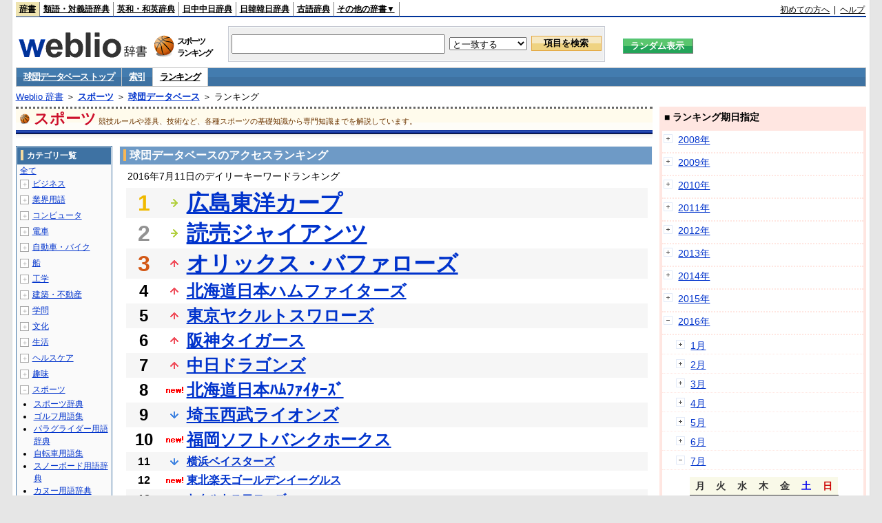

--- FILE ---
content_type: text/html;charset=UTF-8
request_url: https://www.weblio.jp/ranking/sports/kdndb/20160711
body_size: 72158
content:
<!DOCTYPE HTML PUBLIC "-//W3C//DTD HTML 4.01 Transitional//EN">
<html lang="ja">
<head>
    <meta http-equiv="Content-Type" content="text/html; charset=UTF-8">

<script type="text/javascript" src="https://cdn.weblio.jp/e7/script/include/lib/jquery.min-1.4.4.js?tst=2026011613"
        charset="UTF-8"></script>
<script type="text/javascript" src="//ajax.googleapis.com/ajax/libs/jqueryui/1.8.24/jquery-ui.min.js"
        charset="UTF-8"></script>
<!-- DataLayer -->
<script>
    
    dataLayer = [{
        
        'splitTest': 'B'
    }];
</script>
<!-- /DataLayer -->
<!-- Start Google Tag Manager -->
<script>
    (function(w,d,s,l,i) {
        w[l]=w[l]||[];
        w[l].push({'gtm.start':new Date().getTime(),event:'gtm.js'});
        var f=d.getElementsByTagName(s)[0],j=d.createElement(s),dl=l!='dataLayer'?'&l='+l:'';
        j.async=true;
        j.src='//www.googletagmanager.com/gtm.js?id='+i+dl;
        f.parentNode.insertBefore(j,f);
    })(window,document,'script','dataLayer','GTM-WCM52W');
</script>
<!-- End Google Tag Manager -->
<script type="text/javascript" src="https://cdn.weblio.jp/e7/script/include/speed/google_offer_wall_custom_choice.js?tst=2026011613"></script>

<script type='text/javascript'>
    var googletag = googletag || {};
    googletag.cmd = googletag.cmd || [];
</script>
<script async src="https://securepubads.g.doubleclick.net/tag/js/gpt.js"></script>

<script type="text/javascript">
    googletag.cmd.push(function () {
        
            googletag.defineSlot('/2211331/Weblio_PC_www_Header_728_90', [728, 90], 'div-gpt-ad-1467639451739-0').addService(googletag.pubads());
            googletag.defineSlot('/2211331/Weblio_PC_www_MiddleLeft_300_250', [336, 280], 'div-gpt-ad-1550128476888-0').addService(googletag.pubads());
            googletag.defineSlot('/2211331/Weblio_PC_www_MiddleRight_300_250', [336, 280], 'div-gpt-ad-1550128644785-0').addService(googletag.pubads());
            googletag.defineSlot('/2211331/Weblio_PC_www_RightTop1_300_250', [300, 250], 'div-gpt-ad-1687160182849-0').addService(googletag.pubads());
            googletag.defineSlot('/2211331/Weblio_PC_www_RightTop2_300_250', [300, 250], 'div-gpt-ad-1687160212558-0').addService(googletag.pubads());
            googletag.defineSlot('/2211331/Weblio_PC_www_BottomLeft_336_280', [336, 280], 'div-gpt-ad-1550128731585-0').addService(googletag.pubads());
            googletag.defineSlot('/2211331/Weblio_PC_www_BottomRight_336_280', [336, 280], 'div-gpt-ad-1550128814979-0').addService(googletag.pubads());
        
        googletag.pubads().enableSingleRequest();
        googletag.enableServices();
    });
</script>
<link rel="manifest" href="https://www.weblio.jp/manifest.json"/>
<link rel="icon" sizes="144x144" href="https://cdn.weblio.jp/e7/img/favicon/www.png"/>
<link rel="apple-touch-icon" href="https://cdn.weblio.jp/e7/img/favicon/www/safari/apple-touch-icon.png"/>
<meta name="msapplication-square70x70logo" content="https://cdn.weblio.jp/e7/img/favicon/www/ie/site-tile-70x70.png"/>
<meta name="msapplication-square150x150logo" content="https://cdn.weblio.jp/e7/img/favicon/www/ie/site-tile-150x150.png"/>
<meta name="msapplication-wide310x150logo" content="https://cdn.weblio.jp/e7/img/favicon/www/ie/site-tile-310x150.png"/>
<meta name="msapplication-square310x310logo" content="https://cdn.weblio.jp/e7/img/favicon/www/ie/site-tile-310x310.png"/>

<title>2016年07月11日のランキング - スポーツ/球団データベース</title>
<meta name="description" content="2016年07月11日のスポーツ/球団データベースのキーワードランキング。広島東洋カープが1位、読売ジャイアンツが2位、オリックス・バファローズが3位">
<meta name="keywords" content="スポーツ/球団データベース:広島東洋カープ,読売ジャイアンツ,オリックス・バファローズ,北海道日本ハムファイターズ,東京ヤクルトスワローズ">
<meta name="robots" content="noindex">
<link rel="stylesheet" type="text/css" href="https://cdn.weblio.jp/e7/css/www/category.css?tst=2026011613">

<script type="text/javascript" src="https://cdn.weblio.jp/e7/script/word_list.js?tst=2026011613"
        charset="UTF-8"></script>
</head>
<body>
<!-- Start Google Tag Manager (noscript) -->
<noscript>
  <iframe src="//www.googletagmanager.com/ns.html?id=GTM-WCM52W" height="0" width="0" style="display:none;visibility:hidden"></iframe>
</noscript>
<!-- End Google Tag Manager (noscript) -->
<div ID=layout>
    <div ID=base>
        <div ID=head>
<!-- ヘッダバー開始 -->
<div ID=headBar>
    <div ID=headBarL>
        <p class=headBarSel>
    <a href="https://www.weblio.jp/" title="辞典・百科事典の検索サービス - Weblio辞書">辞書</a>
</p>
<p>
    <a href="https://thesaurus.weblio.jp/" title="類語辞典・シソーラス・対義語 - Weblio辞書">類語・対義語辞典</a>
</p>
<p>
    <a href="https://ejje.weblio.jp/" title="英和辞典・和英辞典 - Weblio辞書">英和・和英辞典</a>
</p>
<p>
    <a href="https://cjjc.weblio.jp/" title="中国語辞書 - Weblio日中中日辞典">日中中日辞典</a>
</p>
<p>
    <a href="https://kjjk.weblio.jp/" title="韓国語辞書 - Weblio日韓韓日辞典">日韓韓日辞典</a>
</p>
<p>
    <a href="https://kobun.weblio.jp/" title="古文辞書 - Weblio古語辞典">古語辞典</a>
</p>
<ul 
        ID=NaviNoPulDwn
        onmouseout="showGlobalNaviOtherLinks();"
        onmouseover="showGlobalNaviOtherLinks();">
    <li ID=NaviNoPulDwnLi>その他の辞書▼
        <ul ID=NaviNoPulDwnLiUl>
            <li class=NaviNoPulDwnLiUlLi>
                <a href="https://fjjf.weblio.jp/" title="フランス語辞書 - Weblioフランス語辞典">フランス語辞典</a></li>
            </li>
            <li class=NaviNoPulDwnLiUlLi>
                <a href="https://njjn.weblio.jp/" title="インドネシア語辞書 - Weblioインドネシア語辞典">インドネシア語辞典</a>
            </li>
            <li class=NaviNoPulDwnLiUlLi>
                <a href="https://tjjt.weblio.jp/" title="タイ語辞書 - Weblioタイ語辞典">タイ語辞典</a>
            </li>
            <li class=NaviNoPulDwnLiUlLi>
                <a href="https://vjjv.weblio.jp/" title="ベトナム語辞書 - Weblioベトナム語辞典">ベトナム語辞典</a>
            </li>
            </ul>
    </li>
</ul>
</div>
    <div ID=headBarR>
        <a href="https://help.weblio.jp/www/jpdictionary/j_info" title="初めての方へ">初めての方へ</a>
        
        &nbsp;|&nbsp;
        <a href="https://help.weblio.jp/www" title="ヘルプ">ヘルプ</a>
        </div>
    <b class=clr></b>
</div>


<!-- ヘッダバー終了 -->

<!-- ヘッダ検索ボックス開始 -->
<form action="https://www.weblio.jp/content_find" method="get" name="f">
<table ID=headT>
<tr>
<td ID=headTL>

<table ID=headTLT>
<tr>
<td ID=headTLTL>
<h1><a href="https://www.weblio.jp/" title="辞典・百科事典の検索サービス - Weblio辞書"><img src="https://cdn.weblio.jp/e7/img/logoLM.png" alt="辞典・百科事典の検索サービス - Weblio辞書"></a>
</h1></td>
<td ID=headTLTVC>
<b class=catCatSports>&nbsp;</b>
</td>
<td ID=headTLTR>
<span>スポーツ<br>ランキング</span>
</td>
</tr>
</table>

</td>
<td ID=headTC>

<div ID=headBxMWrp>
<div ID=headBxMCnt>

<table ID=headBxT>
<tr>
<td ID=headBxTL><input maxlength="2048" type="text" name="query" class=formBoxI></td>
<td ID=headBxTC>
<select name="searchType" class=formSelect>
<option value="exact">と一致する</option>
<option value="prefix">で始まる</option>
<option value="contains">を含む</option>
<option value="suffix">で終わる</option>
<option value="text">を解説文に含む</option>
</select>
</td>
<td ID=headBxTR><input type="submit" value="項目を検索" class=formButton>
<span class=inKoWrp><span class=inKoH>&nbsp;</span><span class=inKoB>&nbsp;</span></span>
</td>
</tr>
</table>

</div>
</div>
<!-- 検索ボックス終了 -->

</td>
<td ID=headTR>
<input type="submit" name="random-select" value="ランダム表示" class=formBoxRd>
<span class=inRnWrp>
<span class=inRnCnt>
<span class=inRnH>&nbsp;</span>
<span class=inRnB>&nbsp;</span>
</span>
</span>

</td>
</tr>
</table>
</form>
<!-- ヘッダ検索ボックス終了 -->
</div>

<script type="text/javascript"><!--
$(document).ready(function(){

});

//--></script>
<!-- メニュー開始 -->
<div ID=menu>
<div class=menuOff><a href="https://www.weblio.jp/cat/sports/kdndb">球団データベース トップ</a></div><div class=menuOff><a href="https://www.weblio.jp/category/sports/kdndb">索引</a></div><div class=menuOn><a href="https://www.weblio.jp/ranking/sports/kdndb" class=selectedMenu>ランキング</a></div><br class=clr>
</div>
<!-- /メニュー終了 -->
<div ID=menuH>&nbsp;</div>
<div ID=menuB>&nbsp;</div>
<div ID=tpc><a href="https://www.weblio.jp/" title="辞典・百科事典の検索サービス - Weblio辞書">Weblio 辞書</a> ＞ <b><a href="https://www.weblio.jp/cat/sports" title="スポーツ">スポーツ</a></b> ＞ <b><a href="https://www.weblio.jp/cat/sports/kdndb" title="球団データベース">球団データベース</a></b> ＞ ランキング</div>
        <div ID=catBar>
            <b class=catCbSports>&nbsp;</b>
            <p>スポーツ</p><span>競技ルールや器具、技術など、各種スポーツの基礎知識から専門知識までを解説しています。</span>
            </div>
        <p ID=catBarH>&nbsp;</p>
        <p ID=catBarB>&nbsp;</p>
        <p ID=catBarL>&nbsp;</p>
        <p ID=catBarP>&nbsp;</p>

        <div ID=wrp>
            <div ID=cnt>

                <!-- メイン開始 -->
                <div ID=main>

                    <div class=mainBoxH>
<h2><i>&nbsp;</i>球団データベースのアクセスランキング</h2>
</div>
<div class=mainBoxB>
<p class=mainRankTtl>
&nbsp;2016年7月11日のデイリーキーワードランキング
</p>
<table class=mainRankCC>
<tr class=RankCLBL>
<td class=RankBs><span style="color:#f0ba00;">1</span></td>
<td>
<p class=mainRankS></p>
<a href="https://www.weblio.jp/content/%E5%BA%83%E5%B3%B6%E6%9D%B1%E6%B4%8B%E3%82%AB%E3%83%BC%E3%83%97?dictCode=KDNDB&amp;erl=true" title="広島東洋カープ" rel="nofollow">広島東洋カープ</a></td>
</tr>
<tr class=RankCLWL>
<td class=RankBs><span style="color:#929292;">2</span></td>
<td>
<p class=mainRankS></p>
<a href="https://www.weblio.jp/content/%E8%AA%AD%E5%A3%B2%E3%82%B8%E3%83%A3%E3%82%A4%E3%82%A2%E3%83%B3%E3%83%84?dictCode=KDNDB&amp;erl=true" title="読売ジャイアンツ" rel="nofollow">読売ジャイアンツ</a></td>
</tr>
<tr class=RankCLBL>
<td class=RankBs><span style="color:#d35816;">3</span></td>
<td>
<p class=mainRankU></p>
<a href="https://www.weblio.jp/content/%E3%82%AA%E3%83%AA%E3%83%83%E3%82%AF%E3%82%B9%E3%83%BB%E3%83%90%E3%83%95%E3%82%A1%E3%83%AD%E3%83%BC%E3%82%BA?dictCode=KDNDB&amp;erl=true" title="オリックス・バファローズ" rel="nofollow">オリックス・バファローズ</a></td>
</tr>
<tr class=RankCLWM>
<td class=RankBs>4</td>
<td>
<p class=mainRankU></p>
<a href="https://www.weblio.jp/content/%E5%8C%97%E6%B5%B7%E9%81%93%E6%97%A5%E6%9C%AC%E3%83%8F%E3%83%A0%E3%83%95%E3%82%A1%E3%82%A4%E3%82%BF%E3%83%BC%E3%82%BA?dictCode=KDNDB&amp;erl=true" title="北海道日本ハムファイターズ" rel="nofollow">北海道日本ハムファイターズ</a></td>
</tr>
<tr class=RankCLBM>
<td class=RankBs>5</td>
<td>
<p class=mainRankU></p>
<a href="https://www.weblio.jp/content/%E6%9D%B1%E4%BA%AC%E3%83%A4%E3%82%AF%E3%83%AB%E3%83%88%E3%82%B9%E3%83%AF%E3%83%AD%E3%83%BC%E3%82%BA?dictCode=KDNDB&amp;erl=true" title="東京ヤクルトスワローズ" rel="nofollow">東京ヤクルトスワローズ</a></td>
</tr>
<tr class=RankCLWM>
<td class=RankBs>6</td>
<td>
<p class=mainRankU></p>
<a href="https://www.weblio.jp/content/%E9%98%AA%E7%A5%9E%E3%82%BF%E3%82%A4%E3%82%AC%E3%83%BC%E3%82%B9?dictCode=KDNDB&amp;erl=true" title="阪神タイガース" rel="nofollow">阪神タイガース</a></td>
</tr>
<tr class=RankCLBM>
<td class=RankBs>7</td>
<td>
<p class=mainRankU></p>
<a href="https://www.weblio.jp/content/%E4%B8%AD%E6%97%A5%E3%83%89%E3%83%A9%E3%82%B4%E3%83%B3%E3%82%BA?dictCode=KDNDB&amp;erl=true" title="中日ドラゴンズ" rel="nofollow">中日ドラゴンズ</a></td>
</tr>
<tr class=RankCLWM>
<td class=RankBs>8</td>
<td>
<p class=mainRankN></p>
<a href="https://www.weblio.jp/content/%E5%8C%97%E6%B5%B7%E9%81%93%E6%97%A5%E6%9C%AC%EF%BE%8A%EF%BE%91%EF%BE%8C%EF%BD%A7%EF%BD%B2%EF%BE%80%EF%BD%B0%EF%BD%BD%EF%BE%9E?dictCode=KDNDB&amp;erl=true" title="北海道日本ﾊﾑﾌｧｲﾀｰｽﾞ" rel="nofollow">北海道日本ﾊﾑﾌｧｲﾀｰｽﾞ</a></td>
</tr>
<tr class=RankCLBM>
<td class=RankBs>9</td>
<td>
<p class=mainRankD></p>
<a href="https://www.weblio.jp/content/%E5%9F%BC%E7%8E%89%E8%A5%BF%E6%AD%A6%E3%83%A9%E3%82%A4%E3%82%AA%E3%83%B3%E3%82%BA?dictCode=KDNDB&amp;erl=true" title="埼玉西武ライオンズ" rel="nofollow">埼玉西武ライオンズ</a></td>
</tr>
<tr class=RankCLWM>
<td class=RankBs>10</td>
<td>
<p class=mainRankN></p>
<a href="https://www.weblio.jp/content/%E7%A6%8F%E5%B2%A1%E3%82%BD%E3%83%95%E3%83%88%E3%83%90%E3%83%B3%E3%82%AF%E3%83%9B%E3%83%BC%E3%82%AF%E3%82%B9?dictCode=KDNDB&amp;erl=true" title="福岡ソフトバンクホークス" rel="nofollow">福岡ソフトバンクホークス</a></td>
</tr>
<tr class=RankCLB>
<td class=RankBs>11</td>
<td>
<p class=mainRankD></p>
<a href="https://www.weblio.jp/content/%E6%A8%AA%E6%B5%9C%E3%83%99%E3%82%A4%E3%82%B9%E3%82%BF%E3%83%BC%E3%82%BA?dictCode=KDNDB&amp;erl=true" title="横浜ベイスターズ" rel="nofollow">横浜ベイスターズ</a></td>
</tr>
<tr class=RankCLW>
<td class=RankBs>12</td>
<td>
<p class=mainRankN></p>
<a href="https://www.weblio.jp/content/%E6%9D%B1%E5%8C%97%E6%A5%BD%E5%A4%A9%E3%82%B4%E3%83%BC%E3%83%AB%E3%83%87%E3%83%B3%E3%82%A4%E3%83%BC%E3%82%B0%E3%83%AB%E3%82%B9?dictCode=KDNDB&amp;erl=true" title="東北楽天ゴールデンイーグルス" rel="nofollow">東北楽天ゴールデンイーグルス</a></td>
</tr>
<tr class=RankCLB>
<td class=RankBs>13</td>
<td>
<p class=mainRankN></p>
<a href="https://www.weblio.jp/content/%E3%83%A4%E3%82%AF%E3%83%AB%E3%83%88%E3%82%B9%E3%83%AF%E3%83%AD%E3%83%BC%E3%82%BA?dictCode=KDNDB&amp;erl=true" title="ヤクルトスワローズ" rel="nofollow">ヤクルトスワローズ</a></td>
</tr>
<tr class=RankCLW>
<td class=RankBs>14</td>
<td>
<p class=mainRankN></p>
<a href="https://www.weblio.jp/content/%E7%A6%8F%E5%B2%A1%E3%82%BD%E3%83%95%E3%83%88%E3%83%90%E3%83%B3%E3%82%AF%E3%83%9B%E3%83%BC%E3%82%AF%E3%82%B9/?dictCode=KDNDB&amp;erl=true" title="福岡ソフトバンクホークス/" rel="nofollow">福岡ソフトバンクホークス/</a></td>
</tr>
<tr class=RankCLB>
<td class=RankBs>15</td>
<td>
<p class=mainRankD></p>
<a href="https://www.weblio.jp/content/%E8%AA%AD%E5%A3%B2%E5%B7%A8%E4%BA%BA%E8%BB%8D?dictCode=KDNDB&amp;erl=true" title="読売巨人軍" rel="nofollow">読売巨人軍</a></td>
</tr>
<tr class=RankCLW>
<td class=RankBs>16</td>
<td>
<p class=mainRankD></p>
<a href="https://www.weblio.jp/content/%E5%8D%83%E8%91%89%E3%83%AD%E3%83%83%E3%83%86%E3%83%9E%E3%83%AA%E3%83%BC%E3%83%B3%E3%82%BA?dictCode=KDNDB&amp;erl=true" title="千葉ロッテマリーンズ" rel="nofollow">千葉ロッテマリーンズ</a></td>
</tr>
<tr class=RankCLB>
<td class=RankBs>17</td>
<td><p></p>―</td>
</tr>
<tr class=RankCLW>
<td class=RankBs>18</td>
<td><p></p>―</td>
</tr>
<tr class=RankCLB>
<td class=RankBs>19</td>
<td><p></p>―</td>
</tr>
<tr class=RankCLW>
<td class=RankBs>20</td>
<td><p></p>―</td>
</tr>
<tr class=RankCLB>
<td class=RankBs>21</td>
<td><p></p>―</td>
</tr>
<tr class=RankCLW>
<td class=RankBs>22</td>
<td><p></p>―</td>
</tr>
<tr class=RankCLB>
<td class=RankBs>23</td>
<td><p></p>―</td>
</tr>
<tr class=RankCLW>
<td class=RankBs>24</td>
<td><p></p>―</td>
</tr>
<tr class=RankCLB>
<td class=RankBs>25</td>
<td><p></p>―</td>
</tr>
<tr class=RankCLW>
<td class=RankBs>26</td>
<td><p></p>―</td>
</tr>
<tr class=RankCLB>
<td class=RankBs>27</td>
<td><p></p>―</td>
</tr>
<tr class=RankCLW>
<td class=RankBs>28</td>
<td><p></p>―</td>
</tr>
<tr class=RankCLB>
<td class=RankBs>29</td>
<td><p></p>―</td>
</tr>
<tr class=RankCLW>
<td class=RankBs>30</td>
<td><p></p>―</td>
</tr>
<tr class=RankCLB>
<td class=RankBs>31</td>
<td><p></p>―</td>
</tr>
<tr class=RankCLW>
<td class=RankBs>32</td>
<td><p></p>―</td>
</tr>
<tr class=RankCLB>
<td class=RankBs>33</td>
<td><p></p>―</td>
</tr>
<tr class=RankCLW>
<td class=RankBs>34</td>
<td><p></p>―</td>
</tr>
<tr class=RankCLB>
<td class=RankBs>35</td>
<td><p></p>―</td>
</tr>
<tr class=RankCLW>
<td class=RankBs>36</td>
<td><p></p>―</td>
</tr>
<tr class=RankCLB>
<td class=RankBs>37</td>
<td><p></p>―</td>
</tr>
<tr class=RankCLW>
<td class=RankBs>38</td>
<td><p></p>―</td>
</tr>
<tr class=RankCLB>
<td class=RankBs>39</td>
<td><p></p>―</td>
</tr>
<tr class=RankCLW>
<td class=RankBs>40</td>
<td><p></p>―</td>
</tr>
<tr class=RankCLB>
<td class=RankBs>41</td>
<td><p></p>―</td>
</tr>
<tr class=RankCLW>
<td class=RankBs>42</td>
<td><p></p>―</td>
</tr>
<tr class=RankCLB>
<td class=RankBs>43</td>
<td><p></p>―</td>
</tr>
<tr class=RankCLW>
<td class=RankBs>44</td>
<td><p></p>―</td>
</tr>
<tr class=RankCLB>
<td class=RankBs>45</td>
<td><p></p>―</td>
</tr>
<tr class=RankCLW>
<td class=RankBs>46</td>
<td><p></p>―</td>
</tr>
<tr class=RankCLB>
<td class=RankBs>47</td>
<td><p></p>―</td>
</tr>
<tr class=RankCLW>
<td class=RankBs>48</td>
<td><p></p>―</td>
</tr>
<tr class=RankCLB>
<td class=RankBs>49</td>
<td><p></p>―</td>
</tr>
<tr class=RankCLW>
<td class=RankBs>50</td>
<td><p></p>―</td>
</tr>
</table>
<br><div class=mainBoxBCtr><p class=mainRankTtl>
<a href="https://www.weblio.jp/ranking/sports/kdndb/20160710">前の日を検索</a>
 | 2016/07/11
 | <a href="https://www.weblio.jp/ranking/sports/kdndb/20160712">次の日を検索</a>
</p></div>
<br>
<div style="text-align:right;">
2026年1月16日 20時49分更新(随時更新中)
</div>
</div>
</div>
            </div>
            <!-- メイン終了 -->

            <!-- ツリー開始 -->
            <div ID=tree>
                <div class=trBx>
<div class=trBxH>
<i>&nbsp;</i><h2>カテゴリ一覧</h2>
</div>
<div class=trBxM>
<a href="https://www.weblio.jp/ranking/20160711" title="全て" class=trBxMAll>全て</a>
<div class=trBxMCbx>
<p class=trBxMLi><span class=pl onclick="return catRNewNav(this, 0);" id=catIcon0>＋</span>
<a href="https://www.weblio.jp/ranking/business/20160711" title="ビジネス">ビジネス</a>
</p>
<div id=treeBoxCat0 style="position:absolute; top:-140px; left:-140px; visibility:hidden; width:133px;">
<b><a href="https://www.weblio.jp/ranking/business/sngjy/20160711" title="新語時事用語辞典">新語時事用語辞典</a></b><b><a href="https://www.weblio.jp/ranking/business/jjabc/20160711" title="時事用語のABC">時事用語のABC</a></b><b><a href="https://www.weblio.jp/ranking/business/maygs/20160711" title="M＆A用語集">M＆A用語集</a></b><b><a href="https://www.weblio.jp/ranking/business/mgmys/20160711" title="マネジメント用語集">マネジメント用語集</a></b><b><a href="https://www.weblio.jp/ranking/business/mktyg/20160711" title="マーケティング用語">マーケティング用語</a></b><b><a href="https://www.weblio.jp/ranking/business/dbmyg/20160711" title="DBM用語辞典">DBM用語辞典</a></b><b><a href="https://www.weblio.jp/ranking/business/rytyg/20160711" title="流通用語辞典">流通用語辞典</a></b><b><a href="https://www.weblio.jp/ranking/business/kaike/20160711" title="会計用語辞典">会計用語辞典</a></b><b><a href="https://www.weblio.jp/ranking/business/kkkys/20160711" title="会計監査関連用語集">会計監査関連用語集</a></b><b><a href="https://www.weblio.jp/ranking/business/gkkws/20160711" title="外国為替用語集">外国為替用語集</a></b><b><a href="https://www.weblio.jp/ranking/business/dowsh/20160711" title="証券用語集">証券用語集</a></b><b><a href="https://www.weblio.jp/ranking/business/dowcp/20160711" title="米国企業情報">米国企業情報</a></b><b><a href="https://www.weblio.jp/ranking/business/cntkj/20160711" title="ZDNet Japan 企業情報">ZDNet Japan 企業情報</a></b><b><a href="https://www.weblio.jp/ranking/business/npohd/20160711" title="全国NPO法人情報検索">全国NPO法人情報検索</a></b><b><a href="https://www.weblio.jp/ranking/business/koeki/20160711" title="公益法人データベース">公益法人データベース</a></b><b><a href="https://www.weblio.jp/ranking/business/khkyg/20160711" title="公益法人用語集">公益法人用語集</a></b><b><a href="https://www.weblio.jp/ranking/business/kkrkg/20160711" title="国際関係用語">国際関係用語</a></b><b><a href="https://www.weblio.jp/ranking/business/gsfkg/20160711" title="軍縮不拡散外交用語集">軍縮不拡散外交用語集</a></b><b><a href="https://www.weblio.jp/ranking/business/zkkys/20160711" title="税関関係用語集">税関関係用語集</a></b><b><a href="https://www.weblio.jp/ranking/business/tshsh/20160711" title="投資信託用語集">投資信託用語集</a></b><b><a href="https://www.weblio.jp/ranking/business/shskm/20160711" title="商品先物取引用語集">商品先物取引用語集</a></b><b><a href="https://www.weblio.jp/ranking/business/tkkyy/20160711" title="特許用語集">特許用語集</a></b><b><a href="https://www.weblio.jp/ranking/business/hrkyj/20160711" title="法律関連用語集">法律関連用語集</a></b><b><a href="https://www.weblio.jp/ranking/business/ctkzs/20160711" title="知的財産用語辞典">知的財産用語辞典</a></b><b><a href="https://www.weblio.jp/ranking/business/cbely/20160711" title="サイバー法用語集">サイバー法用語集</a></b><b><a href="https://www.weblio.jp/ranking/business/cskry/20160711" title="著作権関連用語">著作権関連用語</a></b><b><a href="https://www.weblio.jp/ranking/business/jkkyg/20160711" title="人権啓発用語辞典">人権啓発用語辞典</a></b><b><a href="https://www.weblio.jp/ranking/business/nhsgb/20160711" title="日本標準産業分類">日本標準産業分類</a></b><b><a href="https://www.weblio.jp/ranking/business/nhskb/20160711" title="日本標準職業分類">日本標準職業分類</a></b><b><a href="https://www.weblio.jp/ranking/business/fjshi/20160711" title="資格大辞典">資格大辞典</a></b><b><a href="https://www.weblio.jp/ranking/business/shkgz/20160711" title="職業図鑑">職業図鑑</a></b><b><a href="https://www.weblio.jp/ranking/business/jnjrm/20160711" title="人事労務用語辞典">人事労務用語辞典</a></b><b><a href="https://www.weblio.jp/ranking/business/jnzmy/20160711" title="人材マネジメント用語">人材マネジメント用語</a></b><b><a href="https://www.weblio.jp/ranking/business/rdtyk/20160711" title="労働統計用語解説">労働統計用語解説</a></b><b><a href="https://www.weblio.jp/ranking/business/tnshk/20160711" title="転職用語辞典">転職用語辞典</a></b><b><a href="https://www.weblio.jp/ranking/business/jdhky/20160711" title="自動車保険用語集">自動車保険用語集</a></b><b><a href="https://www.weblio.jp/ranking/business/sehok/20160711" title="生命保険用語集">生命保険用語集</a></b><b><a href="https://www.weblio.jp/ranking/business/krdnk/20160711" title="年金用語集">年金用語集</a></b><b><a href="https://www.weblio.jp/ranking/business/kkkzk/20160711" title="国民経済計算用語集">国民経済計算用語集</a></b><b><a href="https://ejje.weblio.jp/ranking/business/gkkry/20160711" title="外交関連用語集">外交関連用語集</a></b><b><a href="https://ejje.weblio.jp/ranking/business/ekzyj/20160711" title="英和経済用語辞典">英和経済用語辞典</a></b><b><a href="https://ejje.weblio.jp/ranking/business/kznhg/20160711" title="経済のにほんご">経済のにほんご</a></b><b><a href="https://ejje.weblio.jp/ranking/business/ifezs/20160711" title="英文財務諸表用語集">英文財務諸表用語集</a></b><b><a href="https://ejje.weblio.jp/ranking/business/jjrmw/20160711" title="人事労務和英辞典">人事労務和英辞典</a></b><b><a href="https://ejje.weblio.jp/ranking/business/esmhy/20160711" title="英和生命保険用語辞典">英和生命保険用語辞典</a></b><b><a href="https://ejje.weblio.jp/ranking/business/esskb/20160711" title="英和商品・サービス国際分類名">英和商品・サービス国際分類名</a></b><b><a href="https://ejje.weblio.jp/ranking/business/wnhsb/20160711" title="和英日本標準商品分類">和英日本標準商品分類</a></b>
</div>
<p class=trBxMLi><span class=pl onclick="return catRNewNav(this, 1);" id=catIcon1>＋</span>
<a href="https://www.weblio.jp/ranking/occupation/20160711" title="業界用語">業界用語</a>
</p>
<div id=treeBoxCat1 style="position:absolute; top:-140px; left:-140px; visibility:hidden; width:133px;">
<b><a href="https://www.weblio.jp/ranking/occupation/sgkkk/20160711" title="産業・環境キーワード">産業・環境キーワード</a></b><b><a href="https://www.weblio.jp/ranking/occupation/isoyg/20160711" title="ISO用語辞典">ISO用語辞典</a></b><b><a href="https://www.weblio.jp/ranking/occupation/faygj/20160711" title="FA用語辞典">FA用語辞典</a></b><b><a href="https://www.weblio.jp/ranking/occupation/lscys/20160711" title="ロジスティクス用語集">ロジスティクス用語集</a></b><b><a href="https://www.weblio.jp/ranking/occupation/inskk/20160711" title="印刷関係用語集">印刷関係用語集</a></b><b><a href="https://www.weblio.jp/ranking/occupation/frhny/20160711" title="古本用語集">古本用語集</a></b><b><a href="https://www.weblio.jp/ranking/occupation/kkygj/20160711" title="広告用語辞典">広告用語辞典</a></b><b><a href="https://www.weblio.jp/ranking/occupation/shich/20160711" title="視聴率関連用語">視聴率関連用語</a></b><b><a href="https://www.weblio.jp/ranking/occupation/clcys/20160711" title="コールセンター用語集">コールセンター用語集</a></b><b><a href="https://www.weblio.jp/ranking/occupation/vdoyg/20160711" title="ビデオ用語集">ビデオ用語集</a></b><b><a href="https://www.weblio.jp/ranking/occupation/taxis/20160711" title="タクシー業界用語辞典">タクシー業界用語辞典</a></b><b><a href="https://www.weblio.jp/ranking/occupation/rakno/20160711" title="酪農用語解説">酪農用語解説</a></b><b><a href="https://www.weblio.jp/ranking/occupation/ngkry/20160711" title="農業関連用語">農業関連用語</a></b><b><a href="https://www.weblio.jp/ranking/occupation/rgkry/20160711" title="林業関連用語">林業関連用語</a></b><b><a href="https://www.weblio.jp/ranking/occupation/ssndh/20160711" title="水産大百科">水産大百科</a></b><b><a href="https://www.weblio.jp/ranking/occupation/nrnss/20160711" title="農林水産関係用語集">農林水産関係用語集</a></b><b><a href="https://www.weblio.jp/ranking/occupation/nkgns/20160711" title="農機具の種類">農機具の種類</a></b><b><a href="https://www.weblio.jp/ranking/occupation/knkyy/20160711" title="環境用語集">環境用語集</a></b><b><a href="https://www.weblio.jp/ranking/occupation/kkayg/20160711" title="環境アセスメント用語">環境アセスメント用語</a></b><b><a href="https://www.weblio.jp/ranking/occupation/mzshr/20160711" title="水処理関連用語集">水処理関連用語集</a></b><b><a href="https://www.weblio.jp/ranking/occupation/jmayh/20160711" title="気象庁 予報用語">気象庁 予報用語</a></b><b><a href="https://www.weblio.jp/ranking/occupation/kykhk/20160711" title="海洋基本計画用語集">海洋基本計画用語集</a></b><b><a href="https://ejje.weblio.jp/ranking/occupation/kstye/20160711" title="警察用語英訳一覧">警察用語英訳一覧</a></b><b><a href="https://ejje.weblio.jp/ranking/occupation/wbrkg/20160711" title="和英防衛略語集">和英防衛略語集</a></b><b><a href="https://ejje.weblio.jp/ranking/occupation/wmcny/20160711" title="和英マシニング用語集">和英マシニング用語集</a></b><b><a href="https://ejje.weblio.jp/ranking/occupation/eitsk/20160711" title="英和ITS関連用語集">英和ITS関連用語集</a></b><b><a href="https://ejje.weblio.jp/ranking/occupation/skswj/20160711" title="作業環境測定和英辞典">作業環境測定和英辞典</a></b><b><a href="https://ejje.weblio.jp/ranking/occupation/rmsjy/20160711" title="ラムサール条約用語和英対訳集">ラムサール条約用語和英対訳集</a></b>
</div>
<p class=trBxMLi><span class=pl onclick="return catRNewNav(this, 2);" id=catIcon2>＋</span>
<a href="https://www.weblio.jp/ranking/computer/20160711" title="コンピュータ">コンピュータ</a>
</p>
<div id=treeBoxCat2 style="position:absolute; top:-140px; left:-140px; visibility:hidden; width:133px;">
<b><a href="https://www.weblio.jp/ranking/computer/ktdcm/20160711" title="携帯電話(docomo)">携帯電話(docomo)</a></b><b><a href="https://www.weblio.jp/ranking/computer/ktsbm/20160711" title="携帯電話(SoftBank)">携帯電話(SoftBank)</a></b><b><a href="https://www.weblio.jp/ranking/computer/ktiau/20160711" title="携帯電話(au)">携帯電話(au)</a></b><b><a href="https://www.weblio.jp/ranking/computer/ktiem/20160711" title="携帯電話(イー・モバイル)">携帯電話(イー・モバイル)</a></b><b><a href="https://www.weblio.jp/ranking/computer/ktwlc/20160711" title="携帯電話(WILLCOM)">携帯電話(WILLCOM)</a></b><b><a href="https://www.weblio.jp/ranking/computer/csodc/20160711" title="デジタルカメラ(CASIO)">デジタルカメラ(CASIO)</a></b><b><a href="https://www.weblio.jp/ranking/computer/necch/20160711" title="NECパソコン博物館">NECパソコン博物館</a></b><b><a href="https://www.weblio.jp/ranking/computer/fjtrs/20160711" title="富士通歴代製品">富士通歴代製品</a></b><b><a href="https://www.weblio.jp/ranking/computer/barco/20160711" title="バーコード用語事典">バーコード用語事典</a></b><b><a href="https://www.weblio.jp/ranking/computer/prolg/20160711" title="Prolog用語辞典">Prolog用語辞典</a></b><b><a href="https://www.weblio.jp/ranking/computer/dnpsr/20160711" title="電波の種類">電波の種類</a></b><b><a href="https://www.weblio.jp/ranking/computer/dprss/20160711" title="電波利用システムの種類">電波利用システムの種類</a></b><b><a href="https://www.weblio.jp/ranking/computer/hkdnd/20160711" title="光・電子デバイス用語集">光・電子デバイス用語集</a></b><b><a href="https://www.weblio.jp/ranking/computer/ntwky/20160711" title="ネットワーク用語集">ネットワーク用語集</a></b><b><a href="https://www.weblio.jp/ranking/computer/pgnsr/20160711" title="プラグ・端子の種類">プラグ・端子の種類</a></b><b><a href="https://www.weblio.jp/ranking/computer/srund/20160711" title="サラウンド用語辞典">サラウンド用語辞典</a></b><b><a href="https://www.weblio.jp/ranking/computer/direy/20160711" title="デジタルレコーディング用語集">デジタルレコーディング用語集</a></b><b><a href="https://www.weblio.jp/ranking/computer/avkky/20160711" title="AV機器関連用語辞典">AV機器関連用語辞典</a></b><b><a href="https://www.weblio.jp/ranking/computer/gzgjt/20160711" title="画像技術用語集">画像技術用語集</a></b><b><a href="https://www.weblio.jp/ranking/computer/jhscy/20160711" title="情報セキュリティ用語集">情報セキュリティ用語集</a></b><b><a href="https://www.weblio.jp/ranking/computer/opsyg/20160711" title="OSS用語集">OSS用語集</a></b><b><a href="https://www.weblio.jp/ranking/computer/msdnf/20160711" title=".NET Framework用語集">.NET Framework用語集</a></b><b><a href="https://www.weblio.jp/ranking/computer/phpyg/20160711" title="PHP用語集">PHP用語集</a></b><b><a href="https://www.weblio.jp/ranking/computer/binit/20160711" title="IT用語辞典バイナリ">IT用語辞典バイナリ</a></b><b><a href="https://www.weblio.jp/ranking/computer/binex/20160711" title="拡張子辞典">拡張子辞典</a></b><b><a href="https://www.weblio.jp/ranking/computer/efref/20160711" title="Excel関数リファレンス">Excel関数リファレンス</a></b><b><a href="https://www.weblio.jp/ranking/computer/htmlr/20160711" title="HTML4.01 リファレンス">HTML4.01 リファレンス</a></b><b><a href="https://www.weblio.jp/ranking/computer/phpkr/20160711" title="PHP関数リファレンス">PHP関数リファレンス</a></b><b><a href="https://www.weblio.jp/ranking/computer/msdnc/20160711" title=".NET Framework クラス ライブラリ リファレンス">.NET Framework クラス ライブラリ リファレンス</a></b><b><a href="https://ejje.weblio.jp/ranking/computer/dnkds/20160711" title="電気・電子用語集">電気・電子用語集</a></b><b><a href="https://ejje.weblio.jp/ranking/computer/mcrsy/20160711" title="マイクロソフト用語集">マイクロソフト用語集</a></b><b><a href="https://ejje.weblio.jp/ranking/computer/cmpyg/20160711" title="コンピューター用語辞典">コンピューター用語辞典</a></b>
</div>
<p class=trBxMLi><span class=pl onclick="return catRNewNav(this, 3);" id=catIcon3>＋</span>
<a href="https://www.weblio.jp/ranking/train/20160711" title="電車">電車</a>
</p>
<div id=treeBoxCat3 style="position:absolute; top:-140px; left:-140px; visibility:hidden; width:133px;">
<b><a href="https://www.weblio.jp/ranking/train/sibtd/20160711" title="西武鉄道">西武鉄道</a></b><b><a href="https://www.weblio.jp/ranking/train/kkszn/20160711" title="京浜急行">京浜急行</a></b><b><a href="https://www.weblio.jp/ranking/train/keiod/20160711" title="京王電鉄">京王電鉄</a></b><b><a href="https://www.weblio.jp/ranking/train/odkdt/20160711" title="小田急">小田急</a></b><b><a href="https://www.weblio.jp/ranking/train/sgmtd/20160711" title="相模鉄道">相模鉄道</a></b><b><a href="https://www.weblio.jp/ranking/train/hnsds/20160711" title="阪神電車">阪神電車</a></b><b><a href="https://www.weblio.jp/ranking/train/nnkdt/20160711" title="南海電鉄">南海電鉄</a></b><b><a href="https://www.weblio.jp/ranking/train/nnttd/20160711" title="西日本鉄道">西日本鉄道</a></b><b><a href="https://www.weblio.jp/ranking/train/twdkd/20160711" title="とうてつ">とうてつ</a></b><b><a href="https://www.weblio.jp/ranking/train/kttsd/20160711" title="関東鉄道">関東鉄道</a></b><b><a href="https://www.weblio.jp/ranking/train/azttu/20160711" title="会津鉄道">会津鉄道</a></b><b><a href="https://www.weblio.jp/ranking/train/aknjk/20160711" title="秋田内陸縦貫鉄道">秋田内陸縦貫鉄道</a></b><b><a href="https://www.weblio.jp/ranking/train/mokat/20160711" title="真岡鐵道">真岡鐵道</a></b><b><a href="https://www.weblio.jp/ranking/train/sksdt/20160711" title="新京成電鉄">新京成電鉄</a></b><b><a href="https://www.weblio.jp/ranking/train/yrkmm/20160711" title="ゆりかもめ">ゆりかもめ</a></b><b><a href="https://www.weblio.jp/ranking/train/hkntt/20160711" title="箱根登山鉄道">箱根登山鉄道</a></b><b><a href="https://www.weblio.jp/ranking/train/izhkn/20160711" title="いずはこね">いずはこね</a></b><b><a href="https://www.weblio.jp/ranking/train/edszn/20160711" title="江ノ電">江ノ電</a></b><b><a href="https://www.weblio.jp/ranking/train/shnmr/20160711" title="湘南モノレール">湘南モノレール</a></b><b><a href="https://www.weblio.jp/ranking/train/esttd/20160711" title="遠州鉄道">遠州鉄道</a></b><b><a href="https://www.weblio.jp/ranking/train/gaknn/20160711" title="岳南鉄道">岳南鉄道</a></b><b><a href="https://www.weblio.jp/ranking/train/izukk/20160711" title="伊豆急行">伊豆急行</a></b><b><a href="https://www.weblio.jp/ranking/train/trhnt/20160711" title="天竜浜名湖鉄道">天竜浜名湖鉄道</a></b><b><a href="https://www.weblio.jp/ranking/train/snntd/20160711" title="しなの鉄道">しなの鉄道</a></b><b><a href="https://www.weblio.jp/ranking/train/ackjt/20160711" title="愛知環状鉄道">愛知環状鉄道</a></b><b><a href="https://www.weblio.jp/ranking/train/isetd/20160711" title="伊勢鉄道">伊勢鉄道</a></b><b><a href="https://www.weblio.jp/ranking/train/omtsd/20160711" title="近江鉄道">近江鉄道</a></b><b><a href="https://www.weblio.jp/ranking/train/ktskk/20160711" title="京都市交通局">京都市交通局</a></b><b><a href="https://www.weblio.jp/ranking/train/ezndt/20160711" title="叡山電鉄">叡山電鉄</a></b><b><a href="https://www.weblio.jp/ranking/train/kkttd/20160711" title="北近畿タンゴ鉄道">北近畿タンゴ鉄道</a></b><b><a href="https://www.weblio.jp/ranking/train/snbkk/20160711" title="泉北高速鉄道">泉北高速鉄道</a></b><b><a href="https://www.weblio.jp/ranking/train/osksk/20160711" title="大阪市交通局">大阪市交通局</a></b><b><a href="https://www.weblio.jp/ranking/train/kbskz/20160711" title="神戸市交通局">神戸市交通局</a></b><b><a href="https://www.weblio.jp/ranking/train/kobes/20160711" title="神戸新交通">神戸新交通</a></b><b><a href="https://www.weblio.jp/ranking/train/icbds/20160711" title="一畑電車">一畑電車</a></b><b><a href="https://www.weblio.jp/ranking/train/ibrtd/20160711" title="井原鉄道">井原鉄道</a></b><b><a href="https://www.weblio.jp/ranking/train/kotss/20160711" title="ことでん">ことでん</a></b><b><a href="https://www.weblio.jp/ranking/train/tsktd/20160711" title="土佐くろしお">土佐くろしお</a></b><b><a href="https://www.weblio.jp/ranking/train/fkokk/20160711" title="福岡市交通局">福岡市交通局</a></b><b><a href="https://www.weblio.jp/ranking/train/smbtd/20160711" title="島原鉄道">島原鉄道</a></b>
</div>
<p class=trBxMLi><span class=pl onclick="return catRNewNav(this, 4);" id=catIcon4>＋</span>
<a href="https://www.weblio.jp/ranking/automobile/20160711" title="自動車・バイク">自動車・バイク</a>
</p>
<div id=treeBoxCat4 style="position:absolute; top:-140px; left:-140px; visibility:hidden; width:133px;">
<b><a href="https://www.weblio.jp/ranking/automobile/szkmt/20160711" title="自動車(スズキ)">自動車(スズキ)</a></b><b><a href="https://www.weblio.jp/ranking/automobile/dhtsu/20160711" title="自動車(ダイハツ)">自動車(ダイハツ)</a></b><b><a href="https://www.weblio.jp/ranking/automobile/tytmt/20160711" title="自動車(トヨタ)">自動車(トヨタ)</a></b><b><a href="https://www.weblio.jp/ranking/automobile/hinom/20160711" title="自動車(日野自動車)">自動車(日野自動車)</a></b><b><a href="https://www.weblio.jp/ranking/automobile/hndmr/20160711" title="自動車(ホンダ)">自動車(ホンダ)</a></b><b><a href="https://www.weblio.jp/ranking/automobile/mzdmt/20160711" title="自動車(マツダ)">自動車(マツダ)</a></b><b><a href="https://www.weblio.jp/ranking/automobile/mtsok/20160711" title="自動車(光岡自動車)">自動車(光岡自動車)</a></b><b><a href="https://www.weblio.jp/ranking/automobile/mtsbs/20160711" title="自動車(三菱自動車)">自動車(三菱自動車)</a></b><b><a href="https://www.weblio.jp/ranking/automobile/lxsmt/20160711" title="自動車(レクサス)">自動車(レクサス)</a></b><b><a href="https://www.weblio.jp/ranking/automobile/yesrs/20160711" title="自動車(イエス！)">自動車(イエス！)</a></b><b><a href="https://www.weblio.jp/ranking/automobile/cryle/20160711" title="自動車(クライスラー)">自動車(クライスラー)</a></b><b><a href="https://www.weblio.jp/ranking/automobile/jeepm/20160711" title="自動車(ジープ)">自動車(ジープ)</a></b><b><a href="https://www.weblio.jp/ranking/automobile/jagar/20160711" title="自動車(ジャガー)">自動車(ジャガー)</a></b><b><a href="https://www.weblio.jp/ranking/automobile/dodge/20160711" title="自動車(ダッジ)">自動車(ダッジ)</a></b><b><a href="https://www.weblio.jp/ranking/automobile/dkevt/20160711" title="自動車(ドンカーブート)">自動車(ドンカーブート)</a></b><b><a href="https://www.weblio.jp/ranking/automobile/bmwag/20160711" title="自動車(BMW)">自動車(BMW)</a></b><b><a href="https://www.weblio.jp/ranking/automobile/hyndi/20160711" title="自動車(ヒュンダイ)">自動車(ヒュンダイ)</a></b><b><a href="https://www.weblio.jp/ranking/automobile/frdmr/20160711" title="自動車(フォード)">自動車(フォード)</a></b><b><a href="https://www.weblio.jp/ranking/automobile/vlkwg/20160711" title="自動車(フォルクスワーゲン)">自動車(フォルクスワーゲン)</a></b><b><a href="https://www.weblio.jp/ranking/automobile/volvo/20160711" title="自動車(ボルボ)">自動車(ボルボ)</a></b><b><a href="https://www.weblio.jp/ranking/automobile/lndrv/20160711" title="自動車(ランドローバー)">自動車(ランドローバー)</a></b><b><a href="https://www.weblio.jp/ranking/automobile/lmbgn/20160711" title="自動車(ランボルギーニ)">自動車(ランボルギーニ)</a></b><b><a href="https://www.weblio.jp/ranking/automobile/rnult/20160711" title="自動車(ルノー)">自動車(ルノー)</a></b><b><a href="https://www.weblio.jp/ranking/automobile/busns/20160711" title="バスの種類">バスの種類</a></b><b><a href="https://www.weblio.jp/ranking/automobile/rkjns/20160711" title="霊柩自動車の種類">霊柩自動車の種類</a></b><b><a href="https://www.weblio.jp/ranking/automobile/kwkbd/20160711" title="バイク(カワサキ)">バイク(カワサキ)</a></b><b><a href="https://www.weblio.jp/ranking/automobile/szkdb/20160711" title="バイク(スズキ)">バイク(スズキ)</a></b><b><a href="https://www.weblio.jp/ranking/automobile/hnddb/20160711" title="バイク(ホンダ)">バイク(ホンダ)</a></b><b><a href="https://www.weblio.jp/ranking/automobile/ymhdb/20160711" title="バイク(ヤマハ)">バイク(ヤマハ)</a></b><b><a href="https://www.weblio.jp/ranking/automobile/aprla/20160711" title="バイク(アプリリア)">バイク(アプリリア)</a></b><b><a href="https://www.weblio.jp/ranking/automobile/mvabk/20160711" title="バイク(MVアグスタ)">バイク(MVアグスタ)</a></b><b><a href="https://www.weblio.jp/ranking/automobile/cgbbk/20160711" title="バイク(カジバ)">バイク(カジバ)</a></b><b><a href="https://www.weblio.jp/ranking/automobile/kymco/20160711" title="バイク(キムコ)">バイク(キムコ)</a></b><b><a href="https://www.weblio.jp/ranking/automobile/ktmbd/20160711" title="バイク(KTM)">バイク(KTM)</a></b><b><a href="https://www.weblio.jp/ranking/automobile/dctbd/20160711" title="バイク(ドゥカティ)">バイク(ドゥカティ)</a></b><b><a href="https://www.weblio.jp/ranking/automobile/triph/20160711" title="バイク(トライアンフ)">バイク(トライアンフ)</a></b><b><a href="https://www.weblio.jp/ranking/automobile/hlddb/20160711" title="バイク(ハーレー)">バイク(ハーレー)</a></b><b><a href="https://www.weblio.jp/ranking/automobile/hsqbk/20160711" title="バイク(ハスクバーナ)">バイク(ハスクバーナ)</a></b><b><a href="https://www.weblio.jp/ranking/automobile/bmwbk/20160711" title="バイク(BMW)">バイク(BMW)</a></b><b><a href="https://www.weblio.jp/ranking/automobile/buell/20160711" title="バイク(ビューエル)">バイク(ビューエル)</a></b><b><a href="https://www.weblio.jp/ranking/automobile/hyosm/20160711" title="バイク(ヒョースン)">バイク(ヒョースン)</a></b>
</div>
<p class=trBxMLi><span class=pl onclick="return catRNewNav(this, 5);" id=catIcon5>＋</span>
<a href="https://www.weblio.jp/ranking/ship/20160711" title="船">船</a>
</p>
<div id=treeBoxCat5 style="position:absolute; top:-140px; left:-140px; visibility:hidden; width:133px;">
<b><a href="https://www.weblio.jp/ranking/ship/shosn/20160711" title="商船の種類">商船の種類</a></b><b><a href="https://www.weblio.jp/ranking/ship/nhgks/20160711" title="日本の外航客船">日本の外航客船</a></b><b><a href="https://www.weblio.jp/ranking/ship/snhnk/20160711" title="フェリー(新日本海フェリー)">フェリー(新日本海フェリー)</a></b><b><a href="https://www.weblio.jp/ranking/ship/hankf/20160711" title="フェリー(阪九フェリー)">フェリー(阪九フェリー)</a></b><b><a href="https://www.weblio.jp/ranking/ship/ssmtf/20160711" title="フェリー(商船三井フェリー)">フェリー(商船三井フェリー)</a></b><b><a href="https://www.weblio.jp/ranking/ship/mmntf/20160711" title="フェリー(名門大洋フェリー)">フェリー(名門大洋フェリー)</a></b><b><a href="https://www.weblio.jp/ranking/ship/myzkf/20160711" title="フェリー(宮崎カーフェリー)">フェリー(宮崎カーフェリー)</a></b><b><a href="https://www.weblio.jp/ranking/ship/hgnhf/20160711" title="フェリー(東日本フェリー)">フェリー(東日本フェリー)</a></b><b><a href="https://www.weblio.jp/ranking/ship/srbfr/20160711" title="フェリー(シルバーフェリー)">フェリー(シルバーフェリー)</a></b><b><a href="https://www.weblio.jp/ranking/ship/skfry/20160711" title="フェリー(青函フェリー)">フェリー(青函フェリー)</a></b><b><a href="https://www.weblio.jp/ranking/ship/tkwfr/20160711" title="フェリー(東京湾フェリー)">フェリー(東京湾フェリー)</a></b><b><a href="https://www.weblio.jp/ranking/ship/skisn/20160711" title="フェリー(佐渡汽船)">フェリー(佐渡汽船)</a></b><b><a href="https://www.weblio.jp/ranking/ship/srwfy/20160711" title="フェリー(駿河湾フェリー)">フェリー(駿河湾フェリー)</a></b><b><a href="https://www.weblio.jp/ranking/ship/isfry/20160711" title="フェリー(伊勢湾フェリー)">フェリー(伊勢湾フェリー)</a></b><b><a href="https://www.weblio.jp/ranking/ship/nkifr/20160711" title="フェリー(南海フェリー)">フェリー(南海フェリー)</a></b><b><a href="https://www.weblio.jp/ranking/ship/tacof/20160711" title="フェリー(たこフェリー)">フェリー(たこフェリー)</a></b><b><a href="https://www.weblio.jp/ranking/ship/oranf/20160711" title="フェリー(オレンジフェリー)">フェリー(オレンジフェリー)</a></b><b><a href="https://www.weblio.jp/ranking/ship/skkfr/20160711" title="フェリー(四国フェリー)">フェリー(四国フェリー)</a></b><b><a href="https://www.weblio.jp/ranking/ship/okisf/20160711" title="フェリー(隠岐汽船)">フェリー(隠岐汽船)</a></b><b><a href="https://www.weblio.jp/ranking/ship/fryas/20160711" title="フェリー(有村産業)">フェリー(有村産業)</a></b><b><a href="https://www.weblio.jp/ranking/ship/hknks/20160711" title="船舶(箱根観光船)">船舶(箱根観光船)</a></b><b><a href="https://www.weblio.jp/ranking/ship/smzkn/20160711" title="船舶(清水港内クルーズ)">船舶(清水港内クルーズ)</a></b><b><a href="https://www.weblio.jp/ranking/ship/mtkjk/20160711" title="船舶(名鉄海上観光船)">船舶(名鉄海上観光船)</a></b><b><a href="https://www.weblio.jp/ranking/ship/ipmks/20160711" title="船舶(一本松海運)">船舶(一本松海運)</a></b><b><a href="https://www.weblio.jp/ranking/ship/tizcs/20160711" title="船舶(常石造船カンパニー)">船舶(常石造船カンパニー)</a></b><b><a href="https://www.weblio.jp/ranking/ship/ssmnf/20160711" title="商船三井120年の船">商船三井120年の船</a></b>
</div>
<p class=trBxMLi><span class=pl onclick="return catRNewNav(this, 6);" id=catIcon6>＋</span>
<a href="https://www.weblio.jp/ranking/engineering/20160711" title="工学">工学</a>
</p>
<div id=treeBoxCat6 style="position:absolute; top:-140px; left:-140px; visibility:hidden; width:133px;">
<b><a href="https://www.weblio.jp/ranking/engineering/rkjsh/20160711" title="陸上自衛隊装備品">陸上自衛隊装備品</a></b><b><a href="https://www.weblio.jp/ranking/engineering/kjjsh/20160711" title="海上自衛隊装備品">海上自衛隊装備品</a></b><b><a href="https://www.weblio.jp/ranking/engineering/kkjsh/20160711" title="航空自衛隊装備品">航空自衛隊装備品</a></b><b><a href="https://www.weblio.jp/ranking/engineering/shobo/20160711" title="消防装備">消防装備</a></b><b><a href="https://www.weblio.jp/ranking/engineering/hkkzn/20160711" title="飛行機図鑑">飛行機図鑑</a></b><b><a href="https://www.weblio.jp/ranking/engineering/hknac/20160711" title="飛行機(日本エアコミューター)">飛行機(日本エアコミューター)</a></b><b><a href="https://www.weblio.jp/ranking/engineering/kkgnj/20160711" title="航空軍事用語辞典++">航空軍事用語辞典++</a></b><b><a href="https://www.weblio.jp/ranking/engineering/mntyg/20160711" title="民鉄用語辞典">民鉄用語辞典</a></b><b><a href="https://www.weblio.jp/ranking/engineering/dshar/20160711" title="大車林">大車林</a></b><b><a href="https://www.weblio.jp/ranking/engineering/njsgs/20160711" title="日本の自動車技術240選">日本の自動車技術240選</a></b><b><a href="https://www.weblio.jp/ranking/engineering/ymhby/20160711" title="バイク用語辞典">バイク用語辞典</a></b><b><a href="https://www.weblio.jp/ranking/engineering/sdkys/20160711" title="走査電子顕微鏡用語">走査電子顕微鏡用語</a></b><b><a href="https://www.weblio.jp/ranking/engineering/tkdkb/20160711" title="透過電子顕微鏡基本用語集">透過電子顕微鏡基本用語集</a></b><b><a href="https://www.weblio.jp/ranking/engineering/shazy/20160711" title="製品安全・EMC用語集">製品安全・EMC用語集</a></b><b><a href="https://www.weblio.jp/ranking/engineering/camyg/20160711" title="カム用語集">カム用語集</a></b><b><a href="https://www.weblio.jp/ranking/engineering/itsky/20160711" title="ITS関連用語集">ITS関連用語集</a></b><b><a href="https://www.weblio.jp/ranking/engineering/skyyg/20160711" title="石油/天然ガス用語集">石油/天然ガス用語集</a></b><b><a href="https://www.weblio.jp/ranking/engineering/kskyg/20160711" title="掘削用語集">掘削用語集</a></b><b><a href="https://www.weblio.jp/ranking/engineering/gnshs/20160711" title="原子力放射線用語">原子力放射線用語</a></b><b><a href="https://www.weblio.jp/ranking/engineering/grbky/20160711" title="原子力防災基礎用語集">原子力防災基礎用語集</a></b><b><a href="https://www.weblio.jp/ranking/engineering/gsrsy/20160711" title="原子力政策用語集">原子力政策用語集</a></b><b><a href="https://www.weblio.jp/ranking/engineering/kchyg/20160711" title="実用空調関連用語">実用空調関連用語</a></b><b><a href="https://www.weblio.jp/ranking/engineering/hchyg/20160711" title="氷蓄熱システム用語集">氷蓄熱システム用語集</a></b><b><a href="https://www.weblio.jp/ranking/engineering/chiha/20160711" title="地熱発電用語集">地熱発電用語集</a></b><b><a href="https://www.weblio.jp/ranking/engineering/mgnty/20160711" title="マグネット用語集">マグネット用語集</a></b><b><a href="https://www.weblio.jp/ranking/engineering/ysztk/20160711" title="鉄鋼用語">鉄鋼用語</a></b><b><a href="https://www.weblio.jp/ranking/engineering/tksys/20160711" title="スラグ用語集">スラグ用語集</a></b><b><a href="https://www.weblio.jp/ranking/engineering/knmyg/20160711" title="研磨用語集">研磨用語集</a></b><b><a href="https://www.weblio.jp/ranking/engineering/kkgys/20160711" title="機械加工技術用語集">機械加工技術用語集</a></b><b><a href="https://www.weblio.jp/ranking/engineering/mntey/20160711" title="メンテナンス用語集">メンテナンス用語集</a></b><b><a href="https://www.weblio.jp/ranking/engineering/plsyg/20160711" title="プラスチック処理用語">プラスチック処理用語</a></b><b><a href="https://www.weblio.jp/ranking/engineering/zryyg/20160711" title="材料用語">材料用語</a></b><b><a href="https://www.weblio.jp/ranking/engineering/njygs/20160711" title="ねじ用語集">ねじ用語集</a></b><b><a href="https://www.weblio.jp/ranking/engineering/grsyg/20160711" title="ガラス用語集">ガラス用語集</a></b><b><a href="https://www.weblio.jp/ranking/engineering/shmyg/20160711" title="照明大辞典">照明大辞典</a></b><b><a href="https://www.weblio.jp/ranking/engineering/scchk/20160711" title="接着用語集">接着用語集</a></b><b><a href="https://www.weblio.jp/ranking/engineering/tkiyg/20160711" title="時計用語集">時計用語集</a></b><b><a href="https://www.weblio.jp/ranking/engineering/doroh/20160711" title="道路標識一覧">道路標識一覧</a></b><b><a href="https://www.weblio.jp/ranking/engineering/tnkdg/20160711" title="鍛金の道具一覧">鍛金の道具一覧</a></b><b><a href="https://www.weblio.jp/ranking/engineering/hgmns/20160711" title="歯車の種類">歯車の種類</a></b><b><a href="https://ejje.weblio.jp/ranking/engineering/kggjr/20160711" title="科学技術論文動詞集">科学技術論文動詞集</a></b><b><a href="https://ejje.weblio.jp/ranking/engineering/kkkge/20160711" title="機械工学英和和英辞典">機械工学英和和英辞典</a></b><b><a href="https://ejje.weblio.jp/ranking/engineering/wujty/20160711" title="和英宇宙実験対訳用語集">和英宇宙実験対訳用語集</a></b><b><a href="https://ejje.weblio.jp/ranking/engineering/dnksg/20160711" title="電気制御英語辞典">電気制御英語辞典</a></b>
</div>
<p class=trBxMLi><span class=pl onclick="return catRNewNav(this, 7);" id=catIcon7>＋</span>
<a href="https://www.weblio.jp/ranking/architecture/20160711" title="建築・不動産">建築・不動産</a>
</p>
<div id=treeBoxCat7 style="position:absolute; top:-140px; left:-140px; visibility:hidden; width:133px;">
<b><a href="https://www.weblio.jp/ranking/architecture/jbnkn/20160711" title="地盤関連用語集">地盤関連用語集</a></b><b><a href="https://www.weblio.jp/ranking/architecture/epskn/20160711" title="EPS建材関連用語集">EPS建材関連用語集</a></b><b><a href="https://www.weblio.jp/ranking/architecture/skryg/20160711" title="測量用語辞典">測量用語辞典</a></b><b><a href="https://www.weblio.jp/ranking/architecture/hgnsh/20160711" title="舗装技術の種類">舗装技術の種類</a></b><b><a href="https://www.weblio.jp/ranking/architecture/hskks/20160711" title="舗装関係機械の種類">舗装関係機械の種類</a></b><b><a href="https://www.weblio.jp/ranking/architecture/tcksj/20160711" title="土地区画整理事業用語集">土地区画整理事業用語集</a></b><b><a href="https://www.weblio.jp/ranking/architecture/qqqdb/20160711" title="土木用語辞典">土木用語辞典</a></b><b><a href="https://www.weblio.jp/ranking/architecture/qqqrd/20160711" title="道路用語辞典">道路用語辞典</a></b><b><a href="https://www.weblio.jp/ranking/architecture/qqqss/20160711" title="砕石用語辞典">砕石用語辞典</a></b><b><a href="https://www.weblio.jp/ranking/architecture/qqqsp/20160711" title="産廃リサイクル用語辞典">産廃リサイクル用語辞典</a></b><b><a href="https://www.weblio.jp/ranking/architecture/cmtcr/20160711" title="セメントコンクリート用語">セメントコンクリート用語</a></b><b><a href="https://www.weblio.jp/ranking/architecture/ksnyg/20160711" title="河川用語解説集">河川用語解説集</a></b><b><a href="https://www.weblio.jp/ranking/architecture/damjt/20160711" title="ダム事典">ダム事典</a></b><b><a href="https://www.weblio.jp/ranking/architecture/fdsyg/20160711" title="不動産関連用語">不動産関連用語</a></b><b><a href="https://www.weblio.jp/ranking/architecture/rfmys/20160711" title="リフォーム用語集">リフォーム用語集</a></b><b><a href="https://www.weblio.jp/ranking/architecture/rghyg/20160711" title="ログハウス用語集">ログハウス用語集</a></b><b><a href="https://www.weblio.jp/ranking/architecture/zekgj/20160711" title="造園工具事典">造園工具事典</a></b><b><a href="https://www.weblio.jp/ranking/architecture/zekyj/20160711" title="造園カタカナ用語辞典">造園カタカナ用語辞典</a></b><b><a href="https://www.weblio.jp/ranking/architecture/kkszi/20160711" title="国産材一覧">国産材一覧</a></b><b><a href="https://www.weblio.jp/ranking/architecture/gzicr/20160711" title="外材一覧">外材一覧</a></b>
</div>
<p class=trBxMLi><span class=pl onclick="return catRNewNav(this, 8);" id=catIcon8>＋</span>
<a href="https://www.weblio.jp/ranking/academic/20160711" title="学問">学問</a>
</p>
<div id=treeBoxCat8 style="position:absolute; top:-140px; left:-140px; visibility:hidden; width:133px;">
<b><a href="https://www.weblio.jp/ranking/academic/sgrkj/20160711" title="産学連携キーワード辞典">産学連携キーワード辞典</a></b><b><a href="https://www.weblio.jp/ranking/academic/uyjtn/20160711" title="宇宙用語辞典">宇宙用語辞典</a></b><b><a href="https://www.weblio.jp/ranking/academic/spchk/20160711" title="スペース百科">スペース百科</a></b><b><a href="https://www.weblio.jp/ranking/academic/tmcyg/20160711" title="算数・数学用語集">算数・数学用語集</a></b><b><a href="https://www.weblio.jp/ranking/academic/tkgyg/20160711" title="統計学用語辞典">統計学用語辞典</a></b><b><a href="https://www.weblio.jp/ranking/academic/jktkj/20160711" title="人口統計学辞書">人口統計学辞書</a></b><b><a href="https://www.weblio.jp/ranking/academic/orjtn/20160711" title="OR事典">OR事典</a></b><b><a href="https://www.weblio.jp/ranking/academic/nkbjw/20160711" title="日本化学物質辞書Web">日本化学物質辞書Web</a></b><b><a href="https://www.weblio.jp/ranking/academic/ugoka/20160711" title="動く香りの分子事典">動く香りの分子事典</a></b><b><a href="https://www.weblio.jp/ranking/academic/ugoko/20160711" title="動く高分子事典">動く高分子事典</a></b><b><a href="https://www.weblio.jp/ranking/academic/ugono/20160711" title="動く農薬事典">動く農薬事典</a></b><b><a href="https://www.weblio.jp/ranking/academic/ugoya/20160711" title="動く薬物事典">動く薬物事典</a></b><b><a href="https://www.weblio.jp/ranking/academic/dlpbk/20160711" title="分子構造リファレンス">分子構造リファレンス</a></b><b><a href="https://www.weblio.jp/ranking/academic/chodd/20160711" title="超電導用語解説集">超電導用語解説集</a></b><b><a href="https://www.weblio.jp/ranking/academic/dkkys/20160711" title="電気化学用語集">電気化学用語集</a></b><b><a href="https://www.weblio.jp/ranking/academic/kygys/20160711" title="核融合用語集">核融合用語集</a></b><b><a href="https://www.weblio.jp/ranking/academic/ktkbt/20160711" title="鉱物図鑑">鉱物図鑑</a></b><b><a href="https://www.weblio.jp/ranking/academic/sbtgy/20160711" title="生物学用語辞典">生物学用語辞典</a></b><b><a href="https://www.weblio.jp/ranking/academic/cnbly/20160711" title="時間生物学用語集">時間生物学用語集</a></b><b><a href="https://www.weblio.jp/ranking/academic/bsgys/20160711" title="分子生物学用語集">分子生物学用語集</a></b><b><a href="https://www.weblio.jp/ranking/academic/bitec/20160711" title="バイテク用語集">バイテク用語集</a></b><b><a href="https://www.weblio.jp/ranking/academic/umjtn/20160711" title="海の事典">海の事典</a></b><b><a href="https://www.weblio.jp/ranking/academic/nnkyk/20160711" title="南極辞典">南極辞典</a></b><b><a href="https://www.weblio.jp/ranking/academic/khyyg/20160711" title="海氷分類の用語集">海氷分類の用語集</a></b><b><a href="https://www.weblio.jp/ranking/academic/sstyg/20160711" title="水質用語集">水質用語集</a></b><b><a href="https://www.weblio.jp/ranking/academic/chgth/20160711" title="中国の都市一覧">中国の都市一覧</a></b><b><a href="https://www.weblio.jp/ranking/academic/chzkg/20160711" title="地図記号一覧">地図記号一覧</a></b><b><a href="https://www.weblio.jp/ranking/academic/otrks/20160711" title="大津の歴史事典">大津の歴史事典</a></b><b><a href="https://www.weblio.jp/ranking/academic/hfrks/20160711" title="防府歴史用語辞典">防府歴史用語辞典</a></b><b><a href="https://www.weblio.jp/ranking/academic/ncrsy/20160711" title="日露戦争関連用語集">日露戦争関連用語集</a></b><b><a href="https://www.weblio.jp/ranking/academic/ednyr/20160711" title="近世年代">近世年代</a></b><b><a href="https://www.weblio.jp/ranking/academic/nrkmj/20160711" title="歴史民俗用語辞典">歴史民俗用語辞典</a></b><b><a href="https://www.weblio.jp/ranking/academic/rgkyg/20160711" title="留学用語集">留学用語集</a></b><b><a href="https://www.weblio.jp/ranking/academic/ssygd/20160711" title="世界宗教用語大事典">世界宗教用語大事典</a></b><b><a href="https://ejje.weblio.jp/ranking/academic/hrhdt/20160711" title="法令名翻訳データ">法令名翻訳データ</a></b><b><a href="https://ejje.weblio.jp/ranking/academic/hynht/20160711" title="法令用語日英標準対訳辞書">法令用語日英標準対訳辞書</a></b><b><a href="https://ejje.weblio.jp/ranking/academic/bkkse/20160711" title="部局課名・官職名英訳辞典">部局課名・官職名英訳辞典</a></b><b><a href="https://ejje.weblio.jp/ranking/academic/edknh/20160711" title="英和独禁法用語辞典">英和独禁法用語辞典</a></b><b><a href="https://ejje.weblio.jp/ranking/academic/gkjet/20160711" title="学術用語英和対訳集">学術用語英和対訳集</a></b><b><a href="https://ejje.weblio.jp/ranking/academic/jstkg/20160711" title="JST科学技術用語日英対訳辞書">JST科学技術用語日英対訳辞書</a></b><b><a href="https://ejje.weblio.jp/ranking/academic/egrkj/20160711" title="英語論文検索辞書">英語論文検索辞書</a></b><b><a href="https://ejje.weblio.jp/ranking/academic/ntggy/20160711" title="日英対訳言語学用語集">日英対訳言語学用語集</a></b><b><a href="https://ejje.weblio.jp/ranking/academic/erbtk/20160711" title="英語論文投稿用語集">英語論文投稿用語集</a></b><b><a href="https://ejje.weblio.jp/ranking/academic/wzgky/20160711" title="和英図学用語辞書">和英図学用語辞書</a></b><b><a href="https://ejje.weblio.jp/ranking/academic/egisy/20160711" title="英和GIS用語集">英和GIS用語集</a></b><b><a href="https://ejje.weblio.jp/ranking/academic/ebsiy/20160711" title="英和防災用語集">英和防災用語集</a></b><b><a href="https://ejje.weblio.jp/ranking/academic/itery/20160711" title="ITER（国際熱核融合実験炉）用語対訳辞書">ITER（国際熱核融合実験炉）用語対訳辞書</a></b><b><a href="https://ejje.weblio.jp/ranking/academic/dgpws/20160711" title="脱原発和英小辞典">脱原発和英小辞典</a></b><b><a href="https://ejje.weblio.jp/ranking/academic/wkyky/20160711" title="和英教育用語辞典">和英教育用語辞典</a></b>
</div>
<p class=trBxMLi><span class=pl onclick="return catRNewNav(this, 9);" id=catIcon9>＋</span>
<a href="https://www.weblio.jp/ranking/culture/20160711" title="文化">文化</a>
</p>
<div id=treeBoxCat9 style="position:absolute; top:-140px; left:-140px; visibility:hidden; width:133px;">
<b><a href="https://www.weblio.jp/ranking/culture/skiis/20160711" title="世界遺産">世界遺産</a></b><b><a href="https://www.weblio.jp/ranking/culture/bkzss/20160711" title="文化財選集">文化財選集</a></b><b><a href="https://www.weblio.jp/ranking/culture/ssihm/20160711" title="正倉院宝物">正倉院宝物</a></b><b><a href="https://www.weblio.jp/ranking/culture/jinja/20160711" title="神社データベース">神社データベース</a></b><b><a href="https://www.weblio.jp/ranking/culture/sknmj/20160711" title="世界の文字">世界の文字</a></b><b><a href="https://www.weblio.jp/ranking/culture/bjtyg/20160711" title="美術用語辞典">美術用語辞典</a></b><b><a href="https://www.weblio.jp/ranking/culture/bijus/20160711" title="美術用語集">美術用語集</a></b><b><a href="https://www.weblio.jp/ranking/culture/nhkns/20160711" title="日本の勲章・褒章一覧">日本の勲章・褒章一覧</a></b><b><a href="https://www.weblio.jp/ranking/culture/kkirn/20160711" title="記念貨幣一覧">記念貨幣一覧</a></b><b><a href="https://www.weblio.jp/ranking/culture/skcin/20160711" title="世界の流通コイン">世界の流通コイン</a></b><b><a href="https://www.weblio.jp/ranking/culture/tsgsk/20160711" title="刀装具の世界">刀装具の世界</a></b><b><a href="https://www.weblio.jp/ranking/culture/token/20160711" title="刀剣用語解説集">刀剣用語解説集</a></b><b><a href="https://www.weblio.jp/ranking/culture/sntyg/20160711" title="神道用語">神道用語</a></b><b><a href="https://www.weblio.jp/ranking/culture/jnjyg/20160711" title="神社用語集">神社用語集</a></b><b><a href="https://www.weblio.jp/ranking/culture/trins/20160711" title="鳥居の種類">鳥居の種類</a></b><b><a href="https://www.weblio.jp/ranking/culture/bonyg/20160711" title="盆踊り用語辞典">盆踊り用語辞典</a></b><b><a href="https://www.weblio.jp/ranking/culture/rkbyg/20160711" title="琉球舞踊用語集">琉球舞踊用語集</a></b><b><a href="https://www.weblio.jp/ranking/culture/nomen/20160711" title="能面図鑑">能面図鑑</a></b><b><a href="https://www.weblio.jp/ranking/culture/ngkyg/20160711" title="能楽用語集">能楽用語集</a></b><b><a href="https://www.weblio.jp/ranking/culture/sensu/20160711" title="扇子・うちわの種類">扇子・うちわの種類</a></b><b><a href="https://www.weblio.jp/ranking/culture/ningy/20160711" title="人形辞典">人形辞典</a></b><b><a href="https://www.weblio.jp/ranking/culture/obssr/20160711" title="帯締めの種類">帯締めの種類</a></b><b><a href="https://www.weblio.jp/ranking/culture/denko/20160711" title="伝統的工芸品">伝統的工芸品</a></b><b><a href="https://www.weblio.jp/ranking/culture/dtkgh/20160711" title="伝統的工芸品用語集">伝統的工芸品用語集</a></b><b><a href="https://www.weblio.jp/ranking/culture/tskws/20160711" title="全国和紙産地マップ">全国和紙産地マップ</a></b><b><a href="https://www.weblio.jp/ranking/culture/krkei/20160711" title="国立公園一覧">国立公園一覧</a></b><b><a href="https://www.weblio.jp/ranking/culture/ktkei/20160711" title="国定公園一覧">国定公園一覧</a></b><b><a href="https://www.weblio.jp/ranking/culture/nhnkz/20160711" title="日本の火山">日本の火山</a></b><b><a href="https://www.weblio.jp/ranking/culture/nhnkw/20160711" title="日本の川">日本の川</a></b><b><a href="https://www.weblio.jp/ranking/culture/ksyhs/20160711" title="快水浴場百選">快水浴場百選</a></b><b><a href="https://www.weblio.jp/ranking/culture/msihk/20160711" title="日本の名水百選">日本の名水百選</a></b><b><a href="https://www.weblio.jp/ranking/culture/hsmhs/20160711" title="平成の名水百選">平成の名水百選</a></b><b><a href="https://www.weblio.jp/ranking/culture/tndhs/20160711" title="日本の棚田百選">日本の棚田百選</a></b><b><a href="https://www.weblio.jp/ranking/culture/sgmhs/20160711" title="水源の森百選">水源の森百選</a></b><b><a href="https://www.weblio.jp/ranking/culture/ssimk/20160711" title="全国疏水名鑑">全国疏水名鑑</a></b><b><a href="https://www.weblio.jp/ranking/culture/rktss/20160711" title="歴史的砂防施設">歴史的砂防施設</a></b><b><a href="https://www.weblio.jp/ranking/culture/nrtdi/20160711" title="日本の歴史的灯台">日本の歴史的灯台</a></b><b><a href="https://www.weblio.jp/ranking/culture/nhfhs/20160711" title="日本の音風景100選">日本の音風景100選</a></b><b><a href="https://www.weblio.jp/ranking/culture/krfhs/20160711" title="かおり風景100選">かおり風景100選</a></b><b><a href="https://www.weblio.jp/ranking/culture/wankr/20160711" title="和の香り">和の香り</a></b><b><a href="https://www.weblio.jp/ranking/culture/hgksi/20160711" title="邦楽古典作品一覧">邦楽古典作品一覧</a></b><b><a href="https://www.weblio.jp/ranking/culture/ksbdb/20160711" title="国指定文化財等データベース">国指定文化財等データベース</a></b><b><a href="https://www.weblio.jp/ranking/culture/zkksb/20160711" title="全国火葬場データベース">全国火葬場データベース</a></b><b><a href="https://www.weblio.jp/ranking/culture/njjmj/20160711" title="神社名辞典">神社名辞典</a></b><b><a href="https://www.weblio.jp/ranking/culture/njimj/20160711" title="寺院名辞典">寺院名辞典</a></b><b><a href="https://www.weblio.jp/ranking/culture/ntsmj/20160711" title="島嶼名辞典">島嶼名辞典</a></b><b><a href="https://www.weblio.jp/ranking/culture/nksmj/20160711" title="河川・湖沼名辞典">河川・湖沼名辞典</a></b>
</div>
<p class=trBxMLi><span class=pl onclick="return catRNewNav(this, 10);" id=catIcon10>＋</span>
<a href="https://www.weblio.jp/ranking/life/20160711" title="生活">生活</a>
</p>
<div id=treeBoxCat10 style="position:absolute; top:-140px; left:-140px; visibility:hidden; width:133px;">
<b><a href="https://www.weblio.jp/ranking/life/kcnys/20160711" title="キッチン用語集">キッチン用語集</a></b><b><a href="https://www.weblio.jp/ranking/life/kwrjt/20160711" title="三州瓦豆辞典">三州瓦豆辞典</a></b><b><a href="https://www.weblio.jp/ranking/life/ttmjt/20160711" title="畳用語辞典">畳用語辞典</a></b><b><a href="https://www.weblio.jp/ranking/life/msbyg/20160711" title="薪ストーブ用語辞典">薪ストーブ用語辞典</a></b><b><a href="https://www.weblio.jp/ranking/life/neirj/20160711" title="ネイル用語辞典">ネイル用語辞典</a></b><b><a href="https://www.weblio.jp/ranking/life/kknyg/20160711" title="結婚用語集">結婚用語集</a></b><b><a href="https://www.weblio.jp/ranking/life/sskyg/20160711" title="葬式用語">葬式用語</a></b><b><a href="https://www.weblio.jp/ranking/life/gztmn/20160711" title="ご贈答マナー">ご贈答マナー</a></b><b><a href="https://www.weblio.jp/ranking/life/kjjtn/20160711" title="献辞辞典">献辞辞典</a></b><b><a href="https://www.weblio.jp/ranking/life/wpgjn/20160711" title="ラッピング事典">ラッピング事典</a></b><b><a href="https://www.weblio.jp/ranking/life/frskt/20160711" title="風呂敷の包み方">風呂敷の包み方</a></b><b><a href="https://www.weblio.jp/ranking/life/insho/20160711" title="印章事典">印章事典</a></b><b><a href="https://www.weblio.jp/ranking/life/fshyg/20160711" title="アパレル用語集">アパレル用語集</a></b><b><a href="https://www.weblio.jp/ranking/life/boshi/20160711" title="帽子カタログ">帽子カタログ</a></b><b><a href="https://www.weblio.jp/ranking/life/jeayj/20160711" title="ジーンズ用語辞典">ジーンズ用語辞典</a></b><b><a href="https://www.weblio.jp/ranking/life/frugi/20160711" title="古着用語辞典">古着用語辞典</a></b><b><a href="https://www.weblio.jp/ranking/life/hkkns/20160711" title="皮革の種類">皮革の種類</a></b><b><a href="https://www.weblio.jp/ranking/life/stgyg/20160711" title="下着用語辞典">下着用語辞典</a></b><b><a href="https://www.weblio.jp/ranking/life/cptyg/20160711" title="織りじゅうたん用語辞典">織りじゅうたん用語辞典</a></b>
</div>
<p class=trBxMLi><span class=pl onclick="return catRNewNav(this, 11);" id=catIcon11>＋</span>
<a href="https://www.weblio.jp/ranking/healthcare/20160711" title="ヘルスケア">ヘルスケア</a>
</p>
<div id=treeBoxCat11 style="position:absolute; top:-140px; left:-140px; visibility:hidden; width:133px;">
<b><a href="https://www.weblio.jp/ranking/healthcare/hnniy/20160711" title="骨の一般用語">骨の一般用語</a></b><b><a href="https://www.weblio.jp/ranking/healthcare/rkniy/20160711" title="連結・関節系の一般用語">連結・関節系の一般用語</a></b><b><a href="https://www.weblio.jp/ranking/healthcare/ketsu/20160711" title="血液用語辞典">血液用語辞典</a></b><b><a href="https://www.weblio.jp/ranking/healthcare/mnjtn/20160711" title="目の事典">目の事典</a></b><b><a href="https://www.weblio.jp/ranking/healthcare/lskyg/20160711" title="レーシック用語集">レーシック用語集</a></b><b><a href="https://www.weblio.jp/ranking/healthcare/smnyg/20160711" title="睡眠用語辞典">睡眠用語辞典</a></b><b><a href="https://www.weblio.jp/ranking/healthcare/kkkyg/20160711" title="健康関連用語辞典">健康関連用語辞典</a></b><b><a href="https://www.weblio.jp/ranking/healthcare/kygjn/20160711" title="健康用語辞典">健康用語辞典</a></b><b><a href="https://www.weblio.jp/ranking/healthcare/kkykc/20160711" title="健康用語の基礎知識">健康用語の基礎知識</a></b><b><a href="https://www.weblio.jp/ranking/healthcare/krdjh/20160711" title="女性のからだ用語解説">女性のからだ用語解説</a></b><b><a href="https://www.weblio.jp/ranking/healthcare/byosk/20160711" title="美容整形用語集">美容整形用語集</a></b><b><a href="https://www.weblio.jp/ranking/healthcare/spayg/20160711" title="スパ用語集">スパ用語集</a></b><b><a href="https://www.weblio.jp/ranking/healthcare/nkygj/20160711" title="妊娠・子育て用語辞典">妊娠・子育て用語辞典</a></b><b><a href="https://www.weblio.jp/ranking/healthcare/aidsk/20160711" title="エイズ関連用語集">エイズ関連用語集</a></b><b><a href="https://www.weblio.jp/ranking/healthcare/pdqgy/20160711" title="PDQ®がん用語辞書">PDQ®がん用語辞書</a></b><b><a href="https://www.weblio.jp/ranking/healthcare/nyugy/20160711" title="乳がん用語集">乳がん用語集</a></b><b><a href="https://www.weblio.jp/ranking/healthcare/kskhj/20160711" title="筋疾患百科事典">筋疾患百科事典</a></b><b><a href="https://www.weblio.jp/ranking/healthcare/zokiy/20160711" title="臓器移植関連用語集">臓器移植関連用語集</a></b><b><a href="https://www.weblio.jp/ranking/healthcare/sngbk/20160711" title="小児外科の病気">小児外科の病気</a></b><b><a href="https://www.weblio.jp/ranking/healthcare/kshky/20160711" title="国際保健用語集">国際保健用語集</a></b><b><a href="https://www.weblio.jp/ranking/healthcare/kssns/20160711" title="感染症の種類">感染症の種類</a></b><b><a href="https://www.weblio.jp/ranking/healthcare/zensk/20160711" title="ぜん息の用語集">ぜん息の用語集</a></b><b><a href="https://www.weblio.jp/ranking/healthcare/allyg/20160711" title="アレルギー用語集">アレルギー用語集</a></b><b><a href="https://www.weblio.jp/ranking/healthcare/sksyg/20160711" title="生活習慣病用語辞典">生活習慣病用語辞典</a></b><b><a href="https://www.weblio.jp/ranking/healthcare/skazy/20160711" title="食品の安全性に関する用語集">食品の安全性に関する用語集</a></b><b><a href="https://www.weblio.jp/ranking/healthcare/dchkm/20160711" title="大腸肛門科辞典">大腸肛門科辞典</a></b><b><a href="https://www.weblio.jp/ranking/healthcare/ostmy/20160711" title="オストミー用語集">オストミー用語集</a></b><b><a href="https://www.weblio.jp/ranking/healthcare/kktjt/20160711" title="経穴辞典">経穴辞典</a></b><b><a href="https://www.weblio.jp/ranking/healthcare/kaigo/20160711" title="介護用語集">介護用語集</a></b><b><a href="https://www.weblio.jp/ranking/healthcare/shika/20160711" title="歯科用語">歯科用語</a></b><b><a href="https://www.weblio.jp/ranking/healthcare/jdsks/20160711" title="実験動物症状観察用語集">実験動物症状観察用語集</a></b><b><a href="https://www.weblio.jp/ranking/healthcare/skksk/20160711" title="催奇形性所見用語集">催奇形性所見用語集</a></b><b><a href="https://ejje.weblio.jp/ranking/healthcare/pdqge/20160711" title="PDQ®がん用語辞書 英語版">PDQ®がん用語辞書 英語版</a></b><b><a href="https://ejje.weblio.jp/ranking/healthcare/prcry/20160711" title="プライマリ・ケア英和辞典">プライマリ・ケア英和辞典</a></b><b><a href="https://ejje.weblio.jp/ranking/healthcare/eigky/20160711" title="英和医学用語集">英和医学用語集</a></b><b><a href="https://ejje.weblio.jp/ranking/healthcare/ekbys/20160711" title="英和解剖学用語集">英和解剖学用語集</a></b><b><a href="https://ejje.weblio.jp/ranking/healthcare/ebrsk/20160711" title="英和病理所見用語集">英和病理所見用語集</a></b><b><a href="https://ejje.weblio.jp/ranking/healthcare/gnksy/20160711" title="眼科専門用語辞書">眼科専門用語辞書</a></b><b><a href="https://ejje.weblio.jp/ranking/healthcare/eknky/20160711" title="英和環境感染学用語集">英和環境感染学用語集</a></b><b><a href="https://ejje.weblio.jp/ranking/healthcare/esnrh/20160711" title="英和歯内療法用語集">英和歯内療法用語集</a></b><b><a href="https://ejje.weblio.jp/ranking/healthcare/ekscy/20160711" title="英和寄生虫学用語集">英和寄生虫学用語集</a></b><b><a href="https://ejje.weblio.jp/ranking/healthcare/sdsiy/20160711" title="集団災害医学用語">集団災害医学用語</a></b><b><a href="https://ejje.weblio.jp/ranking/healthcare/ejkdb/20160711" title="英和実験動物学用語集">英和実験動物学用語集</a></b><b><a href="https://ejje.weblio.jp/ranking/healthcare/liscj/20160711" title="ライフサイエンス辞書">ライフサイエンス辞書</a></b>
</div>
<p class=trBxMLi><span class=pl onclick="return catRNewNav(this, 12);" id=catIcon12>＋</span>
<a href="https://www.weblio.jp/ranking/hobby/20160711" title="趣味">趣味</a>
</p>
<div id=treeBoxCat12 style="position:absolute; top:-140px; left:-140px; visibility:hidden; width:133px;">
<b><a href="https://www.weblio.jp/ranking/hobby/snsnk/20160711" title="写真用語">写真用語</a></b><b><a href="https://www.weblio.jp/ranking/hobby/shogi/20160711" title="将棋用語集">将棋用語集</a></b><b><a href="https://www.weblio.jp/ranking/hobby/igokh/20160711" title="囲碁基本用語集">囲碁基本用語集</a></b><b><a href="https://www.weblio.jp/ranking/hobby/jrakb/20160711" title="競馬用語辞典">競馬用語辞典</a></b><b><a href="https://www.weblio.jp/ranking/hobby/ktdjn/20160711" title="競艇大辞典">競艇大辞典</a></b><b><a href="https://www.weblio.jp/ranking/hobby/ymhoy/20160711" title="音楽用語辞典">音楽用語辞典</a></b><b><a href="https://www.weblio.jp/ranking/hobby/acgty/20160711" title="アコースティックギター用語集">アコースティックギター用語集</a></b><b><a href="https://www.weblio.jp/ranking/hobby/hmtty/20160711" title="ホームシアター用語集">ホームシアター用語集</a></b><b><a href="https://www.weblio.jp/ranking/hobby/pnkkj/20160711" title="ピティナ・ピアノ曲事典">ピティナ・ピアノ曲事典</a></b><b><a href="https://www.weblio.jp/ranking/hobby/bnsyg/20160711" title="盆栽用語集">盆栽用語集</a></b><b><a href="https://www.weblio.jp/ranking/hobby/engei/20160711" title="園芸用語辞典">園芸用語辞典</a></b><b><a href="https://www.weblio.jp/ranking/hobby/togyg/20160711" title="陶芸用語大辞典">陶芸用語大辞典</a></b><b><a href="https://www.weblio.jp/ranking/hobby/nimky/20160711" title="縫い物関連用語集">縫い物関連用語集</a></b><b><a href="https://www.weblio.jp/ranking/hobby/amkys/20160711" title="編み物関連用語集">編み物関連用語集</a></b><b><a href="https://www.weblio.jp/ranking/hobby/tpkys/20160711" title="トールペイント関連用語集">トールペイント関連用語集</a></b><b><a href="https://www.weblio.jp/ranking/hobby/bdygs/20160711" title="ビーズ用語集">ビーズ用語集</a></b><b><a href="https://www.weblio.jp/ranking/hobby/pkpsy/20160711" title="パチンコ用語辞典">パチンコ用語辞典</a></b><b><a href="https://www.weblio.jp/ranking/hobby/mhjys/20160711" title="麻雀用語集">麻雀用語集</a></b><b><a href="https://www.weblio.jp/ranking/hobby/pkryg/20160711" title="ポーカー用語">ポーカー用語</a></b><b><a href="https://www.weblio.jp/ranking/hobby/snngk/20160711" title="山岳用語辞典">山岳用語辞典</a></b><b><a href="https://www.weblio.jp/ranking/hobby/kniys/20160711" title="ナイフ用語集">ナイフ用語集</a></b><b><a href="https://www.weblio.jp/ranking/hobby/nfnsh/20160711" title="ナイフの分類と種類">ナイフの分類と種類</a></b><b><a href="https://www.weblio.jp/ranking/hobby/chrsx/20160711" title="キャラクター(サンエックス)">キャラクター(サンエックス)</a></b><b><a href="https://www.weblio.jp/ranking/hobby/gndhh/20160711" title="現代俳句(俳句)">現代俳句(俳句)</a></b><b><a href="https://www.weblio.jp/ranking/hobby/tssmj/20160711" title="短編小説作品名辞典">短編小説作品名辞典</a></b>
</div>
<p class=trBxMLi><span class=pl onclick="return catRNewNav(this, 13, true);" id=catIcon13>－</span>
<a href="https://www.weblio.jp/ranking/sports/20160711" title="スポーツ">スポーツ</a>
</p>
<div id=treeBoxCat13 style="position:static; visibility:visible; width:133px;">
<b><a href="https://www.weblio.jp/ranking/sports/sptjn/20160711" title="スポーツ辞典">スポーツ辞典</a></b><b><a href="https://www.weblio.jp/ranking/sports/glfyg/20160711" title="ゴルフ用語集">ゴルフ用語集</a></b><b><a href="https://www.weblio.jp/ranking/sports/prgld/20160711" title="パラグライダー用語辞典">パラグライダー用語辞典</a></b><b><a href="https://www.weblio.jp/ranking/sports/jtnsh/20160711" title="自転車用語集">自転車用語集</a></b><b><a href="https://www.weblio.jp/ranking/sports/snwbd/20160711" title="スノーボード用語辞典">スノーボード用語辞典</a></b><b><a href="https://www.weblio.jp/ranking/sports/knygj/20160711" title="カヌー用語辞典">カヌー用語辞典</a></b><b><a href="https://www.weblio.jp/ranking/sports/sfnyg/20160711" title="サーフィン用語集">サーフィン用語集</a></b><b><a href="https://www.weblio.jp/ranking/sports/dvgys/20160711" title="ダイビング用語集">ダイビング用語集</a></b><b><a href="https://www.weblio.jp/ranking/sports/kndyg/20160711" title="剣道用語辞典">剣道用語辞典</a></b><b><a href="https://www.weblio.jp/ranking/sports/achyg/20160711" title="アーチェリー用語辞典">アーチェリー用語辞典</a></b><b><a href="https://www.weblio.jp/ranking/sports/jglyj/20160711" title="Juggling用語事典">Juggling用語事典</a></b><b>球団データベース</b><b><a href="https://www.weblio.jp/ranking/sports/jlgci/20160711" title="Jリーグ クラブ一覧">Jリーグ クラブ一覧</a></b><b><a href="https://www.weblio.jp/ranking/sports/prlpc/20160711" title="パラリンピック正式競技">パラリンピック正式競技</a></b>
</div>
<p class=trBxMLi><span class=pl onclick="return catRNewNav(this, 14);" id=catIcon14>＋</span>
<a href="https://www.weblio.jp/ranking/nature/20160711" title="生物">生物</a>
</p>
<div id=treeBoxCat14 style="position:absolute; top:-140px; left:-140px; visibility:hidden; width:133px;">
<b><a href="https://www.weblio.jp/ranking/nature/ykysb/20160711" title="薬用植物一覧">薬用植物一覧</a></b><b><a href="https://www.weblio.jp/ranking/nature/disaz/20160711" title="デジタルお魚図鑑">デジタルお魚図鑑</a></b><b><a href="https://www.weblio.jp/ranking/nature/otnet/20160711" title="熱帯魚図鑑">熱帯魚図鑑</a></b><b><a href="https://www.weblio.jp/ranking/nature/otnee/20160711" title="エンゼルフィッシュ図鑑">エンゼルフィッシュ図鑑</a></b><b><a href="https://www.weblio.jp/ranking/nature/ydkrz/20160711" title="ヤドカリ図鑑">ヤドカリ図鑑</a></b><b><a href="https://www.weblio.jp/ranking/nature/umius/20160711" title="ウミウシ写真事典">ウミウシ写真事典</a></b><b><a href="https://www.weblio.jp/ranking/nature/kwgtz/20160711" title="クワガタ・カブト図鑑">クワガタ・カブト図鑑</a></b><b><a href="https://www.weblio.jp/ranking/nature/kmkrz/20160711" title="カミキリ図鑑">カミキリ図鑑</a></b><b><a href="https://www.weblio.jp/ranking/nature/nchcz/20160711" title="日本竹筒ハチ図鑑">日本竹筒ハチ図鑑</a></b><b><a href="https://www.weblio.jp/ranking/nature/ukybz/20160711" title="ウンカ・ヨコバイ図鑑">ウンカ・ヨコバイ図鑑</a></b><b><a href="https://www.weblio.jp/ranking/nature/abrms/20160711" title="アブラムシ図鑑">アブラムシ図鑑</a></b><b><a href="https://www.weblio.jp/ranking/nature/hrtdm/20160711" title="ヒラタドロムシ幼虫図鑑">ヒラタドロムシ幼虫図鑑</a></b><b><a href="https://www.weblio.jp/ranking/nature/umgmy/20160711" title="ウミガメ用語集">ウミガメ用語集</a></b><b><a href="https://www.weblio.jp/ranking/nature/bthsh/20160711" title="ぶたの品種">ぶたの品種</a></b><b><a href="https://www.weblio.jp/ranking/nature/htjns/20160711" title="羊の種類">羊の種類</a></b><b><a href="https://www.weblio.jp/ranking/nature/ycezj/20160711" title="野鳥映像事典">野鳥映像事典</a></b><b><a href="https://www.weblio.jp/ranking/nature/fkkyr/20160711" title="恐竜図鑑">恐竜図鑑</a></b><b><a href="https://www.weblio.jp/ranking/nature/skrzk/20160711" title="桜図鑑">桜図鑑</a></b><b><a href="https://www.weblio.jp/ranking/nature/tkzkn/20160711" title="竹図鑑">竹図鑑</a></b><b><a href="https://www.weblio.jp/ranking/nature/ivyzk/20160711" title="アイビー図鑑">アイビー図鑑</a></b><b><a href="https://www.weblio.jp/ranking/nature/skbzk/20160711" title="植物図鑑">植物図鑑</a></b><b><a href="https://www.weblio.jp/ranking/nature/kaiso/20160711" title="海藻海草標本図鑑">海藻海草標本図鑑</a></b><b><a href="https://www.weblio.jp/ranking/nature/ranyg/20160711" title="らん用語集">らん用語集</a></b><b><a href="https://www.weblio.jp/ranking/nature/bsbyg/20160711" title="微生物の用語解説">微生物の用語解説</a></b><b><a href="https://www.weblio.jp/ranking/nature/sjknr/20160711" title="糸状菌類図鑑">糸状菌類図鑑</a></b><b><a href="https://www.weblio.jp/ranking/nature/esksk/20160711" title="衛生昆虫写真館">衛生昆虫写真館</a></b><b><a href="https://www.weblio.jp/ranking/nature/gicns/20160711" title="害虫の種類">害虫の種類</a></b><b><a href="https://www.weblio.jp/ranking/nature/chkgc/20160711" title="貯穀害虫・天敵図鑑">貯穀害虫・天敵図鑑</a></b><b><a href="https://www.weblio.jp/ranking/nature/srsbz/20160711" title="森林生物図鑑">森林生物図鑑</a></b><b><a href="https://www.weblio.jp/ranking/nature/ndbmj/20160711" title="動物名辞典">動物名辞典</a></b><b><a href="https://www.weblio.jp/ranking/nature/nskmj/20160711" title="植物名辞典">植物名辞典</a></b><b><a href="https://www.weblio.jp/ranking/nature/hinsh/20160711" title="品種登録データベース">品種登録データベース</a></b>
</div>
<p class=trBxMLi><span class=pl onclick="return catRNewNav(this, 15);" id=catIcon15>＋</span>
<a href="https://www.weblio.jp/ranking/food/20160711" title="食品">食品</a>
</p>
<div id=treeBoxCat15 style="position:absolute; top:-140px; left:-140px; visibility:hidden; width:133px;">
<b><a href="https://www.weblio.jp/ranking/food/ucckh/20160711" title="コーヒー用語辞典">コーヒー用語辞典</a></b><b><a href="https://www.weblio.jp/ranking/food/sunos/20160711" title="お酒・飲料大辞典">お酒・飲料大辞典</a></b><b><a href="https://www.weblio.jp/ranking/food/nhnsy/20160711" title="日本酒用語集">日本酒用語集</a></b><b><a href="https://www.weblio.jp/ranking/food/scawm/20160711" title="焼酎・泡盛用語集">焼酎・泡盛用語集</a></b><b><a href="https://www.weblio.jp/ranking/food/suncy/20160711" title="カクテル用語">カクテル用語</a></b><b><a href="https://www.weblio.jp/ranking/food/sunco/20160711" title="カクテルレシピ">カクテルレシピ</a></b><b><a href="https://www.weblio.jp/ranking/food/grnry/20160711" title="ラーメン用語辞典">ラーメン用語辞典</a></b><b><a href="https://www.weblio.jp/ranking/food/zkknm/20160711" title="全国の生めん">全国の生めん</a></b><b><a href="https://www.weblio.jp/ranking/food/tfnsr/20160711" title="豆腐の種類">豆腐の種類</a></b><b><a href="https://www.weblio.jp/ranking/food/kmbkz/20160711" title="かまぼこ製品図鑑">かまぼこ製品図鑑</a></b><b><a href="https://www.weblio.jp/ranking/food/chkkj/20160711" title="チョコレート・ココア辞典">チョコレート・ココア辞典</a></b><b><a href="https://www.weblio.jp/ranking/food/cesih/20160711" title="チーズ一覧">チーズ一覧</a></b><b><a href="https://www.weblio.jp/ranking/food/ishro/20160711" title="お菓子の辞典">お菓子の辞典</a></b><b><a href="https://www.weblio.jp/ranking/food/btnkb/20160711" title="豚肉の部位">豚肉の部位</a></b><b><a href="https://www.weblio.jp/ranking/food/bnnyg/20160711" title="バナナ用語辞典">バナナ用語辞典</a></b><b><a href="https://www.weblio.jp/ranking/food/sknab/20160711" title="世界の油">世界の油</a></b><b><a href="https://www.weblio.jp/ranking/food/snsai/20160711" title="山菜図鑑">山菜図鑑</a></b><b><a href="https://www.weblio.jp/ranking/food/okmsr/20160711" title="お米の種類">お米の種類</a></b><b><a href="https://www.weblio.jp/ranking/food/mames/20160711" title="豆の種類">豆の種類</a></b><b><a href="https://www.weblio.jp/ranking/food/shkli/20160711" title="食品成分データベース">食品成分データベース</a></b>
</div>
<p class=trBxMLi><span class=pl onclick="return catRNewNav(this, 16);" id=catIcon16>＋</span>
<a href="https://www.weblio.jp/ranking/people/20160711" title="人名">人名</a>
</p>
<div id=treeBoxCat16 style="position:absolute; top:-140px; left:-140px; visibility:hidden; width:133px;">
<b><a href="https://www.weblio.jp/ranking/people/rkdsr/20160711" title="歴代総理一覧">歴代総理一覧</a></b><b><a href="https://www.weblio.jp/ranking/people/rdadi/20160711" title="歴代アメリカ大統領一覧">歴代アメリカ大統領一覧</a></b><b><a href="https://www.weblio.jp/ranking/people/knnsz/20160711" title="近代日本人の肖像">近代日本人の肖像</a></b><b><a href="https://www.weblio.jp/ranking/people/ngrsi/20160711" title="日本銀行歴代総裁一覧">日本銀行歴代総裁一覧</a></b><b><a href="https://www.weblio.jp/ranking/people/binbi/20160711" title="コンピュータ偉人伝">コンピュータ偉人伝</a></b><b><a href="https://www.weblio.jp/ranking/people/binbg/20160711" title="日本の創業者列伝">日本の創業者列伝</a></b><b><a href="https://www.weblio.jp/ranking/people/binbv/20160711" title="IT企業家列伝">IT企業家列伝</a></b><b><a href="https://www.weblio.jp/ranking/people/dkijt/20160711" title="電気史偉人典">電気史偉人典</a></b><b><a href="https://www.weblio.jp/ranking/people/bjtjm/20160711" title="美術人名辞典">美術人名辞典</a></b><b><a href="https://www.weblio.jp/ranking/people/czskr/20160711" title="地図測量人名事典">地図測量人名事典</a></b><b><a href="https://www.weblio.jp/ranking/people/sngsj/20160711" title="三国志小事典">三国志小事典</a></b><b><a href="https://www.weblio.jp/ranking/people/sngkb/20160711" title="戦国武将覚書">戦国武将覚書</a></b><b><a href="https://www.weblio.jp/ranking/people/ednpl/20160711" title="江戸人物事典">江戸人物事典</a></b><b><a href="https://www.weblio.jp/ranking/people/tnskj/20160711" title="探偵作家事典">探偵作家事典</a></b><b><a href="https://www.weblio.jp/ranking/people/bshjj/20160711" title="芭蕉関係人名集">芭蕉関係人名集</a></b><b><a href="https://www.weblio.jp/ranking/people/gndhk/20160711" title="現代俳句(人名)">現代俳句(人名)</a></b><b><a href="https://www.weblio.jp/ranking/people/rkdtn/20160711" title="歴代天皇事典">歴代天皇事典</a></b><b><a href="https://www.weblio.jp/ranking/people/tnnry/20160711" title="歴代天皇陵一覧">歴代天皇陵一覧</a></b><b><a href="https://www.weblio.jp/ranking/people/nkski/20160711" title="日本棋院所属棋士一覧">日本棋院所属棋士一覧</a></b><b><a href="https://www.weblio.jp/ranking/people/nsrsk/20160711" title="日本将棋連盟　棋士・女流棋士一覧">日本将棋連盟　棋士・女流棋士一覧</a></b><b><a href="https://www.weblio.jp/ranking/people/nrksm/20160711" title="日本陸上競技連盟選手名鑑">日本陸上競技連盟選手名鑑</a></b><b><a href="https://www.weblio.jp/ranking/people/pnskj/20160711" title="ピティナ・ピアノ作曲家事典">ピティナ・ピアノ作曲家事典</a></b><b><a href="https://www.weblio.jp/ranking/people/tltdb/20160711" title="タレントデータベース">タレントデータベース</a></b>
</div>
<p class=trBxMLi><span class=pl onclick="return catRNewNav(this, 17);" id=catIcon17>＋</span>
<a href="https://www.weblio.jp/ranking/dialect/20160711" title="方言">方言</a>
</p>
<div id=treeBoxCat17 style="position:absolute; top:-140px; left:-140px; visibility:hidden; width:133px;">
<b><a href="https://www.weblio.jp/ranking/dialect/hkdhj/20160711" title="北海道方言辞書">北海道方言辞書</a></b><b><a href="https://www.weblio.jp/ranking/dialect/smkbj/20160711" title="下北弁辞典">下北弁辞典</a></b><b><a href="https://www.weblio.jp/ranking/dialect/tgrgj/20160711" title="津軽語辞典">津軽語辞典</a></b><b><a href="https://www.weblio.jp/ranking/dialect/sndib/20160711" title="仙台弁">仙台弁</a></b><b><a href="https://www.weblio.jp/ranking/dialect/ikbdj/20160711" title="茨城弁大辞典">茨城弁大辞典</a></b><b><a href="https://www.weblio.jp/ranking/dialect/aasmg/20160711" title="あがつま語">あがつま語</a></b><b><a href="https://www.weblio.jp/ranking/dialect/tkyhg/20160711" title="東京方言辞典">東京方言辞典</a></b><b><a href="https://www.weblio.jp/ranking/dialect/tgmhg/20160711" title="新潟県田上町方言">新潟県田上町方言</a></b><b><a href="https://www.weblio.jp/ranking/dialect/uodbj/20160711" title="魚津弁">魚津弁</a></b><b><a href="https://www.weblio.jp/ranking/dialect/ksbjt/20160711" title="甲州弁辞典">甲州弁辞典</a></b><b><a href="https://www.weblio.jp/ranking/dialect/nagya/20160711" title="名古屋弁辞典">名古屋弁辞典</a></b><b><a href="https://www.weblio.jp/ranking/dialect/yznhg/20160711" title="焼津の方言">焼津の方言</a></b><b><a href="https://www.weblio.jp/ranking/dialect/ykich/20160711" title="四日市市四郷地区方言">四日市市四郷地区方言</a></b><b><a href="https://www.weblio.jp/ranking/dialect/kyktb/20160711" title="京ことば">京ことば</a></b><b><a href="https://www.weblio.jp/ranking/dialect/tjmhg/20160711" title="但馬方言辞典">但馬方言辞典</a></b><b><a href="https://www.weblio.jp/ranking/dialect/osaka/20160711" title="大阪弁">大阪弁</a></b><b><a href="https://www.weblio.jp/ranking/dialect/wkybj/20160711" title="和歌山弁辞書">和歌山弁辞書</a></b><b><a href="https://www.weblio.jp/ranking/dialect/ttorb/20160711" title="鳥取弁辞書">鳥取弁辞書</a></b><b><a href="https://www.weblio.jp/ranking/dialect/smsbj/20160711" title="下関弁辞典">下関弁辞典</a></b><b><a href="https://www.weblio.jp/ranking/dialect/tkmhg/20160711" title="高松の方言">高松の方言</a></b><b><a href="https://www.weblio.jp/ranking/dialect/hktbn/20160711" title="博多弁辞典">博多弁辞典</a></b><b><a href="https://www.weblio.jp/ranking/dialect/bngrn/20160711" title="奥豊後の言葉">奥豊後の言葉</a></b><b><a href="https://www.weblio.jp/ranking/dialect/okndh/20160711" title="沖縄大百科">沖縄大百科</a></b>
</div>
<p class=trBxMLi><span class=pl onclick="return catRNewNav(this, 18);" id=catIcon18>＋</span>
<a href="https://www.weblio.jp/ranking/dictionary/20160711" title="辞書・百科事典">辞書・百科事典</a>
</p>
<div id=treeBoxCat18 style="position:absolute; top:-140px; left:-140px; visibility:hidden; width:133px;">
<b><a href="https://www.weblio.jp/ranking/dictionary/jtnhj/20160711" title="実用日本語表現辞典">実用日本語表現辞典</a></b><b><a href="https://www.weblio.jp/ranking/dictionary/sgkdj/20160711" title="デジタル大辞泉">デジタル大辞泉</a></b><b><a href="https://www.weblio.jp/ranking/dictionary/nhgkt/20160711" title="日本語活用形辞書">日本語活用形辞書</a></b><b><a href="https://www.weblio.jp/ranking/dictionary/bngkt/20160711" title="文語活用形辞書">文語活用形辞書</a></b><b><a href="https://www.weblio.jp/ranking/dictionary/tnhgj/20160711" title="丁寧表現の辞書">丁寧表現の辞書</a></b><b><a href="https://www.weblio.jp/ranking/dictionary/kncho/20160711" title="宮内庁用語">宮内庁用語</a></b><b><a href="https://www.weblio.jp/ranking/dictionary/nndgj/20160711" title="難読語辞典">難読語辞典</a></b><b><a href="https://www.weblio.jp/ranking/dictionary/gnshk/20160711" title="原色大辞典">原色大辞典</a></b><b><a href="https://www.weblio.jp/ranking/dictionary/hyazi/20160711" title="標準案内用図記号">標準案内用図記号</a></b><b><a href="https://www.weblio.jp/ranking/dictionary/grikt/20160711" title="外来語の言い換え提案">外来語の言い換え提案</a></b><b><a href="https://www.weblio.jp/ranking/dictionary/mngtr/20160711" title="物語要素事典">物語要素事典</a></b><b><a href="https://www.weblio.jp/ranking/dictionary/alphk/20160711" title="アルファベット表記辞典">アルファベット表記辞典</a></b><b><a href="https://www.weblio.jp/ranking/dictionary/gkjyj/20160711" title="外国人名読み方字典">外国人名読み方字典</a></b><b><a href="https://www.weblio.jp/ranking/dictionary/ingdj/20160711" title="隠語大辞典">隠語大辞典</a></b><b><a href="https://www.weblio.jp/ranking/dictionary/nkgmj/20160711" title="季語・季題辞典">季語・季題辞典</a></b><b><a href="https://www.weblio.jp/ranking/dictionary/nkbjj/20160711" title="歌舞伎・浄瑠璃外題辞典">歌舞伎・浄瑠璃外題辞典</a></b><b><a href="https://www.weblio.jp/ranking/dictionary/nktmj/20160711" title="古典文学作品名辞典">古典文学作品名辞典</a></b><b><a href="https://www.weblio.jp/ranking/dictionary/nkdmj/20160711" title="近代文学作品名辞典">近代文学作品名辞典</a></b><b><a href="https://www.weblio.jp/ranking/dictionary/nchmj/20160711" title="地名辞典">地名辞典</a></b><b><a href="https://www.weblio.jp/ranking/dictionary/nekmj/20160711" title="駅名辞典">駅名辞典</a></b><b><a href="https://postal.weblio.jp/" title="住所・郵便番号検索">住所・郵便番号検索</a></b><b><a href="https://www.weblio.jp/ranking/dictionary/mjkbr/20160711" title="名字辞典">名字辞典</a></b><b><a href="https://www.weblio.jp/ranking/dictionary/jmnep/20160711" title="JMnedict">JMnedict</a></b><b><a href="https://www.weblio.jp/ranking/dictionary/wkpja/20160711" title="ウィキペディア">ウィキペディア</a></b><b><a href="https://www.weblio.jp/ranking/dictionary/wkpkm/20160711" title="ウィキペディア小見出し辞書">ウィキペディア小見出し辞書</a></b><b><a href="https://www.weblio.jp/ranking/dictionary/jajcw/20160711" title="Wiktionary日本語版（日本語カテゴリ）">Wiktionary日本語版（日本語カテゴリ）</a></b><b><a href="https://www.weblio.jp/ranking/dictionary/knjjn/20160711" title="漢字辞典">漢字辞典</a></b><b><a href="https://www.weblio.jp/ranking/dictionary/wnryj/20160711" title="Weblio日本語例文用例辞書">Weblio日本語例文用例辞書</a></b><b><a href="https://thesaurus.weblio.jp/ranking/wjrjt/20160711" title="Weblio実用類語辞典">Weblio実用類語辞典</a><span style="color:red; padding-left:2px;">new!</span></b><b><a href="https://thesaurus.weblio.jp/ranking/nwnts/20160711" title="日本語WordNet(類語)">日本語WordNet(類語)</a></b><b><a href="https://thesaurus.weblio.jp/ranking/wrugj/20160711" title="Weblio類語・言い換え辞書">Weblio類語・言い換え辞書</a></b><b><a href="https://thesaurus.weblio.jp/ranking/wrigo/20160711" title="Weblioシソーラス">Weblioシソーラス</a></b><b><a href="https://thesaurus.weblio.jp/ranking/wtght/20160711" title="Weblio対義語・反対語辞書">Weblio対義語・反対語辞書</a></b><b><a href="https://ejje.weblio.jp/ranking/dictionary/kenej/20160711" title="研究社 新英和中辞典">研究社 新英和中辞典</a></b><b><a href="https://ejje.weblio.jp/ranking/dictionary/kenje/20160711" title="研究社 新和英中辞典">研究社 新和英中辞典</a></b><b><a href="https://ejje.weblio.jp/ranking/dictionary/weiys/20160711" title="英語での言い方用例集">英語での言い方用例集</a></b><b><a href="https://ejje.weblio.jp/ranking/dictionary/egtej/20160711" title="Eゲイト英和辞典">Eゲイト英和辞典</a></b><b><a href="https://ejje.weblio.jp/ranking/dictionary/wejej/20160711" title="Weblio実用英語辞典">Weblio実用英語辞典</a><span style="color:red; padding-left:2px;">new!</span></b><b><a href="https://ejje.weblio.jp/ranking/dictionary/ctbds/20160711" title="コア・セオリー英語表現(基本動詞)">コア・セオリー英語表現(基本動詞)</a></b><b><a href="https://ejje.weblio.jp/ranking/dictionary/hypej/20160711" title="ハイパー英語辞書">ハイパー英語辞書</a></b><b><a href="https://ejje.weblio.jp/ranking/dictionary/jmdct/20160711" title="JMdict">JMdict</a></b><b><a href="https://ejje.weblio.jp/ranking/dictionary/ektwz/20160711" title="英語ことわざ教訓辞典">英語ことわざ教訓辞典</a></b><b><a href="https://ejje.weblio.jp/ranking/dictionary/kejcy/20160711" title="研究社 英和コンピューター用語辞典">研究社 英和コンピューター用語辞典</a></b><b><a href="https://ejje.weblio.jp/ranking/dictionary/rbehj/20160711" title="旅行・ビジネス英会話翻訳">旅行・ビジネス英会話翻訳</a></b><b><a href="https://ejje.weblio.jp/ranking/dictionary/kckke/20160711" title="金融庁記者会見英語対訳">金融庁記者会見英語対訳</a></b><b><a href="https://ejje.weblio.jp/ranking/dictionary/gskke/20160711" title="外務省記者会見英語対訳">外務省記者会見英語対訳</a></b><b><a href="https://ejje.weblio.jp/ranking/dictionary/tteba/20160711" title="Tatoeba">Tatoeba</a></b><b><a href="https://ejje.weblio.jp/ranking/dictionary/nwnej/20160711" title="日本語WordNet(英和)">日本語WordNet(英和)</a></b><b><a href="https://ejje.weblio.jp/ranking/dictionary/edrnt/20160711" title="EDR日英対訳辞書">EDR日英対訳辞書</a></b><b><a href="https://ejje.weblio.jp/ranking/dictionary/neens/20160711" title="日英・英日専門用語辞書">日英・英日専門用語辞書</a></b><b><a href="https://ejje.weblio.jp/ranking/dictionary/nekym/20160711" title="日英固有名詞辞典">日英固有名詞辞典</a></b><b><a href="https://ejje.weblio.jp/ranking/dictionary/jmned/20160711" title="JMnedict">JMnedict</a></b><b><a href="https://ejje.weblio.jp/ranking/dictionary/idsmt/20160711" title="遺伝子名称シソーラス">遺伝子名称シソーラス</a></b><b><a href="https://ejje.weblio.jp/ranking/dictionary/wejhs/20160711" title="Weblio派生語辞書">Weblio派生語辞書</a></b><b><a href="https://ejje.weblio.jp/ranking/dictionary/wkgje/20160711" title="Weblio記号和英辞書">Weblio記号和英辞書</a></b><b><a href="https://ejje.weblio.jp/ranking/dictionary/wwsej/20160711" title="Weblio和製英語辞書">Weblio和製英語辞書</a></b><b><a href="https://ejje.weblio.jp/ranking/dictionary/wehgj/20160711" title="Weblio英語表現辞典">Weblio英語表現辞典</a></b><b><a href="https://ejje.weblio.jp/ranking/dictionary/eidhg/20160711" title="英語イディオム表現辞典">英語イディオム表現辞典</a></b><b><a href="https://ejje.weblio.jp/ranking/dictionary/mlerj/20160711" title="メール英語例文辞書">メール英語例文辞書</a></b><b><a href="https://ejje.weblio.jp/ranking/dictionary/wegim/20160711" title="Weblio英語言い回し辞典">Weblio英語言い回し辞典</a></b><b><a href="https://ejje.weblio.jp/ranking/dictionary/intsj/20160711" title="インターネットスラング英和辞典">インターネットスラング英和辞典</a></b><b><a href="https://ejje.weblio.jp/ranking/dictionary/skslg/20160711" title="最強のスラング英会話">最強のスラング英会話</a></b><b><a href="https://ejje.weblio.jp/ranking/dictionary/bbsbe/20160711" title="場面別・シーン別英語表現辞典">場面別・シーン別英語表現辞典</a></b><b><a href="https://ejje.weblio.jp/ranking/dictionary/stwdj/20160711" title="斎藤和英大辞典">斎藤和英大辞典</a></b><b><a href="https://ejje.weblio.jp/ranking/dictionary/wsmyg/20160711" title="Weblio専門用語対訳辞書">Weblio専門用語対訳辞書</a></b><b><a href="https://ejje.weblio.jp/ranking/dictionary/wejty/20160711" title="Weblio英和対訳辞書">Weblio英和対訳辞書</a></b><b><a href="https://ejje.weblio.jp/ranking/dictionary/jktke/20160711" title="人口統計学英英辞書">人口統計学英英辞書</a></b><b><a href="https://ejje.weblio.jp/ranking/dictionary/enwik/20160711" title="Wiktionary英語版">Wiktionary英語版</a></b><b><a href="https://ejje.weblio.jp/ranking/dictionary/wkpen/20160711" title="ウィキペディア英語版">ウィキペディア英語版</a></b><b><a href="https://ejje.weblio.jp/ranking/dictionary/werbj/20160711" title="Weblio例文辞書">Weblio例文辞書</a></b><b><a href="https://cjjc.weblio.jp/ranking/cgkgj/20160711" title="白水社 中国語辞典">白水社 中国語辞典</a></b><b><a href="https://cjjc.weblio.jp/ranking/wechj/20160711" title="Weblio中国語翻訳辞書">Weblio中国語翻訳辞書</a></b><b><a href="https://cjjc.weblio.jp/ranking/edrct/20160711" title="EDR日中対訳辞書">EDR日中対訳辞書</a></b><b><a href="https://cjjc.weblio.jp/ranking/ncsmy/20160711" title="日中中日専門用語辞典">日中中日専門用語辞典</a></b><b><a href="https://cjjc.weblio.jp/ranking/cesyj/20160711" title="中英英中専門用語辞典">中英英中専門用語辞典</a></b><b><a href="https://cjjc.weblio.jp/ranking/wchnt/20160711" title="Weblio中日対訳辞書">Weblio中日対訳辞書</a></b><b><a href="https://cjjc.weblio.jp/ranking/jawik/20160711" title="Wiktionary日本語版（中国語カテゴリ）">Wiktionary日本語版（中国語カテゴリ）</a></b><b><a href="https://cjjc.weblio.jp/ranking/zhwik/20160711" title="Wiktionary中国語版">Wiktionary中国語版</a></b><b><a href="https://cjjc.weblio.jp/ranking/ttebc/20160711" title="Tatoeba中国語例文辞書">Tatoeba中国語例文辞書</a></b><b><a href="https://kjjk.weblio.jp/ranking/knktj/20160711" title="韓国語単語辞書">韓国語単語辞書</a></b><b><a href="https://kjjk.weblio.jp/ranking/knsyj/20160711" title="韓日専門用語辞書">韓日専門用語辞書</a></b><b><a href="https://njjn.weblio.jp/ranking/igngj/20160711" title="インドネシア語辞書">インドネシア語辞書</a></b><b><a href="https://njjn.weblio.jp/ranking/inghj/20160711" title="インドネシア語翻訳辞書">インドネシア語翻訳辞書</a></b><b><a href="https://tjjt.weblio.jp/ranking/nbtth/20160711" title="タイ語辞書">タイ語辞書</a></b><b><a href="https://vjjv.weblio.jp/ranking/vihyj/20160711" title="ベトナム語翻訳辞書">ベトナム語翻訳辞書</a></b><b><a href="https://fjjf.weblio.jp/ranking/jfwik/20160711" title="Wiktionary日本語版（フランス語カテゴリ）">Wiktionary日本語版（フランス語カテゴリ）</a></b><b><a href="https://fjjf.weblio.jp/ranking/wknft/20160711" title="Wikipediaフランス語版">Wikipediaフランス語版</a></b><b><a href="https://kobun.weblio.jp/ranking/gkzkj/20160711" title="学研全訳古語辞典">学研全訳古語辞典</a></b>
</div>
</div>
</div>
</div>

<div class=trBx>
<div class=trBxH><i>&nbsp;</i><h2>最近追加された辞書</h2></div>
<div class=trBxM>
<div class=trBxMCbx>
<ul class=trBxYUl>
<li><a href="https://thesaurus.weblio.jp/ranking/wjrjt">Weblio実用類語辞典</a></li>
<li><a href="https://ejje.weblio.jp/ranking/dictionary/wejej">Weblio実用英語辞典</a></li>
</ul>
</div>
</div>
</div>
<div class="trBx WeblioServiceLinksContentWrapper"><div class="trBxH"><i>&nbsp;</i><h2>Weblioのサービス</h2></div><div class="trBxM"><ul><li><a target="_blank" href="https://eikaiwa.weblio.jp/column/" title="英会話コラム">英会話コラム</a></li><li><a target="_blank" href="https://eikaiwa.weblio.jp/" title="Weblio英会話">Weblio英会話</a></li><li><a target="_blank" href="https://qa.weblio.jp/" title="英語の質問箱">英語の質問箱</a></li><li><a target="_blank" href="https://uwl.weblio.jp/vocab-index" title="語彙力診断">語彙力診断</a></li><li><a target="_blank" href="https://uwl.weblio.jp/speaking-test" title="スピーキングテスト">スピーキングテスト</a></li></ul></div></div></div>
            <!-- ツリー終了 -->

        </div>
        <!-- コンテンツ終了 -->

        <!-- サイド開始 -->
        <div ID=side>
<div class=sideBoxRH><p>■ ランキング期日指定</p></div>
<div class=sideBoxCal>
<div class=sideRankBtnY>
<img src="https://cdn.weblio.jp/e7/img/iconPlus.png" style="cursor:pointer;" onClick="return selectYearLinkIcon(2008);" id=year2008 alt="">
&nbsp;<a href="https://www.weblio.jp/ranking/sports/kdndb/2008">2008年</a>
</div>
<div id=month2008 style="position:absolute; top:0; left:0; visibility:hidden;">
<div class=sideRankBtnM>
<img src="https://cdn.weblio.jp/e7/img/iconPlus.png" style="cursor:pointer;" onClick="return selectMonthLinkIcon(200809);" id=mon200809 class="monthIcon" alt="">
&nbsp;<a href="https://www.weblio.jp/ranking/sports/kdndb/200809">9月</a>
</div>
<div id=day200809 class="dayCalendar" style="height:0; left:0; overflow:hidden; position:absolute; top:0; visibility:hidden; width:0;">
<div class=sideCalRank>
<table>
<tr>
<th>月</th><th>火</th><th>水</th><th>木</th><th>金</th><th class="sat">土</th><th class="sun">日</th>
</tr>
<tbody><tr>
<td class="empN">25</td>
<td class="empN">26</td>
<td class="empN">27</td>
<td class="empN">28</td>
<td class="empN">29</td>
<td class="empN">30</td>
<td class="empN">31</td></tr><tr>
<td class="day"><a href="https://www.weblio.jp/ranking/sports/kdndb/20080901">1</a></td>
<td class="day"><a href="https://www.weblio.jp/ranking/sports/kdndb/20080902">2</a></td>
<td class="day"><a href="https://www.weblio.jp/ranking/sports/kdndb/20080903">3</a></td>
<td class="day"><a href="https://www.weblio.jp/ranking/sports/kdndb/20080904">4</a></td>
<td class="day"><a href="https://www.weblio.jp/ranking/sports/kdndb/20080905">5</a></td>
<td class="sat"><a href="https://www.weblio.jp/ranking/sports/kdndb/20080906">6</a></td>
<td class="sun"><a href="https://www.weblio.jp/ranking/sports/kdndb/20080907">7</a></td></tr><tr>
<td class="day"><a href="https://www.weblio.jp/ranking/sports/kdndb/20080908">8</a></td>
<td class="day"><a href="https://www.weblio.jp/ranking/sports/kdndb/20080909">9</a></td>
<td class="day"><a href="https://www.weblio.jp/ranking/sports/kdndb/20080910">10</a></td>
<td class="day"><a href="https://www.weblio.jp/ranking/sports/kdndb/20080911">11</a></td>
<td class="day"><a href="https://www.weblio.jp/ranking/sports/kdndb/20080912">12</a></td>
<td class="sat"><a href="https://www.weblio.jp/ranking/sports/kdndb/20080913">13</a></td>
<td class="sun"><a href="https://www.weblio.jp/ranking/sports/kdndb/20080914">14</a></td></tr><tr>
<td class="day"><a href="https://www.weblio.jp/ranking/sports/kdndb/20080915">15</a></td>
<td class="day"><a href="https://www.weblio.jp/ranking/sports/kdndb/20080916">16</a></td>
<td class="day"><a href="https://www.weblio.jp/ranking/sports/kdndb/20080917">17</a></td>
<td class="day"><a href="https://www.weblio.jp/ranking/sports/kdndb/20080918">18</a></td>
<td class="day"><a href="https://www.weblio.jp/ranking/sports/kdndb/20080919">19</a></td>
<td class="sat"><a href="https://www.weblio.jp/ranking/sports/kdndb/20080920">20</a></td>
<td class="sun"><a href="https://www.weblio.jp/ranking/sports/kdndb/20080921">21</a></td></tr><tr>
<td class="day"><a href="https://www.weblio.jp/ranking/sports/kdndb/20080922">22</a></td>
<td class="day"><a href="https://www.weblio.jp/ranking/sports/kdndb/20080923">23</a></td>
<td class="day"><a href="https://www.weblio.jp/ranking/sports/kdndb/20080924">24</a></td>
<td class="day"><a href="https://www.weblio.jp/ranking/sports/kdndb/20080925">25</a></td>
<td class="day"><a href="https://www.weblio.jp/ranking/sports/kdndb/20080926">26</a></td>
<td class="sat"><a href="https://www.weblio.jp/ranking/sports/kdndb/20080927">27</a></td>
<td class="sun"><a href="https://www.weblio.jp/ranking/sports/kdndb/20080928">28</a></td></tr><tr>
<td class="day"><a href="https://www.weblio.jp/ranking/sports/kdndb/20080929">29</a></td>
<td class="day"><a href="https://www.weblio.jp/ranking/sports/kdndb/20080930">30</a></td>
<td class="empN">1</td>
<td class="empN">2</td>
<td class="empN">3</td>
<td class="empN">4</td>
<td class="empN">5</td>
</tr></tbody>
</table>
</div>
</div>
<div class=sideRankBtnM>
<img src="https://cdn.weblio.jp/e7/img/iconPlus.png" style="cursor:pointer;" onClick="return selectMonthLinkIcon(200810);" id=mon200810 class="monthIcon" alt="">
&nbsp;<a href="https://www.weblio.jp/ranking/sports/kdndb/200810">10月</a>
</div>
<div id=day200810 class="dayCalendar" style="height:0; left:0; overflow:hidden; position:absolute; top:0; visibility:hidden; width:0;">
<div class=sideCalRank>
<table>
<tr>
<th>月</th><th>火</th><th>水</th><th>木</th><th>金</th><th class="sat">土</th><th class="sun">日</th>
</tr>
<tbody><tr>
<td class="empN">29</td>
<td class="empN">30</td>
<td class="emp">1</td>
<td class="emp">2</td>
<td class="emp">3</td>
<td class="emp">4</td>
<td class="emp">5</td></tr><tr>
<td class="emp">6</td>
<td class="emp">7</td>
<td class="emp">8</td>
<td class="emp">9</td>
<td class="emp">10</td>
<td class="emp">11</td>
<td class="emp">12</td></tr><tr>
<td class="day"><a href="https://www.weblio.jp/ranking/sports/kdndb/20081013">13</a></td>
<td class="day"><a href="https://www.weblio.jp/ranking/sports/kdndb/20081014">14</a></td>
<td class="day"><a href="https://www.weblio.jp/ranking/sports/kdndb/20081015">15</a></td>
<td class="day"><a href="https://www.weblio.jp/ranking/sports/kdndb/20081016">16</a></td>
<td class="day"><a href="https://www.weblio.jp/ranking/sports/kdndb/20081017">17</a></td>
<td class="sat"><a href="https://www.weblio.jp/ranking/sports/kdndb/20081018">18</a></td>
<td class="sun"><a href="https://www.weblio.jp/ranking/sports/kdndb/20081019">19</a></td></tr><tr>
<td class="day"><a href="https://www.weblio.jp/ranking/sports/kdndb/20081020">20</a></td>
<td class="day"><a href="https://www.weblio.jp/ranking/sports/kdndb/20081021">21</a></td>
<td class="day"><a href="https://www.weblio.jp/ranking/sports/kdndb/20081022">22</a></td>
<td class="day"><a href="https://www.weblio.jp/ranking/sports/kdndb/20081023">23</a></td>
<td class="day"><a href="https://www.weblio.jp/ranking/sports/kdndb/20081024">24</a></td>
<td class="sat"><a href="https://www.weblio.jp/ranking/sports/kdndb/20081025">25</a></td>
<td class="sun"><a href="https://www.weblio.jp/ranking/sports/kdndb/20081026">26</a></td></tr><tr>
<td class="day"><a href="https://www.weblio.jp/ranking/sports/kdndb/20081027">27</a></td>
<td class="day"><a href="https://www.weblio.jp/ranking/sports/kdndb/20081028">28</a></td>
<td class="day"><a href="https://www.weblio.jp/ranking/sports/kdndb/20081029">29</a></td>
<td class="day"><a href="https://www.weblio.jp/ranking/sports/kdndb/20081030">30</a></td>
<td class="day"><a href="https://www.weblio.jp/ranking/sports/kdndb/20081031">31</a></td>
<td class="empN">1</td>
<td class="empN">2</td>
</tr><tr>
<td class="empN">3</td>
<td class="empN">4</td>
<td class="empN">5</td>
<td class="empN">6</td>
<td class="empN">7</td>
<td class="empN">8</td>
<td class="empN">9</td>
</tr></tbody>
</table>
</div>
</div>
<div class=sideRankBtnM>
<img src="https://cdn.weblio.jp/e7/img/iconPlus.png" style="cursor:pointer;" onClick="return selectMonthLinkIcon(200811);" id=mon200811 class="monthIcon" alt="">
&nbsp;<a href="https://www.weblio.jp/ranking/sports/kdndb/200811">11月</a>
</div>
<div id=day200811 class="dayCalendar" style="height:0; left:0; overflow:hidden; position:absolute; top:0; visibility:hidden; width:0;">
<div class=sideCalRank>
<table>
<tr>
<th>月</th><th>火</th><th>水</th><th>木</th><th>金</th><th class="sat">土</th><th class="sun">日</th>
</tr>
<tbody><tr>
<td class="empN">27</td>
<td class="empN">28</td>
<td class="empN">29</td>
<td class="empN">30</td>
<td class="empN">31</td>
<td class="sat"><a href="https://www.weblio.jp/ranking/sports/kdndb/20081101">1</a></td>
<td class="sun"><a href="https://www.weblio.jp/ranking/sports/kdndb/20081102">2</a></td></tr><tr>
<td class="day"><a href="https://www.weblio.jp/ranking/sports/kdndb/20081103">3</a></td>
<td class="day"><a href="https://www.weblio.jp/ranking/sports/kdndb/20081104">4</a></td>
<td class="day"><a href="https://www.weblio.jp/ranking/sports/kdndb/20081105">5</a></td>
<td class="day"><a href="https://www.weblio.jp/ranking/sports/kdndb/20081106">6</a></td>
<td class="day"><a href="https://www.weblio.jp/ranking/sports/kdndb/20081107">7</a></td>
<td class="sat"><a href="https://www.weblio.jp/ranking/sports/kdndb/20081108">8</a></td>
<td class="sun"><a href="https://www.weblio.jp/ranking/sports/kdndb/20081109">9</a></td></tr><tr>
<td class="day"><a href="https://www.weblio.jp/ranking/sports/kdndb/20081110">10</a></td>
<td class="day"><a href="https://www.weblio.jp/ranking/sports/kdndb/20081111">11</a></td>
<td class="day"><a href="https://www.weblio.jp/ranking/sports/kdndb/20081112">12</a></td>
<td class="day"><a href="https://www.weblio.jp/ranking/sports/kdndb/20081113">13</a></td>
<td class="day"><a href="https://www.weblio.jp/ranking/sports/kdndb/20081114">14</a></td>
<td class="sat"><a href="https://www.weblio.jp/ranking/sports/kdndb/20081115">15</a></td>
<td class="sun"><a href="https://www.weblio.jp/ranking/sports/kdndb/20081116">16</a></td></tr><tr>
<td class="day"><a href="https://www.weblio.jp/ranking/sports/kdndb/20081117">17</a></td>
<td class="day"><a href="https://www.weblio.jp/ranking/sports/kdndb/20081118">18</a></td>
<td class="day"><a href="https://www.weblio.jp/ranking/sports/kdndb/20081119">19</a></td>
<td class="day"><a href="https://www.weblio.jp/ranking/sports/kdndb/20081120">20</a></td>
<td class="day"><a href="https://www.weblio.jp/ranking/sports/kdndb/20081121">21</a></td>
<td class="sat"><a href="https://www.weblio.jp/ranking/sports/kdndb/20081122">22</a></td>
<td class="sun"><a href="https://www.weblio.jp/ranking/sports/kdndb/20081123">23</a></td></tr><tr>
<td class="day"><a href="https://www.weblio.jp/ranking/sports/kdndb/20081124">24</a></td>
<td class="day"><a href="https://www.weblio.jp/ranking/sports/kdndb/20081125">25</a></td>
<td class="day"><a href="https://www.weblio.jp/ranking/sports/kdndb/20081126">26</a></td>
<td class="day"><a href="https://www.weblio.jp/ranking/sports/kdndb/20081127">27</a></td>
<td class="day"><a href="https://www.weblio.jp/ranking/sports/kdndb/20081128">28</a></td>
<td class="sat"><a href="https://www.weblio.jp/ranking/sports/kdndb/20081129">29</a></td>
<td class="sun"><a href="https://www.weblio.jp/ranking/sports/kdndb/20081130">30</a></td></tr><tr>
<td class="empN">1</td>
<td class="empN">2</td>
<td class="empN">3</td>
<td class="empN">4</td>
<td class="empN">5</td>
<td class="empN">6</td>
<td class="empN">7</td>
</tr></tbody>
</table>
</div>
</div>
<div class=sideRankBtnM>
<img src="https://cdn.weblio.jp/e7/img/iconPlus.png" style="cursor:pointer;" onClick="return selectMonthLinkIcon(200812);" id=mon200812 class="monthIcon" alt="">
&nbsp;<a href="https://www.weblio.jp/ranking/sports/kdndb/200812">12月</a>
</div>
<div id=day200812 class="dayCalendar" style="height:0; left:0; overflow:hidden; position:absolute; top:0; visibility:hidden; width:0;">
<div class=sideCalRank>
<table>
<tr>
<th>月</th><th>火</th><th>水</th><th>木</th><th>金</th><th class="sat">土</th><th class="sun">日</th>
</tr>
<tbody><tr>
<td class="empN">24</td>
<td class="empN">25</td>
<td class="empN">26</td>
<td class="empN">27</td>
<td class="empN">28</td>
<td class="empN">29</td>
<td class="empN">30</td></tr><tr>
<td class="day"><a href="https://www.weblio.jp/ranking/sports/kdndb/20081201">1</a></td>
<td class="day"><a href="https://www.weblio.jp/ranking/sports/kdndb/20081202">2</a></td>
<td class="day"><a href="https://www.weblio.jp/ranking/sports/kdndb/20081203">3</a></td>
<td class="day"><a href="https://www.weblio.jp/ranking/sports/kdndb/20081204">4</a></td>
<td class="day"><a href="https://www.weblio.jp/ranking/sports/kdndb/20081205">5</a></td>
<td class="sat"><a href="https://www.weblio.jp/ranking/sports/kdndb/20081206">6</a></td>
<td class="sun"><a href="https://www.weblio.jp/ranking/sports/kdndb/20081207">7</a></td></tr><tr>
<td class="day"><a href="https://www.weblio.jp/ranking/sports/kdndb/20081208">8</a></td>
<td class="day"><a href="https://www.weblio.jp/ranking/sports/kdndb/20081209">9</a></td>
<td class="day"><a href="https://www.weblio.jp/ranking/sports/kdndb/20081210">10</a></td>
<td class="day"><a href="https://www.weblio.jp/ranking/sports/kdndb/20081211">11</a></td>
<td class="day"><a href="https://www.weblio.jp/ranking/sports/kdndb/20081212">12</a></td>
<td class="sat"><a href="https://www.weblio.jp/ranking/sports/kdndb/20081213">13</a></td>
<td class="sun"><a href="https://www.weblio.jp/ranking/sports/kdndb/20081214">14</a></td></tr><tr>
<td class="day"><a href="https://www.weblio.jp/ranking/sports/kdndb/20081215">15</a></td>
<td class="day"><a href="https://www.weblio.jp/ranking/sports/kdndb/20081216">16</a></td>
<td class="day"><a href="https://www.weblio.jp/ranking/sports/kdndb/20081217">17</a></td>
<td class="day"><a href="https://www.weblio.jp/ranking/sports/kdndb/20081218">18</a></td>
<td class="day"><a href="https://www.weblio.jp/ranking/sports/kdndb/20081219">19</a></td>
<td class="sat"><a href="https://www.weblio.jp/ranking/sports/kdndb/20081220">20</a></td>
<td class="sun"><a href="https://www.weblio.jp/ranking/sports/kdndb/20081221">21</a></td></tr><tr>
<td class="day"><a href="https://www.weblio.jp/ranking/sports/kdndb/20081222">22</a></td>
<td class="day"><a href="https://www.weblio.jp/ranking/sports/kdndb/20081223">23</a></td>
<td class="day"><a href="https://www.weblio.jp/ranking/sports/kdndb/20081224">24</a></td>
<td class="day"><a href="https://www.weblio.jp/ranking/sports/kdndb/20081225">25</a></td>
<td class="day"><a href="https://www.weblio.jp/ranking/sports/kdndb/20081226">26</a></td>
<td class="sat"><a href="https://www.weblio.jp/ranking/sports/kdndb/20081227">27</a></td>
<td class="sun"><a href="https://www.weblio.jp/ranking/sports/kdndb/20081228">28</a></td></tr><tr>
<td class="day"><a href="https://www.weblio.jp/ranking/sports/kdndb/20081229">29</a></td>
<td class="day"><a href="https://www.weblio.jp/ranking/sports/kdndb/20081230">30</a></td>
<td class="day"><a href="https://www.weblio.jp/ranking/sports/kdndb/20081231">31</a></td>
<td class="empN">1</td>
<td class="empN">2</td>
<td class="empN">3</td>
<td class="empN">4</td>
</tr></tbody>
</table>
</div>
</div>
</div>
<div class=sideRankBtnY>
<img src="https://cdn.weblio.jp/e7/img/iconPlus.png" style="cursor:pointer;" onClick="return selectYearLinkIcon(2009);" id=year2009 alt="">
&nbsp;<a href="https://www.weblio.jp/ranking/sports/kdndb/2009">2009年</a>
</div>
<div id=month2009 style="position:absolute; top:0; left:0; visibility:hidden;">
<div class=sideRankBtnM>
<img src="https://cdn.weblio.jp/e7/img/iconPlus.png" style="cursor:pointer;" onClick="return selectMonthLinkIcon(200901);" id=mon200901 class="monthIcon" alt="">
&nbsp;<a href="https://www.weblio.jp/ranking/sports/kdndb/200901">1月</a>
</div>
<div id=day200901 class="dayCalendar" style="height:0; left:0; overflow:hidden; position:absolute; top:0; visibility:hidden; width:0;">
<div class=sideCalRank>
<table>
<tr>
<th>月</th><th>火</th><th>水</th><th>木</th><th>金</th><th class="sat">土</th><th class="sun">日</th>
</tr>
<tbody><tr>
<td class="empN">29</td>
<td class="empN">30</td>
<td class="empN">31</td>
<td class="day"><a href="https://www.weblio.jp/ranking/sports/kdndb/20090101">1</a></td>
<td class="day"><a href="https://www.weblio.jp/ranking/sports/kdndb/20090102">2</a></td>
<td class="sat"><a href="https://www.weblio.jp/ranking/sports/kdndb/20090103">3</a></td>
<td class="sun"><a href="https://www.weblio.jp/ranking/sports/kdndb/20090104">4</a></td></tr><tr>
<td class="day"><a href="https://www.weblio.jp/ranking/sports/kdndb/20090105">5</a></td>
<td class="day"><a href="https://www.weblio.jp/ranking/sports/kdndb/20090106">6</a></td>
<td class="day"><a href="https://www.weblio.jp/ranking/sports/kdndb/20090107">7</a></td>
<td class="day"><a href="https://www.weblio.jp/ranking/sports/kdndb/20090108">8</a></td>
<td class="day"><a href="https://www.weblio.jp/ranking/sports/kdndb/20090109">9</a></td>
<td class="sat"><a href="https://www.weblio.jp/ranking/sports/kdndb/20090110">10</a></td>
<td class="sun"><a href="https://www.weblio.jp/ranking/sports/kdndb/20090111">11</a></td></tr><tr>
<td class="day"><a href="https://www.weblio.jp/ranking/sports/kdndb/20090112">12</a></td>
<td class="day"><a href="https://www.weblio.jp/ranking/sports/kdndb/20090113">13</a></td>
<td class="day"><a href="https://www.weblio.jp/ranking/sports/kdndb/20090114">14</a></td>
<td class="day"><a href="https://www.weblio.jp/ranking/sports/kdndb/20090115">15</a></td>
<td class="day"><a href="https://www.weblio.jp/ranking/sports/kdndb/20090116">16</a></td>
<td class="sat"><a href="https://www.weblio.jp/ranking/sports/kdndb/20090117">17</a></td>
<td class="sun"><a href="https://www.weblio.jp/ranking/sports/kdndb/20090118">18</a></td></tr><tr>
<td class="day"><a href="https://www.weblio.jp/ranking/sports/kdndb/20090119">19</a></td>
<td class="day"><a href="https://www.weblio.jp/ranking/sports/kdndb/20090120">20</a></td>
<td class="day"><a href="https://www.weblio.jp/ranking/sports/kdndb/20090121">21</a></td>
<td class="day"><a href="https://www.weblio.jp/ranking/sports/kdndb/20090122">22</a></td>
<td class="day"><a href="https://www.weblio.jp/ranking/sports/kdndb/20090123">23</a></td>
<td class="sat"><a href="https://www.weblio.jp/ranking/sports/kdndb/20090124">24</a></td>
<td class="sun"><a href="https://www.weblio.jp/ranking/sports/kdndb/20090125">25</a></td></tr><tr>
<td class="day"><a href="https://www.weblio.jp/ranking/sports/kdndb/20090126">26</a></td>
<td class="day"><a href="https://www.weblio.jp/ranking/sports/kdndb/20090127">27</a></td>
<td class="day"><a href="https://www.weblio.jp/ranking/sports/kdndb/20090128">28</a></td>
<td class="day"><a href="https://www.weblio.jp/ranking/sports/kdndb/20090129">29</a></td>
<td class="day"><a href="https://www.weblio.jp/ranking/sports/kdndb/20090130">30</a></td>
<td class="sat"><a href="https://www.weblio.jp/ranking/sports/kdndb/20090131">31</a></td>
<td class="empN">1</td>
</tr><tr>
<td class="empN">2</td>
<td class="empN">3</td>
<td class="empN">4</td>
<td class="empN">5</td>
<td class="empN">6</td>
<td class="empN">7</td>
<td class="empN">8</td>
</tr></tbody>
</table>
</div>
</div>
<div class=sideRankBtnM>
<img src="https://cdn.weblio.jp/e7/img/iconPlus.png" style="cursor:pointer;" onClick="return selectMonthLinkIcon(200902);" id=mon200902 class="monthIcon" alt="">
&nbsp;<a href="https://www.weblio.jp/ranking/sports/kdndb/200902">2月</a>
</div>
<div id=day200902 class="dayCalendar" style="height:0; left:0; overflow:hidden; position:absolute; top:0; visibility:hidden; width:0;">
<div class=sideCalRank>
<table>
<tr>
<th>月</th><th>火</th><th>水</th><th>木</th><th>金</th><th class="sat">土</th><th class="sun">日</th>
</tr>
<tbody><tr>
<td class="empN">26</td>
<td class="empN">27</td>
<td class="empN">28</td>
<td class="empN">29</td>
<td class="empN">30</td>
<td class="empN">31</td>
<td class="sun"><a href="https://www.weblio.jp/ranking/sports/kdndb/20090201">1</a></td></tr><tr>
<td class="day"><a href="https://www.weblio.jp/ranking/sports/kdndb/20090202">2</a></td>
<td class="day"><a href="https://www.weblio.jp/ranking/sports/kdndb/20090203">3</a></td>
<td class="day"><a href="https://www.weblio.jp/ranking/sports/kdndb/20090204">4</a></td>
<td class="day"><a href="https://www.weblio.jp/ranking/sports/kdndb/20090205">5</a></td>
<td class="day"><a href="https://www.weblio.jp/ranking/sports/kdndb/20090206">6</a></td>
<td class="sat"><a href="https://www.weblio.jp/ranking/sports/kdndb/20090207">7</a></td>
<td class="sun"><a href="https://www.weblio.jp/ranking/sports/kdndb/20090208">8</a></td></tr><tr>
<td class="day"><a href="https://www.weblio.jp/ranking/sports/kdndb/20090209">9</a></td>
<td class="day"><a href="https://www.weblio.jp/ranking/sports/kdndb/20090210">10</a></td>
<td class="day"><a href="https://www.weblio.jp/ranking/sports/kdndb/20090211">11</a></td>
<td class="day"><a href="https://www.weblio.jp/ranking/sports/kdndb/20090212">12</a></td>
<td class="day"><a href="https://www.weblio.jp/ranking/sports/kdndb/20090213">13</a></td>
<td class="sat"><a href="https://www.weblio.jp/ranking/sports/kdndb/20090214">14</a></td>
<td class="sun"><a href="https://www.weblio.jp/ranking/sports/kdndb/20090215">15</a></td></tr><tr>
<td class="day"><a href="https://www.weblio.jp/ranking/sports/kdndb/20090216">16</a></td>
<td class="day"><a href="https://www.weblio.jp/ranking/sports/kdndb/20090217">17</a></td>
<td class="day"><a href="https://www.weblio.jp/ranking/sports/kdndb/20090218">18</a></td>
<td class="day"><a href="https://www.weblio.jp/ranking/sports/kdndb/20090219">19</a></td>
<td class="day"><a href="https://www.weblio.jp/ranking/sports/kdndb/20090220">20</a></td>
<td class="sat"><a href="https://www.weblio.jp/ranking/sports/kdndb/20090221">21</a></td>
<td class="sun"><a href="https://www.weblio.jp/ranking/sports/kdndb/20090222">22</a></td></tr><tr>
<td class="day"><a href="https://www.weblio.jp/ranking/sports/kdndb/20090223">23</a></td>
<td class="day"><a href="https://www.weblio.jp/ranking/sports/kdndb/20090224">24</a></td>
<td class="day"><a href="https://www.weblio.jp/ranking/sports/kdndb/20090225">25</a></td>
<td class="day"><a href="https://www.weblio.jp/ranking/sports/kdndb/20090226">26</a></td>
<td class="day"><a href="https://www.weblio.jp/ranking/sports/kdndb/20090227">27</a></td>
<td class="sat"><a href="https://www.weblio.jp/ranking/sports/kdndb/20090228">28</a></td>
<td class="empN">1</td>
</tr><tr>
<td class="empN">2</td>
<td class="empN">3</td>
<td class="empN">4</td>
<td class="empN">5</td>
<td class="empN">6</td>
<td class="empN">7</td>
<td class="empN">8</td>
</tr></tbody>
</table>
</div>
</div>
<div class=sideRankBtnM>
<img src="https://cdn.weblio.jp/e7/img/iconPlus.png" style="cursor:pointer;" onClick="return selectMonthLinkIcon(200903);" id=mon200903 class="monthIcon" alt="">
&nbsp;<a href="https://www.weblio.jp/ranking/sports/kdndb/200903">3月</a>
</div>
<div id=day200903 class="dayCalendar" style="height:0; left:0; overflow:hidden; position:absolute; top:0; visibility:hidden; width:0;">
<div class=sideCalRank>
<table>
<tr>
<th>月</th><th>火</th><th>水</th><th>木</th><th>金</th><th class="sat">土</th><th class="sun">日</th>
</tr>
<tbody><tr>
<td class="empN">23</td>
<td class="empN">24</td>
<td class="empN">25</td>
<td class="empN">26</td>
<td class="empN">27</td>
<td class="empN">28</td>
<td class="sun"><a href="https://www.weblio.jp/ranking/sports/kdndb/20090301">1</a></td></tr><tr>
<td class="day"><a href="https://www.weblio.jp/ranking/sports/kdndb/20090302">2</a></td>
<td class="day"><a href="https://www.weblio.jp/ranking/sports/kdndb/20090303">3</a></td>
<td class="day"><a href="https://www.weblio.jp/ranking/sports/kdndb/20090304">4</a></td>
<td class="day"><a href="https://www.weblio.jp/ranking/sports/kdndb/20090305">5</a></td>
<td class="day"><a href="https://www.weblio.jp/ranking/sports/kdndb/20090306">6</a></td>
<td class="sat"><a href="https://www.weblio.jp/ranking/sports/kdndb/20090307">7</a></td>
<td class="sun"><a href="https://www.weblio.jp/ranking/sports/kdndb/20090308">8</a></td></tr><tr>
<td class="day"><a href="https://www.weblio.jp/ranking/sports/kdndb/20090309">9</a></td>
<td class="day"><a href="https://www.weblio.jp/ranking/sports/kdndb/20090310">10</a></td>
<td class="day"><a href="https://www.weblio.jp/ranking/sports/kdndb/20090311">11</a></td>
<td class="day"><a href="https://www.weblio.jp/ranking/sports/kdndb/20090312">12</a></td>
<td class="day"><a href="https://www.weblio.jp/ranking/sports/kdndb/20090313">13</a></td>
<td class="sat"><a href="https://www.weblio.jp/ranking/sports/kdndb/20090314">14</a></td>
<td class="sun"><a href="https://www.weblio.jp/ranking/sports/kdndb/20090315">15</a></td></tr><tr>
<td class="day"><a href="https://www.weblio.jp/ranking/sports/kdndb/20090316">16</a></td>
<td class="day"><a href="https://www.weblio.jp/ranking/sports/kdndb/20090317">17</a></td>
<td class="day"><a href="https://www.weblio.jp/ranking/sports/kdndb/20090318">18</a></td>
<td class="day"><a href="https://www.weblio.jp/ranking/sports/kdndb/20090319">19</a></td>
<td class="day"><a href="https://www.weblio.jp/ranking/sports/kdndb/20090320">20</a></td>
<td class="sat"><a href="https://www.weblio.jp/ranking/sports/kdndb/20090321">21</a></td>
<td class="sun"><a href="https://www.weblio.jp/ranking/sports/kdndb/20090322">22</a></td></tr><tr>
<td class="day"><a href="https://www.weblio.jp/ranking/sports/kdndb/20090323">23</a></td>
<td class="day"><a href="https://www.weblio.jp/ranking/sports/kdndb/20090324">24</a></td>
<td class="day"><a href="https://www.weblio.jp/ranking/sports/kdndb/20090325">25</a></td>
<td class="day"><a href="https://www.weblio.jp/ranking/sports/kdndb/20090326">26</a></td>
<td class="day"><a href="https://www.weblio.jp/ranking/sports/kdndb/20090327">27</a></td>
<td class="sat"><a href="https://www.weblio.jp/ranking/sports/kdndb/20090328">28</a></td>
<td class="sun"><a href="https://www.weblio.jp/ranking/sports/kdndb/20090329">29</a></td></tr><tr>
<td class="day"><a href="https://www.weblio.jp/ranking/sports/kdndb/20090330">30</a></td>
<td class="day"><a href="https://www.weblio.jp/ranking/sports/kdndb/20090331">31</a></td>
<td class="empN">1</td>
<td class="empN">2</td>
<td class="empN">3</td>
<td class="empN">4</td>
<td class="empN">5</td>
</tr></tbody>
</table>
</div>
</div>
<div class=sideRankBtnM>
<img src="https://cdn.weblio.jp/e7/img/iconPlus.png" style="cursor:pointer;" onClick="return selectMonthLinkIcon(200904);" id=mon200904 class="monthIcon" alt="">
&nbsp;<a href="https://www.weblio.jp/ranking/sports/kdndb/200904">4月</a>
</div>
<div id=day200904 class="dayCalendar" style="height:0; left:0; overflow:hidden; position:absolute; top:0; visibility:hidden; width:0;">
<div class=sideCalRank>
<table>
<tr>
<th>月</th><th>火</th><th>水</th><th>木</th><th>金</th><th class="sat">土</th><th class="sun">日</th>
</tr>
<tbody><tr>
<td class="empN">30</td>
<td class="empN">31</td>
<td class="day"><a href="https://www.weblio.jp/ranking/sports/kdndb/20090401">1</a></td>
<td class="day"><a href="https://www.weblio.jp/ranking/sports/kdndb/20090402">2</a></td>
<td class="day"><a href="https://www.weblio.jp/ranking/sports/kdndb/20090403">3</a></td>
<td class="sat"><a href="https://www.weblio.jp/ranking/sports/kdndb/20090404">4</a></td>
<td class="sun"><a href="https://www.weblio.jp/ranking/sports/kdndb/20090405">5</a></td></tr><tr>
<td class="day"><a href="https://www.weblio.jp/ranking/sports/kdndb/20090406">6</a></td>
<td class="day"><a href="https://www.weblio.jp/ranking/sports/kdndb/20090407">7</a></td>
<td class="day"><a href="https://www.weblio.jp/ranking/sports/kdndb/20090408">8</a></td>
<td class="day"><a href="https://www.weblio.jp/ranking/sports/kdndb/20090409">9</a></td>
<td class="day"><a href="https://www.weblio.jp/ranking/sports/kdndb/20090410">10</a></td>
<td class="sat"><a href="https://www.weblio.jp/ranking/sports/kdndb/20090411">11</a></td>
<td class="sun"><a href="https://www.weblio.jp/ranking/sports/kdndb/20090412">12</a></td></tr><tr>
<td class="day"><a href="https://www.weblio.jp/ranking/sports/kdndb/20090413">13</a></td>
<td class="day"><a href="https://www.weblio.jp/ranking/sports/kdndb/20090414">14</a></td>
<td class="day"><a href="https://www.weblio.jp/ranking/sports/kdndb/20090415">15</a></td>
<td class="day"><a href="https://www.weblio.jp/ranking/sports/kdndb/20090416">16</a></td>
<td class="day"><a href="https://www.weblio.jp/ranking/sports/kdndb/20090417">17</a></td>
<td class="sat"><a href="https://www.weblio.jp/ranking/sports/kdndb/20090418">18</a></td>
<td class="sun"><a href="https://www.weblio.jp/ranking/sports/kdndb/20090419">19</a></td></tr><tr>
<td class="day"><a href="https://www.weblio.jp/ranking/sports/kdndb/20090420">20</a></td>
<td class="day"><a href="https://www.weblio.jp/ranking/sports/kdndb/20090421">21</a></td>
<td class="day"><a href="https://www.weblio.jp/ranking/sports/kdndb/20090422">22</a></td>
<td class="day"><a href="https://www.weblio.jp/ranking/sports/kdndb/20090423">23</a></td>
<td class="day"><a href="https://www.weblio.jp/ranking/sports/kdndb/20090424">24</a></td>
<td class="sat"><a href="https://www.weblio.jp/ranking/sports/kdndb/20090425">25</a></td>
<td class="sun"><a href="https://www.weblio.jp/ranking/sports/kdndb/20090426">26</a></td></tr><tr>
<td class="day"><a href="https://www.weblio.jp/ranking/sports/kdndb/20090427">27</a></td>
<td class="day"><a href="https://www.weblio.jp/ranking/sports/kdndb/20090428">28</a></td>
<td class="day"><a href="https://www.weblio.jp/ranking/sports/kdndb/20090429">29</a></td>
<td class="day"><a href="https://www.weblio.jp/ranking/sports/kdndb/20090430">30</a></td>
<td class="empN">1</td>
<td class="empN">2</td>
<td class="empN">3</td>
</tr><tr>
<td class="empN">4</td>
<td class="empN">5</td>
<td class="empN">6</td>
<td class="empN">7</td>
<td class="empN">8</td>
<td class="empN">9</td>
<td class="empN">10</td>
</tr></tbody>
</table>
</div>
</div>
<div class=sideRankBtnM>
<img src="https://cdn.weblio.jp/e7/img/iconPlus.png" style="cursor:pointer;" onClick="return selectMonthLinkIcon(200905);" id=mon200905 class="monthIcon" alt="">
&nbsp;<a href="https://www.weblio.jp/ranking/sports/kdndb/200905">5月</a>
</div>
<div id=day200905 class="dayCalendar" style="height:0; left:0; overflow:hidden; position:absolute; top:0; visibility:hidden; width:0;">
<div class=sideCalRank>
<table>
<tr>
<th>月</th><th>火</th><th>水</th><th>木</th><th>金</th><th class="sat">土</th><th class="sun">日</th>
</tr>
<tbody><tr>
<td class="empN">27</td>
<td class="empN">28</td>
<td class="empN">29</td>
<td class="empN">30</td>
<td class="day"><a href="https://www.weblio.jp/ranking/sports/kdndb/20090501">1</a></td>
<td class="sat"><a href="https://www.weblio.jp/ranking/sports/kdndb/20090502">2</a></td>
<td class="sun"><a href="https://www.weblio.jp/ranking/sports/kdndb/20090503">3</a></td></tr><tr>
<td class="day"><a href="https://www.weblio.jp/ranking/sports/kdndb/20090504">4</a></td>
<td class="day"><a href="https://www.weblio.jp/ranking/sports/kdndb/20090505">5</a></td>
<td class="day"><a href="https://www.weblio.jp/ranking/sports/kdndb/20090506">6</a></td>
<td class="day"><a href="https://www.weblio.jp/ranking/sports/kdndb/20090507">7</a></td>
<td class="day"><a href="https://www.weblio.jp/ranking/sports/kdndb/20090508">8</a></td>
<td class="sat"><a href="https://www.weblio.jp/ranking/sports/kdndb/20090509">9</a></td>
<td class="sun"><a href="https://www.weblio.jp/ranking/sports/kdndb/20090510">10</a></td></tr><tr>
<td class="day"><a href="https://www.weblio.jp/ranking/sports/kdndb/20090511">11</a></td>
<td class="day"><a href="https://www.weblio.jp/ranking/sports/kdndb/20090512">12</a></td>
<td class="day"><a href="https://www.weblio.jp/ranking/sports/kdndb/20090513">13</a></td>
<td class="day"><a href="https://www.weblio.jp/ranking/sports/kdndb/20090514">14</a></td>
<td class="day"><a href="https://www.weblio.jp/ranking/sports/kdndb/20090515">15</a></td>
<td class="sat"><a href="https://www.weblio.jp/ranking/sports/kdndb/20090516">16</a></td>
<td class="sun"><a href="https://www.weblio.jp/ranking/sports/kdndb/20090517">17</a></td></tr><tr>
<td class="day"><a href="https://www.weblio.jp/ranking/sports/kdndb/20090518">18</a></td>
<td class="day"><a href="https://www.weblio.jp/ranking/sports/kdndb/20090519">19</a></td>
<td class="day"><a href="https://www.weblio.jp/ranking/sports/kdndb/20090520">20</a></td>
<td class="day"><a href="https://www.weblio.jp/ranking/sports/kdndb/20090521">21</a></td>
<td class="day"><a href="https://www.weblio.jp/ranking/sports/kdndb/20090522">22</a></td>
<td class="sat"><a href="https://www.weblio.jp/ranking/sports/kdndb/20090523">23</a></td>
<td class="sun"><a href="https://www.weblio.jp/ranking/sports/kdndb/20090524">24</a></td></tr><tr>
<td class="day"><a href="https://www.weblio.jp/ranking/sports/kdndb/20090525">25</a></td>
<td class="day"><a href="https://www.weblio.jp/ranking/sports/kdndb/20090526">26</a></td>
<td class="day"><a href="https://www.weblio.jp/ranking/sports/kdndb/20090527">27</a></td>
<td class="day"><a href="https://www.weblio.jp/ranking/sports/kdndb/20090528">28</a></td>
<td class="day"><a href="https://www.weblio.jp/ranking/sports/kdndb/20090529">29</a></td>
<td class="sat"><a href="https://www.weblio.jp/ranking/sports/kdndb/20090530">30</a></td>
<td class="sun"><a href="https://www.weblio.jp/ranking/sports/kdndb/20090531">31</a></td></tr><tr>
<td class="empN">1</td>
<td class="empN">2</td>
<td class="empN">3</td>
<td class="empN">4</td>
<td class="empN">5</td>
<td class="empN">6</td>
<td class="empN">7</td>
</tr></tbody>
</table>
</div>
</div>
<div class=sideRankBtnM>
<img src="https://cdn.weblio.jp/e7/img/iconPlus.png" style="cursor:pointer;" onClick="return selectMonthLinkIcon(200906);" id=mon200906 class="monthIcon" alt="">
&nbsp;<a href="https://www.weblio.jp/ranking/sports/kdndb/200906">6月</a>
</div>
<div id=day200906 class="dayCalendar" style="height:0; left:0; overflow:hidden; position:absolute; top:0; visibility:hidden; width:0;">
<div class=sideCalRank>
<table>
<tr>
<th>月</th><th>火</th><th>水</th><th>木</th><th>金</th><th class="sat">土</th><th class="sun">日</th>
</tr>
<tbody><tr>
<td class="empN">25</td>
<td class="empN">26</td>
<td class="empN">27</td>
<td class="empN">28</td>
<td class="empN">29</td>
<td class="empN">30</td>
<td class="empN">31</td></tr><tr>
<td class="day"><a href="https://www.weblio.jp/ranking/sports/kdndb/20090601">1</a></td>
<td class="day"><a href="https://www.weblio.jp/ranking/sports/kdndb/20090602">2</a></td>
<td class="day"><a href="https://www.weblio.jp/ranking/sports/kdndb/20090603">3</a></td>
<td class="day"><a href="https://www.weblio.jp/ranking/sports/kdndb/20090604">4</a></td>
<td class="day"><a href="https://www.weblio.jp/ranking/sports/kdndb/20090605">5</a></td>
<td class="sat"><a href="https://www.weblio.jp/ranking/sports/kdndb/20090606">6</a></td>
<td class="sun"><a href="https://www.weblio.jp/ranking/sports/kdndb/20090607">7</a></td></tr><tr>
<td class="day"><a href="https://www.weblio.jp/ranking/sports/kdndb/20090608">8</a></td>
<td class="day"><a href="https://www.weblio.jp/ranking/sports/kdndb/20090609">9</a></td>
<td class="day"><a href="https://www.weblio.jp/ranking/sports/kdndb/20090610">10</a></td>
<td class="day"><a href="https://www.weblio.jp/ranking/sports/kdndb/20090611">11</a></td>
<td class="day"><a href="https://www.weblio.jp/ranking/sports/kdndb/20090612">12</a></td>
<td class="sat"><a href="https://www.weblio.jp/ranking/sports/kdndb/20090613">13</a></td>
<td class="sun"><a href="https://www.weblio.jp/ranking/sports/kdndb/20090614">14</a></td></tr><tr>
<td class="day"><a href="https://www.weblio.jp/ranking/sports/kdndb/20090615">15</a></td>
<td class="day"><a href="https://www.weblio.jp/ranking/sports/kdndb/20090616">16</a></td>
<td class="day"><a href="https://www.weblio.jp/ranking/sports/kdndb/20090617">17</a></td>
<td class="day"><a href="https://www.weblio.jp/ranking/sports/kdndb/20090618">18</a></td>
<td class="day"><a href="https://www.weblio.jp/ranking/sports/kdndb/20090619">19</a></td>
<td class="sat"><a href="https://www.weblio.jp/ranking/sports/kdndb/20090620">20</a></td>
<td class="sun"><a href="https://www.weblio.jp/ranking/sports/kdndb/20090621">21</a></td></tr><tr>
<td class="day"><a href="https://www.weblio.jp/ranking/sports/kdndb/20090622">22</a></td>
<td class="day"><a href="https://www.weblio.jp/ranking/sports/kdndb/20090623">23</a></td>
<td class="day"><a href="https://www.weblio.jp/ranking/sports/kdndb/20090624">24</a></td>
<td class="day"><a href="https://www.weblio.jp/ranking/sports/kdndb/20090625">25</a></td>
<td class="day"><a href="https://www.weblio.jp/ranking/sports/kdndb/20090626">26</a></td>
<td class="sat"><a href="https://www.weblio.jp/ranking/sports/kdndb/20090627">27</a></td>
<td class="sun"><a href="https://www.weblio.jp/ranking/sports/kdndb/20090628">28</a></td></tr><tr>
<td class="day"><a href="https://www.weblio.jp/ranking/sports/kdndb/20090629">29</a></td>
<td class="day"><a href="https://www.weblio.jp/ranking/sports/kdndb/20090630">30</a></td>
<td class="empN">1</td>
<td class="empN">2</td>
<td class="empN">3</td>
<td class="empN">4</td>
<td class="empN">5</td>
</tr></tbody>
</table>
</div>
</div>
<div class=sideRankBtnM>
<img src="https://cdn.weblio.jp/e7/img/iconPlus.png" style="cursor:pointer;" onClick="return selectMonthLinkIcon(200907);" id=mon200907 class="monthIcon" alt="">
&nbsp;<a href="https://www.weblio.jp/ranking/sports/kdndb/200907">7月</a>
</div>
<div id=day200907 class="dayCalendar" style="height:0; left:0; overflow:hidden; position:absolute; top:0; visibility:hidden; width:0;">
<div class=sideCalRank>
<table>
<tr>
<th>月</th><th>火</th><th>水</th><th>木</th><th>金</th><th class="sat">土</th><th class="sun">日</th>
</tr>
<tbody><tr>
<td class="empN">29</td>
<td class="empN">30</td>
<td class="day"><a href="https://www.weblio.jp/ranking/sports/kdndb/20090701">1</a></td>
<td class="day"><a href="https://www.weblio.jp/ranking/sports/kdndb/20090702">2</a></td>
<td class="day"><a href="https://www.weblio.jp/ranking/sports/kdndb/20090703">3</a></td>
<td class="sat"><a href="https://www.weblio.jp/ranking/sports/kdndb/20090704">4</a></td>
<td class="sun"><a href="https://www.weblio.jp/ranking/sports/kdndb/20090705">5</a></td></tr><tr>
<td class="day"><a href="https://www.weblio.jp/ranking/sports/kdndb/20090706">6</a></td>
<td class="day"><a href="https://www.weblio.jp/ranking/sports/kdndb/20090707">7</a></td>
<td class="day"><a href="https://www.weblio.jp/ranking/sports/kdndb/20090708">8</a></td>
<td class="day"><a href="https://www.weblio.jp/ranking/sports/kdndb/20090709">9</a></td>
<td class="day"><a href="https://www.weblio.jp/ranking/sports/kdndb/20090710">10</a></td>
<td class="sat"><a href="https://www.weblio.jp/ranking/sports/kdndb/20090711">11</a></td>
<td class="sun"><a href="https://www.weblio.jp/ranking/sports/kdndb/20090712">12</a></td></tr><tr>
<td class="day"><a href="https://www.weblio.jp/ranking/sports/kdndb/20090713">13</a></td>
<td class="day"><a href="https://www.weblio.jp/ranking/sports/kdndb/20090714">14</a></td>
<td class="day"><a href="https://www.weblio.jp/ranking/sports/kdndb/20090715">15</a></td>
<td class="day"><a href="https://www.weblio.jp/ranking/sports/kdndb/20090716">16</a></td>
<td class="day"><a href="https://www.weblio.jp/ranking/sports/kdndb/20090717">17</a></td>
<td class="sat"><a href="https://www.weblio.jp/ranking/sports/kdndb/20090718">18</a></td>
<td class="sun"><a href="https://www.weblio.jp/ranking/sports/kdndb/20090719">19</a></td></tr><tr>
<td class="day"><a href="https://www.weblio.jp/ranking/sports/kdndb/20090720">20</a></td>
<td class="day"><a href="https://www.weblio.jp/ranking/sports/kdndb/20090721">21</a></td>
<td class="day"><a href="https://www.weblio.jp/ranking/sports/kdndb/20090722">22</a></td>
<td class="day"><a href="https://www.weblio.jp/ranking/sports/kdndb/20090723">23</a></td>
<td class="day"><a href="https://www.weblio.jp/ranking/sports/kdndb/20090724">24</a></td>
<td class="sat"><a href="https://www.weblio.jp/ranking/sports/kdndb/20090725">25</a></td>
<td class="sun"><a href="https://www.weblio.jp/ranking/sports/kdndb/20090726">26</a></td></tr><tr>
<td class="day"><a href="https://www.weblio.jp/ranking/sports/kdndb/20090727">27</a></td>
<td class="day"><a href="https://www.weblio.jp/ranking/sports/kdndb/20090728">28</a></td>
<td class="day"><a href="https://www.weblio.jp/ranking/sports/kdndb/20090729">29</a></td>
<td class="day"><a href="https://www.weblio.jp/ranking/sports/kdndb/20090730">30</a></td>
<td class="day"><a href="https://www.weblio.jp/ranking/sports/kdndb/20090731">31</a></td>
<td class="empN">1</td>
<td class="empN">2</td>
</tr><tr>
<td class="empN">3</td>
<td class="empN">4</td>
<td class="empN">5</td>
<td class="empN">6</td>
<td class="empN">7</td>
<td class="empN">8</td>
<td class="empN">9</td>
</tr></tbody>
</table>
</div>
</div>
<div class=sideRankBtnM>
<img src="https://cdn.weblio.jp/e7/img/iconPlus.png" style="cursor:pointer;" onClick="return selectMonthLinkIcon(200908);" id=mon200908 class="monthIcon" alt="">
&nbsp;<a href="https://www.weblio.jp/ranking/sports/kdndb/200908">8月</a>
</div>
<div id=day200908 class="dayCalendar" style="height:0; left:0; overflow:hidden; position:absolute; top:0; visibility:hidden; width:0;">
<div class=sideCalRank>
<table>
<tr>
<th>月</th><th>火</th><th>水</th><th>木</th><th>金</th><th class="sat">土</th><th class="sun">日</th>
</tr>
<tbody><tr>
<td class="empN">27</td>
<td class="empN">28</td>
<td class="empN">29</td>
<td class="empN">30</td>
<td class="empN">31</td>
<td class="sat"><a href="https://www.weblio.jp/ranking/sports/kdndb/20090801">1</a></td>
<td class="sun"><a href="https://www.weblio.jp/ranking/sports/kdndb/20090802">2</a></td></tr><tr>
<td class="day"><a href="https://www.weblio.jp/ranking/sports/kdndb/20090803">3</a></td>
<td class="day"><a href="https://www.weblio.jp/ranking/sports/kdndb/20090804">4</a></td>
<td class="day"><a href="https://www.weblio.jp/ranking/sports/kdndb/20090805">5</a></td>
<td class="day"><a href="https://www.weblio.jp/ranking/sports/kdndb/20090806">6</a></td>
<td class="day"><a href="https://www.weblio.jp/ranking/sports/kdndb/20090807">7</a></td>
<td class="sat"><a href="https://www.weblio.jp/ranking/sports/kdndb/20090808">8</a></td>
<td class="sun"><a href="https://www.weblio.jp/ranking/sports/kdndb/20090809">9</a></td></tr><tr>
<td class="day"><a href="https://www.weblio.jp/ranking/sports/kdndb/20090810">10</a></td>
<td class="day"><a href="https://www.weblio.jp/ranking/sports/kdndb/20090811">11</a></td>
<td class="day"><a href="https://www.weblio.jp/ranking/sports/kdndb/20090812">12</a></td>
<td class="day"><a href="https://www.weblio.jp/ranking/sports/kdndb/20090813">13</a></td>
<td class="day"><a href="https://www.weblio.jp/ranking/sports/kdndb/20090814">14</a></td>
<td class="sat"><a href="https://www.weblio.jp/ranking/sports/kdndb/20090815">15</a></td>
<td class="sun"><a href="https://www.weblio.jp/ranking/sports/kdndb/20090816">16</a></td></tr><tr>
<td class="day"><a href="https://www.weblio.jp/ranking/sports/kdndb/20090817">17</a></td>
<td class="day"><a href="https://www.weblio.jp/ranking/sports/kdndb/20090818">18</a></td>
<td class="day"><a href="https://www.weblio.jp/ranking/sports/kdndb/20090819">19</a></td>
<td class="day"><a href="https://www.weblio.jp/ranking/sports/kdndb/20090820">20</a></td>
<td class="day"><a href="https://www.weblio.jp/ranking/sports/kdndb/20090821">21</a></td>
<td class="sat"><a href="https://www.weblio.jp/ranking/sports/kdndb/20090822">22</a></td>
<td class="sun"><a href="https://www.weblio.jp/ranking/sports/kdndb/20090823">23</a></td></tr><tr>
<td class="day"><a href="https://www.weblio.jp/ranking/sports/kdndb/20090824">24</a></td>
<td class="day"><a href="https://www.weblio.jp/ranking/sports/kdndb/20090825">25</a></td>
<td class="day"><a href="https://www.weblio.jp/ranking/sports/kdndb/20090826">26</a></td>
<td class="day"><a href="https://www.weblio.jp/ranking/sports/kdndb/20090827">27</a></td>
<td class="day"><a href="https://www.weblio.jp/ranking/sports/kdndb/20090828">28</a></td>
<td class="sat"><a href="https://www.weblio.jp/ranking/sports/kdndb/20090829">29</a></td>
<td class="sun"><a href="https://www.weblio.jp/ranking/sports/kdndb/20090830">30</a></td></tr><tr>
<td class="day"><a href="https://www.weblio.jp/ranking/sports/kdndb/20090831">31</a></td>
<td class="empN">1</td>
<td class="empN">2</td>
<td class="empN">3</td>
<td class="empN">4</td>
<td class="empN">5</td>
<td class="empN">6</td>
</tr></tbody>
</table>
</div>
</div>
<div class=sideRankBtnM>
<img src="https://cdn.weblio.jp/e7/img/iconPlus.png" style="cursor:pointer;" onClick="return selectMonthLinkIcon(200909);" id=mon200909 class="monthIcon" alt="">
&nbsp;<a href="https://www.weblio.jp/ranking/sports/kdndb/200909">9月</a>
</div>
<div id=day200909 class="dayCalendar" style="height:0; left:0; overflow:hidden; position:absolute; top:0; visibility:hidden; width:0;">
<div class=sideCalRank>
<table>
<tr>
<th>月</th><th>火</th><th>水</th><th>木</th><th>金</th><th class="sat">土</th><th class="sun">日</th>
</tr>
<tbody><tr>
<td class="empN">31</td>
<td class="day"><a href="https://www.weblio.jp/ranking/sports/kdndb/20090901">1</a></td>
<td class="day"><a href="https://www.weblio.jp/ranking/sports/kdndb/20090902">2</a></td>
<td class="day"><a href="https://www.weblio.jp/ranking/sports/kdndb/20090903">3</a></td>
<td class="day"><a href="https://www.weblio.jp/ranking/sports/kdndb/20090904">4</a></td>
<td class="sat"><a href="https://www.weblio.jp/ranking/sports/kdndb/20090905">5</a></td>
<td class="sun"><a href="https://www.weblio.jp/ranking/sports/kdndb/20090906">6</a></td></tr><tr>
<td class="day"><a href="https://www.weblio.jp/ranking/sports/kdndb/20090907">7</a></td>
<td class="day"><a href="https://www.weblio.jp/ranking/sports/kdndb/20090908">8</a></td>
<td class="day"><a href="https://www.weblio.jp/ranking/sports/kdndb/20090909">9</a></td>
<td class="day"><a href="https://www.weblio.jp/ranking/sports/kdndb/20090910">10</a></td>
<td class="day"><a href="https://www.weblio.jp/ranking/sports/kdndb/20090911">11</a></td>
<td class="sat"><a href="https://www.weblio.jp/ranking/sports/kdndb/20090912">12</a></td>
<td class="sun"><a href="https://www.weblio.jp/ranking/sports/kdndb/20090913">13</a></td></tr><tr>
<td class="day"><a href="https://www.weblio.jp/ranking/sports/kdndb/20090914">14</a></td>
<td class="day"><a href="https://www.weblio.jp/ranking/sports/kdndb/20090915">15</a></td>
<td class="day"><a href="https://www.weblio.jp/ranking/sports/kdndb/20090916">16</a></td>
<td class="day"><a href="https://www.weblio.jp/ranking/sports/kdndb/20090917">17</a></td>
<td class="day"><a href="https://www.weblio.jp/ranking/sports/kdndb/20090918">18</a></td>
<td class="sat"><a href="https://www.weblio.jp/ranking/sports/kdndb/20090919">19</a></td>
<td class="sun"><a href="https://www.weblio.jp/ranking/sports/kdndb/20090920">20</a></td></tr><tr>
<td class="day"><a href="https://www.weblio.jp/ranking/sports/kdndb/20090921">21</a></td>
<td class="day"><a href="https://www.weblio.jp/ranking/sports/kdndb/20090922">22</a></td>
<td class="day"><a href="https://www.weblio.jp/ranking/sports/kdndb/20090923">23</a></td>
<td class="day"><a href="https://www.weblio.jp/ranking/sports/kdndb/20090924">24</a></td>
<td class="day"><a href="https://www.weblio.jp/ranking/sports/kdndb/20090925">25</a></td>
<td class="sat"><a href="https://www.weblio.jp/ranking/sports/kdndb/20090926">26</a></td>
<td class="sun"><a href="https://www.weblio.jp/ranking/sports/kdndb/20090927">27</a></td></tr><tr>
<td class="day"><a href="https://www.weblio.jp/ranking/sports/kdndb/20090928">28</a></td>
<td class="day"><a href="https://www.weblio.jp/ranking/sports/kdndb/20090929">29</a></td>
<td class="day"><a href="https://www.weblio.jp/ranking/sports/kdndb/20090930">30</a></td>
<td class="empN">1</td>
<td class="empN">2</td>
<td class="empN">3</td>
<td class="empN">4</td>
</tr><tr>
<td class="empN">5</td>
<td class="empN">6</td>
<td class="empN">7</td>
<td class="empN">8</td>
<td class="empN">9</td>
<td class="empN">10</td>
<td class="empN">11</td>
</tr></tbody>
</table>
</div>
</div>
<div class=sideRankBtnM>
<img src="https://cdn.weblio.jp/e7/img/iconPlus.png" style="cursor:pointer;" onClick="return selectMonthLinkIcon(200910);" id=mon200910 class="monthIcon" alt="">
&nbsp;<a href="https://www.weblio.jp/ranking/sports/kdndb/200910">10月</a>
</div>
<div id=day200910 class="dayCalendar" style="height:0; left:0; overflow:hidden; position:absolute; top:0; visibility:hidden; width:0;">
<div class=sideCalRank>
<table>
<tr>
<th>月</th><th>火</th><th>水</th><th>木</th><th>金</th><th class="sat">土</th><th class="sun">日</th>
</tr>
<tbody><tr>
<td class="empN">28</td>
<td class="empN">29</td>
<td class="empN">30</td>
<td class="day"><a href="https://www.weblio.jp/ranking/sports/kdndb/20091001">1</a></td>
<td class="day"><a href="https://www.weblio.jp/ranking/sports/kdndb/20091002">2</a></td>
<td class="sat"><a href="https://www.weblio.jp/ranking/sports/kdndb/20091003">3</a></td>
<td class="sun"><a href="https://www.weblio.jp/ranking/sports/kdndb/20091004">4</a></td></tr><tr>
<td class="day"><a href="https://www.weblio.jp/ranking/sports/kdndb/20091005">5</a></td>
<td class="day"><a href="https://www.weblio.jp/ranking/sports/kdndb/20091006">6</a></td>
<td class="day"><a href="https://www.weblio.jp/ranking/sports/kdndb/20091007">7</a></td>
<td class="day"><a href="https://www.weblio.jp/ranking/sports/kdndb/20091008">8</a></td>
<td class="day"><a href="https://www.weblio.jp/ranking/sports/kdndb/20091009">9</a></td>
<td class="sat"><a href="https://www.weblio.jp/ranking/sports/kdndb/20091010">10</a></td>
<td class="sun"><a href="https://www.weblio.jp/ranking/sports/kdndb/20091011">11</a></td></tr><tr>
<td class="day"><a href="https://www.weblio.jp/ranking/sports/kdndb/20091012">12</a></td>
<td class="day"><a href="https://www.weblio.jp/ranking/sports/kdndb/20091013">13</a></td>
<td class="day"><a href="https://www.weblio.jp/ranking/sports/kdndb/20091014">14</a></td>
<td class="day"><a href="https://www.weblio.jp/ranking/sports/kdndb/20091015">15</a></td>
<td class="day"><a href="https://www.weblio.jp/ranking/sports/kdndb/20091016">16</a></td>
<td class="sat"><a href="https://www.weblio.jp/ranking/sports/kdndb/20091017">17</a></td>
<td class="sun"><a href="https://www.weblio.jp/ranking/sports/kdndb/20091018">18</a></td></tr><tr>
<td class="day"><a href="https://www.weblio.jp/ranking/sports/kdndb/20091019">19</a></td>
<td class="day"><a href="https://www.weblio.jp/ranking/sports/kdndb/20091020">20</a></td>
<td class="day"><a href="https://www.weblio.jp/ranking/sports/kdndb/20091021">21</a></td>
<td class="day"><a href="https://www.weblio.jp/ranking/sports/kdndb/20091022">22</a></td>
<td class="day"><a href="https://www.weblio.jp/ranking/sports/kdndb/20091023">23</a></td>
<td class="sat"><a href="https://www.weblio.jp/ranking/sports/kdndb/20091024">24</a></td>
<td class="sun"><a href="https://www.weblio.jp/ranking/sports/kdndb/20091025">25</a></td></tr><tr>
<td class="day"><a href="https://www.weblio.jp/ranking/sports/kdndb/20091026">26</a></td>
<td class="day"><a href="https://www.weblio.jp/ranking/sports/kdndb/20091027">27</a></td>
<td class="day"><a href="https://www.weblio.jp/ranking/sports/kdndb/20091028">28</a></td>
<td class="day"><a href="https://www.weblio.jp/ranking/sports/kdndb/20091029">29</a></td>
<td class="day"><a href="https://www.weblio.jp/ranking/sports/kdndb/20091030">30</a></td>
<td class="sat"><a href="https://www.weblio.jp/ranking/sports/kdndb/20091031">31</a></td>
<td class="empN">1</td>
</tr><tr>
<td class="empN">2</td>
<td class="empN">3</td>
<td class="empN">4</td>
<td class="empN">5</td>
<td class="empN">6</td>
<td class="empN">7</td>
<td class="empN">8</td>
</tr></tbody>
</table>
</div>
</div>
<div class=sideRankBtnM>
<img src="https://cdn.weblio.jp/e7/img/iconPlus.png" style="cursor:pointer;" onClick="return selectMonthLinkIcon(200911);" id=mon200911 class="monthIcon" alt="">
&nbsp;<a href="https://www.weblio.jp/ranking/sports/kdndb/200911">11月</a>
</div>
<div id=day200911 class="dayCalendar" style="height:0; left:0; overflow:hidden; position:absolute; top:0; visibility:hidden; width:0;">
<div class=sideCalRank>
<table>
<tr>
<th>月</th><th>火</th><th>水</th><th>木</th><th>金</th><th class="sat">土</th><th class="sun">日</th>
</tr>
<tbody><tr>
<td class="empN">26</td>
<td class="empN">27</td>
<td class="empN">28</td>
<td class="empN">29</td>
<td class="empN">30</td>
<td class="empN">31</td>
<td class="sun"><a href="https://www.weblio.jp/ranking/sports/kdndb/20091101">1</a></td></tr><tr>
<td class="day"><a href="https://www.weblio.jp/ranking/sports/kdndb/20091102">2</a></td>
<td class="day"><a href="https://www.weblio.jp/ranking/sports/kdndb/20091103">3</a></td>
<td class="day"><a href="https://www.weblio.jp/ranking/sports/kdndb/20091104">4</a></td>
<td class="day"><a href="https://www.weblio.jp/ranking/sports/kdndb/20091105">5</a></td>
<td class="day"><a href="https://www.weblio.jp/ranking/sports/kdndb/20091106">6</a></td>
<td class="sat"><a href="https://www.weblio.jp/ranking/sports/kdndb/20091107">7</a></td>
<td class="sun"><a href="https://www.weblio.jp/ranking/sports/kdndb/20091108">8</a></td></tr><tr>
<td class="day"><a href="https://www.weblio.jp/ranking/sports/kdndb/20091109">9</a></td>
<td class="day"><a href="https://www.weblio.jp/ranking/sports/kdndb/20091110">10</a></td>
<td class="day"><a href="https://www.weblio.jp/ranking/sports/kdndb/20091111">11</a></td>
<td class="day"><a href="https://www.weblio.jp/ranking/sports/kdndb/20091112">12</a></td>
<td class="day"><a href="https://www.weblio.jp/ranking/sports/kdndb/20091113">13</a></td>
<td class="sat"><a href="https://www.weblio.jp/ranking/sports/kdndb/20091114">14</a></td>
<td class="sun"><a href="https://www.weblio.jp/ranking/sports/kdndb/20091115">15</a></td></tr><tr>
<td class="day"><a href="https://www.weblio.jp/ranking/sports/kdndb/20091116">16</a></td>
<td class="day"><a href="https://www.weblio.jp/ranking/sports/kdndb/20091117">17</a></td>
<td class="day"><a href="https://www.weblio.jp/ranking/sports/kdndb/20091118">18</a></td>
<td class="day"><a href="https://www.weblio.jp/ranking/sports/kdndb/20091119">19</a></td>
<td class="day"><a href="https://www.weblio.jp/ranking/sports/kdndb/20091120">20</a></td>
<td class="sat"><a href="https://www.weblio.jp/ranking/sports/kdndb/20091121">21</a></td>
<td class="sun"><a href="https://www.weblio.jp/ranking/sports/kdndb/20091122">22</a></td></tr><tr>
<td class="day"><a href="https://www.weblio.jp/ranking/sports/kdndb/20091123">23</a></td>
<td class="day"><a href="https://www.weblio.jp/ranking/sports/kdndb/20091124">24</a></td>
<td class="day"><a href="https://www.weblio.jp/ranking/sports/kdndb/20091125">25</a></td>
<td class="day"><a href="https://www.weblio.jp/ranking/sports/kdndb/20091126">26</a></td>
<td class="day"><a href="https://www.weblio.jp/ranking/sports/kdndb/20091127">27</a></td>
<td class="sat"><a href="https://www.weblio.jp/ranking/sports/kdndb/20091128">28</a></td>
<td class="sun"><a href="https://www.weblio.jp/ranking/sports/kdndb/20091129">29</a></td></tr><tr>
<td class="day"><a href="https://www.weblio.jp/ranking/sports/kdndb/20091130">30</a></td>
<td class="empN">1</td>
<td class="empN">2</td>
<td class="empN">3</td>
<td class="empN">4</td>
<td class="empN">5</td>
<td class="empN">6</td>
</tr></tbody>
</table>
</div>
</div>
<div class=sideRankBtnM>
<img src="https://cdn.weblio.jp/e7/img/iconPlus.png" style="cursor:pointer;" onClick="return selectMonthLinkIcon(200912);" id=mon200912 class="monthIcon" alt="">
&nbsp;<a href="https://www.weblio.jp/ranking/sports/kdndb/200912">12月</a>
</div>
<div id=day200912 class="dayCalendar" style="height:0; left:0; overflow:hidden; position:absolute; top:0; visibility:hidden; width:0;">
<div class=sideCalRank>
<table>
<tr>
<th>月</th><th>火</th><th>水</th><th>木</th><th>金</th><th class="sat">土</th><th class="sun">日</th>
</tr>
<tbody><tr>
<td class="empN">30</td>
<td class="day"><a href="https://www.weblio.jp/ranking/sports/kdndb/20091201">1</a></td>
<td class="day"><a href="https://www.weblio.jp/ranking/sports/kdndb/20091202">2</a></td>
<td class="day"><a href="https://www.weblio.jp/ranking/sports/kdndb/20091203">3</a></td>
<td class="day"><a href="https://www.weblio.jp/ranking/sports/kdndb/20091204">4</a></td>
<td class="sat"><a href="https://www.weblio.jp/ranking/sports/kdndb/20091205">5</a></td>
<td class="sun"><a href="https://www.weblio.jp/ranking/sports/kdndb/20091206">6</a></td></tr><tr>
<td class="day"><a href="https://www.weblio.jp/ranking/sports/kdndb/20091207">7</a></td>
<td class="day"><a href="https://www.weblio.jp/ranking/sports/kdndb/20091208">8</a></td>
<td class="day"><a href="https://www.weblio.jp/ranking/sports/kdndb/20091209">9</a></td>
<td class="day"><a href="https://www.weblio.jp/ranking/sports/kdndb/20091210">10</a></td>
<td class="day"><a href="https://www.weblio.jp/ranking/sports/kdndb/20091211">11</a></td>
<td class="sat"><a href="https://www.weblio.jp/ranking/sports/kdndb/20091212">12</a></td>
<td class="sun"><a href="https://www.weblio.jp/ranking/sports/kdndb/20091213">13</a></td></tr><tr>
<td class="day"><a href="https://www.weblio.jp/ranking/sports/kdndb/20091214">14</a></td>
<td class="day"><a href="https://www.weblio.jp/ranking/sports/kdndb/20091215">15</a></td>
<td class="day"><a href="https://www.weblio.jp/ranking/sports/kdndb/20091216">16</a></td>
<td class="day"><a href="https://www.weblio.jp/ranking/sports/kdndb/20091217">17</a></td>
<td class="day"><a href="https://www.weblio.jp/ranking/sports/kdndb/20091218">18</a></td>
<td class="sat"><a href="https://www.weblio.jp/ranking/sports/kdndb/20091219">19</a></td>
<td class="sun"><a href="https://www.weblio.jp/ranking/sports/kdndb/20091220">20</a></td></tr><tr>
<td class="day"><a href="https://www.weblio.jp/ranking/sports/kdndb/20091221">21</a></td>
<td class="day"><a href="https://www.weblio.jp/ranking/sports/kdndb/20091222">22</a></td>
<td class="day"><a href="https://www.weblio.jp/ranking/sports/kdndb/20091223">23</a></td>
<td class="day"><a href="https://www.weblio.jp/ranking/sports/kdndb/20091224">24</a></td>
<td class="day"><a href="https://www.weblio.jp/ranking/sports/kdndb/20091225">25</a></td>
<td class="sat"><a href="https://www.weblio.jp/ranking/sports/kdndb/20091226">26</a></td>
<td class="sun"><a href="https://www.weblio.jp/ranking/sports/kdndb/20091227">27</a></td></tr><tr>
<td class="day"><a href="https://www.weblio.jp/ranking/sports/kdndb/20091228">28</a></td>
<td class="day"><a href="https://www.weblio.jp/ranking/sports/kdndb/20091229">29</a></td>
<td class="day"><a href="https://www.weblio.jp/ranking/sports/kdndb/20091230">30</a></td>
<td class="day"><a href="https://www.weblio.jp/ranking/sports/kdndb/20091231">31</a></td>
<td class="empN">1</td>
<td class="empN">2</td>
<td class="empN">3</td>
</tr><tr>
<td class="empN">4</td>
<td class="empN">5</td>
<td class="empN">6</td>
<td class="empN">7</td>
<td class="empN">8</td>
<td class="empN">9</td>
<td class="empN">10</td>
</tr></tbody>
</table>
</div>
</div>
</div>
<div class=sideRankBtnY>
<img src="https://cdn.weblio.jp/e7/img/iconPlus.png" style="cursor:pointer;" onClick="return selectYearLinkIcon(2010);" id=year2010 alt="">
&nbsp;<a href="https://www.weblio.jp/ranking/sports/kdndb/2010">2010年</a>
</div>
<div id=month2010 style="position:absolute; top:0; left:0; visibility:hidden;">
<div class=sideRankBtnM>
<img src="https://cdn.weblio.jp/e7/img/iconPlus.png" style="cursor:pointer;" onClick="return selectMonthLinkIcon(201001);" id=mon201001 class="monthIcon" alt="">
&nbsp;<a href="https://www.weblio.jp/ranking/sports/kdndb/201001">1月</a>
</div>
<div id=day201001 class="dayCalendar" style="height:0; left:0; overflow:hidden; position:absolute; top:0; visibility:hidden; width:0;">
<div class=sideCalRank>
<table>
<tr>
<th>月</th><th>火</th><th>水</th><th>木</th><th>金</th><th class="sat">土</th><th class="sun">日</th>
</tr>
<tbody><tr>
<td class="empN">28</td>
<td class="empN">29</td>
<td class="empN">30</td>
<td class="empN">31</td>
<td class="day"><a href="https://www.weblio.jp/ranking/sports/kdndb/20100101">1</a></td>
<td class="sat"><a href="https://www.weblio.jp/ranking/sports/kdndb/20100102">2</a></td>
<td class="sun"><a href="https://www.weblio.jp/ranking/sports/kdndb/20100103">3</a></td></tr><tr>
<td class="day"><a href="https://www.weblio.jp/ranking/sports/kdndb/20100104">4</a></td>
<td class="day"><a href="https://www.weblio.jp/ranking/sports/kdndb/20100105">5</a></td>
<td class="day"><a href="https://www.weblio.jp/ranking/sports/kdndb/20100106">6</a></td>
<td class="day"><a href="https://www.weblio.jp/ranking/sports/kdndb/20100107">7</a></td>
<td class="day"><a href="https://www.weblio.jp/ranking/sports/kdndb/20100108">8</a></td>
<td class="sat"><a href="https://www.weblio.jp/ranking/sports/kdndb/20100109">9</a></td>
<td class="sun"><a href="https://www.weblio.jp/ranking/sports/kdndb/20100110">10</a></td></tr><tr>
<td class="day"><a href="https://www.weblio.jp/ranking/sports/kdndb/20100111">11</a></td>
<td class="day"><a href="https://www.weblio.jp/ranking/sports/kdndb/20100112">12</a></td>
<td class="day"><a href="https://www.weblio.jp/ranking/sports/kdndb/20100113">13</a></td>
<td class="day"><a href="https://www.weblio.jp/ranking/sports/kdndb/20100114">14</a></td>
<td class="day"><a href="https://www.weblio.jp/ranking/sports/kdndb/20100115">15</a></td>
<td class="sat"><a href="https://www.weblio.jp/ranking/sports/kdndb/20100116">16</a></td>
<td class="sun"><a href="https://www.weblio.jp/ranking/sports/kdndb/20100117">17</a></td></tr><tr>
<td class="day"><a href="https://www.weblio.jp/ranking/sports/kdndb/20100118">18</a></td>
<td class="day"><a href="https://www.weblio.jp/ranking/sports/kdndb/20100119">19</a></td>
<td class="day"><a href="https://www.weblio.jp/ranking/sports/kdndb/20100120">20</a></td>
<td class="day"><a href="https://www.weblio.jp/ranking/sports/kdndb/20100121">21</a></td>
<td class="day"><a href="https://www.weblio.jp/ranking/sports/kdndb/20100122">22</a></td>
<td class="sat"><a href="https://www.weblio.jp/ranking/sports/kdndb/20100123">23</a></td>
<td class="sun"><a href="https://www.weblio.jp/ranking/sports/kdndb/20100124">24</a></td></tr><tr>
<td class="day"><a href="https://www.weblio.jp/ranking/sports/kdndb/20100125">25</a></td>
<td class="day"><a href="https://www.weblio.jp/ranking/sports/kdndb/20100126">26</a></td>
<td class="day"><a href="https://www.weblio.jp/ranking/sports/kdndb/20100127">27</a></td>
<td class="day"><a href="https://www.weblio.jp/ranking/sports/kdndb/20100128">28</a></td>
<td class="day"><a href="https://www.weblio.jp/ranking/sports/kdndb/20100129">29</a></td>
<td class="sat"><a href="https://www.weblio.jp/ranking/sports/kdndb/20100130">30</a></td>
<td class="sun"><a href="https://www.weblio.jp/ranking/sports/kdndb/20100131">31</a></td></tr><tr>
<td class="empN">1</td>
<td class="empN">2</td>
<td class="empN">3</td>
<td class="empN">4</td>
<td class="empN">5</td>
<td class="empN">6</td>
<td class="empN">7</td>
</tr></tbody>
</table>
</div>
</div>
<div class=sideRankBtnM>
<img src="https://cdn.weblio.jp/e7/img/iconPlus.png" style="cursor:pointer;" onClick="return selectMonthLinkIcon(201002);" id=mon201002 class="monthIcon" alt="">
&nbsp;<a href="https://www.weblio.jp/ranking/sports/kdndb/201002">2月</a>
</div>
<div id=day201002 class="dayCalendar" style="height:0; left:0; overflow:hidden; position:absolute; top:0; visibility:hidden; width:0;">
<div class=sideCalRank>
<table>
<tr>
<th>月</th><th>火</th><th>水</th><th>木</th><th>金</th><th class="sat">土</th><th class="sun">日</th>
</tr>
<tbody><tr>
<td class="empN">25</td>
<td class="empN">26</td>
<td class="empN">27</td>
<td class="empN">28</td>
<td class="empN">29</td>
<td class="empN">30</td>
<td class="empN">31</td></tr><tr>
<td class="day"><a href="https://www.weblio.jp/ranking/sports/kdndb/20100201">1</a></td>
<td class="day"><a href="https://www.weblio.jp/ranking/sports/kdndb/20100202">2</a></td>
<td class="day"><a href="https://www.weblio.jp/ranking/sports/kdndb/20100203">3</a></td>
<td class="day"><a href="https://www.weblio.jp/ranking/sports/kdndb/20100204">4</a></td>
<td class="day"><a href="https://www.weblio.jp/ranking/sports/kdndb/20100205">5</a></td>
<td class="sat"><a href="https://www.weblio.jp/ranking/sports/kdndb/20100206">6</a></td>
<td class="sun"><a href="https://www.weblio.jp/ranking/sports/kdndb/20100207">7</a></td></tr><tr>
<td class="day"><a href="https://www.weblio.jp/ranking/sports/kdndb/20100208">8</a></td>
<td class="day"><a href="https://www.weblio.jp/ranking/sports/kdndb/20100209">9</a></td>
<td class="day"><a href="https://www.weblio.jp/ranking/sports/kdndb/20100210">10</a></td>
<td class="day"><a href="https://www.weblio.jp/ranking/sports/kdndb/20100211">11</a></td>
<td class="day"><a href="https://www.weblio.jp/ranking/sports/kdndb/20100212">12</a></td>
<td class="sat"><a href="https://www.weblio.jp/ranking/sports/kdndb/20100213">13</a></td>
<td class="sun"><a href="https://www.weblio.jp/ranking/sports/kdndb/20100214">14</a></td></tr><tr>
<td class="day"><a href="https://www.weblio.jp/ranking/sports/kdndb/20100215">15</a></td>
<td class="day"><a href="https://www.weblio.jp/ranking/sports/kdndb/20100216">16</a></td>
<td class="day"><a href="https://www.weblio.jp/ranking/sports/kdndb/20100217">17</a></td>
<td class="day"><a href="https://www.weblio.jp/ranking/sports/kdndb/20100218">18</a></td>
<td class="day"><a href="https://www.weblio.jp/ranking/sports/kdndb/20100219">19</a></td>
<td class="sat"><a href="https://www.weblio.jp/ranking/sports/kdndb/20100220">20</a></td>
<td class="sun"><a href="https://www.weblio.jp/ranking/sports/kdndb/20100221">21</a></td></tr><tr>
<td class="day"><a href="https://www.weblio.jp/ranking/sports/kdndb/20100222">22</a></td>
<td class="day"><a href="https://www.weblio.jp/ranking/sports/kdndb/20100223">23</a></td>
<td class="day"><a href="https://www.weblio.jp/ranking/sports/kdndb/20100224">24</a></td>
<td class="day"><a href="https://www.weblio.jp/ranking/sports/kdndb/20100225">25</a></td>
<td class="day"><a href="https://www.weblio.jp/ranking/sports/kdndb/20100226">26</a></td>
<td class="sat"><a href="https://www.weblio.jp/ranking/sports/kdndb/20100227">27</a></td>
<td class="sun"><a href="https://www.weblio.jp/ranking/sports/kdndb/20100228">28</a></td></tr><tr>
<td class="empN">1</td>
<td class="empN">2</td>
<td class="empN">3</td>
<td class="empN">4</td>
<td class="empN">5</td>
<td class="empN">6</td>
<td class="empN">7</td>
</tr></tbody>
</table>
</div>
</div>
<div class=sideRankBtnM>
<img src="https://cdn.weblio.jp/e7/img/iconPlus.png" style="cursor:pointer;" onClick="return selectMonthLinkIcon(201003);" id=mon201003 class="monthIcon" alt="">
&nbsp;<a href="https://www.weblio.jp/ranking/sports/kdndb/201003">3月</a>
</div>
<div id=day201003 class="dayCalendar" style="height:0; left:0; overflow:hidden; position:absolute; top:0; visibility:hidden; width:0;">
<div class=sideCalRank>
<table>
<tr>
<th>月</th><th>火</th><th>水</th><th>木</th><th>金</th><th class="sat">土</th><th class="sun">日</th>
</tr>
<tbody><tr>
<td class="empN">22</td>
<td class="empN">23</td>
<td class="empN">24</td>
<td class="empN">25</td>
<td class="empN">26</td>
<td class="empN">27</td>
<td class="empN">28</td></tr><tr>
<td class="day"><a href="https://www.weblio.jp/ranking/sports/kdndb/20100301">1</a></td>
<td class="day"><a href="https://www.weblio.jp/ranking/sports/kdndb/20100302">2</a></td>
<td class="day"><a href="https://www.weblio.jp/ranking/sports/kdndb/20100303">3</a></td>
<td class="day"><a href="https://www.weblio.jp/ranking/sports/kdndb/20100304">4</a></td>
<td class="day"><a href="https://www.weblio.jp/ranking/sports/kdndb/20100305">5</a></td>
<td class="sat"><a href="https://www.weblio.jp/ranking/sports/kdndb/20100306">6</a></td>
<td class="sun"><a href="https://www.weblio.jp/ranking/sports/kdndb/20100307">7</a></td></tr><tr>
<td class="day"><a href="https://www.weblio.jp/ranking/sports/kdndb/20100308">8</a></td>
<td class="day"><a href="https://www.weblio.jp/ranking/sports/kdndb/20100309">9</a></td>
<td class="day"><a href="https://www.weblio.jp/ranking/sports/kdndb/20100310">10</a></td>
<td class="day"><a href="https://www.weblio.jp/ranking/sports/kdndb/20100311">11</a></td>
<td class="day"><a href="https://www.weblio.jp/ranking/sports/kdndb/20100312">12</a></td>
<td class="sat"><a href="https://www.weblio.jp/ranking/sports/kdndb/20100313">13</a></td>
<td class="sun"><a href="https://www.weblio.jp/ranking/sports/kdndb/20100314">14</a></td></tr><tr>
<td class="day"><a href="https://www.weblio.jp/ranking/sports/kdndb/20100315">15</a></td>
<td class="day"><a href="https://www.weblio.jp/ranking/sports/kdndb/20100316">16</a></td>
<td class="day"><a href="https://www.weblio.jp/ranking/sports/kdndb/20100317">17</a></td>
<td class="day"><a href="https://www.weblio.jp/ranking/sports/kdndb/20100318">18</a></td>
<td class="day"><a href="https://www.weblio.jp/ranking/sports/kdndb/20100319">19</a></td>
<td class="sat"><a href="https://www.weblio.jp/ranking/sports/kdndb/20100320">20</a></td>
<td class="sun"><a href="https://www.weblio.jp/ranking/sports/kdndb/20100321">21</a></td></tr><tr>
<td class="day"><a href="https://www.weblio.jp/ranking/sports/kdndb/20100322">22</a></td>
<td class="day"><a href="https://www.weblio.jp/ranking/sports/kdndb/20100323">23</a></td>
<td class="day"><a href="https://www.weblio.jp/ranking/sports/kdndb/20100324">24</a></td>
<td class="day"><a href="https://www.weblio.jp/ranking/sports/kdndb/20100325">25</a></td>
<td class="day"><a href="https://www.weblio.jp/ranking/sports/kdndb/20100326">26</a></td>
<td class="sat"><a href="https://www.weblio.jp/ranking/sports/kdndb/20100327">27</a></td>
<td class="sun"><a href="https://www.weblio.jp/ranking/sports/kdndb/20100328">28</a></td></tr><tr>
<td class="day"><a href="https://www.weblio.jp/ranking/sports/kdndb/20100329">29</a></td>
<td class="day"><a href="https://www.weblio.jp/ranking/sports/kdndb/20100330">30</a></td>
<td class="day"><a href="https://www.weblio.jp/ranking/sports/kdndb/20100331">31</a></td>
<td class="empN">1</td>
<td class="empN">2</td>
<td class="empN">3</td>
<td class="empN">4</td>
</tr></tbody>
</table>
</div>
</div>
<div class=sideRankBtnM>
<img src="https://cdn.weblio.jp/e7/img/iconPlus.png" style="cursor:pointer;" onClick="return selectMonthLinkIcon(201004);" id=mon201004 class="monthIcon" alt="">
&nbsp;<a href="https://www.weblio.jp/ranking/sports/kdndb/201004">4月</a>
</div>
<div id=day201004 class="dayCalendar" style="height:0; left:0; overflow:hidden; position:absolute; top:0; visibility:hidden; width:0;">
<div class=sideCalRank>
<table>
<tr>
<th>月</th><th>火</th><th>水</th><th>木</th><th>金</th><th class="sat">土</th><th class="sun">日</th>
</tr>
<tbody><tr>
<td class="empN">29</td>
<td class="empN">30</td>
<td class="empN">31</td>
<td class="day"><a href="https://www.weblio.jp/ranking/sports/kdndb/20100401">1</a></td>
<td class="day"><a href="https://www.weblio.jp/ranking/sports/kdndb/20100402">2</a></td>
<td class="sat"><a href="https://www.weblio.jp/ranking/sports/kdndb/20100403">3</a></td>
<td class="sun"><a href="https://www.weblio.jp/ranking/sports/kdndb/20100404">4</a></td></tr><tr>
<td class="day"><a href="https://www.weblio.jp/ranking/sports/kdndb/20100405">5</a></td>
<td class="day"><a href="https://www.weblio.jp/ranking/sports/kdndb/20100406">6</a></td>
<td class="day"><a href="https://www.weblio.jp/ranking/sports/kdndb/20100407">7</a></td>
<td class="day"><a href="https://www.weblio.jp/ranking/sports/kdndb/20100408">8</a></td>
<td class="day"><a href="https://www.weblio.jp/ranking/sports/kdndb/20100409">9</a></td>
<td class="sat"><a href="https://www.weblio.jp/ranking/sports/kdndb/20100410">10</a></td>
<td class="sun"><a href="https://www.weblio.jp/ranking/sports/kdndb/20100411">11</a></td></tr><tr>
<td class="day"><a href="https://www.weblio.jp/ranking/sports/kdndb/20100412">12</a></td>
<td class="day"><a href="https://www.weblio.jp/ranking/sports/kdndb/20100413">13</a></td>
<td class="day"><a href="https://www.weblio.jp/ranking/sports/kdndb/20100414">14</a></td>
<td class="day"><a href="https://www.weblio.jp/ranking/sports/kdndb/20100415">15</a></td>
<td class="day"><a href="https://www.weblio.jp/ranking/sports/kdndb/20100416">16</a></td>
<td class="sat"><a href="https://www.weblio.jp/ranking/sports/kdndb/20100417">17</a></td>
<td class="sun"><a href="https://www.weblio.jp/ranking/sports/kdndb/20100418">18</a></td></tr><tr>
<td class="day"><a href="https://www.weblio.jp/ranking/sports/kdndb/20100419">19</a></td>
<td class="day"><a href="https://www.weblio.jp/ranking/sports/kdndb/20100420">20</a></td>
<td class="day"><a href="https://www.weblio.jp/ranking/sports/kdndb/20100421">21</a></td>
<td class="day"><a href="https://www.weblio.jp/ranking/sports/kdndb/20100422">22</a></td>
<td class="day"><a href="https://www.weblio.jp/ranking/sports/kdndb/20100423">23</a></td>
<td class="sat"><a href="https://www.weblio.jp/ranking/sports/kdndb/20100424">24</a></td>
<td class="sun"><a href="https://www.weblio.jp/ranking/sports/kdndb/20100425">25</a></td></tr><tr>
<td class="day"><a href="https://www.weblio.jp/ranking/sports/kdndb/20100426">26</a></td>
<td class="day"><a href="https://www.weblio.jp/ranking/sports/kdndb/20100427">27</a></td>
<td class="day"><a href="https://www.weblio.jp/ranking/sports/kdndb/20100428">28</a></td>
<td class="day"><a href="https://www.weblio.jp/ranking/sports/kdndb/20100429">29</a></td>
<td class="day"><a href="https://www.weblio.jp/ranking/sports/kdndb/20100430">30</a></td>
<td class="empN">1</td>
<td class="empN">2</td>
</tr><tr>
<td class="empN">3</td>
<td class="empN">4</td>
<td class="empN">5</td>
<td class="empN">6</td>
<td class="empN">7</td>
<td class="empN">8</td>
<td class="empN">9</td>
</tr></tbody>
</table>
</div>
</div>
<div class=sideRankBtnM>
<img src="https://cdn.weblio.jp/e7/img/iconPlus.png" style="cursor:pointer;" onClick="return selectMonthLinkIcon(201005);" id=mon201005 class="monthIcon" alt="">
&nbsp;<a href="https://www.weblio.jp/ranking/sports/kdndb/201005">5月</a>
</div>
<div id=day201005 class="dayCalendar" style="height:0; left:0; overflow:hidden; position:absolute; top:0; visibility:hidden; width:0;">
<div class=sideCalRank>
<table>
<tr>
<th>月</th><th>火</th><th>水</th><th>木</th><th>金</th><th class="sat">土</th><th class="sun">日</th>
</tr>
<tbody><tr>
<td class="empN">26</td>
<td class="empN">27</td>
<td class="empN">28</td>
<td class="empN">29</td>
<td class="empN">30</td>
<td class="sat"><a href="https://www.weblio.jp/ranking/sports/kdndb/20100501">1</a></td>
<td class="sun"><a href="https://www.weblio.jp/ranking/sports/kdndb/20100502">2</a></td></tr><tr>
<td class="day"><a href="https://www.weblio.jp/ranking/sports/kdndb/20100503">3</a></td>
<td class="day"><a href="https://www.weblio.jp/ranking/sports/kdndb/20100504">4</a></td>
<td class="day"><a href="https://www.weblio.jp/ranking/sports/kdndb/20100505">5</a></td>
<td class="day"><a href="https://www.weblio.jp/ranking/sports/kdndb/20100506">6</a></td>
<td class="day"><a href="https://www.weblio.jp/ranking/sports/kdndb/20100507">7</a></td>
<td class="sat"><a href="https://www.weblio.jp/ranking/sports/kdndb/20100508">8</a></td>
<td class="sun"><a href="https://www.weblio.jp/ranking/sports/kdndb/20100509">9</a></td></tr><tr>
<td class="day"><a href="https://www.weblio.jp/ranking/sports/kdndb/20100510">10</a></td>
<td class="day"><a href="https://www.weblio.jp/ranking/sports/kdndb/20100511">11</a></td>
<td class="day"><a href="https://www.weblio.jp/ranking/sports/kdndb/20100512">12</a></td>
<td class="day"><a href="https://www.weblio.jp/ranking/sports/kdndb/20100513">13</a></td>
<td class="day"><a href="https://www.weblio.jp/ranking/sports/kdndb/20100514">14</a></td>
<td class="sat"><a href="https://www.weblio.jp/ranking/sports/kdndb/20100515">15</a></td>
<td class="sun"><a href="https://www.weblio.jp/ranking/sports/kdndb/20100516">16</a></td></tr><tr>
<td class="day"><a href="https://www.weblio.jp/ranking/sports/kdndb/20100517">17</a></td>
<td class="day"><a href="https://www.weblio.jp/ranking/sports/kdndb/20100518">18</a></td>
<td class="day"><a href="https://www.weblio.jp/ranking/sports/kdndb/20100519">19</a></td>
<td class="day"><a href="https://www.weblio.jp/ranking/sports/kdndb/20100520">20</a></td>
<td class="day"><a href="https://www.weblio.jp/ranking/sports/kdndb/20100521">21</a></td>
<td class="sat"><a href="https://www.weblio.jp/ranking/sports/kdndb/20100522">22</a></td>
<td class="sun"><a href="https://www.weblio.jp/ranking/sports/kdndb/20100523">23</a></td></tr><tr>
<td class="day"><a href="https://www.weblio.jp/ranking/sports/kdndb/20100524">24</a></td>
<td class="day"><a href="https://www.weblio.jp/ranking/sports/kdndb/20100525">25</a></td>
<td class="day"><a href="https://www.weblio.jp/ranking/sports/kdndb/20100526">26</a></td>
<td class="day"><a href="https://www.weblio.jp/ranking/sports/kdndb/20100527">27</a></td>
<td class="day"><a href="https://www.weblio.jp/ranking/sports/kdndb/20100528">28</a></td>
<td class="sat"><a href="https://www.weblio.jp/ranking/sports/kdndb/20100529">29</a></td>
<td class="sun"><a href="https://www.weblio.jp/ranking/sports/kdndb/20100530">30</a></td></tr><tr>
<td class="day"><a href="https://www.weblio.jp/ranking/sports/kdndb/20100531">31</a></td>
<td class="empN">1</td>
<td class="empN">2</td>
<td class="empN">3</td>
<td class="empN">4</td>
<td class="empN">5</td>
<td class="empN">6</td>
</tr></tbody>
</table>
</div>
</div>
<div class=sideRankBtnM>
<img src="https://cdn.weblio.jp/e7/img/iconPlus.png" style="cursor:pointer;" onClick="return selectMonthLinkIcon(201006);" id=mon201006 class="monthIcon" alt="">
&nbsp;<a href="https://www.weblio.jp/ranking/sports/kdndb/201006">6月</a>
</div>
<div id=day201006 class="dayCalendar" style="height:0; left:0; overflow:hidden; position:absolute; top:0; visibility:hidden; width:0;">
<div class=sideCalRank>
<table>
<tr>
<th>月</th><th>火</th><th>水</th><th>木</th><th>金</th><th class="sat">土</th><th class="sun">日</th>
</tr>
<tbody><tr>
<td class="empN">31</td>
<td class="day"><a href="https://www.weblio.jp/ranking/sports/kdndb/20100601">1</a></td>
<td class="day"><a href="https://www.weblio.jp/ranking/sports/kdndb/20100602">2</a></td>
<td class="day"><a href="https://www.weblio.jp/ranking/sports/kdndb/20100603">3</a></td>
<td class="day"><a href="https://www.weblio.jp/ranking/sports/kdndb/20100604">4</a></td>
<td class="sat"><a href="https://www.weblio.jp/ranking/sports/kdndb/20100605">5</a></td>
<td class="sun"><a href="https://www.weblio.jp/ranking/sports/kdndb/20100606">6</a></td></tr><tr>
<td class="day"><a href="https://www.weblio.jp/ranking/sports/kdndb/20100607">7</a></td>
<td class="day"><a href="https://www.weblio.jp/ranking/sports/kdndb/20100608">8</a></td>
<td class="day"><a href="https://www.weblio.jp/ranking/sports/kdndb/20100609">9</a></td>
<td class="day"><a href="https://www.weblio.jp/ranking/sports/kdndb/20100610">10</a></td>
<td class="day"><a href="https://www.weblio.jp/ranking/sports/kdndb/20100611">11</a></td>
<td class="sat"><a href="https://www.weblio.jp/ranking/sports/kdndb/20100612">12</a></td>
<td class="sun"><a href="https://www.weblio.jp/ranking/sports/kdndb/20100613">13</a></td></tr><tr>
<td class="day"><a href="https://www.weblio.jp/ranking/sports/kdndb/20100614">14</a></td>
<td class="day"><a href="https://www.weblio.jp/ranking/sports/kdndb/20100615">15</a></td>
<td class="day"><a href="https://www.weblio.jp/ranking/sports/kdndb/20100616">16</a></td>
<td class="day"><a href="https://www.weblio.jp/ranking/sports/kdndb/20100617">17</a></td>
<td class="day"><a href="https://www.weblio.jp/ranking/sports/kdndb/20100618">18</a></td>
<td class="sat"><a href="https://www.weblio.jp/ranking/sports/kdndb/20100619">19</a></td>
<td class="sun"><a href="https://www.weblio.jp/ranking/sports/kdndb/20100620">20</a></td></tr><tr>
<td class="day"><a href="https://www.weblio.jp/ranking/sports/kdndb/20100621">21</a></td>
<td class="day"><a href="https://www.weblio.jp/ranking/sports/kdndb/20100622">22</a></td>
<td class="day"><a href="https://www.weblio.jp/ranking/sports/kdndb/20100623">23</a></td>
<td class="day"><a href="https://www.weblio.jp/ranking/sports/kdndb/20100624">24</a></td>
<td class="day"><a href="https://www.weblio.jp/ranking/sports/kdndb/20100625">25</a></td>
<td class="sat"><a href="https://www.weblio.jp/ranking/sports/kdndb/20100626">26</a></td>
<td class="sun"><a href="https://www.weblio.jp/ranking/sports/kdndb/20100627">27</a></td></tr><tr>
<td class="day"><a href="https://www.weblio.jp/ranking/sports/kdndb/20100628">28</a></td>
<td class="day"><a href="https://www.weblio.jp/ranking/sports/kdndb/20100629">29</a></td>
<td class="day"><a href="https://www.weblio.jp/ranking/sports/kdndb/20100630">30</a></td>
<td class="empN">1</td>
<td class="empN">2</td>
<td class="empN">3</td>
<td class="empN">4</td>
</tr><tr>
<td class="empN">5</td>
<td class="empN">6</td>
<td class="empN">7</td>
<td class="empN">8</td>
<td class="empN">9</td>
<td class="empN">10</td>
<td class="empN">11</td>
</tr></tbody>
</table>
</div>
</div>
<div class=sideRankBtnM>
<img src="https://cdn.weblio.jp/e7/img/iconPlus.png" style="cursor:pointer;" onClick="return selectMonthLinkIcon(201007);" id=mon201007 class="monthIcon" alt="">
&nbsp;<a href="https://www.weblio.jp/ranking/sports/kdndb/201007">7月</a>
</div>
<div id=day201007 class="dayCalendar" style="height:0; left:0; overflow:hidden; position:absolute; top:0; visibility:hidden; width:0;">
<div class=sideCalRank>
<table>
<tr>
<th>月</th><th>火</th><th>水</th><th>木</th><th>金</th><th class="sat">土</th><th class="sun">日</th>
</tr>
<tbody><tr>
<td class="empN">28</td>
<td class="empN">29</td>
<td class="empN">30</td>
<td class="day"><a href="https://www.weblio.jp/ranking/sports/kdndb/20100701">1</a></td>
<td class="day"><a href="https://www.weblio.jp/ranking/sports/kdndb/20100702">2</a></td>
<td class="sat"><a href="https://www.weblio.jp/ranking/sports/kdndb/20100703">3</a></td>
<td class="sun"><a href="https://www.weblio.jp/ranking/sports/kdndb/20100704">4</a></td></tr><tr>
<td class="day"><a href="https://www.weblio.jp/ranking/sports/kdndb/20100705">5</a></td>
<td class="day"><a href="https://www.weblio.jp/ranking/sports/kdndb/20100706">6</a></td>
<td class="day"><a href="https://www.weblio.jp/ranking/sports/kdndb/20100707">7</a></td>
<td class="day"><a href="https://www.weblio.jp/ranking/sports/kdndb/20100708">8</a></td>
<td class="day"><a href="https://www.weblio.jp/ranking/sports/kdndb/20100709">9</a></td>
<td class="sat"><a href="https://www.weblio.jp/ranking/sports/kdndb/20100710">10</a></td>
<td class="sun"><a href="https://www.weblio.jp/ranking/sports/kdndb/20100711">11</a></td></tr><tr>
<td class="day"><a href="https://www.weblio.jp/ranking/sports/kdndb/20100712">12</a></td>
<td class="day"><a href="https://www.weblio.jp/ranking/sports/kdndb/20100713">13</a></td>
<td class="day"><a href="https://www.weblio.jp/ranking/sports/kdndb/20100714">14</a></td>
<td class="day"><a href="https://www.weblio.jp/ranking/sports/kdndb/20100715">15</a></td>
<td class="day"><a href="https://www.weblio.jp/ranking/sports/kdndb/20100716">16</a></td>
<td class="sat"><a href="https://www.weblio.jp/ranking/sports/kdndb/20100717">17</a></td>
<td class="sun"><a href="https://www.weblio.jp/ranking/sports/kdndb/20100718">18</a></td></tr><tr>
<td class="day"><a href="https://www.weblio.jp/ranking/sports/kdndb/20100719">19</a></td>
<td class="day"><a href="https://www.weblio.jp/ranking/sports/kdndb/20100720">20</a></td>
<td class="day"><a href="https://www.weblio.jp/ranking/sports/kdndb/20100721">21</a></td>
<td class="day"><a href="https://www.weblio.jp/ranking/sports/kdndb/20100722">22</a></td>
<td class="day"><a href="https://www.weblio.jp/ranking/sports/kdndb/20100723">23</a></td>
<td class="sat"><a href="https://www.weblio.jp/ranking/sports/kdndb/20100724">24</a></td>
<td class="sun"><a href="https://www.weblio.jp/ranking/sports/kdndb/20100725">25</a></td></tr><tr>
<td class="day"><a href="https://www.weblio.jp/ranking/sports/kdndb/20100726">26</a></td>
<td class="day"><a href="https://www.weblio.jp/ranking/sports/kdndb/20100727">27</a></td>
<td class="day"><a href="https://www.weblio.jp/ranking/sports/kdndb/20100728">28</a></td>
<td class="day"><a href="https://www.weblio.jp/ranking/sports/kdndb/20100729">29</a></td>
<td class="day"><a href="https://www.weblio.jp/ranking/sports/kdndb/20100730">30</a></td>
<td class="sat"><a href="https://www.weblio.jp/ranking/sports/kdndb/20100731">31</a></td>
<td class="empN">1</td>
</tr><tr>
<td class="empN">2</td>
<td class="empN">3</td>
<td class="empN">4</td>
<td class="empN">5</td>
<td class="empN">6</td>
<td class="empN">7</td>
<td class="empN">8</td>
</tr></tbody>
</table>
</div>
</div>
<div class=sideRankBtnM>
<img src="https://cdn.weblio.jp/e7/img/iconPlus.png" style="cursor:pointer;" onClick="return selectMonthLinkIcon(201008);" id=mon201008 class="monthIcon" alt="">
&nbsp;<a href="https://www.weblio.jp/ranking/sports/kdndb/201008">8月</a>
</div>
<div id=day201008 class="dayCalendar" style="height:0; left:0; overflow:hidden; position:absolute; top:0; visibility:hidden; width:0;">
<div class=sideCalRank>
<table>
<tr>
<th>月</th><th>火</th><th>水</th><th>木</th><th>金</th><th class="sat">土</th><th class="sun">日</th>
</tr>
<tbody><tr>
<td class="empN">26</td>
<td class="empN">27</td>
<td class="empN">28</td>
<td class="empN">29</td>
<td class="empN">30</td>
<td class="empN">31</td>
<td class="sun"><a href="https://www.weblio.jp/ranking/sports/kdndb/20100801">1</a></td></tr><tr>
<td class="day"><a href="https://www.weblio.jp/ranking/sports/kdndb/20100802">2</a></td>
<td class="day"><a href="https://www.weblio.jp/ranking/sports/kdndb/20100803">3</a></td>
<td class="day"><a href="https://www.weblio.jp/ranking/sports/kdndb/20100804">4</a></td>
<td class="day"><a href="https://www.weblio.jp/ranking/sports/kdndb/20100805">5</a></td>
<td class="day"><a href="https://www.weblio.jp/ranking/sports/kdndb/20100806">6</a></td>
<td class="sat"><a href="https://www.weblio.jp/ranking/sports/kdndb/20100807">7</a></td>
<td class="sun"><a href="https://www.weblio.jp/ranking/sports/kdndb/20100808">8</a></td></tr><tr>
<td class="day"><a href="https://www.weblio.jp/ranking/sports/kdndb/20100809">9</a></td>
<td class="day"><a href="https://www.weblio.jp/ranking/sports/kdndb/20100810">10</a></td>
<td class="day"><a href="https://www.weblio.jp/ranking/sports/kdndb/20100811">11</a></td>
<td class="day"><a href="https://www.weblio.jp/ranking/sports/kdndb/20100812">12</a></td>
<td class="day"><a href="https://www.weblio.jp/ranking/sports/kdndb/20100813">13</a></td>
<td class="sat"><a href="https://www.weblio.jp/ranking/sports/kdndb/20100814">14</a></td>
<td class="sun"><a href="https://www.weblio.jp/ranking/sports/kdndb/20100815">15</a></td></tr><tr>
<td class="day"><a href="https://www.weblio.jp/ranking/sports/kdndb/20100816">16</a></td>
<td class="day"><a href="https://www.weblio.jp/ranking/sports/kdndb/20100817">17</a></td>
<td class="day"><a href="https://www.weblio.jp/ranking/sports/kdndb/20100818">18</a></td>
<td class="day"><a href="https://www.weblio.jp/ranking/sports/kdndb/20100819">19</a></td>
<td class="day"><a href="https://www.weblio.jp/ranking/sports/kdndb/20100820">20</a></td>
<td class="sat"><a href="https://www.weblio.jp/ranking/sports/kdndb/20100821">21</a></td>
<td class="sun"><a href="https://www.weblio.jp/ranking/sports/kdndb/20100822">22</a></td></tr><tr>
<td class="day"><a href="https://www.weblio.jp/ranking/sports/kdndb/20100823">23</a></td>
<td class="day"><a href="https://www.weblio.jp/ranking/sports/kdndb/20100824">24</a></td>
<td class="day"><a href="https://www.weblio.jp/ranking/sports/kdndb/20100825">25</a></td>
<td class="day"><a href="https://www.weblio.jp/ranking/sports/kdndb/20100826">26</a></td>
<td class="day"><a href="https://www.weblio.jp/ranking/sports/kdndb/20100827">27</a></td>
<td class="sat"><a href="https://www.weblio.jp/ranking/sports/kdndb/20100828">28</a></td>
<td class="sun"><a href="https://www.weblio.jp/ranking/sports/kdndb/20100829">29</a></td></tr><tr>
<td class="day"><a href="https://www.weblio.jp/ranking/sports/kdndb/20100830">30</a></td>
<td class="day"><a href="https://www.weblio.jp/ranking/sports/kdndb/20100831">31</a></td>
<td class="empN">1</td>
<td class="empN">2</td>
<td class="empN">3</td>
<td class="empN">4</td>
<td class="empN">5</td>
</tr></tbody>
</table>
</div>
</div>
<div class=sideRankBtnM>
<img src="https://cdn.weblio.jp/e7/img/iconPlus.png" style="cursor:pointer;" onClick="return selectMonthLinkIcon(201009);" id=mon201009 class="monthIcon" alt="">
&nbsp;<a href="https://www.weblio.jp/ranking/sports/kdndb/201009">9月</a>
</div>
<div id=day201009 class="dayCalendar" style="height:0; left:0; overflow:hidden; position:absolute; top:0; visibility:hidden; width:0;">
<div class=sideCalRank>
<table>
<tr>
<th>月</th><th>火</th><th>水</th><th>木</th><th>金</th><th class="sat">土</th><th class="sun">日</th>
</tr>
<tbody><tr>
<td class="empN">30</td>
<td class="empN">31</td>
<td class="day"><a href="https://www.weblio.jp/ranking/sports/kdndb/20100901">1</a></td>
<td class="day"><a href="https://www.weblio.jp/ranking/sports/kdndb/20100902">2</a></td>
<td class="day"><a href="https://www.weblio.jp/ranking/sports/kdndb/20100903">3</a></td>
<td class="sat"><a href="https://www.weblio.jp/ranking/sports/kdndb/20100904">4</a></td>
<td class="sun"><a href="https://www.weblio.jp/ranking/sports/kdndb/20100905">5</a></td></tr><tr>
<td class="day"><a href="https://www.weblio.jp/ranking/sports/kdndb/20100906">6</a></td>
<td class="day"><a href="https://www.weblio.jp/ranking/sports/kdndb/20100907">7</a></td>
<td class="day"><a href="https://www.weblio.jp/ranking/sports/kdndb/20100908">8</a></td>
<td class="day"><a href="https://www.weblio.jp/ranking/sports/kdndb/20100909">9</a></td>
<td class="day"><a href="https://www.weblio.jp/ranking/sports/kdndb/20100910">10</a></td>
<td class="sat"><a href="https://www.weblio.jp/ranking/sports/kdndb/20100911">11</a></td>
<td class="sun"><a href="https://www.weblio.jp/ranking/sports/kdndb/20100912">12</a></td></tr><tr>
<td class="day"><a href="https://www.weblio.jp/ranking/sports/kdndb/20100913">13</a></td>
<td class="day"><a href="https://www.weblio.jp/ranking/sports/kdndb/20100914">14</a></td>
<td class="day"><a href="https://www.weblio.jp/ranking/sports/kdndb/20100915">15</a></td>
<td class="day"><a href="https://www.weblio.jp/ranking/sports/kdndb/20100916">16</a></td>
<td class="day"><a href="https://www.weblio.jp/ranking/sports/kdndb/20100917">17</a></td>
<td class="sat"><a href="https://www.weblio.jp/ranking/sports/kdndb/20100918">18</a></td>
<td class="sun"><a href="https://www.weblio.jp/ranking/sports/kdndb/20100919">19</a></td></tr><tr>
<td class="day"><a href="https://www.weblio.jp/ranking/sports/kdndb/20100920">20</a></td>
<td class="day"><a href="https://www.weblio.jp/ranking/sports/kdndb/20100921">21</a></td>
<td class="day"><a href="https://www.weblio.jp/ranking/sports/kdndb/20100922">22</a></td>
<td class="day"><a href="https://www.weblio.jp/ranking/sports/kdndb/20100923">23</a></td>
<td class="day"><a href="https://www.weblio.jp/ranking/sports/kdndb/20100924">24</a></td>
<td class="sat"><a href="https://www.weblio.jp/ranking/sports/kdndb/20100925">25</a></td>
<td class="sun"><a href="https://www.weblio.jp/ranking/sports/kdndb/20100926">26</a></td></tr><tr>
<td class="day"><a href="https://www.weblio.jp/ranking/sports/kdndb/20100927">27</a></td>
<td class="day"><a href="https://www.weblio.jp/ranking/sports/kdndb/20100928">28</a></td>
<td class="day"><a href="https://www.weblio.jp/ranking/sports/kdndb/20100929">29</a></td>
<td class="day"><a href="https://www.weblio.jp/ranking/sports/kdndb/20100930">30</a></td>
<td class="empN">1</td>
<td class="empN">2</td>
<td class="empN">3</td>
</tr><tr>
<td class="empN">4</td>
<td class="empN">5</td>
<td class="empN">6</td>
<td class="empN">7</td>
<td class="empN">8</td>
<td class="empN">9</td>
<td class="empN">10</td>
</tr></tbody>
</table>
</div>
</div>
<div class=sideRankBtnM>
<img src="https://cdn.weblio.jp/e7/img/iconPlus.png" style="cursor:pointer;" onClick="return selectMonthLinkIcon(201010);" id=mon201010 class="monthIcon" alt="">
&nbsp;<a href="https://www.weblio.jp/ranking/sports/kdndb/201010">10月</a>
</div>
<div id=day201010 class="dayCalendar" style="height:0; left:0; overflow:hidden; position:absolute; top:0; visibility:hidden; width:0;">
<div class=sideCalRank>
<table>
<tr>
<th>月</th><th>火</th><th>水</th><th>木</th><th>金</th><th class="sat">土</th><th class="sun">日</th>
</tr>
<tbody><tr>
<td class="empN">27</td>
<td class="empN">28</td>
<td class="empN">29</td>
<td class="empN">30</td>
<td class="day"><a href="https://www.weblio.jp/ranking/sports/kdndb/20101001">1</a></td>
<td class="sat"><a href="https://www.weblio.jp/ranking/sports/kdndb/20101002">2</a></td>
<td class="sun"><a href="https://www.weblio.jp/ranking/sports/kdndb/20101003">3</a></td></tr><tr>
<td class="day"><a href="https://www.weblio.jp/ranking/sports/kdndb/20101004">4</a></td>
<td class="day"><a href="https://www.weblio.jp/ranking/sports/kdndb/20101005">5</a></td>
<td class="day"><a href="https://www.weblio.jp/ranking/sports/kdndb/20101006">6</a></td>
<td class="day"><a href="https://www.weblio.jp/ranking/sports/kdndb/20101007">7</a></td>
<td class="day"><a href="https://www.weblio.jp/ranking/sports/kdndb/20101008">8</a></td>
<td class="sat"><a href="https://www.weblio.jp/ranking/sports/kdndb/20101009">9</a></td>
<td class="sun"><a href="https://www.weblio.jp/ranking/sports/kdndb/20101010">10</a></td></tr><tr>
<td class="day"><a href="https://www.weblio.jp/ranking/sports/kdndb/20101011">11</a></td>
<td class="day"><a href="https://www.weblio.jp/ranking/sports/kdndb/20101012">12</a></td>
<td class="day"><a href="https://www.weblio.jp/ranking/sports/kdndb/20101013">13</a></td>
<td class="day"><a href="https://www.weblio.jp/ranking/sports/kdndb/20101014">14</a></td>
<td class="day"><a href="https://www.weblio.jp/ranking/sports/kdndb/20101015">15</a></td>
<td class="sat"><a href="https://www.weblio.jp/ranking/sports/kdndb/20101016">16</a></td>
<td class="sun"><a href="https://www.weblio.jp/ranking/sports/kdndb/20101017">17</a></td></tr><tr>
<td class="day"><a href="https://www.weblio.jp/ranking/sports/kdndb/20101018">18</a></td>
<td class="day"><a href="https://www.weblio.jp/ranking/sports/kdndb/20101019">19</a></td>
<td class="day"><a href="https://www.weblio.jp/ranking/sports/kdndb/20101020">20</a></td>
<td class="day"><a href="https://www.weblio.jp/ranking/sports/kdndb/20101021">21</a></td>
<td class="day"><a href="https://www.weblio.jp/ranking/sports/kdndb/20101022">22</a></td>
<td class="sat"><a href="https://www.weblio.jp/ranking/sports/kdndb/20101023">23</a></td>
<td class="sun"><a href="https://www.weblio.jp/ranking/sports/kdndb/20101024">24</a></td></tr><tr>
<td class="day"><a href="https://www.weblio.jp/ranking/sports/kdndb/20101025">25</a></td>
<td class="day"><a href="https://www.weblio.jp/ranking/sports/kdndb/20101026">26</a></td>
<td class="day"><a href="https://www.weblio.jp/ranking/sports/kdndb/20101027">27</a></td>
<td class="day"><a href="https://www.weblio.jp/ranking/sports/kdndb/20101028">28</a></td>
<td class="day"><a href="https://www.weblio.jp/ranking/sports/kdndb/20101029">29</a></td>
<td class="sat"><a href="https://www.weblio.jp/ranking/sports/kdndb/20101030">30</a></td>
<td class="sun"><a href="https://www.weblio.jp/ranking/sports/kdndb/20101031">31</a></td></tr><tr>
<td class="empN">1</td>
<td class="empN">2</td>
<td class="empN">3</td>
<td class="empN">4</td>
<td class="empN">5</td>
<td class="empN">6</td>
<td class="empN">7</td>
</tr></tbody>
</table>
</div>
</div>
<div class=sideRankBtnM>
<img src="https://cdn.weblio.jp/e7/img/iconPlus.png" style="cursor:pointer;" onClick="return selectMonthLinkIcon(201011);" id=mon201011 class="monthIcon" alt="">
&nbsp;<a href="https://www.weblio.jp/ranking/sports/kdndb/201011">11月</a>
</div>
<div id=day201011 class="dayCalendar" style="height:0; left:0; overflow:hidden; position:absolute; top:0; visibility:hidden; width:0;">
<div class=sideCalRank>
<table>
<tr>
<th>月</th><th>火</th><th>水</th><th>木</th><th>金</th><th class="sat">土</th><th class="sun">日</th>
</tr>
<tbody><tr>
<td class="empN">25</td>
<td class="empN">26</td>
<td class="empN">27</td>
<td class="empN">28</td>
<td class="empN">29</td>
<td class="empN">30</td>
<td class="empN">31</td></tr><tr>
<td class="day"><a href="https://www.weblio.jp/ranking/sports/kdndb/20101101">1</a></td>
<td class="day"><a href="https://www.weblio.jp/ranking/sports/kdndb/20101102">2</a></td>
<td class="day"><a href="https://www.weblio.jp/ranking/sports/kdndb/20101103">3</a></td>
<td class="day"><a href="https://www.weblio.jp/ranking/sports/kdndb/20101104">4</a></td>
<td class="day"><a href="https://www.weblio.jp/ranking/sports/kdndb/20101105">5</a></td>
<td class="sat"><a href="https://www.weblio.jp/ranking/sports/kdndb/20101106">6</a></td>
<td class="sun"><a href="https://www.weblio.jp/ranking/sports/kdndb/20101107">7</a></td></tr><tr>
<td class="day"><a href="https://www.weblio.jp/ranking/sports/kdndb/20101108">8</a></td>
<td class="day"><a href="https://www.weblio.jp/ranking/sports/kdndb/20101109">9</a></td>
<td class="day"><a href="https://www.weblio.jp/ranking/sports/kdndb/20101110">10</a></td>
<td class="day"><a href="https://www.weblio.jp/ranking/sports/kdndb/20101111">11</a></td>
<td class="day"><a href="https://www.weblio.jp/ranking/sports/kdndb/20101112">12</a></td>
<td class="sat"><a href="https://www.weblio.jp/ranking/sports/kdndb/20101113">13</a></td>
<td class="sun"><a href="https://www.weblio.jp/ranking/sports/kdndb/20101114">14</a></td></tr><tr>
<td class="day"><a href="https://www.weblio.jp/ranking/sports/kdndb/20101115">15</a></td>
<td class="day"><a href="https://www.weblio.jp/ranking/sports/kdndb/20101116">16</a></td>
<td class="day"><a href="https://www.weblio.jp/ranking/sports/kdndb/20101117">17</a></td>
<td class="day"><a href="https://www.weblio.jp/ranking/sports/kdndb/20101118">18</a></td>
<td class="day"><a href="https://www.weblio.jp/ranking/sports/kdndb/20101119">19</a></td>
<td class="sat"><a href="https://www.weblio.jp/ranking/sports/kdndb/20101120">20</a></td>
<td class="sun"><a href="https://www.weblio.jp/ranking/sports/kdndb/20101121">21</a></td></tr><tr>
<td class="day"><a href="https://www.weblio.jp/ranking/sports/kdndb/20101122">22</a></td>
<td class="day"><a href="https://www.weblio.jp/ranking/sports/kdndb/20101123">23</a></td>
<td class="day"><a href="https://www.weblio.jp/ranking/sports/kdndb/20101124">24</a></td>
<td class="day"><a href="https://www.weblio.jp/ranking/sports/kdndb/20101125">25</a></td>
<td class="day"><a href="https://www.weblio.jp/ranking/sports/kdndb/20101126">26</a></td>
<td class="sat"><a href="https://www.weblio.jp/ranking/sports/kdndb/20101127">27</a></td>
<td class="sun"><a href="https://www.weblio.jp/ranking/sports/kdndb/20101128">28</a></td></tr><tr>
<td class="day"><a href="https://www.weblio.jp/ranking/sports/kdndb/20101129">29</a></td>
<td class="day"><a href="https://www.weblio.jp/ranking/sports/kdndb/20101130">30</a></td>
<td class="empN">1</td>
<td class="empN">2</td>
<td class="empN">3</td>
<td class="empN">4</td>
<td class="empN">5</td>
</tr></tbody>
</table>
</div>
</div>
<div class=sideRankBtnM>
<img src="https://cdn.weblio.jp/e7/img/iconPlus.png" style="cursor:pointer;" onClick="return selectMonthLinkIcon(201012);" id=mon201012 class="monthIcon" alt="">
&nbsp;<a href="https://www.weblio.jp/ranking/sports/kdndb/201012">12月</a>
</div>
<div id=day201012 class="dayCalendar" style="height:0; left:0; overflow:hidden; position:absolute; top:0; visibility:hidden; width:0;">
<div class=sideCalRank>
<table>
<tr>
<th>月</th><th>火</th><th>水</th><th>木</th><th>金</th><th class="sat">土</th><th class="sun">日</th>
</tr>
<tbody><tr>
<td class="empN">29</td>
<td class="empN">30</td>
<td class="day"><a href="https://www.weblio.jp/ranking/sports/kdndb/20101201">1</a></td>
<td class="day"><a href="https://www.weblio.jp/ranking/sports/kdndb/20101202">2</a></td>
<td class="day"><a href="https://www.weblio.jp/ranking/sports/kdndb/20101203">3</a></td>
<td class="sat"><a href="https://www.weblio.jp/ranking/sports/kdndb/20101204">4</a></td>
<td class="sun"><a href="https://www.weblio.jp/ranking/sports/kdndb/20101205">5</a></td></tr><tr>
<td class="day"><a href="https://www.weblio.jp/ranking/sports/kdndb/20101206">6</a></td>
<td class="day"><a href="https://www.weblio.jp/ranking/sports/kdndb/20101207">7</a></td>
<td class="day"><a href="https://www.weblio.jp/ranking/sports/kdndb/20101208">8</a></td>
<td class="day"><a href="https://www.weblio.jp/ranking/sports/kdndb/20101209">9</a></td>
<td class="day"><a href="https://www.weblio.jp/ranking/sports/kdndb/20101210">10</a></td>
<td class="sat"><a href="https://www.weblio.jp/ranking/sports/kdndb/20101211">11</a></td>
<td class="sun"><a href="https://www.weblio.jp/ranking/sports/kdndb/20101212">12</a></td></tr><tr>
<td class="day"><a href="https://www.weblio.jp/ranking/sports/kdndb/20101213">13</a></td>
<td class="day"><a href="https://www.weblio.jp/ranking/sports/kdndb/20101214">14</a></td>
<td class="day"><a href="https://www.weblio.jp/ranking/sports/kdndb/20101215">15</a></td>
<td class="day"><a href="https://www.weblio.jp/ranking/sports/kdndb/20101216">16</a></td>
<td class="day"><a href="https://www.weblio.jp/ranking/sports/kdndb/20101217">17</a></td>
<td class="sat"><a href="https://www.weblio.jp/ranking/sports/kdndb/20101218">18</a></td>
<td class="sun"><a href="https://www.weblio.jp/ranking/sports/kdndb/20101219">19</a></td></tr><tr>
<td class="day"><a href="https://www.weblio.jp/ranking/sports/kdndb/20101220">20</a></td>
<td class="day"><a href="https://www.weblio.jp/ranking/sports/kdndb/20101221">21</a></td>
<td class="day"><a href="https://www.weblio.jp/ranking/sports/kdndb/20101222">22</a></td>
<td class="day"><a href="https://www.weblio.jp/ranking/sports/kdndb/20101223">23</a></td>
<td class="day"><a href="https://www.weblio.jp/ranking/sports/kdndb/20101224">24</a></td>
<td class="sat"><a href="https://www.weblio.jp/ranking/sports/kdndb/20101225">25</a></td>
<td class="sun"><a href="https://www.weblio.jp/ranking/sports/kdndb/20101226">26</a></td></tr><tr>
<td class="day"><a href="https://www.weblio.jp/ranking/sports/kdndb/20101227">27</a></td>
<td class="day"><a href="https://www.weblio.jp/ranking/sports/kdndb/20101228">28</a></td>
<td class="day"><a href="https://www.weblio.jp/ranking/sports/kdndb/20101229">29</a></td>
<td class="day"><a href="https://www.weblio.jp/ranking/sports/kdndb/20101230">30</a></td>
<td class="day"><a href="https://www.weblio.jp/ranking/sports/kdndb/20101231">31</a></td>
<td class="empN">1</td>
<td class="empN">2</td>
</tr><tr>
<td class="empN">3</td>
<td class="empN">4</td>
<td class="empN">5</td>
<td class="empN">6</td>
<td class="empN">7</td>
<td class="empN">8</td>
<td class="empN">9</td>
</tr></tbody>
</table>
</div>
</div>
</div>
<div class=sideRankBtnY>
<img src="https://cdn.weblio.jp/e7/img/iconPlus.png" style="cursor:pointer;" onClick="return selectYearLinkIcon(2011);" id=year2011 alt="">
&nbsp;<a href="https://www.weblio.jp/ranking/sports/kdndb/2011">2011年</a>
</div>
<div id=month2011 style="position:absolute; top:0; left:0; visibility:hidden;">
<div class=sideRankBtnM>
<img src="https://cdn.weblio.jp/e7/img/iconPlus.png" style="cursor:pointer;" onClick="return selectMonthLinkIcon(201101);" id=mon201101 class="monthIcon" alt="">
&nbsp;<a href="https://www.weblio.jp/ranking/sports/kdndb/201101">1月</a>
</div>
<div id=day201101 class="dayCalendar" style="height:0; left:0; overflow:hidden; position:absolute; top:0; visibility:hidden; width:0;">
<div class=sideCalRank>
<table>
<tr>
<th>月</th><th>火</th><th>水</th><th>木</th><th>金</th><th class="sat">土</th><th class="sun">日</th>
</tr>
<tbody><tr>
<td class="empN">27</td>
<td class="empN">28</td>
<td class="empN">29</td>
<td class="empN">30</td>
<td class="empN">31</td>
<td class="sat"><a href="https://www.weblio.jp/ranking/sports/kdndb/20110101">1</a></td>
<td class="sun"><a href="https://www.weblio.jp/ranking/sports/kdndb/20110102">2</a></td></tr><tr>
<td class="day"><a href="https://www.weblio.jp/ranking/sports/kdndb/20110103">3</a></td>
<td class="day"><a href="https://www.weblio.jp/ranking/sports/kdndb/20110104">4</a></td>
<td class="day"><a href="https://www.weblio.jp/ranking/sports/kdndb/20110105">5</a></td>
<td class="day"><a href="https://www.weblio.jp/ranking/sports/kdndb/20110106">6</a></td>
<td class="day"><a href="https://www.weblio.jp/ranking/sports/kdndb/20110107">7</a></td>
<td class="sat"><a href="https://www.weblio.jp/ranking/sports/kdndb/20110108">8</a></td>
<td class="sun"><a href="https://www.weblio.jp/ranking/sports/kdndb/20110109">9</a></td></tr><tr>
<td class="day"><a href="https://www.weblio.jp/ranking/sports/kdndb/20110110">10</a></td>
<td class="day"><a href="https://www.weblio.jp/ranking/sports/kdndb/20110111">11</a></td>
<td class="day"><a href="https://www.weblio.jp/ranking/sports/kdndb/20110112">12</a></td>
<td class="day"><a href="https://www.weblio.jp/ranking/sports/kdndb/20110113">13</a></td>
<td class="day"><a href="https://www.weblio.jp/ranking/sports/kdndb/20110114">14</a></td>
<td class="sat"><a href="https://www.weblio.jp/ranking/sports/kdndb/20110115">15</a></td>
<td class="sun"><a href="https://www.weblio.jp/ranking/sports/kdndb/20110116">16</a></td></tr><tr>
<td class="day"><a href="https://www.weblio.jp/ranking/sports/kdndb/20110117">17</a></td>
<td class="day"><a href="https://www.weblio.jp/ranking/sports/kdndb/20110118">18</a></td>
<td class="day"><a href="https://www.weblio.jp/ranking/sports/kdndb/20110119">19</a></td>
<td class="day"><a href="https://www.weblio.jp/ranking/sports/kdndb/20110120">20</a></td>
<td class="day"><a href="https://www.weblio.jp/ranking/sports/kdndb/20110121">21</a></td>
<td class="sat"><a href="https://www.weblio.jp/ranking/sports/kdndb/20110122">22</a></td>
<td class="sun"><a href="https://www.weblio.jp/ranking/sports/kdndb/20110123">23</a></td></tr><tr>
<td class="day"><a href="https://www.weblio.jp/ranking/sports/kdndb/20110124">24</a></td>
<td class="day"><a href="https://www.weblio.jp/ranking/sports/kdndb/20110125">25</a></td>
<td class="day"><a href="https://www.weblio.jp/ranking/sports/kdndb/20110126">26</a></td>
<td class="day"><a href="https://www.weblio.jp/ranking/sports/kdndb/20110127">27</a></td>
<td class="day"><a href="https://www.weblio.jp/ranking/sports/kdndb/20110128">28</a></td>
<td class="sat"><a href="https://www.weblio.jp/ranking/sports/kdndb/20110129">29</a></td>
<td class="sun"><a href="https://www.weblio.jp/ranking/sports/kdndb/20110130">30</a></td></tr><tr>
<td class="day"><a href="https://www.weblio.jp/ranking/sports/kdndb/20110131">31</a></td>
<td class="empN">1</td>
<td class="empN">2</td>
<td class="empN">3</td>
<td class="empN">4</td>
<td class="empN">5</td>
<td class="empN">6</td>
</tr></tbody>
</table>
</div>
</div>
<div class=sideRankBtnM>
<img src="https://cdn.weblio.jp/e7/img/iconPlus.png" style="cursor:pointer;" onClick="return selectMonthLinkIcon(201102);" id=mon201102 class="monthIcon" alt="">
&nbsp;<a href="https://www.weblio.jp/ranking/sports/kdndb/201102">2月</a>
</div>
<div id=day201102 class="dayCalendar" style="height:0; left:0; overflow:hidden; position:absolute; top:0; visibility:hidden; width:0;">
<div class=sideCalRank>
<table>
<tr>
<th>月</th><th>火</th><th>水</th><th>木</th><th>金</th><th class="sat">土</th><th class="sun">日</th>
</tr>
<tbody><tr>
<td class="empN">31</td>
<td class="day"><a href="https://www.weblio.jp/ranking/sports/kdndb/20110201">1</a></td>
<td class="day"><a href="https://www.weblio.jp/ranking/sports/kdndb/20110202">2</a></td>
<td class="day"><a href="https://www.weblio.jp/ranking/sports/kdndb/20110203">3</a></td>
<td class="day"><a href="https://www.weblio.jp/ranking/sports/kdndb/20110204">4</a></td>
<td class="sat"><a href="https://www.weblio.jp/ranking/sports/kdndb/20110205">5</a></td>
<td class="sun"><a href="https://www.weblio.jp/ranking/sports/kdndb/20110206">6</a></td></tr><tr>
<td class="day"><a href="https://www.weblio.jp/ranking/sports/kdndb/20110207">7</a></td>
<td class="day"><a href="https://www.weblio.jp/ranking/sports/kdndb/20110208">8</a></td>
<td class="day"><a href="https://www.weblio.jp/ranking/sports/kdndb/20110209">9</a></td>
<td class="day"><a href="https://www.weblio.jp/ranking/sports/kdndb/20110210">10</a></td>
<td class="day"><a href="https://www.weblio.jp/ranking/sports/kdndb/20110211">11</a></td>
<td class="sat"><a href="https://www.weblio.jp/ranking/sports/kdndb/20110212">12</a></td>
<td class="sun"><a href="https://www.weblio.jp/ranking/sports/kdndb/20110213">13</a></td></tr><tr>
<td class="day"><a href="https://www.weblio.jp/ranking/sports/kdndb/20110214">14</a></td>
<td class="day"><a href="https://www.weblio.jp/ranking/sports/kdndb/20110215">15</a></td>
<td class="day"><a href="https://www.weblio.jp/ranking/sports/kdndb/20110216">16</a></td>
<td class="day"><a href="https://www.weblio.jp/ranking/sports/kdndb/20110217">17</a></td>
<td class="day"><a href="https://www.weblio.jp/ranking/sports/kdndb/20110218">18</a></td>
<td class="sat"><a href="https://www.weblio.jp/ranking/sports/kdndb/20110219">19</a></td>
<td class="sun"><a href="https://www.weblio.jp/ranking/sports/kdndb/20110220">20</a></td></tr><tr>
<td class="day"><a href="https://www.weblio.jp/ranking/sports/kdndb/20110221">21</a></td>
<td class="day"><a href="https://www.weblio.jp/ranking/sports/kdndb/20110222">22</a></td>
<td class="day"><a href="https://www.weblio.jp/ranking/sports/kdndb/20110223">23</a></td>
<td class="day"><a href="https://www.weblio.jp/ranking/sports/kdndb/20110224">24</a></td>
<td class="day"><a href="https://www.weblio.jp/ranking/sports/kdndb/20110225">25</a></td>
<td class="sat"><a href="https://www.weblio.jp/ranking/sports/kdndb/20110226">26</a></td>
<td class="sun"><a href="https://www.weblio.jp/ranking/sports/kdndb/20110227">27</a></td></tr><tr>
<td class="day"><a href="https://www.weblio.jp/ranking/sports/kdndb/20110228">28</a></td>
<td class="empN">1</td>
<td class="empN">2</td>
<td class="empN">3</td>
<td class="empN">4</td>
<td class="empN">5</td>
<td class="empN">6</td>
</tr><tr>
<td class="empN">7</td>
<td class="empN">8</td>
<td class="empN">9</td>
<td class="empN">10</td>
<td class="empN">11</td>
<td class="empN">12</td>
<td class="empN">13</td>
</tr></tbody>
</table>
</div>
</div>
<div class=sideRankBtnM>
<img src="https://cdn.weblio.jp/e7/img/iconPlus.png" style="cursor:pointer;" onClick="return selectMonthLinkIcon(201103);" id=mon201103 class="monthIcon" alt="">
&nbsp;<a href="https://www.weblio.jp/ranking/sports/kdndb/201103">3月</a>
</div>
<div id=day201103 class="dayCalendar" style="height:0; left:0; overflow:hidden; position:absolute; top:0; visibility:hidden; width:0;">
<div class=sideCalRank>
<table>
<tr>
<th>月</th><th>火</th><th>水</th><th>木</th><th>金</th><th class="sat">土</th><th class="sun">日</th>
</tr>
<tbody><tr>
<td class="empN">28</td>
<td class="day"><a href="https://www.weblio.jp/ranking/sports/kdndb/20110301">1</a></td>
<td class="day"><a href="https://www.weblio.jp/ranking/sports/kdndb/20110302">2</a></td>
<td class="day"><a href="https://www.weblio.jp/ranking/sports/kdndb/20110303">3</a></td>
<td class="day"><a href="https://www.weblio.jp/ranking/sports/kdndb/20110304">4</a></td>
<td class="sat"><a href="https://www.weblio.jp/ranking/sports/kdndb/20110305">5</a></td>
<td class="sun"><a href="https://www.weblio.jp/ranking/sports/kdndb/20110306">6</a></td></tr><tr>
<td class="day"><a href="https://www.weblio.jp/ranking/sports/kdndb/20110307">7</a></td>
<td class="day"><a href="https://www.weblio.jp/ranking/sports/kdndb/20110308">8</a></td>
<td class="day"><a href="https://www.weblio.jp/ranking/sports/kdndb/20110309">9</a></td>
<td class="day"><a href="https://www.weblio.jp/ranking/sports/kdndb/20110310">10</a></td>
<td class="day"><a href="https://www.weblio.jp/ranking/sports/kdndb/20110311">11</a></td>
<td class="sat"><a href="https://www.weblio.jp/ranking/sports/kdndb/20110312">12</a></td>
<td class="sun"><a href="https://www.weblio.jp/ranking/sports/kdndb/20110313">13</a></td></tr><tr>
<td class="day"><a href="https://www.weblio.jp/ranking/sports/kdndb/20110314">14</a></td>
<td class="day"><a href="https://www.weblio.jp/ranking/sports/kdndb/20110315">15</a></td>
<td class="day"><a href="https://www.weblio.jp/ranking/sports/kdndb/20110316">16</a></td>
<td class="day"><a href="https://www.weblio.jp/ranking/sports/kdndb/20110317">17</a></td>
<td class="day"><a href="https://www.weblio.jp/ranking/sports/kdndb/20110318">18</a></td>
<td class="sat"><a href="https://www.weblio.jp/ranking/sports/kdndb/20110319">19</a></td>
<td class="sun"><a href="https://www.weblio.jp/ranking/sports/kdndb/20110320">20</a></td></tr><tr>
<td class="day"><a href="https://www.weblio.jp/ranking/sports/kdndb/20110321">21</a></td>
<td class="day"><a href="https://www.weblio.jp/ranking/sports/kdndb/20110322">22</a></td>
<td class="day"><a href="https://www.weblio.jp/ranking/sports/kdndb/20110323">23</a></td>
<td class="day"><a href="https://www.weblio.jp/ranking/sports/kdndb/20110324">24</a></td>
<td class="day"><a href="https://www.weblio.jp/ranking/sports/kdndb/20110325">25</a></td>
<td class="sat"><a href="https://www.weblio.jp/ranking/sports/kdndb/20110326">26</a></td>
<td class="sun"><a href="https://www.weblio.jp/ranking/sports/kdndb/20110327">27</a></td></tr><tr>
<td class="day"><a href="https://www.weblio.jp/ranking/sports/kdndb/20110328">28</a></td>
<td class="day"><a href="https://www.weblio.jp/ranking/sports/kdndb/20110329">29</a></td>
<td class="day"><a href="https://www.weblio.jp/ranking/sports/kdndb/20110330">30</a></td>
<td class="day"><a href="https://www.weblio.jp/ranking/sports/kdndb/20110331">31</a></td>
<td class="empN">1</td>
<td class="empN">2</td>
<td class="empN">3</td>
</tr><tr>
<td class="empN">4</td>
<td class="empN">5</td>
<td class="empN">6</td>
<td class="empN">7</td>
<td class="empN">8</td>
<td class="empN">9</td>
<td class="empN">10</td>
</tr></tbody>
</table>
</div>
</div>
<div class=sideRankBtnM>
<img src="https://cdn.weblio.jp/e7/img/iconPlus.png" style="cursor:pointer;" onClick="return selectMonthLinkIcon(201104);" id=mon201104 class="monthIcon" alt="">
&nbsp;<a href="https://www.weblio.jp/ranking/sports/kdndb/201104">4月</a>
</div>
<div id=day201104 class="dayCalendar" style="height:0; left:0; overflow:hidden; position:absolute; top:0; visibility:hidden; width:0;">
<div class=sideCalRank>
<table>
<tr>
<th>月</th><th>火</th><th>水</th><th>木</th><th>金</th><th class="sat">土</th><th class="sun">日</th>
</tr>
<tbody><tr>
<td class="empN">28</td>
<td class="empN">29</td>
<td class="empN">30</td>
<td class="empN">31</td>
<td class="day"><a href="https://www.weblio.jp/ranking/sports/kdndb/20110401">1</a></td>
<td class="sat"><a href="https://www.weblio.jp/ranking/sports/kdndb/20110402">2</a></td>
<td class="sun"><a href="https://www.weblio.jp/ranking/sports/kdndb/20110403">3</a></td></tr><tr>
<td class="day"><a href="https://www.weblio.jp/ranking/sports/kdndb/20110404">4</a></td>
<td class="day"><a href="https://www.weblio.jp/ranking/sports/kdndb/20110405">5</a></td>
<td class="day"><a href="https://www.weblio.jp/ranking/sports/kdndb/20110406">6</a></td>
<td class="day"><a href="https://www.weblio.jp/ranking/sports/kdndb/20110407">7</a></td>
<td class="day"><a href="https://www.weblio.jp/ranking/sports/kdndb/20110408">8</a></td>
<td class="sat"><a href="https://www.weblio.jp/ranking/sports/kdndb/20110409">9</a></td>
<td class="sun"><a href="https://www.weblio.jp/ranking/sports/kdndb/20110410">10</a></td></tr><tr>
<td class="day"><a href="https://www.weblio.jp/ranking/sports/kdndb/20110411">11</a></td>
<td class="day"><a href="https://www.weblio.jp/ranking/sports/kdndb/20110412">12</a></td>
<td class="day"><a href="https://www.weblio.jp/ranking/sports/kdndb/20110413">13</a></td>
<td class="day"><a href="https://www.weblio.jp/ranking/sports/kdndb/20110414">14</a></td>
<td class="day"><a href="https://www.weblio.jp/ranking/sports/kdndb/20110415">15</a></td>
<td class="sat"><a href="https://www.weblio.jp/ranking/sports/kdndb/20110416">16</a></td>
<td class="sun"><a href="https://www.weblio.jp/ranking/sports/kdndb/20110417">17</a></td></tr><tr>
<td class="day"><a href="https://www.weblio.jp/ranking/sports/kdndb/20110418">18</a></td>
<td class="day"><a href="https://www.weblio.jp/ranking/sports/kdndb/20110419">19</a></td>
<td class="day"><a href="https://www.weblio.jp/ranking/sports/kdndb/20110420">20</a></td>
<td class="day"><a href="https://www.weblio.jp/ranking/sports/kdndb/20110421">21</a></td>
<td class="day"><a href="https://www.weblio.jp/ranking/sports/kdndb/20110422">22</a></td>
<td class="sat"><a href="https://www.weblio.jp/ranking/sports/kdndb/20110423">23</a></td>
<td class="sun"><a href="https://www.weblio.jp/ranking/sports/kdndb/20110424">24</a></td></tr><tr>
<td class="day"><a href="https://www.weblio.jp/ranking/sports/kdndb/20110425">25</a></td>
<td class="day"><a href="https://www.weblio.jp/ranking/sports/kdndb/20110426">26</a></td>
<td class="day"><a href="https://www.weblio.jp/ranking/sports/kdndb/20110427">27</a></td>
<td class="day"><a href="https://www.weblio.jp/ranking/sports/kdndb/20110428">28</a></td>
<td class="day"><a href="https://www.weblio.jp/ranking/sports/kdndb/20110429">29</a></td>
<td class="sat"><a href="https://www.weblio.jp/ranking/sports/kdndb/20110430">30</a></td>
<td class="empN">1</td>
</tr><tr>
<td class="empN">2</td>
<td class="empN">3</td>
<td class="empN">4</td>
<td class="empN">5</td>
<td class="empN">6</td>
<td class="empN">7</td>
<td class="empN">8</td>
</tr></tbody>
</table>
</div>
</div>
<div class=sideRankBtnM>
<img src="https://cdn.weblio.jp/e7/img/iconPlus.png" style="cursor:pointer;" onClick="return selectMonthLinkIcon(201105);" id=mon201105 class="monthIcon" alt="">
&nbsp;<a href="https://www.weblio.jp/ranking/sports/kdndb/201105">5月</a>
</div>
<div id=day201105 class="dayCalendar" style="height:0; left:0; overflow:hidden; position:absolute; top:0; visibility:hidden; width:0;">
<div class=sideCalRank>
<table>
<tr>
<th>月</th><th>火</th><th>水</th><th>木</th><th>金</th><th class="sat">土</th><th class="sun">日</th>
</tr>
<tbody><tr>
<td class="empN">25</td>
<td class="empN">26</td>
<td class="empN">27</td>
<td class="empN">28</td>
<td class="empN">29</td>
<td class="empN">30</td>
<td class="sun"><a href="https://www.weblio.jp/ranking/sports/kdndb/20110501">1</a></td></tr><tr>
<td class="day"><a href="https://www.weblio.jp/ranking/sports/kdndb/20110502">2</a></td>
<td class="day"><a href="https://www.weblio.jp/ranking/sports/kdndb/20110503">3</a></td>
<td class="day"><a href="https://www.weblio.jp/ranking/sports/kdndb/20110504">4</a></td>
<td class="day"><a href="https://www.weblio.jp/ranking/sports/kdndb/20110505">5</a></td>
<td class="day"><a href="https://www.weblio.jp/ranking/sports/kdndb/20110506">6</a></td>
<td class="sat"><a href="https://www.weblio.jp/ranking/sports/kdndb/20110507">7</a></td>
<td class="sun"><a href="https://www.weblio.jp/ranking/sports/kdndb/20110508">8</a></td></tr><tr>
<td class="day"><a href="https://www.weblio.jp/ranking/sports/kdndb/20110509">9</a></td>
<td class="day"><a href="https://www.weblio.jp/ranking/sports/kdndb/20110510">10</a></td>
<td class="day"><a href="https://www.weblio.jp/ranking/sports/kdndb/20110511">11</a></td>
<td class="day"><a href="https://www.weblio.jp/ranking/sports/kdndb/20110512">12</a></td>
<td class="day"><a href="https://www.weblio.jp/ranking/sports/kdndb/20110513">13</a></td>
<td class="sat"><a href="https://www.weblio.jp/ranking/sports/kdndb/20110514">14</a></td>
<td class="sun"><a href="https://www.weblio.jp/ranking/sports/kdndb/20110515">15</a></td></tr><tr>
<td class="day"><a href="https://www.weblio.jp/ranking/sports/kdndb/20110516">16</a></td>
<td class="day"><a href="https://www.weblio.jp/ranking/sports/kdndb/20110517">17</a></td>
<td class="day"><a href="https://www.weblio.jp/ranking/sports/kdndb/20110518">18</a></td>
<td class="day"><a href="https://www.weblio.jp/ranking/sports/kdndb/20110519">19</a></td>
<td class="day"><a href="https://www.weblio.jp/ranking/sports/kdndb/20110520">20</a></td>
<td class="sat"><a href="https://www.weblio.jp/ranking/sports/kdndb/20110521">21</a></td>
<td class="sun"><a href="https://www.weblio.jp/ranking/sports/kdndb/20110522">22</a></td></tr><tr>
<td class="day"><a href="https://www.weblio.jp/ranking/sports/kdndb/20110523">23</a></td>
<td class="day"><a href="https://www.weblio.jp/ranking/sports/kdndb/20110524">24</a></td>
<td class="day"><a href="https://www.weblio.jp/ranking/sports/kdndb/20110525">25</a></td>
<td class="day"><a href="https://www.weblio.jp/ranking/sports/kdndb/20110526">26</a></td>
<td class="day"><a href="https://www.weblio.jp/ranking/sports/kdndb/20110527">27</a></td>
<td class="sat"><a href="https://www.weblio.jp/ranking/sports/kdndb/20110528">28</a></td>
<td class="sun"><a href="https://www.weblio.jp/ranking/sports/kdndb/20110529">29</a></td></tr><tr>
<td class="day"><a href="https://www.weblio.jp/ranking/sports/kdndb/20110530">30</a></td>
<td class="day"><a href="https://www.weblio.jp/ranking/sports/kdndb/20110531">31</a></td>
<td class="empN">1</td>
<td class="empN">2</td>
<td class="empN">3</td>
<td class="empN">4</td>
<td class="empN">5</td>
</tr></tbody>
</table>
</div>
</div>
<div class=sideRankBtnM>
<img src="https://cdn.weblio.jp/e7/img/iconPlus.png" style="cursor:pointer;" onClick="return selectMonthLinkIcon(201106);" id=mon201106 class="monthIcon" alt="">
&nbsp;<a href="https://www.weblio.jp/ranking/sports/kdndb/201106">6月</a>
</div>
<div id=day201106 class="dayCalendar" style="height:0; left:0; overflow:hidden; position:absolute; top:0; visibility:hidden; width:0;">
<div class=sideCalRank>
<table>
<tr>
<th>月</th><th>火</th><th>水</th><th>木</th><th>金</th><th class="sat">土</th><th class="sun">日</th>
</tr>
<tbody><tr>
<td class="empN">30</td>
<td class="empN">31</td>
<td class="day"><a href="https://www.weblio.jp/ranking/sports/kdndb/20110601">1</a></td>
<td class="day"><a href="https://www.weblio.jp/ranking/sports/kdndb/20110602">2</a></td>
<td class="day"><a href="https://www.weblio.jp/ranking/sports/kdndb/20110603">3</a></td>
<td class="sat"><a href="https://www.weblio.jp/ranking/sports/kdndb/20110604">4</a></td>
<td class="sun"><a href="https://www.weblio.jp/ranking/sports/kdndb/20110605">5</a></td></tr><tr>
<td class="day"><a href="https://www.weblio.jp/ranking/sports/kdndb/20110606">6</a></td>
<td class="day"><a href="https://www.weblio.jp/ranking/sports/kdndb/20110607">7</a></td>
<td class="day"><a href="https://www.weblio.jp/ranking/sports/kdndb/20110608">8</a></td>
<td class="day"><a href="https://www.weblio.jp/ranking/sports/kdndb/20110609">9</a></td>
<td class="day"><a href="https://www.weblio.jp/ranking/sports/kdndb/20110610">10</a></td>
<td class="sat"><a href="https://www.weblio.jp/ranking/sports/kdndb/20110611">11</a></td>
<td class="sun"><a href="https://www.weblio.jp/ranking/sports/kdndb/20110612">12</a></td></tr><tr>
<td class="day"><a href="https://www.weblio.jp/ranking/sports/kdndb/20110613">13</a></td>
<td class="day"><a href="https://www.weblio.jp/ranking/sports/kdndb/20110614">14</a></td>
<td class="day"><a href="https://www.weblio.jp/ranking/sports/kdndb/20110615">15</a></td>
<td class="day"><a href="https://www.weblio.jp/ranking/sports/kdndb/20110616">16</a></td>
<td class="day"><a href="https://www.weblio.jp/ranking/sports/kdndb/20110617">17</a></td>
<td class="sat"><a href="https://www.weblio.jp/ranking/sports/kdndb/20110618">18</a></td>
<td class="sun"><a href="https://www.weblio.jp/ranking/sports/kdndb/20110619">19</a></td></tr><tr>
<td class="day"><a href="https://www.weblio.jp/ranking/sports/kdndb/20110620">20</a></td>
<td class="day"><a href="https://www.weblio.jp/ranking/sports/kdndb/20110621">21</a></td>
<td class="day"><a href="https://www.weblio.jp/ranking/sports/kdndb/20110622">22</a></td>
<td class="day"><a href="https://www.weblio.jp/ranking/sports/kdndb/20110623">23</a></td>
<td class="day"><a href="https://www.weblio.jp/ranking/sports/kdndb/20110624">24</a></td>
<td class="sat"><a href="https://www.weblio.jp/ranking/sports/kdndb/20110625">25</a></td>
<td class="sun"><a href="https://www.weblio.jp/ranking/sports/kdndb/20110626">26</a></td></tr><tr>
<td class="day"><a href="https://www.weblio.jp/ranking/sports/kdndb/20110627">27</a></td>
<td class="day"><a href="https://www.weblio.jp/ranking/sports/kdndb/20110628">28</a></td>
<td class="day"><a href="https://www.weblio.jp/ranking/sports/kdndb/20110629">29</a></td>
<td class="day"><a href="https://www.weblio.jp/ranking/sports/kdndb/20110630">30</a></td>
<td class="empN">1</td>
<td class="empN">2</td>
<td class="empN">3</td>
</tr><tr>
<td class="empN">4</td>
<td class="empN">5</td>
<td class="empN">6</td>
<td class="empN">7</td>
<td class="empN">8</td>
<td class="empN">9</td>
<td class="empN">10</td>
</tr></tbody>
</table>
</div>
</div>
<div class=sideRankBtnM>
<img src="https://cdn.weblio.jp/e7/img/iconPlus.png" style="cursor:pointer;" onClick="return selectMonthLinkIcon(201107);" id=mon201107 class="monthIcon" alt="">
&nbsp;<a href="https://www.weblio.jp/ranking/sports/kdndb/201107">7月</a>
</div>
<div id=day201107 class="dayCalendar" style="height:0; left:0; overflow:hidden; position:absolute; top:0; visibility:hidden; width:0;">
<div class=sideCalRank>
<table>
<tr>
<th>月</th><th>火</th><th>水</th><th>木</th><th>金</th><th class="sat">土</th><th class="sun">日</th>
</tr>
<tbody><tr>
<td class="empN">27</td>
<td class="empN">28</td>
<td class="empN">29</td>
<td class="empN">30</td>
<td class="day"><a href="https://www.weblio.jp/ranking/sports/kdndb/20110701">1</a></td>
<td class="sat"><a href="https://www.weblio.jp/ranking/sports/kdndb/20110702">2</a></td>
<td class="sun"><a href="https://www.weblio.jp/ranking/sports/kdndb/20110703">3</a></td></tr><tr>
<td class="day"><a href="https://www.weblio.jp/ranking/sports/kdndb/20110704">4</a></td>
<td class="day"><a href="https://www.weblio.jp/ranking/sports/kdndb/20110705">5</a></td>
<td class="day"><a href="https://www.weblio.jp/ranking/sports/kdndb/20110706">6</a></td>
<td class="day"><a href="https://www.weblio.jp/ranking/sports/kdndb/20110707">7</a></td>
<td class="day"><a href="https://www.weblio.jp/ranking/sports/kdndb/20110708">8</a></td>
<td class="sat"><a href="https://www.weblio.jp/ranking/sports/kdndb/20110709">9</a></td>
<td class="sun"><a href="https://www.weblio.jp/ranking/sports/kdndb/20110710">10</a></td></tr><tr>
<td class="day"><a href="https://www.weblio.jp/ranking/sports/kdndb/20110711">11</a></td>
<td class="day"><a href="https://www.weblio.jp/ranking/sports/kdndb/20110712">12</a></td>
<td class="day"><a href="https://www.weblio.jp/ranking/sports/kdndb/20110713">13</a></td>
<td class="day"><a href="https://www.weblio.jp/ranking/sports/kdndb/20110714">14</a></td>
<td class="day"><a href="https://www.weblio.jp/ranking/sports/kdndb/20110715">15</a></td>
<td class="sat"><a href="https://www.weblio.jp/ranking/sports/kdndb/20110716">16</a></td>
<td class="sun"><a href="https://www.weblio.jp/ranking/sports/kdndb/20110717">17</a></td></tr><tr>
<td class="day"><a href="https://www.weblio.jp/ranking/sports/kdndb/20110718">18</a></td>
<td class="day"><a href="https://www.weblio.jp/ranking/sports/kdndb/20110719">19</a></td>
<td class="day"><a href="https://www.weblio.jp/ranking/sports/kdndb/20110720">20</a></td>
<td class="day"><a href="https://www.weblio.jp/ranking/sports/kdndb/20110721">21</a></td>
<td class="day"><a href="https://www.weblio.jp/ranking/sports/kdndb/20110722">22</a></td>
<td class="sat"><a href="https://www.weblio.jp/ranking/sports/kdndb/20110723">23</a></td>
<td class="sun"><a href="https://www.weblio.jp/ranking/sports/kdndb/20110724">24</a></td></tr><tr>
<td class="day"><a href="https://www.weblio.jp/ranking/sports/kdndb/20110725">25</a></td>
<td class="day"><a href="https://www.weblio.jp/ranking/sports/kdndb/20110726">26</a></td>
<td class="day"><a href="https://www.weblio.jp/ranking/sports/kdndb/20110727">27</a></td>
<td class="day"><a href="https://www.weblio.jp/ranking/sports/kdndb/20110728">28</a></td>
<td class="day"><a href="https://www.weblio.jp/ranking/sports/kdndb/20110729">29</a></td>
<td class="sat"><a href="https://www.weblio.jp/ranking/sports/kdndb/20110730">30</a></td>
<td class="sun"><a href="https://www.weblio.jp/ranking/sports/kdndb/20110731">31</a></td></tr><tr>
<td class="empN">1</td>
<td class="empN">2</td>
<td class="empN">3</td>
<td class="empN">4</td>
<td class="empN">5</td>
<td class="empN">6</td>
<td class="empN">7</td>
</tr></tbody>
</table>
</div>
</div>
<div class=sideRankBtnM>
<img src="https://cdn.weblio.jp/e7/img/iconPlus.png" style="cursor:pointer;" onClick="return selectMonthLinkIcon(201108);" id=mon201108 class="monthIcon" alt="">
&nbsp;<a href="https://www.weblio.jp/ranking/sports/kdndb/201108">8月</a>
</div>
<div id=day201108 class="dayCalendar" style="height:0; left:0; overflow:hidden; position:absolute; top:0; visibility:hidden; width:0;">
<div class=sideCalRank>
<table>
<tr>
<th>月</th><th>火</th><th>水</th><th>木</th><th>金</th><th class="sat">土</th><th class="sun">日</th>
</tr>
<tbody><tr>
<td class="empN">25</td>
<td class="empN">26</td>
<td class="empN">27</td>
<td class="empN">28</td>
<td class="empN">29</td>
<td class="empN">30</td>
<td class="empN">31</td></tr><tr>
<td class="day"><a href="https://www.weblio.jp/ranking/sports/kdndb/20110801">1</a></td>
<td class="day"><a href="https://www.weblio.jp/ranking/sports/kdndb/20110802">2</a></td>
<td class="day"><a href="https://www.weblio.jp/ranking/sports/kdndb/20110803">3</a></td>
<td class="day"><a href="https://www.weblio.jp/ranking/sports/kdndb/20110804">4</a></td>
<td class="day"><a href="https://www.weblio.jp/ranking/sports/kdndb/20110805">5</a></td>
<td class="sat"><a href="https://www.weblio.jp/ranking/sports/kdndb/20110806">6</a></td>
<td class="sun"><a href="https://www.weblio.jp/ranking/sports/kdndb/20110807">7</a></td></tr><tr>
<td class="day"><a href="https://www.weblio.jp/ranking/sports/kdndb/20110808">8</a></td>
<td class="day"><a href="https://www.weblio.jp/ranking/sports/kdndb/20110809">9</a></td>
<td class="day"><a href="https://www.weblio.jp/ranking/sports/kdndb/20110810">10</a></td>
<td class="day"><a href="https://www.weblio.jp/ranking/sports/kdndb/20110811">11</a></td>
<td class="day"><a href="https://www.weblio.jp/ranking/sports/kdndb/20110812">12</a></td>
<td class="sat"><a href="https://www.weblio.jp/ranking/sports/kdndb/20110813">13</a></td>
<td class="sun"><a href="https://www.weblio.jp/ranking/sports/kdndb/20110814">14</a></td></tr><tr>
<td class="day"><a href="https://www.weblio.jp/ranking/sports/kdndb/20110815">15</a></td>
<td class="day"><a href="https://www.weblio.jp/ranking/sports/kdndb/20110816">16</a></td>
<td class="day"><a href="https://www.weblio.jp/ranking/sports/kdndb/20110817">17</a></td>
<td class="day"><a href="https://www.weblio.jp/ranking/sports/kdndb/20110818">18</a></td>
<td class="day"><a href="https://www.weblio.jp/ranking/sports/kdndb/20110819">19</a></td>
<td class="sat"><a href="https://www.weblio.jp/ranking/sports/kdndb/20110820">20</a></td>
<td class="sun"><a href="https://www.weblio.jp/ranking/sports/kdndb/20110821">21</a></td></tr><tr>
<td class="day"><a href="https://www.weblio.jp/ranking/sports/kdndb/20110822">22</a></td>
<td class="day"><a href="https://www.weblio.jp/ranking/sports/kdndb/20110823">23</a></td>
<td class="day"><a href="https://www.weblio.jp/ranking/sports/kdndb/20110824">24</a></td>
<td class="day"><a href="https://www.weblio.jp/ranking/sports/kdndb/20110825">25</a></td>
<td class="day"><a href="https://www.weblio.jp/ranking/sports/kdndb/20110826">26</a></td>
<td class="sat"><a href="https://www.weblio.jp/ranking/sports/kdndb/20110827">27</a></td>
<td class="sun"><a href="https://www.weblio.jp/ranking/sports/kdndb/20110828">28</a></td></tr><tr>
<td class="day"><a href="https://www.weblio.jp/ranking/sports/kdndb/20110829">29</a></td>
<td class="day"><a href="https://www.weblio.jp/ranking/sports/kdndb/20110830">30</a></td>
<td class="day"><a href="https://www.weblio.jp/ranking/sports/kdndb/20110831">31</a></td>
<td class="empN">1</td>
<td class="empN">2</td>
<td class="empN">3</td>
<td class="empN">4</td>
</tr></tbody>
</table>
</div>
</div>
<div class=sideRankBtnM>
<img src="https://cdn.weblio.jp/e7/img/iconPlus.png" style="cursor:pointer;" onClick="return selectMonthLinkIcon(201109);" id=mon201109 class="monthIcon" alt="">
&nbsp;<a href="https://www.weblio.jp/ranking/sports/kdndb/201109">9月</a>
</div>
<div id=day201109 class="dayCalendar" style="height:0; left:0; overflow:hidden; position:absolute; top:0; visibility:hidden; width:0;">
<div class=sideCalRank>
<table>
<tr>
<th>月</th><th>火</th><th>水</th><th>木</th><th>金</th><th class="sat">土</th><th class="sun">日</th>
</tr>
<tbody><tr>
<td class="empN">29</td>
<td class="empN">30</td>
<td class="empN">31</td>
<td class="day"><a href="https://www.weblio.jp/ranking/sports/kdndb/20110901">1</a></td>
<td class="day"><a href="https://www.weblio.jp/ranking/sports/kdndb/20110902">2</a></td>
<td class="sat"><a href="https://www.weblio.jp/ranking/sports/kdndb/20110903">3</a></td>
<td class="sun"><a href="https://www.weblio.jp/ranking/sports/kdndb/20110904">4</a></td></tr><tr>
<td class="day"><a href="https://www.weblio.jp/ranking/sports/kdndb/20110905">5</a></td>
<td class="day"><a href="https://www.weblio.jp/ranking/sports/kdndb/20110906">6</a></td>
<td class="day"><a href="https://www.weblio.jp/ranking/sports/kdndb/20110907">7</a></td>
<td class="day"><a href="https://www.weblio.jp/ranking/sports/kdndb/20110908">8</a></td>
<td class="day"><a href="https://www.weblio.jp/ranking/sports/kdndb/20110909">9</a></td>
<td class="sat"><a href="https://www.weblio.jp/ranking/sports/kdndb/20110910">10</a></td>
<td class="sun"><a href="https://www.weblio.jp/ranking/sports/kdndb/20110911">11</a></td></tr><tr>
<td class="day"><a href="https://www.weblio.jp/ranking/sports/kdndb/20110912">12</a></td>
<td class="day"><a href="https://www.weblio.jp/ranking/sports/kdndb/20110913">13</a></td>
<td class="day"><a href="https://www.weblio.jp/ranking/sports/kdndb/20110914">14</a></td>
<td class="day"><a href="https://www.weblio.jp/ranking/sports/kdndb/20110915">15</a></td>
<td class="day"><a href="https://www.weblio.jp/ranking/sports/kdndb/20110916">16</a></td>
<td class="sat"><a href="https://www.weblio.jp/ranking/sports/kdndb/20110917">17</a></td>
<td class="sun"><a href="https://www.weblio.jp/ranking/sports/kdndb/20110918">18</a></td></tr><tr>
<td class="day"><a href="https://www.weblio.jp/ranking/sports/kdndb/20110919">19</a></td>
<td class="day"><a href="https://www.weblio.jp/ranking/sports/kdndb/20110920">20</a></td>
<td class="day"><a href="https://www.weblio.jp/ranking/sports/kdndb/20110921">21</a></td>
<td class="day"><a href="https://www.weblio.jp/ranking/sports/kdndb/20110922">22</a></td>
<td class="day"><a href="https://www.weblio.jp/ranking/sports/kdndb/20110923">23</a></td>
<td class="sat"><a href="https://www.weblio.jp/ranking/sports/kdndb/20110924">24</a></td>
<td class="sun"><a href="https://www.weblio.jp/ranking/sports/kdndb/20110925">25</a></td></tr><tr>
<td class="day"><a href="https://www.weblio.jp/ranking/sports/kdndb/20110926">26</a></td>
<td class="day"><a href="https://www.weblio.jp/ranking/sports/kdndb/20110927">27</a></td>
<td class="day"><a href="https://www.weblio.jp/ranking/sports/kdndb/20110928">28</a></td>
<td class="day"><a href="https://www.weblio.jp/ranking/sports/kdndb/20110929">29</a></td>
<td class="day"><a href="https://www.weblio.jp/ranking/sports/kdndb/20110930">30</a></td>
<td class="empN">1</td>
<td class="empN">2</td>
</tr><tr>
<td class="empN">3</td>
<td class="empN">4</td>
<td class="empN">5</td>
<td class="empN">6</td>
<td class="empN">7</td>
<td class="empN">8</td>
<td class="empN">9</td>
</tr></tbody>
</table>
</div>
</div>
<div class=sideRankBtnM>
<img src="https://cdn.weblio.jp/e7/img/iconPlus.png" style="cursor:pointer;" onClick="return selectMonthLinkIcon(201110);" id=mon201110 class="monthIcon" alt="">
&nbsp;<a href="https://www.weblio.jp/ranking/sports/kdndb/201110">10月</a>
</div>
<div id=day201110 class="dayCalendar" style="height:0; left:0; overflow:hidden; position:absolute; top:0; visibility:hidden; width:0;">
<div class=sideCalRank>
<table>
<tr>
<th>月</th><th>火</th><th>水</th><th>木</th><th>金</th><th class="sat">土</th><th class="sun">日</th>
</tr>
<tbody><tr>
<td class="empN">26</td>
<td class="empN">27</td>
<td class="empN">28</td>
<td class="empN">29</td>
<td class="empN">30</td>
<td class="sat"><a href="https://www.weblio.jp/ranking/sports/kdndb/20111001">1</a></td>
<td class="sun"><a href="https://www.weblio.jp/ranking/sports/kdndb/20111002">2</a></td></tr><tr>
<td class="day"><a href="https://www.weblio.jp/ranking/sports/kdndb/20111003">3</a></td>
<td class="day"><a href="https://www.weblio.jp/ranking/sports/kdndb/20111004">4</a></td>
<td class="day"><a href="https://www.weblio.jp/ranking/sports/kdndb/20111005">5</a></td>
<td class="day"><a href="https://www.weblio.jp/ranking/sports/kdndb/20111006">6</a></td>
<td class="day"><a href="https://www.weblio.jp/ranking/sports/kdndb/20111007">7</a></td>
<td class="sat"><a href="https://www.weblio.jp/ranking/sports/kdndb/20111008">8</a></td>
<td class="sun"><a href="https://www.weblio.jp/ranking/sports/kdndb/20111009">9</a></td></tr><tr>
<td class="day"><a href="https://www.weblio.jp/ranking/sports/kdndb/20111010">10</a></td>
<td class="day"><a href="https://www.weblio.jp/ranking/sports/kdndb/20111011">11</a></td>
<td class="day"><a href="https://www.weblio.jp/ranking/sports/kdndb/20111012">12</a></td>
<td class="day"><a href="https://www.weblio.jp/ranking/sports/kdndb/20111013">13</a></td>
<td class="day"><a href="https://www.weblio.jp/ranking/sports/kdndb/20111014">14</a></td>
<td class="sat"><a href="https://www.weblio.jp/ranking/sports/kdndb/20111015">15</a></td>
<td class="sun"><a href="https://www.weblio.jp/ranking/sports/kdndb/20111016">16</a></td></tr><tr>
<td class="day"><a href="https://www.weblio.jp/ranking/sports/kdndb/20111017">17</a></td>
<td class="day"><a href="https://www.weblio.jp/ranking/sports/kdndb/20111018">18</a></td>
<td class="day"><a href="https://www.weblio.jp/ranking/sports/kdndb/20111019">19</a></td>
<td class="day"><a href="https://www.weblio.jp/ranking/sports/kdndb/20111020">20</a></td>
<td class="day"><a href="https://www.weblio.jp/ranking/sports/kdndb/20111021">21</a></td>
<td class="sat"><a href="https://www.weblio.jp/ranking/sports/kdndb/20111022">22</a></td>
<td class="sun"><a href="https://www.weblio.jp/ranking/sports/kdndb/20111023">23</a></td></tr><tr>
<td class="day"><a href="https://www.weblio.jp/ranking/sports/kdndb/20111024">24</a></td>
<td class="day"><a href="https://www.weblio.jp/ranking/sports/kdndb/20111025">25</a></td>
<td class="day"><a href="https://www.weblio.jp/ranking/sports/kdndb/20111026">26</a></td>
<td class="day"><a href="https://www.weblio.jp/ranking/sports/kdndb/20111027">27</a></td>
<td class="day"><a href="https://www.weblio.jp/ranking/sports/kdndb/20111028">28</a></td>
<td class="sat"><a href="https://www.weblio.jp/ranking/sports/kdndb/20111029">29</a></td>
<td class="sun"><a href="https://www.weblio.jp/ranking/sports/kdndb/20111030">30</a></td></tr><tr>
<td class="day"><a href="https://www.weblio.jp/ranking/sports/kdndb/20111031">31</a></td>
<td class="empN">1</td>
<td class="empN">2</td>
<td class="empN">3</td>
<td class="empN">4</td>
<td class="empN">5</td>
<td class="empN">6</td>
</tr></tbody>
</table>
</div>
</div>
<div class=sideRankBtnM>
<img src="https://cdn.weblio.jp/e7/img/iconPlus.png" style="cursor:pointer;" onClick="return selectMonthLinkIcon(201111);" id=mon201111 class="monthIcon" alt="">
&nbsp;<a href="https://www.weblio.jp/ranking/sports/kdndb/201111">11月</a>
</div>
<div id=day201111 class="dayCalendar" style="height:0; left:0; overflow:hidden; position:absolute; top:0; visibility:hidden; width:0;">
<div class=sideCalRank>
<table>
<tr>
<th>月</th><th>火</th><th>水</th><th>木</th><th>金</th><th class="sat">土</th><th class="sun">日</th>
</tr>
<tbody><tr>
<td class="empN">31</td>
<td class="day"><a href="https://www.weblio.jp/ranking/sports/kdndb/20111101">1</a></td>
<td class="day"><a href="https://www.weblio.jp/ranking/sports/kdndb/20111102">2</a></td>
<td class="day"><a href="https://www.weblio.jp/ranking/sports/kdndb/20111103">3</a></td>
<td class="day"><a href="https://www.weblio.jp/ranking/sports/kdndb/20111104">4</a></td>
<td class="sat"><a href="https://www.weblio.jp/ranking/sports/kdndb/20111105">5</a></td>
<td class="sun"><a href="https://www.weblio.jp/ranking/sports/kdndb/20111106">6</a></td></tr><tr>
<td class="day"><a href="https://www.weblio.jp/ranking/sports/kdndb/20111107">7</a></td>
<td class="day"><a href="https://www.weblio.jp/ranking/sports/kdndb/20111108">8</a></td>
<td class="day"><a href="https://www.weblio.jp/ranking/sports/kdndb/20111109">9</a></td>
<td class="day"><a href="https://www.weblio.jp/ranking/sports/kdndb/20111110">10</a></td>
<td class="day"><a href="https://www.weblio.jp/ranking/sports/kdndb/20111111">11</a></td>
<td class="sat"><a href="https://www.weblio.jp/ranking/sports/kdndb/20111112">12</a></td>
<td class="sun"><a href="https://www.weblio.jp/ranking/sports/kdndb/20111113">13</a></td></tr><tr>
<td class="day"><a href="https://www.weblio.jp/ranking/sports/kdndb/20111114">14</a></td>
<td class="day"><a href="https://www.weblio.jp/ranking/sports/kdndb/20111115">15</a></td>
<td class="day"><a href="https://www.weblio.jp/ranking/sports/kdndb/20111116">16</a></td>
<td class="day"><a href="https://www.weblio.jp/ranking/sports/kdndb/20111117">17</a></td>
<td class="day"><a href="https://www.weblio.jp/ranking/sports/kdndb/20111118">18</a></td>
<td class="sat"><a href="https://www.weblio.jp/ranking/sports/kdndb/20111119">19</a></td>
<td class="sun"><a href="https://www.weblio.jp/ranking/sports/kdndb/20111120">20</a></td></tr><tr>
<td class="day"><a href="https://www.weblio.jp/ranking/sports/kdndb/20111121">21</a></td>
<td class="day"><a href="https://www.weblio.jp/ranking/sports/kdndb/20111122">22</a></td>
<td class="day"><a href="https://www.weblio.jp/ranking/sports/kdndb/20111123">23</a></td>
<td class="day"><a href="https://www.weblio.jp/ranking/sports/kdndb/20111124">24</a></td>
<td class="day"><a href="https://www.weblio.jp/ranking/sports/kdndb/20111125">25</a></td>
<td class="sat"><a href="https://www.weblio.jp/ranking/sports/kdndb/20111126">26</a></td>
<td class="sun"><a href="https://www.weblio.jp/ranking/sports/kdndb/20111127">27</a></td></tr><tr>
<td class="day"><a href="https://www.weblio.jp/ranking/sports/kdndb/20111128">28</a></td>
<td class="day"><a href="https://www.weblio.jp/ranking/sports/kdndb/20111129">29</a></td>
<td class="day"><a href="https://www.weblio.jp/ranking/sports/kdndb/20111130">30</a></td>
<td class="empN">1</td>
<td class="empN">2</td>
<td class="empN">3</td>
<td class="empN">4</td>
</tr><tr>
<td class="empN">5</td>
<td class="empN">6</td>
<td class="empN">7</td>
<td class="empN">8</td>
<td class="empN">9</td>
<td class="empN">10</td>
<td class="empN">11</td>
</tr></tbody>
</table>
</div>
</div>
<div class=sideRankBtnM>
<img src="https://cdn.weblio.jp/e7/img/iconPlus.png" style="cursor:pointer;" onClick="return selectMonthLinkIcon(201112);" id=mon201112 class="monthIcon" alt="">
&nbsp;<a href="https://www.weblio.jp/ranking/sports/kdndb/201112">12月</a>
</div>
<div id=day201112 class="dayCalendar" style="height:0; left:0; overflow:hidden; position:absolute; top:0; visibility:hidden; width:0;">
<div class=sideCalRank>
<table>
<tr>
<th>月</th><th>火</th><th>水</th><th>木</th><th>金</th><th class="sat">土</th><th class="sun">日</th>
</tr>
<tbody><tr>
<td class="empN">28</td>
<td class="empN">29</td>
<td class="empN">30</td>
<td class="day"><a href="https://www.weblio.jp/ranking/sports/kdndb/20111201">1</a></td>
<td class="day"><a href="https://www.weblio.jp/ranking/sports/kdndb/20111202">2</a></td>
<td class="sat"><a href="https://www.weblio.jp/ranking/sports/kdndb/20111203">3</a></td>
<td class="sun"><a href="https://www.weblio.jp/ranking/sports/kdndb/20111204">4</a></td></tr><tr>
<td class="day"><a href="https://www.weblio.jp/ranking/sports/kdndb/20111205">5</a></td>
<td class="day"><a href="https://www.weblio.jp/ranking/sports/kdndb/20111206">6</a></td>
<td class="day"><a href="https://www.weblio.jp/ranking/sports/kdndb/20111207">7</a></td>
<td class="day"><a href="https://www.weblio.jp/ranking/sports/kdndb/20111208">8</a></td>
<td class="day"><a href="https://www.weblio.jp/ranking/sports/kdndb/20111209">9</a></td>
<td class="sat"><a href="https://www.weblio.jp/ranking/sports/kdndb/20111210">10</a></td>
<td class="sun"><a href="https://www.weblio.jp/ranking/sports/kdndb/20111211">11</a></td></tr><tr>
<td class="day"><a href="https://www.weblio.jp/ranking/sports/kdndb/20111212">12</a></td>
<td class="day"><a href="https://www.weblio.jp/ranking/sports/kdndb/20111213">13</a></td>
<td class="day"><a href="https://www.weblio.jp/ranking/sports/kdndb/20111214">14</a></td>
<td class="day"><a href="https://www.weblio.jp/ranking/sports/kdndb/20111215">15</a></td>
<td class="day"><a href="https://www.weblio.jp/ranking/sports/kdndb/20111216">16</a></td>
<td class="sat"><a href="https://www.weblio.jp/ranking/sports/kdndb/20111217">17</a></td>
<td class="sun"><a href="https://www.weblio.jp/ranking/sports/kdndb/20111218">18</a></td></tr><tr>
<td class="day"><a href="https://www.weblio.jp/ranking/sports/kdndb/20111219">19</a></td>
<td class="day"><a href="https://www.weblio.jp/ranking/sports/kdndb/20111220">20</a></td>
<td class="day"><a href="https://www.weblio.jp/ranking/sports/kdndb/20111221">21</a></td>
<td class="day"><a href="https://www.weblio.jp/ranking/sports/kdndb/20111222">22</a></td>
<td class="day"><a href="https://www.weblio.jp/ranking/sports/kdndb/20111223">23</a></td>
<td class="sat"><a href="https://www.weblio.jp/ranking/sports/kdndb/20111224">24</a></td>
<td class="sun"><a href="https://www.weblio.jp/ranking/sports/kdndb/20111225">25</a></td></tr><tr>
<td class="day"><a href="https://www.weblio.jp/ranking/sports/kdndb/20111226">26</a></td>
<td class="day"><a href="https://www.weblio.jp/ranking/sports/kdndb/20111227">27</a></td>
<td class="day"><a href="https://www.weblio.jp/ranking/sports/kdndb/20111228">28</a></td>
<td class="day"><a href="https://www.weblio.jp/ranking/sports/kdndb/20111229">29</a></td>
<td class="day"><a href="https://www.weblio.jp/ranking/sports/kdndb/20111230">30</a></td>
<td class="sat"><a href="https://www.weblio.jp/ranking/sports/kdndb/20111231">31</a></td>
<td class="empN">1</td>
</tr><tr>
<td class="empN">2</td>
<td class="empN">3</td>
<td class="empN">4</td>
<td class="empN">5</td>
<td class="empN">6</td>
<td class="empN">7</td>
<td class="empN">8</td>
</tr></tbody>
</table>
</div>
</div>
</div>
<div class=sideRankBtnY>
<img src="https://cdn.weblio.jp/e7/img/iconPlus.png" style="cursor:pointer;" onClick="return selectYearLinkIcon(2012);" id=year2012 alt="">
&nbsp;<a href="https://www.weblio.jp/ranking/sports/kdndb/2012">2012年</a>
</div>
<div id=month2012 style="position:absolute; top:0; left:0; visibility:hidden;">
<div class=sideRankBtnM>
<img src="https://cdn.weblio.jp/e7/img/iconPlus.png" style="cursor:pointer;" onClick="return selectMonthLinkIcon(201201);" id=mon201201 class="monthIcon" alt="">
&nbsp;<a href="https://www.weblio.jp/ranking/sports/kdndb/201201">1月</a>
</div>
<div id=day201201 class="dayCalendar" style="height:0; left:0; overflow:hidden; position:absolute; top:0; visibility:hidden; width:0;">
<div class=sideCalRank>
<table>
<tr>
<th>月</th><th>火</th><th>水</th><th>木</th><th>金</th><th class="sat">土</th><th class="sun">日</th>
</tr>
<tbody><tr>
<td class="empN">26</td>
<td class="empN">27</td>
<td class="empN">28</td>
<td class="empN">29</td>
<td class="empN">30</td>
<td class="empN">31</td>
<td class="sun"><a href="https://www.weblio.jp/ranking/sports/kdndb/20120101">1</a></td></tr><tr>
<td class="day"><a href="https://www.weblio.jp/ranking/sports/kdndb/20120102">2</a></td>
<td class="day"><a href="https://www.weblio.jp/ranking/sports/kdndb/20120103">3</a></td>
<td class="day"><a href="https://www.weblio.jp/ranking/sports/kdndb/20120104">4</a></td>
<td class="day"><a href="https://www.weblio.jp/ranking/sports/kdndb/20120105">5</a></td>
<td class="day"><a href="https://www.weblio.jp/ranking/sports/kdndb/20120106">6</a></td>
<td class="sat"><a href="https://www.weblio.jp/ranking/sports/kdndb/20120107">7</a></td>
<td class="sun"><a href="https://www.weblio.jp/ranking/sports/kdndb/20120108">8</a></td></tr><tr>
<td class="day"><a href="https://www.weblio.jp/ranking/sports/kdndb/20120109">9</a></td>
<td class="day"><a href="https://www.weblio.jp/ranking/sports/kdndb/20120110">10</a></td>
<td class="day"><a href="https://www.weblio.jp/ranking/sports/kdndb/20120111">11</a></td>
<td class="day"><a href="https://www.weblio.jp/ranking/sports/kdndb/20120112">12</a></td>
<td class="day"><a href="https://www.weblio.jp/ranking/sports/kdndb/20120113">13</a></td>
<td class="sat"><a href="https://www.weblio.jp/ranking/sports/kdndb/20120114">14</a></td>
<td class="sun"><a href="https://www.weblio.jp/ranking/sports/kdndb/20120115">15</a></td></tr><tr>
<td class="day"><a href="https://www.weblio.jp/ranking/sports/kdndb/20120116">16</a></td>
<td class="day"><a href="https://www.weblio.jp/ranking/sports/kdndb/20120117">17</a></td>
<td class="day"><a href="https://www.weblio.jp/ranking/sports/kdndb/20120118">18</a></td>
<td class="day"><a href="https://www.weblio.jp/ranking/sports/kdndb/20120119">19</a></td>
<td class="day"><a href="https://www.weblio.jp/ranking/sports/kdndb/20120120">20</a></td>
<td class="sat"><a href="https://www.weblio.jp/ranking/sports/kdndb/20120121">21</a></td>
<td class="sun"><a href="https://www.weblio.jp/ranking/sports/kdndb/20120122">22</a></td></tr><tr>
<td class="day"><a href="https://www.weblio.jp/ranking/sports/kdndb/20120123">23</a></td>
<td class="day"><a href="https://www.weblio.jp/ranking/sports/kdndb/20120124">24</a></td>
<td class="day"><a href="https://www.weblio.jp/ranking/sports/kdndb/20120125">25</a></td>
<td class="day"><a href="https://www.weblio.jp/ranking/sports/kdndb/20120126">26</a></td>
<td class="day"><a href="https://www.weblio.jp/ranking/sports/kdndb/20120127">27</a></td>
<td class="sat"><a href="https://www.weblio.jp/ranking/sports/kdndb/20120128">28</a></td>
<td class="sun"><a href="https://www.weblio.jp/ranking/sports/kdndb/20120129">29</a></td></tr><tr>
<td class="day"><a href="https://www.weblio.jp/ranking/sports/kdndb/20120130">30</a></td>
<td class="day"><a href="https://www.weblio.jp/ranking/sports/kdndb/20120131">31</a></td>
<td class="empN">1</td>
<td class="empN">2</td>
<td class="empN">3</td>
<td class="empN">4</td>
<td class="empN">5</td>
</tr></tbody>
</table>
</div>
</div>
<div class=sideRankBtnM>
<img src="https://cdn.weblio.jp/e7/img/iconPlus.png" style="cursor:pointer;" onClick="return selectMonthLinkIcon(201202);" id=mon201202 class="monthIcon" alt="">
&nbsp;<a href="https://www.weblio.jp/ranking/sports/kdndb/201202">2月</a>
</div>
<div id=day201202 class="dayCalendar" style="height:0; left:0; overflow:hidden; position:absolute; top:0; visibility:hidden; width:0;">
<div class=sideCalRank>
<table>
<tr>
<th>月</th><th>火</th><th>水</th><th>木</th><th>金</th><th class="sat">土</th><th class="sun">日</th>
</tr>
<tbody><tr>
<td class="empN">30</td>
<td class="empN">31</td>
<td class="day"><a href="https://www.weblio.jp/ranking/sports/kdndb/20120201">1</a></td>
<td class="day"><a href="https://www.weblio.jp/ranking/sports/kdndb/20120202">2</a></td>
<td class="day"><a href="https://www.weblio.jp/ranking/sports/kdndb/20120203">3</a></td>
<td class="sat"><a href="https://www.weblio.jp/ranking/sports/kdndb/20120204">4</a></td>
<td class="sun"><a href="https://www.weblio.jp/ranking/sports/kdndb/20120205">5</a></td></tr><tr>
<td class="day"><a href="https://www.weblio.jp/ranking/sports/kdndb/20120206">6</a></td>
<td class="day"><a href="https://www.weblio.jp/ranking/sports/kdndb/20120207">7</a></td>
<td class="day"><a href="https://www.weblio.jp/ranking/sports/kdndb/20120208">8</a></td>
<td class="day"><a href="https://www.weblio.jp/ranking/sports/kdndb/20120209">9</a></td>
<td class="day"><a href="https://www.weblio.jp/ranking/sports/kdndb/20120210">10</a></td>
<td class="sat"><a href="https://www.weblio.jp/ranking/sports/kdndb/20120211">11</a></td>
<td class="sun"><a href="https://www.weblio.jp/ranking/sports/kdndb/20120212">12</a></td></tr><tr>
<td class="day"><a href="https://www.weblio.jp/ranking/sports/kdndb/20120213">13</a></td>
<td class="day"><a href="https://www.weblio.jp/ranking/sports/kdndb/20120214">14</a></td>
<td class="day"><a href="https://www.weblio.jp/ranking/sports/kdndb/20120215">15</a></td>
<td class="day"><a href="https://www.weblio.jp/ranking/sports/kdndb/20120216">16</a></td>
<td class="day"><a href="https://www.weblio.jp/ranking/sports/kdndb/20120217">17</a></td>
<td class="sat"><a href="https://www.weblio.jp/ranking/sports/kdndb/20120218">18</a></td>
<td class="sun"><a href="https://www.weblio.jp/ranking/sports/kdndb/20120219">19</a></td></tr><tr>
<td class="day"><a href="https://www.weblio.jp/ranking/sports/kdndb/20120220">20</a></td>
<td class="day"><a href="https://www.weblio.jp/ranking/sports/kdndb/20120221">21</a></td>
<td class="day"><a href="https://www.weblio.jp/ranking/sports/kdndb/20120222">22</a></td>
<td class="day"><a href="https://www.weblio.jp/ranking/sports/kdndb/20120223">23</a></td>
<td class="day"><a href="https://www.weblio.jp/ranking/sports/kdndb/20120224">24</a></td>
<td class="sat"><a href="https://www.weblio.jp/ranking/sports/kdndb/20120225">25</a></td>
<td class="sun"><a href="https://www.weblio.jp/ranking/sports/kdndb/20120226">26</a></td></tr><tr>
<td class="day"><a href="https://www.weblio.jp/ranking/sports/kdndb/20120227">27</a></td>
<td class="day"><a href="https://www.weblio.jp/ranking/sports/kdndb/20120228">28</a></td>
<td class="day"><a href="https://www.weblio.jp/ranking/sports/kdndb/20120229">29</a></td>
<td class="empN">1</td>
<td class="empN">2</td>
<td class="empN">3</td>
<td class="empN">4</td>
</tr><tr>
<td class="empN">5</td>
<td class="empN">6</td>
<td class="empN">7</td>
<td class="empN">8</td>
<td class="empN">9</td>
<td class="empN">10</td>
<td class="empN">11</td>
</tr></tbody>
</table>
</div>
</div>
<div class=sideRankBtnM>
<img src="https://cdn.weblio.jp/e7/img/iconPlus.png" style="cursor:pointer;" onClick="return selectMonthLinkIcon(201203);" id=mon201203 class="monthIcon" alt="">
&nbsp;<a href="https://www.weblio.jp/ranking/sports/kdndb/201203">3月</a>
</div>
<div id=day201203 class="dayCalendar" style="height:0; left:0; overflow:hidden; position:absolute; top:0; visibility:hidden; width:0;">
<div class=sideCalRank>
<table>
<tr>
<th>月</th><th>火</th><th>水</th><th>木</th><th>金</th><th class="sat">土</th><th class="sun">日</th>
</tr>
<tbody><tr>
<td class="empN">27</td>
<td class="empN">28</td>
<td class="empN">29</td>
<td class="day"><a href="https://www.weblio.jp/ranking/sports/kdndb/20120301">1</a></td>
<td class="day"><a href="https://www.weblio.jp/ranking/sports/kdndb/20120302">2</a></td>
<td class="sat"><a href="https://www.weblio.jp/ranking/sports/kdndb/20120303">3</a></td>
<td class="sun"><a href="https://www.weblio.jp/ranking/sports/kdndb/20120304">4</a></td></tr><tr>
<td class="day"><a href="https://www.weblio.jp/ranking/sports/kdndb/20120305">5</a></td>
<td class="day"><a href="https://www.weblio.jp/ranking/sports/kdndb/20120306">6</a></td>
<td class="day"><a href="https://www.weblio.jp/ranking/sports/kdndb/20120307">7</a></td>
<td class="day"><a href="https://www.weblio.jp/ranking/sports/kdndb/20120308">8</a></td>
<td class="day"><a href="https://www.weblio.jp/ranking/sports/kdndb/20120309">9</a></td>
<td class="sat"><a href="https://www.weblio.jp/ranking/sports/kdndb/20120310">10</a></td>
<td class="sun"><a href="https://www.weblio.jp/ranking/sports/kdndb/20120311">11</a></td></tr><tr>
<td class="day"><a href="https://www.weblio.jp/ranking/sports/kdndb/20120312">12</a></td>
<td class="day"><a href="https://www.weblio.jp/ranking/sports/kdndb/20120313">13</a></td>
<td class="day"><a href="https://www.weblio.jp/ranking/sports/kdndb/20120314">14</a></td>
<td class="day"><a href="https://www.weblio.jp/ranking/sports/kdndb/20120315">15</a></td>
<td class="day"><a href="https://www.weblio.jp/ranking/sports/kdndb/20120316">16</a></td>
<td class="sat"><a href="https://www.weblio.jp/ranking/sports/kdndb/20120317">17</a></td>
<td class="sun"><a href="https://www.weblio.jp/ranking/sports/kdndb/20120318">18</a></td></tr><tr>
<td class="day"><a href="https://www.weblio.jp/ranking/sports/kdndb/20120319">19</a></td>
<td class="day"><a href="https://www.weblio.jp/ranking/sports/kdndb/20120320">20</a></td>
<td class="day"><a href="https://www.weblio.jp/ranking/sports/kdndb/20120321">21</a></td>
<td class="day"><a href="https://www.weblio.jp/ranking/sports/kdndb/20120322">22</a></td>
<td class="day"><a href="https://www.weblio.jp/ranking/sports/kdndb/20120323">23</a></td>
<td class="sat"><a href="https://www.weblio.jp/ranking/sports/kdndb/20120324">24</a></td>
<td class="sun"><a href="https://www.weblio.jp/ranking/sports/kdndb/20120325">25</a></td></tr><tr>
<td class="day"><a href="https://www.weblio.jp/ranking/sports/kdndb/20120326">26</a></td>
<td class="day"><a href="https://www.weblio.jp/ranking/sports/kdndb/20120327">27</a></td>
<td class="day"><a href="https://www.weblio.jp/ranking/sports/kdndb/20120328">28</a></td>
<td class="day"><a href="https://www.weblio.jp/ranking/sports/kdndb/20120329">29</a></td>
<td class="day"><a href="https://www.weblio.jp/ranking/sports/kdndb/20120330">30</a></td>
<td class="sat"><a href="https://www.weblio.jp/ranking/sports/kdndb/20120331">31</a></td>
<td class="empN">1</td>
</tr><tr>
<td class="empN">2</td>
<td class="empN">3</td>
<td class="empN">4</td>
<td class="empN">5</td>
<td class="empN">6</td>
<td class="empN">7</td>
<td class="empN">8</td>
</tr></tbody>
</table>
</div>
</div>
<div class=sideRankBtnM>
<img src="https://cdn.weblio.jp/e7/img/iconPlus.png" style="cursor:pointer;" onClick="return selectMonthLinkIcon(201204);" id=mon201204 class="monthIcon" alt="">
&nbsp;<a href="https://www.weblio.jp/ranking/sports/kdndb/201204">4月</a>
</div>
<div id=day201204 class="dayCalendar" style="height:0; left:0; overflow:hidden; position:absolute; top:0; visibility:hidden; width:0;">
<div class=sideCalRank>
<table>
<tr>
<th>月</th><th>火</th><th>水</th><th>木</th><th>金</th><th class="sat">土</th><th class="sun">日</th>
</tr>
<tbody><tr>
<td class="empN">26</td>
<td class="empN">27</td>
<td class="empN">28</td>
<td class="empN">29</td>
<td class="empN">30</td>
<td class="empN">31</td>
<td class="sun"><a href="https://www.weblio.jp/ranking/sports/kdndb/20120401">1</a></td></tr><tr>
<td class="day"><a href="https://www.weblio.jp/ranking/sports/kdndb/20120402">2</a></td>
<td class="day"><a href="https://www.weblio.jp/ranking/sports/kdndb/20120403">3</a></td>
<td class="day"><a href="https://www.weblio.jp/ranking/sports/kdndb/20120404">4</a></td>
<td class="day"><a href="https://www.weblio.jp/ranking/sports/kdndb/20120405">5</a></td>
<td class="day"><a href="https://www.weblio.jp/ranking/sports/kdndb/20120406">6</a></td>
<td class="sat"><a href="https://www.weblio.jp/ranking/sports/kdndb/20120407">7</a></td>
<td class="sun"><a href="https://www.weblio.jp/ranking/sports/kdndb/20120408">8</a></td></tr><tr>
<td class="day"><a href="https://www.weblio.jp/ranking/sports/kdndb/20120409">9</a></td>
<td class="day"><a href="https://www.weblio.jp/ranking/sports/kdndb/20120410">10</a></td>
<td class="day"><a href="https://www.weblio.jp/ranking/sports/kdndb/20120411">11</a></td>
<td class="day"><a href="https://www.weblio.jp/ranking/sports/kdndb/20120412">12</a></td>
<td class="day"><a href="https://www.weblio.jp/ranking/sports/kdndb/20120413">13</a></td>
<td class="sat"><a href="https://www.weblio.jp/ranking/sports/kdndb/20120414">14</a></td>
<td class="sun"><a href="https://www.weblio.jp/ranking/sports/kdndb/20120415">15</a></td></tr><tr>
<td class="day"><a href="https://www.weblio.jp/ranking/sports/kdndb/20120416">16</a></td>
<td class="day"><a href="https://www.weblio.jp/ranking/sports/kdndb/20120417">17</a></td>
<td class="day"><a href="https://www.weblio.jp/ranking/sports/kdndb/20120418">18</a></td>
<td class="day"><a href="https://www.weblio.jp/ranking/sports/kdndb/20120419">19</a></td>
<td class="day"><a href="https://www.weblio.jp/ranking/sports/kdndb/20120420">20</a></td>
<td class="sat"><a href="https://www.weblio.jp/ranking/sports/kdndb/20120421">21</a></td>
<td class="sun"><a href="https://www.weblio.jp/ranking/sports/kdndb/20120422">22</a></td></tr><tr>
<td class="day"><a href="https://www.weblio.jp/ranking/sports/kdndb/20120423">23</a></td>
<td class="day"><a href="https://www.weblio.jp/ranking/sports/kdndb/20120424">24</a></td>
<td class="day"><a href="https://www.weblio.jp/ranking/sports/kdndb/20120425">25</a></td>
<td class="day"><a href="https://www.weblio.jp/ranking/sports/kdndb/20120426">26</a></td>
<td class="day"><a href="https://www.weblio.jp/ranking/sports/kdndb/20120427">27</a></td>
<td class="sat"><a href="https://www.weblio.jp/ranking/sports/kdndb/20120428">28</a></td>
<td class="sun"><a href="https://www.weblio.jp/ranking/sports/kdndb/20120429">29</a></td></tr><tr>
<td class="day"><a href="https://www.weblio.jp/ranking/sports/kdndb/20120430">30</a></td>
<td class="empN">1</td>
<td class="empN">2</td>
<td class="empN">3</td>
<td class="empN">4</td>
<td class="empN">5</td>
<td class="empN">6</td>
</tr></tbody>
</table>
</div>
</div>
<div class=sideRankBtnM>
<img src="https://cdn.weblio.jp/e7/img/iconPlus.png" style="cursor:pointer;" onClick="return selectMonthLinkIcon(201205);" id=mon201205 class="monthIcon" alt="">
&nbsp;<a href="https://www.weblio.jp/ranking/sports/kdndb/201205">5月</a>
</div>
<div id=day201205 class="dayCalendar" style="height:0; left:0; overflow:hidden; position:absolute; top:0; visibility:hidden; width:0;">
<div class=sideCalRank>
<table>
<tr>
<th>月</th><th>火</th><th>水</th><th>木</th><th>金</th><th class="sat">土</th><th class="sun">日</th>
</tr>
<tbody><tr>
<td class="empN">30</td>
<td class="day"><a href="https://www.weblio.jp/ranking/sports/kdndb/20120501">1</a></td>
<td class="day"><a href="https://www.weblio.jp/ranking/sports/kdndb/20120502">2</a></td>
<td class="day"><a href="https://www.weblio.jp/ranking/sports/kdndb/20120503">3</a></td>
<td class="day"><a href="https://www.weblio.jp/ranking/sports/kdndb/20120504">4</a></td>
<td class="sat"><a href="https://www.weblio.jp/ranking/sports/kdndb/20120505">5</a></td>
<td class="sun"><a href="https://www.weblio.jp/ranking/sports/kdndb/20120506">6</a></td></tr><tr>
<td class="day"><a href="https://www.weblio.jp/ranking/sports/kdndb/20120507">7</a></td>
<td class="day"><a href="https://www.weblio.jp/ranking/sports/kdndb/20120508">8</a></td>
<td class="day"><a href="https://www.weblio.jp/ranking/sports/kdndb/20120509">9</a></td>
<td class="day"><a href="https://www.weblio.jp/ranking/sports/kdndb/20120510">10</a></td>
<td class="day"><a href="https://www.weblio.jp/ranking/sports/kdndb/20120511">11</a></td>
<td class="sat"><a href="https://www.weblio.jp/ranking/sports/kdndb/20120512">12</a></td>
<td class="sun"><a href="https://www.weblio.jp/ranking/sports/kdndb/20120513">13</a></td></tr><tr>
<td class="day"><a href="https://www.weblio.jp/ranking/sports/kdndb/20120514">14</a></td>
<td class="day"><a href="https://www.weblio.jp/ranking/sports/kdndb/20120515">15</a></td>
<td class="day"><a href="https://www.weblio.jp/ranking/sports/kdndb/20120516">16</a></td>
<td class="day"><a href="https://www.weblio.jp/ranking/sports/kdndb/20120517">17</a></td>
<td class="day"><a href="https://www.weblio.jp/ranking/sports/kdndb/20120518">18</a></td>
<td class="sat"><a href="https://www.weblio.jp/ranking/sports/kdndb/20120519">19</a></td>
<td class="sun"><a href="https://www.weblio.jp/ranking/sports/kdndb/20120520">20</a></td></tr><tr>
<td class="day"><a href="https://www.weblio.jp/ranking/sports/kdndb/20120521">21</a></td>
<td class="day"><a href="https://www.weblio.jp/ranking/sports/kdndb/20120522">22</a></td>
<td class="day"><a href="https://www.weblio.jp/ranking/sports/kdndb/20120523">23</a></td>
<td class="day"><a href="https://www.weblio.jp/ranking/sports/kdndb/20120524">24</a></td>
<td class="day"><a href="https://www.weblio.jp/ranking/sports/kdndb/20120525">25</a></td>
<td class="sat"><a href="https://www.weblio.jp/ranking/sports/kdndb/20120526">26</a></td>
<td class="sun"><a href="https://www.weblio.jp/ranking/sports/kdndb/20120527">27</a></td></tr><tr>
<td class="day"><a href="https://www.weblio.jp/ranking/sports/kdndb/20120528">28</a></td>
<td class="day"><a href="https://www.weblio.jp/ranking/sports/kdndb/20120529">29</a></td>
<td class="day"><a href="https://www.weblio.jp/ranking/sports/kdndb/20120530">30</a></td>
<td class="day"><a href="https://www.weblio.jp/ranking/sports/kdndb/20120531">31</a></td>
<td class="empN">1</td>
<td class="empN">2</td>
<td class="empN">3</td>
</tr><tr>
<td class="empN">4</td>
<td class="empN">5</td>
<td class="empN">6</td>
<td class="empN">7</td>
<td class="empN">8</td>
<td class="empN">9</td>
<td class="empN">10</td>
</tr></tbody>
</table>
</div>
</div>
<div class=sideRankBtnM>
<img src="https://cdn.weblio.jp/e7/img/iconPlus.png" style="cursor:pointer;" onClick="return selectMonthLinkIcon(201206);" id=mon201206 class="monthIcon" alt="">
&nbsp;<a href="https://www.weblio.jp/ranking/sports/kdndb/201206">6月</a>
</div>
<div id=day201206 class="dayCalendar" style="height:0; left:0; overflow:hidden; position:absolute; top:0; visibility:hidden; width:0;">
<div class=sideCalRank>
<table>
<tr>
<th>月</th><th>火</th><th>水</th><th>木</th><th>金</th><th class="sat">土</th><th class="sun">日</th>
</tr>
<tbody><tr>
<td class="empN">28</td>
<td class="empN">29</td>
<td class="empN">30</td>
<td class="empN">31</td>
<td class="day"><a href="https://www.weblio.jp/ranking/sports/kdndb/20120601">1</a></td>
<td class="sat"><a href="https://www.weblio.jp/ranking/sports/kdndb/20120602">2</a></td>
<td class="sun"><a href="https://www.weblio.jp/ranking/sports/kdndb/20120603">3</a></td></tr><tr>
<td class="day"><a href="https://www.weblio.jp/ranking/sports/kdndb/20120604">4</a></td>
<td class="day"><a href="https://www.weblio.jp/ranking/sports/kdndb/20120605">5</a></td>
<td class="day"><a href="https://www.weblio.jp/ranking/sports/kdndb/20120606">6</a></td>
<td class="day"><a href="https://www.weblio.jp/ranking/sports/kdndb/20120607">7</a></td>
<td class="day"><a href="https://www.weblio.jp/ranking/sports/kdndb/20120608">8</a></td>
<td class="sat"><a href="https://www.weblio.jp/ranking/sports/kdndb/20120609">9</a></td>
<td class="sun"><a href="https://www.weblio.jp/ranking/sports/kdndb/20120610">10</a></td></tr><tr>
<td class="day"><a href="https://www.weblio.jp/ranking/sports/kdndb/20120611">11</a></td>
<td class="day"><a href="https://www.weblio.jp/ranking/sports/kdndb/20120612">12</a></td>
<td class="day"><a href="https://www.weblio.jp/ranking/sports/kdndb/20120613">13</a></td>
<td class="day"><a href="https://www.weblio.jp/ranking/sports/kdndb/20120614">14</a></td>
<td class="day"><a href="https://www.weblio.jp/ranking/sports/kdndb/20120615">15</a></td>
<td class="sat"><a href="https://www.weblio.jp/ranking/sports/kdndb/20120616">16</a></td>
<td class="sun"><a href="https://www.weblio.jp/ranking/sports/kdndb/20120617">17</a></td></tr><tr>
<td class="day"><a href="https://www.weblio.jp/ranking/sports/kdndb/20120618">18</a></td>
<td class="day"><a href="https://www.weblio.jp/ranking/sports/kdndb/20120619">19</a></td>
<td class="day"><a href="https://www.weblio.jp/ranking/sports/kdndb/20120620">20</a></td>
<td class="day"><a href="https://www.weblio.jp/ranking/sports/kdndb/20120621">21</a></td>
<td class="day"><a href="https://www.weblio.jp/ranking/sports/kdndb/20120622">22</a></td>
<td class="sat"><a href="https://www.weblio.jp/ranking/sports/kdndb/20120623">23</a></td>
<td class="sun"><a href="https://www.weblio.jp/ranking/sports/kdndb/20120624">24</a></td></tr><tr>
<td class="day"><a href="https://www.weblio.jp/ranking/sports/kdndb/20120625">25</a></td>
<td class="day"><a href="https://www.weblio.jp/ranking/sports/kdndb/20120626">26</a></td>
<td class="day"><a href="https://www.weblio.jp/ranking/sports/kdndb/20120627">27</a></td>
<td class="day"><a href="https://www.weblio.jp/ranking/sports/kdndb/20120628">28</a></td>
<td class="day"><a href="https://www.weblio.jp/ranking/sports/kdndb/20120629">29</a></td>
<td class="sat"><a href="https://www.weblio.jp/ranking/sports/kdndb/20120630">30</a></td>
<td class="empN">1</td>
</tr><tr>
<td class="empN">2</td>
<td class="empN">3</td>
<td class="empN">4</td>
<td class="empN">5</td>
<td class="empN">6</td>
<td class="empN">7</td>
<td class="empN">8</td>
</tr></tbody>
</table>
</div>
</div>
<div class=sideRankBtnM>
<img src="https://cdn.weblio.jp/e7/img/iconPlus.png" style="cursor:pointer;" onClick="return selectMonthLinkIcon(201207);" id=mon201207 class="monthIcon" alt="">
&nbsp;<a href="https://www.weblio.jp/ranking/sports/kdndb/201207">7月</a>
</div>
<div id=day201207 class="dayCalendar" style="height:0; left:0; overflow:hidden; position:absolute; top:0; visibility:hidden; width:0;">
<div class=sideCalRank>
<table>
<tr>
<th>月</th><th>火</th><th>水</th><th>木</th><th>金</th><th class="sat">土</th><th class="sun">日</th>
</tr>
<tbody><tr>
<td class="empN">25</td>
<td class="empN">26</td>
<td class="empN">27</td>
<td class="empN">28</td>
<td class="empN">29</td>
<td class="empN">30</td>
<td class="sun"><a href="https://www.weblio.jp/ranking/sports/kdndb/20120701">1</a></td></tr><tr>
<td class="day"><a href="https://www.weblio.jp/ranking/sports/kdndb/20120702">2</a></td>
<td class="day"><a href="https://www.weblio.jp/ranking/sports/kdndb/20120703">3</a></td>
<td class="day"><a href="https://www.weblio.jp/ranking/sports/kdndb/20120704">4</a></td>
<td class="day"><a href="https://www.weblio.jp/ranking/sports/kdndb/20120705">5</a></td>
<td class="day"><a href="https://www.weblio.jp/ranking/sports/kdndb/20120706">6</a></td>
<td class="sat"><a href="https://www.weblio.jp/ranking/sports/kdndb/20120707">7</a></td>
<td class="sun"><a href="https://www.weblio.jp/ranking/sports/kdndb/20120708">8</a></td></tr><tr>
<td class="day"><a href="https://www.weblio.jp/ranking/sports/kdndb/20120709">9</a></td>
<td class="day"><a href="https://www.weblio.jp/ranking/sports/kdndb/20120710">10</a></td>
<td class="day"><a href="https://www.weblio.jp/ranking/sports/kdndb/20120711">11</a></td>
<td class="day"><a href="https://www.weblio.jp/ranking/sports/kdndb/20120712">12</a></td>
<td class="day"><a href="https://www.weblio.jp/ranking/sports/kdndb/20120713">13</a></td>
<td class="sat"><a href="https://www.weblio.jp/ranking/sports/kdndb/20120714">14</a></td>
<td class="sun"><a href="https://www.weblio.jp/ranking/sports/kdndb/20120715">15</a></td></tr><tr>
<td class="day"><a href="https://www.weblio.jp/ranking/sports/kdndb/20120716">16</a></td>
<td class="day"><a href="https://www.weblio.jp/ranking/sports/kdndb/20120717">17</a></td>
<td class="day"><a href="https://www.weblio.jp/ranking/sports/kdndb/20120718">18</a></td>
<td class="day"><a href="https://www.weblio.jp/ranking/sports/kdndb/20120719">19</a></td>
<td class="day"><a href="https://www.weblio.jp/ranking/sports/kdndb/20120720">20</a></td>
<td class="sat"><a href="https://www.weblio.jp/ranking/sports/kdndb/20120721">21</a></td>
<td class="sun"><a href="https://www.weblio.jp/ranking/sports/kdndb/20120722">22</a></td></tr><tr>
<td class="day"><a href="https://www.weblio.jp/ranking/sports/kdndb/20120723">23</a></td>
<td class="day"><a href="https://www.weblio.jp/ranking/sports/kdndb/20120724">24</a></td>
<td class="day"><a href="https://www.weblio.jp/ranking/sports/kdndb/20120725">25</a></td>
<td class="day"><a href="https://www.weblio.jp/ranking/sports/kdndb/20120726">26</a></td>
<td class="day"><a href="https://www.weblio.jp/ranking/sports/kdndb/20120727">27</a></td>
<td class="sat"><a href="https://www.weblio.jp/ranking/sports/kdndb/20120728">28</a></td>
<td class="sun"><a href="https://www.weblio.jp/ranking/sports/kdndb/20120729">29</a></td></tr><tr>
<td class="day"><a href="https://www.weblio.jp/ranking/sports/kdndb/20120730">30</a></td>
<td class="day"><a href="https://www.weblio.jp/ranking/sports/kdndb/20120731">31</a></td>
<td class="empN">1</td>
<td class="empN">2</td>
<td class="empN">3</td>
<td class="empN">4</td>
<td class="empN">5</td>
</tr></tbody>
</table>
</div>
</div>
<div class=sideRankBtnM>
<img src="https://cdn.weblio.jp/e7/img/iconPlus.png" style="cursor:pointer;" onClick="return selectMonthLinkIcon(201208);" id=mon201208 class="monthIcon" alt="">
&nbsp;<a href="https://www.weblio.jp/ranking/sports/kdndb/201208">8月</a>
</div>
<div id=day201208 class="dayCalendar" style="height:0; left:0; overflow:hidden; position:absolute; top:0; visibility:hidden; width:0;">
<div class=sideCalRank>
<table>
<tr>
<th>月</th><th>火</th><th>水</th><th>木</th><th>金</th><th class="sat">土</th><th class="sun">日</th>
</tr>
<tbody><tr>
<td class="empN">30</td>
<td class="empN">31</td>
<td class="day"><a href="https://www.weblio.jp/ranking/sports/kdndb/20120801">1</a></td>
<td class="day"><a href="https://www.weblio.jp/ranking/sports/kdndb/20120802">2</a></td>
<td class="day"><a href="https://www.weblio.jp/ranking/sports/kdndb/20120803">3</a></td>
<td class="sat"><a href="https://www.weblio.jp/ranking/sports/kdndb/20120804">4</a></td>
<td class="sun"><a href="https://www.weblio.jp/ranking/sports/kdndb/20120805">5</a></td></tr><tr>
<td class="day"><a href="https://www.weblio.jp/ranking/sports/kdndb/20120806">6</a></td>
<td class="day"><a href="https://www.weblio.jp/ranking/sports/kdndb/20120807">7</a></td>
<td class="day"><a href="https://www.weblio.jp/ranking/sports/kdndb/20120808">8</a></td>
<td class="day"><a href="https://www.weblio.jp/ranking/sports/kdndb/20120809">9</a></td>
<td class="day"><a href="https://www.weblio.jp/ranking/sports/kdndb/20120810">10</a></td>
<td class="sat"><a href="https://www.weblio.jp/ranking/sports/kdndb/20120811">11</a></td>
<td class="sun"><a href="https://www.weblio.jp/ranking/sports/kdndb/20120812">12</a></td></tr><tr>
<td class="day"><a href="https://www.weblio.jp/ranking/sports/kdndb/20120813">13</a></td>
<td class="day"><a href="https://www.weblio.jp/ranking/sports/kdndb/20120814">14</a></td>
<td class="day"><a href="https://www.weblio.jp/ranking/sports/kdndb/20120815">15</a></td>
<td class="day"><a href="https://www.weblio.jp/ranking/sports/kdndb/20120816">16</a></td>
<td class="day"><a href="https://www.weblio.jp/ranking/sports/kdndb/20120817">17</a></td>
<td class="sat"><a href="https://www.weblio.jp/ranking/sports/kdndb/20120818">18</a></td>
<td class="sun"><a href="https://www.weblio.jp/ranking/sports/kdndb/20120819">19</a></td></tr><tr>
<td class="day"><a href="https://www.weblio.jp/ranking/sports/kdndb/20120820">20</a></td>
<td class="day"><a href="https://www.weblio.jp/ranking/sports/kdndb/20120821">21</a></td>
<td class="day"><a href="https://www.weblio.jp/ranking/sports/kdndb/20120822">22</a></td>
<td class="day"><a href="https://www.weblio.jp/ranking/sports/kdndb/20120823">23</a></td>
<td class="day"><a href="https://www.weblio.jp/ranking/sports/kdndb/20120824">24</a></td>
<td class="sat"><a href="https://www.weblio.jp/ranking/sports/kdndb/20120825">25</a></td>
<td class="sun"><a href="https://www.weblio.jp/ranking/sports/kdndb/20120826">26</a></td></tr><tr>
<td class="day"><a href="https://www.weblio.jp/ranking/sports/kdndb/20120827">27</a></td>
<td class="day"><a href="https://www.weblio.jp/ranking/sports/kdndb/20120828">28</a></td>
<td class="day"><a href="https://www.weblio.jp/ranking/sports/kdndb/20120829">29</a></td>
<td class="day"><a href="https://www.weblio.jp/ranking/sports/kdndb/20120830">30</a></td>
<td class="day"><a href="https://www.weblio.jp/ranking/sports/kdndb/20120831">31</a></td>
<td class="empN">1</td>
<td class="empN">2</td>
</tr><tr>
<td class="empN">3</td>
<td class="empN">4</td>
<td class="empN">5</td>
<td class="empN">6</td>
<td class="empN">7</td>
<td class="empN">8</td>
<td class="empN">9</td>
</tr></tbody>
</table>
</div>
</div>
<div class=sideRankBtnM>
<img src="https://cdn.weblio.jp/e7/img/iconPlus.png" style="cursor:pointer;" onClick="return selectMonthLinkIcon(201209);" id=mon201209 class="monthIcon" alt="">
&nbsp;<a href="https://www.weblio.jp/ranking/sports/kdndb/201209">9月</a>
</div>
<div id=day201209 class="dayCalendar" style="height:0; left:0; overflow:hidden; position:absolute; top:0; visibility:hidden; width:0;">
<div class=sideCalRank>
<table>
<tr>
<th>月</th><th>火</th><th>水</th><th>木</th><th>金</th><th class="sat">土</th><th class="sun">日</th>
</tr>
<tbody><tr>
<td class="empN">27</td>
<td class="empN">28</td>
<td class="empN">29</td>
<td class="empN">30</td>
<td class="empN">31</td>
<td class="sat"><a href="https://www.weblio.jp/ranking/sports/kdndb/20120901">1</a></td>
<td class="sun"><a href="https://www.weblio.jp/ranking/sports/kdndb/20120902">2</a></td></tr><tr>
<td class="day"><a href="https://www.weblio.jp/ranking/sports/kdndb/20120903">3</a></td>
<td class="day"><a href="https://www.weblio.jp/ranking/sports/kdndb/20120904">4</a></td>
<td class="day"><a href="https://www.weblio.jp/ranking/sports/kdndb/20120905">5</a></td>
<td class="day"><a href="https://www.weblio.jp/ranking/sports/kdndb/20120906">6</a></td>
<td class="day"><a href="https://www.weblio.jp/ranking/sports/kdndb/20120907">7</a></td>
<td class="sat"><a href="https://www.weblio.jp/ranking/sports/kdndb/20120908">8</a></td>
<td class="sun"><a href="https://www.weblio.jp/ranking/sports/kdndb/20120909">9</a></td></tr><tr>
<td class="day"><a href="https://www.weblio.jp/ranking/sports/kdndb/20120910">10</a></td>
<td class="day"><a href="https://www.weblio.jp/ranking/sports/kdndb/20120911">11</a></td>
<td class="day"><a href="https://www.weblio.jp/ranking/sports/kdndb/20120912">12</a></td>
<td class="day"><a href="https://www.weblio.jp/ranking/sports/kdndb/20120913">13</a></td>
<td class="day"><a href="https://www.weblio.jp/ranking/sports/kdndb/20120914">14</a></td>
<td class="sat"><a href="https://www.weblio.jp/ranking/sports/kdndb/20120915">15</a></td>
<td class="sun"><a href="https://www.weblio.jp/ranking/sports/kdndb/20120916">16</a></td></tr><tr>
<td class="day"><a href="https://www.weblio.jp/ranking/sports/kdndb/20120917">17</a></td>
<td class="day"><a href="https://www.weblio.jp/ranking/sports/kdndb/20120918">18</a></td>
<td class="day"><a href="https://www.weblio.jp/ranking/sports/kdndb/20120919">19</a></td>
<td class="day"><a href="https://www.weblio.jp/ranking/sports/kdndb/20120920">20</a></td>
<td class="day"><a href="https://www.weblio.jp/ranking/sports/kdndb/20120921">21</a></td>
<td class="sat"><a href="https://www.weblio.jp/ranking/sports/kdndb/20120922">22</a></td>
<td class="sun"><a href="https://www.weblio.jp/ranking/sports/kdndb/20120923">23</a></td></tr><tr>
<td class="day"><a href="https://www.weblio.jp/ranking/sports/kdndb/20120924">24</a></td>
<td class="day"><a href="https://www.weblio.jp/ranking/sports/kdndb/20120925">25</a></td>
<td class="day"><a href="https://www.weblio.jp/ranking/sports/kdndb/20120926">26</a></td>
<td class="day"><a href="https://www.weblio.jp/ranking/sports/kdndb/20120927">27</a></td>
<td class="day"><a href="https://www.weblio.jp/ranking/sports/kdndb/20120928">28</a></td>
<td class="sat"><a href="https://www.weblio.jp/ranking/sports/kdndb/20120929">29</a></td>
<td class="sun"><a href="https://www.weblio.jp/ranking/sports/kdndb/20120930">30</a></td></tr><tr>
<td class="empN">1</td>
<td class="empN">2</td>
<td class="empN">3</td>
<td class="empN">4</td>
<td class="empN">5</td>
<td class="empN">6</td>
<td class="empN">7</td>
</tr></tbody>
</table>
</div>
</div>
<div class=sideRankBtnM>
<img src="https://cdn.weblio.jp/e7/img/iconPlus.png" style="cursor:pointer;" onClick="return selectMonthLinkIcon(201210);" id=mon201210 class="monthIcon" alt="">
&nbsp;<a href="https://www.weblio.jp/ranking/sports/kdndb/201210">10月</a>
</div>
<div id=day201210 class="dayCalendar" style="height:0; left:0; overflow:hidden; position:absolute; top:0; visibility:hidden; width:0;">
<div class=sideCalRank>
<table>
<tr>
<th>月</th><th>火</th><th>水</th><th>木</th><th>金</th><th class="sat">土</th><th class="sun">日</th>
</tr>
<tbody><tr>
<td class="empN">24</td>
<td class="empN">25</td>
<td class="empN">26</td>
<td class="empN">27</td>
<td class="empN">28</td>
<td class="empN">29</td>
<td class="empN">30</td></tr><tr>
<td class="day"><a href="https://www.weblio.jp/ranking/sports/kdndb/20121001">1</a></td>
<td class="day"><a href="https://www.weblio.jp/ranking/sports/kdndb/20121002">2</a></td>
<td class="day"><a href="https://www.weblio.jp/ranking/sports/kdndb/20121003">3</a></td>
<td class="day"><a href="https://www.weblio.jp/ranking/sports/kdndb/20121004">4</a></td>
<td class="day"><a href="https://www.weblio.jp/ranking/sports/kdndb/20121005">5</a></td>
<td class="sat"><a href="https://www.weblio.jp/ranking/sports/kdndb/20121006">6</a></td>
<td class="sun"><a href="https://www.weblio.jp/ranking/sports/kdndb/20121007">7</a></td></tr><tr>
<td class="day"><a href="https://www.weblio.jp/ranking/sports/kdndb/20121008">8</a></td>
<td class="day"><a href="https://www.weblio.jp/ranking/sports/kdndb/20121009">9</a></td>
<td class="day"><a href="https://www.weblio.jp/ranking/sports/kdndb/20121010">10</a></td>
<td class="day"><a href="https://www.weblio.jp/ranking/sports/kdndb/20121011">11</a></td>
<td class="day"><a href="https://www.weblio.jp/ranking/sports/kdndb/20121012">12</a></td>
<td class="sat"><a href="https://www.weblio.jp/ranking/sports/kdndb/20121013">13</a></td>
<td class="sun"><a href="https://www.weblio.jp/ranking/sports/kdndb/20121014">14</a></td></tr><tr>
<td class="day"><a href="https://www.weblio.jp/ranking/sports/kdndb/20121015">15</a></td>
<td class="day"><a href="https://www.weblio.jp/ranking/sports/kdndb/20121016">16</a></td>
<td class="day"><a href="https://www.weblio.jp/ranking/sports/kdndb/20121017">17</a></td>
<td class="day"><a href="https://www.weblio.jp/ranking/sports/kdndb/20121018">18</a></td>
<td class="day"><a href="https://www.weblio.jp/ranking/sports/kdndb/20121019">19</a></td>
<td class="sat"><a href="https://www.weblio.jp/ranking/sports/kdndb/20121020">20</a></td>
<td class="sun"><a href="https://www.weblio.jp/ranking/sports/kdndb/20121021">21</a></td></tr><tr>
<td class="day"><a href="https://www.weblio.jp/ranking/sports/kdndb/20121022">22</a></td>
<td class="day"><a href="https://www.weblio.jp/ranking/sports/kdndb/20121023">23</a></td>
<td class="day"><a href="https://www.weblio.jp/ranking/sports/kdndb/20121024">24</a></td>
<td class="day"><a href="https://www.weblio.jp/ranking/sports/kdndb/20121025">25</a></td>
<td class="day"><a href="https://www.weblio.jp/ranking/sports/kdndb/20121026">26</a></td>
<td class="sat"><a href="https://www.weblio.jp/ranking/sports/kdndb/20121027">27</a></td>
<td class="sun"><a href="https://www.weblio.jp/ranking/sports/kdndb/20121028">28</a></td></tr><tr>
<td class="day"><a href="https://www.weblio.jp/ranking/sports/kdndb/20121029">29</a></td>
<td class="day"><a href="https://www.weblio.jp/ranking/sports/kdndb/20121030">30</a></td>
<td class="day"><a href="https://www.weblio.jp/ranking/sports/kdndb/20121031">31</a></td>
<td class="empN">1</td>
<td class="empN">2</td>
<td class="empN">3</td>
<td class="empN">4</td>
</tr></tbody>
</table>
</div>
</div>
<div class=sideRankBtnM>
<img src="https://cdn.weblio.jp/e7/img/iconPlus.png" style="cursor:pointer;" onClick="return selectMonthLinkIcon(201211);" id=mon201211 class="monthIcon" alt="">
&nbsp;<a href="https://www.weblio.jp/ranking/sports/kdndb/201211">11月</a>
</div>
<div id=day201211 class="dayCalendar" style="height:0; left:0; overflow:hidden; position:absolute; top:0; visibility:hidden; width:0;">
<div class=sideCalRank>
<table>
<tr>
<th>月</th><th>火</th><th>水</th><th>木</th><th>金</th><th class="sat">土</th><th class="sun">日</th>
</tr>
<tbody><tr>
<td class="empN">29</td>
<td class="empN">30</td>
<td class="empN">31</td>
<td class="day"><a href="https://www.weblio.jp/ranking/sports/kdndb/20121101">1</a></td>
<td class="day"><a href="https://www.weblio.jp/ranking/sports/kdndb/20121102">2</a></td>
<td class="sat"><a href="https://www.weblio.jp/ranking/sports/kdndb/20121103">3</a></td>
<td class="sun"><a href="https://www.weblio.jp/ranking/sports/kdndb/20121104">4</a></td></tr><tr>
<td class="day"><a href="https://www.weblio.jp/ranking/sports/kdndb/20121105">5</a></td>
<td class="day"><a href="https://www.weblio.jp/ranking/sports/kdndb/20121106">6</a></td>
<td class="day"><a href="https://www.weblio.jp/ranking/sports/kdndb/20121107">7</a></td>
<td class="day"><a href="https://www.weblio.jp/ranking/sports/kdndb/20121108">8</a></td>
<td class="day"><a href="https://www.weblio.jp/ranking/sports/kdndb/20121109">9</a></td>
<td class="sat"><a href="https://www.weblio.jp/ranking/sports/kdndb/20121110">10</a></td>
<td class="sun"><a href="https://www.weblio.jp/ranking/sports/kdndb/20121111">11</a></td></tr><tr>
<td class="day"><a href="https://www.weblio.jp/ranking/sports/kdndb/20121112">12</a></td>
<td class="day"><a href="https://www.weblio.jp/ranking/sports/kdndb/20121113">13</a></td>
<td class="day"><a href="https://www.weblio.jp/ranking/sports/kdndb/20121114">14</a></td>
<td class="day"><a href="https://www.weblio.jp/ranking/sports/kdndb/20121115">15</a></td>
<td class="day"><a href="https://www.weblio.jp/ranking/sports/kdndb/20121116">16</a></td>
<td class="sat"><a href="https://www.weblio.jp/ranking/sports/kdndb/20121117">17</a></td>
<td class="sun"><a href="https://www.weblio.jp/ranking/sports/kdndb/20121118">18</a></td></tr><tr>
<td class="day"><a href="https://www.weblio.jp/ranking/sports/kdndb/20121119">19</a></td>
<td class="day"><a href="https://www.weblio.jp/ranking/sports/kdndb/20121120">20</a></td>
<td class="day"><a href="https://www.weblio.jp/ranking/sports/kdndb/20121121">21</a></td>
<td class="day"><a href="https://www.weblio.jp/ranking/sports/kdndb/20121122">22</a></td>
<td class="day"><a href="https://www.weblio.jp/ranking/sports/kdndb/20121123">23</a></td>
<td class="sat"><a href="https://www.weblio.jp/ranking/sports/kdndb/20121124">24</a></td>
<td class="sun"><a href="https://www.weblio.jp/ranking/sports/kdndb/20121125">25</a></td></tr><tr>
<td class="day"><a href="https://www.weblio.jp/ranking/sports/kdndb/20121126">26</a></td>
<td class="day"><a href="https://www.weblio.jp/ranking/sports/kdndb/20121127">27</a></td>
<td class="day"><a href="https://www.weblio.jp/ranking/sports/kdndb/20121128">28</a></td>
<td class="day"><a href="https://www.weblio.jp/ranking/sports/kdndb/20121129">29</a></td>
<td class="day"><a href="https://www.weblio.jp/ranking/sports/kdndb/20121130">30</a></td>
<td class="empN">1</td>
<td class="empN">2</td>
</tr><tr>
<td class="empN">3</td>
<td class="empN">4</td>
<td class="empN">5</td>
<td class="empN">6</td>
<td class="empN">7</td>
<td class="empN">8</td>
<td class="empN">9</td>
</tr></tbody>
</table>
</div>
</div>
<div class=sideRankBtnM>
<img src="https://cdn.weblio.jp/e7/img/iconPlus.png" style="cursor:pointer;" onClick="return selectMonthLinkIcon(201212);" id=mon201212 class="monthIcon" alt="">
&nbsp;<a href="https://www.weblio.jp/ranking/sports/kdndb/201212">12月</a>
</div>
<div id=day201212 class="dayCalendar" style="height:0; left:0; overflow:hidden; position:absolute; top:0; visibility:hidden; width:0;">
<div class=sideCalRank>
<table>
<tr>
<th>月</th><th>火</th><th>水</th><th>木</th><th>金</th><th class="sat">土</th><th class="sun">日</th>
</tr>
<tbody><tr>
<td class="empN">26</td>
<td class="empN">27</td>
<td class="empN">28</td>
<td class="empN">29</td>
<td class="empN">30</td>
<td class="sat"><a href="https://www.weblio.jp/ranking/sports/kdndb/20121201">1</a></td>
<td class="sun"><a href="https://www.weblio.jp/ranking/sports/kdndb/20121202">2</a></td></tr><tr>
<td class="day"><a href="https://www.weblio.jp/ranking/sports/kdndb/20121203">3</a></td>
<td class="day"><a href="https://www.weblio.jp/ranking/sports/kdndb/20121204">4</a></td>
<td class="day"><a href="https://www.weblio.jp/ranking/sports/kdndb/20121205">5</a></td>
<td class="day"><a href="https://www.weblio.jp/ranking/sports/kdndb/20121206">6</a></td>
<td class="day"><a href="https://www.weblio.jp/ranking/sports/kdndb/20121207">7</a></td>
<td class="sat"><a href="https://www.weblio.jp/ranking/sports/kdndb/20121208">8</a></td>
<td class="sun"><a href="https://www.weblio.jp/ranking/sports/kdndb/20121209">9</a></td></tr><tr>
<td class="day"><a href="https://www.weblio.jp/ranking/sports/kdndb/20121210">10</a></td>
<td class="day"><a href="https://www.weblio.jp/ranking/sports/kdndb/20121211">11</a></td>
<td class="day"><a href="https://www.weblio.jp/ranking/sports/kdndb/20121212">12</a></td>
<td class="day"><a href="https://www.weblio.jp/ranking/sports/kdndb/20121213">13</a></td>
<td class="day"><a href="https://www.weblio.jp/ranking/sports/kdndb/20121214">14</a></td>
<td class="sat"><a href="https://www.weblio.jp/ranking/sports/kdndb/20121215">15</a></td>
<td class="sun"><a href="https://www.weblio.jp/ranking/sports/kdndb/20121216">16</a></td></tr><tr>
<td class="day"><a href="https://www.weblio.jp/ranking/sports/kdndb/20121217">17</a></td>
<td class="day"><a href="https://www.weblio.jp/ranking/sports/kdndb/20121218">18</a></td>
<td class="day"><a href="https://www.weblio.jp/ranking/sports/kdndb/20121219">19</a></td>
<td class="day"><a href="https://www.weblio.jp/ranking/sports/kdndb/20121220">20</a></td>
<td class="day"><a href="https://www.weblio.jp/ranking/sports/kdndb/20121221">21</a></td>
<td class="sat"><a href="https://www.weblio.jp/ranking/sports/kdndb/20121222">22</a></td>
<td class="sun"><a href="https://www.weblio.jp/ranking/sports/kdndb/20121223">23</a></td></tr><tr>
<td class="day"><a href="https://www.weblio.jp/ranking/sports/kdndb/20121224">24</a></td>
<td class="day"><a href="https://www.weblio.jp/ranking/sports/kdndb/20121225">25</a></td>
<td class="day"><a href="https://www.weblio.jp/ranking/sports/kdndb/20121226">26</a></td>
<td class="day"><a href="https://www.weblio.jp/ranking/sports/kdndb/20121227">27</a></td>
<td class="day"><a href="https://www.weblio.jp/ranking/sports/kdndb/20121228">28</a></td>
<td class="sat"><a href="https://www.weblio.jp/ranking/sports/kdndb/20121229">29</a></td>
<td class="sun"><a href="https://www.weblio.jp/ranking/sports/kdndb/20121230">30</a></td></tr><tr>
<td class="day"><a href="https://www.weblio.jp/ranking/sports/kdndb/20121231">31</a></td>
<td class="empN">1</td>
<td class="empN">2</td>
<td class="empN">3</td>
<td class="empN">4</td>
<td class="empN">5</td>
<td class="empN">6</td>
</tr></tbody>
</table>
</div>
</div>
</div>
<div class=sideRankBtnY>
<img src="https://cdn.weblio.jp/e7/img/iconPlus.png" style="cursor:pointer;" onClick="return selectYearLinkIcon(2013);" id=year2013 alt="">
&nbsp;<a href="https://www.weblio.jp/ranking/sports/kdndb/2013">2013年</a>
</div>
<div id=month2013 style="position:absolute; top:0; left:0; visibility:hidden;">
<div class=sideRankBtnM>
<img src="https://cdn.weblio.jp/e7/img/iconPlus.png" style="cursor:pointer;" onClick="return selectMonthLinkIcon(201301);" id=mon201301 class="monthIcon" alt="">
&nbsp;<a href="https://www.weblio.jp/ranking/sports/kdndb/201301">1月</a>
</div>
<div id=day201301 class="dayCalendar" style="height:0; left:0; overflow:hidden; position:absolute; top:0; visibility:hidden; width:0;">
<div class=sideCalRank>
<table>
<tr>
<th>月</th><th>火</th><th>水</th><th>木</th><th>金</th><th class="sat">土</th><th class="sun">日</th>
</tr>
<tbody><tr>
<td class="empN">31</td>
<td class="day"><a href="https://www.weblio.jp/ranking/sports/kdndb/20130101">1</a></td>
<td class="day"><a href="https://www.weblio.jp/ranking/sports/kdndb/20130102">2</a></td>
<td class="day"><a href="https://www.weblio.jp/ranking/sports/kdndb/20130103">3</a></td>
<td class="day"><a href="https://www.weblio.jp/ranking/sports/kdndb/20130104">4</a></td>
<td class="sat"><a href="https://www.weblio.jp/ranking/sports/kdndb/20130105">5</a></td>
<td class="sun"><a href="https://www.weblio.jp/ranking/sports/kdndb/20130106">6</a></td></tr><tr>
<td class="day"><a href="https://www.weblio.jp/ranking/sports/kdndb/20130107">7</a></td>
<td class="day"><a href="https://www.weblio.jp/ranking/sports/kdndb/20130108">8</a></td>
<td class="day"><a href="https://www.weblio.jp/ranking/sports/kdndb/20130109">9</a></td>
<td class="day"><a href="https://www.weblio.jp/ranking/sports/kdndb/20130110">10</a></td>
<td class="day"><a href="https://www.weblio.jp/ranking/sports/kdndb/20130111">11</a></td>
<td class="sat"><a href="https://www.weblio.jp/ranking/sports/kdndb/20130112">12</a></td>
<td class="sun"><a href="https://www.weblio.jp/ranking/sports/kdndb/20130113">13</a></td></tr><tr>
<td class="day"><a href="https://www.weblio.jp/ranking/sports/kdndb/20130114">14</a></td>
<td class="day"><a href="https://www.weblio.jp/ranking/sports/kdndb/20130115">15</a></td>
<td class="day"><a href="https://www.weblio.jp/ranking/sports/kdndb/20130116">16</a></td>
<td class="day"><a href="https://www.weblio.jp/ranking/sports/kdndb/20130117">17</a></td>
<td class="day"><a href="https://www.weblio.jp/ranking/sports/kdndb/20130118">18</a></td>
<td class="sat"><a href="https://www.weblio.jp/ranking/sports/kdndb/20130119">19</a></td>
<td class="sun"><a href="https://www.weblio.jp/ranking/sports/kdndb/20130120">20</a></td></tr><tr>
<td class="day"><a href="https://www.weblio.jp/ranking/sports/kdndb/20130121">21</a></td>
<td class="day"><a href="https://www.weblio.jp/ranking/sports/kdndb/20130122">22</a></td>
<td class="day"><a href="https://www.weblio.jp/ranking/sports/kdndb/20130123">23</a></td>
<td class="day"><a href="https://www.weblio.jp/ranking/sports/kdndb/20130124">24</a></td>
<td class="day"><a href="https://www.weblio.jp/ranking/sports/kdndb/20130125">25</a></td>
<td class="sat"><a href="https://www.weblio.jp/ranking/sports/kdndb/20130126">26</a></td>
<td class="sun"><a href="https://www.weblio.jp/ranking/sports/kdndb/20130127">27</a></td></tr><tr>
<td class="day"><a href="https://www.weblio.jp/ranking/sports/kdndb/20130128">28</a></td>
<td class="day"><a href="https://www.weblio.jp/ranking/sports/kdndb/20130129">29</a></td>
<td class="day"><a href="https://www.weblio.jp/ranking/sports/kdndb/20130130">30</a></td>
<td class="day"><a href="https://www.weblio.jp/ranking/sports/kdndb/20130131">31</a></td>
<td class="empN">1</td>
<td class="empN">2</td>
<td class="empN">3</td>
</tr><tr>
<td class="empN">4</td>
<td class="empN">5</td>
<td class="empN">6</td>
<td class="empN">7</td>
<td class="empN">8</td>
<td class="empN">9</td>
<td class="empN">10</td>
</tr></tbody>
</table>
</div>
</div>
<div class=sideRankBtnM>
<img src="https://cdn.weblio.jp/e7/img/iconPlus.png" style="cursor:pointer;" onClick="return selectMonthLinkIcon(201302);" id=mon201302 class="monthIcon" alt="">
&nbsp;<a href="https://www.weblio.jp/ranking/sports/kdndb/201302">2月</a>
</div>
<div id=day201302 class="dayCalendar" style="height:0; left:0; overflow:hidden; position:absolute; top:0; visibility:hidden; width:0;">
<div class=sideCalRank>
<table>
<tr>
<th>月</th><th>火</th><th>水</th><th>木</th><th>金</th><th class="sat">土</th><th class="sun">日</th>
</tr>
<tbody><tr>
<td class="empN">28</td>
<td class="empN">29</td>
<td class="empN">30</td>
<td class="empN">31</td>
<td class="day"><a href="https://www.weblio.jp/ranking/sports/kdndb/20130201">1</a></td>
<td class="sat"><a href="https://www.weblio.jp/ranking/sports/kdndb/20130202">2</a></td>
<td class="sun"><a href="https://www.weblio.jp/ranking/sports/kdndb/20130203">3</a></td></tr><tr>
<td class="day"><a href="https://www.weblio.jp/ranking/sports/kdndb/20130204">4</a></td>
<td class="day"><a href="https://www.weblio.jp/ranking/sports/kdndb/20130205">5</a></td>
<td class="day"><a href="https://www.weblio.jp/ranking/sports/kdndb/20130206">6</a></td>
<td class="day"><a href="https://www.weblio.jp/ranking/sports/kdndb/20130207">7</a></td>
<td class="day"><a href="https://www.weblio.jp/ranking/sports/kdndb/20130208">8</a></td>
<td class="sat"><a href="https://www.weblio.jp/ranking/sports/kdndb/20130209">9</a></td>
<td class="sun"><a href="https://www.weblio.jp/ranking/sports/kdndb/20130210">10</a></td></tr><tr>
<td class="day"><a href="https://www.weblio.jp/ranking/sports/kdndb/20130211">11</a></td>
<td class="day"><a href="https://www.weblio.jp/ranking/sports/kdndb/20130212">12</a></td>
<td class="day"><a href="https://www.weblio.jp/ranking/sports/kdndb/20130213">13</a></td>
<td class="day"><a href="https://www.weblio.jp/ranking/sports/kdndb/20130214">14</a></td>
<td class="day"><a href="https://www.weblio.jp/ranking/sports/kdndb/20130215">15</a></td>
<td class="sat"><a href="https://www.weblio.jp/ranking/sports/kdndb/20130216">16</a></td>
<td class="sun"><a href="https://www.weblio.jp/ranking/sports/kdndb/20130217">17</a></td></tr><tr>
<td class="day"><a href="https://www.weblio.jp/ranking/sports/kdndb/20130218">18</a></td>
<td class="day"><a href="https://www.weblio.jp/ranking/sports/kdndb/20130219">19</a></td>
<td class="day"><a href="https://www.weblio.jp/ranking/sports/kdndb/20130220">20</a></td>
<td class="day"><a href="https://www.weblio.jp/ranking/sports/kdndb/20130221">21</a></td>
<td class="day"><a href="https://www.weblio.jp/ranking/sports/kdndb/20130222">22</a></td>
<td class="sat"><a href="https://www.weblio.jp/ranking/sports/kdndb/20130223">23</a></td>
<td class="sun"><a href="https://www.weblio.jp/ranking/sports/kdndb/20130224">24</a></td></tr><tr>
<td class="day"><a href="https://www.weblio.jp/ranking/sports/kdndb/20130225">25</a></td>
<td class="day"><a href="https://www.weblio.jp/ranking/sports/kdndb/20130226">26</a></td>
<td class="day"><a href="https://www.weblio.jp/ranking/sports/kdndb/20130227">27</a></td>
<td class="day"><a href="https://www.weblio.jp/ranking/sports/kdndb/20130228">28</a></td>
<td class="empN">1</td>
<td class="empN">2</td>
<td class="empN">3</td>
</tr><tr>
<td class="empN">4</td>
<td class="empN">5</td>
<td class="empN">6</td>
<td class="empN">7</td>
<td class="empN">8</td>
<td class="empN">9</td>
<td class="empN">10</td>
</tr></tbody>
</table>
</div>
</div>
<div class=sideRankBtnM>
<img src="https://cdn.weblio.jp/e7/img/iconPlus.png" style="cursor:pointer;" onClick="return selectMonthLinkIcon(201303);" id=mon201303 class="monthIcon" alt="">
&nbsp;<a href="https://www.weblio.jp/ranking/sports/kdndb/201303">3月</a>
</div>
<div id=day201303 class="dayCalendar" style="height:0; left:0; overflow:hidden; position:absolute; top:0; visibility:hidden; width:0;">
<div class=sideCalRank>
<table>
<tr>
<th>月</th><th>火</th><th>水</th><th>木</th><th>金</th><th class="sat">土</th><th class="sun">日</th>
</tr>
<tbody><tr>
<td class="empN">25</td>
<td class="empN">26</td>
<td class="empN">27</td>
<td class="empN">28</td>
<td class="day"><a href="https://www.weblio.jp/ranking/sports/kdndb/20130301">1</a></td>
<td class="sat"><a href="https://www.weblio.jp/ranking/sports/kdndb/20130302">2</a></td>
<td class="sun"><a href="https://www.weblio.jp/ranking/sports/kdndb/20130303">3</a></td></tr><tr>
<td class="day"><a href="https://www.weblio.jp/ranking/sports/kdndb/20130304">4</a></td>
<td class="day"><a href="https://www.weblio.jp/ranking/sports/kdndb/20130305">5</a></td>
<td class="day"><a href="https://www.weblio.jp/ranking/sports/kdndb/20130306">6</a></td>
<td class="day"><a href="https://www.weblio.jp/ranking/sports/kdndb/20130307">7</a></td>
<td class="day"><a href="https://www.weblio.jp/ranking/sports/kdndb/20130308">8</a></td>
<td class="sat"><a href="https://www.weblio.jp/ranking/sports/kdndb/20130309">9</a></td>
<td class="sun"><a href="https://www.weblio.jp/ranking/sports/kdndb/20130310">10</a></td></tr><tr>
<td class="day"><a href="https://www.weblio.jp/ranking/sports/kdndb/20130311">11</a></td>
<td class="day"><a href="https://www.weblio.jp/ranking/sports/kdndb/20130312">12</a></td>
<td class="day"><a href="https://www.weblio.jp/ranking/sports/kdndb/20130313">13</a></td>
<td class="day"><a href="https://www.weblio.jp/ranking/sports/kdndb/20130314">14</a></td>
<td class="day"><a href="https://www.weblio.jp/ranking/sports/kdndb/20130315">15</a></td>
<td class="sat"><a href="https://www.weblio.jp/ranking/sports/kdndb/20130316">16</a></td>
<td class="sun"><a href="https://www.weblio.jp/ranking/sports/kdndb/20130317">17</a></td></tr><tr>
<td class="day"><a href="https://www.weblio.jp/ranking/sports/kdndb/20130318">18</a></td>
<td class="day"><a href="https://www.weblio.jp/ranking/sports/kdndb/20130319">19</a></td>
<td class="day"><a href="https://www.weblio.jp/ranking/sports/kdndb/20130320">20</a></td>
<td class="day"><a href="https://www.weblio.jp/ranking/sports/kdndb/20130321">21</a></td>
<td class="day"><a href="https://www.weblio.jp/ranking/sports/kdndb/20130322">22</a></td>
<td class="sat"><a href="https://www.weblio.jp/ranking/sports/kdndb/20130323">23</a></td>
<td class="sun"><a href="https://www.weblio.jp/ranking/sports/kdndb/20130324">24</a></td></tr><tr>
<td class="day"><a href="https://www.weblio.jp/ranking/sports/kdndb/20130325">25</a></td>
<td class="day"><a href="https://www.weblio.jp/ranking/sports/kdndb/20130326">26</a></td>
<td class="day"><a href="https://www.weblio.jp/ranking/sports/kdndb/20130327">27</a></td>
<td class="day"><a href="https://www.weblio.jp/ranking/sports/kdndb/20130328">28</a></td>
<td class="day"><a href="https://www.weblio.jp/ranking/sports/kdndb/20130329">29</a></td>
<td class="sat"><a href="https://www.weblio.jp/ranking/sports/kdndb/20130330">30</a></td>
<td class="sun"><a href="https://www.weblio.jp/ranking/sports/kdndb/20130331">31</a></td></tr><tr>
<td class="empN">1</td>
<td class="empN">2</td>
<td class="empN">3</td>
<td class="empN">4</td>
<td class="empN">5</td>
<td class="empN">6</td>
<td class="empN">7</td>
</tr></tbody>
</table>
</div>
</div>
<div class=sideRankBtnM>
<img src="https://cdn.weblio.jp/e7/img/iconPlus.png" style="cursor:pointer;" onClick="return selectMonthLinkIcon(201304);" id=mon201304 class="monthIcon" alt="">
&nbsp;<a href="https://www.weblio.jp/ranking/sports/kdndb/201304">4月</a>
</div>
<div id=day201304 class="dayCalendar" style="height:0; left:0; overflow:hidden; position:absolute; top:0; visibility:hidden; width:0;">
<div class=sideCalRank>
<table>
<tr>
<th>月</th><th>火</th><th>水</th><th>木</th><th>金</th><th class="sat">土</th><th class="sun">日</th>
</tr>
<tbody><tr>
<td class="empN">25</td>
<td class="empN">26</td>
<td class="empN">27</td>
<td class="empN">28</td>
<td class="empN">29</td>
<td class="empN">30</td>
<td class="empN">31</td></tr><tr>
<td class="day"><a href="https://www.weblio.jp/ranking/sports/kdndb/20130401">1</a></td>
<td class="day"><a href="https://www.weblio.jp/ranking/sports/kdndb/20130402">2</a></td>
<td class="day"><a href="https://www.weblio.jp/ranking/sports/kdndb/20130403">3</a></td>
<td class="day"><a href="https://www.weblio.jp/ranking/sports/kdndb/20130404">4</a></td>
<td class="day"><a href="https://www.weblio.jp/ranking/sports/kdndb/20130405">5</a></td>
<td class="sat"><a href="https://www.weblio.jp/ranking/sports/kdndb/20130406">6</a></td>
<td class="sun"><a href="https://www.weblio.jp/ranking/sports/kdndb/20130407">7</a></td></tr><tr>
<td class="day"><a href="https://www.weblio.jp/ranking/sports/kdndb/20130408">8</a></td>
<td class="day"><a href="https://www.weblio.jp/ranking/sports/kdndb/20130409">9</a></td>
<td class="day"><a href="https://www.weblio.jp/ranking/sports/kdndb/20130410">10</a></td>
<td class="day"><a href="https://www.weblio.jp/ranking/sports/kdndb/20130411">11</a></td>
<td class="day"><a href="https://www.weblio.jp/ranking/sports/kdndb/20130412">12</a></td>
<td class="sat"><a href="https://www.weblio.jp/ranking/sports/kdndb/20130413">13</a></td>
<td class="sun"><a href="https://www.weblio.jp/ranking/sports/kdndb/20130414">14</a></td></tr><tr>
<td class="day"><a href="https://www.weblio.jp/ranking/sports/kdndb/20130415">15</a></td>
<td class="day"><a href="https://www.weblio.jp/ranking/sports/kdndb/20130416">16</a></td>
<td class="day"><a href="https://www.weblio.jp/ranking/sports/kdndb/20130417">17</a></td>
<td class="day"><a href="https://www.weblio.jp/ranking/sports/kdndb/20130418">18</a></td>
<td class="day"><a href="https://www.weblio.jp/ranking/sports/kdndb/20130419">19</a></td>
<td class="sat"><a href="https://www.weblio.jp/ranking/sports/kdndb/20130420">20</a></td>
<td class="sun"><a href="https://www.weblio.jp/ranking/sports/kdndb/20130421">21</a></td></tr><tr>
<td class="day"><a href="https://www.weblio.jp/ranking/sports/kdndb/20130422">22</a></td>
<td class="day"><a href="https://www.weblio.jp/ranking/sports/kdndb/20130423">23</a></td>
<td class="day"><a href="https://www.weblio.jp/ranking/sports/kdndb/20130424">24</a></td>
<td class="day"><a href="https://www.weblio.jp/ranking/sports/kdndb/20130425">25</a></td>
<td class="day"><a href="https://www.weblio.jp/ranking/sports/kdndb/20130426">26</a></td>
<td class="sat"><a href="https://www.weblio.jp/ranking/sports/kdndb/20130427">27</a></td>
<td class="sun"><a href="https://www.weblio.jp/ranking/sports/kdndb/20130428">28</a></td></tr><tr>
<td class="day"><a href="https://www.weblio.jp/ranking/sports/kdndb/20130429">29</a></td>
<td class="day"><a href="https://www.weblio.jp/ranking/sports/kdndb/20130430">30</a></td>
<td class="empN">1</td>
<td class="empN">2</td>
<td class="empN">3</td>
<td class="empN">4</td>
<td class="empN">5</td>
</tr></tbody>
</table>
</div>
</div>
<div class=sideRankBtnM>
<img src="https://cdn.weblio.jp/e7/img/iconPlus.png" style="cursor:pointer;" onClick="return selectMonthLinkIcon(201305);" id=mon201305 class="monthIcon" alt="">
&nbsp;<a href="https://www.weblio.jp/ranking/sports/kdndb/201305">5月</a>
</div>
<div id=day201305 class="dayCalendar" style="height:0; left:0; overflow:hidden; position:absolute; top:0; visibility:hidden; width:0;">
<div class=sideCalRank>
<table>
<tr>
<th>月</th><th>火</th><th>水</th><th>木</th><th>金</th><th class="sat">土</th><th class="sun">日</th>
</tr>
<tbody><tr>
<td class="empN">29</td>
<td class="empN">30</td>
<td class="day"><a href="https://www.weblio.jp/ranking/sports/kdndb/20130501">1</a></td>
<td class="day"><a href="https://www.weblio.jp/ranking/sports/kdndb/20130502">2</a></td>
<td class="day"><a href="https://www.weblio.jp/ranking/sports/kdndb/20130503">3</a></td>
<td class="sat"><a href="https://www.weblio.jp/ranking/sports/kdndb/20130504">4</a></td>
<td class="sun"><a href="https://www.weblio.jp/ranking/sports/kdndb/20130505">5</a></td></tr><tr>
<td class="day"><a href="https://www.weblio.jp/ranking/sports/kdndb/20130506">6</a></td>
<td class="day"><a href="https://www.weblio.jp/ranking/sports/kdndb/20130507">7</a></td>
<td class="day"><a href="https://www.weblio.jp/ranking/sports/kdndb/20130508">8</a></td>
<td class="day"><a href="https://www.weblio.jp/ranking/sports/kdndb/20130509">9</a></td>
<td class="day"><a href="https://www.weblio.jp/ranking/sports/kdndb/20130510">10</a></td>
<td class="sat"><a href="https://www.weblio.jp/ranking/sports/kdndb/20130511">11</a></td>
<td class="sun"><a href="https://www.weblio.jp/ranking/sports/kdndb/20130512">12</a></td></tr><tr>
<td class="day"><a href="https://www.weblio.jp/ranking/sports/kdndb/20130513">13</a></td>
<td class="day"><a href="https://www.weblio.jp/ranking/sports/kdndb/20130514">14</a></td>
<td class="day"><a href="https://www.weblio.jp/ranking/sports/kdndb/20130515">15</a></td>
<td class="day"><a href="https://www.weblio.jp/ranking/sports/kdndb/20130516">16</a></td>
<td class="day"><a href="https://www.weblio.jp/ranking/sports/kdndb/20130517">17</a></td>
<td class="sat"><a href="https://www.weblio.jp/ranking/sports/kdndb/20130518">18</a></td>
<td class="sun"><a href="https://www.weblio.jp/ranking/sports/kdndb/20130519">19</a></td></tr><tr>
<td class="day"><a href="https://www.weblio.jp/ranking/sports/kdndb/20130520">20</a></td>
<td class="day"><a href="https://www.weblio.jp/ranking/sports/kdndb/20130521">21</a></td>
<td class="day"><a href="https://www.weblio.jp/ranking/sports/kdndb/20130522">22</a></td>
<td class="day"><a href="https://www.weblio.jp/ranking/sports/kdndb/20130523">23</a></td>
<td class="day"><a href="https://www.weblio.jp/ranking/sports/kdndb/20130524">24</a></td>
<td class="sat"><a href="https://www.weblio.jp/ranking/sports/kdndb/20130525">25</a></td>
<td class="sun"><a href="https://www.weblio.jp/ranking/sports/kdndb/20130526">26</a></td></tr><tr>
<td class="day"><a href="https://www.weblio.jp/ranking/sports/kdndb/20130527">27</a></td>
<td class="day"><a href="https://www.weblio.jp/ranking/sports/kdndb/20130528">28</a></td>
<td class="day"><a href="https://www.weblio.jp/ranking/sports/kdndb/20130529">29</a></td>
<td class="day"><a href="https://www.weblio.jp/ranking/sports/kdndb/20130530">30</a></td>
<td class="day"><a href="https://www.weblio.jp/ranking/sports/kdndb/20130531">31</a></td>
<td class="empN">1</td>
<td class="empN">2</td>
</tr><tr>
<td class="empN">3</td>
<td class="empN">4</td>
<td class="empN">5</td>
<td class="empN">6</td>
<td class="empN">7</td>
<td class="empN">8</td>
<td class="empN">9</td>
</tr></tbody>
</table>
</div>
</div>
<div class=sideRankBtnM>
<img src="https://cdn.weblio.jp/e7/img/iconPlus.png" style="cursor:pointer;" onClick="return selectMonthLinkIcon(201306);" id=mon201306 class="monthIcon" alt="">
&nbsp;<a href="https://www.weblio.jp/ranking/sports/kdndb/201306">6月</a>
</div>
<div id=day201306 class="dayCalendar" style="height:0; left:0; overflow:hidden; position:absolute; top:0; visibility:hidden; width:0;">
<div class=sideCalRank>
<table>
<tr>
<th>月</th><th>火</th><th>水</th><th>木</th><th>金</th><th class="sat">土</th><th class="sun">日</th>
</tr>
<tbody><tr>
<td class="empN">27</td>
<td class="empN">28</td>
<td class="empN">29</td>
<td class="empN">30</td>
<td class="empN">31</td>
<td class="sat"><a href="https://www.weblio.jp/ranking/sports/kdndb/20130601">1</a></td>
<td class="sun"><a href="https://www.weblio.jp/ranking/sports/kdndb/20130602">2</a></td></tr><tr>
<td class="day"><a href="https://www.weblio.jp/ranking/sports/kdndb/20130603">3</a></td>
<td class="day"><a href="https://www.weblio.jp/ranking/sports/kdndb/20130604">4</a></td>
<td class="day"><a href="https://www.weblio.jp/ranking/sports/kdndb/20130605">5</a></td>
<td class="day"><a href="https://www.weblio.jp/ranking/sports/kdndb/20130606">6</a></td>
<td class="day"><a href="https://www.weblio.jp/ranking/sports/kdndb/20130607">7</a></td>
<td class="sat"><a href="https://www.weblio.jp/ranking/sports/kdndb/20130608">8</a></td>
<td class="sun"><a href="https://www.weblio.jp/ranking/sports/kdndb/20130609">9</a></td></tr><tr>
<td class="day"><a href="https://www.weblio.jp/ranking/sports/kdndb/20130610">10</a></td>
<td class="day"><a href="https://www.weblio.jp/ranking/sports/kdndb/20130611">11</a></td>
<td class="day"><a href="https://www.weblio.jp/ranking/sports/kdndb/20130612">12</a></td>
<td class="day"><a href="https://www.weblio.jp/ranking/sports/kdndb/20130613">13</a></td>
<td class="day"><a href="https://www.weblio.jp/ranking/sports/kdndb/20130614">14</a></td>
<td class="sat"><a href="https://www.weblio.jp/ranking/sports/kdndb/20130615">15</a></td>
<td class="sun"><a href="https://www.weblio.jp/ranking/sports/kdndb/20130616">16</a></td></tr><tr>
<td class="day"><a href="https://www.weblio.jp/ranking/sports/kdndb/20130617">17</a></td>
<td class="day"><a href="https://www.weblio.jp/ranking/sports/kdndb/20130618">18</a></td>
<td class="day"><a href="https://www.weblio.jp/ranking/sports/kdndb/20130619">19</a></td>
<td class="day"><a href="https://www.weblio.jp/ranking/sports/kdndb/20130620">20</a></td>
<td class="day"><a href="https://www.weblio.jp/ranking/sports/kdndb/20130621">21</a></td>
<td class="sat"><a href="https://www.weblio.jp/ranking/sports/kdndb/20130622">22</a></td>
<td class="sun"><a href="https://www.weblio.jp/ranking/sports/kdndb/20130623">23</a></td></tr><tr>
<td class="day"><a href="https://www.weblio.jp/ranking/sports/kdndb/20130624">24</a></td>
<td class="day"><a href="https://www.weblio.jp/ranking/sports/kdndb/20130625">25</a></td>
<td class="day"><a href="https://www.weblio.jp/ranking/sports/kdndb/20130626">26</a></td>
<td class="day"><a href="https://www.weblio.jp/ranking/sports/kdndb/20130627">27</a></td>
<td class="day"><a href="https://www.weblio.jp/ranking/sports/kdndb/20130628">28</a></td>
<td class="sat"><a href="https://www.weblio.jp/ranking/sports/kdndb/20130629">29</a></td>
<td class="sun"><a href="https://www.weblio.jp/ranking/sports/kdndb/20130630">30</a></td></tr><tr>
<td class="empN">1</td>
<td class="empN">2</td>
<td class="empN">3</td>
<td class="empN">4</td>
<td class="empN">5</td>
<td class="empN">6</td>
<td class="empN">7</td>
</tr></tbody>
</table>
</div>
</div>
<div class=sideRankBtnM>
<img src="https://cdn.weblio.jp/e7/img/iconPlus.png" style="cursor:pointer;" onClick="return selectMonthLinkIcon(201307);" id=mon201307 class="monthIcon" alt="">
&nbsp;<a href="https://www.weblio.jp/ranking/sports/kdndb/201307">7月</a>
</div>
<div id=day201307 class="dayCalendar" style="height:0; left:0; overflow:hidden; position:absolute; top:0; visibility:hidden; width:0;">
<div class=sideCalRank>
<table>
<tr>
<th>月</th><th>火</th><th>水</th><th>木</th><th>金</th><th class="sat">土</th><th class="sun">日</th>
</tr>
<tbody><tr>
<td class="empN">24</td>
<td class="empN">25</td>
<td class="empN">26</td>
<td class="empN">27</td>
<td class="empN">28</td>
<td class="empN">29</td>
<td class="empN">30</td></tr><tr>
<td class="day"><a href="https://www.weblio.jp/ranking/sports/kdndb/20130701">1</a></td>
<td class="day"><a href="https://www.weblio.jp/ranking/sports/kdndb/20130702">2</a></td>
<td class="day"><a href="https://www.weblio.jp/ranking/sports/kdndb/20130703">3</a></td>
<td class="day"><a href="https://www.weblio.jp/ranking/sports/kdndb/20130704">4</a></td>
<td class="day"><a href="https://www.weblio.jp/ranking/sports/kdndb/20130705">5</a></td>
<td class="sat"><a href="https://www.weblio.jp/ranking/sports/kdndb/20130706">6</a></td>
<td class="sun"><a href="https://www.weblio.jp/ranking/sports/kdndb/20130707">7</a></td></tr><tr>
<td class="day"><a href="https://www.weblio.jp/ranking/sports/kdndb/20130708">8</a></td>
<td class="day"><a href="https://www.weblio.jp/ranking/sports/kdndb/20130709">9</a></td>
<td class="day"><a href="https://www.weblio.jp/ranking/sports/kdndb/20130710">10</a></td>
<td class="day"><a href="https://www.weblio.jp/ranking/sports/kdndb/20130711">11</a></td>
<td class="day"><a href="https://www.weblio.jp/ranking/sports/kdndb/20130712">12</a></td>
<td class="sat"><a href="https://www.weblio.jp/ranking/sports/kdndb/20130713">13</a></td>
<td class="sun"><a href="https://www.weblio.jp/ranking/sports/kdndb/20130714">14</a></td></tr><tr>
<td class="day"><a href="https://www.weblio.jp/ranking/sports/kdndb/20130715">15</a></td>
<td class="day"><a href="https://www.weblio.jp/ranking/sports/kdndb/20130716">16</a></td>
<td class="day"><a href="https://www.weblio.jp/ranking/sports/kdndb/20130717">17</a></td>
<td class="day"><a href="https://www.weblio.jp/ranking/sports/kdndb/20130718">18</a></td>
<td class="day"><a href="https://www.weblio.jp/ranking/sports/kdndb/20130719">19</a></td>
<td class="sat"><a href="https://www.weblio.jp/ranking/sports/kdndb/20130720">20</a></td>
<td class="sun"><a href="https://www.weblio.jp/ranking/sports/kdndb/20130721">21</a></td></tr><tr>
<td class="day"><a href="https://www.weblio.jp/ranking/sports/kdndb/20130722">22</a></td>
<td class="day"><a href="https://www.weblio.jp/ranking/sports/kdndb/20130723">23</a></td>
<td class="day"><a href="https://www.weblio.jp/ranking/sports/kdndb/20130724">24</a></td>
<td class="day"><a href="https://www.weblio.jp/ranking/sports/kdndb/20130725">25</a></td>
<td class="day"><a href="https://www.weblio.jp/ranking/sports/kdndb/20130726">26</a></td>
<td class="sat"><a href="https://www.weblio.jp/ranking/sports/kdndb/20130727">27</a></td>
<td class="sun"><a href="https://www.weblio.jp/ranking/sports/kdndb/20130728">28</a></td></tr><tr>
<td class="day"><a href="https://www.weblio.jp/ranking/sports/kdndb/20130729">29</a></td>
<td class="day"><a href="https://www.weblio.jp/ranking/sports/kdndb/20130730">30</a></td>
<td class="day"><a href="https://www.weblio.jp/ranking/sports/kdndb/20130731">31</a></td>
<td class="empN">1</td>
<td class="empN">2</td>
<td class="empN">3</td>
<td class="empN">4</td>
</tr></tbody>
</table>
</div>
</div>
<div class=sideRankBtnM>
<img src="https://cdn.weblio.jp/e7/img/iconPlus.png" style="cursor:pointer;" onClick="return selectMonthLinkIcon(201308);" id=mon201308 class="monthIcon" alt="">
&nbsp;<a href="https://www.weblio.jp/ranking/sports/kdndb/201308">8月</a>
</div>
<div id=day201308 class="dayCalendar" style="height:0; left:0; overflow:hidden; position:absolute; top:0; visibility:hidden; width:0;">
<div class=sideCalRank>
<table>
<tr>
<th>月</th><th>火</th><th>水</th><th>木</th><th>金</th><th class="sat">土</th><th class="sun">日</th>
</tr>
<tbody><tr>
<td class="empN">29</td>
<td class="empN">30</td>
<td class="empN">31</td>
<td class="day"><a href="https://www.weblio.jp/ranking/sports/kdndb/20130801">1</a></td>
<td class="day"><a href="https://www.weblio.jp/ranking/sports/kdndb/20130802">2</a></td>
<td class="sat"><a href="https://www.weblio.jp/ranking/sports/kdndb/20130803">3</a></td>
<td class="sun"><a href="https://www.weblio.jp/ranking/sports/kdndb/20130804">4</a></td></tr><tr>
<td class="day"><a href="https://www.weblio.jp/ranking/sports/kdndb/20130805">5</a></td>
<td class="day"><a href="https://www.weblio.jp/ranking/sports/kdndb/20130806">6</a></td>
<td class="day"><a href="https://www.weblio.jp/ranking/sports/kdndb/20130807">7</a></td>
<td class="day"><a href="https://www.weblio.jp/ranking/sports/kdndb/20130808">8</a></td>
<td class="day"><a href="https://www.weblio.jp/ranking/sports/kdndb/20130809">9</a></td>
<td class="sat"><a href="https://www.weblio.jp/ranking/sports/kdndb/20130810">10</a></td>
<td class="sun"><a href="https://www.weblio.jp/ranking/sports/kdndb/20130811">11</a></td></tr><tr>
<td class="day"><a href="https://www.weblio.jp/ranking/sports/kdndb/20130812">12</a></td>
<td class="day"><a href="https://www.weblio.jp/ranking/sports/kdndb/20130813">13</a></td>
<td class="day"><a href="https://www.weblio.jp/ranking/sports/kdndb/20130814">14</a></td>
<td class="day"><a href="https://www.weblio.jp/ranking/sports/kdndb/20130815">15</a></td>
<td class="day"><a href="https://www.weblio.jp/ranking/sports/kdndb/20130816">16</a></td>
<td class="sat"><a href="https://www.weblio.jp/ranking/sports/kdndb/20130817">17</a></td>
<td class="sun"><a href="https://www.weblio.jp/ranking/sports/kdndb/20130818">18</a></td></tr><tr>
<td class="day"><a href="https://www.weblio.jp/ranking/sports/kdndb/20130819">19</a></td>
<td class="day"><a href="https://www.weblio.jp/ranking/sports/kdndb/20130820">20</a></td>
<td class="day"><a href="https://www.weblio.jp/ranking/sports/kdndb/20130821">21</a></td>
<td class="day"><a href="https://www.weblio.jp/ranking/sports/kdndb/20130822">22</a></td>
<td class="day"><a href="https://www.weblio.jp/ranking/sports/kdndb/20130823">23</a></td>
<td class="sat"><a href="https://www.weblio.jp/ranking/sports/kdndb/20130824">24</a></td>
<td class="sun"><a href="https://www.weblio.jp/ranking/sports/kdndb/20130825">25</a></td></tr><tr>
<td class="day"><a href="https://www.weblio.jp/ranking/sports/kdndb/20130826">26</a></td>
<td class="day"><a href="https://www.weblio.jp/ranking/sports/kdndb/20130827">27</a></td>
<td class="day"><a href="https://www.weblio.jp/ranking/sports/kdndb/20130828">28</a></td>
<td class="day"><a href="https://www.weblio.jp/ranking/sports/kdndb/20130829">29</a></td>
<td class="day"><a href="https://www.weblio.jp/ranking/sports/kdndb/20130830">30</a></td>
<td class="sat"><a href="https://www.weblio.jp/ranking/sports/kdndb/20130831">31</a></td>
<td class="empN">1</td>
</tr><tr>
<td class="empN">2</td>
<td class="empN">3</td>
<td class="empN">4</td>
<td class="empN">5</td>
<td class="empN">6</td>
<td class="empN">7</td>
<td class="empN">8</td>
</tr></tbody>
</table>
</div>
</div>
<div class=sideRankBtnM>
<img src="https://cdn.weblio.jp/e7/img/iconPlus.png" style="cursor:pointer;" onClick="return selectMonthLinkIcon(201309);" id=mon201309 class="monthIcon" alt="">
&nbsp;<a href="https://www.weblio.jp/ranking/sports/kdndb/201309">9月</a>
</div>
<div id=day201309 class="dayCalendar" style="height:0; left:0; overflow:hidden; position:absolute; top:0; visibility:hidden; width:0;">
<div class=sideCalRank>
<table>
<tr>
<th>月</th><th>火</th><th>水</th><th>木</th><th>金</th><th class="sat">土</th><th class="sun">日</th>
</tr>
<tbody><tr>
<td class="empN">26</td>
<td class="empN">27</td>
<td class="empN">28</td>
<td class="empN">29</td>
<td class="empN">30</td>
<td class="empN">31</td>
<td class="sun"><a href="https://www.weblio.jp/ranking/sports/kdndb/20130901">1</a></td></tr><tr>
<td class="day"><a href="https://www.weblio.jp/ranking/sports/kdndb/20130902">2</a></td>
<td class="day"><a href="https://www.weblio.jp/ranking/sports/kdndb/20130903">3</a></td>
<td class="day"><a href="https://www.weblio.jp/ranking/sports/kdndb/20130904">4</a></td>
<td class="day"><a href="https://www.weblio.jp/ranking/sports/kdndb/20130905">5</a></td>
<td class="day"><a href="https://www.weblio.jp/ranking/sports/kdndb/20130906">6</a></td>
<td class="sat"><a href="https://www.weblio.jp/ranking/sports/kdndb/20130907">7</a></td>
<td class="sun"><a href="https://www.weblio.jp/ranking/sports/kdndb/20130908">8</a></td></tr><tr>
<td class="day"><a href="https://www.weblio.jp/ranking/sports/kdndb/20130909">9</a></td>
<td class="day"><a href="https://www.weblio.jp/ranking/sports/kdndb/20130910">10</a></td>
<td class="day"><a href="https://www.weblio.jp/ranking/sports/kdndb/20130911">11</a></td>
<td class="day"><a href="https://www.weblio.jp/ranking/sports/kdndb/20130912">12</a></td>
<td class="day"><a href="https://www.weblio.jp/ranking/sports/kdndb/20130913">13</a></td>
<td class="sat"><a href="https://www.weblio.jp/ranking/sports/kdndb/20130914">14</a></td>
<td class="sun"><a href="https://www.weblio.jp/ranking/sports/kdndb/20130915">15</a></td></tr><tr>
<td class="day"><a href="https://www.weblio.jp/ranking/sports/kdndb/20130916">16</a></td>
<td class="day"><a href="https://www.weblio.jp/ranking/sports/kdndb/20130917">17</a></td>
<td class="day"><a href="https://www.weblio.jp/ranking/sports/kdndb/20130918">18</a></td>
<td class="day"><a href="https://www.weblio.jp/ranking/sports/kdndb/20130919">19</a></td>
<td class="day"><a href="https://www.weblio.jp/ranking/sports/kdndb/20130920">20</a></td>
<td class="sat"><a href="https://www.weblio.jp/ranking/sports/kdndb/20130921">21</a></td>
<td class="sun"><a href="https://www.weblio.jp/ranking/sports/kdndb/20130922">22</a></td></tr><tr>
<td class="day"><a href="https://www.weblio.jp/ranking/sports/kdndb/20130923">23</a></td>
<td class="day"><a href="https://www.weblio.jp/ranking/sports/kdndb/20130924">24</a></td>
<td class="day"><a href="https://www.weblio.jp/ranking/sports/kdndb/20130925">25</a></td>
<td class="day"><a href="https://www.weblio.jp/ranking/sports/kdndb/20130926">26</a></td>
<td class="day"><a href="https://www.weblio.jp/ranking/sports/kdndb/20130927">27</a></td>
<td class="sat"><a href="https://www.weblio.jp/ranking/sports/kdndb/20130928">28</a></td>
<td class="sun"><a href="https://www.weblio.jp/ranking/sports/kdndb/20130929">29</a></td></tr><tr>
<td class="day"><a href="https://www.weblio.jp/ranking/sports/kdndb/20130930">30</a></td>
<td class="empN">1</td>
<td class="empN">2</td>
<td class="empN">3</td>
<td class="empN">4</td>
<td class="empN">5</td>
<td class="empN">6</td>
</tr></tbody>
</table>
</div>
</div>
<div class=sideRankBtnM>
<img src="https://cdn.weblio.jp/e7/img/iconPlus.png" style="cursor:pointer;" onClick="return selectMonthLinkIcon(201310);" id=mon201310 class="monthIcon" alt="">
&nbsp;<a href="https://www.weblio.jp/ranking/sports/kdndb/201310">10月</a>
</div>
<div id=day201310 class="dayCalendar" style="height:0; left:0; overflow:hidden; position:absolute; top:0; visibility:hidden; width:0;">
<div class=sideCalRank>
<table>
<tr>
<th>月</th><th>火</th><th>水</th><th>木</th><th>金</th><th class="sat">土</th><th class="sun">日</th>
</tr>
<tbody><tr>
<td class="empN">30</td>
<td class="day"><a href="https://www.weblio.jp/ranking/sports/kdndb/20131001">1</a></td>
<td class="day"><a href="https://www.weblio.jp/ranking/sports/kdndb/20131002">2</a></td>
<td class="day"><a href="https://www.weblio.jp/ranking/sports/kdndb/20131003">3</a></td>
<td class="day"><a href="https://www.weblio.jp/ranking/sports/kdndb/20131004">4</a></td>
<td class="sat"><a href="https://www.weblio.jp/ranking/sports/kdndb/20131005">5</a></td>
<td class="sun"><a href="https://www.weblio.jp/ranking/sports/kdndb/20131006">6</a></td></tr><tr>
<td class="day"><a href="https://www.weblio.jp/ranking/sports/kdndb/20131007">7</a></td>
<td class="day"><a href="https://www.weblio.jp/ranking/sports/kdndb/20131008">8</a></td>
<td class="day"><a href="https://www.weblio.jp/ranking/sports/kdndb/20131009">9</a></td>
<td class="day"><a href="https://www.weblio.jp/ranking/sports/kdndb/20131010">10</a></td>
<td class="day"><a href="https://www.weblio.jp/ranking/sports/kdndb/20131011">11</a></td>
<td class="sat"><a href="https://www.weblio.jp/ranking/sports/kdndb/20131012">12</a></td>
<td class="sun"><a href="https://www.weblio.jp/ranking/sports/kdndb/20131013">13</a></td></tr><tr>
<td class="day"><a href="https://www.weblio.jp/ranking/sports/kdndb/20131014">14</a></td>
<td class="day"><a href="https://www.weblio.jp/ranking/sports/kdndb/20131015">15</a></td>
<td class="day"><a href="https://www.weblio.jp/ranking/sports/kdndb/20131016">16</a></td>
<td class="day"><a href="https://www.weblio.jp/ranking/sports/kdndb/20131017">17</a></td>
<td class="day"><a href="https://www.weblio.jp/ranking/sports/kdndb/20131018">18</a></td>
<td class="sat"><a href="https://www.weblio.jp/ranking/sports/kdndb/20131019">19</a></td>
<td class="sun"><a href="https://www.weblio.jp/ranking/sports/kdndb/20131020">20</a></td></tr><tr>
<td class="day"><a href="https://www.weblio.jp/ranking/sports/kdndb/20131021">21</a></td>
<td class="day"><a href="https://www.weblio.jp/ranking/sports/kdndb/20131022">22</a></td>
<td class="day"><a href="https://www.weblio.jp/ranking/sports/kdndb/20131023">23</a></td>
<td class="day"><a href="https://www.weblio.jp/ranking/sports/kdndb/20131024">24</a></td>
<td class="day"><a href="https://www.weblio.jp/ranking/sports/kdndb/20131025">25</a></td>
<td class="sat"><a href="https://www.weblio.jp/ranking/sports/kdndb/20131026">26</a></td>
<td class="sun"><a href="https://www.weblio.jp/ranking/sports/kdndb/20131027">27</a></td></tr><tr>
<td class="day"><a href="https://www.weblio.jp/ranking/sports/kdndb/20131028">28</a></td>
<td class="day"><a href="https://www.weblio.jp/ranking/sports/kdndb/20131029">29</a></td>
<td class="day"><a href="https://www.weblio.jp/ranking/sports/kdndb/20131030">30</a></td>
<td class="day"><a href="https://www.weblio.jp/ranking/sports/kdndb/20131031">31</a></td>
<td class="empN">1</td>
<td class="empN">2</td>
<td class="empN">3</td>
</tr><tr>
<td class="empN">4</td>
<td class="empN">5</td>
<td class="empN">6</td>
<td class="empN">7</td>
<td class="empN">8</td>
<td class="empN">9</td>
<td class="empN">10</td>
</tr></tbody>
</table>
</div>
</div>
<div class=sideRankBtnM>
<img src="https://cdn.weblio.jp/e7/img/iconPlus.png" style="cursor:pointer;" onClick="return selectMonthLinkIcon(201311);" id=mon201311 class="monthIcon" alt="">
&nbsp;<a href="https://www.weblio.jp/ranking/sports/kdndb/201311">11月</a>
</div>
<div id=day201311 class="dayCalendar" style="height:0; left:0; overflow:hidden; position:absolute; top:0; visibility:hidden; width:0;">
<div class=sideCalRank>
<table>
<tr>
<th>月</th><th>火</th><th>水</th><th>木</th><th>金</th><th class="sat">土</th><th class="sun">日</th>
</tr>
<tbody><tr>
<td class="empN">28</td>
<td class="empN">29</td>
<td class="empN">30</td>
<td class="empN">31</td>
<td class="day"><a href="https://www.weblio.jp/ranking/sports/kdndb/20131101">1</a></td>
<td class="sat"><a href="https://www.weblio.jp/ranking/sports/kdndb/20131102">2</a></td>
<td class="sun"><a href="https://www.weblio.jp/ranking/sports/kdndb/20131103">3</a></td></tr><tr>
<td class="day"><a href="https://www.weblio.jp/ranking/sports/kdndb/20131104">4</a></td>
<td class="day"><a href="https://www.weblio.jp/ranking/sports/kdndb/20131105">5</a></td>
<td class="day"><a href="https://www.weblio.jp/ranking/sports/kdndb/20131106">6</a></td>
<td class="day"><a href="https://www.weblio.jp/ranking/sports/kdndb/20131107">7</a></td>
<td class="day"><a href="https://www.weblio.jp/ranking/sports/kdndb/20131108">8</a></td>
<td class="sat"><a href="https://www.weblio.jp/ranking/sports/kdndb/20131109">9</a></td>
<td class="sun"><a href="https://www.weblio.jp/ranking/sports/kdndb/20131110">10</a></td></tr><tr>
<td class="day"><a href="https://www.weblio.jp/ranking/sports/kdndb/20131111">11</a></td>
<td class="day"><a href="https://www.weblio.jp/ranking/sports/kdndb/20131112">12</a></td>
<td class="day"><a href="https://www.weblio.jp/ranking/sports/kdndb/20131113">13</a></td>
<td class="day"><a href="https://www.weblio.jp/ranking/sports/kdndb/20131114">14</a></td>
<td class="day"><a href="https://www.weblio.jp/ranking/sports/kdndb/20131115">15</a></td>
<td class="sat"><a href="https://www.weblio.jp/ranking/sports/kdndb/20131116">16</a></td>
<td class="sun"><a href="https://www.weblio.jp/ranking/sports/kdndb/20131117">17</a></td></tr><tr>
<td class="day"><a href="https://www.weblio.jp/ranking/sports/kdndb/20131118">18</a></td>
<td class="day"><a href="https://www.weblio.jp/ranking/sports/kdndb/20131119">19</a></td>
<td class="day"><a href="https://www.weblio.jp/ranking/sports/kdndb/20131120">20</a></td>
<td class="day"><a href="https://www.weblio.jp/ranking/sports/kdndb/20131121">21</a></td>
<td class="day"><a href="https://www.weblio.jp/ranking/sports/kdndb/20131122">22</a></td>
<td class="sat"><a href="https://www.weblio.jp/ranking/sports/kdndb/20131123">23</a></td>
<td class="sun"><a href="https://www.weblio.jp/ranking/sports/kdndb/20131124">24</a></td></tr><tr>
<td class="day"><a href="https://www.weblio.jp/ranking/sports/kdndb/20131125">25</a></td>
<td class="day"><a href="https://www.weblio.jp/ranking/sports/kdndb/20131126">26</a></td>
<td class="day"><a href="https://www.weblio.jp/ranking/sports/kdndb/20131127">27</a></td>
<td class="day"><a href="https://www.weblio.jp/ranking/sports/kdndb/20131128">28</a></td>
<td class="day"><a href="https://www.weblio.jp/ranking/sports/kdndb/20131129">29</a></td>
<td class="sat"><a href="https://www.weblio.jp/ranking/sports/kdndb/20131130">30</a></td>
<td class="empN">1</td>
</tr><tr>
<td class="empN">2</td>
<td class="empN">3</td>
<td class="empN">4</td>
<td class="empN">5</td>
<td class="empN">6</td>
<td class="empN">7</td>
<td class="empN">8</td>
</tr></tbody>
</table>
</div>
</div>
<div class=sideRankBtnM>
<img src="https://cdn.weblio.jp/e7/img/iconPlus.png" style="cursor:pointer;" onClick="return selectMonthLinkIcon(201312);" id=mon201312 class="monthIcon" alt="">
&nbsp;<a href="https://www.weblio.jp/ranking/sports/kdndb/201312">12月</a>
</div>
<div id=day201312 class="dayCalendar" style="height:0; left:0; overflow:hidden; position:absolute; top:0; visibility:hidden; width:0;">
<div class=sideCalRank>
<table>
<tr>
<th>月</th><th>火</th><th>水</th><th>木</th><th>金</th><th class="sat">土</th><th class="sun">日</th>
</tr>
<tbody><tr>
<td class="empN">25</td>
<td class="empN">26</td>
<td class="empN">27</td>
<td class="empN">28</td>
<td class="empN">29</td>
<td class="empN">30</td>
<td class="sun"><a href="https://www.weblio.jp/ranking/sports/kdndb/20131201">1</a></td></tr><tr>
<td class="day"><a href="https://www.weblio.jp/ranking/sports/kdndb/20131202">2</a></td>
<td class="day"><a href="https://www.weblio.jp/ranking/sports/kdndb/20131203">3</a></td>
<td class="day"><a href="https://www.weblio.jp/ranking/sports/kdndb/20131204">4</a></td>
<td class="day"><a href="https://www.weblio.jp/ranking/sports/kdndb/20131205">5</a></td>
<td class="day"><a href="https://www.weblio.jp/ranking/sports/kdndb/20131206">6</a></td>
<td class="sat"><a href="https://www.weblio.jp/ranking/sports/kdndb/20131207">7</a></td>
<td class="sun"><a href="https://www.weblio.jp/ranking/sports/kdndb/20131208">8</a></td></tr><tr>
<td class="day"><a href="https://www.weblio.jp/ranking/sports/kdndb/20131209">9</a></td>
<td class="day"><a href="https://www.weblio.jp/ranking/sports/kdndb/20131210">10</a></td>
<td class="day"><a href="https://www.weblio.jp/ranking/sports/kdndb/20131211">11</a></td>
<td class="day"><a href="https://www.weblio.jp/ranking/sports/kdndb/20131212">12</a></td>
<td class="day"><a href="https://www.weblio.jp/ranking/sports/kdndb/20131213">13</a></td>
<td class="sat"><a href="https://www.weblio.jp/ranking/sports/kdndb/20131214">14</a></td>
<td class="sun"><a href="https://www.weblio.jp/ranking/sports/kdndb/20131215">15</a></td></tr><tr>
<td class="day"><a href="https://www.weblio.jp/ranking/sports/kdndb/20131216">16</a></td>
<td class="day"><a href="https://www.weblio.jp/ranking/sports/kdndb/20131217">17</a></td>
<td class="day"><a href="https://www.weblio.jp/ranking/sports/kdndb/20131218">18</a></td>
<td class="day"><a href="https://www.weblio.jp/ranking/sports/kdndb/20131219">19</a></td>
<td class="day"><a href="https://www.weblio.jp/ranking/sports/kdndb/20131220">20</a></td>
<td class="sat"><a href="https://www.weblio.jp/ranking/sports/kdndb/20131221">21</a></td>
<td class="sun"><a href="https://www.weblio.jp/ranking/sports/kdndb/20131222">22</a></td></tr><tr>
<td class="day"><a href="https://www.weblio.jp/ranking/sports/kdndb/20131223">23</a></td>
<td class="day"><a href="https://www.weblio.jp/ranking/sports/kdndb/20131224">24</a></td>
<td class="day"><a href="https://www.weblio.jp/ranking/sports/kdndb/20131225">25</a></td>
<td class="day"><a href="https://www.weblio.jp/ranking/sports/kdndb/20131226">26</a></td>
<td class="day"><a href="https://www.weblio.jp/ranking/sports/kdndb/20131227">27</a></td>
<td class="sat"><a href="https://www.weblio.jp/ranking/sports/kdndb/20131228">28</a></td>
<td class="sun"><a href="https://www.weblio.jp/ranking/sports/kdndb/20131229">29</a></td></tr><tr>
<td class="day"><a href="https://www.weblio.jp/ranking/sports/kdndb/20131230">30</a></td>
<td class="day"><a href="https://www.weblio.jp/ranking/sports/kdndb/20131231">31</a></td>
<td class="empN">1</td>
<td class="empN">2</td>
<td class="empN">3</td>
<td class="empN">4</td>
<td class="empN">5</td>
</tr></tbody>
</table>
</div>
</div>
</div>
<div class=sideRankBtnY>
<img src="https://cdn.weblio.jp/e7/img/iconPlus.png" style="cursor:pointer;" onClick="return selectYearLinkIcon(2014);" id=year2014 alt="">
&nbsp;<a href="https://www.weblio.jp/ranking/sports/kdndb/2014">2014年</a>
</div>
<div id=month2014 style="position:absolute; top:0; left:0; visibility:hidden;">
<div class=sideRankBtnM>
<img src="https://cdn.weblio.jp/e7/img/iconPlus.png" style="cursor:pointer;" onClick="return selectMonthLinkIcon(201401);" id=mon201401 class="monthIcon" alt="">
&nbsp;<a href="https://www.weblio.jp/ranking/sports/kdndb/201401">1月</a>
</div>
<div id=day201401 class="dayCalendar" style="height:0; left:0; overflow:hidden; position:absolute; top:0; visibility:hidden; width:0;">
<div class=sideCalRank>
<table>
<tr>
<th>月</th><th>火</th><th>水</th><th>木</th><th>金</th><th class="sat">土</th><th class="sun">日</th>
</tr>
<tbody><tr>
<td class="empN">30</td>
<td class="empN">31</td>
<td class="day"><a href="https://www.weblio.jp/ranking/sports/kdndb/20140101">1</a></td>
<td class="day"><a href="https://www.weblio.jp/ranking/sports/kdndb/20140102">2</a></td>
<td class="day"><a href="https://www.weblio.jp/ranking/sports/kdndb/20140103">3</a></td>
<td class="sat"><a href="https://www.weblio.jp/ranking/sports/kdndb/20140104">4</a></td>
<td class="sun"><a href="https://www.weblio.jp/ranking/sports/kdndb/20140105">5</a></td></tr><tr>
<td class="day"><a href="https://www.weblio.jp/ranking/sports/kdndb/20140106">6</a></td>
<td class="day"><a href="https://www.weblio.jp/ranking/sports/kdndb/20140107">7</a></td>
<td class="day"><a href="https://www.weblio.jp/ranking/sports/kdndb/20140108">8</a></td>
<td class="day"><a href="https://www.weblio.jp/ranking/sports/kdndb/20140109">9</a></td>
<td class="day"><a href="https://www.weblio.jp/ranking/sports/kdndb/20140110">10</a></td>
<td class="sat"><a href="https://www.weblio.jp/ranking/sports/kdndb/20140111">11</a></td>
<td class="sun"><a href="https://www.weblio.jp/ranking/sports/kdndb/20140112">12</a></td></tr><tr>
<td class="day"><a href="https://www.weblio.jp/ranking/sports/kdndb/20140113">13</a></td>
<td class="day"><a href="https://www.weblio.jp/ranking/sports/kdndb/20140114">14</a></td>
<td class="day"><a href="https://www.weblio.jp/ranking/sports/kdndb/20140115">15</a></td>
<td class="day"><a href="https://www.weblio.jp/ranking/sports/kdndb/20140116">16</a></td>
<td class="day"><a href="https://www.weblio.jp/ranking/sports/kdndb/20140117">17</a></td>
<td class="sat"><a href="https://www.weblio.jp/ranking/sports/kdndb/20140118">18</a></td>
<td class="sun"><a href="https://www.weblio.jp/ranking/sports/kdndb/20140119">19</a></td></tr><tr>
<td class="day"><a href="https://www.weblio.jp/ranking/sports/kdndb/20140120">20</a></td>
<td class="day"><a href="https://www.weblio.jp/ranking/sports/kdndb/20140121">21</a></td>
<td class="day"><a href="https://www.weblio.jp/ranking/sports/kdndb/20140122">22</a></td>
<td class="day"><a href="https://www.weblio.jp/ranking/sports/kdndb/20140123">23</a></td>
<td class="day"><a href="https://www.weblio.jp/ranking/sports/kdndb/20140124">24</a></td>
<td class="sat"><a href="https://www.weblio.jp/ranking/sports/kdndb/20140125">25</a></td>
<td class="sun"><a href="https://www.weblio.jp/ranking/sports/kdndb/20140126">26</a></td></tr><tr>
<td class="day"><a href="https://www.weblio.jp/ranking/sports/kdndb/20140127">27</a></td>
<td class="day"><a href="https://www.weblio.jp/ranking/sports/kdndb/20140128">28</a></td>
<td class="day"><a href="https://www.weblio.jp/ranking/sports/kdndb/20140129">29</a></td>
<td class="day"><a href="https://www.weblio.jp/ranking/sports/kdndb/20140130">30</a></td>
<td class="day"><a href="https://www.weblio.jp/ranking/sports/kdndb/20140131">31</a></td>
<td class="empN">1</td>
<td class="empN">2</td>
</tr><tr>
<td class="empN">3</td>
<td class="empN">4</td>
<td class="empN">5</td>
<td class="empN">6</td>
<td class="empN">7</td>
<td class="empN">8</td>
<td class="empN">9</td>
</tr></tbody>
</table>
</div>
</div>
<div class=sideRankBtnM>
<img src="https://cdn.weblio.jp/e7/img/iconPlus.png" style="cursor:pointer;" onClick="return selectMonthLinkIcon(201402);" id=mon201402 class="monthIcon" alt="">
&nbsp;<a href="https://www.weblio.jp/ranking/sports/kdndb/201402">2月</a>
</div>
<div id=day201402 class="dayCalendar" style="height:0; left:0; overflow:hidden; position:absolute; top:0; visibility:hidden; width:0;">
<div class=sideCalRank>
<table>
<tr>
<th>月</th><th>火</th><th>水</th><th>木</th><th>金</th><th class="sat">土</th><th class="sun">日</th>
</tr>
<tbody><tr>
<td class="empN">27</td>
<td class="empN">28</td>
<td class="empN">29</td>
<td class="empN">30</td>
<td class="empN">31</td>
<td class="sat"><a href="https://www.weblio.jp/ranking/sports/kdndb/20140201">1</a></td>
<td class="sun"><a href="https://www.weblio.jp/ranking/sports/kdndb/20140202">2</a></td></tr><tr>
<td class="day"><a href="https://www.weblio.jp/ranking/sports/kdndb/20140203">3</a></td>
<td class="day"><a href="https://www.weblio.jp/ranking/sports/kdndb/20140204">4</a></td>
<td class="day"><a href="https://www.weblio.jp/ranking/sports/kdndb/20140205">5</a></td>
<td class="day"><a href="https://www.weblio.jp/ranking/sports/kdndb/20140206">6</a></td>
<td class="day"><a href="https://www.weblio.jp/ranking/sports/kdndb/20140207">7</a></td>
<td class="sat"><a href="https://www.weblio.jp/ranking/sports/kdndb/20140208">8</a></td>
<td class="sun"><a href="https://www.weblio.jp/ranking/sports/kdndb/20140209">9</a></td></tr><tr>
<td class="day"><a href="https://www.weblio.jp/ranking/sports/kdndb/20140210">10</a></td>
<td class="day"><a href="https://www.weblio.jp/ranking/sports/kdndb/20140211">11</a></td>
<td class="day"><a href="https://www.weblio.jp/ranking/sports/kdndb/20140212">12</a></td>
<td class="day"><a href="https://www.weblio.jp/ranking/sports/kdndb/20140213">13</a></td>
<td class="day"><a href="https://www.weblio.jp/ranking/sports/kdndb/20140214">14</a></td>
<td class="sat"><a href="https://www.weblio.jp/ranking/sports/kdndb/20140215">15</a></td>
<td class="sun"><a href="https://www.weblio.jp/ranking/sports/kdndb/20140216">16</a></td></tr><tr>
<td class="day"><a href="https://www.weblio.jp/ranking/sports/kdndb/20140217">17</a></td>
<td class="day"><a href="https://www.weblio.jp/ranking/sports/kdndb/20140218">18</a></td>
<td class="day"><a href="https://www.weblio.jp/ranking/sports/kdndb/20140219">19</a></td>
<td class="day"><a href="https://www.weblio.jp/ranking/sports/kdndb/20140220">20</a></td>
<td class="day"><a href="https://www.weblio.jp/ranking/sports/kdndb/20140221">21</a></td>
<td class="sat"><a href="https://www.weblio.jp/ranking/sports/kdndb/20140222">22</a></td>
<td class="sun"><a href="https://www.weblio.jp/ranking/sports/kdndb/20140223">23</a></td></tr><tr>
<td class="day"><a href="https://www.weblio.jp/ranking/sports/kdndb/20140224">24</a></td>
<td class="day"><a href="https://www.weblio.jp/ranking/sports/kdndb/20140225">25</a></td>
<td class="day"><a href="https://www.weblio.jp/ranking/sports/kdndb/20140226">26</a></td>
<td class="day"><a href="https://www.weblio.jp/ranking/sports/kdndb/20140227">27</a></td>
<td class="day"><a href="https://www.weblio.jp/ranking/sports/kdndb/20140228">28</a></td>
<td class="empN">1</td>
<td class="empN">2</td>
</tr><tr>
<td class="empN">3</td>
<td class="empN">4</td>
<td class="empN">5</td>
<td class="empN">6</td>
<td class="empN">7</td>
<td class="empN">8</td>
<td class="empN">9</td>
</tr></tbody>
</table>
</div>
</div>
<div class=sideRankBtnM>
<img src="https://cdn.weblio.jp/e7/img/iconPlus.png" style="cursor:pointer;" onClick="return selectMonthLinkIcon(201403);" id=mon201403 class="monthIcon" alt="">
&nbsp;<a href="https://www.weblio.jp/ranking/sports/kdndb/201403">3月</a>
</div>
<div id=day201403 class="dayCalendar" style="height:0; left:0; overflow:hidden; position:absolute; top:0; visibility:hidden; width:0;">
<div class=sideCalRank>
<table>
<tr>
<th>月</th><th>火</th><th>水</th><th>木</th><th>金</th><th class="sat">土</th><th class="sun">日</th>
</tr>
<tbody><tr>
<td class="empN">24</td>
<td class="empN">25</td>
<td class="empN">26</td>
<td class="empN">27</td>
<td class="empN">28</td>
<td class="sat"><a href="https://www.weblio.jp/ranking/sports/kdndb/20140301">1</a></td>
<td class="sun"><a href="https://www.weblio.jp/ranking/sports/kdndb/20140302">2</a></td></tr><tr>
<td class="day"><a href="https://www.weblio.jp/ranking/sports/kdndb/20140303">3</a></td>
<td class="day"><a href="https://www.weblio.jp/ranking/sports/kdndb/20140304">4</a></td>
<td class="day"><a href="https://www.weblio.jp/ranking/sports/kdndb/20140305">5</a></td>
<td class="day"><a href="https://www.weblio.jp/ranking/sports/kdndb/20140306">6</a></td>
<td class="day"><a href="https://www.weblio.jp/ranking/sports/kdndb/20140307">7</a></td>
<td class="sat"><a href="https://www.weblio.jp/ranking/sports/kdndb/20140308">8</a></td>
<td class="sun"><a href="https://www.weblio.jp/ranking/sports/kdndb/20140309">9</a></td></tr><tr>
<td class="day"><a href="https://www.weblio.jp/ranking/sports/kdndb/20140310">10</a></td>
<td class="day"><a href="https://www.weblio.jp/ranking/sports/kdndb/20140311">11</a></td>
<td class="day"><a href="https://www.weblio.jp/ranking/sports/kdndb/20140312">12</a></td>
<td class="day"><a href="https://www.weblio.jp/ranking/sports/kdndb/20140313">13</a></td>
<td class="day"><a href="https://www.weblio.jp/ranking/sports/kdndb/20140314">14</a></td>
<td class="sat"><a href="https://www.weblio.jp/ranking/sports/kdndb/20140315">15</a></td>
<td class="sun"><a href="https://www.weblio.jp/ranking/sports/kdndb/20140316">16</a></td></tr><tr>
<td class="day"><a href="https://www.weblio.jp/ranking/sports/kdndb/20140317">17</a></td>
<td class="day"><a href="https://www.weblio.jp/ranking/sports/kdndb/20140318">18</a></td>
<td class="day"><a href="https://www.weblio.jp/ranking/sports/kdndb/20140319">19</a></td>
<td class="day"><a href="https://www.weblio.jp/ranking/sports/kdndb/20140320">20</a></td>
<td class="day"><a href="https://www.weblio.jp/ranking/sports/kdndb/20140321">21</a></td>
<td class="sat"><a href="https://www.weblio.jp/ranking/sports/kdndb/20140322">22</a></td>
<td class="sun"><a href="https://www.weblio.jp/ranking/sports/kdndb/20140323">23</a></td></tr><tr>
<td class="day"><a href="https://www.weblio.jp/ranking/sports/kdndb/20140324">24</a></td>
<td class="day"><a href="https://www.weblio.jp/ranking/sports/kdndb/20140325">25</a></td>
<td class="day"><a href="https://www.weblio.jp/ranking/sports/kdndb/20140326">26</a></td>
<td class="day"><a href="https://www.weblio.jp/ranking/sports/kdndb/20140327">27</a></td>
<td class="day"><a href="https://www.weblio.jp/ranking/sports/kdndb/20140328">28</a></td>
<td class="sat"><a href="https://www.weblio.jp/ranking/sports/kdndb/20140329">29</a></td>
<td class="sun"><a href="https://www.weblio.jp/ranking/sports/kdndb/20140330">30</a></td></tr><tr>
<td class="day"><a href="https://www.weblio.jp/ranking/sports/kdndb/20140331">31</a></td>
<td class="empN">1</td>
<td class="empN">2</td>
<td class="empN">3</td>
<td class="empN">4</td>
<td class="empN">5</td>
<td class="empN">6</td>
</tr></tbody>
</table>
</div>
</div>
<div class=sideRankBtnM>
<img src="https://cdn.weblio.jp/e7/img/iconPlus.png" style="cursor:pointer;" onClick="return selectMonthLinkIcon(201404);" id=mon201404 class="monthIcon" alt="">
&nbsp;<a href="https://www.weblio.jp/ranking/sports/kdndb/201404">4月</a>
</div>
<div id=day201404 class="dayCalendar" style="height:0; left:0; overflow:hidden; position:absolute; top:0; visibility:hidden; width:0;">
<div class=sideCalRank>
<table>
<tr>
<th>月</th><th>火</th><th>水</th><th>木</th><th>金</th><th class="sat">土</th><th class="sun">日</th>
</tr>
<tbody><tr>
<td class="empN">31</td>
<td class="day"><a href="https://www.weblio.jp/ranking/sports/kdndb/20140401">1</a></td>
<td class="day"><a href="https://www.weblio.jp/ranking/sports/kdndb/20140402">2</a></td>
<td class="day"><a href="https://www.weblio.jp/ranking/sports/kdndb/20140403">3</a></td>
<td class="day"><a href="https://www.weblio.jp/ranking/sports/kdndb/20140404">4</a></td>
<td class="sat"><a href="https://www.weblio.jp/ranking/sports/kdndb/20140405">5</a></td>
<td class="sun"><a href="https://www.weblio.jp/ranking/sports/kdndb/20140406">6</a></td></tr><tr>
<td class="day"><a href="https://www.weblio.jp/ranking/sports/kdndb/20140407">7</a></td>
<td class="day"><a href="https://www.weblio.jp/ranking/sports/kdndb/20140408">8</a></td>
<td class="day"><a href="https://www.weblio.jp/ranking/sports/kdndb/20140409">9</a></td>
<td class="day"><a href="https://www.weblio.jp/ranking/sports/kdndb/20140410">10</a></td>
<td class="day"><a href="https://www.weblio.jp/ranking/sports/kdndb/20140411">11</a></td>
<td class="sat"><a href="https://www.weblio.jp/ranking/sports/kdndb/20140412">12</a></td>
<td class="sun"><a href="https://www.weblio.jp/ranking/sports/kdndb/20140413">13</a></td></tr><tr>
<td class="day"><a href="https://www.weblio.jp/ranking/sports/kdndb/20140414">14</a></td>
<td class="day"><a href="https://www.weblio.jp/ranking/sports/kdndb/20140415">15</a></td>
<td class="day"><a href="https://www.weblio.jp/ranking/sports/kdndb/20140416">16</a></td>
<td class="day"><a href="https://www.weblio.jp/ranking/sports/kdndb/20140417">17</a></td>
<td class="day"><a href="https://www.weblio.jp/ranking/sports/kdndb/20140418">18</a></td>
<td class="sat"><a href="https://www.weblio.jp/ranking/sports/kdndb/20140419">19</a></td>
<td class="sun"><a href="https://www.weblio.jp/ranking/sports/kdndb/20140420">20</a></td></tr><tr>
<td class="day"><a href="https://www.weblio.jp/ranking/sports/kdndb/20140421">21</a></td>
<td class="day"><a href="https://www.weblio.jp/ranking/sports/kdndb/20140422">22</a></td>
<td class="day"><a href="https://www.weblio.jp/ranking/sports/kdndb/20140423">23</a></td>
<td class="day"><a href="https://www.weblio.jp/ranking/sports/kdndb/20140424">24</a></td>
<td class="day"><a href="https://www.weblio.jp/ranking/sports/kdndb/20140425">25</a></td>
<td class="sat"><a href="https://www.weblio.jp/ranking/sports/kdndb/20140426">26</a></td>
<td class="sun"><a href="https://www.weblio.jp/ranking/sports/kdndb/20140427">27</a></td></tr><tr>
<td class="day"><a href="https://www.weblio.jp/ranking/sports/kdndb/20140428">28</a></td>
<td class="day"><a href="https://www.weblio.jp/ranking/sports/kdndb/20140429">29</a></td>
<td class="day"><a href="https://www.weblio.jp/ranking/sports/kdndb/20140430">30</a></td>
<td class="empN">1</td>
<td class="empN">2</td>
<td class="empN">3</td>
<td class="empN">4</td>
</tr><tr>
<td class="empN">5</td>
<td class="empN">6</td>
<td class="empN">7</td>
<td class="empN">8</td>
<td class="empN">9</td>
<td class="empN">10</td>
<td class="empN">11</td>
</tr></tbody>
</table>
</div>
</div>
<div class=sideRankBtnM>
<img src="https://cdn.weblio.jp/e7/img/iconPlus.png" style="cursor:pointer;" onClick="return selectMonthLinkIcon(201405);" id=mon201405 class="monthIcon" alt="">
&nbsp;<a href="https://www.weblio.jp/ranking/sports/kdndb/201405">5月</a>
</div>
<div id=day201405 class="dayCalendar" style="height:0; left:0; overflow:hidden; position:absolute; top:0; visibility:hidden; width:0;">
<div class=sideCalRank>
<table>
<tr>
<th>月</th><th>火</th><th>水</th><th>木</th><th>金</th><th class="sat">土</th><th class="sun">日</th>
</tr>
<tbody><tr>
<td class="empN">28</td>
<td class="empN">29</td>
<td class="empN">30</td>
<td class="day"><a href="https://www.weblio.jp/ranking/sports/kdndb/20140501">1</a></td>
<td class="day"><a href="https://www.weblio.jp/ranking/sports/kdndb/20140502">2</a></td>
<td class="sat"><a href="https://www.weblio.jp/ranking/sports/kdndb/20140503">3</a></td>
<td class="sun"><a href="https://www.weblio.jp/ranking/sports/kdndb/20140504">4</a></td></tr><tr>
<td class="day"><a href="https://www.weblio.jp/ranking/sports/kdndb/20140505">5</a></td>
<td class="day"><a href="https://www.weblio.jp/ranking/sports/kdndb/20140506">6</a></td>
<td class="day"><a href="https://www.weblio.jp/ranking/sports/kdndb/20140507">7</a></td>
<td class="day"><a href="https://www.weblio.jp/ranking/sports/kdndb/20140508">8</a></td>
<td class="day"><a href="https://www.weblio.jp/ranking/sports/kdndb/20140509">9</a></td>
<td class="sat"><a href="https://www.weblio.jp/ranking/sports/kdndb/20140510">10</a></td>
<td class="sun"><a href="https://www.weblio.jp/ranking/sports/kdndb/20140511">11</a></td></tr><tr>
<td class="day"><a href="https://www.weblio.jp/ranking/sports/kdndb/20140512">12</a></td>
<td class="day"><a href="https://www.weblio.jp/ranking/sports/kdndb/20140513">13</a></td>
<td class="day"><a href="https://www.weblio.jp/ranking/sports/kdndb/20140514">14</a></td>
<td class="day"><a href="https://www.weblio.jp/ranking/sports/kdndb/20140515">15</a></td>
<td class="day"><a href="https://www.weblio.jp/ranking/sports/kdndb/20140516">16</a></td>
<td class="sat"><a href="https://www.weblio.jp/ranking/sports/kdndb/20140517">17</a></td>
<td class="sun"><a href="https://www.weblio.jp/ranking/sports/kdndb/20140518">18</a></td></tr><tr>
<td class="day"><a href="https://www.weblio.jp/ranking/sports/kdndb/20140519">19</a></td>
<td class="day"><a href="https://www.weblio.jp/ranking/sports/kdndb/20140520">20</a></td>
<td class="day"><a href="https://www.weblio.jp/ranking/sports/kdndb/20140521">21</a></td>
<td class="day"><a href="https://www.weblio.jp/ranking/sports/kdndb/20140522">22</a></td>
<td class="day"><a href="https://www.weblio.jp/ranking/sports/kdndb/20140523">23</a></td>
<td class="sat"><a href="https://www.weblio.jp/ranking/sports/kdndb/20140524">24</a></td>
<td class="sun"><a href="https://www.weblio.jp/ranking/sports/kdndb/20140525">25</a></td></tr><tr>
<td class="day"><a href="https://www.weblio.jp/ranking/sports/kdndb/20140526">26</a></td>
<td class="day"><a href="https://www.weblio.jp/ranking/sports/kdndb/20140527">27</a></td>
<td class="day"><a href="https://www.weblio.jp/ranking/sports/kdndb/20140528">28</a></td>
<td class="day"><a href="https://www.weblio.jp/ranking/sports/kdndb/20140529">29</a></td>
<td class="day"><a href="https://www.weblio.jp/ranking/sports/kdndb/20140530">30</a></td>
<td class="sat"><a href="https://www.weblio.jp/ranking/sports/kdndb/20140531">31</a></td>
<td class="empN">1</td>
</tr><tr>
<td class="empN">2</td>
<td class="empN">3</td>
<td class="empN">4</td>
<td class="empN">5</td>
<td class="empN">6</td>
<td class="empN">7</td>
<td class="empN">8</td>
</tr></tbody>
</table>
</div>
</div>
<div class=sideRankBtnM>
<img src="https://cdn.weblio.jp/e7/img/iconPlus.png" style="cursor:pointer;" onClick="return selectMonthLinkIcon(201406);" id=mon201406 class="monthIcon" alt="">
&nbsp;<a href="https://www.weblio.jp/ranking/sports/kdndb/201406">6月</a>
</div>
<div id=day201406 class="dayCalendar" style="height:0; left:0; overflow:hidden; position:absolute; top:0; visibility:hidden; width:0;">
<div class=sideCalRank>
<table>
<tr>
<th>月</th><th>火</th><th>水</th><th>木</th><th>金</th><th class="sat">土</th><th class="sun">日</th>
</tr>
<tbody><tr>
<td class="empN">26</td>
<td class="empN">27</td>
<td class="empN">28</td>
<td class="empN">29</td>
<td class="empN">30</td>
<td class="empN">31</td>
<td class="sun"><a href="https://www.weblio.jp/ranking/sports/kdndb/20140601">1</a></td></tr><tr>
<td class="day"><a href="https://www.weblio.jp/ranking/sports/kdndb/20140602">2</a></td>
<td class="day"><a href="https://www.weblio.jp/ranking/sports/kdndb/20140603">3</a></td>
<td class="day"><a href="https://www.weblio.jp/ranking/sports/kdndb/20140604">4</a></td>
<td class="day"><a href="https://www.weblio.jp/ranking/sports/kdndb/20140605">5</a></td>
<td class="day"><a href="https://www.weblio.jp/ranking/sports/kdndb/20140606">6</a></td>
<td class="sat"><a href="https://www.weblio.jp/ranking/sports/kdndb/20140607">7</a></td>
<td class="sun"><a href="https://www.weblio.jp/ranking/sports/kdndb/20140608">8</a></td></tr><tr>
<td class="day"><a href="https://www.weblio.jp/ranking/sports/kdndb/20140609">9</a></td>
<td class="day"><a href="https://www.weblio.jp/ranking/sports/kdndb/20140610">10</a></td>
<td class="day"><a href="https://www.weblio.jp/ranking/sports/kdndb/20140611">11</a></td>
<td class="day"><a href="https://www.weblio.jp/ranking/sports/kdndb/20140612">12</a></td>
<td class="day"><a href="https://www.weblio.jp/ranking/sports/kdndb/20140613">13</a></td>
<td class="sat"><a href="https://www.weblio.jp/ranking/sports/kdndb/20140614">14</a></td>
<td class="sun"><a href="https://www.weblio.jp/ranking/sports/kdndb/20140615">15</a></td></tr><tr>
<td class="day"><a href="https://www.weblio.jp/ranking/sports/kdndb/20140616">16</a></td>
<td class="day"><a href="https://www.weblio.jp/ranking/sports/kdndb/20140617">17</a></td>
<td class="day"><a href="https://www.weblio.jp/ranking/sports/kdndb/20140618">18</a></td>
<td class="day"><a href="https://www.weblio.jp/ranking/sports/kdndb/20140619">19</a></td>
<td class="day"><a href="https://www.weblio.jp/ranking/sports/kdndb/20140620">20</a></td>
<td class="sat"><a href="https://www.weblio.jp/ranking/sports/kdndb/20140621">21</a></td>
<td class="sun"><a href="https://www.weblio.jp/ranking/sports/kdndb/20140622">22</a></td></tr><tr>
<td class="day"><a href="https://www.weblio.jp/ranking/sports/kdndb/20140623">23</a></td>
<td class="day"><a href="https://www.weblio.jp/ranking/sports/kdndb/20140624">24</a></td>
<td class="day"><a href="https://www.weblio.jp/ranking/sports/kdndb/20140625">25</a></td>
<td class="day"><a href="https://www.weblio.jp/ranking/sports/kdndb/20140626">26</a></td>
<td class="day"><a href="https://www.weblio.jp/ranking/sports/kdndb/20140627">27</a></td>
<td class="sat"><a href="https://www.weblio.jp/ranking/sports/kdndb/20140628">28</a></td>
<td class="sun"><a href="https://www.weblio.jp/ranking/sports/kdndb/20140629">29</a></td></tr><tr>
<td class="day"><a href="https://www.weblio.jp/ranking/sports/kdndb/20140630">30</a></td>
<td class="empN">1</td>
<td class="empN">2</td>
<td class="empN">3</td>
<td class="empN">4</td>
<td class="empN">5</td>
<td class="empN">6</td>
</tr></tbody>
</table>
</div>
</div>
<div class=sideRankBtnM>
<img src="https://cdn.weblio.jp/e7/img/iconPlus.png" style="cursor:pointer;" onClick="return selectMonthLinkIcon(201407);" id=mon201407 class="monthIcon" alt="">
&nbsp;<a href="https://www.weblio.jp/ranking/sports/kdndb/201407">7月</a>
</div>
<div id=day201407 class="dayCalendar" style="height:0; left:0; overflow:hidden; position:absolute; top:0; visibility:hidden; width:0;">
<div class=sideCalRank>
<table>
<tr>
<th>月</th><th>火</th><th>水</th><th>木</th><th>金</th><th class="sat">土</th><th class="sun">日</th>
</tr>
<tbody><tr>
<td class="empN">30</td>
<td class="day"><a href="https://www.weblio.jp/ranking/sports/kdndb/20140701">1</a></td>
<td class="day"><a href="https://www.weblio.jp/ranking/sports/kdndb/20140702">2</a></td>
<td class="day"><a href="https://www.weblio.jp/ranking/sports/kdndb/20140703">3</a></td>
<td class="day"><a href="https://www.weblio.jp/ranking/sports/kdndb/20140704">4</a></td>
<td class="sat"><a href="https://www.weblio.jp/ranking/sports/kdndb/20140705">5</a></td>
<td class="sun"><a href="https://www.weblio.jp/ranking/sports/kdndb/20140706">6</a></td></tr><tr>
<td class="day"><a href="https://www.weblio.jp/ranking/sports/kdndb/20140707">7</a></td>
<td class="day"><a href="https://www.weblio.jp/ranking/sports/kdndb/20140708">8</a></td>
<td class="day"><a href="https://www.weblio.jp/ranking/sports/kdndb/20140709">9</a></td>
<td class="day"><a href="https://www.weblio.jp/ranking/sports/kdndb/20140710">10</a></td>
<td class="day"><a href="https://www.weblio.jp/ranking/sports/kdndb/20140711">11</a></td>
<td class="sat"><a href="https://www.weblio.jp/ranking/sports/kdndb/20140712">12</a></td>
<td class="sun"><a href="https://www.weblio.jp/ranking/sports/kdndb/20140713">13</a></td></tr><tr>
<td class="day"><a href="https://www.weblio.jp/ranking/sports/kdndb/20140714">14</a></td>
<td class="day"><a href="https://www.weblio.jp/ranking/sports/kdndb/20140715">15</a></td>
<td class="day"><a href="https://www.weblio.jp/ranking/sports/kdndb/20140716">16</a></td>
<td class="day"><a href="https://www.weblio.jp/ranking/sports/kdndb/20140717">17</a></td>
<td class="day"><a href="https://www.weblio.jp/ranking/sports/kdndb/20140718">18</a></td>
<td class="sat"><a href="https://www.weblio.jp/ranking/sports/kdndb/20140719">19</a></td>
<td class="sun"><a href="https://www.weblio.jp/ranking/sports/kdndb/20140720">20</a></td></tr><tr>
<td class="day"><a href="https://www.weblio.jp/ranking/sports/kdndb/20140721">21</a></td>
<td class="day"><a href="https://www.weblio.jp/ranking/sports/kdndb/20140722">22</a></td>
<td class="day"><a href="https://www.weblio.jp/ranking/sports/kdndb/20140723">23</a></td>
<td class="day"><a href="https://www.weblio.jp/ranking/sports/kdndb/20140724">24</a></td>
<td class="day"><a href="https://www.weblio.jp/ranking/sports/kdndb/20140725">25</a></td>
<td class="sat"><a href="https://www.weblio.jp/ranking/sports/kdndb/20140726">26</a></td>
<td class="sun"><a href="https://www.weblio.jp/ranking/sports/kdndb/20140727">27</a></td></tr><tr>
<td class="day"><a href="https://www.weblio.jp/ranking/sports/kdndb/20140728">28</a></td>
<td class="day"><a href="https://www.weblio.jp/ranking/sports/kdndb/20140729">29</a></td>
<td class="day"><a href="https://www.weblio.jp/ranking/sports/kdndb/20140730">30</a></td>
<td class="day"><a href="https://www.weblio.jp/ranking/sports/kdndb/20140731">31</a></td>
<td class="empN">1</td>
<td class="empN">2</td>
<td class="empN">3</td>
</tr><tr>
<td class="empN">4</td>
<td class="empN">5</td>
<td class="empN">6</td>
<td class="empN">7</td>
<td class="empN">8</td>
<td class="empN">9</td>
<td class="empN">10</td>
</tr></tbody>
</table>
</div>
</div>
<div class=sideRankBtnM>
<img src="https://cdn.weblio.jp/e7/img/iconPlus.png" style="cursor:pointer;" onClick="return selectMonthLinkIcon(201408);" id=mon201408 class="monthIcon" alt="">
&nbsp;<a href="https://www.weblio.jp/ranking/sports/kdndb/201408">8月</a>
</div>
<div id=day201408 class="dayCalendar" style="height:0; left:0; overflow:hidden; position:absolute; top:0; visibility:hidden; width:0;">
<div class=sideCalRank>
<table>
<tr>
<th>月</th><th>火</th><th>水</th><th>木</th><th>金</th><th class="sat">土</th><th class="sun">日</th>
</tr>
<tbody><tr>
<td class="empN">28</td>
<td class="empN">29</td>
<td class="empN">30</td>
<td class="empN">31</td>
<td class="day"><a href="https://www.weblio.jp/ranking/sports/kdndb/20140801">1</a></td>
<td class="sat"><a href="https://www.weblio.jp/ranking/sports/kdndb/20140802">2</a></td>
<td class="sun"><a href="https://www.weblio.jp/ranking/sports/kdndb/20140803">3</a></td></tr><tr>
<td class="day"><a href="https://www.weblio.jp/ranking/sports/kdndb/20140804">4</a></td>
<td class="day"><a href="https://www.weblio.jp/ranking/sports/kdndb/20140805">5</a></td>
<td class="day"><a href="https://www.weblio.jp/ranking/sports/kdndb/20140806">6</a></td>
<td class="day"><a href="https://www.weblio.jp/ranking/sports/kdndb/20140807">7</a></td>
<td class="day"><a href="https://www.weblio.jp/ranking/sports/kdndb/20140808">8</a></td>
<td class="sat"><a href="https://www.weblio.jp/ranking/sports/kdndb/20140809">9</a></td>
<td class="sun"><a href="https://www.weblio.jp/ranking/sports/kdndb/20140810">10</a></td></tr><tr>
<td class="day"><a href="https://www.weblio.jp/ranking/sports/kdndb/20140811">11</a></td>
<td class="day"><a href="https://www.weblio.jp/ranking/sports/kdndb/20140812">12</a></td>
<td class="day"><a href="https://www.weblio.jp/ranking/sports/kdndb/20140813">13</a></td>
<td class="day"><a href="https://www.weblio.jp/ranking/sports/kdndb/20140814">14</a></td>
<td class="day"><a href="https://www.weblio.jp/ranking/sports/kdndb/20140815">15</a></td>
<td class="sat"><a href="https://www.weblio.jp/ranking/sports/kdndb/20140816">16</a></td>
<td class="sun"><a href="https://www.weblio.jp/ranking/sports/kdndb/20140817">17</a></td></tr><tr>
<td class="day"><a href="https://www.weblio.jp/ranking/sports/kdndb/20140818">18</a></td>
<td class="day"><a href="https://www.weblio.jp/ranking/sports/kdndb/20140819">19</a></td>
<td class="day"><a href="https://www.weblio.jp/ranking/sports/kdndb/20140820">20</a></td>
<td class="day"><a href="https://www.weblio.jp/ranking/sports/kdndb/20140821">21</a></td>
<td class="day"><a href="https://www.weblio.jp/ranking/sports/kdndb/20140822">22</a></td>
<td class="sat"><a href="https://www.weblio.jp/ranking/sports/kdndb/20140823">23</a></td>
<td class="sun"><a href="https://www.weblio.jp/ranking/sports/kdndb/20140824">24</a></td></tr><tr>
<td class="day"><a href="https://www.weblio.jp/ranking/sports/kdndb/20140825">25</a></td>
<td class="day"><a href="https://www.weblio.jp/ranking/sports/kdndb/20140826">26</a></td>
<td class="day"><a href="https://www.weblio.jp/ranking/sports/kdndb/20140827">27</a></td>
<td class="day"><a href="https://www.weblio.jp/ranking/sports/kdndb/20140828">28</a></td>
<td class="day"><a href="https://www.weblio.jp/ranking/sports/kdndb/20140829">29</a></td>
<td class="sat"><a href="https://www.weblio.jp/ranking/sports/kdndb/20140830">30</a></td>
<td class="sun"><a href="https://www.weblio.jp/ranking/sports/kdndb/20140831">31</a></td></tr><tr>
<td class="empN">1</td>
<td class="empN">2</td>
<td class="empN">3</td>
<td class="empN">4</td>
<td class="empN">5</td>
<td class="empN">6</td>
<td class="empN">7</td>
</tr></tbody>
</table>
</div>
</div>
<div class=sideRankBtnM>
<img src="https://cdn.weblio.jp/e7/img/iconPlus.png" style="cursor:pointer;" onClick="return selectMonthLinkIcon(201409);" id=mon201409 class="monthIcon" alt="">
&nbsp;<a href="https://www.weblio.jp/ranking/sports/kdndb/201409">9月</a>
</div>
<div id=day201409 class="dayCalendar" style="height:0; left:0; overflow:hidden; position:absolute; top:0; visibility:hidden; width:0;">
<div class=sideCalRank>
<table>
<tr>
<th>月</th><th>火</th><th>水</th><th>木</th><th>金</th><th class="sat">土</th><th class="sun">日</th>
</tr>
<tbody><tr>
<td class="empN">25</td>
<td class="empN">26</td>
<td class="empN">27</td>
<td class="empN">28</td>
<td class="empN">29</td>
<td class="empN">30</td>
<td class="empN">31</td></tr><tr>
<td class="day"><a href="https://www.weblio.jp/ranking/sports/kdndb/20140901">1</a></td>
<td class="day"><a href="https://www.weblio.jp/ranking/sports/kdndb/20140902">2</a></td>
<td class="day"><a href="https://www.weblio.jp/ranking/sports/kdndb/20140903">3</a></td>
<td class="day"><a href="https://www.weblio.jp/ranking/sports/kdndb/20140904">4</a></td>
<td class="day"><a href="https://www.weblio.jp/ranking/sports/kdndb/20140905">5</a></td>
<td class="sat"><a href="https://www.weblio.jp/ranking/sports/kdndb/20140906">6</a></td>
<td class="sun"><a href="https://www.weblio.jp/ranking/sports/kdndb/20140907">7</a></td></tr><tr>
<td class="day"><a href="https://www.weblio.jp/ranking/sports/kdndb/20140908">8</a></td>
<td class="day"><a href="https://www.weblio.jp/ranking/sports/kdndb/20140909">9</a></td>
<td class="day"><a href="https://www.weblio.jp/ranking/sports/kdndb/20140910">10</a></td>
<td class="day"><a href="https://www.weblio.jp/ranking/sports/kdndb/20140911">11</a></td>
<td class="day"><a href="https://www.weblio.jp/ranking/sports/kdndb/20140912">12</a></td>
<td class="sat"><a href="https://www.weblio.jp/ranking/sports/kdndb/20140913">13</a></td>
<td class="sun"><a href="https://www.weblio.jp/ranking/sports/kdndb/20140914">14</a></td></tr><tr>
<td class="day"><a href="https://www.weblio.jp/ranking/sports/kdndb/20140915">15</a></td>
<td class="day"><a href="https://www.weblio.jp/ranking/sports/kdndb/20140916">16</a></td>
<td class="day"><a href="https://www.weblio.jp/ranking/sports/kdndb/20140917">17</a></td>
<td class="day"><a href="https://www.weblio.jp/ranking/sports/kdndb/20140918">18</a></td>
<td class="day"><a href="https://www.weblio.jp/ranking/sports/kdndb/20140919">19</a></td>
<td class="sat"><a href="https://www.weblio.jp/ranking/sports/kdndb/20140920">20</a></td>
<td class="sun"><a href="https://www.weblio.jp/ranking/sports/kdndb/20140921">21</a></td></tr><tr>
<td class="day"><a href="https://www.weblio.jp/ranking/sports/kdndb/20140922">22</a></td>
<td class="day"><a href="https://www.weblio.jp/ranking/sports/kdndb/20140923">23</a></td>
<td class="day"><a href="https://www.weblio.jp/ranking/sports/kdndb/20140924">24</a></td>
<td class="day"><a href="https://www.weblio.jp/ranking/sports/kdndb/20140925">25</a></td>
<td class="day"><a href="https://www.weblio.jp/ranking/sports/kdndb/20140926">26</a></td>
<td class="sat"><a href="https://www.weblio.jp/ranking/sports/kdndb/20140927">27</a></td>
<td class="sun"><a href="https://www.weblio.jp/ranking/sports/kdndb/20140928">28</a></td></tr><tr>
<td class="day"><a href="https://www.weblio.jp/ranking/sports/kdndb/20140929">29</a></td>
<td class="day"><a href="https://www.weblio.jp/ranking/sports/kdndb/20140930">30</a></td>
<td class="empN">1</td>
<td class="empN">2</td>
<td class="empN">3</td>
<td class="empN">4</td>
<td class="empN">5</td>
</tr></tbody>
</table>
</div>
</div>
<div class=sideRankBtnM>
<img src="https://cdn.weblio.jp/e7/img/iconPlus.png" style="cursor:pointer;" onClick="return selectMonthLinkIcon(201410);" id=mon201410 class="monthIcon" alt="">
&nbsp;<a href="https://www.weblio.jp/ranking/sports/kdndb/201410">10月</a>
</div>
<div id=day201410 class="dayCalendar" style="height:0; left:0; overflow:hidden; position:absolute; top:0; visibility:hidden; width:0;">
<div class=sideCalRank>
<table>
<tr>
<th>月</th><th>火</th><th>水</th><th>木</th><th>金</th><th class="sat">土</th><th class="sun">日</th>
</tr>
<tbody><tr>
<td class="empN">29</td>
<td class="empN">30</td>
<td class="day"><a href="https://www.weblio.jp/ranking/sports/kdndb/20141001">1</a></td>
<td class="day"><a href="https://www.weblio.jp/ranking/sports/kdndb/20141002">2</a></td>
<td class="day"><a href="https://www.weblio.jp/ranking/sports/kdndb/20141003">3</a></td>
<td class="sat"><a href="https://www.weblio.jp/ranking/sports/kdndb/20141004">4</a></td>
<td class="sun"><a href="https://www.weblio.jp/ranking/sports/kdndb/20141005">5</a></td></tr><tr>
<td class="day"><a href="https://www.weblio.jp/ranking/sports/kdndb/20141006">6</a></td>
<td class="day"><a href="https://www.weblio.jp/ranking/sports/kdndb/20141007">7</a></td>
<td class="day"><a href="https://www.weblio.jp/ranking/sports/kdndb/20141008">8</a></td>
<td class="day"><a href="https://www.weblio.jp/ranking/sports/kdndb/20141009">9</a></td>
<td class="day"><a href="https://www.weblio.jp/ranking/sports/kdndb/20141010">10</a></td>
<td class="sat"><a href="https://www.weblio.jp/ranking/sports/kdndb/20141011">11</a></td>
<td class="sun"><a href="https://www.weblio.jp/ranking/sports/kdndb/20141012">12</a></td></tr><tr>
<td class="day"><a href="https://www.weblio.jp/ranking/sports/kdndb/20141013">13</a></td>
<td class="day"><a href="https://www.weblio.jp/ranking/sports/kdndb/20141014">14</a></td>
<td class="day"><a href="https://www.weblio.jp/ranking/sports/kdndb/20141015">15</a></td>
<td class="day"><a href="https://www.weblio.jp/ranking/sports/kdndb/20141016">16</a></td>
<td class="day"><a href="https://www.weblio.jp/ranking/sports/kdndb/20141017">17</a></td>
<td class="sat"><a href="https://www.weblio.jp/ranking/sports/kdndb/20141018">18</a></td>
<td class="sun"><a href="https://www.weblio.jp/ranking/sports/kdndb/20141019">19</a></td></tr><tr>
<td class="day"><a href="https://www.weblio.jp/ranking/sports/kdndb/20141020">20</a></td>
<td class="day"><a href="https://www.weblio.jp/ranking/sports/kdndb/20141021">21</a></td>
<td class="day"><a href="https://www.weblio.jp/ranking/sports/kdndb/20141022">22</a></td>
<td class="day"><a href="https://www.weblio.jp/ranking/sports/kdndb/20141023">23</a></td>
<td class="day"><a href="https://www.weblio.jp/ranking/sports/kdndb/20141024">24</a></td>
<td class="sat"><a href="https://www.weblio.jp/ranking/sports/kdndb/20141025">25</a></td>
<td class="sun"><a href="https://www.weblio.jp/ranking/sports/kdndb/20141026">26</a></td></tr><tr>
<td class="day"><a href="https://www.weblio.jp/ranking/sports/kdndb/20141027">27</a></td>
<td class="day"><a href="https://www.weblio.jp/ranking/sports/kdndb/20141028">28</a></td>
<td class="day"><a href="https://www.weblio.jp/ranking/sports/kdndb/20141029">29</a></td>
<td class="day"><a href="https://www.weblio.jp/ranking/sports/kdndb/20141030">30</a></td>
<td class="day"><a href="https://www.weblio.jp/ranking/sports/kdndb/20141031">31</a></td>
<td class="empN">1</td>
<td class="empN">2</td>
</tr><tr>
<td class="empN">3</td>
<td class="empN">4</td>
<td class="empN">5</td>
<td class="empN">6</td>
<td class="empN">7</td>
<td class="empN">8</td>
<td class="empN">9</td>
</tr></tbody>
</table>
</div>
</div>
<div class=sideRankBtnM>
<img src="https://cdn.weblio.jp/e7/img/iconPlus.png" style="cursor:pointer;" onClick="return selectMonthLinkIcon(201411);" id=mon201411 class="monthIcon" alt="">
&nbsp;<a href="https://www.weblio.jp/ranking/sports/kdndb/201411">11月</a>
</div>
<div id=day201411 class="dayCalendar" style="height:0; left:0; overflow:hidden; position:absolute; top:0; visibility:hidden; width:0;">
<div class=sideCalRank>
<table>
<tr>
<th>月</th><th>火</th><th>水</th><th>木</th><th>金</th><th class="sat">土</th><th class="sun">日</th>
</tr>
<tbody><tr>
<td class="empN">27</td>
<td class="empN">28</td>
<td class="empN">29</td>
<td class="empN">30</td>
<td class="empN">31</td>
<td class="sat"><a href="https://www.weblio.jp/ranking/sports/kdndb/20141101">1</a></td>
<td class="sun"><a href="https://www.weblio.jp/ranking/sports/kdndb/20141102">2</a></td></tr><tr>
<td class="day"><a href="https://www.weblio.jp/ranking/sports/kdndb/20141103">3</a></td>
<td class="day"><a href="https://www.weblio.jp/ranking/sports/kdndb/20141104">4</a></td>
<td class="day"><a href="https://www.weblio.jp/ranking/sports/kdndb/20141105">5</a></td>
<td class="day"><a href="https://www.weblio.jp/ranking/sports/kdndb/20141106">6</a></td>
<td class="day"><a href="https://www.weblio.jp/ranking/sports/kdndb/20141107">7</a></td>
<td class="sat"><a href="https://www.weblio.jp/ranking/sports/kdndb/20141108">8</a></td>
<td class="sun"><a href="https://www.weblio.jp/ranking/sports/kdndb/20141109">9</a></td></tr><tr>
<td class="day"><a href="https://www.weblio.jp/ranking/sports/kdndb/20141110">10</a></td>
<td class="day"><a href="https://www.weblio.jp/ranking/sports/kdndb/20141111">11</a></td>
<td class="day"><a href="https://www.weblio.jp/ranking/sports/kdndb/20141112">12</a></td>
<td class="day"><a href="https://www.weblio.jp/ranking/sports/kdndb/20141113">13</a></td>
<td class="day"><a href="https://www.weblio.jp/ranking/sports/kdndb/20141114">14</a></td>
<td class="sat"><a href="https://www.weblio.jp/ranking/sports/kdndb/20141115">15</a></td>
<td class="sun"><a href="https://www.weblio.jp/ranking/sports/kdndb/20141116">16</a></td></tr><tr>
<td class="day"><a href="https://www.weblio.jp/ranking/sports/kdndb/20141117">17</a></td>
<td class="day"><a href="https://www.weblio.jp/ranking/sports/kdndb/20141118">18</a></td>
<td class="day"><a href="https://www.weblio.jp/ranking/sports/kdndb/20141119">19</a></td>
<td class="day"><a href="https://www.weblio.jp/ranking/sports/kdndb/20141120">20</a></td>
<td class="day"><a href="https://www.weblio.jp/ranking/sports/kdndb/20141121">21</a></td>
<td class="sat"><a href="https://www.weblio.jp/ranking/sports/kdndb/20141122">22</a></td>
<td class="sun"><a href="https://www.weblio.jp/ranking/sports/kdndb/20141123">23</a></td></tr><tr>
<td class="day"><a href="https://www.weblio.jp/ranking/sports/kdndb/20141124">24</a></td>
<td class="day"><a href="https://www.weblio.jp/ranking/sports/kdndb/20141125">25</a></td>
<td class="day"><a href="https://www.weblio.jp/ranking/sports/kdndb/20141126">26</a></td>
<td class="day"><a href="https://www.weblio.jp/ranking/sports/kdndb/20141127">27</a></td>
<td class="day"><a href="https://www.weblio.jp/ranking/sports/kdndb/20141128">28</a></td>
<td class="sat"><a href="https://www.weblio.jp/ranking/sports/kdndb/20141129">29</a></td>
<td class="sun"><a href="https://www.weblio.jp/ranking/sports/kdndb/20141130">30</a></td></tr><tr>
<td class="empN">1</td>
<td class="empN">2</td>
<td class="empN">3</td>
<td class="empN">4</td>
<td class="empN">5</td>
<td class="empN">6</td>
<td class="empN">7</td>
</tr></tbody>
</table>
</div>
</div>
<div class=sideRankBtnM>
<img src="https://cdn.weblio.jp/e7/img/iconPlus.png" style="cursor:pointer;" onClick="return selectMonthLinkIcon(201412);" id=mon201412 class="monthIcon" alt="">
&nbsp;<a href="https://www.weblio.jp/ranking/sports/kdndb/201412">12月</a>
</div>
<div id=day201412 class="dayCalendar" style="height:0; left:0; overflow:hidden; position:absolute; top:0; visibility:hidden; width:0;">
<div class=sideCalRank>
<table>
<tr>
<th>月</th><th>火</th><th>水</th><th>木</th><th>金</th><th class="sat">土</th><th class="sun">日</th>
</tr>
<tbody><tr>
<td class="empN">24</td>
<td class="empN">25</td>
<td class="empN">26</td>
<td class="empN">27</td>
<td class="empN">28</td>
<td class="empN">29</td>
<td class="empN">30</td></tr><tr>
<td class="day"><a href="https://www.weblio.jp/ranking/sports/kdndb/20141201">1</a></td>
<td class="day"><a href="https://www.weblio.jp/ranking/sports/kdndb/20141202">2</a></td>
<td class="day"><a href="https://www.weblio.jp/ranking/sports/kdndb/20141203">3</a></td>
<td class="day"><a href="https://www.weblio.jp/ranking/sports/kdndb/20141204">4</a></td>
<td class="day"><a href="https://www.weblio.jp/ranking/sports/kdndb/20141205">5</a></td>
<td class="sat"><a href="https://www.weblio.jp/ranking/sports/kdndb/20141206">6</a></td>
<td class="sun"><a href="https://www.weblio.jp/ranking/sports/kdndb/20141207">7</a></td></tr><tr>
<td class="day"><a href="https://www.weblio.jp/ranking/sports/kdndb/20141208">8</a></td>
<td class="day"><a href="https://www.weblio.jp/ranking/sports/kdndb/20141209">9</a></td>
<td class="day"><a href="https://www.weblio.jp/ranking/sports/kdndb/20141210">10</a></td>
<td class="day"><a href="https://www.weblio.jp/ranking/sports/kdndb/20141211">11</a></td>
<td class="day"><a href="https://www.weblio.jp/ranking/sports/kdndb/20141212">12</a></td>
<td class="sat"><a href="https://www.weblio.jp/ranking/sports/kdndb/20141213">13</a></td>
<td class="sun"><a href="https://www.weblio.jp/ranking/sports/kdndb/20141214">14</a></td></tr><tr>
<td class="day"><a href="https://www.weblio.jp/ranking/sports/kdndb/20141215">15</a></td>
<td class="day"><a href="https://www.weblio.jp/ranking/sports/kdndb/20141216">16</a></td>
<td class="day"><a href="https://www.weblio.jp/ranking/sports/kdndb/20141217">17</a></td>
<td class="day"><a href="https://www.weblio.jp/ranking/sports/kdndb/20141218">18</a></td>
<td class="day"><a href="https://www.weblio.jp/ranking/sports/kdndb/20141219">19</a></td>
<td class="sat"><a href="https://www.weblio.jp/ranking/sports/kdndb/20141220">20</a></td>
<td class="sun"><a href="https://www.weblio.jp/ranking/sports/kdndb/20141221">21</a></td></tr><tr>
<td class="day"><a href="https://www.weblio.jp/ranking/sports/kdndb/20141222">22</a></td>
<td class="day"><a href="https://www.weblio.jp/ranking/sports/kdndb/20141223">23</a></td>
<td class="day"><a href="https://www.weblio.jp/ranking/sports/kdndb/20141224">24</a></td>
<td class="day"><a href="https://www.weblio.jp/ranking/sports/kdndb/20141225">25</a></td>
<td class="day"><a href="https://www.weblio.jp/ranking/sports/kdndb/20141226">26</a></td>
<td class="sat"><a href="https://www.weblio.jp/ranking/sports/kdndb/20141227">27</a></td>
<td class="sun"><a href="https://www.weblio.jp/ranking/sports/kdndb/20141228">28</a></td></tr><tr>
<td class="day"><a href="https://www.weblio.jp/ranking/sports/kdndb/20141229">29</a></td>
<td class="day"><a href="https://www.weblio.jp/ranking/sports/kdndb/20141230">30</a></td>
<td class="day"><a href="https://www.weblio.jp/ranking/sports/kdndb/20141231">31</a></td>
<td class="empN">1</td>
<td class="empN">2</td>
<td class="empN">3</td>
<td class="empN">4</td>
</tr></tbody>
</table>
</div>
</div>
</div>
<div class=sideRankBtnY>
<img src="https://cdn.weblio.jp/e7/img/iconPlus.png" style="cursor:pointer;" onClick="return selectYearLinkIcon(2015);" id=year2015 alt="">
&nbsp;<a href="https://www.weblio.jp/ranking/sports/kdndb/2015">2015年</a>
</div>
<div id=month2015 style="position:absolute; top:0; left:0; visibility:hidden;">
<div class=sideRankBtnM>
<img src="https://cdn.weblio.jp/e7/img/iconPlus.png" style="cursor:pointer;" onClick="return selectMonthLinkIcon(201501);" id=mon201501 class="monthIcon" alt="">
&nbsp;<a href="https://www.weblio.jp/ranking/sports/kdndb/201501">1月</a>
</div>
<div id=day201501 class="dayCalendar" style="height:0; left:0; overflow:hidden; position:absolute; top:0; visibility:hidden; width:0;">
<div class=sideCalRank>
<table>
<tr>
<th>月</th><th>火</th><th>水</th><th>木</th><th>金</th><th class="sat">土</th><th class="sun">日</th>
</tr>
<tbody><tr>
<td class="empN">29</td>
<td class="empN">30</td>
<td class="empN">31</td>
<td class="day"><a href="https://www.weblio.jp/ranking/sports/kdndb/20150101">1</a></td>
<td class="day"><a href="https://www.weblio.jp/ranking/sports/kdndb/20150102">2</a></td>
<td class="sat"><a href="https://www.weblio.jp/ranking/sports/kdndb/20150103">3</a></td>
<td class="sun"><a href="https://www.weblio.jp/ranking/sports/kdndb/20150104">4</a></td></tr><tr>
<td class="day"><a href="https://www.weblio.jp/ranking/sports/kdndb/20150105">5</a></td>
<td class="day"><a href="https://www.weblio.jp/ranking/sports/kdndb/20150106">6</a></td>
<td class="day"><a href="https://www.weblio.jp/ranking/sports/kdndb/20150107">7</a></td>
<td class="day"><a href="https://www.weblio.jp/ranking/sports/kdndb/20150108">8</a></td>
<td class="day"><a href="https://www.weblio.jp/ranking/sports/kdndb/20150109">9</a></td>
<td class="sat"><a href="https://www.weblio.jp/ranking/sports/kdndb/20150110">10</a></td>
<td class="sun"><a href="https://www.weblio.jp/ranking/sports/kdndb/20150111">11</a></td></tr><tr>
<td class="day"><a href="https://www.weblio.jp/ranking/sports/kdndb/20150112">12</a></td>
<td class="day"><a href="https://www.weblio.jp/ranking/sports/kdndb/20150113">13</a></td>
<td class="day"><a href="https://www.weblio.jp/ranking/sports/kdndb/20150114">14</a></td>
<td class="day"><a href="https://www.weblio.jp/ranking/sports/kdndb/20150115">15</a></td>
<td class="day"><a href="https://www.weblio.jp/ranking/sports/kdndb/20150116">16</a></td>
<td class="sat"><a href="https://www.weblio.jp/ranking/sports/kdndb/20150117">17</a></td>
<td class="sun"><a href="https://www.weblio.jp/ranking/sports/kdndb/20150118">18</a></td></tr><tr>
<td class="day"><a href="https://www.weblio.jp/ranking/sports/kdndb/20150119">19</a></td>
<td class="day"><a href="https://www.weblio.jp/ranking/sports/kdndb/20150120">20</a></td>
<td class="day"><a href="https://www.weblio.jp/ranking/sports/kdndb/20150121">21</a></td>
<td class="day"><a href="https://www.weblio.jp/ranking/sports/kdndb/20150122">22</a></td>
<td class="day"><a href="https://www.weblio.jp/ranking/sports/kdndb/20150123">23</a></td>
<td class="sat"><a href="https://www.weblio.jp/ranking/sports/kdndb/20150124">24</a></td>
<td class="sun"><a href="https://www.weblio.jp/ranking/sports/kdndb/20150125">25</a></td></tr><tr>
<td class="day"><a href="https://www.weblio.jp/ranking/sports/kdndb/20150126">26</a></td>
<td class="day"><a href="https://www.weblio.jp/ranking/sports/kdndb/20150127">27</a></td>
<td class="day"><a href="https://www.weblio.jp/ranking/sports/kdndb/20150128">28</a></td>
<td class="day"><a href="https://www.weblio.jp/ranking/sports/kdndb/20150129">29</a></td>
<td class="day"><a href="https://www.weblio.jp/ranking/sports/kdndb/20150130">30</a></td>
<td class="sat"><a href="https://www.weblio.jp/ranking/sports/kdndb/20150131">31</a></td>
<td class="empN">1</td>
</tr><tr>
<td class="empN">2</td>
<td class="empN">3</td>
<td class="empN">4</td>
<td class="empN">5</td>
<td class="empN">6</td>
<td class="empN">7</td>
<td class="empN">8</td>
</tr></tbody>
</table>
</div>
</div>
<div class=sideRankBtnM>
<img src="https://cdn.weblio.jp/e7/img/iconPlus.png" style="cursor:pointer;" onClick="return selectMonthLinkIcon(201502);" id=mon201502 class="monthIcon" alt="">
&nbsp;<a href="https://www.weblio.jp/ranking/sports/kdndb/201502">2月</a>
</div>
<div id=day201502 class="dayCalendar" style="height:0; left:0; overflow:hidden; position:absolute; top:0; visibility:hidden; width:0;">
<div class=sideCalRank>
<table>
<tr>
<th>月</th><th>火</th><th>水</th><th>木</th><th>金</th><th class="sat">土</th><th class="sun">日</th>
</tr>
<tbody><tr>
<td class="empN">26</td>
<td class="empN">27</td>
<td class="empN">28</td>
<td class="empN">29</td>
<td class="empN">30</td>
<td class="empN">31</td>
<td class="sun"><a href="https://www.weblio.jp/ranking/sports/kdndb/20150201">1</a></td></tr><tr>
<td class="day"><a href="https://www.weblio.jp/ranking/sports/kdndb/20150202">2</a></td>
<td class="day"><a href="https://www.weblio.jp/ranking/sports/kdndb/20150203">3</a></td>
<td class="day"><a href="https://www.weblio.jp/ranking/sports/kdndb/20150204">4</a></td>
<td class="day"><a href="https://www.weblio.jp/ranking/sports/kdndb/20150205">5</a></td>
<td class="day"><a href="https://www.weblio.jp/ranking/sports/kdndb/20150206">6</a></td>
<td class="sat"><a href="https://www.weblio.jp/ranking/sports/kdndb/20150207">7</a></td>
<td class="sun"><a href="https://www.weblio.jp/ranking/sports/kdndb/20150208">8</a></td></tr><tr>
<td class="day"><a href="https://www.weblio.jp/ranking/sports/kdndb/20150209">9</a></td>
<td class="day"><a href="https://www.weblio.jp/ranking/sports/kdndb/20150210">10</a></td>
<td class="day"><a href="https://www.weblio.jp/ranking/sports/kdndb/20150211">11</a></td>
<td class="day"><a href="https://www.weblio.jp/ranking/sports/kdndb/20150212">12</a></td>
<td class="day"><a href="https://www.weblio.jp/ranking/sports/kdndb/20150213">13</a></td>
<td class="sat"><a href="https://www.weblio.jp/ranking/sports/kdndb/20150214">14</a></td>
<td class="sun"><a href="https://www.weblio.jp/ranking/sports/kdndb/20150215">15</a></td></tr><tr>
<td class="day"><a href="https://www.weblio.jp/ranking/sports/kdndb/20150216">16</a></td>
<td class="day"><a href="https://www.weblio.jp/ranking/sports/kdndb/20150217">17</a></td>
<td class="day"><a href="https://www.weblio.jp/ranking/sports/kdndb/20150218">18</a></td>
<td class="day"><a href="https://www.weblio.jp/ranking/sports/kdndb/20150219">19</a></td>
<td class="day"><a href="https://www.weblio.jp/ranking/sports/kdndb/20150220">20</a></td>
<td class="sat"><a href="https://www.weblio.jp/ranking/sports/kdndb/20150221">21</a></td>
<td class="sun"><a href="https://www.weblio.jp/ranking/sports/kdndb/20150222">22</a></td></tr><tr>
<td class="day"><a href="https://www.weblio.jp/ranking/sports/kdndb/20150223">23</a></td>
<td class="day"><a href="https://www.weblio.jp/ranking/sports/kdndb/20150224">24</a></td>
<td class="day"><a href="https://www.weblio.jp/ranking/sports/kdndb/20150225">25</a></td>
<td class="day"><a href="https://www.weblio.jp/ranking/sports/kdndb/20150226">26</a></td>
<td class="day"><a href="https://www.weblio.jp/ranking/sports/kdndb/20150227">27</a></td>
<td class="sat"><a href="https://www.weblio.jp/ranking/sports/kdndb/20150228">28</a></td>
<td class="empN">1</td>
</tr><tr>
<td class="empN">2</td>
<td class="empN">3</td>
<td class="empN">4</td>
<td class="empN">5</td>
<td class="empN">6</td>
<td class="empN">7</td>
<td class="empN">8</td>
</tr></tbody>
</table>
</div>
</div>
<div class=sideRankBtnM>
<img src="https://cdn.weblio.jp/e7/img/iconPlus.png" style="cursor:pointer;" onClick="return selectMonthLinkIcon(201503);" id=mon201503 class="monthIcon" alt="">
&nbsp;<a href="https://www.weblio.jp/ranking/sports/kdndb/201503">3月</a>
</div>
<div id=day201503 class="dayCalendar" style="height:0; left:0; overflow:hidden; position:absolute; top:0; visibility:hidden; width:0;">
<div class=sideCalRank>
<table>
<tr>
<th>月</th><th>火</th><th>水</th><th>木</th><th>金</th><th class="sat">土</th><th class="sun">日</th>
</tr>
<tbody><tr>
<td class="empN">23</td>
<td class="empN">24</td>
<td class="empN">25</td>
<td class="empN">26</td>
<td class="empN">27</td>
<td class="empN">28</td>
<td class="sun"><a href="https://www.weblio.jp/ranking/sports/kdndb/20150301">1</a></td></tr><tr>
<td class="day"><a href="https://www.weblio.jp/ranking/sports/kdndb/20150302">2</a></td>
<td class="day"><a href="https://www.weblio.jp/ranking/sports/kdndb/20150303">3</a></td>
<td class="day"><a href="https://www.weblio.jp/ranking/sports/kdndb/20150304">4</a></td>
<td class="day"><a href="https://www.weblio.jp/ranking/sports/kdndb/20150305">5</a></td>
<td class="day"><a href="https://www.weblio.jp/ranking/sports/kdndb/20150306">6</a></td>
<td class="sat"><a href="https://www.weblio.jp/ranking/sports/kdndb/20150307">7</a></td>
<td class="sun"><a href="https://www.weblio.jp/ranking/sports/kdndb/20150308">8</a></td></tr><tr>
<td class="day"><a href="https://www.weblio.jp/ranking/sports/kdndb/20150309">9</a></td>
<td class="day"><a href="https://www.weblio.jp/ranking/sports/kdndb/20150310">10</a></td>
<td class="day"><a href="https://www.weblio.jp/ranking/sports/kdndb/20150311">11</a></td>
<td class="day"><a href="https://www.weblio.jp/ranking/sports/kdndb/20150312">12</a></td>
<td class="day"><a href="https://www.weblio.jp/ranking/sports/kdndb/20150313">13</a></td>
<td class="sat"><a href="https://www.weblio.jp/ranking/sports/kdndb/20150314">14</a></td>
<td class="sun"><a href="https://www.weblio.jp/ranking/sports/kdndb/20150315">15</a></td></tr><tr>
<td class="day"><a href="https://www.weblio.jp/ranking/sports/kdndb/20150316">16</a></td>
<td class="day"><a href="https://www.weblio.jp/ranking/sports/kdndb/20150317">17</a></td>
<td class="day"><a href="https://www.weblio.jp/ranking/sports/kdndb/20150318">18</a></td>
<td class="day"><a href="https://www.weblio.jp/ranking/sports/kdndb/20150319">19</a></td>
<td class="day"><a href="https://www.weblio.jp/ranking/sports/kdndb/20150320">20</a></td>
<td class="sat"><a href="https://www.weblio.jp/ranking/sports/kdndb/20150321">21</a></td>
<td class="sun"><a href="https://www.weblio.jp/ranking/sports/kdndb/20150322">22</a></td></tr><tr>
<td class="day"><a href="https://www.weblio.jp/ranking/sports/kdndb/20150323">23</a></td>
<td class="day"><a href="https://www.weblio.jp/ranking/sports/kdndb/20150324">24</a></td>
<td class="day"><a href="https://www.weblio.jp/ranking/sports/kdndb/20150325">25</a></td>
<td class="day"><a href="https://www.weblio.jp/ranking/sports/kdndb/20150326">26</a></td>
<td class="day"><a href="https://www.weblio.jp/ranking/sports/kdndb/20150327">27</a></td>
<td class="sat"><a href="https://www.weblio.jp/ranking/sports/kdndb/20150328">28</a></td>
<td class="sun"><a href="https://www.weblio.jp/ranking/sports/kdndb/20150329">29</a></td></tr><tr>
<td class="day"><a href="https://www.weblio.jp/ranking/sports/kdndb/20150330">30</a></td>
<td class="day"><a href="https://www.weblio.jp/ranking/sports/kdndb/20150331">31</a></td>
<td class="empN">1</td>
<td class="empN">2</td>
<td class="empN">3</td>
<td class="empN">4</td>
<td class="empN">5</td>
</tr></tbody>
</table>
</div>
</div>
<div class=sideRankBtnM>
<img src="https://cdn.weblio.jp/e7/img/iconPlus.png" style="cursor:pointer;" onClick="return selectMonthLinkIcon(201504);" id=mon201504 class="monthIcon" alt="">
&nbsp;<a href="https://www.weblio.jp/ranking/sports/kdndb/201504">4月</a>
</div>
<div id=day201504 class="dayCalendar" style="height:0; left:0; overflow:hidden; position:absolute; top:0; visibility:hidden; width:0;">
<div class=sideCalRank>
<table>
<tr>
<th>月</th><th>火</th><th>水</th><th>木</th><th>金</th><th class="sat">土</th><th class="sun">日</th>
</tr>
<tbody><tr>
<td class="empN">30</td>
<td class="empN">31</td>
<td class="day"><a href="https://www.weblio.jp/ranking/sports/kdndb/20150401">1</a></td>
<td class="day"><a href="https://www.weblio.jp/ranking/sports/kdndb/20150402">2</a></td>
<td class="day"><a href="https://www.weblio.jp/ranking/sports/kdndb/20150403">3</a></td>
<td class="sat"><a href="https://www.weblio.jp/ranking/sports/kdndb/20150404">4</a></td>
<td class="sun"><a href="https://www.weblio.jp/ranking/sports/kdndb/20150405">5</a></td></tr><tr>
<td class="day"><a href="https://www.weblio.jp/ranking/sports/kdndb/20150406">6</a></td>
<td class="day"><a href="https://www.weblio.jp/ranking/sports/kdndb/20150407">7</a></td>
<td class="day"><a href="https://www.weblio.jp/ranking/sports/kdndb/20150408">8</a></td>
<td class="day"><a href="https://www.weblio.jp/ranking/sports/kdndb/20150409">9</a></td>
<td class="day"><a href="https://www.weblio.jp/ranking/sports/kdndb/20150410">10</a></td>
<td class="sat"><a href="https://www.weblio.jp/ranking/sports/kdndb/20150411">11</a></td>
<td class="sun"><a href="https://www.weblio.jp/ranking/sports/kdndb/20150412">12</a></td></tr><tr>
<td class="day"><a href="https://www.weblio.jp/ranking/sports/kdndb/20150413">13</a></td>
<td class="day"><a href="https://www.weblio.jp/ranking/sports/kdndb/20150414">14</a></td>
<td class="day"><a href="https://www.weblio.jp/ranking/sports/kdndb/20150415">15</a></td>
<td class="day"><a href="https://www.weblio.jp/ranking/sports/kdndb/20150416">16</a></td>
<td class="day"><a href="https://www.weblio.jp/ranking/sports/kdndb/20150417">17</a></td>
<td class="sat"><a href="https://www.weblio.jp/ranking/sports/kdndb/20150418">18</a></td>
<td class="sun"><a href="https://www.weblio.jp/ranking/sports/kdndb/20150419">19</a></td></tr><tr>
<td class="day"><a href="https://www.weblio.jp/ranking/sports/kdndb/20150420">20</a></td>
<td class="day"><a href="https://www.weblio.jp/ranking/sports/kdndb/20150421">21</a></td>
<td class="day"><a href="https://www.weblio.jp/ranking/sports/kdndb/20150422">22</a></td>
<td class="day"><a href="https://www.weblio.jp/ranking/sports/kdndb/20150423">23</a></td>
<td class="day"><a href="https://www.weblio.jp/ranking/sports/kdndb/20150424">24</a></td>
<td class="sat"><a href="https://www.weblio.jp/ranking/sports/kdndb/20150425">25</a></td>
<td class="sun"><a href="https://www.weblio.jp/ranking/sports/kdndb/20150426">26</a></td></tr><tr>
<td class="day"><a href="https://www.weblio.jp/ranking/sports/kdndb/20150427">27</a></td>
<td class="day"><a href="https://www.weblio.jp/ranking/sports/kdndb/20150428">28</a></td>
<td class="day"><a href="https://www.weblio.jp/ranking/sports/kdndb/20150429">29</a></td>
<td class="day"><a href="https://www.weblio.jp/ranking/sports/kdndb/20150430">30</a></td>
<td class="empN">1</td>
<td class="empN">2</td>
<td class="empN">3</td>
</tr><tr>
<td class="empN">4</td>
<td class="empN">5</td>
<td class="empN">6</td>
<td class="empN">7</td>
<td class="empN">8</td>
<td class="empN">9</td>
<td class="empN">10</td>
</tr></tbody>
</table>
</div>
</div>
<div class=sideRankBtnM>
<img src="https://cdn.weblio.jp/e7/img/iconPlus.png" style="cursor:pointer;" onClick="return selectMonthLinkIcon(201505);" id=mon201505 class="monthIcon" alt="">
&nbsp;<a href="https://www.weblio.jp/ranking/sports/kdndb/201505">5月</a>
</div>
<div id=day201505 class="dayCalendar" style="height:0; left:0; overflow:hidden; position:absolute; top:0; visibility:hidden; width:0;">
<div class=sideCalRank>
<table>
<tr>
<th>月</th><th>火</th><th>水</th><th>木</th><th>金</th><th class="sat">土</th><th class="sun">日</th>
</tr>
<tbody><tr>
<td class="empN">27</td>
<td class="empN">28</td>
<td class="empN">29</td>
<td class="empN">30</td>
<td class="day"><a href="https://www.weblio.jp/ranking/sports/kdndb/20150501">1</a></td>
<td class="sat"><a href="https://www.weblio.jp/ranking/sports/kdndb/20150502">2</a></td>
<td class="sun"><a href="https://www.weblio.jp/ranking/sports/kdndb/20150503">3</a></td></tr><tr>
<td class="day"><a href="https://www.weblio.jp/ranking/sports/kdndb/20150504">4</a></td>
<td class="day"><a href="https://www.weblio.jp/ranking/sports/kdndb/20150505">5</a></td>
<td class="day"><a href="https://www.weblio.jp/ranking/sports/kdndb/20150506">6</a></td>
<td class="day"><a href="https://www.weblio.jp/ranking/sports/kdndb/20150507">7</a></td>
<td class="day"><a href="https://www.weblio.jp/ranking/sports/kdndb/20150508">8</a></td>
<td class="sat"><a href="https://www.weblio.jp/ranking/sports/kdndb/20150509">9</a></td>
<td class="sun"><a href="https://www.weblio.jp/ranking/sports/kdndb/20150510">10</a></td></tr><tr>
<td class="day"><a href="https://www.weblio.jp/ranking/sports/kdndb/20150511">11</a></td>
<td class="day"><a href="https://www.weblio.jp/ranking/sports/kdndb/20150512">12</a></td>
<td class="day"><a href="https://www.weblio.jp/ranking/sports/kdndb/20150513">13</a></td>
<td class="day"><a href="https://www.weblio.jp/ranking/sports/kdndb/20150514">14</a></td>
<td class="day"><a href="https://www.weblio.jp/ranking/sports/kdndb/20150515">15</a></td>
<td class="sat"><a href="https://www.weblio.jp/ranking/sports/kdndb/20150516">16</a></td>
<td class="sun"><a href="https://www.weblio.jp/ranking/sports/kdndb/20150517">17</a></td></tr><tr>
<td class="day"><a href="https://www.weblio.jp/ranking/sports/kdndb/20150518">18</a></td>
<td class="day"><a href="https://www.weblio.jp/ranking/sports/kdndb/20150519">19</a></td>
<td class="day"><a href="https://www.weblio.jp/ranking/sports/kdndb/20150520">20</a></td>
<td class="day"><a href="https://www.weblio.jp/ranking/sports/kdndb/20150521">21</a></td>
<td class="day"><a href="https://www.weblio.jp/ranking/sports/kdndb/20150522">22</a></td>
<td class="sat"><a href="https://www.weblio.jp/ranking/sports/kdndb/20150523">23</a></td>
<td class="sun"><a href="https://www.weblio.jp/ranking/sports/kdndb/20150524">24</a></td></tr><tr>
<td class="day"><a href="https://www.weblio.jp/ranking/sports/kdndb/20150525">25</a></td>
<td class="day"><a href="https://www.weblio.jp/ranking/sports/kdndb/20150526">26</a></td>
<td class="day"><a href="https://www.weblio.jp/ranking/sports/kdndb/20150527">27</a></td>
<td class="day"><a href="https://www.weblio.jp/ranking/sports/kdndb/20150528">28</a></td>
<td class="day"><a href="https://www.weblio.jp/ranking/sports/kdndb/20150529">29</a></td>
<td class="sat"><a href="https://www.weblio.jp/ranking/sports/kdndb/20150530">30</a></td>
<td class="sun"><a href="https://www.weblio.jp/ranking/sports/kdndb/20150531">31</a></td></tr><tr>
<td class="empN">1</td>
<td class="empN">2</td>
<td class="empN">3</td>
<td class="empN">4</td>
<td class="empN">5</td>
<td class="empN">6</td>
<td class="empN">7</td>
</tr></tbody>
</table>
</div>
</div>
<div class=sideRankBtnM>
<img src="https://cdn.weblio.jp/e7/img/iconPlus.png" style="cursor:pointer;" onClick="return selectMonthLinkIcon(201506);" id=mon201506 class="monthIcon" alt="">
&nbsp;<a href="https://www.weblio.jp/ranking/sports/kdndb/201506">6月</a>
</div>
<div id=day201506 class="dayCalendar" style="height:0; left:0; overflow:hidden; position:absolute; top:0; visibility:hidden; width:0;">
<div class=sideCalRank>
<table>
<tr>
<th>月</th><th>火</th><th>水</th><th>木</th><th>金</th><th class="sat">土</th><th class="sun">日</th>
</tr>
<tbody><tr>
<td class="empN">25</td>
<td class="empN">26</td>
<td class="empN">27</td>
<td class="empN">28</td>
<td class="empN">29</td>
<td class="empN">30</td>
<td class="empN">31</td></tr><tr>
<td class="day"><a href="https://www.weblio.jp/ranking/sports/kdndb/20150601">1</a></td>
<td class="day"><a href="https://www.weblio.jp/ranking/sports/kdndb/20150602">2</a></td>
<td class="day"><a href="https://www.weblio.jp/ranking/sports/kdndb/20150603">3</a></td>
<td class="day"><a href="https://www.weblio.jp/ranking/sports/kdndb/20150604">4</a></td>
<td class="day"><a href="https://www.weblio.jp/ranking/sports/kdndb/20150605">5</a></td>
<td class="sat"><a href="https://www.weblio.jp/ranking/sports/kdndb/20150606">6</a></td>
<td class="sun"><a href="https://www.weblio.jp/ranking/sports/kdndb/20150607">7</a></td></tr><tr>
<td class="day"><a href="https://www.weblio.jp/ranking/sports/kdndb/20150608">8</a></td>
<td class="day"><a href="https://www.weblio.jp/ranking/sports/kdndb/20150609">9</a></td>
<td class="day"><a href="https://www.weblio.jp/ranking/sports/kdndb/20150610">10</a></td>
<td class="day"><a href="https://www.weblio.jp/ranking/sports/kdndb/20150611">11</a></td>
<td class="day"><a href="https://www.weblio.jp/ranking/sports/kdndb/20150612">12</a></td>
<td class="sat"><a href="https://www.weblio.jp/ranking/sports/kdndb/20150613">13</a></td>
<td class="sun"><a href="https://www.weblio.jp/ranking/sports/kdndb/20150614">14</a></td></tr><tr>
<td class="day"><a href="https://www.weblio.jp/ranking/sports/kdndb/20150615">15</a></td>
<td class="day"><a href="https://www.weblio.jp/ranking/sports/kdndb/20150616">16</a></td>
<td class="day"><a href="https://www.weblio.jp/ranking/sports/kdndb/20150617">17</a></td>
<td class="day"><a href="https://www.weblio.jp/ranking/sports/kdndb/20150618">18</a></td>
<td class="day"><a href="https://www.weblio.jp/ranking/sports/kdndb/20150619">19</a></td>
<td class="sat"><a href="https://www.weblio.jp/ranking/sports/kdndb/20150620">20</a></td>
<td class="sun"><a href="https://www.weblio.jp/ranking/sports/kdndb/20150621">21</a></td></tr><tr>
<td class="day"><a href="https://www.weblio.jp/ranking/sports/kdndb/20150622">22</a></td>
<td class="day"><a href="https://www.weblio.jp/ranking/sports/kdndb/20150623">23</a></td>
<td class="day"><a href="https://www.weblio.jp/ranking/sports/kdndb/20150624">24</a></td>
<td class="day"><a href="https://www.weblio.jp/ranking/sports/kdndb/20150625">25</a></td>
<td class="day"><a href="https://www.weblio.jp/ranking/sports/kdndb/20150626">26</a></td>
<td class="sat"><a href="https://www.weblio.jp/ranking/sports/kdndb/20150627">27</a></td>
<td class="sun"><a href="https://www.weblio.jp/ranking/sports/kdndb/20150628">28</a></td></tr><tr>
<td class="day"><a href="https://www.weblio.jp/ranking/sports/kdndb/20150629">29</a></td>
<td class="day"><a href="https://www.weblio.jp/ranking/sports/kdndb/20150630">30</a></td>
<td class="empN">1</td>
<td class="empN">2</td>
<td class="empN">3</td>
<td class="empN">4</td>
<td class="empN">5</td>
</tr></tbody>
</table>
</div>
</div>
<div class=sideRankBtnM>
<img src="https://cdn.weblio.jp/e7/img/iconPlus.png" style="cursor:pointer;" onClick="return selectMonthLinkIcon(201507);" id=mon201507 class="monthIcon" alt="">
&nbsp;<a href="https://www.weblio.jp/ranking/sports/kdndb/201507">7月</a>
</div>
<div id=day201507 class="dayCalendar" style="height:0; left:0; overflow:hidden; position:absolute; top:0; visibility:hidden; width:0;">
<div class=sideCalRank>
<table>
<tr>
<th>月</th><th>火</th><th>水</th><th>木</th><th>金</th><th class="sat">土</th><th class="sun">日</th>
</tr>
<tbody><tr>
<td class="empN">29</td>
<td class="empN">30</td>
<td class="day"><a href="https://www.weblio.jp/ranking/sports/kdndb/20150701">1</a></td>
<td class="day"><a href="https://www.weblio.jp/ranking/sports/kdndb/20150702">2</a></td>
<td class="day"><a href="https://www.weblio.jp/ranking/sports/kdndb/20150703">3</a></td>
<td class="sat"><a href="https://www.weblio.jp/ranking/sports/kdndb/20150704">4</a></td>
<td class="sun"><a href="https://www.weblio.jp/ranking/sports/kdndb/20150705">5</a></td></tr><tr>
<td class="day"><a href="https://www.weblio.jp/ranking/sports/kdndb/20150706">6</a></td>
<td class="day"><a href="https://www.weblio.jp/ranking/sports/kdndb/20150707">7</a></td>
<td class="day"><a href="https://www.weblio.jp/ranking/sports/kdndb/20150708">8</a></td>
<td class="day"><a href="https://www.weblio.jp/ranking/sports/kdndb/20150709">9</a></td>
<td class="day"><a href="https://www.weblio.jp/ranking/sports/kdndb/20150710">10</a></td>
<td class="sat"><a href="https://www.weblio.jp/ranking/sports/kdndb/20150711">11</a></td>
<td class="sun"><a href="https://www.weblio.jp/ranking/sports/kdndb/20150712">12</a></td></tr><tr>
<td class="day"><a href="https://www.weblio.jp/ranking/sports/kdndb/20150713">13</a></td>
<td class="day"><a href="https://www.weblio.jp/ranking/sports/kdndb/20150714">14</a></td>
<td class="day"><a href="https://www.weblio.jp/ranking/sports/kdndb/20150715">15</a></td>
<td class="day"><a href="https://www.weblio.jp/ranking/sports/kdndb/20150716">16</a></td>
<td class="day"><a href="https://www.weblio.jp/ranking/sports/kdndb/20150717">17</a></td>
<td class="sat"><a href="https://www.weblio.jp/ranking/sports/kdndb/20150718">18</a></td>
<td class="sun"><a href="https://www.weblio.jp/ranking/sports/kdndb/20150719">19</a></td></tr><tr>
<td class="day"><a href="https://www.weblio.jp/ranking/sports/kdndb/20150720">20</a></td>
<td class="day"><a href="https://www.weblio.jp/ranking/sports/kdndb/20150721">21</a></td>
<td class="day"><a href="https://www.weblio.jp/ranking/sports/kdndb/20150722">22</a></td>
<td class="day"><a href="https://www.weblio.jp/ranking/sports/kdndb/20150723">23</a></td>
<td class="day"><a href="https://www.weblio.jp/ranking/sports/kdndb/20150724">24</a></td>
<td class="sat"><a href="https://www.weblio.jp/ranking/sports/kdndb/20150725">25</a></td>
<td class="sun"><a href="https://www.weblio.jp/ranking/sports/kdndb/20150726">26</a></td></tr><tr>
<td class="day"><a href="https://www.weblio.jp/ranking/sports/kdndb/20150727">27</a></td>
<td class="day"><a href="https://www.weblio.jp/ranking/sports/kdndb/20150728">28</a></td>
<td class="day"><a href="https://www.weblio.jp/ranking/sports/kdndb/20150729">29</a></td>
<td class="day"><a href="https://www.weblio.jp/ranking/sports/kdndb/20150730">30</a></td>
<td class="day"><a href="https://www.weblio.jp/ranking/sports/kdndb/20150731">31</a></td>
<td class="empN">1</td>
<td class="empN">2</td>
</tr><tr>
<td class="empN">3</td>
<td class="empN">4</td>
<td class="empN">5</td>
<td class="empN">6</td>
<td class="empN">7</td>
<td class="empN">8</td>
<td class="empN">9</td>
</tr></tbody>
</table>
</div>
</div>
<div class=sideRankBtnM>
<img src="https://cdn.weblio.jp/e7/img/iconPlus.png" style="cursor:pointer;" onClick="return selectMonthLinkIcon(201508);" id=mon201508 class="monthIcon" alt="">
&nbsp;<a href="https://www.weblio.jp/ranking/sports/kdndb/201508">8月</a>
</div>
<div id=day201508 class="dayCalendar" style="height:0; left:0; overflow:hidden; position:absolute; top:0; visibility:hidden; width:0;">
<div class=sideCalRank>
<table>
<tr>
<th>月</th><th>火</th><th>水</th><th>木</th><th>金</th><th class="sat">土</th><th class="sun">日</th>
</tr>
<tbody><tr>
<td class="empN">27</td>
<td class="empN">28</td>
<td class="empN">29</td>
<td class="empN">30</td>
<td class="empN">31</td>
<td class="sat"><a href="https://www.weblio.jp/ranking/sports/kdndb/20150801">1</a></td>
<td class="sun"><a href="https://www.weblio.jp/ranking/sports/kdndb/20150802">2</a></td></tr><tr>
<td class="day"><a href="https://www.weblio.jp/ranking/sports/kdndb/20150803">3</a></td>
<td class="day"><a href="https://www.weblio.jp/ranking/sports/kdndb/20150804">4</a></td>
<td class="day"><a href="https://www.weblio.jp/ranking/sports/kdndb/20150805">5</a></td>
<td class="day"><a href="https://www.weblio.jp/ranking/sports/kdndb/20150806">6</a></td>
<td class="day"><a href="https://www.weblio.jp/ranking/sports/kdndb/20150807">7</a></td>
<td class="sat"><a href="https://www.weblio.jp/ranking/sports/kdndb/20150808">8</a></td>
<td class="sun"><a href="https://www.weblio.jp/ranking/sports/kdndb/20150809">9</a></td></tr><tr>
<td class="day"><a href="https://www.weblio.jp/ranking/sports/kdndb/20150810">10</a></td>
<td class="day"><a href="https://www.weblio.jp/ranking/sports/kdndb/20150811">11</a></td>
<td class="day"><a href="https://www.weblio.jp/ranking/sports/kdndb/20150812">12</a></td>
<td class="day"><a href="https://www.weblio.jp/ranking/sports/kdndb/20150813">13</a></td>
<td class="day"><a href="https://www.weblio.jp/ranking/sports/kdndb/20150814">14</a></td>
<td class="sat"><a href="https://www.weblio.jp/ranking/sports/kdndb/20150815">15</a></td>
<td class="sun"><a href="https://www.weblio.jp/ranking/sports/kdndb/20150816">16</a></td></tr><tr>
<td class="day"><a href="https://www.weblio.jp/ranking/sports/kdndb/20150817">17</a></td>
<td class="day"><a href="https://www.weblio.jp/ranking/sports/kdndb/20150818">18</a></td>
<td class="day"><a href="https://www.weblio.jp/ranking/sports/kdndb/20150819">19</a></td>
<td class="day"><a href="https://www.weblio.jp/ranking/sports/kdndb/20150820">20</a></td>
<td class="day"><a href="https://www.weblio.jp/ranking/sports/kdndb/20150821">21</a></td>
<td class="sat"><a href="https://www.weblio.jp/ranking/sports/kdndb/20150822">22</a></td>
<td class="sun"><a href="https://www.weblio.jp/ranking/sports/kdndb/20150823">23</a></td></tr><tr>
<td class="day"><a href="https://www.weblio.jp/ranking/sports/kdndb/20150824">24</a></td>
<td class="day"><a href="https://www.weblio.jp/ranking/sports/kdndb/20150825">25</a></td>
<td class="day"><a href="https://www.weblio.jp/ranking/sports/kdndb/20150826">26</a></td>
<td class="day"><a href="https://www.weblio.jp/ranking/sports/kdndb/20150827">27</a></td>
<td class="day"><a href="https://www.weblio.jp/ranking/sports/kdndb/20150828">28</a></td>
<td class="sat"><a href="https://www.weblio.jp/ranking/sports/kdndb/20150829">29</a></td>
<td class="sun"><a href="https://www.weblio.jp/ranking/sports/kdndb/20150830">30</a></td></tr><tr>
<td class="day"><a href="https://www.weblio.jp/ranking/sports/kdndb/20150831">31</a></td>
<td class="empN">1</td>
<td class="empN">2</td>
<td class="empN">3</td>
<td class="empN">4</td>
<td class="empN">5</td>
<td class="empN">6</td>
</tr></tbody>
</table>
</div>
</div>
<div class=sideRankBtnM>
<img src="https://cdn.weblio.jp/e7/img/iconPlus.png" style="cursor:pointer;" onClick="return selectMonthLinkIcon(201509);" id=mon201509 class="monthIcon" alt="">
&nbsp;<a href="https://www.weblio.jp/ranking/sports/kdndb/201509">9月</a>
</div>
<div id=day201509 class="dayCalendar" style="height:0; left:0; overflow:hidden; position:absolute; top:0; visibility:hidden; width:0;">
<div class=sideCalRank>
<table>
<tr>
<th>月</th><th>火</th><th>水</th><th>木</th><th>金</th><th class="sat">土</th><th class="sun">日</th>
</tr>
<tbody><tr>
<td class="empN">31</td>
<td class="day"><a href="https://www.weblio.jp/ranking/sports/kdndb/20150901">1</a></td>
<td class="day"><a href="https://www.weblio.jp/ranking/sports/kdndb/20150902">2</a></td>
<td class="day"><a href="https://www.weblio.jp/ranking/sports/kdndb/20150903">3</a></td>
<td class="day"><a href="https://www.weblio.jp/ranking/sports/kdndb/20150904">4</a></td>
<td class="sat"><a href="https://www.weblio.jp/ranking/sports/kdndb/20150905">5</a></td>
<td class="sun"><a href="https://www.weblio.jp/ranking/sports/kdndb/20150906">6</a></td></tr><tr>
<td class="day"><a href="https://www.weblio.jp/ranking/sports/kdndb/20150907">7</a></td>
<td class="day"><a href="https://www.weblio.jp/ranking/sports/kdndb/20150908">8</a></td>
<td class="day"><a href="https://www.weblio.jp/ranking/sports/kdndb/20150909">9</a></td>
<td class="day"><a href="https://www.weblio.jp/ranking/sports/kdndb/20150910">10</a></td>
<td class="day"><a href="https://www.weblio.jp/ranking/sports/kdndb/20150911">11</a></td>
<td class="sat"><a href="https://www.weblio.jp/ranking/sports/kdndb/20150912">12</a></td>
<td class="sun"><a href="https://www.weblio.jp/ranking/sports/kdndb/20150913">13</a></td></tr><tr>
<td class="day"><a href="https://www.weblio.jp/ranking/sports/kdndb/20150914">14</a></td>
<td class="day"><a href="https://www.weblio.jp/ranking/sports/kdndb/20150915">15</a></td>
<td class="day"><a href="https://www.weblio.jp/ranking/sports/kdndb/20150916">16</a></td>
<td class="day"><a href="https://www.weblio.jp/ranking/sports/kdndb/20150917">17</a></td>
<td class="day"><a href="https://www.weblio.jp/ranking/sports/kdndb/20150918">18</a></td>
<td class="sat"><a href="https://www.weblio.jp/ranking/sports/kdndb/20150919">19</a></td>
<td class="sun"><a href="https://www.weblio.jp/ranking/sports/kdndb/20150920">20</a></td></tr><tr>
<td class="day"><a href="https://www.weblio.jp/ranking/sports/kdndb/20150921">21</a></td>
<td class="day"><a href="https://www.weblio.jp/ranking/sports/kdndb/20150922">22</a></td>
<td class="day"><a href="https://www.weblio.jp/ranking/sports/kdndb/20150923">23</a></td>
<td class="day"><a href="https://www.weblio.jp/ranking/sports/kdndb/20150924">24</a></td>
<td class="day"><a href="https://www.weblio.jp/ranking/sports/kdndb/20150925">25</a></td>
<td class="sat"><a href="https://www.weblio.jp/ranking/sports/kdndb/20150926">26</a></td>
<td class="sun"><a href="https://www.weblio.jp/ranking/sports/kdndb/20150927">27</a></td></tr><tr>
<td class="day"><a href="https://www.weblio.jp/ranking/sports/kdndb/20150928">28</a></td>
<td class="day"><a href="https://www.weblio.jp/ranking/sports/kdndb/20150929">29</a></td>
<td class="day"><a href="https://www.weblio.jp/ranking/sports/kdndb/20150930">30</a></td>
<td class="empN">1</td>
<td class="empN">2</td>
<td class="empN">3</td>
<td class="empN">4</td>
</tr><tr>
<td class="empN">5</td>
<td class="empN">6</td>
<td class="empN">7</td>
<td class="empN">8</td>
<td class="empN">9</td>
<td class="empN">10</td>
<td class="empN">11</td>
</tr></tbody>
</table>
</div>
</div>
<div class=sideRankBtnM>
<img src="https://cdn.weblio.jp/e7/img/iconPlus.png" style="cursor:pointer;" onClick="return selectMonthLinkIcon(201510);" id=mon201510 class="monthIcon" alt="">
&nbsp;<a href="https://www.weblio.jp/ranking/sports/kdndb/201510">10月</a>
</div>
<div id=day201510 class="dayCalendar" style="height:0; left:0; overflow:hidden; position:absolute; top:0; visibility:hidden; width:0;">
<div class=sideCalRank>
<table>
<tr>
<th>月</th><th>火</th><th>水</th><th>木</th><th>金</th><th class="sat">土</th><th class="sun">日</th>
</tr>
<tbody><tr>
<td class="empN">28</td>
<td class="empN">29</td>
<td class="empN">30</td>
<td class="day"><a href="https://www.weblio.jp/ranking/sports/kdndb/20151001">1</a></td>
<td class="day"><a href="https://www.weblio.jp/ranking/sports/kdndb/20151002">2</a></td>
<td class="sat"><a href="https://www.weblio.jp/ranking/sports/kdndb/20151003">3</a></td>
<td class="sun"><a href="https://www.weblio.jp/ranking/sports/kdndb/20151004">4</a></td></tr><tr>
<td class="day"><a href="https://www.weblio.jp/ranking/sports/kdndb/20151005">5</a></td>
<td class="day"><a href="https://www.weblio.jp/ranking/sports/kdndb/20151006">6</a></td>
<td class="day"><a href="https://www.weblio.jp/ranking/sports/kdndb/20151007">7</a></td>
<td class="day"><a href="https://www.weblio.jp/ranking/sports/kdndb/20151008">8</a></td>
<td class="day"><a href="https://www.weblio.jp/ranking/sports/kdndb/20151009">9</a></td>
<td class="sat"><a href="https://www.weblio.jp/ranking/sports/kdndb/20151010">10</a></td>
<td class="sun"><a href="https://www.weblio.jp/ranking/sports/kdndb/20151011">11</a></td></tr><tr>
<td class="day"><a href="https://www.weblio.jp/ranking/sports/kdndb/20151012">12</a></td>
<td class="day"><a href="https://www.weblio.jp/ranking/sports/kdndb/20151013">13</a></td>
<td class="day"><a href="https://www.weblio.jp/ranking/sports/kdndb/20151014">14</a></td>
<td class="day"><a href="https://www.weblio.jp/ranking/sports/kdndb/20151015">15</a></td>
<td class="day"><a href="https://www.weblio.jp/ranking/sports/kdndb/20151016">16</a></td>
<td class="sat"><a href="https://www.weblio.jp/ranking/sports/kdndb/20151017">17</a></td>
<td class="sun"><a href="https://www.weblio.jp/ranking/sports/kdndb/20151018">18</a></td></tr><tr>
<td class="day"><a href="https://www.weblio.jp/ranking/sports/kdndb/20151019">19</a></td>
<td class="day"><a href="https://www.weblio.jp/ranking/sports/kdndb/20151020">20</a></td>
<td class="day"><a href="https://www.weblio.jp/ranking/sports/kdndb/20151021">21</a></td>
<td class="day"><a href="https://www.weblio.jp/ranking/sports/kdndb/20151022">22</a></td>
<td class="day"><a href="https://www.weblio.jp/ranking/sports/kdndb/20151023">23</a></td>
<td class="sat"><a href="https://www.weblio.jp/ranking/sports/kdndb/20151024">24</a></td>
<td class="sun"><a href="https://www.weblio.jp/ranking/sports/kdndb/20151025">25</a></td></tr><tr>
<td class="day"><a href="https://www.weblio.jp/ranking/sports/kdndb/20151026">26</a></td>
<td class="day"><a href="https://www.weblio.jp/ranking/sports/kdndb/20151027">27</a></td>
<td class="day"><a href="https://www.weblio.jp/ranking/sports/kdndb/20151028">28</a></td>
<td class="day"><a href="https://www.weblio.jp/ranking/sports/kdndb/20151029">29</a></td>
<td class="day"><a href="https://www.weblio.jp/ranking/sports/kdndb/20151030">30</a></td>
<td class="sat"><a href="https://www.weblio.jp/ranking/sports/kdndb/20151031">31</a></td>
<td class="empN">1</td>
</tr><tr>
<td class="empN">2</td>
<td class="empN">3</td>
<td class="empN">4</td>
<td class="empN">5</td>
<td class="empN">6</td>
<td class="empN">7</td>
<td class="empN">8</td>
</tr></tbody>
</table>
</div>
</div>
<div class=sideRankBtnM>
<img src="https://cdn.weblio.jp/e7/img/iconPlus.png" style="cursor:pointer;" onClick="return selectMonthLinkIcon(201511);" id=mon201511 class="monthIcon" alt="">
&nbsp;<a href="https://www.weblio.jp/ranking/sports/kdndb/201511">11月</a>
</div>
<div id=day201511 class="dayCalendar" style="height:0; left:0; overflow:hidden; position:absolute; top:0; visibility:hidden; width:0;">
<div class=sideCalRank>
<table>
<tr>
<th>月</th><th>火</th><th>水</th><th>木</th><th>金</th><th class="sat">土</th><th class="sun">日</th>
</tr>
<tbody><tr>
<td class="empN">26</td>
<td class="empN">27</td>
<td class="empN">28</td>
<td class="empN">29</td>
<td class="empN">30</td>
<td class="empN">31</td>
<td class="sun"><a href="https://www.weblio.jp/ranking/sports/kdndb/20151101">1</a></td></tr><tr>
<td class="day"><a href="https://www.weblio.jp/ranking/sports/kdndb/20151102">2</a></td>
<td class="day"><a href="https://www.weblio.jp/ranking/sports/kdndb/20151103">3</a></td>
<td class="day"><a href="https://www.weblio.jp/ranking/sports/kdndb/20151104">4</a></td>
<td class="day"><a href="https://www.weblio.jp/ranking/sports/kdndb/20151105">5</a></td>
<td class="day"><a href="https://www.weblio.jp/ranking/sports/kdndb/20151106">6</a></td>
<td class="sat"><a href="https://www.weblio.jp/ranking/sports/kdndb/20151107">7</a></td>
<td class="sun"><a href="https://www.weblio.jp/ranking/sports/kdndb/20151108">8</a></td></tr><tr>
<td class="day"><a href="https://www.weblio.jp/ranking/sports/kdndb/20151109">9</a></td>
<td class="day"><a href="https://www.weblio.jp/ranking/sports/kdndb/20151110">10</a></td>
<td class="day"><a href="https://www.weblio.jp/ranking/sports/kdndb/20151111">11</a></td>
<td class="day"><a href="https://www.weblio.jp/ranking/sports/kdndb/20151112">12</a></td>
<td class="day"><a href="https://www.weblio.jp/ranking/sports/kdndb/20151113">13</a></td>
<td class="sat"><a href="https://www.weblio.jp/ranking/sports/kdndb/20151114">14</a></td>
<td class="sun"><a href="https://www.weblio.jp/ranking/sports/kdndb/20151115">15</a></td></tr><tr>
<td class="day"><a href="https://www.weblio.jp/ranking/sports/kdndb/20151116">16</a></td>
<td class="day"><a href="https://www.weblio.jp/ranking/sports/kdndb/20151117">17</a></td>
<td class="day"><a href="https://www.weblio.jp/ranking/sports/kdndb/20151118">18</a></td>
<td class="day"><a href="https://www.weblio.jp/ranking/sports/kdndb/20151119">19</a></td>
<td class="day"><a href="https://www.weblio.jp/ranking/sports/kdndb/20151120">20</a></td>
<td class="sat"><a href="https://www.weblio.jp/ranking/sports/kdndb/20151121">21</a></td>
<td class="sun"><a href="https://www.weblio.jp/ranking/sports/kdndb/20151122">22</a></td></tr><tr>
<td class="day"><a href="https://www.weblio.jp/ranking/sports/kdndb/20151123">23</a></td>
<td class="day"><a href="https://www.weblio.jp/ranking/sports/kdndb/20151124">24</a></td>
<td class="day"><a href="https://www.weblio.jp/ranking/sports/kdndb/20151125">25</a></td>
<td class="day"><a href="https://www.weblio.jp/ranking/sports/kdndb/20151126">26</a></td>
<td class="day"><a href="https://www.weblio.jp/ranking/sports/kdndb/20151127">27</a></td>
<td class="sat"><a href="https://www.weblio.jp/ranking/sports/kdndb/20151128">28</a></td>
<td class="sun"><a href="https://www.weblio.jp/ranking/sports/kdndb/20151129">29</a></td></tr><tr>
<td class="day"><a href="https://www.weblio.jp/ranking/sports/kdndb/20151130">30</a></td>
<td class="empN">1</td>
<td class="empN">2</td>
<td class="empN">3</td>
<td class="empN">4</td>
<td class="empN">5</td>
<td class="empN">6</td>
</tr></tbody>
</table>
</div>
</div>
<div class=sideRankBtnM>
<img src="https://cdn.weblio.jp/e7/img/iconPlus.png" style="cursor:pointer;" onClick="return selectMonthLinkIcon(201512);" id=mon201512 class="monthIcon" alt="">
&nbsp;<a href="https://www.weblio.jp/ranking/sports/kdndb/201512">12月</a>
</div>
<div id=day201512 class="dayCalendar" style="height:0; left:0; overflow:hidden; position:absolute; top:0; visibility:hidden; width:0;">
<div class=sideCalRank>
<table>
<tr>
<th>月</th><th>火</th><th>水</th><th>木</th><th>金</th><th class="sat">土</th><th class="sun">日</th>
</tr>
<tbody><tr>
<td class="empN">30</td>
<td class="day"><a href="https://www.weblio.jp/ranking/sports/kdndb/20151201">1</a></td>
<td class="day"><a href="https://www.weblio.jp/ranking/sports/kdndb/20151202">2</a></td>
<td class="day"><a href="https://www.weblio.jp/ranking/sports/kdndb/20151203">3</a></td>
<td class="day"><a href="https://www.weblio.jp/ranking/sports/kdndb/20151204">4</a></td>
<td class="sat"><a href="https://www.weblio.jp/ranking/sports/kdndb/20151205">5</a></td>
<td class="sun"><a href="https://www.weblio.jp/ranking/sports/kdndb/20151206">6</a></td></tr><tr>
<td class="day"><a href="https://www.weblio.jp/ranking/sports/kdndb/20151207">7</a></td>
<td class="day"><a href="https://www.weblio.jp/ranking/sports/kdndb/20151208">8</a></td>
<td class="day"><a href="https://www.weblio.jp/ranking/sports/kdndb/20151209">9</a></td>
<td class="day"><a href="https://www.weblio.jp/ranking/sports/kdndb/20151210">10</a></td>
<td class="day"><a href="https://www.weblio.jp/ranking/sports/kdndb/20151211">11</a></td>
<td class="sat"><a href="https://www.weblio.jp/ranking/sports/kdndb/20151212">12</a></td>
<td class="sun"><a href="https://www.weblio.jp/ranking/sports/kdndb/20151213">13</a></td></tr><tr>
<td class="day"><a href="https://www.weblio.jp/ranking/sports/kdndb/20151214">14</a></td>
<td class="day"><a href="https://www.weblio.jp/ranking/sports/kdndb/20151215">15</a></td>
<td class="day"><a href="https://www.weblio.jp/ranking/sports/kdndb/20151216">16</a></td>
<td class="day"><a href="https://www.weblio.jp/ranking/sports/kdndb/20151217">17</a></td>
<td class="day"><a href="https://www.weblio.jp/ranking/sports/kdndb/20151218">18</a></td>
<td class="sat"><a href="https://www.weblio.jp/ranking/sports/kdndb/20151219">19</a></td>
<td class="sun"><a href="https://www.weblio.jp/ranking/sports/kdndb/20151220">20</a></td></tr><tr>
<td class="day"><a href="https://www.weblio.jp/ranking/sports/kdndb/20151221">21</a></td>
<td class="day"><a href="https://www.weblio.jp/ranking/sports/kdndb/20151222">22</a></td>
<td class="day"><a href="https://www.weblio.jp/ranking/sports/kdndb/20151223">23</a></td>
<td class="day"><a href="https://www.weblio.jp/ranking/sports/kdndb/20151224">24</a></td>
<td class="day"><a href="https://www.weblio.jp/ranking/sports/kdndb/20151225">25</a></td>
<td class="sat"><a href="https://www.weblio.jp/ranking/sports/kdndb/20151226">26</a></td>
<td class="sun"><a href="https://www.weblio.jp/ranking/sports/kdndb/20151227">27</a></td></tr><tr>
<td class="day"><a href="https://www.weblio.jp/ranking/sports/kdndb/20151228">28</a></td>
<td class="day"><a href="https://www.weblio.jp/ranking/sports/kdndb/20151229">29</a></td>
<td class="day"><a href="https://www.weblio.jp/ranking/sports/kdndb/20151230">30</a></td>
<td class="day"><a href="https://www.weblio.jp/ranking/sports/kdndb/20151231">31</a></td>
<td class="empN">1</td>
<td class="empN">2</td>
<td class="empN">3</td>
</tr><tr>
<td class="empN">4</td>
<td class="empN">5</td>
<td class="empN">6</td>
<td class="empN">7</td>
<td class="empN">8</td>
<td class="empN">9</td>
<td class="empN">10</td>
</tr></tbody>
</table>
</div>
</div>
</div>
<div class=sideRankBtnY>
<img src="https://cdn.weblio.jp/e7/img/iconMinus.png" style="cursor:pointer;" onClick="return selectYearLinkIcon(2016);" id=year2016 alt="">
&nbsp;<a href="https://www.weblio.jp/ranking/sports/kdndb/2016">2016年</a>
</div>
<div id=month2016 style="top:0; left:0; visibility:visible;">
<div class=sideRankBtnM>
<img src="https://cdn.weblio.jp/e7/img/iconPlus.png" style="cursor:pointer;" onClick="return selectMonthLinkIcon(201601);" id=mon201601 class="monthIcon" alt="">
&nbsp;<a href="https://www.weblio.jp/ranking/sports/kdndb/201601">1月</a>
</div>
<div id=day201601 class="dayCalendar" style="height:0; left:0; overflow:hidden; position:absolute; top:0; visibility:hidden; width:0;">
<div class=sideCalRank>
<table>
<tr>
<th>月</th><th>火</th><th>水</th><th>木</th><th>金</th><th class="sat">土</th><th class="sun">日</th>
</tr>
<tbody><tr>
<td class="empN">28</td>
<td class="empN">29</td>
<td class="empN">30</td>
<td class="empN">31</td>
<td class="day"><a href="https://www.weblio.jp/ranking/sports/kdndb/20160101">1</a></td>
<td class="sat"><a href="https://www.weblio.jp/ranking/sports/kdndb/20160102">2</a></td>
<td class="sun"><a href="https://www.weblio.jp/ranking/sports/kdndb/20160103">3</a></td></tr><tr>
<td class="day"><a href="https://www.weblio.jp/ranking/sports/kdndb/20160104">4</a></td>
<td class="day"><a href="https://www.weblio.jp/ranking/sports/kdndb/20160105">5</a></td>
<td class="day"><a href="https://www.weblio.jp/ranking/sports/kdndb/20160106">6</a></td>
<td class="day"><a href="https://www.weblio.jp/ranking/sports/kdndb/20160107">7</a></td>
<td class="day"><a href="https://www.weblio.jp/ranking/sports/kdndb/20160108">8</a></td>
<td class="sat"><a href="https://www.weblio.jp/ranking/sports/kdndb/20160109">9</a></td>
<td class="sun"><a href="https://www.weblio.jp/ranking/sports/kdndb/20160110">10</a></td></tr><tr>
<td class="day"><a href="https://www.weblio.jp/ranking/sports/kdndb/20160111">11</a></td>
<td class="day"><a href="https://www.weblio.jp/ranking/sports/kdndb/20160112">12</a></td>
<td class="day"><a href="https://www.weblio.jp/ranking/sports/kdndb/20160113">13</a></td>
<td class="day"><a href="https://www.weblio.jp/ranking/sports/kdndb/20160114">14</a></td>
<td class="day"><a href="https://www.weblio.jp/ranking/sports/kdndb/20160115">15</a></td>
<td class="sat"><a href="https://www.weblio.jp/ranking/sports/kdndb/20160116">16</a></td>
<td class="sun"><a href="https://www.weblio.jp/ranking/sports/kdndb/20160117">17</a></td></tr><tr>
<td class="day"><a href="https://www.weblio.jp/ranking/sports/kdndb/20160118">18</a></td>
<td class="day"><a href="https://www.weblio.jp/ranking/sports/kdndb/20160119">19</a></td>
<td class="day"><a href="https://www.weblio.jp/ranking/sports/kdndb/20160120">20</a></td>
<td class="day"><a href="https://www.weblio.jp/ranking/sports/kdndb/20160121">21</a></td>
<td class="day"><a href="https://www.weblio.jp/ranking/sports/kdndb/20160122">22</a></td>
<td class="sat"><a href="https://www.weblio.jp/ranking/sports/kdndb/20160123">23</a></td>
<td class="sun"><a href="https://www.weblio.jp/ranking/sports/kdndb/20160124">24</a></td></tr><tr>
<td class="day"><a href="https://www.weblio.jp/ranking/sports/kdndb/20160125">25</a></td>
<td class="day"><a href="https://www.weblio.jp/ranking/sports/kdndb/20160126">26</a></td>
<td class="day"><a href="https://www.weblio.jp/ranking/sports/kdndb/20160127">27</a></td>
<td class="day"><a href="https://www.weblio.jp/ranking/sports/kdndb/20160128">28</a></td>
<td class="day"><a href="https://www.weblio.jp/ranking/sports/kdndb/20160129">29</a></td>
<td class="sat"><a href="https://www.weblio.jp/ranking/sports/kdndb/20160130">30</a></td>
<td class="sun"><a href="https://www.weblio.jp/ranking/sports/kdndb/20160131">31</a></td></tr><tr>
<td class="empN">1</td>
<td class="empN">2</td>
<td class="empN">3</td>
<td class="empN">4</td>
<td class="empN">5</td>
<td class="empN">6</td>
<td class="empN">7</td>
</tr></tbody>
</table>
</div>
</div>
<div class=sideRankBtnM>
<img src="https://cdn.weblio.jp/e7/img/iconPlus.png" style="cursor:pointer;" onClick="return selectMonthLinkIcon(201602);" id=mon201602 class="monthIcon" alt="">
&nbsp;<a href="https://www.weblio.jp/ranking/sports/kdndb/201602">2月</a>
</div>
<div id=day201602 class="dayCalendar" style="height:0; left:0; overflow:hidden; position:absolute; top:0; visibility:hidden; width:0;">
<div class=sideCalRank>
<table>
<tr>
<th>月</th><th>火</th><th>水</th><th>木</th><th>金</th><th class="sat">土</th><th class="sun">日</th>
</tr>
<tbody><tr>
<td class="empN">25</td>
<td class="empN">26</td>
<td class="empN">27</td>
<td class="empN">28</td>
<td class="empN">29</td>
<td class="empN">30</td>
<td class="empN">31</td></tr><tr>
<td class="day"><a href="https://www.weblio.jp/ranking/sports/kdndb/20160201">1</a></td>
<td class="day"><a href="https://www.weblio.jp/ranking/sports/kdndb/20160202">2</a></td>
<td class="day"><a href="https://www.weblio.jp/ranking/sports/kdndb/20160203">3</a></td>
<td class="day"><a href="https://www.weblio.jp/ranking/sports/kdndb/20160204">4</a></td>
<td class="day"><a href="https://www.weblio.jp/ranking/sports/kdndb/20160205">5</a></td>
<td class="sat"><a href="https://www.weblio.jp/ranking/sports/kdndb/20160206">6</a></td>
<td class="sun"><a href="https://www.weblio.jp/ranking/sports/kdndb/20160207">7</a></td></tr><tr>
<td class="day"><a href="https://www.weblio.jp/ranking/sports/kdndb/20160208">8</a></td>
<td class="day"><a href="https://www.weblio.jp/ranking/sports/kdndb/20160209">9</a></td>
<td class="day"><a href="https://www.weblio.jp/ranking/sports/kdndb/20160210">10</a></td>
<td class="day"><a href="https://www.weblio.jp/ranking/sports/kdndb/20160211">11</a></td>
<td class="day"><a href="https://www.weblio.jp/ranking/sports/kdndb/20160212">12</a></td>
<td class="sat"><a href="https://www.weblio.jp/ranking/sports/kdndb/20160213">13</a></td>
<td class="sun"><a href="https://www.weblio.jp/ranking/sports/kdndb/20160214">14</a></td></tr><tr>
<td class="day"><a href="https://www.weblio.jp/ranking/sports/kdndb/20160215">15</a></td>
<td class="day"><a href="https://www.weblio.jp/ranking/sports/kdndb/20160216">16</a></td>
<td class="day"><a href="https://www.weblio.jp/ranking/sports/kdndb/20160217">17</a></td>
<td class="day"><a href="https://www.weblio.jp/ranking/sports/kdndb/20160218">18</a></td>
<td class="day"><a href="https://www.weblio.jp/ranking/sports/kdndb/20160219">19</a></td>
<td class="sat"><a href="https://www.weblio.jp/ranking/sports/kdndb/20160220">20</a></td>
<td class="sun"><a href="https://www.weblio.jp/ranking/sports/kdndb/20160221">21</a></td></tr><tr>
<td class="day"><a href="https://www.weblio.jp/ranking/sports/kdndb/20160222">22</a></td>
<td class="day"><a href="https://www.weblio.jp/ranking/sports/kdndb/20160223">23</a></td>
<td class="day"><a href="https://www.weblio.jp/ranking/sports/kdndb/20160224">24</a></td>
<td class="day"><a href="https://www.weblio.jp/ranking/sports/kdndb/20160225">25</a></td>
<td class="day"><a href="https://www.weblio.jp/ranking/sports/kdndb/20160226">26</a></td>
<td class="sat"><a href="https://www.weblio.jp/ranking/sports/kdndb/20160227">27</a></td>
<td class="sun"><a href="https://www.weblio.jp/ranking/sports/kdndb/20160228">28</a></td></tr><tr>
<td class="day"><a href="https://www.weblio.jp/ranking/sports/kdndb/20160229">29</a></td>
<td class="empN">1</td>
<td class="empN">2</td>
<td class="empN">3</td>
<td class="empN">4</td>
<td class="empN">5</td>
<td class="empN">6</td>
</tr></tbody>
</table>
</div>
</div>
<div class=sideRankBtnM>
<img src="https://cdn.weblio.jp/e7/img/iconPlus.png" style="cursor:pointer;" onClick="return selectMonthLinkIcon(201603);" id=mon201603 class="monthIcon" alt="">
&nbsp;<a href="https://www.weblio.jp/ranking/sports/kdndb/201603">3月</a>
</div>
<div id=day201603 class="dayCalendar" style="height:0; left:0; overflow:hidden; position:absolute; top:0; visibility:hidden; width:0;">
<div class=sideCalRank>
<table>
<tr>
<th>月</th><th>火</th><th>水</th><th>木</th><th>金</th><th class="sat">土</th><th class="sun">日</th>
</tr>
<tbody><tr>
<td class="empN">29</td>
<td class="day"><a href="https://www.weblio.jp/ranking/sports/kdndb/20160301">1</a></td>
<td class="day"><a href="https://www.weblio.jp/ranking/sports/kdndb/20160302">2</a></td>
<td class="day"><a href="https://www.weblio.jp/ranking/sports/kdndb/20160303">3</a></td>
<td class="day"><a href="https://www.weblio.jp/ranking/sports/kdndb/20160304">4</a></td>
<td class="sat"><a href="https://www.weblio.jp/ranking/sports/kdndb/20160305">5</a></td>
<td class="sun"><a href="https://www.weblio.jp/ranking/sports/kdndb/20160306">6</a></td></tr><tr>
<td class="day"><a href="https://www.weblio.jp/ranking/sports/kdndb/20160307">7</a></td>
<td class="day"><a href="https://www.weblio.jp/ranking/sports/kdndb/20160308">8</a></td>
<td class="day"><a href="https://www.weblio.jp/ranking/sports/kdndb/20160309">9</a></td>
<td class="day"><a href="https://www.weblio.jp/ranking/sports/kdndb/20160310">10</a></td>
<td class="day"><a href="https://www.weblio.jp/ranking/sports/kdndb/20160311">11</a></td>
<td class="sat"><a href="https://www.weblio.jp/ranking/sports/kdndb/20160312">12</a></td>
<td class="sun"><a href="https://www.weblio.jp/ranking/sports/kdndb/20160313">13</a></td></tr><tr>
<td class="day"><a href="https://www.weblio.jp/ranking/sports/kdndb/20160314">14</a></td>
<td class="day"><a href="https://www.weblio.jp/ranking/sports/kdndb/20160315">15</a></td>
<td class="day"><a href="https://www.weblio.jp/ranking/sports/kdndb/20160316">16</a></td>
<td class="day"><a href="https://www.weblio.jp/ranking/sports/kdndb/20160317">17</a></td>
<td class="day"><a href="https://www.weblio.jp/ranking/sports/kdndb/20160318">18</a></td>
<td class="sat"><a href="https://www.weblio.jp/ranking/sports/kdndb/20160319">19</a></td>
<td class="sun"><a href="https://www.weblio.jp/ranking/sports/kdndb/20160320">20</a></td></tr><tr>
<td class="day"><a href="https://www.weblio.jp/ranking/sports/kdndb/20160321">21</a></td>
<td class="day"><a href="https://www.weblio.jp/ranking/sports/kdndb/20160322">22</a></td>
<td class="day"><a href="https://www.weblio.jp/ranking/sports/kdndb/20160323">23</a></td>
<td class="day"><a href="https://www.weblio.jp/ranking/sports/kdndb/20160324">24</a></td>
<td class="day"><a href="https://www.weblio.jp/ranking/sports/kdndb/20160325">25</a></td>
<td class="sat"><a href="https://www.weblio.jp/ranking/sports/kdndb/20160326">26</a></td>
<td class="sun"><a href="https://www.weblio.jp/ranking/sports/kdndb/20160327">27</a></td></tr><tr>
<td class="day"><a href="https://www.weblio.jp/ranking/sports/kdndb/20160328">28</a></td>
<td class="day"><a href="https://www.weblio.jp/ranking/sports/kdndb/20160329">29</a></td>
<td class="day"><a href="https://www.weblio.jp/ranking/sports/kdndb/20160330">30</a></td>
<td class="day"><a href="https://www.weblio.jp/ranking/sports/kdndb/20160331">31</a></td>
<td class="empN">1</td>
<td class="empN">2</td>
<td class="empN">3</td>
</tr><tr>
<td class="empN">4</td>
<td class="empN">5</td>
<td class="empN">6</td>
<td class="empN">7</td>
<td class="empN">8</td>
<td class="empN">9</td>
<td class="empN">10</td>
</tr></tbody>
</table>
</div>
</div>
<div class=sideRankBtnM>
<img src="https://cdn.weblio.jp/e7/img/iconPlus.png" style="cursor:pointer;" onClick="return selectMonthLinkIcon(201604);" id=mon201604 class="monthIcon" alt="">
&nbsp;<a href="https://www.weblio.jp/ranking/sports/kdndb/201604">4月</a>
</div>
<div id=day201604 class="dayCalendar" style="height:0; left:0; overflow:hidden; position:absolute; top:0; visibility:hidden; width:0;">
<div class=sideCalRank>
<table>
<tr>
<th>月</th><th>火</th><th>水</th><th>木</th><th>金</th><th class="sat">土</th><th class="sun">日</th>
</tr>
<tbody><tr>
<td class="empN">28</td>
<td class="empN">29</td>
<td class="empN">30</td>
<td class="empN">31</td>
<td class="day"><a href="https://www.weblio.jp/ranking/sports/kdndb/20160401">1</a></td>
<td class="sat"><a href="https://www.weblio.jp/ranking/sports/kdndb/20160402">2</a></td>
<td class="sun"><a href="https://www.weblio.jp/ranking/sports/kdndb/20160403">3</a></td></tr><tr>
<td class="day"><a href="https://www.weblio.jp/ranking/sports/kdndb/20160404">4</a></td>
<td class="day"><a href="https://www.weblio.jp/ranking/sports/kdndb/20160405">5</a></td>
<td class="day"><a href="https://www.weblio.jp/ranking/sports/kdndb/20160406">6</a></td>
<td class="day"><a href="https://www.weblio.jp/ranking/sports/kdndb/20160407">7</a></td>
<td class="day"><a href="https://www.weblio.jp/ranking/sports/kdndb/20160408">8</a></td>
<td class="sat"><a href="https://www.weblio.jp/ranking/sports/kdndb/20160409">9</a></td>
<td class="sun"><a href="https://www.weblio.jp/ranking/sports/kdndb/20160410">10</a></td></tr><tr>
<td class="day"><a href="https://www.weblio.jp/ranking/sports/kdndb/20160411">11</a></td>
<td class="day"><a href="https://www.weblio.jp/ranking/sports/kdndb/20160412">12</a></td>
<td class="day"><a href="https://www.weblio.jp/ranking/sports/kdndb/20160413">13</a></td>
<td class="day"><a href="https://www.weblio.jp/ranking/sports/kdndb/20160414">14</a></td>
<td class="day"><a href="https://www.weblio.jp/ranking/sports/kdndb/20160415">15</a></td>
<td class="sat"><a href="https://www.weblio.jp/ranking/sports/kdndb/20160416">16</a></td>
<td class="sun"><a href="https://www.weblio.jp/ranking/sports/kdndb/20160417">17</a></td></tr><tr>
<td class="day"><a href="https://www.weblio.jp/ranking/sports/kdndb/20160418">18</a></td>
<td class="day"><a href="https://www.weblio.jp/ranking/sports/kdndb/20160419">19</a></td>
<td class="day"><a href="https://www.weblio.jp/ranking/sports/kdndb/20160420">20</a></td>
<td class="day"><a href="https://www.weblio.jp/ranking/sports/kdndb/20160421">21</a></td>
<td class="day"><a href="https://www.weblio.jp/ranking/sports/kdndb/20160422">22</a></td>
<td class="sat"><a href="https://www.weblio.jp/ranking/sports/kdndb/20160423">23</a></td>
<td class="sun"><a href="https://www.weblio.jp/ranking/sports/kdndb/20160424">24</a></td></tr><tr>
<td class="day"><a href="https://www.weblio.jp/ranking/sports/kdndb/20160425">25</a></td>
<td class="day"><a href="https://www.weblio.jp/ranking/sports/kdndb/20160426">26</a></td>
<td class="day"><a href="https://www.weblio.jp/ranking/sports/kdndb/20160427">27</a></td>
<td class="day"><a href="https://www.weblio.jp/ranking/sports/kdndb/20160428">28</a></td>
<td class="day"><a href="https://www.weblio.jp/ranking/sports/kdndb/20160429">29</a></td>
<td class="sat"><a href="https://www.weblio.jp/ranking/sports/kdndb/20160430">30</a></td>
<td class="empN">1</td>
</tr><tr>
<td class="empN">2</td>
<td class="empN">3</td>
<td class="empN">4</td>
<td class="empN">5</td>
<td class="empN">6</td>
<td class="empN">7</td>
<td class="empN">8</td>
</tr></tbody>
</table>
</div>
</div>
<div class=sideRankBtnM>
<img src="https://cdn.weblio.jp/e7/img/iconPlus.png" style="cursor:pointer;" onClick="return selectMonthLinkIcon(201605);" id=mon201605 class="monthIcon" alt="">
&nbsp;<a href="https://www.weblio.jp/ranking/sports/kdndb/201605">5月</a>
</div>
<div id=day201605 class="dayCalendar" style="height:0; left:0; overflow:hidden; position:absolute; top:0; visibility:hidden; width:0;">
<div class=sideCalRank>
<table>
<tr>
<th>月</th><th>火</th><th>水</th><th>木</th><th>金</th><th class="sat">土</th><th class="sun">日</th>
</tr>
<tbody><tr>
<td class="empN">25</td>
<td class="empN">26</td>
<td class="empN">27</td>
<td class="empN">28</td>
<td class="empN">29</td>
<td class="empN">30</td>
<td class="sun"><a href="https://www.weblio.jp/ranking/sports/kdndb/20160501">1</a></td></tr><tr>
<td class="day"><a href="https://www.weblio.jp/ranking/sports/kdndb/20160502">2</a></td>
<td class="day"><a href="https://www.weblio.jp/ranking/sports/kdndb/20160503">3</a></td>
<td class="day"><a href="https://www.weblio.jp/ranking/sports/kdndb/20160504">4</a></td>
<td class="day"><a href="https://www.weblio.jp/ranking/sports/kdndb/20160505">5</a></td>
<td class="day"><a href="https://www.weblio.jp/ranking/sports/kdndb/20160506">6</a></td>
<td class="sat"><a href="https://www.weblio.jp/ranking/sports/kdndb/20160507">7</a></td>
<td class="sun"><a href="https://www.weblio.jp/ranking/sports/kdndb/20160508">8</a></td></tr><tr>
<td class="day"><a href="https://www.weblio.jp/ranking/sports/kdndb/20160509">9</a></td>
<td class="day"><a href="https://www.weblio.jp/ranking/sports/kdndb/20160510">10</a></td>
<td class="day"><a href="https://www.weblio.jp/ranking/sports/kdndb/20160511">11</a></td>
<td class="day"><a href="https://www.weblio.jp/ranking/sports/kdndb/20160512">12</a></td>
<td class="day"><a href="https://www.weblio.jp/ranking/sports/kdndb/20160513">13</a></td>
<td class="sat"><a href="https://www.weblio.jp/ranking/sports/kdndb/20160514">14</a></td>
<td class="sun"><a href="https://www.weblio.jp/ranking/sports/kdndb/20160515">15</a></td></tr><tr>
<td class="day"><a href="https://www.weblio.jp/ranking/sports/kdndb/20160516">16</a></td>
<td class="day"><a href="https://www.weblio.jp/ranking/sports/kdndb/20160517">17</a></td>
<td class="day"><a href="https://www.weblio.jp/ranking/sports/kdndb/20160518">18</a></td>
<td class="day"><a href="https://www.weblio.jp/ranking/sports/kdndb/20160519">19</a></td>
<td class="day"><a href="https://www.weblio.jp/ranking/sports/kdndb/20160520">20</a></td>
<td class="sat"><a href="https://www.weblio.jp/ranking/sports/kdndb/20160521">21</a></td>
<td class="sun"><a href="https://www.weblio.jp/ranking/sports/kdndb/20160522">22</a></td></tr><tr>
<td class="day"><a href="https://www.weblio.jp/ranking/sports/kdndb/20160523">23</a></td>
<td class="day"><a href="https://www.weblio.jp/ranking/sports/kdndb/20160524">24</a></td>
<td class="day"><a href="https://www.weblio.jp/ranking/sports/kdndb/20160525">25</a></td>
<td class="day"><a href="https://www.weblio.jp/ranking/sports/kdndb/20160526">26</a></td>
<td class="day"><a href="https://www.weblio.jp/ranking/sports/kdndb/20160527">27</a></td>
<td class="sat"><a href="https://www.weblio.jp/ranking/sports/kdndb/20160528">28</a></td>
<td class="sun"><a href="https://www.weblio.jp/ranking/sports/kdndb/20160529">29</a></td></tr><tr>
<td class="day"><a href="https://www.weblio.jp/ranking/sports/kdndb/20160530">30</a></td>
<td class="day"><a href="https://www.weblio.jp/ranking/sports/kdndb/20160531">31</a></td>
<td class="empN">1</td>
<td class="empN">2</td>
<td class="empN">3</td>
<td class="empN">4</td>
<td class="empN">5</td>
</tr></tbody>
</table>
</div>
</div>
<div class=sideRankBtnM>
<img src="https://cdn.weblio.jp/e7/img/iconPlus.png" style="cursor:pointer;" onClick="return selectMonthLinkIcon(201606);" id=mon201606 class="monthIcon" alt="">
&nbsp;<a href="https://www.weblio.jp/ranking/sports/kdndb/201606">6月</a>
</div>
<div id=day201606 class="dayCalendar" style="height:0; left:0; overflow:hidden; position:absolute; top:0; visibility:hidden; width:0;">
<div class=sideCalRank>
<table>
<tr>
<th>月</th><th>火</th><th>水</th><th>木</th><th>金</th><th class="sat">土</th><th class="sun">日</th>
</tr>
<tbody><tr>
<td class="empN">30</td>
<td class="empN">31</td>
<td class="day"><a href="https://www.weblio.jp/ranking/sports/kdndb/20160601">1</a></td>
<td class="day"><a href="https://www.weblio.jp/ranking/sports/kdndb/20160602">2</a></td>
<td class="day"><a href="https://www.weblio.jp/ranking/sports/kdndb/20160603">3</a></td>
<td class="sat"><a href="https://www.weblio.jp/ranking/sports/kdndb/20160604">4</a></td>
<td class="sun"><a href="https://www.weblio.jp/ranking/sports/kdndb/20160605">5</a></td></tr><tr>
<td class="day"><a href="https://www.weblio.jp/ranking/sports/kdndb/20160606">6</a></td>
<td class="day"><a href="https://www.weblio.jp/ranking/sports/kdndb/20160607">7</a></td>
<td class="day"><a href="https://www.weblio.jp/ranking/sports/kdndb/20160608">8</a></td>
<td class="day"><a href="https://www.weblio.jp/ranking/sports/kdndb/20160609">9</a></td>
<td class="day"><a href="https://www.weblio.jp/ranking/sports/kdndb/20160610">10</a></td>
<td class="sat"><a href="https://www.weblio.jp/ranking/sports/kdndb/20160611">11</a></td>
<td class="sun"><a href="https://www.weblio.jp/ranking/sports/kdndb/20160612">12</a></td></tr><tr>
<td class="day"><a href="https://www.weblio.jp/ranking/sports/kdndb/20160613">13</a></td>
<td class="day"><a href="https://www.weblio.jp/ranking/sports/kdndb/20160614">14</a></td>
<td class="day"><a href="https://www.weblio.jp/ranking/sports/kdndb/20160615">15</a></td>
<td class="day"><a href="https://www.weblio.jp/ranking/sports/kdndb/20160616">16</a></td>
<td class="day"><a href="https://www.weblio.jp/ranking/sports/kdndb/20160617">17</a></td>
<td class="sat"><a href="https://www.weblio.jp/ranking/sports/kdndb/20160618">18</a></td>
<td class="sun"><a href="https://www.weblio.jp/ranking/sports/kdndb/20160619">19</a></td></tr><tr>
<td class="day"><a href="https://www.weblio.jp/ranking/sports/kdndb/20160620">20</a></td>
<td class="day"><a href="https://www.weblio.jp/ranking/sports/kdndb/20160621">21</a></td>
<td class="day"><a href="https://www.weblio.jp/ranking/sports/kdndb/20160622">22</a></td>
<td class="day"><a href="https://www.weblio.jp/ranking/sports/kdndb/20160623">23</a></td>
<td class="day"><a href="https://www.weblio.jp/ranking/sports/kdndb/20160624">24</a></td>
<td class="sat"><a href="https://www.weblio.jp/ranking/sports/kdndb/20160625">25</a></td>
<td class="sun"><a href="https://www.weblio.jp/ranking/sports/kdndb/20160626">26</a></td></tr><tr>
<td class="day"><a href="https://www.weblio.jp/ranking/sports/kdndb/20160627">27</a></td>
<td class="day"><a href="https://www.weblio.jp/ranking/sports/kdndb/20160628">28</a></td>
<td class="day"><a href="https://www.weblio.jp/ranking/sports/kdndb/20160629">29</a></td>
<td class="day"><a href="https://www.weblio.jp/ranking/sports/kdndb/20160630">30</a></td>
<td class="empN">1</td>
<td class="empN">2</td>
<td class="empN">3</td>
</tr><tr>
<td class="empN">4</td>
<td class="empN">5</td>
<td class="empN">6</td>
<td class="empN">7</td>
<td class="empN">8</td>
<td class="empN">9</td>
<td class="empN">10</td>
</tr></tbody>
</table>
</div>
</div>
<div class=sideRankBtnM>
<img src="https://cdn.weblio.jp/e7/img/iconMinus.png" style="cursor:pointer;" onClick="return selectMonthLinkIcon(201607);" id=mon201607 class="monthIcon" alt="">
&nbsp;<a href="https://www.weblio.jp/ranking/sports/kdndb/201607">7月</a>
</div>
<div id=day201607 class="dayCalendar" style="left:0; overflow:absolute; top:0; visibility:visible;">
<div class=sideCalRank>
<table>
<tr>
<th>月</th><th>火</th><th>水</th><th>木</th><th>金</th><th class="sat">土</th><th class="sun">日</th>
</tr>
<tbody><tr>
<td class="empN">27</td>
<td class="empN">28</td>
<td class="empN">29</td>
<td class="empN">30</td>
<td class="day"><a href="https://www.weblio.jp/ranking/sports/kdndb/20160701">1</a></td>
<td class="sat"><a href="https://www.weblio.jp/ranking/sports/kdndb/20160702">2</a></td>
<td class="sun"><a href="https://www.weblio.jp/ranking/sports/kdndb/20160703">3</a></td></tr><tr>
<td class="day"><a href="https://www.weblio.jp/ranking/sports/kdndb/20160704">4</a></td>
<td class="day"><a href="https://www.weblio.jp/ranking/sports/kdndb/20160705">5</a></td>
<td class="day"><a href="https://www.weblio.jp/ranking/sports/kdndb/20160706">6</a></td>
<td class="day"><a href="https://www.weblio.jp/ranking/sports/kdndb/20160707">7</a></td>
<td class="day"><a href="https://www.weblio.jp/ranking/sports/kdndb/20160708">8</a></td>
<td class="sat"><a href="https://www.weblio.jp/ranking/sports/kdndb/20160709">9</a></td>
<td class="sun"><a href="https://www.weblio.jp/ranking/sports/kdndb/20160710">10</a></td></tr><tr>
<td class="tdy"><a href="https://www.weblio.jp/ranking/sports/kdndb/20160711">11</a></td>
<td class="day"><a href="https://www.weblio.jp/ranking/sports/kdndb/20160712">12</a></td>
<td class="day"><a href="https://www.weblio.jp/ranking/sports/kdndb/20160713">13</a></td>
<td class="day"><a href="https://www.weblio.jp/ranking/sports/kdndb/20160714">14</a></td>
<td class="day"><a href="https://www.weblio.jp/ranking/sports/kdndb/20160715">15</a></td>
<td class="sat"><a href="https://www.weblio.jp/ranking/sports/kdndb/20160716">16</a></td>
<td class="sun"><a href="https://www.weblio.jp/ranking/sports/kdndb/20160717">17</a></td></tr><tr>
<td class="day"><a href="https://www.weblio.jp/ranking/sports/kdndb/20160718">18</a></td>
<td class="day"><a href="https://www.weblio.jp/ranking/sports/kdndb/20160719">19</a></td>
<td class="day"><a href="https://www.weblio.jp/ranking/sports/kdndb/20160720">20</a></td>
<td class="day"><a href="https://www.weblio.jp/ranking/sports/kdndb/20160721">21</a></td>
<td class="day"><a href="https://www.weblio.jp/ranking/sports/kdndb/20160722">22</a></td>
<td class="sat"><a href="https://www.weblio.jp/ranking/sports/kdndb/20160723">23</a></td>
<td class="sun"><a href="https://www.weblio.jp/ranking/sports/kdndb/20160724">24</a></td></tr><tr>
<td class="day"><a href="https://www.weblio.jp/ranking/sports/kdndb/20160725">25</a></td>
<td class="day"><a href="https://www.weblio.jp/ranking/sports/kdndb/20160726">26</a></td>
<td class="day"><a href="https://www.weblio.jp/ranking/sports/kdndb/20160727">27</a></td>
<td class="day"><a href="https://www.weblio.jp/ranking/sports/kdndb/20160728">28</a></td>
<td class="day"><a href="https://www.weblio.jp/ranking/sports/kdndb/20160729">29</a></td>
<td class="sat"><a href="https://www.weblio.jp/ranking/sports/kdndb/20160730">30</a></td>
<td class="sun"><a href="https://www.weblio.jp/ranking/sports/kdndb/20160731">31</a></td></tr><tr>
<td class="empN">1</td>
<td class="empN">2</td>
<td class="empN">3</td>
<td class="empN">4</td>
<td class="empN">5</td>
<td class="empN">6</td>
<td class="empN">7</td>
</tr></tbody>
</table>
</div>
</div>
<div class=sideRankBtnM>
<img src="https://cdn.weblio.jp/e7/img/iconPlus.png" style="cursor:pointer;" onClick="return selectMonthLinkIcon(201608);" id=mon201608 class="monthIcon" alt="">
&nbsp;<a href="https://www.weblio.jp/ranking/sports/kdndb/201608">8月</a>
</div>
<div id=day201608 class="dayCalendar" style="height:0; left:0; overflow:hidden; position:absolute; top:0; visibility:hidden; width:0;">
<div class=sideCalRank>
<table>
<tr>
<th>月</th><th>火</th><th>水</th><th>木</th><th>金</th><th class="sat">土</th><th class="sun">日</th>
</tr>
<tbody><tr>
<td class="empN">25</td>
<td class="empN">26</td>
<td class="empN">27</td>
<td class="empN">28</td>
<td class="empN">29</td>
<td class="empN">30</td>
<td class="empN">31</td></tr><tr>
<td class="day"><a href="https://www.weblio.jp/ranking/sports/kdndb/20160801">1</a></td>
<td class="day"><a href="https://www.weblio.jp/ranking/sports/kdndb/20160802">2</a></td>
<td class="day"><a href="https://www.weblio.jp/ranking/sports/kdndb/20160803">3</a></td>
<td class="day"><a href="https://www.weblio.jp/ranking/sports/kdndb/20160804">4</a></td>
<td class="day"><a href="https://www.weblio.jp/ranking/sports/kdndb/20160805">5</a></td>
<td class="sat"><a href="https://www.weblio.jp/ranking/sports/kdndb/20160806">6</a></td>
<td class="sun"><a href="https://www.weblio.jp/ranking/sports/kdndb/20160807">7</a></td></tr><tr>
<td class="day"><a href="https://www.weblio.jp/ranking/sports/kdndb/20160808">8</a></td>
<td class="day"><a href="https://www.weblio.jp/ranking/sports/kdndb/20160809">9</a></td>
<td class="day"><a href="https://www.weblio.jp/ranking/sports/kdndb/20160810">10</a></td>
<td class="day"><a href="https://www.weblio.jp/ranking/sports/kdndb/20160811">11</a></td>
<td class="day"><a href="https://www.weblio.jp/ranking/sports/kdndb/20160812">12</a></td>
<td class="sat"><a href="https://www.weblio.jp/ranking/sports/kdndb/20160813">13</a></td>
<td class="sun"><a href="https://www.weblio.jp/ranking/sports/kdndb/20160814">14</a></td></tr><tr>
<td class="day"><a href="https://www.weblio.jp/ranking/sports/kdndb/20160815">15</a></td>
<td class="day"><a href="https://www.weblio.jp/ranking/sports/kdndb/20160816">16</a></td>
<td class="day"><a href="https://www.weblio.jp/ranking/sports/kdndb/20160817">17</a></td>
<td class="day"><a href="https://www.weblio.jp/ranking/sports/kdndb/20160818">18</a></td>
<td class="day"><a href="https://www.weblio.jp/ranking/sports/kdndb/20160819">19</a></td>
<td class="sat"><a href="https://www.weblio.jp/ranking/sports/kdndb/20160820">20</a></td>
<td class="sun"><a href="https://www.weblio.jp/ranking/sports/kdndb/20160821">21</a></td></tr><tr>
<td class="day"><a href="https://www.weblio.jp/ranking/sports/kdndb/20160822">22</a></td>
<td class="day"><a href="https://www.weblio.jp/ranking/sports/kdndb/20160823">23</a></td>
<td class="day"><a href="https://www.weblio.jp/ranking/sports/kdndb/20160824">24</a></td>
<td class="day"><a href="https://www.weblio.jp/ranking/sports/kdndb/20160825">25</a></td>
<td class="day"><a href="https://www.weblio.jp/ranking/sports/kdndb/20160826">26</a></td>
<td class="sat"><a href="https://www.weblio.jp/ranking/sports/kdndb/20160827">27</a></td>
<td class="sun"><a href="https://www.weblio.jp/ranking/sports/kdndb/20160828">28</a></td></tr><tr>
<td class="day"><a href="https://www.weblio.jp/ranking/sports/kdndb/20160829">29</a></td>
<td class="day"><a href="https://www.weblio.jp/ranking/sports/kdndb/20160830">30</a></td>
<td class="day"><a href="https://www.weblio.jp/ranking/sports/kdndb/20160831">31</a></td>
<td class="empN">1</td>
<td class="empN">2</td>
<td class="empN">3</td>
<td class="empN">4</td>
</tr></tbody>
</table>
</div>
</div>
<div class=sideRankBtnM>
<img src="https://cdn.weblio.jp/e7/img/iconPlus.png" style="cursor:pointer;" onClick="return selectMonthLinkIcon(201609);" id=mon201609 class="monthIcon" alt="">
&nbsp;<a href="https://www.weblio.jp/ranking/sports/kdndb/201609">9月</a>
</div>
<div id=day201609 class="dayCalendar" style="height:0; left:0; overflow:hidden; position:absolute; top:0; visibility:hidden; width:0;">
<div class=sideCalRank>
<table>
<tr>
<th>月</th><th>火</th><th>水</th><th>木</th><th>金</th><th class="sat">土</th><th class="sun">日</th>
</tr>
<tbody><tr>
<td class="empN">29</td>
<td class="empN">30</td>
<td class="empN">31</td>
<td class="day"><a href="https://www.weblio.jp/ranking/sports/kdndb/20160901">1</a></td>
<td class="day"><a href="https://www.weblio.jp/ranking/sports/kdndb/20160902">2</a></td>
<td class="sat"><a href="https://www.weblio.jp/ranking/sports/kdndb/20160903">3</a></td>
<td class="sun"><a href="https://www.weblio.jp/ranking/sports/kdndb/20160904">4</a></td></tr><tr>
<td class="day"><a href="https://www.weblio.jp/ranking/sports/kdndb/20160905">5</a></td>
<td class="day"><a href="https://www.weblio.jp/ranking/sports/kdndb/20160906">6</a></td>
<td class="day"><a href="https://www.weblio.jp/ranking/sports/kdndb/20160907">7</a></td>
<td class="day"><a href="https://www.weblio.jp/ranking/sports/kdndb/20160908">8</a></td>
<td class="day"><a href="https://www.weblio.jp/ranking/sports/kdndb/20160909">9</a></td>
<td class="sat"><a href="https://www.weblio.jp/ranking/sports/kdndb/20160910">10</a></td>
<td class="sun"><a href="https://www.weblio.jp/ranking/sports/kdndb/20160911">11</a></td></tr><tr>
<td class="day"><a href="https://www.weblio.jp/ranking/sports/kdndb/20160912">12</a></td>
<td class="day"><a href="https://www.weblio.jp/ranking/sports/kdndb/20160913">13</a></td>
<td class="day"><a href="https://www.weblio.jp/ranking/sports/kdndb/20160914">14</a></td>
<td class="day"><a href="https://www.weblio.jp/ranking/sports/kdndb/20160915">15</a></td>
<td class="day"><a href="https://www.weblio.jp/ranking/sports/kdndb/20160916">16</a></td>
<td class="sat"><a href="https://www.weblio.jp/ranking/sports/kdndb/20160917">17</a></td>
<td class="sun"><a href="https://www.weblio.jp/ranking/sports/kdndb/20160918">18</a></td></tr><tr>
<td class="day"><a href="https://www.weblio.jp/ranking/sports/kdndb/20160919">19</a></td>
<td class="day"><a href="https://www.weblio.jp/ranking/sports/kdndb/20160920">20</a></td>
<td class="day"><a href="https://www.weblio.jp/ranking/sports/kdndb/20160921">21</a></td>
<td class="day"><a href="https://www.weblio.jp/ranking/sports/kdndb/20160922">22</a></td>
<td class="day"><a href="https://www.weblio.jp/ranking/sports/kdndb/20160923">23</a></td>
<td class="sat"><a href="https://www.weblio.jp/ranking/sports/kdndb/20160924">24</a></td>
<td class="sun"><a href="https://www.weblio.jp/ranking/sports/kdndb/20160925">25</a></td></tr><tr>
<td class="day"><a href="https://www.weblio.jp/ranking/sports/kdndb/20160926">26</a></td>
<td class="day"><a href="https://www.weblio.jp/ranking/sports/kdndb/20160927">27</a></td>
<td class="day"><a href="https://www.weblio.jp/ranking/sports/kdndb/20160928">28</a></td>
<td class="day"><a href="https://www.weblio.jp/ranking/sports/kdndb/20160929">29</a></td>
<td class="day"><a href="https://www.weblio.jp/ranking/sports/kdndb/20160930">30</a></td>
<td class="empN">1</td>
<td class="empN">2</td>
</tr><tr>
<td class="empN">3</td>
<td class="empN">4</td>
<td class="empN">5</td>
<td class="empN">6</td>
<td class="empN">7</td>
<td class="empN">8</td>
<td class="empN">9</td>
</tr></tbody>
</table>
</div>
</div>
<div class=sideRankBtnM>
<img src="https://cdn.weblio.jp/e7/img/iconPlus.png" style="cursor:pointer;" onClick="return selectMonthLinkIcon(201610);" id=mon201610 class="monthIcon" alt="">
&nbsp;<a href="https://www.weblio.jp/ranking/sports/kdndb/201610">10月</a>
</div>
<div id=day201610 class="dayCalendar" style="height:0; left:0; overflow:hidden; position:absolute; top:0; visibility:hidden; width:0;">
<div class=sideCalRank>
<table>
<tr>
<th>月</th><th>火</th><th>水</th><th>木</th><th>金</th><th class="sat">土</th><th class="sun">日</th>
</tr>
<tbody><tr>
<td class="empN">26</td>
<td class="empN">27</td>
<td class="empN">28</td>
<td class="empN">29</td>
<td class="empN">30</td>
<td class="sat"><a href="https://www.weblio.jp/ranking/sports/kdndb/20161001">1</a></td>
<td class="sun"><a href="https://www.weblio.jp/ranking/sports/kdndb/20161002">2</a></td></tr><tr>
<td class="day"><a href="https://www.weblio.jp/ranking/sports/kdndb/20161003">3</a></td>
<td class="day"><a href="https://www.weblio.jp/ranking/sports/kdndb/20161004">4</a></td>
<td class="day"><a href="https://www.weblio.jp/ranking/sports/kdndb/20161005">5</a></td>
<td class="day"><a href="https://www.weblio.jp/ranking/sports/kdndb/20161006">6</a></td>
<td class="day"><a href="https://www.weblio.jp/ranking/sports/kdndb/20161007">7</a></td>
<td class="sat"><a href="https://www.weblio.jp/ranking/sports/kdndb/20161008">8</a></td>
<td class="sun"><a href="https://www.weblio.jp/ranking/sports/kdndb/20161009">9</a></td></tr><tr>
<td class="day"><a href="https://www.weblio.jp/ranking/sports/kdndb/20161010">10</a></td>
<td class="day"><a href="https://www.weblio.jp/ranking/sports/kdndb/20161011">11</a></td>
<td class="day"><a href="https://www.weblio.jp/ranking/sports/kdndb/20161012">12</a></td>
<td class="day"><a href="https://www.weblio.jp/ranking/sports/kdndb/20161013">13</a></td>
<td class="day"><a href="https://www.weblio.jp/ranking/sports/kdndb/20161014">14</a></td>
<td class="sat"><a href="https://www.weblio.jp/ranking/sports/kdndb/20161015">15</a></td>
<td class="sun"><a href="https://www.weblio.jp/ranking/sports/kdndb/20161016">16</a></td></tr><tr>
<td class="day"><a href="https://www.weblio.jp/ranking/sports/kdndb/20161017">17</a></td>
<td class="day"><a href="https://www.weblio.jp/ranking/sports/kdndb/20161018">18</a></td>
<td class="day"><a href="https://www.weblio.jp/ranking/sports/kdndb/20161019">19</a></td>
<td class="day"><a href="https://www.weblio.jp/ranking/sports/kdndb/20161020">20</a></td>
<td class="day"><a href="https://www.weblio.jp/ranking/sports/kdndb/20161021">21</a></td>
<td class="sat"><a href="https://www.weblio.jp/ranking/sports/kdndb/20161022">22</a></td>
<td class="sun"><a href="https://www.weblio.jp/ranking/sports/kdndb/20161023">23</a></td></tr><tr>
<td class="day"><a href="https://www.weblio.jp/ranking/sports/kdndb/20161024">24</a></td>
<td class="day"><a href="https://www.weblio.jp/ranking/sports/kdndb/20161025">25</a></td>
<td class="day"><a href="https://www.weblio.jp/ranking/sports/kdndb/20161026">26</a></td>
<td class="day"><a href="https://www.weblio.jp/ranking/sports/kdndb/20161027">27</a></td>
<td class="day"><a href="https://www.weblio.jp/ranking/sports/kdndb/20161028">28</a></td>
<td class="sat"><a href="https://www.weblio.jp/ranking/sports/kdndb/20161029">29</a></td>
<td class="sun"><a href="https://www.weblio.jp/ranking/sports/kdndb/20161030">30</a></td></tr><tr>
<td class="day"><a href="https://www.weblio.jp/ranking/sports/kdndb/20161031">31</a></td>
<td class="empN">1</td>
<td class="empN">2</td>
<td class="empN">3</td>
<td class="empN">4</td>
<td class="empN">5</td>
<td class="empN">6</td>
</tr></tbody>
</table>
</div>
</div>
<div class=sideRankBtnM>
<img src="https://cdn.weblio.jp/e7/img/iconPlus.png" style="cursor:pointer;" onClick="return selectMonthLinkIcon(201611);" id=mon201611 class="monthIcon" alt="">
&nbsp;<a href="https://www.weblio.jp/ranking/sports/kdndb/201611">11月</a>
</div>
<div id=day201611 class="dayCalendar" style="height:0; left:0; overflow:hidden; position:absolute; top:0; visibility:hidden; width:0;">
<div class=sideCalRank>
<table>
<tr>
<th>月</th><th>火</th><th>水</th><th>木</th><th>金</th><th class="sat">土</th><th class="sun">日</th>
</tr>
<tbody><tr>
<td class="empN">31</td>
<td class="day"><a href="https://www.weblio.jp/ranking/sports/kdndb/20161101">1</a></td>
<td class="day"><a href="https://www.weblio.jp/ranking/sports/kdndb/20161102">2</a></td>
<td class="day"><a href="https://www.weblio.jp/ranking/sports/kdndb/20161103">3</a></td>
<td class="day"><a href="https://www.weblio.jp/ranking/sports/kdndb/20161104">4</a></td>
<td class="sat"><a href="https://www.weblio.jp/ranking/sports/kdndb/20161105">5</a></td>
<td class="sun"><a href="https://www.weblio.jp/ranking/sports/kdndb/20161106">6</a></td></tr><tr>
<td class="day"><a href="https://www.weblio.jp/ranking/sports/kdndb/20161107">7</a></td>
<td class="day"><a href="https://www.weblio.jp/ranking/sports/kdndb/20161108">8</a></td>
<td class="day"><a href="https://www.weblio.jp/ranking/sports/kdndb/20161109">9</a></td>
<td class="day"><a href="https://www.weblio.jp/ranking/sports/kdndb/20161110">10</a></td>
<td class="day"><a href="https://www.weblio.jp/ranking/sports/kdndb/20161111">11</a></td>
<td class="sat"><a href="https://www.weblio.jp/ranking/sports/kdndb/20161112">12</a></td>
<td class="sun"><a href="https://www.weblio.jp/ranking/sports/kdndb/20161113">13</a></td></tr><tr>
<td class="day"><a href="https://www.weblio.jp/ranking/sports/kdndb/20161114">14</a></td>
<td class="day"><a href="https://www.weblio.jp/ranking/sports/kdndb/20161115">15</a></td>
<td class="day"><a href="https://www.weblio.jp/ranking/sports/kdndb/20161116">16</a></td>
<td class="day"><a href="https://www.weblio.jp/ranking/sports/kdndb/20161117">17</a></td>
<td class="day"><a href="https://www.weblio.jp/ranking/sports/kdndb/20161118">18</a></td>
<td class="sat"><a href="https://www.weblio.jp/ranking/sports/kdndb/20161119">19</a></td>
<td class="sun"><a href="https://www.weblio.jp/ranking/sports/kdndb/20161120">20</a></td></tr><tr>
<td class="day"><a href="https://www.weblio.jp/ranking/sports/kdndb/20161121">21</a></td>
<td class="day"><a href="https://www.weblio.jp/ranking/sports/kdndb/20161122">22</a></td>
<td class="day"><a href="https://www.weblio.jp/ranking/sports/kdndb/20161123">23</a></td>
<td class="day"><a href="https://www.weblio.jp/ranking/sports/kdndb/20161124">24</a></td>
<td class="day"><a href="https://www.weblio.jp/ranking/sports/kdndb/20161125">25</a></td>
<td class="sat"><a href="https://www.weblio.jp/ranking/sports/kdndb/20161126">26</a></td>
<td class="sun"><a href="https://www.weblio.jp/ranking/sports/kdndb/20161127">27</a></td></tr><tr>
<td class="day"><a href="https://www.weblio.jp/ranking/sports/kdndb/20161128">28</a></td>
<td class="day"><a href="https://www.weblio.jp/ranking/sports/kdndb/20161129">29</a></td>
<td class="day"><a href="https://www.weblio.jp/ranking/sports/kdndb/20161130">30</a></td>
<td class="empN">1</td>
<td class="empN">2</td>
<td class="empN">3</td>
<td class="empN">4</td>
</tr><tr>
<td class="empN">5</td>
<td class="empN">6</td>
<td class="empN">7</td>
<td class="empN">8</td>
<td class="empN">9</td>
<td class="empN">10</td>
<td class="empN">11</td>
</tr></tbody>
</table>
</div>
</div>
<div class=sideRankBtnM>
<img src="https://cdn.weblio.jp/e7/img/iconPlus.png" style="cursor:pointer;" onClick="return selectMonthLinkIcon(201612);" id=mon201612 class="monthIcon" alt="">
&nbsp;<a href="https://www.weblio.jp/ranking/sports/kdndb/201612">12月</a>
</div>
<div id=day201612 class="dayCalendar" style="height:0; left:0; overflow:hidden; position:absolute; top:0; visibility:hidden; width:0;">
<div class=sideCalRank>
<table>
<tr>
<th>月</th><th>火</th><th>水</th><th>木</th><th>金</th><th class="sat">土</th><th class="sun">日</th>
</tr>
<tbody><tr>
<td class="empN">28</td>
<td class="empN">29</td>
<td class="empN">30</td>
<td class="day"><a href="https://www.weblio.jp/ranking/sports/kdndb/20161201">1</a></td>
<td class="day"><a href="https://www.weblio.jp/ranking/sports/kdndb/20161202">2</a></td>
<td class="sat"><a href="https://www.weblio.jp/ranking/sports/kdndb/20161203">3</a></td>
<td class="sun"><a href="https://www.weblio.jp/ranking/sports/kdndb/20161204">4</a></td></tr><tr>
<td class="day"><a href="https://www.weblio.jp/ranking/sports/kdndb/20161205">5</a></td>
<td class="day"><a href="https://www.weblio.jp/ranking/sports/kdndb/20161206">6</a></td>
<td class="day"><a href="https://www.weblio.jp/ranking/sports/kdndb/20161207">7</a></td>
<td class="day"><a href="https://www.weblio.jp/ranking/sports/kdndb/20161208">8</a></td>
<td class="day"><a href="https://www.weblio.jp/ranking/sports/kdndb/20161209">9</a></td>
<td class="sat"><a href="https://www.weblio.jp/ranking/sports/kdndb/20161210">10</a></td>
<td class="sun"><a href="https://www.weblio.jp/ranking/sports/kdndb/20161211">11</a></td></tr><tr>
<td class="day"><a href="https://www.weblio.jp/ranking/sports/kdndb/20161212">12</a></td>
<td class="day"><a href="https://www.weblio.jp/ranking/sports/kdndb/20161213">13</a></td>
<td class="day"><a href="https://www.weblio.jp/ranking/sports/kdndb/20161214">14</a></td>
<td class="day"><a href="https://www.weblio.jp/ranking/sports/kdndb/20161215">15</a></td>
<td class="day"><a href="https://www.weblio.jp/ranking/sports/kdndb/20161216">16</a></td>
<td class="sat"><a href="https://www.weblio.jp/ranking/sports/kdndb/20161217">17</a></td>
<td class="sun"><a href="https://www.weblio.jp/ranking/sports/kdndb/20161218">18</a></td></tr><tr>
<td class="day"><a href="https://www.weblio.jp/ranking/sports/kdndb/20161219">19</a></td>
<td class="day"><a href="https://www.weblio.jp/ranking/sports/kdndb/20161220">20</a></td>
<td class="day"><a href="https://www.weblio.jp/ranking/sports/kdndb/20161221">21</a></td>
<td class="day"><a href="https://www.weblio.jp/ranking/sports/kdndb/20161222">22</a></td>
<td class="day"><a href="https://www.weblio.jp/ranking/sports/kdndb/20161223">23</a></td>
<td class="sat"><a href="https://www.weblio.jp/ranking/sports/kdndb/20161224">24</a></td>
<td class="sun"><a href="https://www.weblio.jp/ranking/sports/kdndb/20161225">25</a></td></tr><tr>
<td class="day"><a href="https://www.weblio.jp/ranking/sports/kdndb/20161226">26</a></td>
<td class="day"><a href="https://www.weblio.jp/ranking/sports/kdndb/20161227">27</a></td>
<td class="day"><a href="https://www.weblio.jp/ranking/sports/kdndb/20161228">28</a></td>
<td class="day"><a href="https://www.weblio.jp/ranking/sports/kdndb/20161229">29</a></td>
<td class="day"><a href="https://www.weblio.jp/ranking/sports/kdndb/20161230">30</a></td>
<td class="sat"><a href="https://www.weblio.jp/ranking/sports/kdndb/20161231">31</a></td>
<td class="empN">1</td>
</tr><tr>
<td class="empN">2</td>
<td class="empN">3</td>
<td class="empN">4</td>
<td class="empN">5</td>
<td class="empN">6</td>
<td class="empN">7</td>
<td class="empN">8</td>
</tr></tbody>
</table>
</div>
</div>
</div>
<div class=sideRankBtnY>
<img src="https://cdn.weblio.jp/e7/img/iconPlus.png" style="cursor:pointer;" onClick="return selectYearLinkIcon(2017);" id=year2017 alt="">
&nbsp;<a href="https://www.weblio.jp/ranking/sports/kdndb/2017">2017年</a>
</div>
<div id=month2017 style="position:absolute; top:0; left:0; visibility:hidden;">
<div class=sideRankBtnM>
<img src="https://cdn.weblio.jp/e7/img/iconPlus.png" style="cursor:pointer;" onClick="return selectMonthLinkIcon(201701);" id=mon201701 class="monthIcon" alt="">
&nbsp;<a href="https://www.weblio.jp/ranking/sports/kdndb/201701">1月</a>
</div>
<div id=day201701 class="dayCalendar" style="height:0; left:0; overflow:hidden; position:absolute; top:0; visibility:hidden; width:0;">
<div class=sideCalRank>
<table>
<tr>
<th>月</th><th>火</th><th>水</th><th>木</th><th>金</th><th class="sat">土</th><th class="sun">日</th>
</tr>
<tbody><tr>
<td class="empN">26</td>
<td class="empN">27</td>
<td class="empN">28</td>
<td class="empN">29</td>
<td class="empN">30</td>
<td class="empN">31</td>
<td class="sun"><a href="https://www.weblio.jp/ranking/sports/kdndb/20170101">1</a></td></tr><tr>
<td class="day"><a href="https://www.weblio.jp/ranking/sports/kdndb/20170102">2</a></td>
<td class="day"><a href="https://www.weblio.jp/ranking/sports/kdndb/20170103">3</a></td>
<td class="day"><a href="https://www.weblio.jp/ranking/sports/kdndb/20170104">4</a></td>
<td class="day"><a href="https://www.weblio.jp/ranking/sports/kdndb/20170105">5</a></td>
<td class="day"><a href="https://www.weblio.jp/ranking/sports/kdndb/20170106">6</a></td>
<td class="sat"><a href="https://www.weblio.jp/ranking/sports/kdndb/20170107">7</a></td>
<td class="sun"><a href="https://www.weblio.jp/ranking/sports/kdndb/20170108">8</a></td></tr><tr>
<td class="day"><a href="https://www.weblio.jp/ranking/sports/kdndb/20170109">9</a></td>
<td class="day"><a href="https://www.weblio.jp/ranking/sports/kdndb/20170110">10</a></td>
<td class="day"><a href="https://www.weblio.jp/ranking/sports/kdndb/20170111">11</a></td>
<td class="day"><a href="https://www.weblio.jp/ranking/sports/kdndb/20170112">12</a></td>
<td class="day"><a href="https://www.weblio.jp/ranking/sports/kdndb/20170113">13</a></td>
<td class="sat"><a href="https://www.weblio.jp/ranking/sports/kdndb/20170114">14</a></td>
<td class="sun"><a href="https://www.weblio.jp/ranking/sports/kdndb/20170115">15</a></td></tr><tr>
<td class="day"><a href="https://www.weblio.jp/ranking/sports/kdndb/20170116">16</a></td>
<td class="day"><a href="https://www.weblio.jp/ranking/sports/kdndb/20170117">17</a></td>
<td class="day"><a href="https://www.weblio.jp/ranking/sports/kdndb/20170118">18</a></td>
<td class="day"><a href="https://www.weblio.jp/ranking/sports/kdndb/20170119">19</a></td>
<td class="day"><a href="https://www.weblio.jp/ranking/sports/kdndb/20170120">20</a></td>
<td class="sat"><a href="https://www.weblio.jp/ranking/sports/kdndb/20170121">21</a></td>
<td class="sun"><a href="https://www.weblio.jp/ranking/sports/kdndb/20170122">22</a></td></tr><tr>
<td class="day"><a href="https://www.weblio.jp/ranking/sports/kdndb/20170123">23</a></td>
<td class="day"><a href="https://www.weblio.jp/ranking/sports/kdndb/20170124">24</a></td>
<td class="day"><a href="https://www.weblio.jp/ranking/sports/kdndb/20170125">25</a></td>
<td class="day"><a href="https://www.weblio.jp/ranking/sports/kdndb/20170126">26</a></td>
<td class="day"><a href="https://www.weblio.jp/ranking/sports/kdndb/20170127">27</a></td>
<td class="sat"><a href="https://www.weblio.jp/ranking/sports/kdndb/20170128">28</a></td>
<td class="sun"><a href="https://www.weblio.jp/ranking/sports/kdndb/20170129">29</a></td></tr><tr>
<td class="day"><a href="https://www.weblio.jp/ranking/sports/kdndb/20170130">30</a></td>
<td class="day"><a href="https://www.weblio.jp/ranking/sports/kdndb/20170131">31</a></td>
<td class="empN">1</td>
<td class="empN">2</td>
<td class="empN">3</td>
<td class="empN">4</td>
<td class="empN">5</td>
</tr></tbody>
</table>
</div>
</div>
<div class=sideRankBtnM>
<img src="https://cdn.weblio.jp/e7/img/iconPlus.png" style="cursor:pointer;" onClick="return selectMonthLinkIcon(201702);" id=mon201702 class="monthIcon" alt="">
&nbsp;<a href="https://www.weblio.jp/ranking/sports/kdndb/201702">2月</a>
</div>
<div id=day201702 class="dayCalendar" style="height:0; left:0; overflow:hidden; position:absolute; top:0; visibility:hidden; width:0;">
<div class=sideCalRank>
<table>
<tr>
<th>月</th><th>火</th><th>水</th><th>木</th><th>金</th><th class="sat">土</th><th class="sun">日</th>
</tr>
<tbody><tr>
<td class="empN">30</td>
<td class="empN">31</td>
<td class="day"><a href="https://www.weblio.jp/ranking/sports/kdndb/20170201">1</a></td>
<td class="day"><a href="https://www.weblio.jp/ranking/sports/kdndb/20170202">2</a></td>
<td class="day"><a href="https://www.weblio.jp/ranking/sports/kdndb/20170203">3</a></td>
<td class="sat"><a href="https://www.weblio.jp/ranking/sports/kdndb/20170204">4</a></td>
<td class="sun"><a href="https://www.weblio.jp/ranking/sports/kdndb/20170205">5</a></td></tr><tr>
<td class="day"><a href="https://www.weblio.jp/ranking/sports/kdndb/20170206">6</a></td>
<td class="day"><a href="https://www.weblio.jp/ranking/sports/kdndb/20170207">7</a></td>
<td class="day"><a href="https://www.weblio.jp/ranking/sports/kdndb/20170208">8</a></td>
<td class="day"><a href="https://www.weblio.jp/ranking/sports/kdndb/20170209">9</a></td>
<td class="day"><a href="https://www.weblio.jp/ranking/sports/kdndb/20170210">10</a></td>
<td class="sat"><a href="https://www.weblio.jp/ranking/sports/kdndb/20170211">11</a></td>
<td class="sun"><a href="https://www.weblio.jp/ranking/sports/kdndb/20170212">12</a></td></tr><tr>
<td class="day"><a href="https://www.weblio.jp/ranking/sports/kdndb/20170213">13</a></td>
<td class="day"><a href="https://www.weblio.jp/ranking/sports/kdndb/20170214">14</a></td>
<td class="day"><a href="https://www.weblio.jp/ranking/sports/kdndb/20170215">15</a></td>
<td class="day"><a href="https://www.weblio.jp/ranking/sports/kdndb/20170216">16</a></td>
<td class="day"><a href="https://www.weblio.jp/ranking/sports/kdndb/20170217">17</a></td>
<td class="sat"><a href="https://www.weblio.jp/ranking/sports/kdndb/20170218">18</a></td>
<td class="sun"><a href="https://www.weblio.jp/ranking/sports/kdndb/20170219">19</a></td></tr><tr>
<td class="day"><a href="https://www.weblio.jp/ranking/sports/kdndb/20170220">20</a></td>
<td class="day"><a href="https://www.weblio.jp/ranking/sports/kdndb/20170221">21</a></td>
<td class="day"><a href="https://www.weblio.jp/ranking/sports/kdndb/20170222">22</a></td>
<td class="day"><a href="https://www.weblio.jp/ranking/sports/kdndb/20170223">23</a></td>
<td class="day"><a href="https://www.weblio.jp/ranking/sports/kdndb/20170224">24</a></td>
<td class="sat"><a href="https://www.weblio.jp/ranking/sports/kdndb/20170225">25</a></td>
<td class="sun"><a href="https://www.weblio.jp/ranking/sports/kdndb/20170226">26</a></td></tr><tr>
<td class="day"><a href="https://www.weblio.jp/ranking/sports/kdndb/20170227">27</a></td>
<td class="day"><a href="https://www.weblio.jp/ranking/sports/kdndb/20170228">28</a></td>
<td class="empN">1</td>
<td class="empN">2</td>
<td class="empN">3</td>
<td class="empN">4</td>
<td class="empN">5</td>
</tr><tr>
<td class="empN">6</td>
<td class="empN">7</td>
<td class="empN">8</td>
<td class="empN">9</td>
<td class="empN">10</td>
<td class="empN">11</td>
<td class="empN">12</td>
</tr></tbody>
</table>
</div>
</div>
<div class=sideRankBtnM>
<img src="https://cdn.weblio.jp/e7/img/iconPlus.png" style="cursor:pointer;" onClick="return selectMonthLinkIcon(201703);" id=mon201703 class="monthIcon" alt="">
&nbsp;<a href="https://www.weblio.jp/ranking/sports/kdndb/201703">3月</a>
</div>
<div id=day201703 class="dayCalendar" style="height:0; left:0; overflow:hidden; position:absolute; top:0; visibility:hidden; width:0;">
<div class=sideCalRank>
<table>
<tr>
<th>月</th><th>火</th><th>水</th><th>木</th><th>金</th><th class="sat">土</th><th class="sun">日</th>
</tr>
<tbody><tr>
<td class="empN">27</td>
<td class="empN">28</td>
<td class="day"><a href="https://www.weblio.jp/ranking/sports/kdndb/20170301">1</a></td>
<td class="day"><a href="https://www.weblio.jp/ranking/sports/kdndb/20170302">2</a></td>
<td class="day"><a href="https://www.weblio.jp/ranking/sports/kdndb/20170303">3</a></td>
<td class="sat"><a href="https://www.weblio.jp/ranking/sports/kdndb/20170304">4</a></td>
<td class="sun"><a href="https://www.weblio.jp/ranking/sports/kdndb/20170305">5</a></td></tr><tr>
<td class="day"><a href="https://www.weblio.jp/ranking/sports/kdndb/20170306">6</a></td>
<td class="day"><a href="https://www.weblio.jp/ranking/sports/kdndb/20170307">7</a></td>
<td class="day"><a href="https://www.weblio.jp/ranking/sports/kdndb/20170308">8</a></td>
<td class="day"><a href="https://www.weblio.jp/ranking/sports/kdndb/20170309">9</a></td>
<td class="day"><a href="https://www.weblio.jp/ranking/sports/kdndb/20170310">10</a></td>
<td class="sat"><a href="https://www.weblio.jp/ranking/sports/kdndb/20170311">11</a></td>
<td class="sun"><a href="https://www.weblio.jp/ranking/sports/kdndb/20170312">12</a></td></tr><tr>
<td class="day"><a href="https://www.weblio.jp/ranking/sports/kdndb/20170313">13</a></td>
<td class="day"><a href="https://www.weblio.jp/ranking/sports/kdndb/20170314">14</a></td>
<td class="day"><a href="https://www.weblio.jp/ranking/sports/kdndb/20170315">15</a></td>
<td class="day"><a href="https://www.weblio.jp/ranking/sports/kdndb/20170316">16</a></td>
<td class="day"><a href="https://www.weblio.jp/ranking/sports/kdndb/20170317">17</a></td>
<td class="sat"><a href="https://www.weblio.jp/ranking/sports/kdndb/20170318">18</a></td>
<td class="sun"><a href="https://www.weblio.jp/ranking/sports/kdndb/20170319">19</a></td></tr><tr>
<td class="day"><a href="https://www.weblio.jp/ranking/sports/kdndb/20170320">20</a></td>
<td class="day"><a href="https://www.weblio.jp/ranking/sports/kdndb/20170321">21</a></td>
<td class="day"><a href="https://www.weblio.jp/ranking/sports/kdndb/20170322">22</a></td>
<td class="day"><a href="https://www.weblio.jp/ranking/sports/kdndb/20170323">23</a></td>
<td class="day"><a href="https://www.weblio.jp/ranking/sports/kdndb/20170324">24</a></td>
<td class="sat"><a href="https://www.weblio.jp/ranking/sports/kdndb/20170325">25</a></td>
<td class="sun"><a href="https://www.weblio.jp/ranking/sports/kdndb/20170326">26</a></td></tr><tr>
<td class="day"><a href="https://www.weblio.jp/ranking/sports/kdndb/20170327">27</a></td>
<td class="day"><a href="https://www.weblio.jp/ranking/sports/kdndb/20170328">28</a></td>
<td class="day"><a href="https://www.weblio.jp/ranking/sports/kdndb/20170329">29</a></td>
<td class="day"><a href="https://www.weblio.jp/ranking/sports/kdndb/20170330">30</a></td>
<td class="day"><a href="https://www.weblio.jp/ranking/sports/kdndb/20170331">31</a></td>
<td class="empN">1</td>
<td class="empN">2</td>
</tr><tr>
<td class="empN">3</td>
<td class="empN">4</td>
<td class="empN">5</td>
<td class="empN">6</td>
<td class="empN">7</td>
<td class="empN">8</td>
<td class="empN">9</td>
</tr></tbody>
</table>
</div>
</div>
<div class=sideRankBtnM>
<img src="https://cdn.weblio.jp/e7/img/iconPlus.png" style="cursor:pointer;" onClick="return selectMonthLinkIcon(201704);" id=mon201704 class="monthIcon" alt="">
&nbsp;<a href="https://www.weblio.jp/ranking/sports/kdndb/201704">4月</a>
</div>
<div id=day201704 class="dayCalendar" style="height:0; left:0; overflow:hidden; position:absolute; top:0; visibility:hidden; width:0;">
<div class=sideCalRank>
<table>
<tr>
<th>月</th><th>火</th><th>水</th><th>木</th><th>金</th><th class="sat">土</th><th class="sun">日</th>
</tr>
<tbody><tr>
<td class="empN">27</td>
<td class="empN">28</td>
<td class="empN">29</td>
<td class="empN">30</td>
<td class="empN">31</td>
<td class="sat"><a href="https://www.weblio.jp/ranking/sports/kdndb/20170401">1</a></td>
<td class="sun"><a href="https://www.weblio.jp/ranking/sports/kdndb/20170402">2</a></td></tr><tr>
<td class="day"><a href="https://www.weblio.jp/ranking/sports/kdndb/20170403">3</a></td>
<td class="day"><a href="https://www.weblio.jp/ranking/sports/kdndb/20170404">4</a></td>
<td class="day"><a href="https://www.weblio.jp/ranking/sports/kdndb/20170405">5</a></td>
<td class="day"><a href="https://www.weblio.jp/ranking/sports/kdndb/20170406">6</a></td>
<td class="day"><a href="https://www.weblio.jp/ranking/sports/kdndb/20170407">7</a></td>
<td class="sat"><a href="https://www.weblio.jp/ranking/sports/kdndb/20170408">8</a></td>
<td class="sun"><a href="https://www.weblio.jp/ranking/sports/kdndb/20170409">9</a></td></tr><tr>
<td class="day"><a href="https://www.weblio.jp/ranking/sports/kdndb/20170410">10</a></td>
<td class="day"><a href="https://www.weblio.jp/ranking/sports/kdndb/20170411">11</a></td>
<td class="day"><a href="https://www.weblio.jp/ranking/sports/kdndb/20170412">12</a></td>
<td class="day"><a href="https://www.weblio.jp/ranking/sports/kdndb/20170413">13</a></td>
<td class="day"><a href="https://www.weblio.jp/ranking/sports/kdndb/20170414">14</a></td>
<td class="sat"><a href="https://www.weblio.jp/ranking/sports/kdndb/20170415">15</a></td>
<td class="sun"><a href="https://www.weblio.jp/ranking/sports/kdndb/20170416">16</a></td></tr><tr>
<td class="day"><a href="https://www.weblio.jp/ranking/sports/kdndb/20170417">17</a></td>
<td class="day"><a href="https://www.weblio.jp/ranking/sports/kdndb/20170418">18</a></td>
<td class="day"><a href="https://www.weblio.jp/ranking/sports/kdndb/20170419">19</a></td>
<td class="day"><a href="https://www.weblio.jp/ranking/sports/kdndb/20170420">20</a></td>
<td class="day"><a href="https://www.weblio.jp/ranking/sports/kdndb/20170421">21</a></td>
<td class="sat"><a href="https://www.weblio.jp/ranking/sports/kdndb/20170422">22</a></td>
<td class="sun"><a href="https://www.weblio.jp/ranking/sports/kdndb/20170423">23</a></td></tr><tr>
<td class="day"><a href="https://www.weblio.jp/ranking/sports/kdndb/20170424">24</a></td>
<td class="day"><a href="https://www.weblio.jp/ranking/sports/kdndb/20170425">25</a></td>
<td class="day"><a href="https://www.weblio.jp/ranking/sports/kdndb/20170426">26</a></td>
<td class="day"><a href="https://www.weblio.jp/ranking/sports/kdndb/20170427">27</a></td>
<td class="day"><a href="https://www.weblio.jp/ranking/sports/kdndb/20170428">28</a></td>
<td class="sat"><a href="https://www.weblio.jp/ranking/sports/kdndb/20170429">29</a></td>
<td class="sun"><a href="https://www.weblio.jp/ranking/sports/kdndb/20170430">30</a></td></tr><tr>
<td class="empN">1</td>
<td class="empN">2</td>
<td class="empN">3</td>
<td class="empN">4</td>
<td class="empN">5</td>
<td class="empN">6</td>
<td class="empN">7</td>
</tr></tbody>
</table>
</div>
</div>
<div class=sideRankBtnM>
<img src="https://cdn.weblio.jp/e7/img/iconPlus.png" style="cursor:pointer;" onClick="return selectMonthLinkIcon(201705);" id=mon201705 class="monthIcon" alt="">
&nbsp;<a href="https://www.weblio.jp/ranking/sports/kdndb/201705">5月</a>
</div>
<div id=day201705 class="dayCalendar" style="height:0; left:0; overflow:hidden; position:absolute; top:0; visibility:hidden; width:0;">
<div class=sideCalRank>
<table>
<tr>
<th>月</th><th>火</th><th>水</th><th>木</th><th>金</th><th class="sat">土</th><th class="sun">日</th>
</tr>
<tbody><tr>
<td class="empN">24</td>
<td class="empN">25</td>
<td class="empN">26</td>
<td class="empN">27</td>
<td class="empN">28</td>
<td class="empN">29</td>
<td class="empN">30</td></tr><tr>
<td class="day"><a href="https://www.weblio.jp/ranking/sports/kdndb/20170501">1</a></td>
<td class="day"><a href="https://www.weblio.jp/ranking/sports/kdndb/20170502">2</a></td>
<td class="day"><a href="https://www.weblio.jp/ranking/sports/kdndb/20170503">3</a></td>
<td class="day"><a href="https://www.weblio.jp/ranking/sports/kdndb/20170504">4</a></td>
<td class="day"><a href="https://www.weblio.jp/ranking/sports/kdndb/20170505">5</a></td>
<td class="sat"><a href="https://www.weblio.jp/ranking/sports/kdndb/20170506">6</a></td>
<td class="sun"><a href="https://www.weblio.jp/ranking/sports/kdndb/20170507">7</a></td></tr><tr>
<td class="day"><a href="https://www.weblio.jp/ranking/sports/kdndb/20170508">8</a></td>
<td class="day"><a href="https://www.weblio.jp/ranking/sports/kdndb/20170509">9</a></td>
<td class="day"><a href="https://www.weblio.jp/ranking/sports/kdndb/20170510">10</a></td>
<td class="day"><a href="https://www.weblio.jp/ranking/sports/kdndb/20170511">11</a></td>
<td class="day"><a href="https://www.weblio.jp/ranking/sports/kdndb/20170512">12</a></td>
<td class="sat"><a href="https://www.weblio.jp/ranking/sports/kdndb/20170513">13</a></td>
<td class="sun"><a href="https://www.weblio.jp/ranking/sports/kdndb/20170514">14</a></td></tr><tr>
<td class="day"><a href="https://www.weblio.jp/ranking/sports/kdndb/20170515">15</a></td>
<td class="day"><a href="https://www.weblio.jp/ranking/sports/kdndb/20170516">16</a></td>
<td class="day"><a href="https://www.weblio.jp/ranking/sports/kdndb/20170517">17</a></td>
<td class="day"><a href="https://www.weblio.jp/ranking/sports/kdndb/20170518">18</a></td>
<td class="day"><a href="https://www.weblio.jp/ranking/sports/kdndb/20170519">19</a></td>
<td class="sat"><a href="https://www.weblio.jp/ranking/sports/kdndb/20170520">20</a></td>
<td class="sun"><a href="https://www.weblio.jp/ranking/sports/kdndb/20170521">21</a></td></tr><tr>
<td class="day"><a href="https://www.weblio.jp/ranking/sports/kdndb/20170522">22</a></td>
<td class="day"><a href="https://www.weblio.jp/ranking/sports/kdndb/20170523">23</a></td>
<td class="day"><a href="https://www.weblio.jp/ranking/sports/kdndb/20170524">24</a></td>
<td class="day"><a href="https://www.weblio.jp/ranking/sports/kdndb/20170525">25</a></td>
<td class="day"><a href="https://www.weblio.jp/ranking/sports/kdndb/20170526">26</a></td>
<td class="sat"><a href="https://www.weblio.jp/ranking/sports/kdndb/20170527">27</a></td>
<td class="sun"><a href="https://www.weblio.jp/ranking/sports/kdndb/20170528">28</a></td></tr><tr>
<td class="day"><a href="https://www.weblio.jp/ranking/sports/kdndb/20170529">29</a></td>
<td class="day"><a href="https://www.weblio.jp/ranking/sports/kdndb/20170530">30</a></td>
<td class="day"><a href="https://www.weblio.jp/ranking/sports/kdndb/20170531">31</a></td>
<td class="empN">1</td>
<td class="empN">2</td>
<td class="empN">3</td>
<td class="empN">4</td>
</tr></tbody>
</table>
</div>
</div>
<div class=sideRankBtnM>
<img src="https://cdn.weblio.jp/e7/img/iconPlus.png" style="cursor:pointer;" onClick="return selectMonthLinkIcon(201706);" id=mon201706 class="monthIcon" alt="">
&nbsp;<a href="https://www.weblio.jp/ranking/sports/kdndb/201706">6月</a>
</div>
<div id=day201706 class="dayCalendar" style="height:0; left:0; overflow:hidden; position:absolute; top:0; visibility:hidden; width:0;">
<div class=sideCalRank>
<table>
<tr>
<th>月</th><th>火</th><th>水</th><th>木</th><th>金</th><th class="sat">土</th><th class="sun">日</th>
</tr>
<tbody><tr>
<td class="empN">29</td>
<td class="empN">30</td>
<td class="empN">31</td>
<td class="day"><a href="https://www.weblio.jp/ranking/sports/kdndb/20170601">1</a></td>
<td class="day"><a href="https://www.weblio.jp/ranking/sports/kdndb/20170602">2</a></td>
<td class="sat"><a href="https://www.weblio.jp/ranking/sports/kdndb/20170603">3</a></td>
<td class="sun"><a href="https://www.weblio.jp/ranking/sports/kdndb/20170604">4</a></td></tr><tr>
<td class="day"><a href="https://www.weblio.jp/ranking/sports/kdndb/20170605">5</a></td>
<td class="day"><a href="https://www.weblio.jp/ranking/sports/kdndb/20170606">6</a></td>
<td class="day"><a href="https://www.weblio.jp/ranking/sports/kdndb/20170607">7</a></td>
<td class="day"><a href="https://www.weblio.jp/ranking/sports/kdndb/20170608">8</a></td>
<td class="day"><a href="https://www.weblio.jp/ranking/sports/kdndb/20170609">9</a></td>
<td class="sat"><a href="https://www.weblio.jp/ranking/sports/kdndb/20170610">10</a></td>
<td class="sun"><a href="https://www.weblio.jp/ranking/sports/kdndb/20170611">11</a></td></tr><tr>
<td class="day"><a href="https://www.weblio.jp/ranking/sports/kdndb/20170612">12</a></td>
<td class="day"><a href="https://www.weblio.jp/ranking/sports/kdndb/20170613">13</a></td>
<td class="day"><a href="https://www.weblio.jp/ranking/sports/kdndb/20170614">14</a></td>
<td class="day"><a href="https://www.weblio.jp/ranking/sports/kdndb/20170615">15</a></td>
<td class="day"><a href="https://www.weblio.jp/ranking/sports/kdndb/20170616">16</a></td>
<td class="sat"><a href="https://www.weblio.jp/ranking/sports/kdndb/20170617">17</a></td>
<td class="sun"><a href="https://www.weblio.jp/ranking/sports/kdndb/20170618">18</a></td></tr><tr>
<td class="day"><a href="https://www.weblio.jp/ranking/sports/kdndb/20170619">19</a></td>
<td class="day"><a href="https://www.weblio.jp/ranking/sports/kdndb/20170620">20</a></td>
<td class="day"><a href="https://www.weblio.jp/ranking/sports/kdndb/20170621">21</a></td>
<td class="day"><a href="https://www.weblio.jp/ranking/sports/kdndb/20170622">22</a></td>
<td class="day"><a href="https://www.weblio.jp/ranking/sports/kdndb/20170623">23</a></td>
<td class="sat"><a href="https://www.weblio.jp/ranking/sports/kdndb/20170624">24</a></td>
<td class="sun"><a href="https://www.weblio.jp/ranking/sports/kdndb/20170625">25</a></td></tr><tr>
<td class="day"><a href="https://www.weblio.jp/ranking/sports/kdndb/20170626">26</a></td>
<td class="day"><a href="https://www.weblio.jp/ranking/sports/kdndb/20170627">27</a></td>
<td class="day"><a href="https://www.weblio.jp/ranking/sports/kdndb/20170628">28</a></td>
<td class="day"><a href="https://www.weblio.jp/ranking/sports/kdndb/20170629">29</a></td>
<td class="day"><a href="https://www.weblio.jp/ranking/sports/kdndb/20170630">30</a></td>
<td class="empN">1</td>
<td class="empN">2</td>
</tr><tr>
<td class="empN">3</td>
<td class="empN">4</td>
<td class="empN">5</td>
<td class="empN">6</td>
<td class="empN">7</td>
<td class="empN">8</td>
<td class="empN">9</td>
</tr></tbody>
</table>
</div>
</div>
<div class=sideRankBtnM>
<img src="https://cdn.weblio.jp/e7/img/iconPlus.png" style="cursor:pointer;" onClick="return selectMonthLinkIcon(201707);" id=mon201707 class="monthIcon" alt="">
&nbsp;<a href="https://www.weblio.jp/ranking/sports/kdndb/201707">7月</a>
</div>
<div id=day201707 class="dayCalendar" style="height:0; left:0; overflow:hidden; position:absolute; top:0; visibility:hidden; width:0;">
<div class=sideCalRank>
<table>
<tr>
<th>月</th><th>火</th><th>水</th><th>木</th><th>金</th><th class="sat">土</th><th class="sun">日</th>
</tr>
<tbody><tr>
<td class="empN">26</td>
<td class="empN">27</td>
<td class="empN">28</td>
<td class="empN">29</td>
<td class="empN">30</td>
<td class="sat"><a href="https://www.weblio.jp/ranking/sports/kdndb/20170701">1</a></td>
<td class="sun"><a href="https://www.weblio.jp/ranking/sports/kdndb/20170702">2</a></td></tr><tr>
<td class="day"><a href="https://www.weblio.jp/ranking/sports/kdndb/20170703">3</a></td>
<td class="day"><a href="https://www.weblio.jp/ranking/sports/kdndb/20170704">4</a></td>
<td class="day"><a href="https://www.weblio.jp/ranking/sports/kdndb/20170705">5</a></td>
<td class="day"><a href="https://www.weblio.jp/ranking/sports/kdndb/20170706">6</a></td>
<td class="day"><a href="https://www.weblio.jp/ranking/sports/kdndb/20170707">7</a></td>
<td class="sat"><a href="https://www.weblio.jp/ranking/sports/kdndb/20170708">8</a></td>
<td class="sun"><a href="https://www.weblio.jp/ranking/sports/kdndb/20170709">9</a></td></tr><tr>
<td class="day"><a href="https://www.weblio.jp/ranking/sports/kdndb/20170710">10</a></td>
<td class="day"><a href="https://www.weblio.jp/ranking/sports/kdndb/20170711">11</a></td>
<td class="day"><a href="https://www.weblio.jp/ranking/sports/kdndb/20170712">12</a></td>
<td class="day"><a href="https://www.weblio.jp/ranking/sports/kdndb/20170713">13</a></td>
<td class="day"><a href="https://www.weblio.jp/ranking/sports/kdndb/20170714">14</a></td>
<td class="sat"><a href="https://www.weblio.jp/ranking/sports/kdndb/20170715">15</a></td>
<td class="sun"><a href="https://www.weblio.jp/ranking/sports/kdndb/20170716">16</a></td></tr><tr>
<td class="day"><a href="https://www.weblio.jp/ranking/sports/kdndb/20170717">17</a></td>
<td class="day"><a href="https://www.weblio.jp/ranking/sports/kdndb/20170718">18</a></td>
<td class="day"><a href="https://www.weblio.jp/ranking/sports/kdndb/20170719">19</a></td>
<td class="day"><a href="https://www.weblio.jp/ranking/sports/kdndb/20170720">20</a></td>
<td class="day"><a href="https://www.weblio.jp/ranking/sports/kdndb/20170721">21</a></td>
<td class="sat"><a href="https://www.weblio.jp/ranking/sports/kdndb/20170722">22</a></td>
<td class="sun"><a href="https://www.weblio.jp/ranking/sports/kdndb/20170723">23</a></td></tr><tr>
<td class="day"><a href="https://www.weblio.jp/ranking/sports/kdndb/20170724">24</a></td>
<td class="day"><a href="https://www.weblio.jp/ranking/sports/kdndb/20170725">25</a></td>
<td class="day"><a href="https://www.weblio.jp/ranking/sports/kdndb/20170726">26</a></td>
<td class="day"><a href="https://www.weblio.jp/ranking/sports/kdndb/20170727">27</a></td>
<td class="day"><a href="https://www.weblio.jp/ranking/sports/kdndb/20170728">28</a></td>
<td class="sat"><a href="https://www.weblio.jp/ranking/sports/kdndb/20170729">29</a></td>
<td class="sun"><a href="https://www.weblio.jp/ranking/sports/kdndb/20170730">30</a></td></tr><tr>
<td class="day"><a href="https://www.weblio.jp/ranking/sports/kdndb/20170731">31</a></td>
<td class="empN">1</td>
<td class="empN">2</td>
<td class="empN">3</td>
<td class="empN">4</td>
<td class="empN">5</td>
<td class="empN">6</td>
</tr></tbody>
</table>
</div>
</div>
<div class=sideRankBtnM>
<img src="https://cdn.weblio.jp/e7/img/iconPlus.png" style="cursor:pointer;" onClick="return selectMonthLinkIcon(201708);" id=mon201708 class="monthIcon" alt="">
&nbsp;<a href="https://www.weblio.jp/ranking/sports/kdndb/201708">8月</a>
</div>
<div id=day201708 class="dayCalendar" style="height:0; left:0; overflow:hidden; position:absolute; top:0; visibility:hidden; width:0;">
<div class=sideCalRank>
<table>
<tr>
<th>月</th><th>火</th><th>水</th><th>木</th><th>金</th><th class="sat">土</th><th class="sun">日</th>
</tr>
<tbody><tr>
<td class="empN">31</td>
<td class="day"><a href="https://www.weblio.jp/ranking/sports/kdndb/20170801">1</a></td>
<td class="day"><a href="https://www.weblio.jp/ranking/sports/kdndb/20170802">2</a></td>
<td class="day"><a href="https://www.weblio.jp/ranking/sports/kdndb/20170803">3</a></td>
<td class="day"><a href="https://www.weblio.jp/ranking/sports/kdndb/20170804">4</a></td>
<td class="sat"><a href="https://www.weblio.jp/ranking/sports/kdndb/20170805">5</a></td>
<td class="sun"><a href="https://www.weblio.jp/ranking/sports/kdndb/20170806">6</a></td></tr><tr>
<td class="day"><a href="https://www.weblio.jp/ranking/sports/kdndb/20170807">7</a></td>
<td class="day"><a href="https://www.weblio.jp/ranking/sports/kdndb/20170808">8</a></td>
<td class="day"><a href="https://www.weblio.jp/ranking/sports/kdndb/20170809">9</a></td>
<td class="day"><a href="https://www.weblio.jp/ranking/sports/kdndb/20170810">10</a></td>
<td class="day"><a href="https://www.weblio.jp/ranking/sports/kdndb/20170811">11</a></td>
<td class="sat"><a href="https://www.weblio.jp/ranking/sports/kdndb/20170812">12</a></td>
<td class="sun"><a href="https://www.weblio.jp/ranking/sports/kdndb/20170813">13</a></td></tr><tr>
<td class="day"><a href="https://www.weblio.jp/ranking/sports/kdndb/20170814">14</a></td>
<td class="day"><a href="https://www.weblio.jp/ranking/sports/kdndb/20170815">15</a></td>
<td class="day"><a href="https://www.weblio.jp/ranking/sports/kdndb/20170816">16</a></td>
<td class="day"><a href="https://www.weblio.jp/ranking/sports/kdndb/20170817">17</a></td>
<td class="day"><a href="https://www.weblio.jp/ranking/sports/kdndb/20170818">18</a></td>
<td class="sat"><a href="https://www.weblio.jp/ranking/sports/kdndb/20170819">19</a></td>
<td class="sun"><a href="https://www.weblio.jp/ranking/sports/kdndb/20170820">20</a></td></tr><tr>
<td class="day"><a href="https://www.weblio.jp/ranking/sports/kdndb/20170821">21</a></td>
<td class="day"><a href="https://www.weblio.jp/ranking/sports/kdndb/20170822">22</a></td>
<td class="day"><a href="https://www.weblio.jp/ranking/sports/kdndb/20170823">23</a></td>
<td class="day"><a href="https://www.weblio.jp/ranking/sports/kdndb/20170824">24</a></td>
<td class="day"><a href="https://www.weblio.jp/ranking/sports/kdndb/20170825">25</a></td>
<td class="sat"><a href="https://www.weblio.jp/ranking/sports/kdndb/20170826">26</a></td>
<td class="sun"><a href="https://www.weblio.jp/ranking/sports/kdndb/20170827">27</a></td></tr><tr>
<td class="day"><a href="https://www.weblio.jp/ranking/sports/kdndb/20170828">28</a></td>
<td class="day"><a href="https://www.weblio.jp/ranking/sports/kdndb/20170829">29</a></td>
<td class="day"><a href="https://www.weblio.jp/ranking/sports/kdndb/20170830">30</a></td>
<td class="day"><a href="https://www.weblio.jp/ranking/sports/kdndb/20170831">31</a></td>
<td class="empN">1</td>
<td class="empN">2</td>
<td class="empN">3</td>
</tr><tr>
<td class="empN">4</td>
<td class="empN">5</td>
<td class="empN">6</td>
<td class="empN">7</td>
<td class="empN">8</td>
<td class="empN">9</td>
<td class="empN">10</td>
</tr></tbody>
</table>
</div>
</div>
<div class=sideRankBtnM>
<img src="https://cdn.weblio.jp/e7/img/iconPlus.png" style="cursor:pointer;" onClick="return selectMonthLinkIcon(201709);" id=mon201709 class="monthIcon" alt="">
&nbsp;<a href="https://www.weblio.jp/ranking/sports/kdndb/201709">9月</a>
</div>
<div id=day201709 class="dayCalendar" style="height:0; left:0; overflow:hidden; position:absolute; top:0; visibility:hidden; width:0;">
<div class=sideCalRank>
<table>
<tr>
<th>月</th><th>火</th><th>水</th><th>木</th><th>金</th><th class="sat">土</th><th class="sun">日</th>
</tr>
<tbody><tr>
<td class="empN">28</td>
<td class="empN">29</td>
<td class="empN">30</td>
<td class="empN">31</td>
<td class="day"><a href="https://www.weblio.jp/ranking/sports/kdndb/20170901">1</a></td>
<td class="sat"><a href="https://www.weblio.jp/ranking/sports/kdndb/20170902">2</a></td>
<td class="sun"><a href="https://www.weblio.jp/ranking/sports/kdndb/20170903">3</a></td></tr><tr>
<td class="day"><a href="https://www.weblio.jp/ranking/sports/kdndb/20170904">4</a></td>
<td class="day"><a href="https://www.weblio.jp/ranking/sports/kdndb/20170905">5</a></td>
<td class="day"><a href="https://www.weblio.jp/ranking/sports/kdndb/20170906">6</a></td>
<td class="day"><a href="https://www.weblio.jp/ranking/sports/kdndb/20170907">7</a></td>
<td class="day"><a href="https://www.weblio.jp/ranking/sports/kdndb/20170908">8</a></td>
<td class="sat"><a href="https://www.weblio.jp/ranking/sports/kdndb/20170909">9</a></td>
<td class="sun"><a href="https://www.weblio.jp/ranking/sports/kdndb/20170910">10</a></td></tr><tr>
<td class="day"><a href="https://www.weblio.jp/ranking/sports/kdndb/20170911">11</a></td>
<td class="day"><a href="https://www.weblio.jp/ranking/sports/kdndb/20170912">12</a></td>
<td class="day"><a href="https://www.weblio.jp/ranking/sports/kdndb/20170913">13</a></td>
<td class="day"><a href="https://www.weblio.jp/ranking/sports/kdndb/20170914">14</a></td>
<td class="day"><a href="https://www.weblio.jp/ranking/sports/kdndb/20170915">15</a></td>
<td class="sat"><a href="https://www.weblio.jp/ranking/sports/kdndb/20170916">16</a></td>
<td class="sun"><a href="https://www.weblio.jp/ranking/sports/kdndb/20170917">17</a></td></tr><tr>
<td class="day"><a href="https://www.weblio.jp/ranking/sports/kdndb/20170918">18</a></td>
<td class="day"><a href="https://www.weblio.jp/ranking/sports/kdndb/20170919">19</a></td>
<td class="day"><a href="https://www.weblio.jp/ranking/sports/kdndb/20170920">20</a></td>
<td class="day"><a href="https://www.weblio.jp/ranking/sports/kdndb/20170921">21</a></td>
<td class="day"><a href="https://www.weblio.jp/ranking/sports/kdndb/20170922">22</a></td>
<td class="sat"><a href="https://www.weblio.jp/ranking/sports/kdndb/20170923">23</a></td>
<td class="sun"><a href="https://www.weblio.jp/ranking/sports/kdndb/20170924">24</a></td></tr><tr>
<td class="day"><a href="https://www.weblio.jp/ranking/sports/kdndb/20170925">25</a></td>
<td class="day"><a href="https://www.weblio.jp/ranking/sports/kdndb/20170926">26</a></td>
<td class="day"><a href="https://www.weblio.jp/ranking/sports/kdndb/20170927">27</a></td>
<td class="day"><a href="https://www.weblio.jp/ranking/sports/kdndb/20170928">28</a></td>
<td class="day"><a href="https://www.weblio.jp/ranking/sports/kdndb/20170929">29</a></td>
<td class="sat"><a href="https://www.weblio.jp/ranking/sports/kdndb/20170930">30</a></td>
<td class="empN">1</td>
</tr><tr>
<td class="empN">2</td>
<td class="empN">3</td>
<td class="empN">4</td>
<td class="empN">5</td>
<td class="empN">6</td>
<td class="empN">7</td>
<td class="empN">8</td>
</tr></tbody>
</table>
</div>
</div>
<div class=sideRankBtnM>
<img src="https://cdn.weblio.jp/e7/img/iconPlus.png" style="cursor:pointer;" onClick="return selectMonthLinkIcon(201710);" id=mon201710 class="monthIcon" alt="">
&nbsp;<a href="https://www.weblio.jp/ranking/sports/kdndb/201710">10月</a>
</div>
<div id=day201710 class="dayCalendar" style="height:0; left:0; overflow:hidden; position:absolute; top:0; visibility:hidden; width:0;">
<div class=sideCalRank>
<table>
<tr>
<th>月</th><th>火</th><th>水</th><th>木</th><th>金</th><th class="sat">土</th><th class="sun">日</th>
</tr>
<tbody><tr>
<td class="empN">25</td>
<td class="empN">26</td>
<td class="empN">27</td>
<td class="empN">28</td>
<td class="empN">29</td>
<td class="empN">30</td>
<td class="sun"><a href="https://www.weblio.jp/ranking/sports/kdndb/20171001">1</a></td></tr><tr>
<td class="day"><a href="https://www.weblio.jp/ranking/sports/kdndb/20171002">2</a></td>
<td class="day"><a href="https://www.weblio.jp/ranking/sports/kdndb/20171003">3</a></td>
<td class="day"><a href="https://www.weblio.jp/ranking/sports/kdndb/20171004">4</a></td>
<td class="day"><a href="https://www.weblio.jp/ranking/sports/kdndb/20171005">5</a></td>
<td class="day"><a href="https://www.weblio.jp/ranking/sports/kdndb/20171006">6</a></td>
<td class="sat"><a href="https://www.weblio.jp/ranking/sports/kdndb/20171007">7</a></td>
<td class="sun"><a href="https://www.weblio.jp/ranking/sports/kdndb/20171008">8</a></td></tr><tr>
<td class="day"><a href="https://www.weblio.jp/ranking/sports/kdndb/20171009">9</a></td>
<td class="day"><a href="https://www.weblio.jp/ranking/sports/kdndb/20171010">10</a></td>
<td class="day"><a href="https://www.weblio.jp/ranking/sports/kdndb/20171011">11</a></td>
<td class="day"><a href="https://www.weblio.jp/ranking/sports/kdndb/20171012">12</a></td>
<td class="day"><a href="https://www.weblio.jp/ranking/sports/kdndb/20171013">13</a></td>
<td class="sat"><a href="https://www.weblio.jp/ranking/sports/kdndb/20171014">14</a></td>
<td class="sun"><a href="https://www.weblio.jp/ranking/sports/kdndb/20171015">15</a></td></tr><tr>
<td class="day"><a href="https://www.weblio.jp/ranking/sports/kdndb/20171016">16</a></td>
<td class="day"><a href="https://www.weblio.jp/ranking/sports/kdndb/20171017">17</a></td>
<td class="day"><a href="https://www.weblio.jp/ranking/sports/kdndb/20171018">18</a></td>
<td class="day"><a href="https://www.weblio.jp/ranking/sports/kdndb/20171019">19</a></td>
<td class="day"><a href="https://www.weblio.jp/ranking/sports/kdndb/20171020">20</a></td>
<td class="sat"><a href="https://www.weblio.jp/ranking/sports/kdndb/20171021">21</a></td>
<td class="sun"><a href="https://www.weblio.jp/ranking/sports/kdndb/20171022">22</a></td></tr><tr>
<td class="day"><a href="https://www.weblio.jp/ranking/sports/kdndb/20171023">23</a></td>
<td class="day"><a href="https://www.weblio.jp/ranking/sports/kdndb/20171024">24</a></td>
<td class="day"><a href="https://www.weblio.jp/ranking/sports/kdndb/20171025">25</a></td>
<td class="day"><a href="https://www.weblio.jp/ranking/sports/kdndb/20171026">26</a></td>
<td class="day"><a href="https://www.weblio.jp/ranking/sports/kdndb/20171027">27</a></td>
<td class="sat"><a href="https://www.weblio.jp/ranking/sports/kdndb/20171028">28</a></td>
<td class="sun"><a href="https://www.weblio.jp/ranking/sports/kdndb/20171029">29</a></td></tr><tr>
<td class="day"><a href="https://www.weblio.jp/ranking/sports/kdndb/20171030">30</a></td>
<td class="day"><a href="https://www.weblio.jp/ranking/sports/kdndb/20171031">31</a></td>
<td class="empN">1</td>
<td class="empN">2</td>
<td class="empN">3</td>
<td class="empN">4</td>
<td class="empN">5</td>
</tr></tbody>
</table>
</div>
</div>
<div class=sideRankBtnM>
<img src="https://cdn.weblio.jp/e7/img/iconPlus.png" style="cursor:pointer;" onClick="return selectMonthLinkIcon(201711);" id=mon201711 class="monthIcon" alt="">
&nbsp;<a href="https://www.weblio.jp/ranking/sports/kdndb/201711">11月</a>
</div>
<div id=day201711 class="dayCalendar" style="height:0; left:0; overflow:hidden; position:absolute; top:0; visibility:hidden; width:0;">
<div class=sideCalRank>
<table>
<tr>
<th>月</th><th>火</th><th>水</th><th>木</th><th>金</th><th class="sat">土</th><th class="sun">日</th>
</tr>
<tbody><tr>
<td class="empN">30</td>
<td class="empN">31</td>
<td class="day"><a href="https://www.weblio.jp/ranking/sports/kdndb/20171101">1</a></td>
<td class="day"><a href="https://www.weblio.jp/ranking/sports/kdndb/20171102">2</a></td>
<td class="day"><a href="https://www.weblio.jp/ranking/sports/kdndb/20171103">3</a></td>
<td class="sat"><a href="https://www.weblio.jp/ranking/sports/kdndb/20171104">4</a></td>
<td class="sun"><a href="https://www.weblio.jp/ranking/sports/kdndb/20171105">5</a></td></tr><tr>
<td class="day"><a href="https://www.weblio.jp/ranking/sports/kdndb/20171106">6</a></td>
<td class="day"><a href="https://www.weblio.jp/ranking/sports/kdndb/20171107">7</a></td>
<td class="day"><a href="https://www.weblio.jp/ranking/sports/kdndb/20171108">8</a></td>
<td class="day"><a href="https://www.weblio.jp/ranking/sports/kdndb/20171109">9</a></td>
<td class="day"><a href="https://www.weblio.jp/ranking/sports/kdndb/20171110">10</a></td>
<td class="sat"><a href="https://www.weblio.jp/ranking/sports/kdndb/20171111">11</a></td>
<td class="sun"><a href="https://www.weblio.jp/ranking/sports/kdndb/20171112">12</a></td></tr><tr>
<td class="day"><a href="https://www.weblio.jp/ranking/sports/kdndb/20171113">13</a></td>
<td class="day"><a href="https://www.weblio.jp/ranking/sports/kdndb/20171114">14</a></td>
<td class="day"><a href="https://www.weblio.jp/ranking/sports/kdndb/20171115">15</a></td>
<td class="day"><a href="https://www.weblio.jp/ranking/sports/kdndb/20171116">16</a></td>
<td class="day"><a href="https://www.weblio.jp/ranking/sports/kdndb/20171117">17</a></td>
<td class="sat"><a href="https://www.weblio.jp/ranking/sports/kdndb/20171118">18</a></td>
<td class="sun"><a href="https://www.weblio.jp/ranking/sports/kdndb/20171119">19</a></td></tr><tr>
<td class="day"><a href="https://www.weblio.jp/ranking/sports/kdndb/20171120">20</a></td>
<td class="day"><a href="https://www.weblio.jp/ranking/sports/kdndb/20171121">21</a></td>
<td class="day"><a href="https://www.weblio.jp/ranking/sports/kdndb/20171122">22</a></td>
<td class="day"><a href="https://www.weblio.jp/ranking/sports/kdndb/20171123">23</a></td>
<td class="day"><a href="https://www.weblio.jp/ranking/sports/kdndb/20171124">24</a></td>
<td class="sat"><a href="https://www.weblio.jp/ranking/sports/kdndb/20171125">25</a></td>
<td class="sun"><a href="https://www.weblio.jp/ranking/sports/kdndb/20171126">26</a></td></tr><tr>
<td class="day"><a href="https://www.weblio.jp/ranking/sports/kdndb/20171127">27</a></td>
<td class="day"><a href="https://www.weblio.jp/ranking/sports/kdndb/20171128">28</a></td>
<td class="day"><a href="https://www.weblio.jp/ranking/sports/kdndb/20171129">29</a></td>
<td class="day"><a href="https://www.weblio.jp/ranking/sports/kdndb/20171130">30</a></td>
<td class="empN">1</td>
<td class="empN">2</td>
<td class="empN">3</td>
</tr><tr>
<td class="empN">4</td>
<td class="empN">5</td>
<td class="empN">6</td>
<td class="empN">7</td>
<td class="empN">8</td>
<td class="empN">9</td>
<td class="empN">10</td>
</tr></tbody>
</table>
</div>
</div>
<div class=sideRankBtnM>
<img src="https://cdn.weblio.jp/e7/img/iconPlus.png" style="cursor:pointer;" onClick="return selectMonthLinkIcon(201712);" id=mon201712 class="monthIcon" alt="">
&nbsp;<a href="https://www.weblio.jp/ranking/sports/kdndb/201712">12月</a>
</div>
<div id=day201712 class="dayCalendar" style="height:0; left:0; overflow:hidden; position:absolute; top:0; visibility:hidden; width:0;">
<div class=sideCalRank>
<table>
<tr>
<th>月</th><th>火</th><th>水</th><th>木</th><th>金</th><th class="sat">土</th><th class="sun">日</th>
</tr>
<tbody><tr>
<td class="empN">27</td>
<td class="empN">28</td>
<td class="empN">29</td>
<td class="empN">30</td>
<td class="day"><a href="https://www.weblio.jp/ranking/sports/kdndb/20171201">1</a></td>
<td class="sat"><a href="https://www.weblio.jp/ranking/sports/kdndb/20171202">2</a></td>
<td class="sun"><a href="https://www.weblio.jp/ranking/sports/kdndb/20171203">3</a></td></tr><tr>
<td class="day"><a href="https://www.weblio.jp/ranking/sports/kdndb/20171204">4</a></td>
<td class="day"><a href="https://www.weblio.jp/ranking/sports/kdndb/20171205">5</a></td>
<td class="day"><a href="https://www.weblio.jp/ranking/sports/kdndb/20171206">6</a></td>
<td class="day"><a href="https://www.weblio.jp/ranking/sports/kdndb/20171207">7</a></td>
<td class="day"><a href="https://www.weblio.jp/ranking/sports/kdndb/20171208">8</a></td>
<td class="sat"><a href="https://www.weblio.jp/ranking/sports/kdndb/20171209">9</a></td>
<td class="sun"><a href="https://www.weblio.jp/ranking/sports/kdndb/20171210">10</a></td></tr><tr>
<td class="day"><a href="https://www.weblio.jp/ranking/sports/kdndb/20171211">11</a></td>
<td class="day"><a href="https://www.weblio.jp/ranking/sports/kdndb/20171212">12</a></td>
<td class="day"><a href="https://www.weblio.jp/ranking/sports/kdndb/20171213">13</a></td>
<td class="day"><a href="https://www.weblio.jp/ranking/sports/kdndb/20171214">14</a></td>
<td class="day"><a href="https://www.weblio.jp/ranking/sports/kdndb/20171215">15</a></td>
<td class="sat"><a href="https://www.weblio.jp/ranking/sports/kdndb/20171216">16</a></td>
<td class="sun"><a href="https://www.weblio.jp/ranking/sports/kdndb/20171217">17</a></td></tr><tr>
<td class="day"><a href="https://www.weblio.jp/ranking/sports/kdndb/20171218">18</a></td>
<td class="day"><a href="https://www.weblio.jp/ranking/sports/kdndb/20171219">19</a></td>
<td class="day"><a href="https://www.weblio.jp/ranking/sports/kdndb/20171220">20</a></td>
<td class="day"><a href="https://www.weblio.jp/ranking/sports/kdndb/20171221">21</a></td>
<td class="day"><a href="https://www.weblio.jp/ranking/sports/kdndb/20171222">22</a></td>
<td class="sat"><a href="https://www.weblio.jp/ranking/sports/kdndb/20171223">23</a></td>
<td class="sun"><a href="https://www.weblio.jp/ranking/sports/kdndb/20171224">24</a></td></tr><tr>
<td class="day"><a href="https://www.weblio.jp/ranking/sports/kdndb/20171225">25</a></td>
<td class="day"><a href="https://www.weblio.jp/ranking/sports/kdndb/20171226">26</a></td>
<td class="day"><a href="https://www.weblio.jp/ranking/sports/kdndb/20171227">27</a></td>
<td class="day"><a href="https://www.weblio.jp/ranking/sports/kdndb/20171228">28</a></td>
<td class="day"><a href="https://www.weblio.jp/ranking/sports/kdndb/20171229">29</a></td>
<td class="sat"><a href="https://www.weblio.jp/ranking/sports/kdndb/20171230">30</a></td>
<td class="sun"><a href="https://www.weblio.jp/ranking/sports/kdndb/20171231">31</a></td></tr><tr>
<td class="empN">1</td>
<td class="empN">2</td>
<td class="empN">3</td>
<td class="empN">4</td>
<td class="empN">5</td>
<td class="empN">6</td>
<td class="empN">7</td>
</tr></tbody>
</table>
</div>
</div>
</div>
<div class=sideRankBtnY>
<img src="https://cdn.weblio.jp/e7/img/iconPlus.png" style="cursor:pointer;" onClick="return selectYearLinkIcon(2018);" id=year2018 alt="">
&nbsp;<a href="https://www.weblio.jp/ranking/sports/kdndb/2018">2018年</a>
</div>
<div id=month2018 style="position:absolute; top:0; left:0; visibility:hidden;">
<div class=sideRankBtnM>
<img src="https://cdn.weblio.jp/e7/img/iconPlus.png" style="cursor:pointer;" onClick="return selectMonthLinkIcon(201801);" id=mon201801 class="monthIcon" alt="">
&nbsp;<a href="https://www.weblio.jp/ranking/sports/kdndb/201801">1月</a>
</div>
<div id=day201801 class="dayCalendar" style="height:0; left:0; overflow:hidden; position:absolute; top:0; visibility:hidden; width:0;">
<div class=sideCalRank>
<table>
<tr>
<th>月</th><th>火</th><th>水</th><th>木</th><th>金</th><th class="sat">土</th><th class="sun">日</th>
</tr>
<tbody><tr>
<td class="empN">25</td>
<td class="empN">26</td>
<td class="empN">27</td>
<td class="empN">28</td>
<td class="empN">29</td>
<td class="empN">30</td>
<td class="empN">31</td></tr><tr>
<td class="day"><a href="https://www.weblio.jp/ranking/sports/kdndb/20180101">1</a></td>
<td class="day"><a href="https://www.weblio.jp/ranking/sports/kdndb/20180102">2</a></td>
<td class="day"><a href="https://www.weblio.jp/ranking/sports/kdndb/20180103">3</a></td>
<td class="day"><a href="https://www.weblio.jp/ranking/sports/kdndb/20180104">4</a></td>
<td class="day"><a href="https://www.weblio.jp/ranking/sports/kdndb/20180105">5</a></td>
<td class="sat"><a href="https://www.weblio.jp/ranking/sports/kdndb/20180106">6</a></td>
<td class="sun"><a href="https://www.weblio.jp/ranking/sports/kdndb/20180107">7</a></td></tr><tr>
<td class="day"><a href="https://www.weblio.jp/ranking/sports/kdndb/20180108">8</a></td>
<td class="day"><a href="https://www.weblio.jp/ranking/sports/kdndb/20180109">9</a></td>
<td class="day"><a href="https://www.weblio.jp/ranking/sports/kdndb/20180110">10</a></td>
<td class="day"><a href="https://www.weblio.jp/ranking/sports/kdndb/20180111">11</a></td>
<td class="day"><a href="https://www.weblio.jp/ranking/sports/kdndb/20180112">12</a></td>
<td class="sat"><a href="https://www.weblio.jp/ranking/sports/kdndb/20180113">13</a></td>
<td class="sun"><a href="https://www.weblio.jp/ranking/sports/kdndb/20180114">14</a></td></tr><tr>
<td class="day"><a href="https://www.weblio.jp/ranking/sports/kdndb/20180115">15</a></td>
<td class="day"><a href="https://www.weblio.jp/ranking/sports/kdndb/20180116">16</a></td>
<td class="day"><a href="https://www.weblio.jp/ranking/sports/kdndb/20180117">17</a></td>
<td class="day"><a href="https://www.weblio.jp/ranking/sports/kdndb/20180118">18</a></td>
<td class="day"><a href="https://www.weblio.jp/ranking/sports/kdndb/20180119">19</a></td>
<td class="sat"><a href="https://www.weblio.jp/ranking/sports/kdndb/20180120">20</a></td>
<td class="sun"><a href="https://www.weblio.jp/ranking/sports/kdndb/20180121">21</a></td></tr><tr>
<td class="day"><a href="https://www.weblio.jp/ranking/sports/kdndb/20180122">22</a></td>
<td class="day"><a href="https://www.weblio.jp/ranking/sports/kdndb/20180123">23</a></td>
<td class="day"><a href="https://www.weblio.jp/ranking/sports/kdndb/20180124">24</a></td>
<td class="day"><a href="https://www.weblio.jp/ranking/sports/kdndb/20180125">25</a></td>
<td class="day"><a href="https://www.weblio.jp/ranking/sports/kdndb/20180126">26</a></td>
<td class="sat"><a href="https://www.weblio.jp/ranking/sports/kdndb/20180127">27</a></td>
<td class="sun"><a href="https://www.weblio.jp/ranking/sports/kdndb/20180128">28</a></td></tr><tr>
<td class="day"><a href="https://www.weblio.jp/ranking/sports/kdndb/20180129">29</a></td>
<td class="day"><a href="https://www.weblio.jp/ranking/sports/kdndb/20180130">30</a></td>
<td class="day"><a href="https://www.weblio.jp/ranking/sports/kdndb/20180131">31</a></td>
<td class="empN">1</td>
<td class="empN">2</td>
<td class="empN">3</td>
<td class="empN">4</td>
</tr></tbody>
</table>
</div>
</div>
<div class=sideRankBtnM>
<img src="https://cdn.weblio.jp/e7/img/iconPlus.png" style="cursor:pointer;" onClick="return selectMonthLinkIcon(201802);" id=mon201802 class="monthIcon" alt="">
&nbsp;<a href="https://www.weblio.jp/ranking/sports/kdndb/201802">2月</a>
</div>
<div id=day201802 class="dayCalendar" style="height:0; left:0; overflow:hidden; position:absolute; top:0; visibility:hidden; width:0;">
<div class=sideCalRank>
<table>
<tr>
<th>月</th><th>火</th><th>水</th><th>木</th><th>金</th><th class="sat">土</th><th class="sun">日</th>
</tr>
<tbody><tr>
<td class="empN">29</td>
<td class="empN">30</td>
<td class="empN">31</td>
<td class="day"><a href="https://www.weblio.jp/ranking/sports/kdndb/20180201">1</a></td>
<td class="day"><a href="https://www.weblio.jp/ranking/sports/kdndb/20180202">2</a></td>
<td class="sat"><a href="https://www.weblio.jp/ranking/sports/kdndb/20180203">3</a></td>
<td class="sun"><a href="https://www.weblio.jp/ranking/sports/kdndb/20180204">4</a></td></tr><tr>
<td class="day"><a href="https://www.weblio.jp/ranking/sports/kdndb/20180205">5</a></td>
<td class="day"><a href="https://www.weblio.jp/ranking/sports/kdndb/20180206">6</a></td>
<td class="day"><a href="https://www.weblio.jp/ranking/sports/kdndb/20180207">7</a></td>
<td class="day"><a href="https://www.weblio.jp/ranking/sports/kdndb/20180208">8</a></td>
<td class="day"><a href="https://www.weblio.jp/ranking/sports/kdndb/20180209">9</a></td>
<td class="sat"><a href="https://www.weblio.jp/ranking/sports/kdndb/20180210">10</a></td>
<td class="sun"><a href="https://www.weblio.jp/ranking/sports/kdndb/20180211">11</a></td></tr><tr>
<td class="day"><a href="https://www.weblio.jp/ranking/sports/kdndb/20180212">12</a></td>
<td class="day"><a href="https://www.weblio.jp/ranking/sports/kdndb/20180213">13</a></td>
<td class="day"><a href="https://www.weblio.jp/ranking/sports/kdndb/20180214">14</a></td>
<td class="day"><a href="https://www.weblio.jp/ranking/sports/kdndb/20180215">15</a></td>
<td class="day"><a href="https://www.weblio.jp/ranking/sports/kdndb/20180216">16</a></td>
<td class="sat"><a href="https://www.weblio.jp/ranking/sports/kdndb/20180217">17</a></td>
<td class="sun"><a href="https://www.weblio.jp/ranking/sports/kdndb/20180218">18</a></td></tr><tr>
<td class="day"><a href="https://www.weblio.jp/ranking/sports/kdndb/20180219">19</a></td>
<td class="day"><a href="https://www.weblio.jp/ranking/sports/kdndb/20180220">20</a></td>
<td class="day"><a href="https://www.weblio.jp/ranking/sports/kdndb/20180221">21</a></td>
<td class="day"><a href="https://www.weblio.jp/ranking/sports/kdndb/20180222">22</a></td>
<td class="day"><a href="https://www.weblio.jp/ranking/sports/kdndb/20180223">23</a></td>
<td class="sat"><a href="https://www.weblio.jp/ranking/sports/kdndb/20180224">24</a></td>
<td class="sun"><a href="https://www.weblio.jp/ranking/sports/kdndb/20180225">25</a></td></tr><tr>
<td class="day"><a href="https://www.weblio.jp/ranking/sports/kdndb/20180226">26</a></td>
<td class="day"><a href="https://www.weblio.jp/ranking/sports/kdndb/20180227">27</a></td>
<td class="day"><a href="https://www.weblio.jp/ranking/sports/kdndb/20180228">28</a></td>
<td class="empN">1</td>
<td class="empN">2</td>
<td class="empN">3</td>
<td class="empN">4</td>
</tr><tr>
<td class="empN">5</td>
<td class="empN">6</td>
<td class="empN">7</td>
<td class="empN">8</td>
<td class="empN">9</td>
<td class="empN">10</td>
<td class="empN">11</td>
</tr></tbody>
</table>
</div>
</div>
<div class=sideRankBtnM>
<img src="https://cdn.weblio.jp/e7/img/iconPlus.png" style="cursor:pointer;" onClick="return selectMonthLinkIcon(201803);" id=mon201803 class="monthIcon" alt="">
&nbsp;<a href="https://www.weblio.jp/ranking/sports/kdndb/201803">3月</a>
</div>
<div id=day201803 class="dayCalendar" style="height:0; left:0; overflow:hidden; position:absolute; top:0; visibility:hidden; width:0;">
<div class=sideCalRank>
<table>
<tr>
<th>月</th><th>火</th><th>水</th><th>木</th><th>金</th><th class="sat">土</th><th class="sun">日</th>
</tr>
<tbody><tr>
<td class="empN">26</td>
<td class="empN">27</td>
<td class="empN">28</td>
<td class="day"><a href="https://www.weblio.jp/ranking/sports/kdndb/20180301">1</a></td>
<td class="day"><a href="https://www.weblio.jp/ranking/sports/kdndb/20180302">2</a></td>
<td class="sat"><a href="https://www.weblio.jp/ranking/sports/kdndb/20180303">3</a></td>
<td class="sun"><a href="https://www.weblio.jp/ranking/sports/kdndb/20180304">4</a></td></tr><tr>
<td class="day"><a href="https://www.weblio.jp/ranking/sports/kdndb/20180305">5</a></td>
<td class="day"><a href="https://www.weblio.jp/ranking/sports/kdndb/20180306">6</a></td>
<td class="day"><a href="https://www.weblio.jp/ranking/sports/kdndb/20180307">7</a></td>
<td class="day"><a href="https://www.weblio.jp/ranking/sports/kdndb/20180308">8</a></td>
<td class="day"><a href="https://www.weblio.jp/ranking/sports/kdndb/20180309">9</a></td>
<td class="sat"><a href="https://www.weblio.jp/ranking/sports/kdndb/20180310">10</a></td>
<td class="sun"><a href="https://www.weblio.jp/ranking/sports/kdndb/20180311">11</a></td></tr><tr>
<td class="day"><a href="https://www.weblio.jp/ranking/sports/kdndb/20180312">12</a></td>
<td class="day"><a href="https://www.weblio.jp/ranking/sports/kdndb/20180313">13</a></td>
<td class="day"><a href="https://www.weblio.jp/ranking/sports/kdndb/20180314">14</a></td>
<td class="day"><a href="https://www.weblio.jp/ranking/sports/kdndb/20180315">15</a></td>
<td class="day"><a href="https://www.weblio.jp/ranking/sports/kdndb/20180316">16</a></td>
<td class="sat"><a href="https://www.weblio.jp/ranking/sports/kdndb/20180317">17</a></td>
<td class="sun"><a href="https://www.weblio.jp/ranking/sports/kdndb/20180318">18</a></td></tr><tr>
<td class="day"><a href="https://www.weblio.jp/ranking/sports/kdndb/20180319">19</a></td>
<td class="day"><a href="https://www.weblio.jp/ranking/sports/kdndb/20180320">20</a></td>
<td class="day"><a href="https://www.weblio.jp/ranking/sports/kdndb/20180321">21</a></td>
<td class="day"><a href="https://www.weblio.jp/ranking/sports/kdndb/20180322">22</a></td>
<td class="day"><a href="https://www.weblio.jp/ranking/sports/kdndb/20180323">23</a></td>
<td class="sat"><a href="https://www.weblio.jp/ranking/sports/kdndb/20180324">24</a></td>
<td class="sun"><a href="https://www.weblio.jp/ranking/sports/kdndb/20180325">25</a></td></tr><tr>
<td class="day"><a href="https://www.weblio.jp/ranking/sports/kdndb/20180326">26</a></td>
<td class="day"><a href="https://www.weblio.jp/ranking/sports/kdndb/20180327">27</a></td>
<td class="day"><a href="https://www.weblio.jp/ranking/sports/kdndb/20180328">28</a></td>
<td class="day"><a href="https://www.weblio.jp/ranking/sports/kdndb/20180329">29</a></td>
<td class="day"><a href="https://www.weblio.jp/ranking/sports/kdndb/20180330">30</a></td>
<td class="sat"><a href="https://www.weblio.jp/ranking/sports/kdndb/20180331">31</a></td>
<td class="empN">1</td>
</tr><tr>
<td class="empN">2</td>
<td class="empN">3</td>
<td class="empN">4</td>
<td class="empN">5</td>
<td class="empN">6</td>
<td class="empN">7</td>
<td class="empN">8</td>
</tr></tbody>
</table>
</div>
</div>
<div class=sideRankBtnM>
<img src="https://cdn.weblio.jp/e7/img/iconPlus.png" style="cursor:pointer;" onClick="return selectMonthLinkIcon(201804);" id=mon201804 class="monthIcon" alt="">
&nbsp;<a href="https://www.weblio.jp/ranking/sports/kdndb/201804">4月</a>
</div>
<div id=day201804 class="dayCalendar" style="height:0; left:0; overflow:hidden; position:absolute; top:0; visibility:hidden; width:0;">
<div class=sideCalRank>
<table>
<tr>
<th>月</th><th>火</th><th>水</th><th>木</th><th>金</th><th class="sat">土</th><th class="sun">日</th>
</tr>
<tbody><tr>
<td class="empN">26</td>
<td class="empN">27</td>
<td class="empN">28</td>
<td class="empN">29</td>
<td class="empN">30</td>
<td class="empN">31</td>
<td class="sun"><a href="https://www.weblio.jp/ranking/sports/kdndb/20180401">1</a></td></tr><tr>
<td class="day"><a href="https://www.weblio.jp/ranking/sports/kdndb/20180402">2</a></td>
<td class="day"><a href="https://www.weblio.jp/ranking/sports/kdndb/20180403">3</a></td>
<td class="day"><a href="https://www.weblio.jp/ranking/sports/kdndb/20180404">4</a></td>
<td class="day"><a href="https://www.weblio.jp/ranking/sports/kdndb/20180405">5</a></td>
<td class="day"><a href="https://www.weblio.jp/ranking/sports/kdndb/20180406">6</a></td>
<td class="sat"><a href="https://www.weblio.jp/ranking/sports/kdndb/20180407">7</a></td>
<td class="sun"><a href="https://www.weblio.jp/ranking/sports/kdndb/20180408">8</a></td></tr><tr>
<td class="day"><a href="https://www.weblio.jp/ranking/sports/kdndb/20180409">9</a></td>
<td class="day"><a href="https://www.weblio.jp/ranking/sports/kdndb/20180410">10</a></td>
<td class="day"><a href="https://www.weblio.jp/ranking/sports/kdndb/20180411">11</a></td>
<td class="day"><a href="https://www.weblio.jp/ranking/sports/kdndb/20180412">12</a></td>
<td class="day"><a href="https://www.weblio.jp/ranking/sports/kdndb/20180413">13</a></td>
<td class="sat"><a href="https://www.weblio.jp/ranking/sports/kdndb/20180414">14</a></td>
<td class="sun"><a href="https://www.weblio.jp/ranking/sports/kdndb/20180415">15</a></td></tr><tr>
<td class="day"><a href="https://www.weblio.jp/ranking/sports/kdndb/20180416">16</a></td>
<td class="day"><a href="https://www.weblio.jp/ranking/sports/kdndb/20180417">17</a></td>
<td class="day"><a href="https://www.weblio.jp/ranking/sports/kdndb/20180418">18</a></td>
<td class="day"><a href="https://www.weblio.jp/ranking/sports/kdndb/20180419">19</a></td>
<td class="day"><a href="https://www.weblio.jp/ranking/sports/kdndb/20180420">20</a></td>
<td class="sat"><a href="https://www.weblio.jp/ranking/sports/kdndb/20180421">21</a></td>
<td class="sun"><a href="https://www.weblio.jp/ranking/sports/kdndb/20180422">22</a></td></tr><tr>
<td class="day"><a href="https://www.weblio.jp/ranking/sports/kdndb/20180423">23</a></td>
<td class="day"><a href="https://www.weblio.jp/ranking/sports/kdndb/20180424">24</a></td>
<td class="day"><a href="https://www.weblio.jp/ranking/sports/kdndb/20180425">25</a></td>
<td class="day"><a href="https://www.weblio.jp/ranking/sports/kdndb/20180426">26</a></td>
<td class="day"><a href="https://www.weblio.jp/ranking/sports/kdndb/20180427">27</a></td>
<td class="sat"><a href="https://www.weblio.jp/ranking/sports/kdndb/20180428">28</a></td>
<td class="sun"><a href="https://www.weblio.jp/ranking/sports/kdndb/20180429">29</a></td></tr><tr>
<td class="day"><a href="https://www.weblio.jp/ranking/sports/kdndb/20180430">30</a></td>
<td class="empN">1</td>
<td class="empN">2</td>
<td class="empN">3</td>
<td class="empN">4</td>
<td class="empN">5</td>
<td class="empN">6</td>
</tr></tbody>
</table>
</div>
</div>
<div class=sideRankBtnM>
<img src="https://cdn.weblio.jp/e7/img/iconPlus.png" style="cursor:pointer;" onClick="return selectMonthLinkIcon(201805);" id=mon201805 class="monthIcon" alt="">
&nbsp;<a href="https://www.weblio.jp/ranking/sports/kdndb/201805">5月</a>
</div>
<div id=day201805 class="dayCalendar" style="height:0; left:0; overflow:hidden; position:absolute; top:0; visibility:hidden; width:0;">
<div class=sideCalRank>
<table>
<tr>
<th>月</th><th>火</th><th>水</th><th>木</th><th>金</th><th class="sat">土</th><th class="sun">日</th>
</tr>
<tbody><tr>
<td class="empN">30</td>
<td class="day"><a href="https://www.weblio.jp/ranking/sports/kdndb/20180501">1</a></td>
<td class="day"><a href="https://www.weblio.jp/ranking/sports/kdndb/20180502">2</a></td>
<td class="day"><a href="https://www.weblio.jp/ranking/sports/kdndb/20180503">3</a></td>
<td class="day"><a href="https://www.weblio.jp/ranking/sports/kdndb/20180504">4</a></td>
<td class="sat"><a href="https://www.weblio.jp/ranking/sports/kdndb/20180505">5</a></td>
<td class="sun"><a href="https://www.weblio.jp/ranking/sports/kdndb/20180506">6</a></td></tr><tr>
<td class="day"><a href="https://www.weblio.jp/ranking/sports/kdndb/20180507">7</a></td>
<td class="day"><a href="https://www.weblio.jp/ranking/sports/kdndb/20180508">8</a></td>
<td class="day"><a href="https://www.weblio.jp/ranking/sports/kdndb/20180509">9</a></td>
<td class="day"><a href="https://www.weblio.jp/ranking/sports/kdndb/20180510">10</a></td>
<td class="day"><a href="https://www.weblio.jp/ranking/sports/kdndb/20180511">11</a></td>
<td class="sat"><a href="https://www.weblio.jp/ranking/sports/kdndb/20180512">12</a></td>
<td class="sun"><a href="https://www.weblio.jp/ranking/sports/kdndb/20180513">13</a></td></tr><tr>
<td class="day"><a href="https://www.weblio.jp/ranking/sports/kdndb/20180514">14</a></td>
<td class="day"><a href="https://www.weblio.jp/ranking/sports/kdndb/20180515">15</a></td>
<td class="day"><a href="https://www.weblio.jp/ranking/sports/kdndb/20180516">16</a></td>
<td class="day"><a href="https://www.weblio.jp/ranking/sports/kdndb/20180517">17</a></td>
<td class="day"><a href="https://www.weblio.jp/ranking/sports/kdndb/20180518">18</a></td>
<td class="sat"><a href="https://www.weblio.jp/ranking/sports/kdndb/20180519">19</a></td>
<td class="sun"><a href="https://www.weblio.jp/ranking/sports/kdndb/20180520">20</a></td></tr><tr>
<td class="day"><a href="https://www.weblio.jp/ranking/sports/kdndb/20180521">21</a></td>
<td class="day"><a href="https://www.weblio.jp/ranking/sports/kdndb/20180522">22</a></td>
<td class="day"><a href="https://www.weblio.jp/ranking/sports/kdndb/20180523">23</a></td>
<td class="day"><a href="https://www.weblio.jp/ranking/sports/kdndb/20180524">24</a></td>
<td class="day"><a href="https://www.weblio.jp/ranking/sports/kdndb/20180525">25</a></td>
<td class="sat"><a href="https://www.weblio.jp/ranking/sports/kdndb/20180526">26</a></td>
<td class="sun"><a href="https://www.weblio.jp/ranking/sports/kdndb/20180527">27</a></td></tr><tr>
<td class="day"><a href="https://www.weblio.jp/ranking/sports/kdndb/20180528">28</a></td>
<td class="day"><a href="https://www.weblio.jp/ranking/sports/kdndb/20180529">29</a></td>
<td class="day"><a href="https://www.weblio.jp/ranking/sports/kdndb/20180530">30</a></td>
<td class="day"><a href="https://www.weblio.jp/ranking/sports/kdndb/20180531">31</a></td>
<td class="empN">1</td>
<td class="empN">2</td>
<td class="empN">3</td>
</tr><tr>
<td class="empN">4</td>
<td class="empN">5</td>
<td class="empN">6</td>
<td class="empN">7</td>
<td class="empN">8</td>
<td class="empN">9</td>
<td class="empN">10</td>
</tr></tbody>
</table>
</div>
</div>
<div class=sideRankBtnM>
<img src="https://cdn.weblio.jp/e7/img/iconPlus.png" style="cursor:pointer;" onClick="return selectMonthLinkIcon(201806);" id=mon201806 class="monthIcon" alt="">
&nbsp;<a href="https://www.weblio.jp/ranking/sports/kdndb/201806">6月</a>
</div>
<div id=day201806 class="dayCalendar" style="height:0; left:0; overflow:hidden; position:absolute; top:0; visibility:hidden; width:0;">
<div class=sideCalRank>
<table>
<tr>
<th>月</th><th>火</th><th>水</th><th>木</th><th>金</th><th class="sat">土</th><th class="sun">日</th>
</tr>
<tbody><tr>
<td class="empN">28</td>
<td class="empN">29</td>
<td class="empN">30</td>
<td class="empN">31</td>
<td class="day"><a href="https://www.weblio.jp/ranking/sports/kdndb/20180601">1</a></td>
<td class="sat"><a href="https://www.weblio.jp/ranking/sports/kdndb/20180602">2</a></td>
<td class="sun"><a href="https://www.weblio.jp/ranking/sports/kdndb/20180603">3</a></td></tr><tr>
<td class="day"><a href="https://www.weblio.jp/ranking/sports/kdndb/20180604">4</a></td>
<td class="day"><a href="https://www.weblio.jp/ranking/sports/kdndb/20180605">5</a></td>
<td class="day"><a href="https://www.weblio.jp/ranking/sports/kdndb/20180606">6</a></td>
<td class="day"><a href="https://www.weblio.jp/ranking/sports/kdndb/20180607">7</a></td>
<td class="day"><a href="https://www.weblio.jp/ranking/sports/kdndb/20180608">8</a></td>
<td class="sat"><a href="https://www.weblio.jp/ranking/sports/kdndb/20180609">9</a></td>
<td class="sun"><a href="https://www.weblio.jp/ranking/sports/kdndb/20180610">10</a></td></tr><tr>
<td class="day"><a href="https://www.weblio.jp/ranking/sports/kdndb/20180611">11</a></td>
<td class="day"><a href="https://www.weblio.jp/ranking/sports/kdndb/20180612">12</a></td>
<td class="day"><a href="https://www.weblio.jp/ranking/sports/kdndb/20180613">13</a></td>
<td class="day"><a href="https://www.weblio.jp/ranking/sports/kdndb/20180614">14</a></td>
<td class="day"><a href="https://www.weblio.jp/ranking/sports/kdndb/20180615">15</a></td>
<td class="sat"><a href="https://www.weblio.jp/ranking/sports/kdndb/20180616">16</a></td>
<td class="sun"><a href="https://www.weblio.jp/ranking/sports/kdndb/20180617">17</a></td></tr><tr>
<td class="day"><a href="https://www.weblio.jp/ranking/sports/kdndb/20180618">18</a></td>
<td class="day"><a href="https://www.weblio.jp/ranking/sports/kdndb/20180619">19</a></td>
<td class="day"><a href="https://www.weblio.jp/ranking/sports/kdndb/20180620">20</a></td>
<td class="day"><a href="https://www.weblio.jp/ranking/sports/kdndb/20180621">21</a></td>
<td class="day"><a href="https://www.weblio.jp/ranking/sports/kdndb/20180622">22</a></td>
<td class="sat"><a href="https://www.weblio.jp/ranking/sports/kdndb/20180623">23</a></td>
<td class="sun"><a href="https://www.weblio.jp/ranking/sports/kdndb/20180624">24</a></td></tr><tr>
<td class="day"><a href="https://www.weblio.jp/ranking/sports/kdndb/20180625">25</a></td>
<td class="day"><a href="https://www.weblio.jp/ranking/sports/kdndb/20180626">26</a></td>
<td class="day"><a href="https://www.weblio.jp/ranking/sports/kdndb/20180627">27</a></td>
<td class="day"><a href="https://www.weblio.jp/ranking/sports/kdndb/20180628">28</a></td>
<td class="day"><a href="https://www.weblio.jp/ranking/sports/kdndb/20180629">29</a></td>
<td class="sat"><a href="https://www.weblio.jp/ranking/sports/kdndb/20180630">30</a></td>
<td class="empN">1</td>
</tr><tr>
<td class="empN">2</td>
<td class="empN">3</td>
<td class="empN">4</td>
<td class="empN">5</td>
<td class="empN">6</td>
<td class="empN">7</td>
<td class="empN">8</td>
</tr></tbody>
</table>
</div>
</div>
<div class=sideRankBtnM>
<img src="https://cdn.weblio.jp/e7/img/iconPlus.png" style="cursor:pointer;" onClick="return selectMonthLinkIcon(201807);" id=mon201807 class="monthIcon" alt="">
&nbsp;<a href="https://www.weblio.jp/ranking/sports/kdndb/201807">7月</a>
</div>
<div id=day201807 class="dayCalendar" style="height:0; left:0; overflow:hidden; position:absolute; top:0; visibility:hidden; width:0;">
<div class=sideCalRank>
<table>
<tr>
<th>月</th><th>火</th><th>水</th><th>木</th><th>金</th><th class="sat">土</th><th class="sun">日</th>
</tr>
<tbody><tr>
<td class="empN">25</td>
<td class="empN">26</td>
<td class="empN">27</td>
<td class="empN">28</td>
<td class="empN">29</td>
<td class="empN">30</td>
<td class="sun"><a href="https://www.weblio.jp/ranking/sports/kdndb/20180701">1</a></td></tr><tr>
<td class="day"><a href="https://www.weblio.jp/ranking/sports/kdndb/20180702">2</a></td>
<td class="day"><a href="https://www.weblio.jp/ranking/sports/kdndb/20180703">3</a></td>
<td class="day"><a href="https://www.weblio.jp/ranking/sports/kdndb/20180704">4</a></td>
<td class="day"><a href="https://www.weblio.jp/ranking/sports/kdndb/20180705">5</a></td>
<td class="day"><a href="https://www.weblio.jp/ranking/sports/kdndb/20180706">6</a></td>
<td class="sat"><a href="https://www.weblio.jp/ranking/sports/kdndb/20180707">7</a></td>
<td class="sun"><a href="https://www.weblio.jp/ranking/sports/kdndb/20180708">8</a></td></tr><tr>
<td class="day"><a href="https://www.weblio.jp/ranking/sports/kdndb/20180709">9</a></td>
<td class="day"><a href="https://www.weblio.jp/ranking/sports/kdndb/20180710">10</a></td>
<td class="day"><a href="https://www.weblio.jp/ranking/sports/kdndb/20180711">11</a></td>
<td class="day"><a href="https://www.weblio.jp/ranking/sports/kdndb/20180712">12</a></td>
<td class="day"><a href="https://www.weblio.jp/ranking/sports/kdndb/20180713">13</a></td>
<td class="sat"><a href="https://www.weblio.jp/ranking/sports/kdndb/20180714">14</a></td>
<td class="sun"><a href="https://www.weblio.jp/ranking/sports/kdndb/20180715">15</a></td></tr><tr>
<td class="day"><a href="https://www.weblio.jp/ranking/sports/kdndb/20180716">16</a></td>
<td class="day"><a href="https://www.weblio.jp/ranking/sports/kdndb/20180717">17</a></td>
<td class="day"><a href="https://www.weblio.jp/ranking/sports/kdndb/20180718">18</a></td>
<td class="day"><a href="https://www.weblio.jp/ranking/sports/kdndb/20180719">19</a></td>
<td class="day"><a href="https://www.weblio.jp/ranking/sports/kdndb/20180720">20</a></td>
<td class="sat"><a href="https://www.weblio.jp/ranking/sports/kdndb/20180721">21</a></td>
<td class="sun"><a href="https://www.weblio.jp/ranking/sports/kdndb/20180722">22</a></td></tr><tr>
<td class="day"><a href="https://www.weblio.jp/ranking/sports/kdndb/20180723">23</a></td>
<td class="day"><a href="https://www.weblio.jp/ranking/sports/kdndb/20180724">24</a></td>
<td class="day"><a href="https://www.weblio.jp/ranking/sports/kdndb/20180725">25</a></td>
<td class="day"><a href="https://www.weblio.jp/ranking/sports/kdndb/20180726">26</a></td>
<td class="day"><a href="https://www.weblio.jp/ranking/sports/kdndb/20180727">27</a></td>
<td class="sat"><a href="https://www.weblio.jp/ranking/sports/kdndb/20180728">28</a></td>
<td class="sun"><a href="https://www.weblio.jp/ranking/sports/kdndb/20180729">29</a></td></tr><tr>
<td class="day"><a href="https://www.weblio.jp/ranking/sports/kdndb/20180730">30</a></td>
<td class="day"><a href="https://www.weblio.jp/ranking/sports/kdndb/20180731">31</a></td>
<td class="empN">1</td>
<td class="empN">2</td>
<td class="empN">3</td>
<td class="empN">4</td>
<td class="empN">5</td>
</tr></tbody>
</table>
</div>
</div>
<div class=sideRankBtnM>
<img src="https://cdn.weblio.jp/e7/img/iconPlus.png" style="cursor:pointer;" onClick="return selectMonthLinkIcon(201808);" id=mon201808 class="monthIcon" alt="">
&nbsp;<a href="https://www.weblio.jp/ranking/sports/kdndb/201808">8月</a>
</div>
<div id=day201808 class="dayCalendar" style="height:0; left:0; overflow:hidden; position:absolute; top:0; visibility:hidden; width:0;">
<div class=sideCalRank>
<table>
<tr>
<th>月</th><th>火</th><th>水</th><th>木</th><th>金</th><th class="sat">土</th><th class="sun">日</th>
</tr>
<tbody><tr>
<td class="empN">30</td>
<td class="empN">31</td>
<td class="day"><a href="https://www.weblio.jp/ranking/sports/kdndb/20180801">1</a></td>
<td class="day"><a href="https://www.weblio.jp/ranking/sports/kdndb/20180802">2</a></td>
<td class="day"><a href="https://www.weblio.jp/ranking/sports/kdndb/20180803">3</a></td>
<td class="sat"><a href="https://www.weblio.jp/ranking/sports/kdndb/20180804">4</a></td>
<td class="sun"><a href="https://www.weblio.jp/ranking/sports/kdndb/20180805">5</a></td></tr><tr>
<td class="day"><a href="https://www.weblio.jp/ranking/sports/kdndb/20180806">6</a></td>
<td class="day"><a href="https://www.weblio.jp/ranking/sports/kdndb/20180807">7</a></td>
<td class="day"><a href="https://www.weblio.jp/ranking/sports/kdndb/20180808">8</a></td>
<td class="day"><a href="https://www.weblio.jp/ranking/sports/kdndb/20180809">9</a></td>
<td class="day"><a href="https://www.weblio.jp/ranking/sports/kdndb/20180810">10</a></td>
<td class="sat"><a href="https://www.weblio.jp/ranking/sports/kdndb/20180811">11</a></td>
<td class="sun"><a href="https://www.weblio.jp/ranking/sports/kdndb/20180812">12</a></td></tr><tr>
<td class="day"><a href="https://www.weblio.jp/ranking/sports/kdndb/20180813">13</a></td>
<td class="day"><a href="https://www.weblio.jp/ranking/sports/kdndb/20180814">14</a></td>
<td class="day"><a href="https://www.weblio.jp/ranking/sports/kdndb/20180815">15</a></td>
<td class="day"><a href="https://www.weblio.jp/ranking/sports/kdndb/20180816">16</a></td>
<td class="day"><a href="https://www.weblio.jp/ranking/sports/kdndb/20180817">17</a></td>
<td class="sat"><a href="https://www.weblio.jp/ranking/sports/kdndb/20180818">18</a></td>
<td class="sun"><a href="https://www.weblio.jp/ranking/sports/kdndb/20180819">19</a></td></tr><tr>
<td class="day"><a href="https://www.weblio.jp/ranking/sports/kdndb/20180820">20</a></td>
<td class="day"><a href="https://www.weblio.jp/ranking/sports/kdndb/20180821">21</a></td>
<td class="day"><a href="https://www.weblio.jp/ranking/sports/kdndb/20180822">22</a></td>
<td class="day"><a href="https://www.weblio.jp/ranking/sports/kdndb/20180823">23</a></td>
<td class="day"><a href="https://www.weblio.jp/ranking/sports/kdndb/20180824">24</a></td>
<td class="sat"><a href="https://www.weblio.jp/ranking/sports/kdndb/20180825">25</a></td>
<td class="sun"><a href="https://www.weblio.jp/ranking/sports/kdndb/20180826">26</a></td></tr><tr>
<td class="day"><a href="https://www.weblio.jp/ranking/sports/kdndb/20180827">27</a></td>
<td class="day"><a href="https://www.weblio.jp/ranking/sports/kdndb/20180828">28</a></td>
<td class="day"><a href="https://www.weblio.jp/ranking/sports/kdndb/20180829">29</a></td>
<td class="day"><a href="https://www.weblio.jp/ranking/sports/kdndb/20180830">30</a></td>
<td class="day"><a href="https://www.weblio.jp/ranking/sports/kdndb/20180831">31</a></td>
<td class="empN">1</td>
<td class="empN">2</td>
</tr><tr>
<td class="empN">3</td>
<td class="empN">4</td>
<td class="empN">5</td>
<td class="empN">6</td>
<td class="empN">7</td>
<td class="empN">8</td>
<td class="empN">9</td>
</tr></tbody>
</table>
</div>
</div>
<div class=sideRankBtnM>
<img src="https://cdn.weblio.jp/e7/img/iconPlus.png" style="cursor:pointer;" onClick="return selectMonthLinkIcon(201809);" id=mon201809 class="monthIcon" alt="">
&nbsp;<a href="https://www.weblio.jp/ranking/sports/kdndb/201809">9月</a>
</div>
<div id=day201809 class="dayCalendar" style="height:0; left:0; overflow:hidden; position:absolute; top:0; visibility:hidden; width:0;">
<div class=sideCalRank>
<table>
<tr>
<th>月</th><th>火</th><th>水</th><th>木</th><th>金</th><th class="sat">土</th><th class="sun">日</th>
</tr>
<tbody><tr>
<td class="empN">27</td>
<td class="empN">28</td>
<td class="empN">29</td>
<td class="empN">30</td>
<td class="empN">31</td>
<td class="sat"><a href="https://www.weblio.jp/ranking/sports/kdndb/20180901">1</a></td>
<td class="sun"><a href="https://www.weblio.jp/ranking/sports/kdndb/20180902">2</a></td></tr><tr>
<td class="day"><a href="https://www.weblio.jp/ranking/sports/kdndb/20180903">3</a></td>
<td class="day"><a href="https://www.weblio.jp/ranking/sports/kdndb/20180904">4</a></td>
<td class="day"><a href="https://www.weblio.jp/ranking/sports/kdndb/20180905">5</a></td>
<td class="day"><a href="https://www.weblio.jp/ranking/sports/kdndb/20180906">6</a></td>
<td class="day"><a href="https://www.weblio.jp/ranking/sports/kdndb/20180907">7</a></td>
<td class="sat"><a href="https://www.weblio.jp/ranking/sports/kdndb/20180908">8</a></td>
<td class="sun"><a href="https://www.weblio.jp/ranking/sports/kdndb/20180909">9</a></td></tr><tr>
<td class="day"><a href="https://www.weblio.jp/ranking/sports/kdndb/20180910">10</a></td>
<td class="day"><a href="https://www.weblio.jp/ranking/sports/kdndb/20180911">11</a></td>
<td class="day"><a href="https://www.weblio.jp/ranking/sports/kdndb/20180912">12</a></td>
<td class="day"><a href="https://www.weblio.jp/ranking/sports/kdndb/20180913">13</a></td>
<td class="day"><a href="https://www.weblio.jp/ranking/sports/kdndb/20180914">14</a></td>
<td class="sat"><a href="https://www.weblio.jp/ranking/sports/kdndb/20180915">15</a></td>
<td class="sun"><a href="https://www.weblio.jp/ranking/sports/kdndb/20180916">16</a></td></tr><tr>
<td class="day"><a href="https://www.weblio.jp/ranking/sports/kdndb/20180917">17</a></td>
<td class="day"><a href="https://www.weblio.jp/ranking/sports/kdndb/20180918">18</a></td>
<td class="day"><a href="https://www.weblio.jp/ranking/sports/kdndb/20180919">19</a></td>
<td class="day"><a href="https://www.weblio.jp/ranking/sports/kdndb/20180920">20</a></td>
<td class="day"><a href="https://www.weblio.jp/ranking/sports/kdndb/20180921">21</a></td>
<td class="sat"><a href="https://www.weblio.jp/ranking/sports/kdndb/20180922">22</a></td>
<td class="sun"><a href="https://www.weblio.jp/ranking/sports/kdndb/20180923">23</a></td></tr><tr>
<td class="day"><a href="https://www.weblio.jp/ranking/sports/kdndb/20180924">24</a></td>
<td class="day"><a href="https://www.weblio.jp/ranking/sports/kdndb/20180925">25</a></td>
<td class="day"><a href="https://www.weblio.jp/ranking/sports/kdndb/20180926">26</a></td>
<td class="day"><a href="https://www.weblio.jp/ranking/sports/kdndb/20180927">27</a></td>
<td class="day"><a href="https://www.weblio.jp/ranking/sports/kdndb/20180928">28</a></td>
<td class="sat"><a href="https://www.weblio.jp/ranking/sports/kdndb/20180929">29</a></td>
<td class="sun"><a href="https://www.weblio.jp/ranking/sports/kdndb/20180930">30</a></td></tr><tr>
<td class="empN">1</td>
<td class="empN">2</td>
<td class="empN">3</td>
<td class="empN">4</td>
<td class="empN">5</td>
<td class="empN">6</td>
<td class="empN">7</td>
</tr></tbody>
</table>
</div>
</div>
<div class=sideRankBtnM>
<img src="https://cdn.weblio.jp/e7/img/iconPlus.png" style="cursor:pointer;" onClick="return selectMonthLinkIcon(201810);" id=mon201810 class="monthIcon" alt="">
&nbsp;<a href="https://www.weblio.jp/ranking/sports/kdndb/201810">10月</a>
</div>
<div id=day201810 class="dayCalendar" style="height:0; left:0; overflow:hidden; position:absolute; top:0; visibility:hidden; width:0;">
<div class=sideCalRank>
<table>
<tr>
<th>月</th><th>火</th><th>水</th><th>木</th><th>金</th><th class="sat">土</th><th class="sun">日</th>
</tr>
<tbody><tr>
<td class="empN">24</td>
<td class="empN">25</td>
<td class="empN">26</td>
<td class="empN">27</td>
<td class="empN">28</td>
<td class="empN">29</td>
<td class="empN">30</td></tr><tr>
<td class="day"><a href="https://www.weblio.jp/ranking/sports/kdndb/20181001">1</a></td>
<td class="day"><a href="https://www.weblio.jp/ranking/sports/kdndb/20181002">2</a></td>
<td class="day"><a href="https://www.weblio.jp/ranking/sports/kdndb/20181003">3</a></td>
<td class="day"><a href="https://www.weblio.jp/ranking/sports/kdndb/20181004">4</a></td>
<td class="day"><a href="https://www.weblio.jp/ranking/sports/kdndb/20181005">5</a></td>
<td class="sat"><a href="https://www.weblio.jp/ranking/sports/kdndb/20181006">6</a></td>
<td class="sun"><a href="https://www.weblio.jp/ranking/sports/kdndb/20181007">7</a></td></tr><tr>
<td class="day"><a href="https://www.weblio.jp/ranking/sports/kdndb/20181008">8</a></td>
<td class="day"><a href="https://www.weblio.jp/ranking/sports/kdndb/20181009">9</a></td>
<td class="day"><a href="https://www.weblio.jp/ranking/sports/kdndb/20181010">10</a></td>
<td class="day"><a href="https://www.weblio.jp/ranking/sports/kdndb/20181011">11</a></td>
<td class="day"><a href="https://www.weblio.jp/ranking/sports/kdndb/20181012">12</a></td>
<td class="sat"><a href="https://www.weblio.jp/ranking/sports/kdndb/20181013">13</a></td>
<td class="sun"><a href="https://www.weblio.jp/ranking/sports/kdndb/20181014">14</a></td></tr><tr>
<td class="day"><a href="https://www.weblio.jp/ranking/sports/kdndb/20181015">15</a></td>
<td class="day"><a href="https://www.weblio.jp/ranking/sports/kdndb/20181016">16</a></td>
<td class="day"><a href="https://www.weblio.jp/ranking/sports/kdndb/20181017">17</a></td>
<td class="day"><a href="https://www.weblio.jp/ranking/sports/kdndb/20181018">18</a></td>
<td class="day"><a href="https://www.weblio.jp/ranking/sports/kdndb/20181019">19</a></td>
<td class="sat"><a href="https://www.weblio.jp/ranking/sports/kdndb/20181020">20</a></td>
<td class="sun"><a href="https://www.weblio.jp/ranking/sports/kdndb/20181021">21</a></td></tr><tr>
<td class="day"><a href="https://www.weblio.jp/ranking/sports/kdndb/20181022">22</a></td>
<td class="day"><a href="https://www.weblio.jp/ranking/sports/kdndb/20181023">23</a></td>
<td class="day"><a href="https://www.weblio.jp/ranking/sports/kdndb/20181024">24</a></td>
<td class="day"><a href="https://www.weblio.jp/ranking/sports/kdndb/20181025">25</a></td>
<td class="day"><a href="https://www.weblio.jp/ranking/sports/kdndb/20181026">26</a></td>
<td class="sat"><a href="https://www.weblio.jp/ranking/sports/kdndb/20181027">27</a></td>
<td class="sun"><a href="https://www.weblio.jp/ranking/sports/kdndb/20181028">28</a></td></tr><tr>
<td class="day"><a href="https://www.weblio.jp/ranking/sports/kdndb/20181029">29</a></td>
<td class="day"><a href="https://www.weblio.jp/ranking/sports/kdndb/20181030">30</a></td>
<td class="day"><a href="https://www.weblio.jp/ranking/sports/kdndb/20181031">31</a></td>
<td class="empN">1</td>
<td class="empN">2</td>
<td class="empN">3</td>
<td class="empN">4</td>
</tr></tbody>
</table>
</div>
</div>
<div class=sideRankBtnM>
<img src="https://cdn.weblio.jp/e7/img/iconPlus.png" style="cursor:pointer;" onClick="return selectMonthLinkIcon(201811);" id=mon201811 class="monthIcon" alt="">
&nbsp;<a href="https://www.weblio.jp/ranking/sports/kdndb/201811">11月</a>
</div>
<div id=day201811 class="dayCalendar" style="height:0; left:0; overflow:hidden; position:absolute; top:0; visibility:hidden; width:0;">
<div class=sideCalRank>
<table>
<tr>
<th>月</th><th>火</th><th>水</th><th>木</th><th>金</th><th class="sat">土</th><th class="sun">日</th>
</tr>
<tbody><tr>
<td class="empN">29</td>
<td class="empN">30</td>
<td class="empN">31</td>
<td class="day"><a href="https://www.weblio.jp/ranking/sports/kdndb/20181101">1</a></td>
<td class="day"><a href="https://www.weblio.jp/ranking/sports/kdndb/20181102">2</a></td>
<td class="sat"><a href="https://www.weblio.jp/ranking/sports/kdndb/20181103">3</a></td>
<td class="sun"><a href="https://www.weblio.jp/ranking/sports/kdndb/20181104">4</a></td></tr><tr>
<td class="day"><a href="https://www.weblio.jp/ranking/sports/kdndb/20181105">5</a></td>
<td class="day"><a href="https://www.weblio.jp/ranking/sports/kdndb/20181106">6</a></td>
<td class="day"><a href="https://www.weblio.jp/ranking/sports/kdndb/20181107">7</a></td>
<td class="day"><a href="https://www.weblio.jp/ranking/sports/kdndb/20181108">8</a></td>
<td class="day"><a href="https://www.weblio.jp/ranking/sports/kdndb/20181109">9</a></td>
<td class="sat"><a href="https://www.weblio.jp/ranking/sports/kdndb/20181110">10</a></td>
<td class="sun"><a href="https://www.weblio.jp/ranking/sports/kdndb/20181111">11</a></td></tr><tr>
<td class="day"><a href="https://www.weblio.jp/ranking/sports/kdndb/20181112">12</a></td>
<td class="day"><a href="https://www.weblio.jp/ranking/sports/kdndb/20181113">13</a></td>
<td class="day"><a href="https://www.weblio.jp/ranking/sports/kdndb/20181114">14</a></td>
<td class="day"><a href="https://www.weblio.jp/ranking/sports/kdndb/20181115">15</a></td>
<td class="day"><a href="https://www.weblio.jp/ranking/sports/kdndb/20181116">16</a></td>
<td class="sat"><a href="https://www.weblio.jp/ranking/sports/kdndb/20181117">17</a></td>
<td class="sun"><a href="https://www.weblio.jp/ranking/sports/kdndb/20181118">18</a></td></tr><tr>
<td class="day"><a href="https://www.weblio.jp/ranking/sports/kdndb/20181119">19</a></td>
<td class="day"><a href="https://www.weblio.jp/ranking/sports/kdndb/20181120">20</a></td>
<td class="day"><a href="https://www.weblio.jp/ranking/sports/kdndb/20181121">21</a></td>
<td class="day"><a href="https://www.weblio.jp/ranking/sports/kdndb/20181122">22</a></td>
<td class="day"><a href="https://www.weblio.jp/ranking/sports/kdndb/20181123">23</a></td>
<td class="sat"><a href="https://www.weblio.jp/ranking/sports/kdndb/20181124">24</a></td>
<td class="sun"><a href="https://www.weblio.jp/ranking/sports/kdndb/20181125">25</a></td></tr><tr>
<td class="day"><a href="https://www.weblio.jp/ranking/sports/kdndb/20181126">26</a></td>
<td class="day"><a href="https://www.weblio.jp/ranking/sports/kdndb/20181127">27</a></td>
<td class="day"><a href="https://www.weblio.jp/ranking/sports/kdndb/20181128">28</a></td>
<td class="day"><a href="https://www.weblio.jp/ranking/sports/kdndb/20181129">29</a></td>
<td class="day"><a href="https://www.weblio.jp/ranking/sports/kdndb/20181130">30</a></td>
<td class="empN">1</td>
<td class="empN">2</td>
</tr><tr>
<td class="empN">3</td>
<td class="empN">4</td>
<td class="empN">5</td>
<td class="empN">6</td>
<td class="empN">7</td>
<td class="empN">8</td>
<td class="empN">9</td>
</tr></tbody>
</table>
</div>
</div>
<div class=sideRankBtnM>
<img src="https://cdn.weblio.jp/e7/img/iconPlus.png" style="cursor:pointer;" onClick="return selectMonthLinkIcon(201812);" id=mon201812 class="monthIcon" alt="">
&nbsp;<a href="https://www.weblio.jp/ranking/sports/kdndb/201812">12月</a>
</div>
<div id=day201812 class="dayCalendar" style="height:0; left:0; overflow:hidden; position:absolute; top:0; visibility:hidden; width:0;">
<div class=sideCalRank>
<table>
<tr>
<th>月</th><th>火</th><th>水</th><th>木</th><th>金</th><th class="sat">土</th><th class="sun">日</th>
</tr>
<tbody><tr>
<td class="empN">26</td>
<td class="empN">27</td>
<td class="empN">28</td>
<td class="empN">29</td>
<td class="empN">30</td>
<td class="sat"><a href="https://www.weblio.jp/ranking/sports/kdndb/20181201">1</a></td>
<td class="sun"><a href="https://www.weblio.jp/ranking/sports/kdndb/20181202">2</a></td></tr><tr>
<td class="day"><a href="https://www.weblio.jp/ranking/sports/kdndb/20181203">3</a></td>
<td class="day"><a href="https://www.weblio.jp/ranking/sports/kdndb/20181204">4</a></td>
<td class="day"><a href="https://www.weblio.jp/ranking/sports/kdndb/20181205">5</a></td>
<td class="day"><a href="https://www.weblio.jp/ranking/sports/kdndb/20181206">6</a></td>
<td class="day"><a href="https://www.weblio.jp/ranking/sports/kdndb/20181207">7</a></td>
<td class="sat"><a href="https://www.weblio.jp/ranking/sports/kdndb/20181208">8</a></td>
<td class="sun"><a href="https://www.weblio.jp/ranking/sports/kdndb/20181209">9</a></td></tr><tr>
<td class="day"><a href="https://www.weblio.jp/ranking/sports/kdndb/20181210">10</a></td>
<td class="day"><a href="https://www.weblio.jp/ranking/sports/kdndb/20181211">11</a></td>
<td class="day"><a href="https://www.weblio.jp/ranking/sports/kdndb/20181212">12</a></td>
<td class="day"><a href="https://www.weblio.jp/ranking/sports/kdndb/20181213">13</a></td>
<td class="day"><a href="https://www.weblio.jp/ranking/sports/kdndb/20181214">14</a></td>
<td class="sat"><a href="https://www.weblio.jp/ranking/sports/kdndb/20181215">15</a></td>
<td class="sun"><a href="https://www.weblio.jp/ranking/sports/kdndb/20181216">16</a></td></tr><tr>
<td class="day"><a href="https://www.weblio.jp/ranking/sports/kdndb/20181217">17</a></td>
<td class="day"><a href="https://www.weblio.jp/ranking/sports/kdndb/20181218">18</a></td>
<td class="day"><a href="https://www.weblio.jp/ranking/sports/kdndb/20181219">19</a></td>
<td class="day"><a href="https://www.weblio.jp/ranking/sports/kdndb/20181220">20</a></td>
<td class="day"><a href="https://www.weblio.jp/ranking/sports/kdndb/20181221">21</a></td>
<td class="sat"><a href="https://www.weblio.jp/ranking/sports/kdndb/20181222">22</a></td>
<td class="sun"><a href="https://www.weblio.jp/ranking/sports/kdndb/20181223">23</a></td></tr><tr>
<td class="day"><a href="https://www.weblio.jp/ranking/sports/kdndb/20181224">24</a></td>
<td class="day"><a href="https://www.weblio.jp/ranking/sports/kdndb/20181225">25</a></td>
<td class="day"><a href="https://www.weblio.jp/ranking/sports/kdndb/20181226">26</a></td>
<td class="day"><a href="https://www.weblio.jp/ranking/sports/kdndb/20181227">27</a></td>
<td class="day"><a href="https://www.weblio.jp/ranking/sports/kdndb/20181228">28</a></td>
<td class="sat"><a href="https://www.weblio.jp/ranking/sports/kdndb/20181229">29</a></td>
<td class="sun"><a href="https://www.weblio.jp/ranking/sports/kdndb/20181230">30</a></td></tr><tr>
<td class="day"><a href="https://www.weblio.jp/ranking/sports/kdndb/20181231">31</a></td>
<td class="empN">1</td>
<td class="empN">2</td>
<td class="empN">3</td>
<td class="empN">4</td>
<td class="empN">5</td>
<td class="empN">6</td>
</tr></tbody>
</table>
</div>
</div>
</div>
<div class=sideRankBtnY>
<img src="https://cdn.weblio.jp/e7/img/iconPlus.png" style="cursor:pointer;" onClick="return selectYearLinkIcon(2019);" id=year2019 alt="">
&nbsp;<a href="https://www.weblio.jp/ranking/sports/kdndb/2019">2019年</a>
</div>
<div id=month2019 style="position:absolute; top:0; left:0; visibility:hidden;">
<div class=sideRankBtnM>
<img src="https://cdn.weblio.jp/e7/img/iconPlus.png" style="cursor:pointer;" onClick="return selectMonthLinkIcon(201901);" id=mon201901 class="monthIcon" alt="">
&nbsp;<a href="https://www.weblio.jp/ranking/sports/kdndb/201901">1月</a>
</div>
<div id=day201901 class="dayCalendar" style="height:0; left:0; overflow:hidden; position:absolute; top:0; visibility:hidden; width:0;">
<div class=sideCalRank>
<table>
<tr>
<th>月</th><th>火</th><th>水</th><th>木</th><th>金</th><th class="sat">土</th><th class="sun">日</th>
</tr>
<tbody><tr>
<td class="empN">31</td>
<td class="day"><a href="https://www.weblio.jp/ranking/sports/kdndb/20190101">1</a></td>
<td class="day"><a href="https://www.weblio.jp/ranking/sports/kdndb/20190102">2</a></td>
<td class="day"><a href="https://www.weblio.jp/ranking/sports/kdndb/20190103">3</a></td>
<td class="day"><a href="https://www.weblio.jp/ranking/sports/kdndb/20190104">4</a></td>
<td class="sat"><a href="https://www.weblio.jp/ranking/sports/kdndb/20190105">5</a></td>
<td class="sun"><a href="https://www.weblio.jp/ranking/sports/kdndb/20190106">6</a></td></tr><tr>
<td class="day"><a href="https://www.weblio.jp/ranking/sports/kdndb/20190107">7</a></td>
<td class="day"><a href="https://www.weblio.jp/ranking/sports/kdndb/20190108">8</a></td>
<td class="day"><a href="https://www.weblio.jp/ranking/sports/kdndb/20190109">9</a></td>
<td class="day"><a href="https://www.weblio.jp/ranking/sports/kdndb/20190110">10</a></td>
<td class="day"><a href="https://www.weblio.jp/ranking/sports/kdndb/20190111">11</a></td>
<td class="sat"><a href="https://www.weblio.jp/ranking/sports/kdndb/20190112">12</a></td>
<td class="sun"><a href="https://www.weblio.jp/ranking/sports/kdndb/20190113">13</a></td></tr><tr>
<td class="day"><a href="https://www.weblio.jp/ranking/sports/kdndb/20190114">14</a></td>
<td class="day"><a href="https://www.weblio.jp/ranking/sports/kdndb/20190115">15</a></td>
<td class="day"><a href="https://www.weblio.jp/ranking/sports/kdndb/20190116">16</a></td>
<td class="day"><a href="https://www.weblio.jp/ranking/sports/kdndb/20190117">17</a></td>
<td class="day"><a href="https://www.weblio.jp/ranking/sports/kdndb/20190118">18</a></td>
<td class="sat"><a href="https://www.weblio.jp/ranking/sports/kdndb/20190119">19</a></td>
<td class="sun"><a href="https://www.weblio.jp/ranking/sports/kdndb/20190120">20</a></td></tr><tr>
<td class="day"><a href="https://www.weblio.jp/ranking/sports/kdndb/20190121">21</a></td>
<td class="day"><a href="https://www.weblio.jp/ranking/sports/kdndb/20190122">22</a></td>
<td class="day"><a href="https://www.weblio.jp/ranking/sports/kdndb/20190123">23</a></td>
<td class="day"><a href="https://www.weblio.jp/ranking/sports/kdndb/20190124">24</a></td>
<td class="day"><a href="https://www.weblio.jp/ranking/sports/kdndb/20190125">25</a></td>
<td class="sat"><a href="https://www.weblio.jp/ranking/sports/kdndb/20190126">26</a></td>
<td class="sun"><a href="https://www.weblio.jp/ranking/sports/kdndb/20190127">27</a></td></tr><tr>
<td class="day"><a href="https://www.weblio.jp/ranking/sports/kdndb/20190128">28</a></td>
<td class="day"><a href="https://www.weblio.jp/ranking/sports/kdndb/20190129">29</a></td>
<td class="day"><a href="https://www.weblio.jp/ranking/sports/kdndb/20190130">30</a></td>
<td class="day"><a href="https://www.weblio.jp/ranking/sports/kdndb/20190131">31</a></td>
<td class="empN">1</td>
<td class="empN">2</td>
<td class="empN">3</td>
</tr><tr>
<td class="empN">4</td>
<td class="empN">5</td>
<td class="empN">6</td>
<td class="empN">7</td>
<td class="empN">8</td>
<td class="empN">9</td>
<td class="empN">10</td>
</tr></tbody>
</table>
</div>
</div>
<div class=sideRankBtnM>
<img src="https://cdn.weblio.jp/e7/img/iconPlus.png" style="cursor:pointer;" onClick="return selectMonthLinkIcon(201902);" id=mon201902 class="monthIcon" alt="">
&nbsp;<a href="https://www.weblio.jp/ranking/sports/kdndb/201902">2月</a>
</div>
<div id=day201902 class="dayCalendar" style="height:0; left:0; overflow:hidden; position:absolute; top:0; visibility:hidden; width:0;">
<div class=sideCalRank>
<table>
<tr>
<th>月</th><th>火</th><th>水</th><th>木</th><th>金</th><th class="sat">土</th><th class="sun">日</th>
</tr>
<tbody><tr>
<td class="empN">28</td>
<td class="empN">29</td>
<td class="empN">30</td>
<td class="empN">31</td>
<td class="day"><a href="https://www.weblio.jp/ranking/sports/kdndb/20190201">1</a></td>
<td class="sat"><a href="https://www.weblio.jp/ranking/sports/kdndb/20190202">2</a></td>
<td class="sun"><a href="https://www.weblio.jp/ranking/sports/kdndb/20190203">3</a></td></tr><tr>
<td class="day"><a href="https://www.weblio.jp/ranking/sports/kdndb/20190204">4</a></td>
<td class="day"><a href="https://www.weblio.jp/ranking/sports/kdndb/20190205">5</a></td>
<td class="day"><a href="https://www.weblio.jp/ranking/sports/kdndb/20190206">6</a></td>
<td class="day"><a href="https://www.weblio.jp/ranking/sports/kdndb/20190207">7</a></td>
<td class="day"><a href="https://www.weblio.jp/ranking/sports/kdndb/20190208">8</a></td>
<td class="sat"><a href="https://www.weblio.jp/ranking/sports/kdndb/20190209">9</a></td>
<td class="sun"><a href="https://www.weblio.jp/ranking/sports/kdndb/20190210">10</a></td></tr><tr>
<td class="day"><a href="https://www.weblio.jp/ranking/sports/kdndb/20190211">11</a></td>
<td class="day"><a href="https://www.weblio.jp/ranking/sports/kdndb/20190212">12</a></td>
<td class="day"><a href="https://www.weblio.jp/ranking/sports/kdndb/20190213">13</a></td>
<td class="day"><a href="https://www.weblio.jp/ranking/sports/kdndb/20190214">14</a></td>
<td class="day"><a href="https://www.weblio.jp/ranking/sports/kdndb/20190215">15</a></td>
<td class="sat"><a href="https://www.weblio.jp/ranking/sports/kdndb/20190216">16</a></td>
<td class="sun"><a href="https://www.weblio.jp/ranking/sports/kdndb/20190217">17</a></td></tr><tr>
<td class="day"><a href="https://www.weblio.jp/ranking/sports/kdndb/20190218">18</a></td>
<td class="day"><a href="https://www.weblio.jp/ranking/sports/kdndb/20190219">19</a></td>
<td class="day"><a href="https://www.weblio.jp/ranking/sports/kdndb/20190220">20</a></td>
<td class="day"><a href="https://www.weblio.jp/ranking/sports/kdndb/20190221">21</a></td>
<td class="day"><a href="https://www.weblio.jp/ranking/sports/kdndb/20190222">22</a></td>
<td class="sat"><a href="https://www.weblio.jp/ranking/sports/kdndb/20190223">23</a></td>
<td class="sun"><a href="https://www.weblio.jp/ranking/sports/kdndb/20190224">24</a></td></tr><tr>
<td class="day"><a href="https://www.weblio.jp/ranking/sports/kdndb/20190225">25</a></td>
<td class="day"><a href="https://www.weblio.jp/ranking/sports/kdndb/20190226">26</a></td>
<td class="day"><a href="https://www.weblio.jp/ranking/sports/kdndb/20190227">27</a></td>
<td class="day"><a href="https://www.weblio.jp/ranking/sports/kdndb/20190228">28</a></td>
<td class="empN">1</td>
<td class="empN">2</td>
<td class="empN">3</td>
</tr><tr>
<td class="empN">4</td>
<td class="empN">5</td>
<td class="empN">6</td>
<td class="empN">7</td>
<td class="empN">8</td>
<td class="empN">9</td>
<td class="empN">10</td>
</tr></tbody>
</table>
</div>
</div>
<div class=sideRankBtnM>
<img src="https://cdn.weblio.jp/e7/img/iconPlus.png" style="cursor:pointer;" onClick="return selectMonthLinkIcon(201903);" id=mon201903 class="monthIcon" alt="">
&nbsp;<a href="https://www.weblio.jp/ranking/sports/kdndb/201903">3月</a>
</div>
<div id=day201903 class="dayCalendar" style="height:0; left:0; overflow:hidden; position:absolute; top:0; visibility:hidden; width:0;">
<div class=sideCalRank>
<table>
<tr>
<th>月</th><th>火</th><th>水</th><th>木</th><th>金</th><th class="sat">土</th><th class="sun">日</th>
</tr>
<tbody><tr>
<td class="empN">25</td>
<td class="empN">26</td>
<td class="empN">27</td>
<td class="empN">28</td>
<td class="day"><a href="https://www.weblio.jp/ranking/sports/kdndb/20190301">1</a></td>
<td class="sat"><a href="https://www.weblio.jp/ranking/sports/kdndb/20190302">2</a></td>
<td class="sun"><a href="https://www.weblio.jp/ranking/sports/kdndb/20190303">3</a></td></tr><tr>
<td class="day"><a href="https://www.weblio.jp/ranking/sports/kdndb/20190304">4</a></td>
<td class="day"><a href="https://www.weblio.jp/ranking/sports/kdndb/20190305">5</a></td>
<td class="day"><a href="https://www.weblio.jp/ranking/sports/kdndb/20190306">6</a></td>
<td class="day"><a href="https://www.weblio.jp/ranking/sports/kdndb/20190307">7</a></td>
<td class="day"><a href="https://www.weblio.jp/ranking/sports/kdndb/20190308">8</a></td>
<td class="sat"><a href="https://www.weblio.jp/ranking/sports/kdndb/20190309">9</a></td>
<td class="sun"><a href="https://www.weblio.jp/ranking/sports/kdndb/20190310">10</a></td></tr><tr>
<td class="day"><a href="https://www.weblio.jp/ranking/sports/kdndb/20190311">11</a></td>
<td class="day"><a href="https://www.weblio.jp/ranking/sports/kdndb/20190312">12</a></td>
<td class="day"><a href="https://www.weblio.jp/ranking/sports/kdndb/20190313">13</a></td>
<td class="day"><a href="https://www.weblio.jp/ranking/sports/kdndb/20190314">14</a></td>
<td class="day"><a href="https://www.weblio.jp/ranking/sports/kdndb/20190315">15</a></td>
<td class="sat"><a href="https://www.weblio.jp/ranking/sports/kdndb/20190316">16</a></td>
<td class="sun"><a href="https://www.weblio.jp/ranking/sports/kdndb/20190317">17</a></td></tr><tr>
<td class="day"><a href="https://www.weblio.jp/ranking/sports/kdndb/20190318">18</a></td>
<td class="day"><a href="https://www.weblio.jp/ranking/sports/kdndb/20190319">19</a></td>
<td class="day"><a href="https://www.weblio.jp/ranking/sports/kdndb/20190320">20</a></td>
<td class="day"><a href="https://www.weblio.jp/ranking/sports/kdndb/20190321">21</a></td>
<td class="day"><a href="https://www.weblio.jp/ranking/sports/kdndb/20190322">22</a></td>
<td class="sat"><a href="https://www.weblio.jp/ranking/sports/kdndb/20190323">23</a></td>
<td class="sun"><a href="https://www.weblio.jp/ranking/sports/kdndb/20190324">24</a></td></tr><tr>
<td class="day"><a href="https://www.weblio.jp/ranking/sports/kdndb/20190325">25</a></td>
<td class="day"><a href="https://www.weblio.jp/ranking/sports/kdndb/20190326">26</a></td>
<td class="day"><a href="https://www.weblio.jp/ranking/sports/kdndb/20190327">27</a></td>
<td class="day"><a href="https://www.weblio.jp/ranking/sports/kdndb/20190328">28</a></td>
<td class="day"><a href="https://www.weblio.jp/ranking/sports/kdndb/20190329">29</a></td>
<td class="sat"><a href="https://www.weblio.jp/ranking/sports/kdndb/20190330">30</a></td>
<td class="sun"><a href="https://www.weblio.jp/ranking/sports/kdndb/20190331">31</a></td></tr><tr>
<td class="empN">1</td>
<td class="empN">2</td>
<td class="empN">3</td>
<td class="empN">4</td>
<td class="empN">5</td>
<td class="empN">6</td>
<td class="empN">7</td>
</tr></tbody>
</table>
</div>
</div>
<div class=sideRankBtnM>
<img src="https://cdn.weblio.jp/e7/img/iconPlus.png" style="cursor:pointer;" onClick="return selectMonthLinkIcon(201904);" id=mon201904 class="monthIcon" alt="">
&nbsp;<a href="https://www.weblio.jp/ranking/sports/kdndb/201904">4月</a>
</div>
<div id=day201904 class="dayCalendar" style="height:0; left:0; overflow:hidden; position:absolute; top:0; visibility:hidden; width:0;">
<div class=sideCalRank>
<table>
<tr>
<th>月</th><th>火</th><th>水</th><th>木</th><th>金</th><th class="sat">土</th><th class="sun">日</th>
</tr>
<tbody><tr>
<td class="empN">25</td>
<td class="empN">26</td>
<td class="empN">27</td>
<td class="empN">28</td>
<td class="empN">29</td>
<td class="empN">30</td>
<td class="empN">31</td></tr><tr>
<td class="day"><a href="https://www.weblio.jp/ranking/sports/kdndb/20190401">1</a></td>
<td class="day"><a href="https://www.weblio.jp/ranking/sports/kdndb/20190402">2</a></td>
<td class="day"><a href="https://www.weblio.jp/ranking/sports/kdndb/20190403">3</a></td>
<td class="day"><a href="https://www.weblio.jp/ranking/sports/kdndb/20190404">4</a></td>
<td class="day"><a href="https://www.weblio.jp/ranking/sports/kdndb/20190405">5</a></td>
<td class="sat"><a href="https://www.weblio.jp/ranking/sports/kdndb/20190406">6</a></td>
<td class="sun"><a href="https://www.weblio.jp/ranking/sports/kdndb/20190407">7</a></td></tr><tr>
<td class="day"><a href="https://www.weblio.jp/ranking/sports/kdndb/20190408">8</a></td>
<td class="day"><a href="https://www.weblio.jp/ranking/sports/kdndb/20190409">9</a></td>
<td class="day"><a href="https://www.weblio.jp/ranking/sports/kdndb/20190410">10</a></td>
<td class="day"><a href="https://www.weblio.jp/ranking/sports/kdndb/20190411">11</a></td>
<td class="day"><a href="https://www.weblio.jp/ranking/sports/kdndb/20190412">12</a></td>
<td class="sat"><a href="https://www.weblio.jp/ranking/sports/kdndb/20190413">13</a></td>
<td class="sun"><a href="https://www.weblio.jp/ranking/sports/kdndb/20190414">14</a></td></tr><tr>
<td class="day"><a href="https://www.weblio.jp/ranking/sports/kdndb/20190415">15</a></td>
<td class="day"><a href="https://www.weblio.jp/ranking/sports/kdndb/20190416">16</a></td>
<td class="day"><a href="https://www.weblio.jp/ranking/sports/kdndb/20190417">17</a></td>
<td class="day"><a href="https://www.weblio.jp/ranking/sports/kdndb/20190418">18</a></td>
<td class="day"><a href="https://www.weblio.jp/ranking/sports/kdndb/20190419">19</a></td>
<td class="sat"><a href="https://www.weblio.jp/ranking/sports/kdndb/20190420">20</a></td>
<td class="sun"><a href="https://www.weblio.jp/ranking/sports/kdndb/20190421">21</a></td></tr><tr>
<td class="day"><a href="https://www.weblio.jp/ranking/sports/kdndb/20190422">22</a></td>
<td class="day"><a href="https://www.weblio.jp/ranking/sports/kdndb/20190423">23</a></td>
<td class="day"><a href="https://www.weblio.jp/ranking/sports/kdndb/20190424">24</a></td>
<td class="day"><a href="https://www.weblio.jp/ranking/sports/kdndb/20190425">25</a></td>
<td class="day"><a href="https://www.weblio.jp/ranking/sports/kdndb/20190426">26</a></td>
<td class="sat"><a href="https://www.weblio.jp/ranking/sports/kdndb/20190427">27</a></td>
<td class="sun"><a href="https://www.weblio.jp/ranking/sports/kdndb/20190428">28</a></td></tr><tr>
<td class="day"><a href="https://www.weblio.jp/ranking/sports/kdndb/20190429">29</a></td>
<td class="day"><a href="https://www.weblio.jp/ranking/sports/kdndb/20190430">30</a></td>
<td class="empN">1</td>
<td class="empN">2</td>
<td class="empN">3</td>
<td class="empN">4</td>
<td class="empN">5</td>
</tr></tbody>
</table>
</div>
</div>
<div class=sideRankBtnM>
<img src="https://cdn.weblio.jp/e7/img/iconPlus.png" style="cursor:pointer;" onClick="return selectMonthLinkIcon(201905);" id=mon201905 class="monthIcon" alt="">
&nbsp;<a href="https://www.weblio.jp/ranking/sports/kdndb/201905">5月</a>
</div>
<div id=day201905 class="dayCalendar" style="height:0; left:0; overflow:hidden; position:absolute; top:0; visibility:hidden; width:0;">
<div class=sideCalRank>
<table>
<tr>
<th>月</th><th>火</th><th>水</th><th>木</th><th>金</th><th class="sat">土</th><th class="sun">日</th>
</tr>
<tbody><tr>
<td class="empN">29</td>
<td class="empN">30</td>
<td class="day"><a href="https://www.weblio.jp/ranking/sports/kdndb/20190501">1</a></td>
<td class="day"><a href="https://www.weblio.jp/ranking/sports/kdndb/20190502">2</a></td>
<td class="day"><a href="https://www.weblio.jp/ranking/sports/kdndb/20190503">3</a></td>
<td class="sat"><a href="https://www.weblio.jp/ranking/sports/kdndb/20190504">4</a></td>
<td class="sun"><a href="https://www.weblio.jp/ranking/sports/kdndb/20190505">5</a></td></tr><tr>
<td class="day"><a href="https://www.weblio.jp/ranking/sports/kdndb/20190506">6</a></td>
<td class="day"><a href="https://www.weblio.jp/ranking/sports/kdndb/20190507">7</a></td>
<td class="day"><a href="https://www.weblio.jp/ranking/sports/kdndb/20190508">8</a></td>
<td class="day"><a href="https://www.weblio.jp/ranking/sports/kdndb/20190509">9</a></td>
<td class="day"><a href="https://www.weblio.jp/ranking/sports/kdndb/20190510">10</a></td>
<td class="sat"><a href="https://www.weblio.jp/ranking/sports/kdndb/20190511">11</a></td>
<td class="sun"><a href="https://www.weblio.jp/ranking/sports/kdndb/20190512">12</a></td></tr><tr>
<td class="day"><a href="https://www.weblio.jp/ranking/sports/kdndb/20190513">13</a></td>
<td class="day"><a href="https://www.weblio.jp/ranking/sports/kdndb/20190514">14</a></td>
<td class="day"><a href="https://www.weblio.jp/ranking/sports/kdndb/20190515">15</a></td>
<td class="day"><a href="https://www.weblio.jp/ranking/sports/kdndb/20190516">16</a></td>
<td class="day"><a href="https://www.weblio.jp/ranking/sports/kdndb/20190517">17</a></td>
<td class="sat"><a href="https://www.weblio.jp/ranking/sports/kdndb/20190518">18</a></td>
<td class="sun"><a href="https://www.weblio.jp/ranking/sports/kdndb/20190519">19</a></td></tr><tr>
<td class="day"><a href="https://www.weblio.jp/ranking/sports/kdndb/20190520">20</a></td>
<td class="day"><a href="https://www.weblio.jp/ranking/sports/kdndb/20190521">21</a></td>
<td class="day"><a href="https://www.weblio.jp/ranking/sports/kdndb/20190522">22</a></td>
<td class="day"><a href="https://www.weblio.jp/ranking/sports/kdndb/20190523">23</a></td>
<td class="day"><a href="https://www.weblio.jp/ranking/sports/kdndb/20190524">24</a></td>
<td class="sat"><a href="https://www.weblio.jp/ranking/sports/kdndb/20190525">25</a></td>
<td class="sun"><a href="https://www.weblio.jp/ranking/sports/kdndb/20190526">26</a></td></tr><tr>
<td class="day"><a href="https://www.weblio.jp/ranking/sports/kdndb/20190527">27</a></td>
<td class="day"><a href="https://www.weblio.jp/ranking/sports/kdndb/20190528">28</a></td>
<td class="day"><a href="https://www.weblio.jp/ranking/sports/kdndb/20190529">29</a></td>
<td class="day"><a href="https://www.weblio.jp/ranking/sports/kdndb/20190530">30</a></td>
<td class="day"><a href="https://www.weblio.jp/ranking/sports/kdndb/20190531">31</a></td>
<td class="empN">1</td>
<td class="empN">2</td>
</tr><tr>
<td class="empN">3</td>
<td class="empN">4</td>
<td class="empN">5</td>
<td class="empN">6</td>
<td class="empN">7</td>
<td class="empN">8</td>
<td class="empN">9</td>
</tr></tbody>
</table>
</div>
</div>
<div class=sideRankBtnM>
<img src="https://cdn.weblio.jp/e7/img/iconPlus.png" style="cursor:pointer;" onClick="return selectMonthLinkIcon(201906);" id=mon201906 class="monthIcon" alt="">
&nbsp;<a href="https://www.weblio.jp/ranking/sports/kdndb/201906">6月</a>
</div>
<div id=day201906 class="dayCalendar" style="height:0; left:0; overflow:hidden; position:absolute; top:0; visibility:hidden; width:0;">
<div class=sideCalRank>
<table>
<tr>
<th>月</th><th>火</th><th>水</th><th>木</th><th>金</th><th class="sat">土</th><th class="sun">日</th>
</tr>
<tbody><tr>
<td class="empN">27</td>
<td class="empN">28</td>
<td class="empN">29</td>
<td class="empN">30</td>
<td class="empN">31</td>
<td class="sat"><a href="https://www.weblio.jp/ranking/sports/kdndb/20190601">1</a></td>
<td class="sun"><a href="https://www.weblio.jp/ranking/sports/kdndb/20190602">2</a></td></tr><tr>
<td class="day"><a href="https://www.weblio.jp/ranking/sports/kdndb/20190603">3</a></td>
<td class="day"><a href="https://www.weblio.jp/ranking/sports/kdndb/20190604">4</a></td>
<td class="day"><a href="https://www.weblio.jp/ranking/sports/kdndb/20190605">5</a></td>
<td class="day"><a href="https://www.weblio.jp/ranking/sports/kdndb/20190606">6</a></td>
<td class="day"><a href="https://www.weblio.jp/ranking/sports/kdndb/20190607">7</a></td>
<td class="sat"><a href="https://www.weblio.jp/ranking/sports/kdndb/20190608">8</a></td>
<td class="sun"><a href="https://www.weblio.jp/ranking/sports/kdndb/20190609">9</a></td></tr><tr>
<td class="day"><a href="https://www.weblio.jp/ranking/sports/kdndb/20190610">10</a></td>
<td class="day"><a href="https://www.weblio.jp/ranking/sports/kdndb/20190611">11</a></td>
<td class="day"><a href="https://www.weblio.jp/ranking/sports/kdndb/20190612">12</a></td>
<td class="day"><a href="https://www.weblio.jp/ranking/sports/kdndb/20190613">13</a></td>
<td class="day"><a href="https://www.weblio.jp/ranking/sports/kdndb/20190614">14</a></td>
<td class="sat"><a href="https://www.weblio.jp/ranking/sports/kdndb/20190615">15</a></td>
<td class="sun"><a href="https://www.weblio.jp/ranking/sports/kdndb/20190616">16</a></td></tr><tr>
<td class="day"><a href="https://www.weblio.jp/ranking/sports/kdndb/20190617">17</a></td>
<td class="day"><a href="https://www.weblio.jp/ranking/sports/kdndb/20190618">18</a></td>
<td class="day"><a href="https://www.weblio.jp/ranking/sports/kdndb/20190619">19</a></td>
<td class="day"><a href="https://www.weblio.jp/ranking/sports/kdndb/20190620">20</a></td>
<td class="day"><a href="https://www.weblio.jp/ranking/sports/kdndb/20190621">21</a></td>
<td class="sat"><a href="https://www.weblio.jp/ranking/sports/kdndb/20190622">22</a></td>
<td class="sun"><a href="https://www.weblio.jp/ranking/sports/kdndb/20190623">23</a></td></tr><tr>
<td class="day"><a href="https://www.weblio.jp/ranking/sports/kdndb/20190624">24</a></td>
<td class="day"><a href="https://www.weblio.jp/ranking/sports/kdndb/20190625">25</a></td>
<td class="day"><a href="https://www.weblio.jp/ranking/sports/kdndb/20190626">26</a></td>
<td class="day"><a href="https://www.weblio.jp/ranking/sports/kdndb/20190627">27</a></td>
<td class="day"><a href="https://www.weblio.jp/ranking/sports/kdndb/20190628">28</a></td>
<td class="sat"><a href="https://www.weblio.jp/ranking/sports/kdndb/20190629">29</a></td>
<td class="sun"><a href="https://www.weblio.jp/ranking/sports/kdndb/20190630">30</a></td></tr><tr>
<td class="empN">1</td>
<td class="empN">2</td>
<td class="empN">3</td>
<td class="empN">4</td>
<td class="empN">5</td>
<td class="empN">6</td>
<td class="empN">7</td>
</tr></tbody>
</table>
</div>
</div>
<div class=sideRankBtnM>
<img src="https://cdn.weblio.jp/e7/img/iconPlus.png" style="cursor:pointer;" onClick="return selectMonthLinkIcon(201907);" id=mon201907 class="monthIcon" alt="">
&nbsp;<a href="https://www.weblio.jp/ranking/sports/kdndb/201907">7月</a>
</div>
<div id=day201907 class="dayCalendar" style="height:0; left:0; overflow:hidden; position:absolute; top:0; visibility:hidden; width:0;">
<div class=sideCalRank>
<table>
<tr>
<th>月</th><th>火</th><th>水</th><th>木</th><th>金</th><th class="sat">土</th><th class="sun">日</th>
</tr>
<tbody><tr>
<td class="empN">24</td>
<td class="empN">25</td>
<td class="empN">26</td>
<td class="empN">27</td>
<td class="empN">28</td>
<td class="empN">29</td>
<td class="empN">30</td></tr><tr>
<td class="day"><a href="https://www.weblio.jp/ranking/sports/kdndb/20190701">1</a></td>
<td class="day"><a href="https://www.weblio.jp/ranking/sports/kdndb/20190702">2</a></td>
<td class="day"><a href="https://www.weblio.jp/ranking/sports/kdndb/20190703">3</a></td>
<td class="day"><a href="https://www.weblio.jp/ranking/sports/kdndb/20190704">4</a></td>
<td class="day"><a href="https://www.weblio.jp/ranking/sports/kdndb/20190705">5</a></td>
<td class="sat"><a href="https://www.weblio.jp/ranking/sports/kdndb/20190706">6</a></td>
<td class="sun"><a href="https://www.weblio.jp/ranking/sports/kdndb/20190707">7</a></td></tr><tr>
<td class="day"><a href="https://www.weblio.jp/ranking/sports/kdndb/20190708">8</a></td>
<td class="day"><a href="https://www.weblio.jp/ranking/sports/kdndb/20190709">9</a></td>
<td class="day"><a href="https://www.weblio.jp/ranking/sports/kdndb/20190710">10</a></td>
<td class="day"><a href="https://www.weblio.jp/ranking/sports/kdndb/20190711">11</a></td>
<td class="day"><a href="https://www.weblio.jp/ranking/sports/kdndb/20190712">12</a></td>
<td class="sat"><a href="https://www.weblio.jp/ranking/sports/kdndb/20190713">13</a></td>
<td class="sun"><a href="https://www.weblio.jp/ranking/sports/kdndb/20190714">14</a></td></tr><tr>
<td class="day"><a href="https://www.weblio.jp/ranking/sports/kdndb/20190715">15</a></td>
<td class="day"><a href="https://www.weblio.jp/ranking/sports/kdndb/20190716">16</a></td>
<td class="day"><a href="https://www.weblio.jp/ranking/sports/kdndb/20190717">17</a></td>
<td class="day"><a href="https://www.weblio.jp/ranking/sports/kdndb/20190718">18</a></td>
<td class="day"><a href="https://www.weblio.jp/ranking/sports/kdndb/20190719">19</a></td>
<td class="sat"><a href="https://www.weblio.jp/ranking/sports/kdndb/20190720">20</a></td>
<td class="sun"><a href="https://www.weblio.jp/ranking/sports/kdndb/20190721">21</a></td></tr><tr>
<td class="day"><a href="https://www.weblio.jp/ranking/sports/kdndb/20190722">22</a></td>
<td class="day"><a href="https://www.weblio.jp/ranking/sports/kdndb/20190723">23</a></td>
<td class="day"><a href="https://www.weblio.jp/ranking/sports/kdndb/20190724">24</a></td>
<td class="day"><a href="https://www.weblio.jp/ranking/sports/kdndb/20190725">25</a></td>
<td class="day"><a href="https://www.weblio.jp/ranking/sports/kdndb/20190726">26</a></td>
<td class="sat"><a href="https://www.weblio.jp/ranking/sports/kdndb/20190727">27</a></td>
<td class="sun"><a href="https://www.weblio.jp/ranking/sports/kdndb/20190728">28</a></td></tr><tr>
<td class="day"><a href="https://www.weblio.jp/ranking/sports/kdndb/20190729">29</a></td>
<td class="day"><a href="https://www.weblio.jp/ranking/sports/kdndb/20190730">30</a></td>
<td class="day"><a href="https://www.weblio.jp/ranking/sports/kdndb/20190731">31</a></td>
<td class="empN">1</td>
<td class="empN">2</td>
<td class="empN">3</td>
<td class="empN">4</td>
</tr></tbody>
</table>
</div>
</div>
<div class=sideRankBtnM>
<img src="https://cdn.weblio.jp/e7/img/iconPlus.png" style="cursor:pointer;" onClick="return selectMonthLinkIcon(201908);" id=mon201908 class="monthIcon" alt="">
&nbsp;<a href="https://www.weblio.jp/ranking/sports/kdndb/201908">8月</a>
</div>
<div id=day201908 class="dayCalendar" style="height:0; left:0; overflow:hidden; position:absolute; top:0; visibility:hidden; width:0;">
<div class=sideCalRank>
<table>
<tr>
<th>月</th><th>火</th><th>水</th><th>木</th><th>金</th><th class="sat">土</th><th class="sun">日</th>
</tr>
<tbody><tr>
<td class="empN">29</td>
<td class="empN">30</td>
<td class="empN">31</td>
<td class="day"><a href="https://www.weblio.jp/ranking/sports/kdndb/20190801">1</a></td>
<td class="day"><a href="https://www.weblio.jp/ranking/sports/kdndb/20190802">2</a></td>
<td class="sat"><a href="https://www.weblio.jp/ranking/sports/kdndb/20190803">3</a></td>
<td class="sun"><a href="https://www.weblio.jp/ranking/sports/kdndb/20190804">4</a></td></tr><tr>
<td class="day"><a href="https://www.weblio.jp/ranking/sports/kdndb/20190805">5</a></td>
<td class="day"><a href="https://www.weblio.jp/ranking/sports/kdndb/20190806">6</a></td>
<td class="day"><a href="https://www.weblio.jp/ranking/sports/kdndb/20190807">7</a></td>
<td class="day"><a href="https://www.weblio.jp/ranking/sports/kdndb/20190808">8</a></td>
<td class="day"><a href="https://www.weblio.jp/ranking/sports/kdndb/20190809">9</a></td>
<td class="sat"><a href="https://www.weblio.jp/ranking/sports/kdndb/20190810">10</a></td>
<td class="sun"><a href="https://www.weblio.jp/ranking/sports/kdndb/20190811">11</a></td></tr><tr>
<td class="day"><a href="https://www.weblio.jp/ranking/sports/kdndb/20190812">12</a></td>
<td class="day"><a href="https://www.weblio.jp/ranking/sports/kdndb/20190813">13</a></td>
<td class="day"><a href="https://www.weblio.jp/ranking/sports/kdndb/20190814">14</a></td>
<td class="day"><a href="https://www.weblio.jp/ranking/sports/kdndb/20190815">15</a></td>
<td class="day"><a href="https://www.weblio.jp/ranking/sports/kdndb/20190816">16</a></td>
<td class="sat"><a href="https://www.weblio.jp/ranking/sports/kdndb/20190817">17</a></td>
<td class="sun"><a href="https://www.weblio.jp/ranking/sports/kdndb/20190818">18</a></td></tr><tr>
<td class="day"><a href="https://www.weblio.jp/ranking/sports/kdndb/20190819">19</a></td>
<td class="day"><a href="https://www.weblio.jp/ranking/sports/kdndb/20190820">20</a></td>
<td class="day"><a href="https://www.weblio.jp/ranking/sports/kdndb/20190821">21</a></td>
<td class="day"><a href="https://www.weblio.jp/ranking/sports/kdndb/20190822">22</a></td>
<td class="day"><a href="https://www.weblio.jp/ranking/sports/kdndb/20190823">23</a></td>
<td class="sat"><a href="https://www.weblio.jp/ranking/sports/kdndb/20190824">24</a></td>
<td class="sun"><a href="https://www.weblio.jp/ranking/sports/kdndb/20190825">25</a></td></tr><tr>
<td class="day"><a href="https://www.weblio.jp/ranking/sports/kdndb/20190826">26</a></td>
<td class="day"><a href="https://www.weblio.jp/ranking/sports/kdndb/20190827">27</a></td>
<td class="day"><a href="https://www.weblio.jp/ranking/sports/kdndb/20190828">28</a></td>
<td class="day"><a href="https://www.weblio.jp/ranking/sports/kdndb/20190829">29</a></td>
<td class="day"><a href="https://www.weblio.jp/ranking/sports/kdndb/20190830">30</a></td>
<td class="sat"><a href="https://www.weblio.jp/ranking/sports/kdndb/20190831">31</a></td>
<td class="empN">1</td>
</tr><tr>
<td class="empN">2</td>
<td class="empN">3</td>
<td class="empN">4</td>
<td class="empN">5</td>
<td class="empN">6</td>
<td class="empN">7</td>
<td class="empN">8</td>
</tr></tbody>
</table>
</div>
</div>
<div class=sideRankBtnM>
<img src="https://cdn.weblio.jp/e7/img/iconPlus.png" style="cursor:pointer;" onClick="return selectMonthLinkIcon(201909);" id=mon201909 class="monthIcon" alt="">
&nbsp;<a href="https://www.weblio.jp/ranking/sports/kdndb/201909">9月</a>
</div>
<div id=day201909 class="dayCalendar" style="height:0; left:0; overflow:hidden; position:absolute; top:0; visibility:hidden; width:0;">
<div class=sideCalRank>
<table>
<tr>
<th>月</th><th>火</th><th>水</th><th>木</th><th>金</th><th class="sat">土</th><th class="sun">日</th>
</tr>
<tbody><tr>
<td class="empN">26</td>
<td class="empN">27</td>
<td class="empN">28</td>
<td class="empN">29</td>
<td class="empN">30</td>
<td class="empN">31</td>
<td class="sun"><a href="https://www.weblio.jp/ranking/sports/kdndb/20190901">1</a></td></tr><tr>
<td class="day"><a href="https://www.weblio.jp/ranking/sports/kdndb/20190902">2</a></td>
<td class="day"><a href="https://www.weblio.jp/ranking/sports/kdndb/20190903">3</a></td>
<td class="day"><a href="https://www.weblio.jp/ranking/sports/kdndb/20190904">4</a></td>
<td class="day"><a href="https://www.weblio.jp/ranking/sports/kdndb/20190905">5</a></td>
<td class="day"><a href="https://www.weblio.jp/ranking/sports/kdndb/20190906">6</a></td>
<td class="sat"><a href="https://www.weblio.jp/ranking/sports/kdndb/20190907">7</a></td>
<td class="sun"><a href="https://www.weblio.jp/ranking/sports/kdndb/20190908">8</a></td></tr><tr>
<td class="day"><a href="https://www.weblio.jp/ranking/sports/kdndb/20190909">9</a></td>
<td class="day"><a href="https://www.weblio.jp/ranking/sports/kdndb/20190910">10</a></td>
<td class="day"><a href="https://www.weblio.jp/ranking/sports/kdndb/20190911">11</a></td>
<td class="day"><a href="https://www.weblio.jp/ranking/sports/kdndb/20190912">12</a></td>
<td class="day"><a href="https://www.weblio.jp/ranking/sports/kdndb/20190913">13</a></td>
<td class="sat"><a href="https://www.weblio.jp/ranking/sports/kdndb/20190914">14</a></td>
<td class="sun"><a href="https://www.weblio.jp/ranking/sports/kdndb/20190915">15</a></td></tr><tr>
<td class="day"><a href="https://www.weblio.jp/ranking/sports/kdndb/20190916">16</a></td>
<td class="day"><a href="https://www.weblio.jp/ranking/sports/kdndb/20190917">17</a></td>
<td class="day"><a href="https://www.weblio.jp/ranking/sports/kdndb/20190918">18</a></td>
<td class="day"><a href="https://www.weblio.jp/ranking/sports/kdndb/20190919">19</a></td>
<td class="day"><a href="https://www.weblio.jp/ranking/sports/kdndb/20190920">20</a></td>
<td class="sat"><a href="https://www.weblio.jp/ranking/sports/kdndb/20190921">21</a></td>
<td class="sun"><a href="https://www.weblio.jp/ranking/sports/kdndb/20190922">22</a></td></tr><tr>
<td class="day"><a href="https://www.weblio.jp/ranking/sports/kdndb/20190923">23</a></td>
<td class="day"><a href="https://www.weblio.jp/ranking/sports/kdndb/20190924">24</a></td>
<td class="day"><a href="https://www.weblio.jp/ranking/sports/kdndb/20190925">25</a></td>
<td class="day"><a href="https://www.weblio.jp/ranking/sports/kdndb/20190926">26</a></td>
<td class="day"><a href="https://www.weblio.jp/ranking/sports/kdndb/20190927">27</a></td>
<td class="sat"><a href="https://www.weblio.jp/ranking/sports/kdndb/20190928">28</a></td>
<td class="sun"><a href="https://www.weblio.jp/ranking/sports/kdndb/20190929">29</a></td></tr><tr>
<td class="day"><a href="https://www.weblio.jp/ranking/sports/kdndb/20190930">30</a></td>
<td class="empN">1</td>
<td class="empN">2</td>
<td class="empN">3</td>
<td class="empN">4</td>
<td class="empN">5</td>
<td class="empN">6</td>
</tr></tbody>
</table>
</div>
</div>
<div class=sideRankBtnM>
<img src="https://cdn.weblio.jp/e7/img/iconPlus.png" style="cursor:pointer;" onClick="return selectMonthLinkIcon(201910);" id=mon201910 class="monthIcon" alt="">
&nbsp;<a href="https://www.weblio.jp/ranking/sports/kdndb/201910">10月</a>
</div>
<div id=day201910 class="dayCalendar" style="height:0; left:0; overflow:hidden; position:absolute; top:0; visibility:hidden; width:0;">
<div class=sideCalRank>
<table>
<tr>
<th>月</th><th>火</th><th>水</th><th>木</th><th>金</th><th class="sat">土</th><th class="sun">日</th>
</tr>
<tbody><tr>
<td class="empN">30</td>
<td class="day"><a href="https://www.weblio.jp/ranking/sports/kdndb/20191001">1</a></td>
<td class="day"><a href="https://www.weblio.jp/ranking/sports/kdndb/20191002">2</a></td>
<td class="day"><a href="https://www.weblio.jp/ranking/sports/kdndb/20191003">3</a></td>
<td class="day"><a href="https://www.weblio.jp/ranking/sports/kdndb/20191004">4</a></td>
<td class="sat"><a href="https://www.weblio.jp/ranking/sports/kdndb/20191005">5</a></td>
<td class="sun"><a href="https://www.weblio.jp/ranking/sports/kdndb/20191006">6</a></td></tr><tr>
<td class="day"><a href="https://www.weblio.jp/ranking/sports/kdndb/20191007">7</a></td>
<td class="day"><a href="https://www.weblio.jp/ranking/sports/kdndb/20191008">8</a></td>
<td class="day"><a href="https://www.weblio.jp/ranking/sports/kdndb/20191009">9</a></td>
<td class="day"><a href="https://www.weblio.jp/ranking/sports/kdndb/20191010">10</a></td>
<td class="day"><a href="https://www.weblio.jp/ranking/sports/kdndb/20191011">11</a></td>
<td class="sat"><a href="https://www.weblio.jp/ranking/sports/kdndb/20191012">12</a></td>
<td class="sun"><a href="https://www.weblio.jp/ranking/sports/kdndb/20191013">13</a></td></tr><tr>
<td class="day"><a href="https://www.weblio.jp/ranking/sports/kdndb/20191014">14</a></td>
<td class="day"><a href="https://www.weblio.jp/ranking/sports/kdndb/20191015">15</a></td>
<td class="day"><a href="https://www.weblio.jp/ranking/sports/kdndb/20191016">16</a></td>
<td class="day"><a href="https://www.weblio.jp/ranking/sports/kdndb/20191017">17</a></td>
<td class="day"><a href="https://www.weblio.jp/ranking/sports/kdndb/20191018">18</a></td>
<td class="sat"><a href="https://www.weblio.jp/ranking/sports/kdndb/20191019">19</a></td>
<td class="sun"><a href="https://www.weblio.jp/ranking/sports/kdndb/20191020">20</a></td></tr><tr>
<td class="day"><a href="https://www.weblio.jp/ranking/sports/kdndb/20191021">21</a></td>
<td class="day"><a href="https://www.weblio.jp/ranking/sports/kdndb/20191022">22</a></td>
<td class="day"><a href="https://www.weblio.jp/ranking/sports/kdndb/20191023">23</a></td>
<td class="day"><a href="https://www.weblio.jp/ranking/sports/kdndb/20191024">24</a></td>
<td class="day"><a href="https://www.weblio.jp/ranking/sports/kdndb/20191025">25</a></td>
<td class="sat"><a href="https://www.weblio.jp/ranking/sports/kdndb/20191026">26</a></td>
<td class="sun"><a href="https://www.weblio.jp/ranking/sports/kdndb/20191027">27</a></td></tr><tr>
<td class="day"><a href="https://www.weblio.jp/ranking/sports/kdndb/20191028">28</a></td>
<td class="day"><a href="https://www.weblio.jp/ranking/sports/kdndb/20191029">29</a></td>
<td class="day"><a href="https://www.weblio.jp/ranking/sports/kdndb/20191030">30</a></td>
<td class="day"><a href="https://www.weblio.jp/ranking/sports/kdndb/20191031">31</a></td>
<td class="empN">1</td>
<td class="empN">2</td>
<td class="empN">3</td>
</tr><tr>
<td class="empN">4</td>
<td class="empN">5</td>
<td class="empN">6</td>
<td class="empN">7</td>
<td class="empN">8</td>
<td class="empN">9</td>
<td class="empN">10</td>
</tr></tbody>
</table>
</div>
</div>
<div class=sideRankBtnM>
<img src="https://cdn.weblio.jp/e7/img/iconPlus.png" style="cursor:pointer;" onClick="return selectMonthLinkIcon(201911);" id=mon201911 class="monthIcon" alt="">
&nbsp;<a href="https://www.weblio.jp/ranking/sports/kdndb/201911">11月</a>
</div>
<div id=day201911 class="dayCalendar" style="height:0; left:0; overflow:hidden; position:absolute; top:0; visibility:hidden; width:0;">
<div class=sideCalRank>
<table>
<tr>
<th>月</th><th>火</th><th>水</th><th>木</th><th>金</th><th class="sat">土</th><th class="sun">日</th>
</tr>
<tbody><tr>
<td class="empN">28</td>
<td class="empN">29</td>
<td class="empN">30</td>
<td class="empN">31</td>
<td class="day"><a href="https://www.weblio.jp/ranking/sports/kdndb/20191101">1</a></td>
<td class="sat"><a href="https://www.weblio.jp/ranking/sports/kdndb/20191102">2</a></td>
<td class="sun"><a href="https://www.weblio.jp/ranking/sports/kdndb/20191103">3</a></td></tr><tr>
<td class="day"><a href="https://www.weblio.jp/ranking/sports/kdndb/20191104">4</a></td>
<td class="day"><a href="https://www.weblio.jp/ranking/sports/kdndb/20191105">5</a></td>
<td class="day"><a href="https://www.weblio.jp/ranking/sports/kdndb/20191106">6</a></td>
<td class="day"><a href="https://www.weblio.jp/ranking/sports/kdndb/20191107">7</a></td>
<td class="day"><a href="https://www.weblio.jp/ranking/sports/kdndb/20191108">8</a></td>
<td class="sat"><a href="https://www.weblio.jp/ranking/sports/kdndb/20191109">9</a></td>
<td class="sun"><a href="https://www.weblio.jp/ranking/sports/kdndb/20191110">10</a></td></tr><tr>
<td class="day"><a href="https://www.weblio.jp/ranking/sports/kdndb/20191111">11</a></td>
<td class="day"><a href="https://www.weblio.jp/ranking/sports/kdndb/20191112">12</a></td>
<td class="day"><a href="https://www.weblio.jp/ranking/sports/kdndb/20191113">13</a></td>
<td class="day"><a href="https://www.weblio.jp/ranking/sports/kdndb/20191114">14</a></td>
<td class="day"><a href="https://www.weblio.jp/ranking/sports/kdndb/20191115">15</a></td>
<td class="sat"><a href="https://www.weblio.jp/ranking/sports/kdndb/20191116">16</a></td>
<td class="sun"><a href="https://www.weblio.jp/ranking/sports/kdndb/20191117">17</a></td></tr><tr>
<td class="day"><a href="https://www.weblio.jp/ranking/sports/kdndb/20191118">18</a></td>
<td class="day"><a href="https://www.weblio.jp/ranking/sports/kdndb/20191119">19</a></td>
<td class="day"><a href="https://www.weblio.jp/ranking/sports/kdndb/20191120">20</a></td>
<td class="day"><a href="https://www.weblio.jp/ranking/sports/kdndb/20191121">21</a></td>
<td class="day"><a href="https://www.weblio.jp/ranking/sports/kdndb/20191122">22</a></td>
<td class="sat"><a href="https://www.weblio.jp/ranking/sports/kdndb/20191123">23</a></td>
<td class="sun"><a href="https://www.weblio.jp/ranking/sports/kdndb/20191124">24</a></td></tr><tr>
<td class="day"><a href="https://www.weblio.jp/ranking/sports/kdndb/20191125">25</a></td>
<td class="day"><a href="https://www.weblio.jp/ranking/sports/kdndb/20191126">26</a></td>
<td class="day"><a href="https://www.weblio.jp/ranking/sports/kdndb/20191127">27</a></td>
<td class="day"><a href="https://www.weblio.jp/ranking/sports/kdndb/20191128">28</a></td>
<td class="day"><a href="https://www.weblio.jp/ranking/sports/kdndb/20191129">29</a></td>
<td class="sat"><a href="https://www.weblio.jp/ranking/sports/kdndb/20191130">30</a></td>
<td class="empN">1</td>
</tr><tr>
<td class="empN">2</td>
<td class="empN">3</td>
<td class="empN">4</td>
<td class="empN">5</td>
<td class="empN">6</td>
<td class="empN">7</td>
<td class="empN">8</td>
</tr></tbody>
</table>
</div>
</div>
<div class=sideRankBtnM>
<img src="https://cdn.weblio.jp/e7/img/iconPlus.png" style="cursor:pointer;" onClick="return selectMonthLinkIcon(201912);" id=mon201912 class="monthIcon" alt="">
&nbsp;<a href="https://www.weblio.jp/ranking/sports/kdndb/201912">12月</a>
</div>
<div id=day201912 class="dayCalendar" style="height:0; left:0; overflow:hidden; position:absolute; top:0; visibility:hidden; width:0;">
<div class=sideCalRank>
<table>
<tr>
<th>月</th><th>火</th><th>水</th><th>木</th><th>金</th><th class="sat">土</th><th class="sun">日</th>
</tr>
<tbody><tr>
<td class="empN">25</td>
<td class="empN">26</td>
<td class="empN">27</td>
<td class="empN">28</td>
<td class="empN">29</td>
<td class="empN">30</td>
<td class="sun"><a href="https://www.weblio.jp/ranking/sports/kdndb/20191201">1</a></td></tr><tr>
<td class="day"><a href="https://www.weblio.jp/ranking/sports/kdndb/20191202">2</a></td>
<td class="day"><a href="https://www.weblio.jp/ranking/sports/kdndb/20191203">3</a></td>
<td class="day"><a href="https://www.weblio.jp/ranking/sports/kdndb/20191204">4</a></td>
<td class="day"><a href="https://www.weblio.jp/ranking/sports/kdndb/20191205">5</a></td>
<td class="day"><a href="https://www.weblio.jp/ranking/sports/kdndb/20191206">6</a></td>
<td class="sat"><a href="https://www.weblio.jp/ranking/sports/kdndb/20191207">7</a></td>
<td class="sun"><a href="https://www.weblio.jp/ranking/sports/kdndb/20191208">8</a></td></tr><tr>
<td class="day"><a href="https://www.weblio.jp/ranking/sports/kdndb/20191209">9</a></td>
<td class="day"><a href="https://www.weblio.jp/ranking/sports/kdndb/20191210">10</a></td>
<td class="day"><a href="https://www.weblio.jp/ranking/sports/kdndb/20191211">11</a></td>
<td class="day"><a href="https://www.weblio.jp/ranking/sports/kdndb/20191212">12</a></td>
<td class="day"><a href="https://www.weblio.jp/ranking/sports/kdndb/20191213">13</a></td>
<td class="sat"><a href="https://www.weblio.jp/ranking/sports/kdndb/20191214">14</a></td>
<td class="sun"><a href="https://www.weblio.jp/ranking/sports/kdndb/20191215">15</a></td></tr><tr>
<td class="day"><a href="https://www.weblio.jp/ranking/sports/kdndb/20191216">16</a></td>
<td class="day"><a href="https://www.weblio.jp/ranking/sports/kdndb/20191217">17</a></td>
<td class="day"><a href="https://www.weblio.jp/ranking/sports/kdndb/20191218">18</a></td>
<td class="day"><a href="https://www.weblio.jp/ranking/sports/kdndb/20191219">19</a></td>
<td class="day"><a href="https://www.weblio.jp/ranking/sports/kdndb/20191220">20</a></td>
<td class="sat"><a href="https://www.weblio.jp/ranking/sports/kdndb/20191221">21</a></td>
<td class="sun"><a href="https://www.weblio.jp/ranking/sports/kdndb/20191222">22</a></td></tr><tr>
<td class="day"><a href="https://www.weblio.jp/ranking/sports/kdndb/20191223">23</a></td>
<td class="day"><a href="https://www.weblio.jp/ranking/sports/kdndb/20191224">24</a></td>
<td class="day"><a href="https://www.weblio.jp/ranking/sports/kdndb/20191225">25</a></td>
<td class="day"><a href="https://www.weblio.jp/ranking/sports/kdndb/20191226">26</a></td>
<td class="day"><a href="https://www.weblio.jp/ranking/sports/kdndb/20191227">27</a></td>
<td class="sat"><a href="https://www.weblio.jp/ranking/sports/kdndb/20191228">28</a></td>
<td class="sun"><a href="https://www.weblio.jp/ranking/sports/kdndb/20191229">29</a></td></tr><tr>
<td class="day"><a href="https://www.weblio.jp/ranking/sports/kdndb/20191230">30</a></td>
<td class="day"><a href="https://www.weblio.jp/ranking/sports/kdndb/20191231">31</a></td>
<td class="empN">1</td>
<td class="empN">2</td>
<td class="empN">3</td>
<td class="empN">4</td>
<td class="empN">5</td>
</tr></tbody>
</table>
</div>
</div>
</div>
<div class=sideRankBtnY>
<img src="https://cdn.weblio.jp/e7/img/iconPlus.png" style="cursor:pointer;" onClick="return selectYearLinkIcon(2020);" id=year2020 alt="">
&nbsp;<a href="https://www.weblio.jp/ranking/sports/kdndb/2020">2020年</a>
</div>
<div id=month2020 style="position:absolute; top:0; left:0; visibility:hidden;">
<div class=sideRankBtnM>
<img src="https://cdn.weblio.jp/e7/img/iconPlus.png" style="cursor:pointer;" onClick="return selectMonthLinkIcon(202001);" id=mon202001 class="monthIcon" alt="">
&nbsp;<a href="https://www.weblio.jp/ranking/sports/kdndb/202001">1月</a>
</div>
<div id=day202001 class="dayCalendar" style="height:0; left:0; overflow:hidden; position:absolute; top:0; visibility:hidden; width:0;">
<div class=sideCalRank>
<table>
<tr>
<th>月</th><th>火</th><th>水</th><th>木</th><th>金</th><th class="sat">土</th><th class="sun">日</th>
</tr>
<tbody><tr>
<td class="empN">30</td>
<td class="empN">31</td>
<td class="day"><a href="https://www.weblio.jp/ranking/sports/kdndb/20200101">1</a></td>
<td class="day"><a href="https://www.weblio.jp/ranking/sports/kdndb/20200102">2</a></td>
<td class="day"><a href="https://www.weblio.jp/ranking/sports/kdndb/20200103">3</a></td>
<td class="sat"><a href="https://www.weblio.jp/ranking/sports/kdndb/20200104">4</a></td>
<td class="sun"><a href="https://www.weblio.jp/ranking/sports/kdndb/20200105">5</a></td></tr><tr>
<td class="day"><a href="https://www.weblio.jp/ranking/sports/kdndb/20200106">6</a></td>
<td class="day"><a href="https://www.weblio.jp/ranking/sports/kdndb/20200107">7</a></td>
<td class="day"><a href="https://www.weblio.jp/ranking/sports/kdndb/20200108">8</a></td>
<td class="day"><a href="https://www.weblio.jp/ranking/sports/kdndb/20200109">9</a></td>
<td class="day"><a href="https://www.weblio.jp/ranking/sports/kdndb/20200110">10</a></td>
<td class="sat"><a href="https://www.weblio.jp/ranking/sports/kdndb/20200111">11</a></td>
<td class="sun"><a href="https://www.weblio.jp/ranking/sports/kdndb/20200112">12</a></td></tr><tr>
<td class="day"><a href="https://www.weblio.jp/ranking/sports/kdndb/20200113">13</a></td>
<td class="day"><a href="https://www.weblio.jp/ranking/sports/kdndb/20200114">14</a></td>
<td class="day"><a href="https://www.weblio.jp/ranking/sports/kdndb/20200115">15</a></td>
<td class="day"><a href="https://www.weblio.jp/ranking/sports/kdndb/20200116">16</a></td>
<td class="day"><a href="https://www.weblio.jp/ranking/sports/kdndb/20200117">17</a></td>
<td class="sat"><a href="https://www.weblio.jp/ranking/sports/kdndb/20200118">18</a></td>
<td class="sun"><a href="https://www.weblio.jp/ranking/sports/kdndb/20200119">19</a></td></tr><tr>
<td class="day"><a href="https://www.weblio.jp/ranking/sports/kdndb/20200120">20</a></td>
<td class="day"><a href="https://www.weblio.jp/ranking/sports/kdndb/20200121">21</a></td>
<td class="day"><a href="https://www.weblio.jp/ranking/sports/kdndb/20200122">22</a></td>
<td class="day"><a href="https://www.weblio.jp/ranking/sports/kdndb/20200123">23</a></td>
<td class="day"><a href="https://www.weblio.jp/ranking/sports/kdndb/20200124">24</a></td>
<td class="sat"><a href="https://www.weblio.jp/ranking/sports/kdndb/20200125">25</a></td>
<td class="sun"><a href="https://www.weblio.jp/ranking/sports/kdndb/20200126">26</a></td></tr><tr>
<td class="day"><a href="https://www.weblio.jp/ranking/sports/kdndb/20200127">27</a></td>
<td class="day"><a href="https://www.weblio.jp/ranking/sports/kdndb/20200128">28</a></td>
<td class="day"><a href="https://www.weblio.jp/ranking/sports/kdndb/20200129">29</a></td>
<td class="day"><a href="https://www.weblio.jp/ranking/sports/kdndb/20200130">30</a></td>
<td class="day"><a href="https://www.weblio.jp/ranking/sports/kdndb/20200131">31</a></td>
<td class="empN">1</td>
<td class="empN">2</td>
</tr><tr>
<td class="empN">3</td>
<td class="empN">4</td>
<td class="empN">5</td>
<td class="empN">6</td>
<td class="empN">7</td>
<td class="empN">8</td>
<td class="empN">9</td>
</tr></tbody>
</table>
</div>
</div>
<div class=sideRankBtnM>
<img src="https://cdn.weblio.jp/e7/img/iconPlus.png" style="cursor:pointer;" onClick="return selectMonthLinkIcon(202002);" id=mon202002 class="monthIcon" alt="">
&nbsp;<a href="https://www.weblio.jp/ranking/sports/kdndb/202002">2月</a>
</div>
<div id=day202002 class="dayCalendar" style="height:0; left:0; overflow:hidden; position:absolute; top:0; visibility:hidden; width:0;">
<div class=sideCalRank>
<table>
<tr>
<th>月</th><th>火</th><th>水</th><th>木</th><th>金</th><th class="sat">土</th><th class="sun">日</th>
</tr>
<tbody><tr>
<td class="empN">27</td>
<td class="empN">28</td>
<td class="empN">29</td>
<td class="empN">30</td>
<td class="empN">31</td>
<td class="sat"><a href="https://www.weblio.jp/ranking/sports/kdndb/20200201">1</a></td>
<td class="sun"><a href="https://www.weblio.jp/ranking/sports/kdndb/20200202">2</a></td></tr><tr>
<td class="day"><a href="https://www.weblio.jp/ranking/sports/kdndb/20200203">3</a></td>
<td class="day"><a href="https://www.weblio.jp/ranking/sports/kdndb/20200204">4</a></td>
<td class="day"><a href="https://www.weblio.jp/ranking/sports/kdndb/20200205">5</a></td>
<td class="day"><a href="https://www.weblio.jp/ranking/sports/kdndb/20200206">6</a></td>
<td class="day"><a href="https://www.weblio.jp/ranking/sports/kdndb/20200207">7</a></td>
<td class="sat"><a href="https://www.weblio.jp/ranking/sports/kdndb/20200208">8</a></td>
<td class="sun"><a href="https://www.weblio.jp/ranking/sports/kdndb/20200209">9</a></td></tr><tr>
<td class="day"><a href="https://www.weblio.jp/ranking/sports/kdndb/20200210">10</a></td>
<td class="day"><a href="https://www.weblio.jp/ranking/sports/kdndb/20200211">11</a></td>
<td class="day"><a href="https://www.weblio.jp/ranking/sports/kdndb/20200212">12</a></td>
<td class="day"><a href="https://www.weblio.jp/ranking/sports/kdndb/20200213">13</a></td>
<td class="day"><a href="https://www.weblio.jp/ranking/sports/kdndb/20200214">14</a></td>
<td class="sat"><a href="https://www.weblio.jp/ranking/sports/kdndb/20200215">15</a></td>
<td class="sun"><a href="https://www.weblio.jp/ranking/sports/kdndb/20200216">16</a></td></tr><tr>
<td class="day"><a href="https://www.weblio.jp/ranking/sports/kdndb/20200217">17</a></td>
<td class="day"><a href="https://www.weblio.jp/ranking/sports/kdndb/20200218">18</a></td>
<td class="day"><a href="https://www.weblio.jp/ranking/sports/kdndb/20200219">19</a></td>
<td class="day"><a href="https://www.weblio.jp/ranking/sports/kdndb/20200220">20</a></td>
<td class="day"><a href="https://www.weblio.jp/ranking/sports/kdndb/20200221">21</a></td>
<td class="sat"><a href="https://www.weblio.jp/ranking/sports/kdndb/20200222">22</a></td>
<td class="sun"><a href="https://www.weblio.jp/ranking/sports/kdndb/20200223">23</a></td></tr><tr>
<td class="day"><a href="https://www.weblio.jp/ranking/sports/kdndb/20200224">24</a></td>
<td class="day"><a href="https://www.weblio.jp/ranking/sports/kdndb/20200225">25</a></td>
<td class="day"><a href="https://www.weblio.jp/ranking/sports/kdndb/20200226">26</a></td>
<td class="day"><a href="https://www.weblio.jp/ranking/sports/kdndb/20200227">27</a></td>
<td class="day"><a href="https://www.weblio.jp/ranking/sports/kdndb/20200228">28</a></td>
<td class="sat"><a href="https://www.weblio.jp/ranking/sports/kdndb/20200229">29</a></td>
<td class="empN">1</td>
</tr><tr>
<td class="empN">2</td>
<td class="empN">3</td>
<td class="empN">4</td>
<td class="empN">5</td>
<td class="empN">6</td>
<td class="empN">7</td>
<td class="empN">8</td>
</tr></tbody>
</table>
</div>
</div>
<div class=sideRankBtnM>
<img src="https://cdn.weblio.jp/e7/img/iconPlus.png" style="cursor:pointer;" onClick="return selectMonthLinkIcon(202003);" id=mon202003 class="monthIcon" alt="">
&nbsp;<a href="https://www.weblio.jp/ranking/sports/kdndb/202003">3月</a>
</div>
<div id=day202003 class="dayCalendar" style="height:0; left:0; overflow:hidden; position:absolute; top:0; visibility:hidden; width:0;">
<div class=sideCalRank>
<table>
<tr>
<th>月</th><th>火</th><th>水</th><th>木</th><th>金</th><th class="sat">土</th><th class="sun">日</th>
</tr>
<tbody><tr>
<td class="empN">24</td>
<td class="empN">25</td>
<td class="empN">26</td>
<td class="empN">27</td>
<td class="empN">28</td>
<td class="empN">29</td>
<td class="sun"><a href="https://www.weblio.jp/ranking/sports/kdndb/20200301">1</a></td></tr><tr>
<td class="day"><a href="https://www.weblio.jp/ranking/sports/kdndb/20200302">2</a></td>
<td class="day"><a href="https://www.weblio.jp/ranking/sports/kdndb/20200303">3</a></td>
<td class="day"><a href="https://www.weblio.jp/ranking/sports/kdndb/20200304">4</a></td>
<td class="day"><a href="https://www.weblio.jp/ranking/sports/kdndb/20200305">5</a></td>
<td class="day"><a href="https://www.weblio.jp/ranking/sports/kdndb/20200306">6</a></td>
<td class="sat"><a href="https://www.weblio.jp/ranking/sports/kdndb/20200307">7</a></td>
<td class="sun"><a href="https://www.weblio.jp/ranking/sports/kdndb/20200308">8</a></td></tr><tr>
<td class="day"><a href="https://www.weblio.jp/ranking/sports/kdndb/20200309">9</a></td>
<td class="day"><a href="https://www.weblio.jp/ranking/sports/kdndb/20200310">10</a></td>
<td class="day"><a href="https://www.weblio.jp/ranking/sports/kdndb/20200311">11</a></td>
<td class="day"><a href="https://www.weblio.jp/ranking/sports/kdndb/20200312">12</a></td>
<td class="day"><a href="https://www.weblio.jp/ranking/sports/kdndb/20200313">13</a></td>
<td class="sat"><a href="https://www.weblio.jp/ranking/sports/kdndb/20200314">14</a></td>
<td class="sun"><a href="https://www.weblio.jp/ranking/sports/kdndb/20200315">15</a></td></tr><tr>
<td class="day"><a href="https://www.weblio.jp/ranking/sports/kdndb/20200316">16</a></td>
<td class="day"><a href="https://www.weblio.jp/ranking/sports/kdndb/20200317">17</a></td>
<td class="day"><a href="https://www.weblio.jp/ranking/sports/kdndb/20200318">18</a></td>
<td class="day"><a href="https://www.weblio.jp/ranking/sports/kdndb/20200319">19</a></td>
<td class="day"><a href="https://www.weblio.jp/ranking/sports/kdndb/20200320">20</a></td>
<td class="sat"><a href="https://www.weblio.jp/ranking/sports/kdndb/20200321">21</a></td>
<td class="sun"><a href="https://www.weblio.jp/ranking/sports/kdndb/20200322">22</a></td></tr><tr>
<td class="day"><a href="https://www.weblio.jp/ranking/sports/kdndb/20200323">23</a></td>
<td class="day"><a href="https://www.weblio.jp/ranking/sports/kdndb/20200324">24</a></td>
<td class="day"><a href="https://www.weblio.jp/ranking/sports/kdndb/20200325">25</a></td>
<td class="day"><a href="https://www.weblio.jp/ranking/sports/kdndb/20200326">26</a></td>
<td class="day"><a href="https://www.weblio.jp/ranking/sports/kdndb/20200327">27</a></td>
<td class="sat"><a href="https://www.weblio.jp/ranking/sports/kdndb/20200328">28</a></td>
<td class="sun"><a href="https://www.weblio.jp/ranking/sports/kdndb/20200329">29</a></td></tr><tr>
<td class="day"><a href="https://www.weblio.jp/ranking/sports/kdndb/20200330">30</a></td>
<td class="day"><a href="https://www.weblio.jp/ranking/sports/kdndb/20200331">31</a></td>
<td class="empN">1</td>
<td class="empN">2</td>
<td class="empN">3</td>
<td class="empN">4</td>
<td class="empN">5</td>
</tr></tbody>
</table>
</div>
</div>
<div class=sideRankBtnM>
<img src="https://cdn.weblio.jp/e7/img/iconPlus.png" style="cursor:pointer;" onClick="return selectMonthLinkIcon(202004);" id=mon202004 class="monthIcon" alt="">
&nbsp;<a href="https://www.weblio.jp/ranking/sports/kdndb/202004">4月</a>
</div>
<div id=day202004 class="dayCalendar" style="height:0; left:0; overflow:hidden; position:absolute; top:0; visibility:hidden; width:0;">
<div class=sideCalRank>
<table>
<tr>
<th>月</th><th>火</th><th>水</th><th>木</th><th>金</th><th class="sat">土</th><th class="sun">日</th>
</tr>
<tbody><tr>
<td class="empN">30</td>
<td class="empN">31</td>
<td class="day"><a href="https://www.weblio.jp/ranking/sports/kdndb/20200401">1</a></td>
<td class="day"><a href="https://www.weblio.jp/ranking/sports/kdndb/20200402">2</a></td>
<td class="day"><a href="https://www.weblio.jp/ranking/sports/kdndb/20200403">3</a></td>
<td class="sat"><a href="https://www.weblio.jp/ranking/sports/kdndb/20200404">4</a></td>
<td class="sun"><a href="https://www.weblio.jp/ranking/sports/kdndb/20200405">5</a></td></tr><tr>
<td class="day"><a href="https://www.weblio.jp/ranking/sports/kdndb/20200406">6</a></td>
<td class="day"><a href="https://www.weblio.jp/ranking/sports/kdndb/20200407">7</a></td>
<td class="day"><a href="https://www.weblio.jp/ranking/sports/kdndb/20200408">8</a></td>
<td class="day"><a href="https://www.weblio.jp/ranking/sports/kdndb/20200409">9</a></td>
<td class="day"><a href="https://www.weblio.jp/ranking/sports/kdndb/20200410">10</a></td>
<td class="sat"><a href="https://www.weblio.jp/ranking/sports/kdndb/20200411">11</a></td>
<td class="sun"><a href="https://www.weblio.jp/ranking/sports/kdndb/20200412">12</a></td></tr><tr>
<td class="day"><a href="https://www.weblio.jp/ranking/sports/kdndb/20200413">13</a></td>
<td class="day"><a href="https://www.weblio.jp/ranking/sports/kdndb/20200414">14</a></td>
<td class="day"><a href="https://www.weblio.jp/ranking/sports/kdndb/20200415">15</a></td>
<td class="day"><a href="https://www.weblio.jp/ranking/sports/kdndb/20200416">16</a></td>
<td class="day"><a href="https://www.weblio.jp/ranking/sports/kdndb/20200417">17</a></td>
<td class="sat"><a href="https://www.weblio.jp/ranking/sports/kdndb/20200418">18</a></td>
<td class="sun"><a href="https://www.weblio.jp/ranking/sports/kdndb/20200419">19</a></td></tr><tr>
<td class="day"><a href="https://www.weblio.jp/ranking/sports/kdndb/20200420">20</a></td>
<td class="day"><a href="https://www.weblio.jp/ranking/sports/kdndb/20200421">21</a></td>
<td class="day"><a href="https://www.weblio.jp/ranking/sports/kdndb/20200422">22</a></td>
<td class="day"><a href="https://www.weblio.jp/ranking/sports/kdndb/20200423">23</a></td>
<td class="day"><a href="https://www.weblio.jp/ranking/sports/kdndb/20200424">24</a></td>
<td class="sat"><a href="https://www.weblio.jp/ranking/sports/kdndb/20200425">25</a></td>
<td class="sun"><a href="https://www.weblio.jp/ranking/sports/kdndb/20200426">26</a></td></tr><tr>
<td class="day"><a href="https://www.weblio.jp/ranking/sports/kdndb/20200427">27</a></td>
<td class="day"><a href="https://www.weblio.jp/ranking/sports/kdndb/20200428">28</a></td>
<td class="day"><a href="https://www.weblio.jp/ranking/sports/kdndb/20200429">29</a></td>
<td class="day"><a href="https://www.weblio.jp/ranking/sports/kdndb/20200430">30</a></td>
<td class="empN">1</td>
<td class="empN">2</td>
<td class="empN">3</td>
</tr><tr>
<td class="empN">4</td>
<td class="empN">5</td>
<td class="empN">6</td>
<td class="empN">7</td>
<td class="empN">8</td>
<td class="empN">9</td>
<td class="empN">10</td>
</tr></tbody>
</table>
</div>
</div>
<div class=sideRankBtnM>
<img src="https://cdn.weblio.jp/e7/img/iconPlus.png" style="cursor:pointer;" onClick="return selectMonthLinkIcon(202005);" id=mon202005 class="monthIcon" alt="">
&nbsp;<a href="https://www.weblio.jp/ranking/sports/kdndb/202005">5月</a>
</div>
<div id=day202005 class="dayCalendar" style="height:0; left:0; overflow:hidden; position:absolute; top:0; visibility:hidden; width:0;">
<div class=sideCalRank>
<table>
<tr>
<th>月</th><th>火</th><th>水</th><th>木</th><th>金</th><th class="sat">土</th><th class="sun">日</th>
</tr>
<tbody><tr>
<td class="empN">27</td>
<td class="empN">28</td>
<td class="empN">29</td>
<td class="empN">30</td>
<td class="day"><a href="https://www.weblio.jp/ranking/sports/kdndb/20200501">1</a></td>
<td class="sat"><a href="https://www.weblio.jp/ranking/sports/kdndb/20200502">2</a></td>
<td class="sun"><a href="https://www.weblio.jp/ranking/sports/kdndb/20200503">3</a></td></tr><tr>
<td class="day"><a href="https://www.weblio.jp/ranking/sports/kdndb/20200504">4</a></td>
<td class="day"><a href="https://www.weblio.jp/ranking/sports/kdndb/20200505">5</a></td>
<td class="day"><a href="https://www.weblio.jp/ranking/sports/kdndb/20200506">6</a></td>
<td class="day"><a href="https://www.weblio.jp/ranking/sports/kdndb/20200507">7</a></td>
<td class="day"><a href="https://www.weblio.jp/ranking/sports/kdndb/20200508">8</a></td>
<td class="sat"><a href="https://www.weblio.jp/ranking/sports/kdndb/20200509">9</a></td>
<td class="sun"><a href="https://www.weblio.jp/ranking/sports/kdndb/20200510">10</a></td></tr><tr>
<td class="day"><a href="https://www.weblio.jp/ranking/sports/kdndb/20200511">11</a></td>
<td class="day"><a href="https://www.weblio.jp/ranking/sports/kdndb/20200512">12</a></td>
<td class="day"><a href="https://www.weblio.jp/ranking/sports/kdndb/20200513">13</a></td>
<td class="day"><a href="https://www.weblio.jp/ranking/sports/kdndb/20200514">14</a></td>
<td class="day"><a href="https://www.weblio.jp/ranking/sports/kdndb/20200515">15</a></td>
<td class="sat"><a href="https://www.weblio.jp/ranking/sports/kdndb/20200516">16</a></td>
<td class="sun"><a href="https://www.weblio.jp/ranking/sports/kdndb/20200517">17</a></td></tr><tr>
<td class="day"><a href="https://www.weblio.jp/ranking/sports/kdndb/20200518">18</a></td>
<td class="day"><a href="https://www.weblio.jp/ranking/sports/kdndb/20200519">19</a></td>
<td class="day"><a href="https://www.weblio.jp/ranking/sports/kdndb/20200520">20</a></td>
<td class="day"><a href="https://www.weblio.jp/ranking/sports/kdndb/20200521">21</a></td>
<td class="day"><a href="https://www.weblio.jp/ranking/sports/kdndb/20200522">22</a></td>
<td class="sat"><a href="https://www.weblio.jp/ranking/sports/kdndb/20200523">23</a></td>
<td class="sun"><a href="https://www.weblio.jp/ranking/sports/kdndb/20200524">24</a></td></tr><tr>
<td class="day"><a href="https://www.weblio.jp/ranking/sports/kdndb/20200525">25</a></td>
<td class="day"><a href="https://www.weblio.jp/ranking/sports/kdndb/20200526">26</a></td>
<td class="day"><a href="https://www.weblio.jp/ranking/sports/kdndb/20200527">27</a></td>
<td class="day"><a href="https://www.weblio.jp/ranking/sports/kdndb/20200528">28</a></td>
<td class="day"><a href="https://www.weblio.jp/ranking/sports/kdndb/20200529">29</a></td>
<td class="sat"><a href="https://www.weblio.jp/ranking/sports/kdndb/20200530">30</a></td>
<td class="sun"><a href="https://www.weblio.jp/ranking/sports/kdndb/20200531">31</a></td></tr><tr>
<td class="empN">1</td>
<td class="empN">2</td>
<td class="empN">3</td>
<td class="empN">4</td>
<td class="empN">5</td>
<td class="empN">6</td>
<td class="empN">7</td>
</tr></tbody>
</table>
</div>
</div>
<div class=sideRankBtnM>
<img src="https://cdn.weblio.jp/e7/img/iconPlus.png" style="cursor:pointer;" onClick="return selectMonthLinkIcon(202006);" id=mon202006 class="monthIcon" alt="">
&nbsp;<a href="https://www.weblio.jp/ranking/sports/kdndb/202006">6月</a>
</div>
<div id=day202006 class="dayCalendar" style="height:0; left:0; overflow:hidden; position:absolute; top:0; visibility:hidden; width:0;">
<div class=sideCalRank>
<table>
<tr>
<th>月</th><th>火</th><th>水</th><th>木</th><th>金</th><th class="sat">土</th><th class="sun">日</th>
</tr>
<tbody><tr>
<td class="empN">25</td>
<td class="empN">26</td>
<td class="empN">27</td>
<td class="empN">28</td>
<td class="empN">29</td>
<td class="empN">30</td>
<td class="empN">31</td></tr><tr>
<td class="day"><a href="https://www.weblio.jp/ranking/sports/kdndb/20200601">1</a></td>
<td class="day"><a href="https://www.weblio.jp/ranking/sports/kdndb/20200602">2</a></td>
<td class="day"><a href="https://www.weblio.jp/ranking/sports/kdndb/20200603">3</a></td>
<td class="day"><a href="https://www.weblio.jp/ranking/sports/kdndb/20200604">4</a></td>
<td class="day"><a href="https://www.weblio.jp/ranking/sports/kdndb/20200605">5</a></td>
<td class="sat"><a href="https://www.weblio.jp/ranking/sports/kdndb/20200606">6</a></td>
<td class="sun"><a href="https://www.weblio.jp/ranking/sports/kdndb/20200607">7</a></td></tr><tr>
<td class="day"><a href="https://www.weblio.jp/ranking/sports/kdndb/20200608">8</a></td>
<td class="day"><a href="https://www.weblio.jp/ranking/sports/kdndb/20200609">9</a></td>
<td class="day"><a href="https://www.weblio.jp/ranking/sports/kdndb/20200610">10</a></td>
<td class="day"><a href="https://www.weblio.jp/ranking/sports/kdndb/20200611">11</a></td>
<td class="day"><a href="https://www.weblio.jp/ranking/sports/kdndb/20200612">12</a></td>
<td class="sat"><a href="https://www.weblio.jp/ranking/sports/kdndb/20200613">13</a></td>
<td class="sun"><a href="https://www.weblio.jp/ranking/sports/kdndb/20200614">14</a></td></tr><tr>
<td class="day"><a href="https://www.weblio.jp/ranking/sports/kdndb/20200615">15</a></td>
<td class="day"><a href="https://www.weblio.jp/ranking/sports/kdndb/20200616">16</a></td>
<td class="day"><a href="https://www.weblio.jp/ranking/sports/kdndb/20200617">17</a></td>
<td class="day"><a href="https://www.weblio.jp/ranking/sports/kdndb/20200618">18</a></td>
<td class="day"><a href="https://www.weblio.jp/ranking/sports/kdndb/20200619">19</a></td>
<td class="sat"><a href="https://www.weblio.jp/ranking/sports/kdndb/20200620">20</a></td>
<td class="sun"><a href="https://www.weblio.jp/ranking/sports/kdndb/20200621">21</a></td></tr><tr>
<td class="day"><a href="https://www.weblio.jp/ranking/sports/kdndb/20200622">22</a></td>
<td class="day"><a href="https://www.weblio.jp/ranking/sports/kdndb/20200623">23</a></td>
<td class="day"><a href="https://www.weblio.jp/ranking/sports/kdndb/20200624">24</a></td>
<td class="day"><a href="https://www.weblio.jp/ranking/sports/kdndb/20200625">25</a></td>
<td class="day"><a href="https://www.weblio.jp/ranking/sports/kdndb/20200626">26</a></td>
<td class="sat"><a href="https://www.weblio.jp/ranking/sports/kdndb/20200627">27</a></td>
<td class="sun"><a href="https://www.weblio.jp/ranking/sports/kdndb/20200628">28</a></td></tr><tr>
<td class="day"><a href="https://www.weblio.jp/ranking/sports/kdndb/20200629">29</a></td>
<td class="day"><a href="https://www.weblio.jp/ranking/sports/kdndb/20200630">30</a></td>
<td class="empN">1</td>
<td class="empN">2</td>
<td class="empN">3</td>
<td class="empN">4</td>
<td class="empN">5</td>
</tr></tbody>
</table>
</div>
</div>
<div class=sideRankBtnM>
<img src="https://cdn.weblio.jp/e7/img/iconPlus.png" style="cursor:pointer;" onClick="return selectMonthLinkIcon(202007);" id=mon202007 class="monthIcon" alt="">
&nbsp;<a href="https://www.weblio.jp/ranking/sports/kdndb/202007">7月</a>
</div>
<div id=day202007 class="dayCalendar" style="height:0; left:0; overflow:hidden; position:absolute; top:0; visibility:hidden; width:0;">
<div class=sideCalRank>
<table>
<tr>
<th>月</th><th>火</th><th>水</th><th>木</th><th>金</th><th class="sat">土</th><th class="sun">日</th>
</tr>
<tbody><tr>
<td class="empN">29</td>
<td class="empN">30</td>
<td class="day"><a href="https://www.weblio.jp/ranking/sports/kdndb/20200701">1</a></td>
<td class="day"><a href="https://www.weblio.jp/ranking/sports/kdndb/20200702">2</a></td>
<td class="day"><a href="https://www.weblio.jp/ranking/sports/kdndb/20200703">3</a></td>
<td class="sat"><a href="https://www.weblio.jp/ranking/sports/kdndb/20200704">4</a></td>
<td class="sun"><a href="https://www.weblio.jp/ranking/sports/kdndb/20200705">5</a></td></tr><tr>
<td class="day"><a href="https://www.weblio.jp/ranking/sports/kdndb/20200706">6</a></td>
<td class="day"><a href="https://www.weblio.jp/ranking/sports/kdndb/20200707">7</a></td>
<td class="day"><a href="https://www.weblio.jp/ranking/sports/kdndb/20200708">8</a></td>
<td class="day"><a href="https://www.weblio.jp/ranking/sports/kdndb/20200709">9</a></td>
<td class="day"><a href="https://www.weblio.jp/ranking/sports/kdndb/20200710">10</a></td>
<td class="sat"><a href="https://www.weblio.jp/ranking/sports/kdndb/20200711">11</a></td>
<td class="sun"><a href="https://www.weblio.jp/ranking/sports/kdndb/20200712">12</a></td></tr><tr>
<td class="day"><a href="https://www.weblio.jp/ranking/sports/kdndb/20200713">13</a></td>
<td class="day"><a href="https://www.weblio.jp/ranking/sports/kdndb/20200714">14</a></td>
<td class="day"><a href="https://www.weblio.jp/ranking/sports/kdndb/20200715">15</a></td>
<td class="day"><a href="https://www.weblio.jp/ranking/sports/kdndb/20200716">16</a></td>
<td class="day"><a href="https://www.weblio.jp/ranking/sports/kdndb/20200717">17</a></td>
<td class="sat"><a href="https://www.weblio.jp/ranking/sports/kdndb/20200718">18</a></td>
<td class="sun"><a href="https://www.weblio.jp/ranking/sports/kdndb/20200719">19</a></td></tr><tr>
<td class="day"><a href="https://www.weblio.jp/ranking/sports/kdndb/20200720">20</a></td>
<td class="day"><a href="https://www.weblio.jp/ranking/sports/kdndb/20200721">21</a></td>
<td class="day"><a href="https://www.weblio.jp/ranking/sports/kdndb/20200722">22</a></td>
<td class="day"><a href="https://www.weblio.jp/ranking/sports/kdndb/20200723">23</a></td>
<td class="day"><a href="https://www.weblio.jp/ranking/sports/kdndb/20200724">24</a></td>
<td class="sat"><a href="https://www.weblio.jp/ranking/sports/kdndb/20200725">25</a></td>
<td class="sun"><a href="https://www.weblio.jp/ranking/sports/kdndb/20200726">26</a></td></tr><tr>
<td class="day"><a href="https://www.weblio.jp/ranking/sports/kdndb/20200727">27</a></td>
<td class="day"><a href="https://www.weblio.jp/ranking/sports/kdndb/20200728">28</a></td>
<td class="day"><a href="https://www.weblio.jp/ranking/sports/kdndb/20200729">29</a></td>
<td class="day"><a href="https://www.weblio.jp/ranking/sports/kdndb/20200730">30</a></td>
<td class="day"><a href="https://www.weblio.jp/ranking/sports/kdndb/20200731">31</a></td>
<td class="empN">1</td>
<td class="empN">2</td>
</tr><tr>
<td class="empN">3</td>
<td class="empN">4</td>
<td class="empN">5</td>
<td class="empN">6</td>
<td class="empN">7</td>
<td class="empN">8</td>
<td class="empN">9</td>
</tr></tbody>
</table>
</div>
</div>
<div class=sideRankBtnM>
<img src="https://cdn.weblio.jp/e7/img/iconPlus.png" style="cursor:pointer;" onClick="return selectMonthLinkIcon(202008);" id=mon202008 class="monthIcon" alt="">
&nbsp;<a href="https://www.weblio.jp/ranking/sports/kdndb/202008">8月</a>
</div>
<div id=day202008 class="dayCalendar" style="height:0; left:0; overflow:hidden; position:absolute; top:0; visibility:hidden; width:0;">
<div class=sideCalRank>
<table>
<tr>
<th>月</th><th>火</th><th>水</th><th>木</th><th>金</th><th class="sat">土</th><th class="sun">日</th>
</tr>
<tbody><tr>
<td class="empN">27</td>
<td class="empN">28</td>
<td class="empN">29</td>
<td class="empN">30</td>
<td class="empN">31</td>
<td class="sat"><a href="https://www.weblio.jp/ranking/sports/kdndb/20200801">1</a></td>
<td class="sun"><a href="https://www.weblio.jp/ranking/sports/kdndb/20200802">2</a></td></tr><tr>
<td class="day"><a href="https://www.weblio.jp/ranking/sports/kdndb/20200803">3</a></td>
<td class="day"><a href="https://www.weblio.jp/ranking/sports/kdndb/20200804">4</a></td>
<td class="day"><a href="https://www.weblio.jp/ranking/sports/kdndb/20200805">5</a></td>
<td class="day"><a href="https://www.weblio.jp/ranking/sports/kdndb/20200806">6</a></td>
<td class="day"><a href="https://www.weblio.jp/ranking/sports/kdndb/20200807">7</a></td>
<td class="sat"><a href="https://www.weblio.jp/ranking/sports/kdndb/20200808">8</a></td>
<td class="sun"><a href="https://www.weblio.jp/ranking/sports/kdndb/20200809">9</a></td></tr><tr>
<td class="day"><a href="https://www.weblio.jp/ranking/sports/kdndb/20200810">10</a></td>
<td class="day"><a href="https://www.weblio.jp/ranking/sports/kdndb/20200811">11</a></td>
<td class="day"><a href="https://www.weblio.jp/ranking/sports/kdndb/20200812">12</a></td>
<td class="day"><a href="https://www.weblio.jp/ranking/sports/kdndb/20200813">13</a></td>
<td class="day"><a href="https://www.weblio.jp/ranking/sports/kdndb/20200814">14</a></td>
<td class="sat"><a href="https://www.weblio.jp/ranking/sports/kdndb/20200815">15</a></td>
<td class="sun"><a href="https://www.weblio.jp/ranking/sports/kdndb/20200816">16</a></td></tr><tr>
<td class="day"><a href="https://www.weblio.jp/ranking/sports/kdndb/20200817">17</a></td>
<td class="day"><a href="https://www.weblio.jp/ranking/sports/kdndb/20200818">18</a></td>
<td class="day"><a href="https://www.weblio.jp/ranking/sports/kdndb/20200819">19</a></td>
<td class="day"><a href="https://www.weblio.jp/ranking/sports/kdndb/20200820">20</a></td>
<td class="day"><a href="https://www.weblio.jp/ranking/sports/kdndb/20200821">21</a></td>
<td class="sat"><a href="https://www.weblio.jp/ranking/sports/kdndb/20200822">22</a></td>
<td class="sun"><a href="https://www.weblio.jp/ranking/sports/kdndb/20200823">23</a></td></tr><tr>
<td class="day"><a href="https://www.weblio.jp/ranking/sports/kdndb/20200824">24</a></td>
<td class="day"><a href="https://www.weblio.jp/ranking/sports/kdndb/20200825">25</a></td>
<td class="day"><a href="https://www.weblio.jp/ranking/sports/kdndb/20200826">26</a></td>
<td class="day"><a href="https://www.weblio.jp/ranking/sports/kdndb/20200827">27</a></td>
<td class="day"><a href="https://www.weblio.jp/ranking/sports/kdndb/20200828">28</a></td>
<td class="sat"><a href="https://www.weblio.jp/ranking/sports/kdndb/20200829">29</a></td>
<td class="sun"><a href="https://www.weblio.jp/ranking/sports/kdndb/20200830">30</a></td></tr><tr>
<td class="day"><a href="https://www.weblio.jp/ranking/sports/kdndb/20200831">31</a></td>
<td class="empN">1</td>
<td class="empN">2</td>
<td class="empN">3</td>
<td class="empN">4</td>
<td class="empN">5</td>
<td class="empN">6</td>
</tr></tbody>
</table>
</div>
</div>
<div class=sideRankBtnM>
<img src="https://cdn.weblio.jp/e7/img/iconPlus.png" style="cursor:pointer;" onClick="return selectMonthLinkIcon(202009);" id=mon202009 class="monthIcon" alt="">
&nbsp;<a href="https://www.weblio.jp/ranking/sports/kdndb/202009">9月</a>
</div>
<div id=day202009 class="dayCalendar" style="height:0; left:0; overflow:hidden; position:absolute; top:0; visibility:hidden; width:0;">
<div class=sideCalRank>
<table>
<tr>
<th>月</th><th>火</th><th>水</th><th>木</th><th>金</th><th class="sat">土</th><th class="sun">日</th>
</tr>
<tbody><tr>
<td class="empN">31</td>
<td class="day"><a href="https://www.weblio.jp/ranking/sports/kdndb/20200901">1</a></td>
<td class="day"><a href="https://www.weblio.jp/ranking/sports/kdndb/20200902">2</a></td>
<td class="day"><a href="https://www.weblio.jp/ranking/sports/kdndb/20200903">3</a></td>
<td class="day"><a href="https://www.weblio.jp/ranking/sports/kdndb/20200904">4</a></td>
<td class="sat"><a href="https://www.weblio.jp/ranking/sports/kdndb/20200905">5</a></td>
<td class="sun"><a href="https://www.weblio.jp/ranking/sports/kdndb/20200906">6</a></td></tr><tr>
<td class="day"><a href="https://www.weblio.jp/ranking/sports/kdndb/20200907">7</a></td>
<td class="day"><a href="https://www.weblio.jp/ranking/sports/kdndb/20200908">8</a></td>
<td class="day"><a href="https://www.weblio.jp/ranking/sports/kdndb/20200909">9</a></td>
<td class="day"><a href="https://www.weblio.jp/ranking/sports/kdndb/20200910">10</a></td>
<td class="day"><a href="https://www.weblio.jp/ranking/sports/kdndb/20200911">11</a></td>
<td class="sat"><a href="https://www.weblio.jp/ranking/sports/kdndb/20200912">12</a></td>
<td class="sun"><a href="https://www.weblio.jp/ranking/sports/kdndb/20200913">13</a></td></tr><tr>
<td class="day"><a href="https://www.weblio.jp/ranking/sports/kdndb/20200914">14</a></td>
<td class="day"><a href="https://www.weblio.jp/ranking/sports/kdndb/20200915">15</a></td>
<td class="day"><a href="https://www.weblio.jp/ranking/sports/kdndb/20200916">16</a></td>
<td class="day"><a href="https://www.weblio.jp/ranking/sports/kdndb/20200917">17</a></td>
<td class="day"><a href="https://www.weblio.jp/ranking/sports/kdndb/20200918">18</a></td>
<td class="sat"><a href="https://www.weblio.jp/ranking/sports/kdndb/20200919">19</a></td>
<td class="sun"><a href="https://www.weblio.jp/ranking/sports/kdndb/20200920">20</a></td></tr><tr>
<td class="day"><a href="https://www.weblio.jp/ranking/sports/kdndb/20200921">21</a></td>
<td class="day"><a href="https://www.weblio.jp/ranking/sports/kdndb/20200922">22</a></td>
<td class="day"><a href="https://www.weblio.jp/ranking/sports/kdndb/20200923">23</a></td>
<td class="day"><a href="https://www.weblio.jp/ranking/sports/kdndb/20200924">24</a></td>
<td class="day"><a href="https://www.weblio.jp/ranking/sports/kdndb/20200925">25</a></td>
<td class="sat"><a href="https://www.weblio.jp/ranking/sports/kdndb/20200926">26</a></td>
<td class="sun"><a href="https://www.weblio.jp/ranking/sports/kdndb/20200927">27</a></td></tr><tr>
<td class="day"><a href="https://www.weblio.jp/ranking/sports/kdndb/20200928">28</a></td>
<td class="day"><a href="https://www.weblio.jp/ranking/sports/kdndb/20200929">29</a></td>
<td class="day"><a href="https://www.weblio.jp/ranking/sports/kdndb/20200930">30</a></td>
<td class="empN">1</td>
<td class="empN">2</td>
<td class="empN">3</td>
<td class="empN">4</td>
</tr><tr>
<td class="empN">5</td>
<td class="empN">6</td>
<td class="empN">7</td>
<td class="empN">8</td>
<td class="empN">9</td>
<td class="empN">10</td>
<td class="empN">11</td>
</tr></tbody>
</table>
</div>
</div>
<div class=sideRankBtnM>
<img src="https://cdn.weblio.jp/e7/img/iconPlus.png" style="cursor:pointer;" onClick="return selectMonthLinkIcon(202010);" id=mon202010 class="monthIcon" alt="">
&nbsp;<a href="https://www.weblio.jp/ranking/sports/kdndb/202010">10月</a>
</div>
<div id=day202010 class="dayCalendar" style="height:0; left:0; overflow:hidden; position:absolute; top:0; visibility:hidden; width:0;">
<div class=sideCalRank>
<table>
<tr>
<th>月</th><th>火</th><th>水</th><th>木</th><th>金</th><th class="sat">土</th><th class="sun">日</th>
</tr>
<tbody><tr>
<td class="empN">28</td>
<td class="empN">29</td>
<td class="empN">30</td>
<td class="day"><a href="https://www.weblio.jp/ranking/sports/kdndb/20201001">1</a></td>
<td class="day"><a href="https://www.weblio.jp/ranking/sports/kdndb/20201002">2</a></td>
<td class="sat"><a href="https://www.weblio.jp/ranking/sports/kdndb/20201003">3</a></td>
<td class="sun"><a href="https://www.weblio.jp/ranking/sports/kdndb/20201004">4</a></td></tr><tr>
<td class="day"><a href="https://www.weblio.jp/ranking/sports/kdndb/20201005">5</a></td>
<td class="day"><a href="https://www.weblio.jp/ranking/sports/kdndb/20201006">6</a></td>
<td class="day"><a href="https://www.weblio.jp/ranking/sports/kdndb/20201007">7</a></td>
<td class="day"><a href="https://www.weblio.jp/ranking/sports/kdndb/20201008">8</a></td>
<td class="day"><a href="https://www.weblio.jp/ranking/sports/kdndb/20201009">9</a></td>
<td class="sat"><a href="https://www.weblio.jp/ranking/sports/kdndb/20201010">10</a></td>
<td class="sun"><a href="https://www.weblio.jp/ranking/sports/kdndb/20201011">11</a></td></tr><tr>
<td class="day"><a href="https://www.weblio.jp/ranking/sports/kdndb/20201012">12</a></td>
<td class="day"><a href="https://www.weblio.jp/ranking/sports/kdndb/20201013">13</a></td>
<td class="day"><a href="https://www.weblio.jp/ranking/sports/kdndb/20201014">14</a></td>
<td class="day"><a href="https://www.weblio.jp/ranking/sports/kdndb/20201015">15</a></td>
<td class="day"><a href="https://www.weblio.jp/ranking/sports/kdndb/20201016">16</a></td>
<td class="sat"><a href="https://www.weblio.jp/ranking/sports/kdndb/20201017">17</a></td>
<td class="sun"><a href="https://www.weblio.jp/ranking/sports/kdndb/20201018">18</a></td></tr><tr>
<td class="day"><a href="https://www.weblio.jp/ranking/sports/kdndb/20201019">19</a></td>
<td class="day"><a href="https://www.weblio.jp/ranking/sports/kdndb/20201020">20</a></td>
<td class="day"><a href="https://www.weblio.jp/ranking/sports/kdndb/20201021">21</a></td>
<td class="day"><a href="https://www.weblio.jp/ranking/sports/kdndb/20201022">22</a></td>
<td class="day"><a href="https://www.weblio.jp/ranking/sports/kdndb/20201023">23</a></td>
<td class="sat"><a href="https://www.weblio.jp/ranking/sports/kdndb/20201024">24</a></td>
<td class="sun"><a href="https://www.weblio.jp/ranking/sports/kdndb/20201025">25</a></td></tr><tr>
<td class="day"><a href="https://www.weblio.jp/ranking/sports/kdndb/20201026">26</a></td>
<td class="day"><a href="https://www.weblio.jp/ranking/sports/kdndb/20201027">27</a></td>
<td class="day"><a href="https://www.weblio.jp/ranking/sports/kdndb/20201028">28</a></td>
<td class="day"><a href="https://www.weblio.jp/ranking/sports/kdndb/20201029">29</a></td>
<td class="day"><a href="https://www.weblio.jp/ranking/sports/kdndb/20201030">30</a></td>
<td class="sat"><a href="https://www.weblio.jp/ranking/sports/kdndb/20201031">31</a></td>
<td class="empN">1</td>
</tr><tr>
<td class="empN">2</td>
<td class="empN">3</td>
<td class="empN">4</td>
<td class="empN">5</td>
<td class="empN">6</td>
<td class="empN">7</td>
<td class="empN">8</td>
</tr></tbody>
</table>
</div>
</div>
<div class=sideRankBtnM>
<img src="https://cdn.weblio.jp/e7/img/iconPlus.png" style="cursor:pointer;" onClick="return selectMonthLinkIcon(202011);" id=mon202011 class="monthIcon" alt="">
&nbsp;<a href="https://www.weblio.jp/ranking/sports/kdndb/202011">11月</a>
</div>
<div id=day202011 class="dayCalendar" style="height:0; left:0; overflow:hidden; position:absolute; top:0; visibility:hidden; width:0;">
<div class=sideCalRank>
<table>
<tr>
<th>月</th><th>火</th><th>水</th><th>木</th><th>金</th><th class="sat">土</th><th class="sun">日</th>
</tr>
<tbody><tr>
<td class="empN">26</td>
<td class="empN">27</td>
<td class="empN">28</td>
<td class="empN">29</td>
<td class="empN">30</td>
<td class="empN">31</td>
<td class="sun"><a href="https://www.weblio.jp/ranking/sports/kdndb/20201101">1</a></td></tr><tr>
<td class="day"><a href="https://www.weblio.jp/ranking/sports/kdndb/20201102">2</a></td>
<td class="day"><a href="https://www.weblio.jp/ranking/sports/kdndb/20201103">3</a></td>
<td class="day"><a href="https://www.weblio.jp/ranking/sports/kdndb/20201104">4</a></td>
<td class="day"><a href="https://www.weblio.jp/ranking/sports/kdndb/20201105">5</a></td>
<td class="day"><a href="https://www.weblio.jp/ranking/sports/kdndb/20201106">6</a></td>
<td class="sat"><a href="https://www.weblio.jp/ranking/sports/kdndb/20201107">7</a></td>
<td class="sun"><a href="https://www.weblio.jp/ranking/sports/kdndb/20201108">8</a></td></tr><tr>
<td class="day"><a href="https://www.weblio.jp/ranking/sports/kdndb/20201109">9</a></td>
<td class="day"><a href="https://www.weblio.jp/ranking/sports/kdndb/20201110">10</a></td>
<td class="day"><a href="https://www.weblio.jp/ranking/sports/kdndb/20201111">11</a></td>
<td class="day"><a href="https://www.weblio.jp/ranking/sports/kdndb/20201112">12</a></td>
<td class="day"><a href="https://www.weblio.jp/ranking/sports/kdndb/20201113">13</a></td>
<td class="sat"><a href="https://www.weblio.jp/ranking/sports/kdndb/20201114">14</a></td>
<td class="sun"><a href="https://www.weblio.jp/ranking/sports/kdndb/20201115">15</a></td></tr><tr>
<td class="day"><a href="https://www.weblio.jp/ranking/sports/kdndb/20201116">16</a></td>
<td class="day"><a href="https://www.weblio.jp/ranking/sports/kdndb/20201117">17</a></td>
<td class="day"><a href="https://www.weblio.jp/ranking/sports/kdndb/20201118">18</a></td>
<td class="day"><a href="https://www.weblio.jp/ranking/sports/kdndb/20201119">19</a></td>
<td class="day"><a href="https://www.weblio.jp/ranking/sports/kdndb/20201120">20</a></td>
<td class="sat"><a href="https://www.weblio.jp/ranking/sports/kdndb/20201121">21</a></td>
<td class="sun"><a href="https://www.weblio.jp/ranking/sports/kdndb/20201122">22</a></td></tr><tr>
<td class="day"><a href="https://www.weblio.jp/ranking/sports/kdndb/20201123">23</a></td>
<td class="day"><a href="https://www.weblio.jp/ranking/sports/kdndb/20201124">24</a></td>
<td class="day"><a href="https://www.weblio.jp/ranking/sports/kdndb/20201125">25</a></td>
<td class="day"><a href="https://www.weblio.jp/ranking/sports/kdndb/20201126">26</a></td>
<td class="day"><a href="https://www.weblio.jp/ranking/sports/kdndb/20201127">27</a></td>
<td class="sat"><a href="https://www.weblio.jp/ranking/sports/kdndb/20201128">28</a></td>
<td class="sun"><a href="https://www.weblio.jp/ranking/sports/kdndb/20201129">29</a></td></tr><tr>
<td class="day"><a href="https://www.weblio.jp/ranking/sports/kdndb/20201130">30</a></td>
<td class="empN">1</td>
<td class="empN">2</td>
<td class="empN">3</td>
<td class="empN">4</td>
<td class="empN">5</td>
<td class="empN">6</td>
</tr></tbody>
</table>
</div>
</div>
<div class=sideRankBtnM>
<img src="https://cdn.weblio.jp/e7/img/iconPlus.png" style="cursor:pointer;" onClick="return selectMonthLinkIcon(202012);" id=mon202012 class="monthIcon" alt="">
&nbsp;<a href="https://www.weblio.jp/ranking/sports/kdndb/202012">12月</a>
</div>
<div id=day202012 class="dayCalendar" style="height:0; left:0; overflow:hidden; position:absolute; top:0; visibility:hidden; width:0;">
<div class=sideCalRank>
<table>
<tr>
<th>月</th><th>火</th><th>水</th><th>木</th><th>金</th><th class="sat">土</th><th class="sun">日</th>
</tr>
<tbody><tr>
<td class="empN">30</td>
<td class="day"><a href="https://www.weblio.jp/ranking/sports/kdndb/20201201">1</a></td>
<td class="day"><a href="https://www.weblio.jp/ranking/sports/kdndb/20201202">2</a></td>
<td class="day"><a href="https://www.weblio.jp/ranking/sports/kdndb/20201203">3</a></td>
<td class="day"><a href="https://www.weblio.jp/ranking/sports/kdndb/20201204">4</a></td>
<td class="sat"><a href="https://www.weblio.jp/ranking/sports/kdndb/20201205">5</a></td>
<td class="sun"><a href="https://www.weblio.jp/ranking/sports/kdndb/20201206">6</a></td></tr><tr>
<td class="day"><a href="https://www.weblio.jp/ranking/sports/kdndb/20201207">7</a></td>
<td class="day"><a href="https://www.weblio.jp/ranking/sports/kdndb/20201208">8</a></td>
<td class="day"><a href="https://www.weblio.jp/ranking/sports/kdndb/20201209">9</a></td>
<td class="day"><a href="https://www.weblio.jp/ranking/sports/kdndb/20201210">10</a></td>
<td class="day"><a href="https://www.weblio.jp/ranking/sports/kdndb/20201211">11</a></td>
<td class="sat"><a href="https://www.weblio.jp/ranking/sports/kdndb/20201212">12</a></td>
<td class="sun"><a href="https://www.weblio.jp/ranking/sports/kdndb/20201213">13</a></td></tr><tr>
<td class="day"><a href="https://www.weblio.jp/ranking/sports/kdndb/20201214">14</a></td>
<td class="day"><a href="https://www.weblio.jp/ranking/sports/kdndb/20201215">15</a></td>
<td class="day"><a href="https://www.weblio.jp/ranking/sports/kdndb/20201216">16</a></td>
<td class="day"><a href="https://www.weblio.jp/ranking/sports/kdndb/20201217">17</a></td>
<td class="day"><a href="https://www.weblio.jp/ranking/sports/kdndb/20201218">18</a></td>
<td class="sat"><a href="https://www.weblio.jp/ranking/sports/kdndb/20201219">19</a></td>
<td class="sun"><a href="https://www.weblio.jp/ranking/sports/kdndb/20201220">20</a></td></tr><tr>
<td class="day"><a href="https://www.weblio.jp/ranking/sports/kdndb/20201221">21</a></td>
<td class="day"><a href="https://www.weblio.jp/ranking/sports/kdndb/20201222">22</a></td>
<td class="day"><a href="https://www.weblio.jp/ranking/sports/kdndb/20201223">23</a></td>
<td class="day"><a href="https://www.weblio.jp/ranking/sports/kdndb/20201224">24</a></td>
<td class="day"><a href="https://www.weblio.jp/ranking/sports/kdndb/20201225">25</a></td>
<td class="sat"><a href="https://www.weblio.jp/ranking/sports/kdndb/20201226">26</a></td>
<td class="sun"><a href="https://www.weblio.jp/ranking/sports/kdndb/20201227">27</a></td></tr><tr>
<td class="day"><a href="https://www.weblio.jp/ranking/sports/kdndb/20201228">28</a></td>
<td class="day"><a href="https://www.weblio.jp/ranking/sports/kdndb/20201229">29</a></td>
<td class="day"><a href="https://www.weblio.jp/ranking/sports/kdndb/20201230">30</a></td>
<td class="day"><a href="https://www.weblio.jp/ranking/sports/kdndb/20201231">31</a></td>
<td class="empN">1</td>
<td class="empN">2</td>
<td class="empN">3</td>
</tr><tr>
<td class="empN">4</td>
<td class="empN">5</td>
<td class="empN">6</td>
<td class="empN">7</td>
<td class="empN">8</td>
<td class="empN">9</td>
<td class="empN">10</td>
</tr></tbody>
</table>
</div>
</div>
</div>
<div class=sideRankBtnY>
<img src="https://cdn.weblio.jp/e7/img/iconPlus.png" style="cursor:pointer;" onClick="return selectYearLinkIcon(2021);" id=year2021 alt="">
&nbsp;<a href="https://www.weblio.jp/ranking/sports/kdndb/2021">2021年</a>
</div>
<div id=month2021 style="position:absolute; top:0; left:0; visibility:hidden;">
<div class=sideRankBtnM>
<img src="https://cdn.weblio.jp/e7/img/iconPlus.png" style="cursor:pointer;" onClick="return selectMonthLinkIcon(202101);" id=mon202101 class="monthIcon" alt="">
&nbsp;<a href="https://www.weblio.jp/ranking/sports/kdndb/202101">1月</a>
</div>
<div id=day202101 class="dayCalendar" style="height:0; left:0; overflow:hidden; position:absolute; top:0; visibility:hidden; width:0;">
<div class=sideCalRank>
<table>
<tr>
<th>月</th><th>火</th><th>水</th><th>木</th><th>金</th><th class="sat">土</th><th class="sun">日</th>
</tr>
<tbody><tr>
<td class="empN">28</td>
<td class="empN">29</td>
<td class="empN">30</td>
<td class="empN">31</td>
<td class="day"><a href="https://www.weblio.jp/ranking/sports/kdndb/20210101">1</a></td>
<td class="sat"><a href="https://www.weblio.jp/ranking/sports/kdndb/20210102">2</a></td>
<td class="sun"><a href="https://www.weblio.jp/ranking/sports/kdndb/20210103">3</a></td></tr><tr>
<td class="day"><a href="https://www.weblio.jp/ranking/sports/kdndb/20210104">4</a></td>
<td class="day"><a href="https://www.weblio.jp/ranking/sports/kdndb/20210105">5</a></td>
<td class="day"><a href="https://www.weblio.jp/ranking/sports/kdndb/20210106">6</a></td>
<td class="day"><a href="https://www.weblio.jp/ranking/sports/kdndb/20210107">7</a></td>
<td class="day"><a href="https://www.weblio.jp/ranking/sports/kdndb/20210108">8</a></td>
<td class="sat"><a href="https://www.weblio.jp/ranking/sports/kdndb/20210109">9</a></td>
<td class="sun"><a href="https://www.weblio.jp/ranking/sports/kdndb/20210110">10</a></td></tr><tr>
<td class="day"><a href="https://www.weblio.jp/ranking/sports/kdndb/20210111">11</a></td>
<td class="day"><a href="https://www.weblio.jp/ranking/sports/kdndb/20210112">12</a></td>
<td class="day"><a href="https://www.weblio.jp/ranking/sports/kdndb/20210113">13</a></td>
<td class="day"><a href="https://www.weblio.jp/ranking/sports/kdndb/20210114">14</a></td>
<td class="day"><a href="https://www.weblio.jp/ranking/sports/kdndb/20210115">15</a></td>
<td class="sat"><a href="https://www.weblio.jp/ranking/sports/kdndb/20210116">16</a></td>
<td class="sun"><a href="https://www.weblio.jp/ranking/sports/kdndb/20210117">17</a></td></tr><tr>
<td class="day"><a href="https://www.weblio.jp/ranking/sports/kdndb/20210118">18</a></td>
<td class="day"><a href="https://www.weblio.jp/ranking/sports/kdndb/20210119">19</a></td>
<td class="day"><a href="https://www.weblio.jp/ranking/sports/kdndb/20210120">20</a></td>
<td class="day"><a href="https://www.weblio.jp/ranking/sports/kdndb/20210121">21</a></td>
<td class="day"><a href="https://www.weblio.jp/ranking/sports/kdndb/20210122">22</a></td>
<td class="sat"><a href="https://www.weblio.jp/ranking/sports/kdndb/20210123">23</a></td>
<td class="sun"><a href="https://www.weblio.jp/ranking/sports/kdndb/20210124">24</a></td></tr><tr>
<td class="day"><a href="https://www.weblio.jp/ranking/sports/kdndb/20210125">25</a></td>
<td class="day"><a href="https://www.weblio.jp/ranking/sports/kdndb/20210126">26</a></td>
<td class="day"><a href="https://www.weblio.jp/ranking/sports/kdndb/20210127">27</a></td>
<td class="day"><a href="https://www.weblio.jp/ranking/sports/kdndb/20210128">28</a></td>
<td class="day"><a href="https://www.weblio.jp/ranking/sports/kdndb/20210129">29</a></td>
<td class="sat"><a href="https://www.weblio.jp/ranking/sports/kdndb/20210130">30</a></td>
<td class="sun"><a href="https://www.weblio.jp/ranking/sports/kdndb/20210131">31</a></td></tr><tr>
<td class="empN">1</td>
<td class="empN">2</td>
<td class="empN">3</td>
<td class="empN">4</td>
<td class="empN">5</td>
<td class="empN">6</td>
<td class="empN">7</td>
</tr></tbody>
</table>
</div>
</div>
<div class=sideRankBtnM>
<img src="https://cdn.weblio.jp/e7/img/iconPlus.png" style="cursor:pointer;" onClick="return selectMonthLinkIcon(202102);" id=mon202102 class="monthIcon" alt="">
&nbsp;<a href="https://www.weblio.jp/ranking/sports/kdndb/202102">2月</a>
</div>
<div id=day202102 class="dayCalendar" style="height:0; left:0; overflow:hidden; position:absolute; top:0; visibility:hidden; width:0;">
<div class=sideCalRank>
<table>
<tr>
<th>月</th><th>火</th><th>水</th><th>木</th><th>金</th><th class="sat">土</th><th class="sun">日</th>
</tr>
<tbody><tr>
<td class="empN">25</td>
<td class="empN">26</td>
<td class="empN">27</td>
<td class="empN">28</td>
<td class="empN">29</td>
<td class="empN">30</td>
<td class="empN">31</td></tr><tr>
<td class="day"><a href="https://www.weblio.jp/ranking/sports/kdndb/20210201">1</a></td>
<td class="day"><a href="https://www.weblio.jp/ranking/sports/kdndb/20210202">2</a></td>
<td class="day"><a href="https://www.weblio.jp/ranking/sports/kdndb/20210203">3</a></td>
<td class="day"><a href="https://www.weblio.jp/ranking/sports/kdndb/20210204">4</a></td>
<td class="day"><a href="https://www.weblio.jp/ranking/sports/kdndb/20210205">5</a></td>
<td class="sat"><a href="https://www.weblio.jp/ranking/sports/kdndb/20210206">6</a></td>
<td class="sun"><a href="https://www.weblio.jp/ranking/sports/kdndb/20210207">7</a></td></tr><tr>
<td class="day"><a href="https://www.weblio.jp/ranking/sports/kdndb/20210208">8</a></td>
<td class="day"><a href="https://www.weblio.jp/ranking/sports/kdndb/20210209">9</a></td>
<td class="day"><a href="https://www.weblio.jp/ranking/sports/kdndb/20210210">10</a></td>
<td class="day"><a href="https://www.weblio.jp/ranking/sports/kdndb/20210211">11</a></td>
<td class="day"><a href="https://www.weblio.jp/ranking/sports/kdndb/20210212">12</a></td>
<td class="sat"><a href="https://www.weblio.jp/ranking/sports/kdndb/20210213">13</a></td>
<td class="sun"><a href="https://www.weblio.jp/ranking/sports/kdndb/20210214">14</a></td></tr><tr>
<td class="day"><a href="https://www.weblio.jp/ranking/sports/kdndb/20210215">15</a></td>
<td class="day"><a href="https://www.weblio.jp/ranking/sports/kdndb/20210216">16</a></td>
<td class="day"><a href="https://www.weblio.jp/ranking/sports/kdndb/20210217">17</a></td>
<td class="day"><a href="https://www.weblio.jp/ranking/sports/kdndb/20210218">18</a></td>
<td class="day"><a href="https://www.weblio.jp/ranking/sports/kdndb/20210219">19</a></td>
<td class="sat"><a href="https://www.weblio.jp/ranking/sports/kdndb/20210220">20</a></td>
<td class="sun"><a href="https://www.weblio.jp/ranking/sports/kdndb/20210221">21</a></td></tr><tr>
<td class="day"><a href="https://www.weblio.jp/ranking/sports/kdndb/20210222">22</a></td>
<td class="day"><a href="https://www.weblio.jp/ranking/sports/kdndb/20210223">23</a></td>
<td class="day"><a href="https://www.weblio.jp/ranking/sports/kdndb/20210224">24</a></td>
<td class="day"><a href="https://www.weblio.jp/ranking/sports/kdndb/20210225">25</a></td>
<td class="day"><a href="https://www.weblio.jp/ranking/sports/kdndb/20210226">26</a></td>
<td class="sat"><a href="https://www.weblio.jp/ranking/sports/kdndb/20210227">27</a></td>
<td class="sun"><a href="https://www.weblio.jp/ranking/sports/kdndb/20210228">28</a></td></tr><tr>
<td class="empN">1</td>
<td class="empN">2</td>
<td class="empN">3</td>
<td class="empN">4</td>
<td class="empN">5</td>
<td class="empN">6</td>
<td class="empN">7</td>
</tr></tbody>
</table>
</div>
</div>
<div class=sideRankBtnM>
<img src="https://cdn.weblio.jp/e7/img/iconPlus.png" style="cursor:pointer;" onClick="return selectMonthLinkIcon(202103);" id=mon202103 class="monthIcon" alt="">
&nbsp;<a href="https://www.weblio.jp/ranking/sports/kdndb/202103">3月</a>
</div>
<div id=day202103 class="dayCalendar" style="height:0; left:0; overflow:hidden; position:absolute; top:0; visibility:hidden; width:0;">
<div class=sideCalRank>
<table>
<tr>
<th>月</th><th>火</th><th>水</th><th>木</th><th>金</th><th class="sat">土</th><th class="sun">日</th>
</tr>
<tbody><tr>
<td class="empN">22</td>
<td class="empN">23</td>
<td class="empN">24</td>
<td class="empN">25</td>
<td class="empN">26</td>
<td class="empN">27</td>
<td class="empN">28</td></tr><tr>
<td class="day"><a href="https://www.weblio.jp/ranking/sports/kdndb/20210301">1</a></td>
<td class="day"><a href="https://www.weblio.jp/ranking/sports/kdndb/20210302">2</a></td>
<td class="day"><a href="https://www.weblio.jp/ranking/sports/kdndb/20210303">3</a></td>
<td class="day"><a href="https://www.weblio.jp/ranking/sports/kdndb/20210304">4</a></td>
<td class="day"><a href="https://www.weblio.jp/ranking/sports/kdndb/20210305">5</a></td>
<td class="sat"><a href="https://www.weblio.jp/ranking/sports/kdndb/20210306">6</a></td>
<td class="sun"><a href="https://www.weblio.jp/ranking/sports/kdndb/20210307">7</a></td></tr><tr>
<td class="day"><a href="https://www.weblio.jp/ranking/sports/kdndb/20210308">8</a></td>
<td class="day"><a href="https://www.weblio.jp/ranking/sports/kdndb/20210309">9</a></td>
<td class="day"><a href="https://www.weblio.jp/ranking/sports/kdndb/20210310">10</a></td>
<td class="day"><a href="https://www.weblio.jp/ranking/sports/kdndb/20210311">11</a></td>
<td class="day"><a href="https://www.weblio.jp/ranking/sports/kdndb/20210312">12</a></td>
<td class="sat"><a href="https://www.weblio.jp/ranking/sports/kdndb/20210313">13</a></td>
<td class="sun"><a href="https://www.weblio.jp/ranking/sports/kdndb/20210314">14</a></td></tr><tr>
<td class="day"><a href="https://www.weblio.jp/ranking/sports/kdndb/20210315">15</a></td>
<td class="day"><a href="https://www.weblio.jp/ranking/sports/kdndb/20210316">16</a></td>
<td class="day"><a href="https://www.weblio.jp/ranking/sports/kdndb/20210317">17</a></td>
<td class="day"><a href="https://www.weblio.jp/ranking/sports/kdndb/20210318">18</a></td>
<td class="day"><a href="https://www.weblio.jp/ranking/sports/kdndb/20210319">19</a></td>
<td class="sat"><a href="https://www.weblio.jp/ranking/sports/kdndb/20210320">20</a></td>
<td class="sun"><a href="https://www.weblio.jp/ranking/sports/kdndb/20210321">21</a></td></tr><tr>
<td class="day"><a href="https://www.weblio.jp/ranking/sports/kdndb/20210322">22</a></td>
<td class="day"><a href="https://www.weblio.jp/ranking/sports/kdndb/20210323">23</a></td>
<td class="day"><a href="https://www.weblio.jp/ranking/sports/kdndb/20210324">24</a></td>
<td class="day"><a href="https://www.weblio.jp/ranking/sports/kdndb/20210325">25</a></td>
<td class="day"><a href="https://www.weblio.jp/ranking/sports/kdndb/20210326">26</a></td>
<td class="sat"><a href="https://www.weblio.jp/ranking/sports/kdndb/20210327">27</a></td>
<td class="sun"><a href="https://www.weblio.jp/ranking/sports/kdndb/20210328">28</a></td></tr><tr>
<td class="day"><a href="https://www.weblio.jp/ranking/sports/kdndb/20210329">29</a></td>
<td class="day"><a href="https://www.weblio.jp/ranking/sports/kdndb/20210330">30</a></td>
<td class="day"><a href="https://www.weblio.jp/ranking/sports/kdndb/20210331">31</a></td>
<td class="empN">1</td>
<td class="empN">2</td>
<td class="empN">3</td>
<td class="empN">4</td>
</tr></tbody>
</table>
</div>
</div>
<div class=sideRankBtnM>
<img src="https://cdn.weblio.jp/e7/img/iconPlus.png" style="cursor:pointer;" onClick="return selectMonthLinkIcon(202104);" id=mon202104 class="monthIcon" alt="">
&nbsp;<a href="https://www.weblio.jp/ranking/sports/kdndb/202104">4月</a>
</div>
<div id=day202104 class="dayCalendar" style="height:0; left:0; overflow:hidden; position:absolute; top:0; visibility:hidden; width:0;">
<div class=sideCalRank>
<table>
<tr>
<th>月</th><th>火</th><th>水</th><th>木</th><th>金</th><th class="sat">土</th><th class="sun">日</th>
</tr>
<tbody><tr>
<td class="empN">29</td>
<td class="empN">30</td>
<td class="empN">31</td>
<td class="day"><a href="https://www.weblio.jp/ranking/sports/kdndb/20210401">1</a></td>
<td class="day"><a href="https://www.weblio.jp/ranking/sports/kdndb/20210402">2</a></td>
<td class="sat"><a href="https://www.weblio.jp/ranking/sports/kdndb/20210403">3</a></td>
<td class="sun"><a href="https://www.weblio.jp/ranking/sports/kdndb/20210404">4</a></td></tr><tr>
<td class="day"><a href="https://www.weblio.jp/ranking/sports/kdndb/20210405">5</a></td>
<td class="day"><a href="https://www.weblio.jp/ranking/sports/kdndb/20210406">6</a></td>
<td class="day"><a href="https://www.weblio.jp/ranking/sports/kdndb/20210407">7</a></td>
<td class="day"><a href="https://www.weblio.jp/ranking/sports/kdndb/20210408">8</a></td>
<td class="day"><a href="https://www.weblio.jp/ranking/sports/kdndb/20210409">9</a></td>
<td class="sat"><a href="https://www.weblio.jp/ranking/sports/kdndb/20210410">10</a></td>
<td class="sun"><a href="https://www.weblio.jp/ranking/sports/kdndb/20210411">11</a></td></tr><tr>
<td class="day"><a href="https://www.weblio.jp/ranking/sports/kdndb/20210412">12</a></td>
<td class="day"><a href="https://www.weblio.jp/ranking/sports/kdndb/20210413">13</a></td>
<td class="day"><a href="https://www.weblio.jp/ranking/sports/kdndb/20210414">14</a></td>
<td class="day"><a href="https://www.weblio.jp/ranking/sports/kdndb/20210415">15</a></td>
<td class="day"><a href="https://www.weblio.jp/ranking/sports/kdndb/20210416">16</a></td>
<td class="sat"><a href="https://www.weblio.jp/ranking/sports/kdndb/20210417">17</a></td>
<td class="sun"><a href="https://www.weblio.jp/ranking/sports/kdndb/20210418">18</a></td></tr><tr>
<td class="day"><a href="https://www.weblio.jp/ranking/sports/kdndb/20210419">19</a></td>
<td class="day"><a href="https://www.weblio.jp/ranking/sports/kdndb/20210420">20</a></td>
<td class="day"><a href="https://www.weblio.jp/ranking/sports/kdndb/20210421">21</a></td>
<td class="day"><a href="https://www.weblio.jp/ranking/sports/kdndb/20210422">22</a></td>
<td class="day"><a href="https://www.weblio.jp/ranking/sports/kdndb/20210423">23</a></td>
<td class="sat"><a href="https://www.weblio.jp/ranking/sports/kdndb/20210424">24</a></td>
<td class="sun"><a href="https://www.weblio.jp/ranking/sports/kdndb/20210425">25</a></td></tr><tr>
<td class="day"><a href="https://www.weblio.jp/ranking/sports/kdndb/20210426">26</a></td>
<td class="day"><a href="https://www.weblio.jp/ranking/sports/kdndb/20210427">27</a></td>
<td class="day"><a href="https://www.weblio.jp/ranking/sports/kdndb/20210428">28</a></td>
<td class="day"><a href="https://www.weblio.jp/ranking/sports/kdndb/20210429">29</a></td>
<td class="day"><a href="https://www.weblio.jp/ranking/sports/kdndb/20210430">30</a></td>
<td class="empN">1</td>
<td class="empN">2</td>
</tr><tr>
<td class="empN">3</td>
<td class="empN">4</td>
<td class="empN">5</td>
<td class="empN">6</td>
<td class="empN">7</td>
<td class="empN">8</td>
<td class="empN">9</td>
</tr></tbody>
</table>
</div>
</div>
<div class=sideRankBtnM>
<img src="https://cdn.weblio.jp/e7/img/iconPlus.png" style="cursor:pointer;" onClick="return selectMonthLinkIcon(202105);" id=mon202105 class="monthIcon" alt="">
&nbsp;<a href="https://www.weblio.jp/ranking/sports/kdndb/202105">5月</a>
</div>
<div id=day202105 class="dayCalendar" style="height:0; left:0; overflow:hidden; position:absolute; top:0; visibility:hidden; width:0;">
<div class=sideCalRank>
<table>
<tr>
<th>月</th><th>火</th><th>水</th><th>木</th><th>金</th><th class="sat">土</th><th class="sun">日</th>
</tr>
<tbody><tr>
<td class="empN">26</td>
<td class="empN">27</td>
<td class="empN">28</td>
<td class="empN">29</td>
<td class="empN">30</td>
<td class="sat"><a href="https://www.weblio.jp/ranking/sports/kdndb/20210501">1</a></td>
<td class="sun"><a href="https://www.weblio.jp/ranking/sports/kdndb/20210502">2</a></td></tr><tr>
<td class="day"><a href="https://www.weblio.jp/ranking/sports/kdndb/20210503">3</a></td>
<td class="day"><a href="https://www.weblio.jp/ranking/sports/kdndb/20210504">4</a></td>
<td class="day"><a href="https://www.weblio.jp/ranking/sports/kdndb/20210505">5</a></td>
<td class="day"><a href="https://www.weblio.jp/ranking/sports/kdndb/20210506">6</a></td>
<td class="day"><a href="https://www.weblio.jp/ranking/sports/kdndb/20210507">7</a></td>
<td class="sat"><a href="https://www.weblio.jp/ranking/sports/kdndb/20210508">8</a></td>
<td class="sun"><a href="https://www.weblio.jp/ranking/sports/kdndb/20210509">9</a></td></tr><tr>
<td class="day"><a href="https://www.weblio.jp/ranking/sports/kdndb/20210510">10</a></td>
<td class="day"><a href="https://www.weblio.jp/ranking/sports/kdndb/20210511">11</a></td>
<td class="day"><a href="https://www.weblio.jp/ranking/sports/kdndb/20210512">12</a></td>
<td class="day"><a href="https://www.weblio.jp/ranking/sports/kdndb/20210513">13</a></td>
<td class="day"><a href="https://www.weblio.jp/ranking/sports/kdndb/20210514">14</a></td>
<td class="sat"><a href="https://www.weblio.jp/ranking/sports/kdndb/20210515">15</a></td>
<td class="sun"><a href="https://www.weblio.jp/ranking/sports/kdndb/20210516">16</a></td></tr><tr>
<td class="day"><a href="https://www.weblio.jp/ranking/sports/kdndb/20210517">17</a></td>
<td class="day"><a href="https://www.weblio.jp/ranking/sports/kdndb/20210518">18</a></td>
<td class="day"><a href="https://www.weblio.jp/ranking/sports/kdndb/20210519">19</a></td>
<td class="day"><a href="https://www.weblio.jp/ranking/sports/kdndb/20210520">20</a></td>
<td class="day"><a href="https://www.weblio.jp/ranking/sports/kdndb/20210521">21</a></td>
<td class="sat"><a href="https://www.weblio.jp/ranking/sports/kdndb/20210522">22</a></td>
<td class="sun"><a href="https://www.weblio.jp/ranking/sports/kdndb/20210523">23</a></td></tr><tr>
<td class="day"><a href="https://www.weblio.jp/ranking/sports/kdndb/20210524">24</a></td>
<td class="day"><a href="https://www.weblio.jp/ranking/sports/kdndb/20210525">25</a></td>
<td class="day"><a href="https://www.weblio.jp/ranking/sports/kdndb/20210526">26</a></td>
<td class="day"><a href="https://www.weblio.jp/ranking/sports/kdndb/20210527">27</a></td>
<td class="day"><a href="https://www.weblio.jp/ranking/sports/kdndb/20210528">28</a></td>
<td class="sat"><a href="https://www.weblio.jp/ranking/sports/kdndb/20210529">29</a></td>
<td class="sun"><a href="https://www.weblio.jp/ranking/sports/kdndb/20210530">30</a></td></tr><tr>
<td class="day"><a href="https://www.weblio.jp/ranking/sports/kdndb/20210531">31</a></td>
<td class="empN">1</td>
<td class="empN">2</td>
<td class="empN">3</td>
<td class="empN">4</td>
<td class="empN">5</td>
<td class="empN">6</td>
</tr></tbody>
</table>
</div>
</div>
<div class=sideRankBtnM>
<img src="https://cdn.weblio.jp/e7/img/iconPlus.png" style="cursor:pointer;" onClick="return selectMonthLinkIcon(202106);" id=mon202106 class="monthIcon" alt="">
&nbsp;<a href="https://www.weblio.jp/ranking/sports/kdndb/202106">6月</a>
</div>
<div id=day202106 class="dayCalendar" style="height:0; left:0; overflow:hidden; position:absolute; top:0; visibility:hidden; width:0;">
<div class=sideCalRank>
<table>
<tr>
<th>月</th><th>火</th><th>水</th><th>木</th><th>金</th><th class="sat">土</th><th class="sun">日</th>
</tr>
<tbody><tr>
<td class="empN">31</td>
<td class="day"><a href="https://www.weblio.jp/ranking/sports/kdndb/20210601">1</a></td>
<td class="day"><a href="https://www.weblio.jp/ranking/sports/kdndb/20210602">2</a></td>
<td class="day"><a href="https://www.weblio.jp/ranking/sports/kdndb/20210603">3</a></td>
<td class="day"><a href="https://www.weblio.jp/ranking/sports/kdndb/20210604">4</a></td>
<td class="sat"><a href="https://www.weblio.jp/ranking/sports/kdndb/20210605">5</a></td>
<td class="sun"><a href="https://www.weblio.jp/ranking/sports/kdndb/20210606">6</a></td></tr><tr>
<td class="day"><a href="https://www.weblio.jp/ranking/sports/kdndb/20210607">7</a></td>
<td class="day"><a href="https://www.weblio.jp/ranking/sports/kdndb/20210608">8</a></td>
<td class="day"><a href="https://www.weblio.jp/ranking/sports/kdndb/20210609">9</a></td>
<td class="day"><a href="https://www.weblio.jp/ranking/sports/kdndb/20210610">10</a></td>
<td class="day"><a href="https://www.weblio.jp/ranking/sports/kdndb/20210611">11</a></td>
<td class="sat"><a href="https://www.weblio.jp/ranking/sports/kdndb/20210612">12</a></td>
<td class="sun"><a href="https://www.weblio.jp/ranking/sports/kdndb/20210613">13</a></td></tr><tr>
<td class="day"><a href="https://www.weblio.jp/ranking/sports/kdndb/20210614">14</a></td>
<td class="day"><a href="https://www.weblio.jp/ranking/sports/kdndb/20210615">15</a></td>
<td class="day"><a href="https://www.weblio.jp/ranking/sports/kdndb/20210616">16</a></td>
<td class="day"><a href="https://www.weblio.jp/ranking/sports/kdndb/20210617">17</a></td>
<td class="day"><a href="https://www.weblio.jp/ranking/sports/kdndb/20210618">18</a></td>
<td class="sat"><a href="https://www.weblio.jp/ranking/sports/kdndb/20210619">19</a></td>
<td class="sun"><a href="https://www.weblio.jp/ranking/sports/kdndb/20210620">20</a></td></tr><tr>
<td class="day"><a href="https://www.weblio.jp/ranking/sports/kdndb/20210621">21</a></td>
<td class="day"><a href="https://www.weblio.jp/ranking/sports/kdndb/20210622">22</a></td>
<td class="day"><a href="https://www.weblio.jp/ranking/sports/kdndb/20210623">23</a></td>
<td class="day"><a href="https://www.weblio.jp/ranking/sports/kdndb/20210624">24</a></td>
<td class="day"><a href="https://www.weblio.jp/ranking/sports/kdndb/20210625">25</a></td>
<td class="sat"><a href="https://www.weblio.jp/ranking/sports/kdndb/20210626">26</a></td>
<td class="sun"><a href="https://www.weblio.jp/ranking/sports/kdndb/20210627">27</a></td></tr><tr>
<td class="day"><a href="https://www.weblio.jp/ranking/sports/kdndb/20210628">28</a></td>
<td class="day"><a href="https://www.weblio.jp/ranking/sports/kdndb/20210629">29</a></td>
<td class="day"><a href="https://www.weblio.jp/ranking/sports/kdndb/20210630">30</a></td>
<td class="empN">1</td>
<td class="empN">2</td>
<td class="empN">3</td>
<td class="empN">4</td>
</tr><tr>
<td class="empN">5</td>
<td class="empN">6</td>
<td class="empN">7</td>
<td class="empN">8</td>
<td class="empN">9</td>
<td class="empN">10</td>
<td class="empN">11</td>
</tr></tbody>
</table>
</div>
</div>
<div class=sideRankBtnM>
<img src="https://cdn.weblio.jp/e7/img/iconPlus.png" style="cursor:pointer;" onClick="return selectMonthLinkIcon(202107);" id=mon202107 class="monthIcon" alt="">
&nbsp;<a href="https://www.weblio.jp/ranking/sports/kdndb/202107">7月</a>
</div>
<div id=day202107 class="dayCalendar" style="height:0; left:0; overflow:hidden; position:absolute; top:0; visibility:hidden; width:0;">
<div class=sideCalRank>
<table>
<tr>
<th>月</th><th>火</th><th>水</th><th>木</th><th>金</th><th class="sat">土</th><th class="sun">日</th>
</tr>
<tbody><tr>
<td class="empN">28</td>
<td class="empN">29</td>
<td class="empN">30</td>
<td class="day"><a href="https://www.weblio.jp/ranking/sports/kdndb/20210701">1</a></td>
<td class="day"><a href="https://www.weblio.jp/ranking/sports/kdndb/20210702">2</a></td>
<td class="sat"><a href="https://www.weblio.jp/ranking/sports/kdndb/20210703">3</a></td>
<td class="sun"><a href="https://www.weblio.jp/ranking/sports/kdndb/20210704">4</a></td></tr><tr>
<td class="day"><a href="https://www.weblio.jp/ranking/sports/kdndb/20210705">5</a></td>
<td class="day"><a href="https://www.weblio.jp/ranking/sports/kdndb/20210706">6</a></td>
<td class="day"><a href="https://www.weblio.jp/ranking/sports/kdndb/20210707">7</a></td>
<td class="day"><a href="https://www.weblio.jp/ranking/sports/kdndb/20210708">8</a></td>
<td class="day"><a href="https://www.weblio.jp/ranking/sports/kdndb/20210709">9</a></td>
<td class="sat"><a href="https://www.weblio.jp/ranking/sports/kdndb/20210710">10</a></td>
<td class="sun"><a href="https://www.weblio.jp/ranking/sports/kdndb/20210711">11</a></td></tr><tr>
<td class="day"><a href="https://www.weblio.jp/ranking/sports/kdndb/20210712">12</a></td>
<td class="day"><a href="https://www.weblio.jp/ranking/sports/kdndb/20210713">13</a></td>
<td class="day"><a href="https://www.weblio.jp/ranking/sports/kdndb/20210714">14</a></td>
<td class="day"><a href="https://www.weblio.jp/ranking/sports/kdndb/20210715">15</a></td>
<td class="day"><a href="https://www.weblio.jp/ranking/sports/kdndb/20210716">16</a></td>
<td class="sat"><a href="https://www.weblio.jp/ranking/sports/kdndb/20210717">17</a></td>
<td class="sun"><a href="https://www.weblio.jp/ranking/sports/kdndb/20210718">18</a></td></tr><tr>
<td class="day"><a href="https://www.weblio.jp/ranking/sports/kdndb/20210719">19</a></td>
<td class="day"><a href="https://www.weblio.jp/ranking/sports/kdndb/20210720">20</a></td>
<td class="day"><a href="https://www.weblio.jp/ranking/sports/kdndb/20210721">21</a></td>
<td class="day"><a href="https://www.weblio.jp/ranking/sports/kdndb/20210722">22</a></td>
<td class="day"><a href="https://www.weblio.jp/ranking/sports/kdndb/20210723">23</a></td>
<td class="sat"><a href="https://www.weblio.jp/ranking/sports/kdndb/20210724">24</a></td>
<td class="sun"><a href="https://www.weblio.jp/ranking/sports/kdndb/20210725">25</a></td></tr><tr>
<td class="day"><a href="https://www.weblio.jp/ranking/sports/kdndb/20210726">26</a></td>
<td class="day"><a href="https://www.weblio.jp/ranking/sports/kdndb/20210727">27</a></td>
<td class="day"><a href="https://www.weblio.jp/ranking/sports/kdndb/20210728">28</a></td>
<td class="day"><a href="https://www.weblio.jp/ranking/sports/kdndb/20210729">29</a></td>
<td class="day"><a href="https://www.weblio.jp/ranking/sports/kdndb/20210730">30</a></td>
<td class="sat"><a href="https://www.weblio.jp/ranking/sports/kdndb/20210731">31</a></td>
<td class="empN">1</td>
</tr><tr>
<td class="empN">2</td>
<td class="empN">3</td>
<td class="empN">4</td>
<td class="empN">5</td>
<td class="empN">6</td>
<td class="empN">7</td>
<td class="empN">8</td>
</tr></tbody>
</table>
</div>
</div>
<div class=sideRankBtnM>
<img src="https://cdn.weblio.jp/e7/img/iconPlus.png" style="cursor:pointer;" onClick="return selectMonthLinkIcon(202108);" id=mon202108 class="monthIcon" alt="">
&nbsp;<a href="https://www.weblio.jp/ranking/sports/kdndb/202108">8月</a>
</div>
<div id=day202108 class="dayCalendar" style="height:0; left:0; overflow:hidden; position:absolute; top:0; visibility:hidden; width:0;">
<div class=sideCalRank>
<table>
<tr>
<th>月</th><th>火</th><th>水</th><th>木</th><th>金</th><th class="sat">土</th><th class="sun">日</th>
</tr>
<tbody><tr>
<td class="empN">26</td>
<td class="empN">27</td>
<td class="empN">28</td>
<td class="empN">29</td>
<td class="empN">30</td>
<td class="empN">31</td>
<td class="sun"><a href="https://www.weblio.jp/ranking/sports/kdndb/20210801">1</a></td></tr><tr>
<td class="day"><a href="https://www.weblio.jp/ranking/sports/kdndb/20210802">2</a></td>
<td class="day"><a href="https://www.weblio.jp/ranking/sports/kdndb/20210803">3</a></td>
<td class="day"><a href="https://www.weblio.jp/ranking/sports/kdndb/20210804">4</a></td>
<td class="day"><a href="https://www.weblio.jp/ranking/sports/kdndb/20210805">5</a></td>
<td class="day"><a href="https://www.weblio.jp/ranking/sports/kdndb/20210806">6</a></td>
<td class="sat"><a href="https://www.weblio.jp/ranking/sports/kdndb/20210807">7</a></td>
<td class="sun"><a href="https://www.weblio.jp/ranking/sports/kdndb/20210808">8</a></td></tr><tr>
<td class="day"><a href="https://www.weblio.jp/ranking/sports/kdndb/20210809">9</a></td>
<td class="day"><a href="https://www.weblio.jp/ranking/sports/kdndb/20210810">10</a></td>
<td class="day"><a href="https://www.weblio.jp/ranking/sports/kdndb/20210811">11</a></td>
<td class="day"><a href="https://www.weblio.jp/ranking/sports/kdndb/20210812">12</a></td>
<td class="day"><a href="https://www.weblio.jp/ranking/sports/kdndb/20210813">13</a></td>
<td class="sat"><a href="https://www.weblio.jp/ranking/sports/kdndb/20210814">14</a></td>
<td class="sun"><a href="https://www.weblio.jp/ranking/sports/kdndb/20210815">15</a></td></tr><tr>
<td class="day"><a href="https://www.weblio.jp/ranking/sports/kdndb/20210816">16</a></td>
<td class="day"><a href="https://www.weblio.jp/ranking/sports/kdndb/20210817">17</a></td>
<td class="day"><a href="https://www.weblio.jp/ranking/sports/kdndb/20210818">18</a></td>
<td class="day"><a href="https://www.weblio.jp/ranking/sports/kdndb/20210819">19</a></td>
<td class="day"><a href="https://www.weblio.jp/ranking/sports/kdndb/20210820">20</a></td>
<td class="sat"><a href="https://www.weblio.jp/ranking/sports/kdndb/20210821">21</a></td>
<td class="sun"><a href="https://www.weblio.jp/ranking/sports/kdndb/20210822">22</a></td></tr><tr>
<td class="day"><a href="https://www.weblio.jp/ranking/sports/kdndb/20210823">23</a></td>
<td class="day"><a href="https://www.weblio.jp/ranking/sports/kdndb/20210824">24</a></td>
<td class="day"><a href="https://www.weblio.jp/ranking/sports/kdndb/20210825">25</a></td>
<td class="day"><a href="https://www.weblio.jp/ranking/sports/kdndb/20210826">26</a></td>
<td class="day"><a href="https://www.weblio.jp/ranking/sports/kdndb/20210827">27</a></td>
<td class="sat"><a href="https://www.weblio.jp/ranking/sports/kdndb/20210828">28</a></td>
<td class="sun"><a href="https://www.weblio.jp/ranking/sports/kdndb/20210829">29</a></td></tr><tr>
<td class="day"><a href="https://www.weblio.jp/ranking/sports/kdndb/20210830">30</a></td>
<td class="day"><a href="https://www.weblio.jp/ranking/sports/kdndb/20210831">31</a></td>
<td class="empN">1</td>
<td class="empN">2</td>
<td class="empN">3</td>
<td class="empN">4</td>
<td class="empN">5</td>
</tr></tbody>
</table>
</div>
</div>
<div class=sideRankBtnM>
<img src="https://cdn.weblio.jp/e7/img/iconPlus.png" style="cursor:pointer;" onClick="return selectMonthLinkIcon(202109);" id=mon202109 class="monthIcon" alt="">
&nbsp;<a href="https://www.weblio.jp/ranking/sports/kdndb/202109">9月</a>
</div>
<div id=day202109 class="dayCalendar" style="height:0; left:0; overflow:hidden; position:absolute; top:0; visibility:hidden; width:0;">
<div class=sideCalRank>
<table>
<tr>
<th>月</th><th>火</th><th>水</th><th>木</th><th>金</th><th class="sat">土</th><th class="sun">日</th>
</tr>
<tbody><tr>
<td class="empN">30</td>
<td class="empN">31</td>
<td class="day"><a href="https://www.weblio.jp/ranking/sports/kdndb/20210901">1</a></td>
<td class="day"><a href="https://www.weblio.jp/ranking/sports/kdndb/20210902">2</a></td>
<td class="day"><a href="https://www.weblio.jp/ranking/sports/kdndb/20210903">3</a></td>
<td class="sat"><a href="https://www.weblio.jp/ranking/sports/kdndb/20210904">4</a></td>
<td class="sun"><a href="https://www.weblio.jp/ranking/sports/kdndb/20210905">5</a></td></tr><tr>
<td class="day"><a href="https://www.weblio.jp/ranking/sports/kdndb/20210906">6</a></td>
<td class="day"><a href="https://www.weblio.jp/ranking/sports/kdndb/20210907">7</a></td>
<td class="day"><a href="https://www.weblio.jp/ranking/sports/kdndb/20210908">8</a></td>
<td class="day"><a href="https://www.weblio.jp/ranking/sports/kdndb/20210909">9</a></td>
<td class="day"><a href="https://www.weblio.jp/ranking/sports/kdndb/20210910">10</a></td>
<td class="sat"><a href="https://www.weblio.jp/ranking/sports/kdndb/20210911">11</a></td>
<td class="sun"><a href="https://www.weblio.jp/ranking/sports/kdndb/20210912">12</a></td></tr><tr>
<td class="day"><a href="https://www.weblio.jp/ranking/sports/kdndb/20210913">13</a></td>
<td class="day"><a href="https://www.weblio.jp/ranking/sports/kdndb/20210914">14</a></td>
<td class="day"><a href="https://www.weblio.jp/ranking/sports/kdndb/20210915">15</a></td>
<td class="day"><a href="https://www.weblio.jp/ranking/sports/kdndb/20210916">16</a></td>
<td class="day"><a href="https://www.weblio.jp/ranking/sports/kdndb/20210917">17</a></td>
<td class="sat"><a href="https://www.weblio.jp/ranking/sports/kdndb/20210918">18</a></td>
<td class="sun"><a href="https://www.weblio.jp/ranking/sports/kdndb/20210919">19</a></td></tr><tr>
<td class="day"><a href="https://www.weblio.jp/ranking/sports/kdndb/20210920">20</a></td>
<td class="day"><a href="https://www.weblio.jp/ranking/sports/kdndb/20210921">21</a></td>
<td class="day"><a href="https://www.weblio.jp/ranking/sports/kdndb/20210922">22</a></td>
<td class="day"><a href="https://www.weblio.jp/ranking/sports/kdndb/20210923">23</a></td>
<td class="day"><a href="https://www.weblio.jp/ranking/sports/kdndb/20210924">24</a></td>
<td class="sat"><a href="https://www.weblio.jp/ranking/sports/kdndb/20210925">25</a></td>
<td class="sun"><a href="https://www.weblio.jp/ranking/sports/kdndb/20210926">26</a></td></tr><tr>
<td class="day"><a href="https://www.weblio.jp/ranking/sports/kdndb/20210927">27</a></td>
<td class="day"><a href="https://www.weblio.jp/ranking/sports/kdndb/20210928">28</a></td>
<td class="day"><a href="https://www.weblio.jp/ranking/sports/kdndb/20210929">29</a></td>
<td class="day"><a href="https://www.weblio.jp/ranking/sports/kdndb/20210930">30</a></td>
<td class="empN">1</td>
<td class="empN">2</td>
<td class="empN">3</td>
</tr><tr>
<td class="empN">4</td>
<td class="empN">5</td>
<td class="empN">6</td>
<td class="empN">7</td>
<td class="empN">8</td>
<td class="empN">9</td>
<td class="empN">10</td>
</tr></tbody>
</table>
</div>
</div>
<div class=sideRankBtnM>
<img src="https://cdn.weblio.jp/e7/img/iconPlus.png" style="cursor:pointer;" onClick="return selectMonthLinkIcon(202110);" id=mon202110 class="monthIcon" alt="">
&nbsp;<a href="https://www.weblio.jp/ranking/sports/kdndb/202110">10月</a>
</div>
<div id=day202110 class="dayCalendar" style="height:0; left:0; overflow:hidden; position:absolute; top:0; visibility:hidden; width:0;">
<div class=sideCalRank>
<table>
<tr>
<th>月</th><th>火</th><th>水</th><th>木</th><th>金</th><th class="sat">土</th><th class="sun">日</th>
</tr>
<tbody><tr>
<td class="empN">27</td>
<td class="empN">28</td>
<td class="empN">29</td>
<td class="empN">30</td>
<td class="day"><a href="https://www.weblio.jp/ranking/sports/kdndb/20211001">1</a></td>
<td class="sat"><a href="https://www.weblio.jp/ranking/sports/kdndb/20211002">2</a></td>
<td class="sun"><a href="https://www.weblio.jp/ranking/sports/kdndb/20211003">3</a></td></tr><tr>
<td class="day"><a href="https://www.weblio.jp/ranking/sports/kdndb/20211004">4</a></td>
<td class="day"><a href="https://www.weblio.jp/ranking/sports/kdndb/20211005">5</a></td>
<td class="day"><a href="https://www.weblio.jp/ranking/sports/kdndb/20211006">6</a></td>
<td class="day"><a href="https://www.weblio.jp/ranking/sports/kdndb/20211007">7</a></td>
<td class="day"><a href="https://www.weblio.jp/ranking/sports/kdndb/20211008">8</a></td>
<td class="sat"><a href="https://www.weblio.jp/ranking/sports/kdndb/20211009">9</a></td>
<td class="sun"><a href="https://www.weblio.jp/ranking/sports/kdndb/20211010">10</a></td></tr><tr>
<td class="day"><a href="https://www.weblio.jp/ranking/sports/kdndb/20211011">11</a></td>
<td class="day"><a href="https://www.weblio.jp/ranking/sports/kdndb/20211012">12</a></td>
<td class="day"><a href="https://www.weblio.jp/ranking/sports/kdndb/20211013">13</a></td>
<td class="day"><a href="https://www.weblio.jp/ranking/sports/kdndb/20211014">14</a></td>
<td class="day"><a href="https://www.weblio.jp/ranking/sports/kdndb/20211015">15</a></td>
<td class="sat"><a href="https://www.weblio.jp/ranking/sports/kdndb/20211016">16</a></td>
<td class="sun"><a href="https://www.weblio.jp/ranking/sports/kdndb/20211017">17</a></td></tr><tr>
<td class="day"><a href="https://www.weblio.jp/ranking/sports/kdndb/20211018">18</a></td>
<td class="day"><a href="https://www.weblio.jp/ranking/sports/kdndb/20211019">19</a></td>
<td class="day"><a href="https://www.weblio.jp/ranking/sports/kdndb/20211020">20</a></td>
<td class="day"><a href="https://www.weblio.jp/ranking/sports/kdndb/20211021">21</a></td>
<td class="day"><a href="https://www.weblio.jp/ranking/sports/kdndb/20211022">22</a></td>
<td class="sat"><a href="https://www.weblio.jp/ranking/sports/kdndb/20211023">23</a></td>
<td class="sun"><a href="https://www.weblio.jp/ranking/sports/kdndb/20211024">24</a></td></tr><tr>
<td class="day"><a href="https://www.weblio.jp/ranking/sports/kdndb/20211025">25</a></td>
<td class="day"><a href="https://www.weblio.jp/ranking/sports/kdndb/20211026">26</a></td>
<td class="day"><a href="https://www.weblio.jp/ranking/sports/kdndb/20211027">27</a></td>
<td class="day"><a href="https://www.weblio.jp/ranking/sports/kdndb/20211028">28</a></td>
<td class="day"><a href="https://www.weblio.jp/ranking/sports/kdndb/20211029">29</a></td>
<td class="sat"><a href="https://www.weblio.jp/ranking/sports/kdndb/20211030">30</a></td>
<td class="sun"><a href="https://www.weblio.jp/ranking/sports/kdndb/20211031">31</a></td></tr><tr>
<td class="empN">1</td>
<td class="empN">2</td>
<td class="empN">3</td>
<td class="empN">4</td>
<td class="empN">5</td>
<td class="empN">6</td>
<td class="empN">7</td>
</tr></tbody>
</table>
</div>
</div>
<div class=sideRankBtnM>
<img src="https://cdn.weblio.jp/e7/img/iconPlus.png" style="cursor:pointer;" onClick="return selectMonthLinkIcon(202111);" id=mon202111 class="monthIcon" alt="">
&nbsp;<a href="https://www.weblio.jp/ranking/sports/kdndb/202111">11月</a>
</div>
<div id=day202111 class="dayCalendar" style="height:0; left:0; overflow:hidden; position:absolute; top:0; visibility:hidden; width:0;">
<div class=sideCalRank>
<table>
<tr>
<th>月</th><th>火</th><th>水</th><th>木</th><th>金</th><th class="sat">土</th><th class="sun">日</th>
</tr>
<tbody><tr>
<td class="empN">25</td>
<td class="empN">26</td>
<td class="empN">27</td>
<td class="empN">28</td>
<td class="empN">29</td>
<td class="empN">30</td>
<td class="empN">31</td></tr><tr>
<td class="day"><a href="https://www.weblio.jp/ranking/sports/kdndb/20211101">1</a></td>
<td class="day"><a href="https://www.weblio.jp/ranking/sports/kdndb/20211102">2</a></td>
<td class="day"><a href="https://www.weblio.jp/ranking/sports/kdndb/20211103">3</a></td>
<td class="day"><a href="https://www.weblio.jp/ranking/sports/kdndb/20211104">4</a></td>
<td class="day"><a href="https://www.weblio.jp/ranking/sports/kdndb/20211105">5</a></td>
<td class="sat"><a href="https://www.weblio.jp/ranking/sports/kdndb/20211106">6</a></td>
<td class="sun"><a href="https://www.weblio.jp/ranking/sports/kdndb/20211107">7</a></td></tr><tr>
<td class="day"><a href="https://www.weblio.jp/ranking/sports/kdndb/20211108">8</a></td>
<td class="day"><a href="https://www.weblio.jp/ranking/sports/kdndb/20211109">9</a></td>
<td class="day"><a href="https://www.weblio.jp/ranking/sports/kdndb/20211110">10</a></td>
<td class="day"><a href="https://www.weblio.jp/ranking/sports/kdndb/20211111">11</a></td>
<td class="day"><a href="https://www.weblio.jp/ranking/sports/kdndb/20211112">12</a></td>
<td class="sat"><a href="https://www.weblio.jp/ranking/sports/kdndb/20211113">13</a></td>
<td class="sun"><a href="https://www.weblio.jp/ranking/sports/kdndb/20211114">14</a></td></tr><tr>
<td class="day"><a href="https://www.weblio.jp/ranking/sports/kdndb/20211115">15</a></td>
<td class="day"><a href="https://www.weblio.jp/ranking/sports/kdndb/20211116">16</a></td>
<td class="day"><a href="https://www.weblio.jp/ranking/sports/kdndb/20211117">17</a></td>
<td class="day"><a href="https://www.weblio.jp/ranking/sports/kdndb/20211118">18</a></td>
<td class="day"><a href="https://www.weblio.jp/ranking/sports/kdndb/20211119">19</a></td>
<td class="sat"><a href="https://www.weblio.jp/ranking/sports/kdndb/20211120">20</a></td>
<td class="sun"><a href="https://www.weblio.jp/ranking/sports/kdndb/20211121">21</a></td></tr><tr>
<td class="day"><a href="https://www.weblio.jp/ranking/sports/kdndb/20211122">22</a></td>
<td class="day"><a href="https://www.weblio.jp/ranking/sports/kdndb/20211123">23</a></td>
<td class="day"><a href="https://www.weblio.jp/ranking/sports/kdndb/20211124">24</a></td>
<td class="day"><a href="https://www.weblio.jp/ranking/sports/kdndb/20211125">25</a></td>
<td class="day"><a href="https://www.weblio.jp/ranking/sports/kdndb/20211126">26</a></td>
<td class="sat"><a href="https://www.weblio.jp/ranking/sports/kdndb/20211127">27</a></td>
<td class="sun"><a href="https://www.weblio.jp/ranking/sports/kdndb/20211128">28</a></td></tr><tr>
<td class="day"><a href="https://www.weblio.jp/ranking/sports/kdndb/20211129">29</a></td>
<td class="day"><a href="https://www.weblio.jp/ranking/sports/kdndb/20211130">30</a></td>
<td class="empN">1</td>
<td class="empN">2</td>
<td class="empN">3</td>
<td class="empN">4</td>
<td class="empN">5</td>
</tr></tbody>
</table>
</div>
</div>
<div class=sideRankBtnM>
<img src="https://cdn.weblio.jp/e7/img/iconPlus.png" style="cursor:pointer;" onClick="return selectMonthLinkIcon(202112);" id=mon202112 class="monthIcon" alt="">
&nbsp;<a href="https://www.weblio.jp/ranking/sports/kdndb/202112">12月</a>
</div>
<div id=day202112 class="dayCalendar" style="height:0; left:0; overflow:hidden; position:absolute; top:0; visibility:hidden; width:0;">
<div class=sideCalRank>
<table>
<tr>
<th>月</th><th>火</th><th>水</th><th>木</th><th>金</th><th class="sat">土</th><th class="sun">日</th>
</tr>
<tbody><tr>
<td class="empN">29</td>
<td class="empN">30</td>
<td class="day"><a href="https://www.weblio.jp/ranking/sports/kdndb/20211201">1</a></td>
<td class="day"><a href="https://www.weblio.jp/ranking/sports/kdndb/20211202">2</a></td>
<td class="day"><a href="https://www.weblio.jp/ranking/sports/kdndb/20211203">3</a></td>
<td class="sat"><a href="https://www.weblio.jp/ranking/sports/kdndb/20211204">4</a></td>
<td class="sun"><a href="https://www.weblio.jp/ranking/sports/kdndb/20211205">5</a></td></tr><tr>
<td class="day"><a href="https://www.weblio.jp/ranking/sports/kdndb/20211206">6</a></td>
<td class="day"><a href="https://www.weblio.jp/ranking/sports/kdndb/20211207">7</a></td>
<td class="day"><a href="https://www.weblio.jp/ranking/sports/kdndb/20211208">8</a></td>
<td class="day"><a href="https://www.weblio.jp/ranking/sports/kdndb/20211209">9</a></td>
<td class="day"><a href="https://www.weblio.jp/ranking/sports/kdndb/20211210">10</a></td>
<td class="sat"><a href="https://www.weblio.jp/ranking/sports/kdndb/20211211">11</a></td>
<td class="sun"><a href="https://www.weblio.jp/ranking/sports/kdndb/20211212">12</a></td></tr><tr>
<td class="day"><a href="https://www.weblio.jp/ranking/sports/kdndb/20211213">13</a></td>
<td class="day"><a href="https://www.weblio.jp/ranking/sports/kdndb/20211214">14</a></td>
<td class="day"><a href="https://www.weblio.jp/ranking/sports/kdndb/20211215">15</a></td>
<td class="day"><a href="https://www.weblio.jp/ranking/sports/kdndb/20211216">16</a></td>
<td class="day"><a href="https://www.weblio.jp/ranking/sports/kdndb/20211217">17</a></td>
<td class="sat"><a href="https://www.weblio.jp/ranking/sports/kdndb/20211218">18</a></td>
<td class="sun"><a href="https://www.weblio.jp/ranking/sports/kdndb/20211219">19</a></td></tr><tr>
<td class="day"><a href="https://www.weblio.jp/ranking/sports/kdndb/20211220">20</a></td>
<td class="day"><a href="https://www.weblio.jp/ranking/sports/kdndb/20211221">21</a></td>
<td class="day"><a href="https://www.weblio.jp/ranking/sports/kdndb/20211222">22</a></td>
<td class="day"><a href="https://www.weblio.jp/ranking/sports/kdndb/20211223">23</a></td>
<td class="day"><a href="https://www.weblio.jp/ranking/sports/kdndb/20211224">24</a></td>
<td class="sat"><a href="https://www.weblio.jp/ranking/sports/kdndb/20211225">25</a></td>
<td class="sun"><a href="https://www.weblio.jp/ranking/sports/kdndb/20211226">26</a></td></tr><tr>
<td class="day"><a href="https://www.weblio.jp/ranking/sports/kdndb/20211227">27</a></td>
<td class="day"><a href="https://www.weblio.jp/ranking/sports/kdndb/20211228">28</a></td>
<td class="day"><a href="https://www.weblio.jp/ranking/sports/kdndb/20211229">29</a></td>
<td class="day"><a href="https://www.weblio.jp/ranking/sports/kdndb/20211230">30</a></td>
<td class="day"><a href="https://www.weblio.jp/ranking/sports/kdndb/20211231">31</a></td>
<td class="empN">1</td>
<td class="empN">2</td>
</tr><tr>
<td class="empN">3</td>
<td class="empN">4</td>
<td class="empN">5</td>
<td class="empN">6</td>
<td class="empN">7</td>
<td class="empN">8</td>
<td class="empN">9</td>
</tr></tbody>
</table>
</div>
</div>
</div>
<div class=sideRankBtnY>
<img src="https://cdn.weblio.jp/e7/img/iconPlus.png" style="cursor:pointer;" onClick="return selectYearLinkIcon(2022);" id=year2022 alt="">
&nbsp;<a href="https://www.weblio.jp/ranking/sports/kdndb/2022">2022年</a>
</div>
<div id=month2022 style="position:absolute; top:0; left:0; visibility:hidden;">
<div class=sideRankBtnM>
<img src="https://cdn.weblio.jp/e7/img/iconPlus.png" style="cursor:pointer;" onClick="return selectMonthLinkIcon(202201);" id=mon202201 class="monthIcon" alt="">
&nbsp;<a href="https://www.weblio.jp/ranking/sports/kdndb/202201">1月</a>
</div>
<div id=day202201 class="dayCalendar" style="height:0; left:0; overflow:hidden; position:absolute; top:0; visibility:hidden; width:0;">
<div class=sideCalRank>
<table>
<tr>
<th>月</th><th>火</th><th>水</th><th>木</th><th>金</th><th class="sat">土</th><th class="sun">日</th>
</tr>
<tbody><tr>
<td class="empN">27</td>
<td class="empN">28</td>
<td class="empN">29</td>
<td class="empN">30</td>
<td class="empN">31</td>
<td class="sat"><a href="https://www.weblio.jp/ranking/sports/kdndb/20220101">1</a></td>
<td class="sun"><a href="https://www.weblio.jp/ranking/sports/kdndb/20220102">2</a></td></tr><tr>
<td class="day"><a href="https://www.weblio.jp/ranking/sports/kdndb/20220103">3</a></td>
<td class="day"><a href="https://www.weblio.jp/ranking/sports/kdndb/20220104">4</a></td>
<td class="day"><a href="https://www.weblio.jp/ranking/sports/kdndb/20220105">5</a></td>
<td class="day"><a href="https://www.weblio.jp/ranking/sports/kdndb/20220106">6</a></td>
<td class="day"><a href="https://www.weblio.jp/ranking/sports/kdndb/20220107">7</a></td>
<td class="sat"><a href="https://www.weblio.jp/ranking/sports/kdndb/20220108">8</a></td>
<td class="sun"><a href="https://www.weblio.jp/ranking/sports/kdndb/20220109">9</a></td></tr><tr>
<td class="day"><a href="https://www.weblio.jp/ranking/sports/kdndb/20220110">10</a></td>
<td class="day"><a href="https://www.weblio.jp/ranking/sports/kdndb/20220111">11</a></td>
<td class="day"><a href="https://www.weblio.jp/ranking/sports/kdndb/20220112">12</a></td>
<td class="day"><a href="https://www.weblio.jp/ranking/sports/kdndb/20220113">13</a></td>
<td class="day"><a href="https://www.weblio.jp/ranking/sports/kdndb/20220114">14</a></td>
<td class="sat"><a href="https://www.weblio.jp/ranking/sports/kdndb/20220115">15</a></td>
<td class="sun"><a href="https://www.weblio.jp/ranking/sports/kdndb/20220116">16</a></td></tr><tr>
<td class="day"><a href="https://www.weblio.jp/ranking/sports/kdndb/20220117">17</a></td>
<td class="day"><a href="https://www.weblio.jp/ranking/sports/kdndb/20220118">18</a></td>
<td class="day"><a href="https://www.weblio.jp/ranking/sports/kdndb/20220119">19</a></td>
<td class="day"><a href="https://www.weblio.jp/ranking/sports/kdndb/20220120">20</a></td>
<td class="day"><a href="https://www.weblio.jp/ranking/sports/kdndb/20220121">21</a></td>
<td class="sat"><a href="https://www.weblio.jp/ranking/sports/kdndb/20220122">22</a></td>
<td class="sun"><a href="https://www.weblio.jp/ranking/sports/kdndb/20220123">23</a></td></tr><tr>
<td class="day"><a href="https://www.weblio.jp/ranking/sports/kdndb/20220124">24</a></td>
<td class="day"><a href="https://www.weblio.jp/ranking/sports/kdndb/20220125">25</a></td>
<td class="day"><a href="https://www.weblio.jp/ranking/sports/kdndb/20220126">26</a></td>
<td class="day"><a href="https://www.weblio.jp/ranking/sports/kdndb/20220127">27</a></td>
<td class="day"><a href="https://www.weblio.jp/ranking/sports/kdndb/20220128">28</a></td>
<td class="sat"><a href="https://www.weblio.jp/ranking/sports/kdndb/20220129">29</a></td>
<td class="sun"><a href="https://www.weblio.jp/ranking/sports/kdndb/20220130">30</a></td></tr><tr>
<td class="day"><a href="https://www.weblio.jp/ranking/sports/kdndb/20220131">31</a></td>
<td class="empN">1</td>
<td class="empN">2</td>
<td class="empN">3</td>
<td class="empN">4</td>
<td class="empN">5</td>
<td class="empN">6</td>
</tr></tbody>
</table>
</div>
</div>
<div class=sideRankBtnM>
<img src="https://cdn.weblio.jp/e7/img/iconPlus.png" style="cursor:pointer;" onClick="return selectMonthLinkIcon(202202);" id=mon202202 class="monthIcon" alt="">
&nbsp;<a href="https://www.weblio.jp/ranking/sports/kdndb/202202">2月</a>
</div>
<div id=day202202 class="dayCalendar" style="height:0; left:0; overflow:hidden; position:absolute; top:0; visibility:hidden; width:0;">
<div class=sideCalRank>
<table>
<tr>
<th>月</th><th>火</th><th>水</th><th>木</th><th>金</th><th class="sat">土</th><th class="sun">日</th>
</tr>
<tbody><tr>
<td class="empN">31</td>
<td class="day"><a href="https://www.weblio.jp/ranking/sports/kdndb/20220201">1</a></td>
<td class="day"><a href="https://www.weblio.jp/ranking/sports/kdndb/20220202">2</a></td>
<td class="day"><a href="https://www.weblio.jp/ranking/sports/kdndb/20220203">3</a></td>
<td class="day"><a href="https://www.weblio.jp/ranking/sports/kdndb/20220204">4</a></td>
<td class="sat"><a href="https://www.weblio.jp/ranking/sports/kdndb/20220205">5</a></td>
<td class="sun"><a href="https://www.weblio.jp/ranking/sports/kdndb/20220206">6</a></td></tr><tr>
<td class="day"><a href="https://www.weblio.jp/ranking/sports/kdndb/20220207">7</a></td>
<td class="day"><a href="https://www.weblio.jp/ranking/sports/kdndb/20220208">8</a></td>
<td class="day"><a href="https://www.weblio.jp/ranking/sports/kdndb/20220209">9</a></td>
<td class="day"><a href="https://www.weblio.jp/ranking/sports/kdndb/20220210">10</a></td>
<td class="day"><a href="https://www.weblio.jp/ranking/sports/kdndb/20220211">11</a></td>
<td class="sat"><a href="https://www.weblio.jp/ranking/sports/kdndb/20220212">12</a></td>
<td class="sun"><a href="https://www.weblio.jp/ranking/sports/kdndb/20220213">13</a></td></tr><tr>
<td class="day"><a href="https://www.weblio.jp/ranking/sports/kdndb/20220214">14</a></td>
<td class="day"><a href="https://www.weblio.jp/ranking/sports/kdndb/20220215">15</a></td>
<td class="day"><a href="https://www.weblio.jp/ranking/sports/kdndb/20220216">16</a></td>
<td class="day"><a href="https://www.weblio.jp/ranking/sports/kdndb/20220217">17</a></td>
<td class="day"><a href="https://www.weblio.jp/ranking/sports/kdndb/20220218">18</a></td>
<td class="sat"><a href="https://www.weblio.jp/ranking/sports/kdndb/20220219">19</a></td>
<td class="sun"><a href="https://www.weblio.jp/ranking/sports/kdndb/20220220">20</a></td></tr><tr>
<td class="day"><a href="https://www.weblio.jp/ranking/sports/kdndb/20220221">21</a></td>
<td class="day"><a href="https://www.weblio.jp/ranking/sports/kdndb/20220222">22</a></td>
<td class="day"><a href="https://www.weblio.jp/ranking/sports/kdndb/20220223">23</a></td>
<td class="day"><a href="https://www.weblio.jp/ranking/sports/kdndb/20220224">24</a></td>
<td class="day"><a href="https://www.weblio.jp/ranking/sports/kdndb/20220225">25</a></td>
<td class="sat"><a href="https://www.weblio.jp/ranking/sports/kdndb/20220226">26</a></td>
<td class="sun"><a href="https://www.weblio.jp/ranking/sports/kdndb/20220227">27</a></td></tr><tr>
<td class="day"><a href="https://www.weblio.jp/ranking/sports/kdndb/20220228">28</a></td>
<td class="empN">1</td>
<td class="empN">2</td>
<td class="empN">3</td>
<td class="empN">4</td>
<td class="empN">5</td>
<td class="empN">6</td>
</tr><tr>
<td class="empN">7</td>
<td class="empN">8</td>
<td class="empN">9</td>
<td class="empN">10</td>
<td class="empN">11</td>
<td class="empN">12</td>
<td class="empN">13</td>
</tr></tbody>
</table>
</div>
</div>
<div class=sideRankBtnM>
<img src="https://cdn.weblio.jp/e7/img/iconPlus.png" style="cursor:pointer;" onClick="return selectMonthLinkIcon(202203);" id=mon202203 class="monthIcon" alt="">
&nbsp;<a href="https://www.weblio.jp/ranking/sports/kdndb/202203">3月</a>
</div>
<div id=day202203 class="dayCalendar" style="height:0; left:0; overflow:hidden; position:absolute; top:0; visibility:hidden; width:0;">
<div class=sideCalRank>
<table>
<tr>
<th>月</th><th>火</th><th>水</th><th>木</th><th>金</th><th class="sat">土</th><th class="sun">日</th>
</tr>
<tbody><tr>
<td class="empN">28</td>
<td class="day"><a href="https://www.weblio.jp/ranking/sports/kdndb/20220301">1</a></td>
<td class="day"><a href="https://www.weblio.jp/ranking/sports/kdndb/20220302">2</a></td>
<td class="day"><a href="https://www.weblio.jp/ranking/sports/kdndb/20220303">3</a></td>
<td class="day"><a href="https://www.weblio.jp/ranking/sports/kdndb/20220304">4</a></td>
<td class="sat"><a href="https://www.weblio.jp/ranking/sports/kdndb/20220305">5</a></td>
<td class="sun"><a href="https://www.weblio.jp/ranking/sports/kdndb/20220306">6</a></td></tr><tr>
<td class="day"><a href="https://www.weblio.jp/ranking/sports/kdndb/20220307">7</a></td>
<td class="day"><a href="https://www.weblio.jp/ranking/sports/kdndb/20220308">8</a></td>
<td class="day"><a href="https://www.weblio.jp/ranking/sports/kdndb/20220309">9</a></td>
<td class="day"><a href="https://www.weblio.jp/ranking/sports/kdndb/20220310">10</a></td>
<td class="day"><a href="https://www.weblio.jp/ranking/sports/kdndb/20220311">11</a></td>
<td class="sat"><a href="https://www.weblio.jp/ranking/sports/kdndb/20220312">12</a></td>
<td class="sun"><a href="https://www.weblio.jp/ranking/sports/kdndb/20220313">13</a></td></tr><tr>
<td class="day"><a href="https://www.weblio.jp/ranking/sports/kdndb/20220314">14</a></td>
<td class="day"><a href="https://www.weblio.jp/ranking/sports/kdndb/20220315">15</a></td>
<td class="day"><a href="https://www.weblio.jp/ranking/sports/kdndb/20220316">16</a></td>
<td class="day"><a href="https://www.weblio.jp/ranking/sports/kdndb/20220317">17</a></td>
<td class="day"><a href="https://www.weblio.jp/ranking/sports/kdndb/20220318">18</a></td>
<td class="sat"><a href="https://www.weblio.jp/ranking/sports/kdndb/20220319">19</a></td>
<td class="sun"><a href="https://www.weblio.jp/ranking/sports/kdndb/20220320">20</a></td></tr><tr>
<td class="day"><a href="https://www.weblio.jp/ranking/sports/kdndb/20220321">21</a></td>
<td class="day"><a href="https://www.weblio.jp/ranking/sports/kdndb/20220322">22</a></td>
<td class="day"><a href="https://www.weblio.jp/ranking/sports/kdndb/20220323">23</a></td>
<td class="day"><a href="https://www.weblio.jp/ranking/sports/kdndb/20220324">24</a></td>
<td class="day"><a href="https://www.weblio.jp/ranking/sports/kdndb/20220325">25</a></td>
<td class="sat"><a href="https://www.weblio.jp/ranking/sports/kdndb/20220326">26</a></td>
<td class="sun"><a href="https://www.weblio.jp/ranking/sports/kdndb/20220327">27</a></td></tr><tr>
<td class="day"><a href="https://www.weblio.jp/ranking/sports/kdndb/20220328">28</a></td>
<td class="day"><a href="https://www.weblio.jp/ranking/sports/kdndb/20220329">29</a></td>
<td class="day"><a href="https://www.weblio.jp/ranking/sports/kdndb/20220330">30</a></td>
<td class="day"><a href="https://www.weblio.jp/ranking/sports/kdndb/20220331">31</a></td>
<td class="empN">1</td>
<td class="empN">2</td>
<td class="empN">3</td>
</tr><tr>
<td class="empN">4</td>
<td class="empN">5</td>
<td class="empN">6</td>
<td class="empN">7</td>
<td class="empN">8</td>
<td class="empN">9</td>
<td class="empN">10</td>
</tr></tbody>
</table>
</div>
</div>
<div class=sideRankBtnM>
<img src="https://cdn.weblio.jp/e7/img/iconPlus.png" style="cursor:pointer;" onClick="return selectMonthLinkIcon(202204);" id=mon202204 class="monthIcon" alt="">
&nbsp;<a href="https://www.weblio.jp/ranking/sports/kdndb/202204">4月</a>
</div>
<div id=day202204 class="dayCalendar" style="height:0; left:0; overflow:hidden; position:absolute; top:0; visibility:hidden; width:0;">
<div class=sideCalRank>
<table>
<tr>
<th>月</th><th>火</th><th>水</th><th>木</th><th>金</th><th class="sat">土</th><th class="sun">日</th>
</tr>
<tbody><tr>
<td class="empN">28</td>
<td class="empN">29</td>
<td class="empN">30</td>
<td class="empN">31</td>
<td class="day"><a href="https://www.weblio.jp/ranking/sports/kdndb/20220401">1</a></td>
<td class="sat"><a href="https://www.weblio.jp/ranking/sports/kdndb/20220402">2</a></td>
<td class="sun"><a href="https://www.weblio.jp/ranking/sports/kdndb/20220403">3</a></td></tr><tr>
<td class="day"><a href="https://www.weblio.jp/ranking/sports/kdndb/20220404">4</a></td>
<td class="day"><a href="https://www.weblio.jp/ranking/sports/kdndb/20220405">5</a></td>
<td class="day"><a href="https://www.weblio.jp/ranking/sports/kdndb/20220406">6</a></td>
<td class="day"><a href="https://www.weblio.jp/ranking/sports/kdndb/20220407">7</a></td>
<td class="day"><a href="https://www.weblio.jp/ranking/sports/kdndb/20220408">8</a></td>
<td class="sat"><a href="https://www.weblio.jp/ranking/sports/kdndb/20220409">9</a></td>
<td class="sun"><a href="https://www.weblio.jp/ranking/sports/kdndb/20220410">10</a></td></tr><tr>
<td class="day"><a href="https://www.weblio.jp/ranking/sports/kdndb/20220411">11</a></td>
<td class="day"><a href="https://www.weblio.jp/ranking/sports/kdndb/20220412">12</a></td>
<td class="day"><a href="https://www.weblio.jp/ranking/sports/kdndb/20220413">13</a></td>
<td class="day"><a href="https://www.weblio.jp/ranking/sports/kdndb/20220414">14</a></td>
<td class="day"><a href="https://www.weblio.jp/ranking/sports/kdndb/20220415">15</a></td>
<td class="sat"><a href="https://www.weblio.jp/ranking/sports/kdndb/20220416">16</a></td>
<td class="sun"><a href="https://www.weblio.jp/ranking/sports/kdndb/20220417">17</a></td></tr><tr>
<td class="day"><a href="https://www.weblio.jp/ranking/sports/kdndb/20220418">18</a></td>
<td class="day"><a href="https://www.weblio.jp/ranking/sports/kdndb/20220419">19</a></td>
<td class="day"><a href="https://www.weblio.jp/ranking/sports/kdndb/20220420">20</a></td>
<td class="day"><a href="https://www.weblio.jp/ranking/sports/kdndb/20220421">21</a></td>
<td class="day"><a href="https://www.weblio.jp/ranking/sports/kdndb/20220422">22</a></td>
<td class="sat"><a href="https://www.weblio.jp/ranking/sports/kdndb/20220423">23</a></td>
<td class="sun"><a href="https://www.weblio.jp/ranking/sports/kdndb/20220424">24</a></td></tr><tr>
<td class="day"><a href="https://www.weblio.jp/ranking/sports/kdndb/20220425">25</a></td>
<td class="day"><a href="https://www.weblio.jp/ranking/sports/kdndb/20220426">26</a></td>
<td class="day"><a href="https://www.weblio.jp/ranking/sports/kdndb/20220427">27</a></td>
<td class="day"><a href="https://www.weblio.jp/ranking/sports/kdndb/20220428">28</a></td>
<td class="day"><a href="https://www.weblio.jp/ranking/sports/kdndb/20220429">29</a></td>
<td class="sat"><a href="https://www.weblio.jp/ranking/sports/kdndb/20220430">30</a></td>
<td class="empN">1</td>
</tr><tr>
<td class="empN">2</td>
<td class="empN">3</td>
<td class="empN">4</td>
<td class="empN">5</td>
<td class="empN">6</td>
<td class="empN">7</td>
<td class="empN">8</td>
</tr></tbody>
</table>
</div>
</div>
<div class=sideRankBtnM>
<img src="https://cdn.weblio.jp/e7/img/iconPlus.png" style="cursor:pointer;" onClick="return selectMonthLinkIcon(202205);" id=mon202205 class="monthIcon" alt="">
&nbsp;<a href="https://www.weblio.jp/ranking/sports/kdndb/202205">5月</a>
</div>
<div id=day202205 class="dayCalendar" style="height:0; left:0; overflow:hidden; position:absolute; top:0; visibility:hidden; width:0;">
<div class=sideCalRank>
<table>
<tr>
<th>月</th><th>火</th><th>水</th><th>木</th><th>金</th><th class="sat">土</th><th class="sun">日</th>
</tr>
<tbody><tr>
<td class="empN">25</td>
<td class="empN">26</td>
<td class="empN">27</td>
<td class="empN">28</td>
<td class="empN">29</td>
<td class="empN">30</td>
<td class="sun"><a href="https://www.weblio.jp/ranking/sports/kdndb/20220501">1</a></td></tr><tr>
<td class="day"><a href="https://www.weblio.jp/ranking/sports/kdndb/20220502">2</a></td>
<td class="day"><a href="https://www.weblio.jp/ranking/sports/kdndb/20220503">3</a></td>
<td class="day"><a href="https://www.weblio.jp/ranking/sports/kdndb/20220504">4</a></td>
<td class="day"><a href="https://www.weblio.jp/ranking/sports/kdndb/20220505">5</a></td>
<td class="day"><a href="https://www.weblio.jp/ranking/sports/kdndb/20220506">6</a></td>
<td class="sat"><a href="https://www.weblio.jp/ranking/sports/kdndb/20220507">7</a></td>
<td class="sun"><a href="https://www.weblio.jp/ranking/sports/kdndb/20220508">8</a></td></tr><tr>
<td class="day"><a href="https://www.weblio.jp/ranking/sports/kdndb/20220509">9</a></td>
<td class="day"><a href="https://www.weblio.jp/ranking/sports/kdndb/20220510">10</a></td>
<td class="day"><a href="https://www.weblio.jp/ranking/sports/kdndb/20220511">11</a></td>
<td class="day"><a href="https://www.weblio.jp/ranking/sports/kdndb/20220512">12</a></td>
<td class="day"><a href="https://www.weblio.jp/ranking/sports/kdndb/20220513">13</a></td>
<td class="sat"><a href="https://www.weblio.jp/ranking/sports/kdndb/20220514">14</a></td>
<td class="sun"><a href="https://www.weblio.jp/ranking/sports/kdndb/20220515">15</a></td></tr><tr>
<td class="day"><a href="https://www.weblio.jp/ranking/sports/kdndb/20220516">16</a></td>
<td class="day"><a href="https://www.weblio.jp/ranking/sports/kdndb/20220517">17</a></td>
<td class="day"><a href="https://www.weblio.jp/ranking/sports/kdndb/20220518">18</a></td>
<td class="day"><a href="https://www.weblio.jp/ranking/sports/kdndb/20220519">19</a></td>
<td class="day"><a href="https://www.weblio.jp/ranking/sports/kdndb/20220520">20</a></td>
<td class="sat"><a href="https://www.weblio.jp/ranking/sports/kdndb/20220521">21</a></td>
<td class="sun"><a href="https://www.weblio.jp/ranking/sports/kdndb/20220522">22</a></td></tr><tr>
<td class="day"><a href="https://www.weblio.jp/ranking/sports/kdndb/20220523">23</a></td>
<td class="day"><a href="https://www.weblio.jp/ranking/sports/kdndb/20220524">24</a></td>
<td class="day"><a href="https://www.weblio.jp/ranking/sports/kdndb/20220525">25</a></td>
<td class="day"><a href="https://www.weblio.jp/ranking/sports/kdndb/20220526">26</a></td>
<td class="day"><a href="https://www.weblio.jp/ranking/sports/kdndb/20220527">27</a></td>
<td class="sat"><a href="https://www.weblio.jp/ranking/sports/kdndb/20220528">28</a></td>
<td class="sun"><a href="https://www.weblio.jp/ranking/sports/kdndb/20220529">29</a></td></tr><tr>
<td class="day"><a href="https://www.weblio.jp/ranking/sports/kdndb/20220530">30</a></td>
<td class="day"><a href="https://www.weblio.jp/ranking/sports/kdndb/20220531">31</a></td>
<td class="empN">1</td>
<td class="empN">2</td>
<td class="empN">3</td>
<td class="empN">4</td>
<td class="empN">5</td>
</tr></tbody>
</table>
</div>
</div>
<div class=sideRankBtnM>
<img src="https://cdn.weblio.jp/e7/img/iconPlus.png" style="cursor:pointer;" onClick="return selectMonthLinkIcon(202206);" id=mon202206 class="monthIcon" alt="">
&nbsp;<a href="https://www.weblio.jp/ranking/sports/kdndb/202206">6月</a>
</div>
<div id=day202206 class="dayCalendar" style="height:0; left:0; overflow:hidden; position:absolute; top:0; visibility:hidden; width:0;">
<div class=sideCalRank>
<table>
<tr>
<th>月</th><th>火</th><th>水</th><th>木</th><th>金</th><th class="sat">土</th><th class="sun">日</th>
</tr>
<tbody><tr>
<td class="empN">30</td>
<td class="empN">31</td>
<td class="day"><a href="https://www.weblio.jp/ranking/sports/kdndb/20220601">1</a></td>
<td class="day"><a href="https://www.weblio.jp/ranking/sports/kdndb/20220602">2</a></td>
<td class="day"><a href="https://www.weblio.jp/ranking/sports/kdndb/20220603">3</a></td>
<td class="sat"><a href="https://www.weblio.jp/ranking/sports/kdndb/20220604">4</a></td>
<td class="sun"><a href="https://www.weblio.jp/ranking/sports/kdndb/20220605">5</a></td></tr><tr>
<td class="day"><a href="https://www.weblio.jp/ranking/sports/kdndb/20220606">6</a></td>
<td class="day"><a href="https://www.weblio.jp/ranking/sports/kdndb/20220607">7</a></td>
<td class="day"><a href="https://www.weblio.jp/ranking/sports/kdndb/20220608">8</a></td>
<td class="day"><a href="https://www.weblio.jp/ranking/sports/kdndb/20220609">9</a></td>
<td class="day"><a href="https://www.weblio.jp/ranking/sports/kdndb/20220610">10</a></td>
<td class="sat"><a href="https://www.weblio.jp/ranking/sports/kdndb/20220611">11</a></td>
<td class="sun"><a href="https://www.weblio.jp/ranking/sports/kdndb/20220612">12</a></td></tr><tr>
<td class="day"><a href="https://www.weblio.jp/ranking/sports/kdndb/20220613">13</a></td>
<td class="day"><a href="https://www.weblio.jp/ranking/sports/kdndb/20220614">14</a></td>
<td class="day"><a href="https://www.weblio.jp/ranking/sports/kdndb/20220615">15</a></td>
<td class="day"><a href="https://www.weblio.jp/ranking/sports/kdndb/20220616">16</a></td>
<td class="day"><a href="https://www.weblio.jp/ranking/sports/kdndb/20220617">17</a></td>
<td class="sat"><a href="https://www.weblio.jp/ranking/sports/kdndb/20220618">18</a></td>
<td class="sun"><a href="https://www.weblio.jp/ranking/sports/kdndb/20220619">19</a></td></tr><tr>
<td class="day"><a href="https://www.weblio.jp/ranking/sports/kdndb/20220620">20</a></td>
<td class="day"><a href="https://www.weblio.jp/ranking/sports/kdndb/20220621">21</a></td>
<td class="day"><a href="https://www.weblio.jp/ranking/sports/kdndb/20220622">22</a></td>
<td class="day"><a href="https://www.weblio.jp/ranking/sports/kdndb/20220623">23</a></td>
<td class="day"><a href="https://www.weblio.jp/ranking/sports/kdndb/20220624">24</a></td>
<td class="sat"><a href="https://www.weblio.jp/ranking/sports/kdndb/20220625">25</a></td>
<td class="sun"><a href="https://www.weblio.jp/ranking/sports/kdndb/20220626">26</a></td></tr><tr>
<td class="day"><a href="https://www.weblio.jp/ranking/sports/kdndb/20220627">27</a></td>
<td class="day"><a href="https://www.weblio.jp/ranking/sports/kdndb/20220628">28</a></td>
<td class="day"><a href="https://www.weblio.jp/ranking/sports/kdndb/20220629">29</a></td>
<td class="day"><a href="https://www.weblio.jp/ranking/sports/kdndb/20220630">30</a></td>
<td class="empN">1</td>
<td class="empN">2</td>
<td class="empN">3</td>
</tr><tr>
<td class="empN">4</td>
<td class="empN">5</td>
<td class="empN">6</td>
<td class="empN">7</td>
<td class="empN">8</td>
<td class="empN">9</td>
<td class="empN">10</td>
</tr></tbody>
</table>
</div>
</div>
<div class=sideRankBtnM>
<img src="https://cdn.weblio.jp/e7/img/iconPlus.png" style="cursor:pointer;" onClick="return selectMonthLinkIcon(202207);" id=mon202207 class="monthIcon" alt="">
&nbsp;<a href="https://www.weblio.jp/ranking/sports/kdndb/202207">7月</a>
</div>
<div id=day202207 class="dayCalendar" style="height:0; left:0; overflow:hidden; position:absolute; top:0; visibility:hidden; width:0;">
<div class=sideCalRank>
<table>
<tr>
<th>月</th><th>火</th><th>水</th><th>木</th><th>金</th><th class="sat">土</th><th class="sun">日</th>
</tr>
<tbody><tr>
<td class="empN">27</td>
<td class="empN">28</td>
<td class="empN">29</td>
<td class="empN">30</td>
<td class="day"><a href="https://www.weblio.jp/ranking/sports/kdndb/20220701">1</a></td>
<td class="sat"><a href="https://www.weblio.jp/ranking/sports/kdndb/20220702">2</a></td>
<td class="sun"><a href="https://www.weblio.jp/ranking/sports/kdndb/20220703">3</a></td></tr><tr>
<td class="day"><a href="https://www.weblio.jp/ranking/sports/kdndb/20220704">4</a></td>
<td class="day"><a href="https://www.weblio.jp/ranking/sports/kdndb/20220705">5</a></td>
<td class="day"><a href="https://www.weblio.jp/ranking/sports/kdndb/20220706">6</a></td>
<td class="day"><a href="https://www.weblio.jp/ranking/sports/kdndb/20220707">7</a></td>
<td class="day"><a href="https://www.weblio.jp/ranking/sports/kdndb/20220708">8</a></td>
<td class="sat"><a href="https://www.weblio.jp/ranking/sports/kdndb/20220709">9</a></td>
<td class="sun"><a href="https://www.weblio.jp/ranking/sports/kdndb/20220710">10</a></td></tr><tr>
<td class="day"><a href="https://www.weblio.jp/ranking/sports/kdndb/20220711">11</a></td>
<td class="day"><a href="https://www.weblio.jp/ranking/sports/kdndb/20220712">12</a></td>
<td class="day"><a href="https://www.weblio.jp/ranking/sports/kdndb/20220713">13</a></td>
<td class="day"><a href="https://www.weblio.jp/ranking/sports/kdndb/20220714">14</a></td>
<td class="day"><a href="https://www.weblio.jp/ranking/sports/kdndb/20220715">15</a></td>
<td class="sat"><a href="https://www.weblio.jp/ranking/sports/kdndb/20220716">16</a></td>
<td class="sun"><a href="https://www.weblio.jp/ranking/sports/kdndb/20220717">17</a></td></tr><tr>
<td class="day"><a href="https://www.weblio.jp/ranking/sports/kdndb/20220718">18</a></td>
<td class="day"><a href="https://www.weblio.jp/ranking/sports/kdndb/20220719">19</a></td>
<td class="day"><a href="https://www.weblio.jp/ranking/sports/kdndb/20220720">20</a></td>
<td class="day"><a href="https://www.weblio.jp/ranking/sports/kdndb/20220721">21</a></td>
<td class="day"><a href="https://www.weblio.jp/ranking/sports/kdndb/20220722">22</a></td>
<td class="sat"><a href="https://www.weblio.jp/ranking/sports/kdndb/20220723">23</a></td>
<td class="sun"><a href="https://www.weblio.jp/ranking/sports/kdndb/20220724">24</a></td></tr><tr>
<td class="day"><a href="https://www.weblio.jp/ranking/sports/kdndb/20220725">25</a></td>
<td class="day"><a href="https://www.weblio.jp/ranking/sports/kdndb/20220726">26</a></td>
<td class="day"><a href="https://www.weblio.jp/ranking/sports/kdndb/20220727">27</a></td>
<td class="day"><a href="https://www.weblio.jp/ranking/sports/kdndb/20220728">28</a></td>
<td class="day"><a href="https://www.weblio.jp/ranking/sports/kdndb/20220729">29</a></td>
<td class="sat"><a href="https://www.weblio.jp/ranking/sports/kdndb/20220730">30</a></td>
<td class="sun"><a href="https://www.weblio.jp/ranking/sports/kdndb/20220731">31</a></td></tr><tr>
<td class="empN">1</td>
<td class="empN">2</td>
<td class="empN">3</td>
<td class="empN">4</td>
<td class="empN">5</td>
<td class="empN">6</td>
<td class="empN">7</td>
</tr></tbody>
</table>
</div>
</div>
<div class=sideRankBtnM>
<img src="https://cdn.weblio.jp/e7/img/iconPlus.png" style="cursor:pointer;" onClick="return selectMonthLinkIcon(202208);" id=mon202208 class="monthIcon" alt="">
&nbsp;<a href="https://www.weblio.jp/ranking/sports/kdndb/202208">8月</a>
</div>
<div id=day202208 class="dayCalendar" style="height:0; left:0; overflow:hidden; position:absolute; top:0; visibility:hidden; width:0;">
<div class=sideCalRank>
<table>
<tr>
<th>月</th><th>火</th><th>水</th><th>木</th><th>金</th><th class="sat">土</th><th class="sun">日</th>
</tr>
<tbody><tr>
<td class="empN">25</td>
<td class="empN">26</td>
<td class="empN">27</td>
<td class="empN">28</td>
<td class="empN">29</td>
<td class="empN">30</td>
<td class="empN">31</td></tr><tr>
<td class="day"><a href="https://www.weblio.jp/ranking/sports/kdndb/20220801">1</a></td>
<td class="day"><a href="https://www.weblio.jp/ranking/sports/kdndb/20220802">2</a></td>
<td class="day"><a href="https://www.weblio.jp/ranking/sports/kdndb/20220803">3</a></td>
<td class="day"><a href="https://www.weblio.jp/ranking/sports/kdndb/20220804">4</a></td>
<td class="day"><a href="https://www.weblio.jp/ranking/sports/kdndb/20220805">5</a></td>
<td class="sat"><a href="https://www.weblio.jp/ranking/sports/kdndb/20220806">6</a></td>
<td class="sun"><a href="https://www.weblio.jp/ranking/sports/kdndb/20220807">7</a></td></tr><tr>
<td class="day"><a href="https://www.weblio.jp/ranking/sports/kdndb/20220808">8</a></td>
<td class="day"><a href="https://www.weblio.jp/ranking/sports/kdndb/20220809">9</a></td>
<td class="day"><a href="https://www.weblio.jp/ranking/sports/kdndb/20220810">10</a></td>
<td class="day"><a href="https://www.weblio.jp/ranking/sports/kdndb/20220811">11</a></td>
<td class="day"><a href="https://www.weblio.jp/ranking/sports/kdndb/20220812">12</a></td>
<td class="sat"><a href="https://www.weblio.jp/ranking/sports/kdndb/20220813">13</a></td>
<td class="sun"><a href="https://www.weblio.jp/ranking/sports/kdndb/20220814">14</a></td></tr><tr>
<td class="day"><a href="https://www.weblio.jp/ranking/sports/kdndb/20220815">15</a></td>
<td class="day"><a href="https://www.weblio.jp/ranking/sports/kdndb/20220816">16</a></td>
<td class="day"><a href="https://www.weblio.jp/ranking/sports/kdndb/20220817">17</a></td>
<td class="day"><a href="https://www.weblio.jp/ranking/sports/kdndb/20220818">18</a></td>
<td class="day"><a href="https://www.weblio.jp/ranking/sports/kdndb/20220819">19</a></td>
<td class="sat"><a href="https://www.weblio.jp/ranking/sports/kdndb/20220820">20</a></td>
<td class="sun"><a href="https://www.weblio.jp/ranking/sports/kdndb/20220821">21</a></td></tr><tr>
<td class="day"><a href="https://www.weblio.jp/ranking/sports/kdndb/20220822">22</a></td>
<td class="day"><a href="https://www.weblio.jp/ranking/sports/kdndb/20220823">23</a></td>
<td class="day"><a href="https://www.weblio.jp/ranking/sports/kdndb/20220824">24</a></td>
<td class="day"><a href="https://www.weblio.jp/ranking/sports/kdndb/20220825">25</a></td>
<td class="day"><a href="https://www.weblio.jp/ranking/sports/kdndb/20220826">26</a></td>
<td class="sat"><a href="https://www.weblio.jp/ranking/sports/kdndb/20220827">27</a></td>
<td class="sun"><a href="https://www.weblio.jp/ranking/sports/kdndb/20220828">28</a></td></tr><tr>
<td class="day"><a href="https://www.weblio.jp/ranking/sports/kdndb/20220829">29</a></td>
<td class="day"><a href="https://www.weblio.jp/ranking/sports/kdndb/20220830">30</a></td>
<td class="day"><a href="https://www.weblio.jp/ranking/sports/kdndb/20220831">31</a></td>
<td class="empN">1</td>
<td class="empN">2</td>
<td class="empN">3</td>
<td class="empN">4</td>
</tr></tbody>
</table>
</div>
</div>
<div class=sideRankBtnM>
<img src="https://cdn.weblio.jp/e7/img/iconPlus.png" style="cursor:pointer;" onClick="return selectMonthLinkIcon(202209);" id=mon202209 class="monthIcon" alt="">
&nbsp;<a href="https://www.weblio.jp/ranking/sports/kdndb/202209">9月</a>
</div>
<div id=day202209 class="dayCalendar" style="height:0; left:0; overflow:hidden; position:absolute; top:0; visibility:hidden; width:0;">
<div class=sideCalRank>
<table>
<tr>
<th>月</th><th>火</th><th>水</th><th>木</th><th>金</th><th class="sat">土</th><th class="sun">日</th>
</tr>
<tbody><tr>
<td class="empN">29</td>
<td class="empN">30</td>
<td class="empN">31</td>
<td class="day"><a href="https://www.weblio.jp/ranking/sports/kdndb/20220901">1</a></td>
<td class="day"><a href="https://www.weblio.jp/ranking/sports/kdndb/20220902">2</a></td>
<td class="sat"><a href="https://www.weblio.jp/ranking/sports/kdndb/20220903">3</a></td>
<td class="sun"><a href="https://www.weblio.jp/ranking/sports/kdndb/20220904">4</a></td></tr><tr>
<td class="day"><a href="https://www.weblio.jp/ranking/sports/kdndb/20220905">5</a></td>
<td class="day"><a href="https://www.weblio.jp/ranking/sports/kdndb/20220906">6</a></td>
<td class="day"><a href="https://www.weblio.jp/ranking/sports/kdndb/20220907">7</a></td>
<td class="day"><a href="https://www.weblio.jp/ranking/sports/kdndb/20220908">8</a></td>
<td class="day"><a href="https://www.weblio.jp/ranking/sports/kdndb/20220909">9</a></td>
<td class="sat"><a href="https://www.weblio.jp/ranking/sports/kdndb/20220910">10</a></td>
<td class="sun"><a href="https://www.weblio.jp/ranking/sports/kdndb/20220911">11</a></td></tr><tr>
<td class="day"><a href="https://www.weblio.jp/ranking/sports/kdndb/20220912">12</a></td>
<td class="day"><a href="https://www.weblio.jp/ranking/sports/kdndb/20220913">13</a></td>
<td class="day"><a href="https://www.weblio.jp/ranking/sports/kdndb/20220914">14</a></td>
<td class="day"><a href="https://www.weblio.jp/ranking/sports/kdndb/20220915">15</a></td>
<td class="day"><a href="https://www.weblio.jp/ranking/sports/kdndb/20220916">16</a></td>
<td class="sat"><a href="https://www.weblio.jp/ranking/sports/kdndb/20220917">17</a></td>
<td class="sun"><a href="https://www.weblio.jp/ranking/sports/kdndb/20220918">18</a></td></tr><tr>
<td class="day"><a href="https://www.weblio.jp/ranking/sports/kdndb/20220919">19</a></td>
<td class="day"><a href="https://www.weblio.jp/ranking/sports/kdndb/20220920">20</a></td>
<td class="day"><a href="https://www.weblio.jp/ranking/sports/kdndb/20220921">21</a></td>
<td class="day"><a href="https://www.weblio.jp/ranking/sports/kdndb/20220922">22</a></td>
<td class="day"><a href="https://www.weblio.jp/ranking/sports/kdndb/20220923">23</a></td>
<td class="sat"><a href="https://www.weblio.jp/ranking/sports/kdndb/20220924">24</a></td>
<td class="sun"><a href="https://www.weblio.jp/ranking/sports/kdndb/20220925">25</a></td></tr><tr>
<td class="day"><a href="https://www.weblio.jp/ranking/sports/kdndb/20220926">26</a></td>
<td class="day"><a href="https://www.weblio.jp/ranking/sports/kdndb/20220927">27</a></td>
<td class="day"><a href="https://www.weblio.jp/ranking/sports/kdndb/20220928">28</a></td>
<td class="day"><a href="https://www.weblio.jp/ranking/sports/kdndb/20220929">29</a></td>
<td class="day"><a href="https://www.weblio.jp/ranking/sports/kdndb/20220930">30</a></td>
<td class="empN">1</td>
<td class="empN">2</td>
</tr><tr>
<td class="empN">3</td>
<td class="empN">4</td>
<td class="empN">5</td>
<td class="empN">6</td>
<td class="empN">7</td>
<td class="empN">8</td>
<td class="empN">9</td>
</tr></tbody>
</table>
</div>
</div>
<div class=sideRankBtnM>
<img src="https://cdn.weblio.jp/e7/img/iconPlus.png" style="cursor:pointer;" onClick="return selectMonthLinkIcon(202210);" id=mon202210 class="monthIcon" alt="">
&nbsp;<a href="https://www.weblio.jp/ranking/sports/kdndb/202210">10月</a>
</div>
<div id=day202210 class="dayCalendar" style="height:0; left:0; overflow:hidden; position:absolute; top:0; visibility:hidden; width:0;">
<div class=sideCalRank>
<table>
<tr>
<th>月</th><th>火</th><th>水</th><th>木</th><th>金</th><th class="sat">土</th><th class="sun">日</th>
</tr>
<tbody><tr>
<td class="empN">26</td>
<td class="empN">27</td>
<td class="empN">28</td>
<td class="empN">29</td>
<td class="empN">30</td>
<td class="sat"><a href="https://www.weblio.jp/ranking/sports/kdndb/20221001">1</a></td>
<td class="sun"><a href="https://www.weblio.jp/ranking/sports/kdndb/20221002">2</a></td></tr><tr>
<td class="day"><a href="https://www.weblio.jp/ranking/sports/kdndb/20221003">3</a></td>
<td class="day"><a href="https://www.weblio.jp/ranking/sports/kdndb/20221004">4</a></td>
<td class="day"><a href="https://www.weblio.jp/ranking/sports/kdndb/20221005">5</a></td>
<td class="day"><a href="https://www.weblio.jp/ranking/sports/kdndb/20221006">6</a></td>
<td class="day"><a href="https://www.weblio.jp/ranking/sports/kdndb/20221007">7</a></td>
<td class="sat"><a href="https://www.weblio.jp/ranking/sports/kdndb/20221008">8</a></td>
<td class="sun"><a href="https://www.weblio.jp/ranking/sports/kdndb/20221009">9</a></td></tr><tr>
<td class="day"><a href="https://www.weblio.jp/ranking/sports/kdndb/20221010">10</a></td>
<td class="day"><a href="https://www.weblio.jp/ranking/sports/kdndb/20221011">11</a></td>
<td class="day"><a href="https://www.weblio.jp/ranking/sports/kdndb/20221012">12</a></td>
<td class="day"><a href="https://www.weblio.jp/ranking/sports/kdndb/20221013">13</a></td>
<td class="day"><a href="https://www.weblio.jp/ranking/sports/kdndb/20221014">14</a></td>
<td class="sat"><a href="https://www.weblio.jp/ranking/sports/kdndb/20221015">15</a></td>
<td class="sun"><a href="https://www.weblio.jp/ranking/sports/kdndb/20221016">16</a></td></tr><tr>
<td class="day"><a href="https://www.weblio.jp/ranking/sports/kdndb/20221017">17</a></td>
<td class="day"><a href="https://www.weblio.jp/ranking/sports/kdndb/20221018">18</a></td>
<td class="day"><a href="https://www.weblio.jp/ranking/sports/kdndb/20221019">19</a></td>
<td class="day"><a href="https://www.weblio.jp/ranking/sports/kdndb/20221020">20</a></td>
<td class="day"><a href="https://www.weblio.jp/ranking/sports/kdndb/20221021">21</a></td>
<td class="sat"><a href="https://www.weblio.jp/ranking/sports/kdndb/20221022">22</a></td>
<td class="sun"><a href="https://www.weblio.jp/ranking/sports/kdndb/20221023">23</a></td></tr><tr>
<td class="day"><a href="https://www.weblio.jp/ranking/sports/kdndb/20221024">24</a></td>
<td class="day"><a href="https://www.weblio.jp/ranking/sports/kdndb/20221025">25</a></td>
<td class="day"><a href="https://www.weblio.jp/ranking/sports/kdndb/20221026">26</a></td>
<td class="day"><a href="https://www.weblio.jp/ranking/sports/kdndb/20221027">27</a></td>
<td class="day"><a href="https://www.weblio.jp/ranking/sports/kdndb/20221028">28</a></td>
<td class="sat"><a href="https://www.weblio.jp/ranking/sports/kdndb/20221029">29</a></td>
<td class="sun"><a href="https://www.weblio.jp/ranking/sports/kdndb/20221030">30</a></td></tr><tr>
<td class="day"><a href="https://www.weblio.jp/ranking/sports/kdndb/20221031">31</a></td>
<td class="empN">1</td>
<td class="empN">2</td>
<td class="empN">3</td>
<td class="empN">4</td>
<td class="empN">5</td>
<td class="empN">6</td>
</tr></tbody>
</table>
</div>
</div>
<div class=sideRankBtnM>
<img src="https://cdn.weblio.jp/e7/img/iconPlus.png" style="cursor:pointer;" onClick="return selectMonthLinkIcon(202211);" id=mon202211 class="monthIcon" alt="">
&nbsp;<a href="https://www.weblio.jp/ranking/sports/kdndb/202211">11月</a>
</div>
<div id=day202211 class="dayCalendar" style="height:0; left:0; overflow:hidden; position:absolute; top:0; visibility:hidden; width:0;">
<div class=sideCalRank>
<table>
<tr>
<th>月</th><th>火</th><th>水</th><th>木</th><th>金</th><th class="sat">土</th><th class="sun">日</th>
</tr>
<tbody><tr>
<td class="empN">31</td>
<td class="day"><a href="https://www.weblio.jp/ranking/sports/kdndb/20221101">1</a></td>
<td class="day"><a href="https://www.weblio.jp/ranking/sports/kdndb/20221102">2</a></td>
<td class="day"><a href="https://www.weblio.jp/ranking/sports/kdndb/20221103">3</a></td>
<td class="day"><a href="https://www.weblio.jp/ranking/sports/kdndb/20221104">4</a></td>
<td class="sat"><a href="https://www.weblio.jp/ranking/sports/kdndb/20221105">5</a></td>
<td class="sun"><a href="https://www.weblio.jp/ranking/sports/kdndb/20221106">6</a></td></tr><tr>
<td class="day"><a href="https://www.weblio.jp/ranking/sports/kdndb/20221107">7</a></td>
<td class="day"><a href="https://www.weblio.jp/ranking/sports/kdndb/20221108">8</a></td>
<td class="day"><a href="https://www.weblio.jp/ranking/sports/kdndb/20221109">9</a></td>
<td class="day"><a href="https://www.weblio.jp/ranking/sports/kdndb/20221110">10</a></td>
<td class="day"><a href="https://www.weblio.jp/ranking/sports/kdndb/20221111">11</a></td>
<td class="sat"><a href="https://www.weblio.jp/ranking/sports/kdndb/20221112">12</a></td>
<td class="sun"><a href="https://www.weblio.jp/ranking/sports/kdndb/20221113">13</a></td></tr><tr>
<td class="day"><a href="https://www.weblio.jp/ranking/sports/kdndb/20221114">14</a></td>
<td class="day"><a href="https://www.weblio.jp/ranking/sports/kdndb/20221115">15</a></td>
<td class="day"><a href="https://www.weblio.jp/ranking/sports/kdndb/20221116">16</a></td>
<td class="day"><a href="https://www.weblio.jp/ranking/sports/kdndb/20221117">17</a></td>
<td class="day"><a href="https://www.weblio.jp/ranking/sports/kdndb/20221118">18</a></td>
<td class="sat"><a href="https://www.weblio.jp/ranking/sports/kdndb/20221119">19</a></td>
<td class="sun"><a href="https://www.weblio.jp/ranking/sports/kdndb/20221120">20</a></td></tr><tr>
<td class="day"><a href="https://www.weblio.jp/ranking/sports/kdndb/20221121">21</a></td>
<td class="day"><a href="https://www.weblio.jp/ranking/sports/kdndb/20221122">22</a></td>
<td class="day"><a href="https://www.weblio.jp/ranking/sports/kdndb/20221123">23</a></td>
<td class="day"><a href="https://www.weblio.jp/ranking/sports/kdndb/20221124">24</a></td>
<td class="day"><a href="https://www.weblio.jp/ranking/sports/kdndb/20221125">25</a></td>
<td class="sat"><a href="https://www.weblio.jp/ranking/sports/kdndb/20221126">26</a></td>
<td class="sun"><a href="https://www.weblio.jp/ranking/sports/kdndb/20221127">27</a></td></tr><tr>
<td class="day"><a href="https://www.weblio.jp/ranking/sports/kdndb/20221128">28</a></td>
<td class="day"><a href="https://www.weblio.jp/ranking/sports/kdndb/20221129">29</a></td>
<td class="day"><a href="https://www.weblio.jp/ranking/sports/kdndb/20221130">30</a></td>
<td class="empN">1</td>
<td class="empN">2</td>
<td class="empN">3</td>
<td class="empN">4</td>
</tr><tr>
<td class="empN">5</td>
<td class="empN">6</td>
<td class="empN">7</td>
<td class="empN">8</td>
<td class="empN">9</td>
<td class="empN">10</td>
<td class="empN">11</td>
</tr></tbody>
</table>
</div>
</div>
<div class=sideRankBtnM>
<img src="https://cdn.weblio.jp/e7/img/iconPlus.png" style="cursor:pointer;" onClick="return selectMonthLinkIcon(202212);" id=mon202212 class="monthIcon" alt="">
&nbsp;<a href="https://www.weblio.jp/ranking/sports/kdndb/202212">12月</a>
</div>
<div id=day202212 class="dayCalendar" style="height:0; left:0; overflow:hidden; position:absolute; top:0; visibility:hidden; width:0;">
<div class=sideCalRank>
<table>
<tr>
<th>月</th><th>火</th><th>水</th><th>木</th><th>金</th><th class="sat">土</th><th class="sun">日</th>
</tr>
<tbody><tr>
<td class="empN">28</td>
<td class="empN">29</td>
<td class="empN">30</td>
<td class="day"><a href="https://www.weblio.jp/ranking/sports/kdndb/20221201">1</a></td>
<td class="day"><a href="https://www.weblio.jp/ranking/sports/kdndb/20221202">2</a></td>
<td class="sat"><a href="https://www.weblio.jp/ranking/sports/kdndb/20221203">3</a></td>
<td class="sun"><a href="https://www.weblio.jp/ranking/sports/kdndb/20221204">4</a></td></tr><tr>
<td class="day"><a href="https://www.weblio.jp/ranking/sports/kdndb/20221205">5</a></td>
<td class="day"><a href="https://www.weblio.jp/ranking/sports/kdndb/20221206">6</a></td>
<td class="day"><a href="https://www.weblio.jp/ranking/sports/kdndb/20221207">7</a></td>
<td class="day"><a href="https://www.weblio.jp/ranking/sports/kdndb/20221208">8</a></td>
<td class="day"><a href="https://www.weblio.jp/ranking/sports/kdndb/20221209">9</a></td>
<td class="sat"><a href="https://www.weblio.jp/ranking/sports/kdndb/20221210">10</a></td>
<td class="sun"><a href="https://www.weblio.jp/ranking/sports/kdndb/20221211">11</a></td></tr><tr>
<td class="day"><a href="https://www.weblio.jp/ranking/sports/kdndb/20221212">12</a></td>
<td class="day"><a href="https://www.weblio.jp/ranking/sports/kdndb/20221213">13</a></td>
<td class="day"><a href="https://www.weblio.jp/ranking/sports/kdndb/20221214">14</a></td>
<td class="day"><a href="https://www.weblio.jp/ranking/sports/kdndb/20221215">15</a></td>
<td class="day"><a href="https://www.weblio.jp/ranking/sports/kdndb/20221216">16</a></td>
<td class="sat"><a href="https://www.weblio.jp/ranking/sports/kdndb/20221217">17</a></td>
<td class="sun"><a href="https://www.weblio.jp/ranking/sports/kdndb/20221218">18</a></td></tr><tr>
<td class="day"><a href="https://www.weblio.jp/ranking/sports/kdndb/20221219">19</a></td>
<td class="day"><a href="https://www.weblio.jp/ranking/sports/kdndb/20221220">20</a></td>
<td class="day"><a href="https://www.weblio.jp/ranking/sports/kdndb/20221221">21</a></td>
<td class="day"><a href="https://www.weblio.jp/ranking/sports/kdndb/20221222">22</a></td>
<td class="day"><a href="https://www.weblio.jp/ranking/sports/kdndb/20221223">23</a></td>
<td class="sat"><a href="https://www.weblio.jp/ranking/sports/kdndb/20221224">24</a></td>
<td class="sun"><a href="https://www.weblio.jp/ranking/sports/kdndb/20221225">25</a></td></tr><tr>
<td class="day"><a href="https://www.weblio.jp/ranking/sports/kdndb/20221226">26</a></td>
<td class="day"><a href="https://www.weblio.jp/ranking/sports/kdndb/20221227">27</a></td>
<td class="day"><a href="https://www.weblio.jp/ranking/sports/kdndb/20221228">28</a></td>
<td class="day"><a href="https://www.weblio.jp/ranking/sports/kdndb/20221229">29</a></td>
<td class="day"><a href="https://www.weblio.jp/ranking/sports/kdndb/20221230">30</a></td>
<td class="sat"><a href="https://www.weblio.jp/ranking/sports/kdndb/20221231">31</a></td>
<td class="empN">1</td>
</tr><tr>
<td class="empN">2</td>
<td class="empN">3</td>
<td class="empN">4</td>
<td class="empN">5</td>
<td class="empN">6</td>
<td class="empN">7</td>
<td class="empN">8</td>
</tr></tbody>
</table>
</div>
</div>
</div>
<div class=sideRankBtnY>
<img src="https://cdn.weblio.jp/e7/img/iconPlus.png" style="cursor:pointer;" onClick="return selectYearLinkIcon(2023);" id=year2023 alt="">
&nbsp;<a href="https://www.weblio.jp/ranking/sports/kdndb/2023">2023年</a>
</div>
<div id=month2023 style="position:absolute; top:0; left:0; visibility:hidden;">
<div class=sideRankBtnM>
<img src="https://cdn.weblio.jp/e7/img/iconPlus.png" style="cursor:pointer;" onClick="return selectMonthLinkIcon(202301);" id=mon202301 class="monthIcon" alt="">
&nbsp;<a href="https://www.weblio.jp/ranking/sports/kdndb/202301">1月</a>
</div>
<div id=day202301 class="dayCalendar" style="height:0; left:0; overflow:hidden; position:absolute; top:0; visibility:hidden; width:0;">
<div class=sideCalRank>
<table>
<tr>
<th>月</th><th>火</th><th>水</th><th>木</th><th>金</th><th class="sat">土</th><th class="sun">日</th>
</tr>
<tbody><tr>
<td class="empN">26</td>
<td class="empN">27</td>
<td class="empN">28</td>
<td class="empN">29</td>
<td class="empN">30</td>
<td class="empN">31</td>
<td class="sun"><a href="https://www.weblio.jp/ranking/sports/kdndb/20230101">1</a></td></tr><tr>
<td class="day"><a href="https://www.weblio.jp/ranking/sports/kdndb/20230102">2</a></td>
<td class="day"><a href="https://www.weblio.jp/ranking/sports/kdndb/20230103">3</a></td>
<td class="day"><a href="https://www.weblio.jp/ranking/sports/kdndb/20230104">4</a></td>
<td class="day"><a href="https://www.weblio.jp/ranking/sports/kdndb/20230105">5</a></td>
<td class="day"><a href="https://www.weblio.jp/ranking/sports/kdndb/20230106">6</a></td>
<td class="sat"><a href="https://www.weblio.jp/ranking/sports/kdndb/20230107">7</a></td>
<td class="sun"><a href="https://www.weblio.jp/ranking/sports/kdndb/20230108">8</a></td></tr><tr>
<td class="day"><a href="https://www.weblio.jp/ranking/sports/kdndb/20230109">9</a></td>
<td class="day"><a href="https://www.weblio.jp/ranking/sports/kdndb/20230110">10</a></td>
<td class="day"><a href="https://www.weblio.jp/ranking/sports/kdndb/20230111">11</a></td>
<td class="day"><a href="https://www.weblio.jp/ranking/sports/kdndb/20230112">12</a></td>
<td class="day"><a href="https://www.weblio.jp/ranking/sports/kdndb/20230113">13</a></td>
<td class="sat"><a href="https://www.weblio.jp/ranking/sports/kdndb/20230114">14</a></td>
<td class="sun"><a href="https://www.weblio.jp/ranking/sports/kdndb/20230115">15</a></td></tr><tr>
<td class="day"><a href="https://www.weblio.jp/ranking/sports/kdndb/20230116">16</a></td>
<td class="day"><a href="https://www.weblio.jp/ranking/sports/kdndb/20230117">17</a></td>
<td class="day"><a href="https://www.weblio.jp/ranking/sports/kdndb/20230118">18</a></td>
<td class="day"><a href="https://www.weblio.jp/ranking/sports/kdndb/20230119">19</a></td>
<td class="day"><a href="https://www.weblio.jp/ranking/sports/kdndb/20230120">20</a></td>
<td class="sat"><a href="https://www.weblio.jp/ranking/sports/kdndb/20230121">21</a></td>
<td class="sun"><a href="https://www.weblio.jp/ranking/sports/kdndb/20230122">22</a></td></tr><tr>
<td class="day"><a href="https://www.weblio.jp/ranking/sports/kdndb/20230123">23</a></td>
<td class="day"><a href="https://www.weblio.jp/ranking/sports/kdndb/20230124">24</a></td>
<td class="day"><a href="https://www.weblio.jp/ranking/sports/kdndb/20230125">25</a></td>
<td class="day"><a href="https://www.weblio.jp/ranking/sports/kdndb/20230126">26</a></td>
<td class="day"><a href="https://www.weblio.jp/ranking/sports/kdndb/20230127">27</a></td>
<td class="sat"><a href="https://www.weblio.jp/ranking/sports/kdndb/20230128">28</a></td>
<td class="sun"><a href="https://www.weblio.jp/ranking/sports/kdndb/20230129">29</a></td></tr><tr>
<td class="day"><a href="https://www.weblio.jp/ranking/sports/kdndb/20230130">30</a></td>
<td class="day"><a href="https://www.weblio.jp/ranking/sports/kdndb/20230131">31</a></td>
<td class="empN">1</td>
<td class="empN">2</td>
<td class="empN">3</td>
<td class="empN">4</td>
<td class="empN">5</td>
</tr></tbody>
</table>
</div>
</div>
<div class=sideRankBtnM>
<img src="https://cdn.weblio.jp/e7/img/iconPlus.png" style="cursor:pointer;" onClick="return selectMonthLinkIcon(202302);" id=mon202302 class="monthIcon" alt="">
&nbsp;<a href="https://www.weblio.jp/ranking/sports/kdndb/202302">2月</a>
</div>
<div id=day202302 class="dayCalendar" style="height:0; left:0; overflow:hidden; position:absolute; top:0; visibility:hidden; width:0;">
<div class=sideCalRank>
<table>
<tr>
<th>月</th><th>火</th><th>水</th><th>木</th><th>金</th><th class="sat">土</th><th class="sun">日</th>
</tr>
<tbody><tr>
<td class="empN">30</td>
<td class="empN">31</td>
<td class="day"><a href="https://www.weblio.jp/ranking/sports/kdndb/20230201">1</a></td>
<td class="day"><a href="https://www.weblio.jp/ranking/sports/kdndb/20230202">2</a></td>
<td class="day"><a href="https://www.weblio.jp/ranking/sports/kdndb/20230203">3</a></td>
<td class="sat"><a href="https://www.weblio.jp/ranking/sports/kdndb/20230204">4</a></td>
<td class="sun"><a href="https://www.weblio.jp/ranking/sports/kdndb/20230205">5</a></td></tr><tr>
<td class="day"><a href="https://www.weblio.jp/ranking/sports/kdndb/20230206">6</a></td>
<td class="day"><a href="https://www.weblio.jp/ranking/sports/kdndb/20230207">7</a></td>
<td class="day"><a href="https://www.weblio.jp/ranking/sports/kdndb/20230208">8</a></td>
<td class="day"><a href="https://www.weblio.jp/ranking/sports/kdndb/20230209">9</a></td>
<td class="day"><a href="https://www.weblio.jp/ranking/sports/kdndb/20230210">10</a></td>
<td class="sat"><a href="https://www.weblio.jp/ranking/sports/kdndb/20230211">11</a></td>
<td class="sun"><a href="https://www.weblio.jp/ranking/sports/kdndb/20230212">12</a></td></tr><tr>
<td class="day"><a href="https://www.weblio.jp/ranking/sports/kdndb/20230213">13</a></td>
<td class="day"><a href="https://www.weblio.jp/ranking/sports/kdndb/20230214">14</a></td>
<td class="day"><a href="https://www.weblio.jp/ranking/sports/kdndb/20230215">15</a></td>
<td class="day"><a href="https://www.weblio.jp/ranking/sports/kdndb/20230216">16</a></td>
<td class="day"><a href="https://www.weblio.jp/ranking/sports/kdndb/20230217">17</a></td>
<td class="sat"><a href="https://www.weblio.jp/ranking/sports/kdndb/20230218">18</a></td>
<td class="sun"><a href="https://www.weblio.jp/ranking/sports/kdndb/20230219">19</a></td></tr><tr>
<td class="day"><a href="https://www.weblio.jp/ranking/sports/kdndb/20230220">20</a></td>
<td class="day"><a href="https://www.weblio.jp/ranking/sports/kdndb/20230221">21</a></td>
<td class="day"><a href="https://www.weblio.jp/ranking/sports/kdndb/20230222">22</a></td>
<td class="day"><a href="https://www.weblio.jp/ranking/sports/kdndb/20230223">23</a></td>
<td class="day"><a href="https://www.weblio.jp/ranking/sports/kdndb/20230224">24</a></td>
<td class="sat"><a href="https://www.weblio.jp/ranking/sports/kdndb/20230225">25</a></td>
<td class="sun"><a href="https://www.weblio.jp/ranking/sports/kdndb/20230226">26</a></td></tr><tr>
<td class="day"><a href="https://www.weblio.jp/ranking/sports/kdndb/20230227">27</a></td>
<td class="day"><a href="https://www.weblio.jp/ranking/sports/kdndb/20230228">28</a></td>
<td class="empN">1</td>
<td class="empN">2</td>
<td class="empN">3</td>
<td class="empN">4</td>
<td class="empN">5</td>
</tr><tr>
<td class="empN">6</td>
<td class="empN">7</td>
<td class="empN">8</td>
<td class="empN">9</td>
<td class="empN">10</td>
<td class="empN">11</td>
<td class="empN">12</td>
</tr></tbody>
</table>
</div>
</div>
<div class=sideRankBtnM>
<img src="https://cdn.weblio.jp/e7/img/iconPlus.png" style="cursor:pointer;" onClick="return selectMonthLinkIcon(202303);" id=mon202303 class="monthIcon" alt="">
&nbsp;<a href="https://www.weblio.jp/ranking/sports/kdndb/202303">3月</a>
</div>
<div id=day202303 class="dayCalendar" style="height:0; left:0; overflow:hidden; position:absolute; top:0; visibility:hidden; width:0;">
<div class=sideCalRank>
<table>
<tr>
<th>月</th><th>火</th><th>水</th><th>木</th><th>金</th><th class="sat">土</th><th class="sun">日</th>
</tr>
<tbody><tr>
<td class="empN">27</td>
<td class="empN">28</td>
<td class="day"><a href="https://www.weblio.jp/ranking/sports/kdndb/20230301">1</a></td>
<td class="day"><a href="https://www.weblio.jp/ranking/sports/kdndb/20230302">2</a></td>
<td class="day"><a href="https://www.weblio.jp/ranking/sports/kdndb/20230303">3</a></td>
<td class="sat"><a href="https://www.weblio.jp/ranking/sports/kdndb/20230304">4</a></td>
<td class="sun"><a href="https://www.weblio.jp/ranking/sports/kdndb/20230305">5</a></td></tr><tr>
<td class="day"><a href="https://www.weblio.jp/ranking/sports/kdndb/20230306">6</a></td>
<td class="day"><a href="https://www.weblio.jp/ranking/sports/kdndb/20230307">7</a></td>
<td class="day"><a href="https://www.weblio.jp/ranking/sports/kdndb/20230308">8</a></td>
<td class="day"><a href="https://www.weblio.jp/ranking/sports/kdndb/20230309">9</a></td>
<td class="day"><a href="https://www.weblio.jp/ranking/sports/kdndb/20230310">10</a></td>
<td class="sat"><a href="https://www.weblio.jp/ranking/sports/kdndb/20230311">11</a></td>
<td class="sun"><a href="https://www.weblio.jp/ranking/sports/kdndb/20230312">12</a></td></tr><tr>
<td class="day"><a href="https://www.weblio.jp/ranking/sports/kdndb/20230313">13</a></td>
<td class="day"><a href="https://www.weblio.jp/ranking/sports/kdndb/20230314">14</a></td>
<td class="day"><a href="https://www.weblio.jp/ranking/sports/kdndb/20230315">15</a></td>
<td class="day"><a href="https://www.weblio.jp/ranking/sports/kdndb/20230316">16</a></td>
<td class="day"><a href="https://www.weblio.jp/ranking/sports/kdndb/20230317">17</a></td>
<td class="sat"><a href="https://www.weblio.jp/ranking/sports/kdndb/20230318">18</a></td>
<td class="sun"><a href="https://www.weblio.jp/ranking/sports/kdndb/20230319">19</a></td></tr><tr>
<td class="day"><a href="https://www.weblio.jp/ranking/sports/kdndb/20230320">20</a></td>
<td class="day"><a href="https://www.weblio.jp/ranking/sports/kdndb/20230321">21</a></td>
<td class="day"><a href="https://www.weblio.jp/ranking/sports/kdndb/20230322">22</a></td>
<td class="day"><a href="https://www.weblio.jp/ranking/sports/kdndb/20230323">23</a></td>
<td class="day"><a href="https://www.weblio.jp/ranking/sports/kdndb/20230324">24</a></td>
<td class="sat"><a href="https://www.weblio.jp/ranking/sports/kdndb/20230325">25</a></td>
<td class="sun"><a href="https://www.weblio.jp/ranking/sports/kdndb/20230326">26</a></td></tr><tr>
<td class="day"><a href="https://www.weblio.jp/ranking/sports/kdndb/20230327">27</a></td>
<td class="day"><a href="https://www.weblio.jp/ranking/sports/kdndb/20230328">28</a></td>
<td class="day"><a href="https://www.weblio.jp/ranking/sports/kdndb/20230329">29</a></td>
<td class="day"><a href="https://www.weblio.jp/ranking/sports/kdndb/20230330">30</a></td>
<td class="day"><a href="https://www.weblio.jp/ranking/sports/kdndb/20230331">31</a></td>
<td class="empN">1</td>
<td class="empN">2</td>
</tr><tr>
<td class="empN">3</td>
<td class="empN">4</td>
<td class="empN">5</td>
<td class="empN">6</td>
<td class="empN">7</td>
<td class="empN">8</td>
<td class="empN">9</td>
</tr></tbody>
</table>
</div>
</div>
<div class=sideRankBtnM>
<img src="https://cdn.weblio.jp/e7/img/iconPlus.png" style="cursor:pointer;" onClick="return selectMonthLinkIcon(202304);" id=mon202304 class="monthIcon" alt="">
&nbsp;<a href="https://www.weblio.jp/ranking/sports/kdndb/202304">4月</a>
</div>
<div id=day202304 class="dayCalendar" style="height:0; left:0; overflow:hidden; position:absolute; top:0; visibility:hidden; width:0;">
<div class=sideCalRank>
<table>
<tr>
<th>月</th><th>火</th><th>水</th><th>木</th><th>金</th><th class="sat">土</th><th class="sun">日</th>
</tr>
<tbody><tr>
<td class="empN">27</td>
<td class="empN">28</td>
<td class="empN">29</td>
<td class="empN">30</td>
<td class="empN">31</td>
<td class="sat"><a href="https://www.weblio.jp/ranking/sports/kdndb/20230401">1</a></td>
<td class="sun"><a href="https://www.weblio.jp/ranking/sports/kdndb/20230402">2</a></td></tr><tr>
<td class="day"><a href="https://www.weblio.jp/ranking/sports/kdndb/20230403">3</a></td>
<td class="day"><a href="https://www.weblio.jp/ranking/sports/kdndb/20230404">4</a></td>
<td class="day"><a href="https://www.weblio.jp/ranking/sports/kdndb/20230405">5</a></td>
<td class="day"><a href="https://www.weblio.jp/ranking/sports/kdndb/20230406">6</a></td>
<td class="day"><a href="https://www.weblio.jp/ranking/sports/kdndb/20230407">7</a></td>
<td class="sat"><a href="https://www.weblio.jp/ranking/sports/kdndb/20230408">8</a></td>
<td class="sun"><a href="https://www.weblio.jp/ranking/sports/kdndb/20230409">9</a></td></tr><tr>
<td class="day"><a href="https://www.weblio.jp/ranking/sports/kdndb/20230410">10</a></td>
<td class="day"><a href="https://www.weblio.jp/ranking/sports/kdndb/20230411">11</a></td>
<td class="day"><a href="https://www.weblio.jp/ranking/sports/kdndb/20230412">12</a></td>
<td class="day"><a href="https://www.weblio.jp/ranking/sports/kdndb/20230413">13</a></td>
<td class="day"><a href="https://www.weblio.jp/ranking/sports/kdndb/20230414">14</a></td>
<td class="sat"><a href="https://www.weblio.jp/ranking/sports/kdndb/20230415">15</a></td>
<td class="sun"><a href="https://www.weblio.jp/ranking/sports/kdndb/20230416">16</a></td></tr><tr>
<td class="day"><a href="https://www.weblio.jp/ranking/sports/kdndb/20230417">17</a></td>
<td class="day"><a href="https://www.weblio.jp/ranking/sports/kdndb/20230418">18</a></td>
<td class="day"><a href="https://www.weblio.jp/ranking/sports/kdndb/20230419">19</a></td>
<td class="day"><a href="https://www.weblio.jp/ranking/sports/kdndb/20230420">20</a></td>
<td class="day"><a href="https://www.weblio.jp/ranking/sports/kdndb/20230421">21</a></td>
<td class="sat"><a href="https://www.weblio.jp/ranking/sports/kdndb/20230422">22</a></td>
<td class="sun"><a href="https://www.weblio.jp/ranking/sports/kdndb/20230423">23</a></td></tr><tr>
<td class="day"><a href="https://www.weblio.jp/ranking/sports/kdndb/20230424">24</a></td>
<td class="day"><a href="https://www.weblio.jp/ranking/sports/kdndb/20230425">25</a></td>
<td class="day"><a href="https://www.weblio.jp/ranking/sports/kdndb/20230426">26</a></td>
<td class="day"><a href="https://www.weblio.jp/ranking/sports/kdndb/20230427">27</a></td>
<td class="day"><a href="https://www.weblio.jp/ranking/sports/kdndb/20230428">28</a></td>
<td class="sat"><a href="https://www.weblio.jp/ranking/sports/kdndb/20230429">29</a></td>
<td class="sun"><a href="https://www.weblio.jp/ranking/sports/kdndb/20230430">30</a></td></tr><tr>
<td class="empN">1</td>
<td class="empN">2</td>
<td class="empN">3</td>
<td class="empN">4</td>
<td class="empN">5</td>
<td class="empN">6</td>
<td class="empN">7</td>
</tr></tbody>
</table>
</div>
</div>
<div class=sideRankBtnM>
<img src="https://cdn.weblio.jp/e7/img/iconPlus.png" style="cursor:pointer;" onClick="return selectMonthLinkIcon(202305);" id=mon202305 class="monthIcon" alt="">
&nbsp;<a href="https://www.weblio.jp/ranking/sports/kdndb/202305">5月</a>
</div>
<div id=day202305 class="dayCalendar" style="height:0; left:0; overflow:hidden; position:absolute; top:0; visibility:hidden; width:0;">
<div class=sideCalRank>
<table>
<tr>
<th>月</th><th>火</th><th>水</th><th>木</th><th>金</th><th class="sat">土</th><th class="sun">日</th>
</tr>
<tbody><tr>
<td class="empN">24</td>
<td class="empN">25</td>
<td class="empN">26</td>
<td class="empN">27</td>
<td class="empN">28</td>
<td class="empN">29</td>
<td class="empN">30</td></tr><tr>
<td class="day"><a href="https://www.weblio.jp/ranking/sports/kdndb/20230501">1</a></td>
<td class="day"><a href="https://www.weblio.jp/ranking/sports/kdndb/20230502">2</a></td>
<td class="day"><a href="https://www.weblio.jp/ranking/sports/kdndb/20230503">3</a></td>
<td class="day"><a href="https://www.weblio.jp/ranking/sports/kdndb/20230504">4</a></td>
<td class="day"><a href="https://www.weblio.jp/ranking/sports/kdndb/20230505">5</a></td>
<td class="sat"><a href="https://www.weblio.jp/ranking/sports/kdndb/20230506">6</a></td>
<td class="sun"><a href="https://www.weblio.jp/ranking/sports/kdndb/20230507">7</a></td></tr><tr>
<td class="day"><a href="https://www.weblio.jp/ranking/sports/kdndb/20230508">8</a></td>
<td class="day"><a href="https://www.weblio.jp/ranking/sports/kdndb/20230509">9</a></td>
<td class="day"><a href="https://www.weblio.jp/ranking/sports/kdndb/20230510">10</a></td>
<td class="day"><a href="https://www.weblio.jp/ranking/sports/kdndb/20230511">11</a></td>
<td class="day"><a href="https://www.weblio.jp/ranking/sports/kdndb/20230512">12</a></td>
<td class="sat"><a href="https://www.weblio.jp/ranking/sports/kdndb/20230513">13</a></td>
<td class="sun"><a href="https://www.weblio.jp/ranking/sports/kdndb/20230514">14</a></td></tr><tr>
<td class="day"><a href="https://www.weblio.jp/ranking/sports/kdndb/20230515">15</a></td>
<td class="day"><a href="https://www.weblio.jp/ranking/sports/kdndb/20230516">16</a></td>
<td class="day"><a href="https://www.weblio.jp/ranking/sports/kdndb/20230517">17</a></td>
<td class="day"><a href="https://www.weblio.jp/ranking/sports/kdndb/20230518">18</a></td>
<td class="day"><a href="https://www.weblio.jp/ranking/sports/kdndb/20230519">19</a></td>
<td class="sat"><a href="https://www.weblio.jp/ranking/sports/kdndb/20230520">20</a></td>
<td class="sun"><a href="https://www.weblio.jp/ranking/sports/kdndb/20230521">21</a></td></tr><tr>
<td class="day"><a href="https://www.weblio.jp/ranking/sports/kdndb/20230522">22</a></td>
<td class="day"><a href="https://www.weblio.jp/ranking/sports/kdndb/20230523">23</a></td>
<td class="day"><a href="https://www.weblio.jp/ranking/sports/kdndb/20230524">24</a></td>
<td class="day"><a href="https://www.weblio.jp/ranking/sports/kdndb/20230525">25</a></td>
<td class="day"><a href="https://www.weblio.jp/ranking/sports/kdndb/20230526">26</a></td>
<td class="sat"><a href="https://www.weblio.jp/ranking/sports/kdndb/20230527">27</a></td>
<td class="sun"><a href="https://www.weblio.jp/ranking/sports/kdndb/20230528">28</a></td></tr><tr>
<td class="day"><a href="https://www.weblio.jp/ranking/sports/kdndb/20230529">29</a></td>
<td class="day"><a href="https://www.weblio.jp/ranking/sports/kdndb/20230530">30</a></td>
<td class="day"><a href="https://www.weblio.jp/ranking/sports/kdndb/20230531">31</a></td>
<td class="empN">1</td>
<td class="empN">2</td>
<td class="empN">3</td>
<td class="empN">4</td>
</tr></tbody>
</table>
</div>
</div>
<div class=sideRankBtnM>
<img src="https://cdn.weblio.jp/e7/img/iconPlus.png" style="cursor:pointer;" onClick="return selectMonthLinkIcon(202306);" id=mon202306 class="monthIcon" alt="">
&nbsp;<a href="https://www.weblio.jp/ranking/sports/kdndb/202306">6月</a>
</div>
<div id=day202306 class="dayCalendar" style="height:0; left:0; overflow:hidden; position:absolute; top:0; visibility:hidden; width:0;">
<div class=sideCalRank>
<table>
<tr>
<th>月</th><th>火</th><th>水</th><th>木</th><th>金</th><th class="sat">土</th><th class="sun">日</th>
</tr>
<tbody><tr>
<td class="empN">29</td>
<td class="empN">30</td>
<td class="empN">31</td>
<td class="day"><a href="https://www.weblio.jp/ranking/sports/kdndb/20230601">1</a></td>
<td class="day"><a href="https://www.weblio.jp/ranking/sports/kdndb/20230602">2</a></td>
<td class="sat"><a href="https://www.weblio.jp/ranking/sports/kdndb/20230603">3</a></td>
<td class="sun"><a href="https://www.weblio.jp/ranking/sports/kdndb/20230604">4</a></td></tr><tr>
<td class="day"><a href="https://www.weblio.jp/ranking/sports/kdndb/20230605">5</a></td>
<td class="day"><a href="https://www.weblio.jp/ranking/sports/kdndb/20230606">6</a></td>
<td class="day"><a href="https://www.weblio.jp/ranking/sports/kdndb/20230607">7</a></td>
<td class="day"><a href="https://www.weblio.jp/ranking/sports/kdndb/20230608">8</a></td>
<td class="day"><a href="https://www.weblio.jp/ranking/sports/kdndb/20230609">9</a></td>
<td class="sat"><a href="https://www.weblio.jp/ranking/sports/kdndb/20230610">10</a></td>
<td class="sun"><a href="https://www.weblio.jp/ranking/sports/kdndb/20230611">11</a></td></tr><tr>
<td class="day"><a href="https://www.weblio.jp/ranking/sports/kdndb/20230612">12</a></td>
<td class="day"><a href="https://www.weblio.jp/ranking/sports/kdndb/20230613">13</a></td>
<td class="day"><a href="https://www.weblio.jp/ranking/sports/kdndb/20230614">14</a></td>
<td class="day"><a href="https://www.weblio.jp/ranking/sports/kdndb/20230615">15</a></td>
<td class="day"><a href="https://www.weblio.jp/ranking/sports/kdndb/20230616">16</a></td>
<td class="sat"><a href="https://www.weblio.jp/ranking/sports/kdndb/20230617">17</a></td>
<td class="sun"><a href="https://www.weblio.jp/ranking/sports/kdndb/20230618">18</a></td></tr><tr>
<td class="day"><a href="https://www.weblio.jp/ranking/sports/kdndb/20230619">19</a></td>
<td class="day"><a href="https://www.weblio.jp/ranking/sports/kdndb/20230620">20</a></td>
<td class="day"><a href="https://www.weblio.jp/ranking/sports/kdndb/20230621">21</a></td>
<td class="day"><a href="https://www.weblio.jp/ranking/sports/kdndb/20230622">22</a></td>
<td class="day"><a href="https://www.weblio.jp/ranking/sports/kdndb/20230623">23</a></td>
<td class="sat"><a href="https://www.weblio.jp/ranking/sports/kdndb/20230624">24</a></td>
<td class="sun"><a href="https://www.weblio.jp/ranking/sports/kdndb/20230625">25</a></td></tr><tr>
<td class="day"><a href="https://www.weblio.jp/ranking/sports/kdndb/20230626">26</a></td>
<td class="day"><a href="https://www.weblio.jp/ranking/sports/kdndb/20230627">27</a></td>
<td class="day"><a href="https://www.weblio.jp/ranking/sports/kdndb/20230628">28</a></td>
<td class="day"><a href="https://www.weblio.jp/ranking/sports/kdndb/20230629">29</a></td>
<td class="day"><a href="https://www.weblio.jp/ranking/sports/kdndb/20230630">30</a></td>
<td class="empN">1</td>
<td class="empN">2</td>
</tr><tr>
<td class="empN">3</td>
<td class="empN">4</td>
<td class="empN">5</td>
<td class="empN">6</td>
<td class="empN">7</td>
<td class="empN">8</td>
<td class="empN">9</td>
</tr></tbody>
</table>
</div>
</div>
<div class=sideRankBtnM>
<img src="https://cdn.weblio.jp/e7/img/iconPlus.png" style="cursor:pointer;" onClick="return selectMonthLinkIcon(202307);" id=mon202307 class="monthIcon" alt="">
&nbsp;<a href="https://www.weblio.jp/ranking/sports/kdndb/202307">7月</a>
</div>
<div id=day202307 class="dayCalendar" style="height:0; left:0; overflow:hidden; position:absolute; top:0; visibility:hidden; width:0;">
<div class=sideCalRank>
<table>
<tr>
<th>月</th><th>火</th><th>水</th><th>木</th><th>金</th><th class="sat">土</th><th class="sun">日</th>
</tr>
<tbody><tr>
<td class="empN">26</td>
<td class="empN">27</td>
<td class="empN">28</td>
<td class="empN">29</td>
<td class="empN">30</td>
<td class="sat"><a href="https://www.weblio.jp/ranking/sports/kdndb/20230701">1</a></td>
<td class="sun"><a href="https://www.weblio.jp/ranking/sports/kdndb/20230702">2</a></td></tr><tr>
<td class="day"><a href="https://www.weblio.jp/ranking/sports/kdndb/20230703">3</a></td>
<td class="day"><a href="https://www.weblio.jp/ranking/sports/kdndb/20230704">4</a></td>
<td class="day"><a href="https://www.weblio.jp/ranking/sports/kdndb/20230705">5</a></td>
<td class="day"><a href="https://www.weblio.jp/ranking/sports/kdndb/20230706">6</a></td>
<td class="day"><a href="https://www.weblio.jp/ranking/sports/kdndb/20230707">7</a></td>
<td class="sat"><a href="https://www.weblio.jp/ranking/sports/kdndb/20230708">8</a></td>
<td class="sun"><a href="https://www.weblio.jp/ranking/sports/kdndb/20230709">9</a></td></tr><tr>
<td class="day"><a href="https://www.weblio.jp/ranking/sports/kdndb/20230710">10</a></td>
<td class="day"><a href="https://www.weblio.jp/ranking/sports/kdndb/20230711">11</a></td>
<td class="day"><a href="https://www.weblio.jp/ranking/sports/kdndb/20230712">12</a></td>
<td class="day"><a href="https://www.weblio.jp/ranking/sports/kdndb/20230713">13</a></td>
<td class="day"><a href="https://www.weblio.jp/ranking/sports/kdndb/20230714">14</a></td>
<td class="sat"><a href="https://www.weblio.jp/ranking/sports/kdndb/20230715">15</a></td>
<td class="sun"><a href="https://www.weblio.jp/ranking/sports/kdndb/20230716">16</a></td></tr><tr>
<td class="day"><a href="https://www.weblio.jp/ranking/sports/kdndb/20230717">17</a></td>
<td class="day"><a href="https://www.weblio.jp/ranking/sports/kdndb/20230718">18</a></td>
<td class="day"><a href="https://www.weblio.jp/ranking/sports/kdndb/20230719">19</a></td>
<td class="day"><a href="https://www.weblio.jp/ranking/sports/kdndb/20230720">20</a></td>
<td class="day"><a href="https://www.weblio.jp/ranking/sports/kdndb/20230721">21</a></td>
<td class="sat"><a href="https://www.weblio.jp/ranking/sports/kdndb/20230722">22</a></td>
<td class="sun"><a href="https://www.weblio.jp/ranking/sports/kdndb/20230723">23</a></td></tr><tr>
<td class="day"><a href="https://www.weblio.jp/ranking/sports/kdndb/20230724">24</a></td>
<td class="day"><a href="https://www.weblio.jp/ranking/sports/kdndb/20230725">25</a></td>
<td class="day"><a href="https://www.weblio.jp/ranking/sports/kdndb/20230726">26</a></td>
<td class="day"><a href="https://www.weblio.jp/ranking/sports/kdndb/20230727">27</a></td>
<td class="day"><a href="https://www.weblio.jp/ranking/sports/kdndb/20230728">28</a></td>
<td class="sat"><a href="https://www.weblio.jp/ranking/sports/kdndb/20230729">29</a></td>
<td class="sun"><a href="https://www.weblio.jp/ranking/sports/kdndb/20230730">30</a></td></tr><tr>
<td class="day"><a href="https://www.weblio.jp/ranking/sports/kdndb/20230731">31</a></td>
<td class="empN">1</td>
<td class="empN">2</td>
<td class="empN">3</td>
<td class="empN">4</td>
<td class="empN">5</td>
<td class="empN">6</td>
</tr></tbody>
</table>
</div>
</div>
<div class=sideRankBtnM>
<img src="https://cdn.weblio.jp/e7/img/iconPlus.png" style="cursor:pointer;" onClick="return selectMonthLinkIcon(202308);" id=mon202308 class="monthIcon" alt="">
&nbsp;<a href="https://www.weblio.jp/ranking/sports/kdndb/202308">8月</a>
</div>
<div id=day202308 class="dayCalendar" style="height:0; left:0; overflow:hidden; position:absolute; top:0; visibility:hidden; width:0;">
<div class=sideCalRank>
<table>
<tr>
<th>月</th><th>火</th><th>水</th><th>木</th><th>金</th><th class="sat">土</th><th class="sun">日</th>
</tr>
<tbody><tr>
<td class="empN">31</td>
<td class="day"><a href="https://www.weblio.jp/ranking/sports/kdndb/20230801">1</a></td>
<td class="day"><a href="https://www.weblio.jp/ranking/sports/kdndb/20230802">2</a></td>
<td class="day"><a href="https://www.weblio.jp/ranking/sports/kdndb/20230803">3</a></td>
<td class="day"><a href="https://www.weblio.jp/ranking/sports/kdndb/20230804">4</a></td>
<td class="sat"><a href="https://www.weblio.jp/ranking/sports/kdndb/20230805">5</a></td>
<td class="sun"><a href="https://www.weblio.jp/ranking/sports/kdndb/20230806">6</a></td></tr><tr>
<td class="day"><a href="https://www.weblio.jp/ranking/sports/kdndb/20230807">7</a></td>
<td class="day"><a href="https://www.weblio.jp/ranking/sports/kdndb/20230808">8</a></td>
<td class="day"><a href="https://www.weblio.jp/ranking/sports/kdndb/20230809">9</a></td>
<td class="day"><a href="https://www.weblio.jp/ranking/sports/kdndb/20230810">10</a></td>
<td class="day"><a href="https://www.weblio.jp/ranking/sports/kdndb/20230811">11</a></td>
<td class="sat"><a href="https://www.weblio.jp/ranking/sports/kdndb/20230812">12</a></td>
<td class="sun"><a href="https://www.weblio.jp/ranking/sports/kdndb/20230813">13</a></td></tr><tr>
<td class="day"><a href="https://www.weblio.jp/ranking/sports/kdndb/20230814">14</a></td>
<td class="day"><a href="https://www.weblio.jp/ranking/sports/kdndb/20230815">15</a></td>
<td class="day"><a href="https://www.weblio.jp/ranking/sports/kdndb/20230816">16</a></td>
<td class="day"><a href="https://www.weblio.jp/ranking/sports/kdndb/20230817">17</a></td>
<td class="day"><a href="https://www.weblio.jp/ranking/sports/kdndb/20230818">18</a></td>
<td class="sat"><a href="https://www.weblio.jp/ranking/sports/kdndb/20230819">19</a></td>
<td class="sun"><a href="https://www.weblio.jp/ranking/sports/kdndb/20230820">20</a></td></tr><tr>
<td class="day"><a href="https://www.weblio.jp/ranking/sports/kdndb/20230821">21</a></td>
<td class="day"><a href="https://www.weblio.jp/ranking/sports/kdndb/20230822">22</a></td>
<td class="day"><a href="https://www.weblio.jp/ranking/sports/kdndb/20230823">23</a></td>
<td class="day"><a href="https://www.weblio.jp/ranking/sports/kdndb/20230824">24</a></td>
<td class="day"><a href="https://www.weblio.jp/ranking/sports/kdndb/20230825">25</a></td>
<td class="sat"><a href="https://www.weblio.jp/ranking/sports/kdndb/20230826">26</a></td>
<td class="sun"><a href="https://www.weblio.jp/ranking/sports/kdndb/20230827">27</a></td></tr><tr>
<td class="day"><a href="https://www.weblio.jp/ranking/sports/kdndb/20230828">28</a></td>
<td class="day"><a href="https://www.weblio.jp/ranking/sports/kdndb/20230829">29</a></td>
<td class="day"><a href="https://www.weblio.jp/ranking/sports/kdndb/20230830">30</a></td>
<td class="day"><a href="https://www.weblio.jp/ranking/sports/kdndb/20230831">31</a></td>
<td class="empN">1</td>
<td class="empN">2</td>
<td class="empN">3</td>
</tr><tr>
<td class="empN">4</td>
<td class="empN">5</td>
<td class="empN">6</td>
<td class="empN">7</td>
<td class="empN">8</td>
<td class="empN">9</td>
<td class="empN">10</td>
</tr></tbody>
</table>
</div>
</div>
<div class=sideRankBtnM>
<img src="https://cdn.weblio.jp/e7/img/iconPlus.png" style="cursor:pointer;" onClick="return selectMonthLinkIcon(202309);" id=mon202309 class="monthIcon" alt="">
&nbsp;<a href="https://www.weblio.jp/ranking/sports/kdndb/202309">9月</a>
</div>
<div id=day202309 class="dayCalendar" style="height:0; left:0; overflow:hidden; position:absolute; top:0; visibility:hidden; width:0;">
<div class=sideCalRank>
<table>
<tr>
<th>月</th><th>火</th><th>水</th><th>木</th><th>金</th><th class="sat">土</th><th class="sun">日</th>
</tr>
<tbody><tr>
<td class="empN">28</td>
<td class="empN">29</td>
<td class="empN">30</td>
<td class="empN">31</td>
<td class="day"><a href="https://www.weblio.jp/ranking/sports/kdndb/20230901">1</a></td>
<td class="sat"><a href="https://www.weblio.jp/ranking/sports/kdndb/20230902">2</a></td>
<td class="sun"><a href="https://www.weblio.jp/ranking/sports/kdndb/20230903">3</a></td></tr><tr>
<td class="day"><a href="https://www.weblio.jp/ranking/sports/kdndb/20230904">4</a></td>
<td class="day"><a href="https://www.weblio.jp/ranking/sports/kdndb/20230905">5</a></td>
<td class="day"><a href="https://www.weblio.jp/ranking/sports/kdndb/20230906">6</a></td>
<td class="day"><a href="https://www.weblio.jp/ranking/sports/kdndb/20230907">7</a></td>
<td class="day"><a href="https://www.weblio.jp/ranking/sports/kdndb/20230908">8</a></td>
<td class="sat"><a href="https://www.weblio.jp/ranking/sports/kdndb/20230909">9</a></td>
<td class="sun"><a href="https://www.weblio.jp/ranking/sports/kdndb/20230910">10</a></td></tr><tr>
<td class="day"><a href="https://www.weblio.jp/ranking/sports/kdndb/20230911">11</a></td>
<td class="day"><a href="https://www.weblio.jp/ranking/sports/kdndb/20230912">12</a></td>
<td class="day"><a href="https://www.weblio.jp/ranking/sports/kdndb/20230913">13</a></td>
<td class="day"><a href="https://www.weblio.jp/ranking/sports/kdndb/20230914">14</a></td>
<td class="day"><a href="https://www.weblio.jp/ranking/sports/kdndb/20230915">15</a></td>
<td class="sat"><a href="https://www.weblio.jp/ranking/sports/kdndb/20230916">16</a></td>
<td class="sun"><a href="https://www.weblio.jp/ranking/sports/kdndb/20230917">17</a></td></tr><tr>
<td class="day"><a href="https://www.weblio.jp/ranking/sports/kdndb/20230918">18</a></td>
<td class="day"><a href="https://www.weblio.jp/ranking/sports/kdndb/20230919">19</a></td>
<td class="day"><a href="https://www.weblio.jp/ranking/sports/kdndb/20230920">20</a></td>
<td class="day"><a href="https://www.weblio.jp/ranking/sports/kdndb/20230921">21</a></td>
<td class="day"><a href="https://www.weblio.jp/ranking/sports/kdndb/20230922">22</a></td>
<td class="sat"><a href="https://www.weblio.jp/ranking/sports/kdndb/20230923">23</a></td>
<td class="sun"><a href="https://www.weblio.jp/ranking/sports/kdndb/20230924">24</a></td></tr><tr>
<td class="day"><a href="https://www.weblio.jp/ranking/sports/kdndb/20230925">25</a></td>
<td class="day"><a href="https://www.weblio.jp/ranking/sports/kdndb/20230926">26</a></td>
<td class="day"><a href="https://www.weblio.jp/ranking/sports/kdndb/20230927">27</a></td>
<td class="day"><a href="https://www.weblio.jp/ranking/sports/kdndb/20230928">28</a></td>
<td class="day"><a href="https://www.weblio.jp/ranking/sports/kdndb/20230929">29</a></td>
<td class="sat"><a href="https://www.weblio.jp/ranking/sports/kdndb/20230930">30</a></td>
<td class="empN">1</td>
</tr><tr>
<td class="empN">2</td>
<td class="empN">3</td>
<td class="empN">4</td>
<td class="empN">5</td>
<td class="empN">6</td>
<td class="empN">7</td>
<td class="empN">8</td>
</tr></tbody>
</table>
</div>
</div>
<div class=sideRankBtnM>
<img src="https://cdn.weblio.jp/e7/img/iconPlus.png" style="cursor:pointer;" onClick="return selectMonthLinkIcon(202310);" id=mon202310 class="monthIcon" alt="">
&nbsp;<a href="https://www.weblio.jp/ranking/sports/kdndb/202310">10月</a>
</div>
<div id=day202310 class="dayCalendar" style="height:0; left:0; overflow:hidden; position:absolute; top:0; visibility:hidden; width:0;">
<div class=sideCalRank>
<table>
<tr>
<th>月</th><th>火</th><th>水</th><th>木</th><th>金</th><th class="sat">土</th><th class="sun">日</th>
</tr>
<tbody><tr>
<td class="empN">25</td>
<td class="empN">26</td>
<td class="empN">27</td>
<td class="empN">28</td>
<td class="empN">29</td>
<td class="empN">30</td>
<td class="sun"><a href="https://www.weblio.jp/ranking/sports/kdndb/20231001">1</a></td></tr><tr>
<td class="day"><a href="https://www.weblio.jp/ranking/sports/kdndb/20231002">2</a></td>
<td class="day"><a href="https://www.weblio.jp/ranking/sports/kdndb/20231003">3</a></td>
<td class="day"><a href="https://www.weblio.jp/ranking/sports/kdndb/20231004">4</a></td>
<td class="day"><a href="https://www.weblio.jp/ranking/sports/kdndb/20231005">5</a></td>
<td class="day"><a href="https://www.weblio.jp/ranking/sports/kdndb/20231006">6</a></td>
<td class="sat"><a href="https://www.weblio.jp/ranking/sports/kdndb/20231007">7</a></td>
<td class="sun"><a href="https://www.weblio.jp/ranking/sports/kdndb/20231008">8</a></td></tr><tr>
<td class="day"><a href="https://www.weblio.jp/ranking/sports/kdndb/20231009">9</a></td>
<td class="day"><a href="https://www.weblio.jp/ranking/sports/kdndb/20231010">10</a></td>
<td class="day"><a href="https://www.weblio.jp/ranking/sports/kdndb/20231011">11</a></td>
<td class="day"><a href="https://www.weblio.jp/ranking/sports/kdndb/20231012">12</a></td>
<td class="day"><a href="https://www.weblio.jp/ranking/sports/kdndb/20231013">13</a></td>
<td class="sat"><a href="https://www.weblio.jp/ranking/sports/kdndb/20231014">14</a></td>
<td class="sun"><a href="https://www.weblio.jp/ranking/sports/kdndb/20231015">15</a></td></tr><tr>
<td class="day"><a href="https://www.weblio.jp/ranking/sports/kdndb/20231016">16</a></td>
<td class="day"><a href="https://www.weblio.jp/ranking/sports/kdndb/20231017">17</a></td>
<td class="day"><a href="https://www.weblio.jp/ranking/sports/kdndb/20231018">18</a></td>
<td class="day"><a href="https://www.weblio.jp/ranking/sports/kdndb/20231019">19</a></td>
<td class="day"><a href="https://www.weblio.jp/ranking/sports/kdndb/20231020">20</a></td>
<td class="sat"><a href="https://www.weblio.jp/ranking/sports/kdndb/20231021">21</a></td>
<td class="sun"><a href="https://www.weblio.jp/ranking/sports/kdndb/20231022">22</a></td></tr><tr>
<td class="day"><a href="https://www.weblio.jp/ranking/sports/kdndb/20231023">23</a></td>
<td class="day"><a href="https://www.weblio.jp/ranking/sports/kdndb/20231024">24</a></td>
<td class="day"><a href="https://www.weblio.jp/ranking/sports/kdndb/20231025">25</a></td>
<td class="day"><a href="https://www.weblio.jp/ranking/sports/kdndb/20231026">26</a></td>
<td class="day"><a href="https://www.weblio.jp/ranking/sports/kdndb/20231027">27</a></td>
<td class="sat"><a href="https://www.weblio.jp/ranking/sports/kdndb/20231028">28</a></td>
<td class="sun"><a href="https://www.weblio.jp/ranking/sports/kdndb/20231029">29</a></td></tr><tr>
<td class="day"><a href="https://www.weblio.jp/ranking/sports/kdndb/20231030">30</a></td>
<td class="day"><a href="https://www.weblio.jp/ranking/sports/kdndb/20231031">31</a></td>
<td class="empN">1</td>
<td class="empN">2</td>
<td class="empN">3</td>
<td class="empN">4</td>
<td class="empN">5</td>
</tr></tbody>
</table>
</div>
</div>
<div class=sideRankBtnM>
<img src="https://cdn.weblio.jp/e7/img/iconPlus.png" style="cursor:pointer;" onClick="return selectMonthLinkIcon(202311);" id=mon202311 class="monthIcon" alt="">
&nbsp;<a href="https://www.weblio.jp/ranking/sports/kdndb/202311">11月</a>
</div>
<div id=day202311 class="dayCalendar" style="height:0; left:0; overflow:hidden; position:absolute; top:0; visibility:hidden; width:0;">
<div class=sideCalRank>
<table>
<tr>
<th>月</th><th>火</th><th>水</th><th>木</th><th>金</th><th class="sat">土</th><th class="sun">日</th>
</tr>
<tbody><tr>
<td class="empN">30</td>
<td class="empN">31</td>
<td class="day"><a href="https://www.weblio.jp/ranking/sports/kdndb/20231101">1</a></td>
<td class="day"><a href="https://www.weblio.jp/ranking/sports/kdndb/20231102">2</a></td>
<td class="day"><a href="https://www.weblio.jp/ranking/sports/kdndb/20231103">3</a></td>
<td class="sat"><a href="https://www.weblio.jp/ranking/sports/kdndb/20231104">4</a></td>
<td class="sun"><a href="https://www.weblio.jp/ranking/sports/kdndb/20231105">5</a></td></tr><tr>
<td class="day"><a href="https://www.weblio.jp/ranking/sports/kdndb/20231106">6</a></td>
<td class="day"><a href="https://www.weblio.jp/ranking/sports/kdndb/20231107">7</a></td>
<td class="day"><a href="https://www.weblio.jp/ranking/sports/kdndb/20231108">8</a></td>
<td class="day"><a href="https://www.weblio.jp/ranking/sports/kdndb/20231109">9</a></td>
<td class="day"><a href="https://www.weblio.jp/ranking/sports/kdndb/20231110">10</a></td>
<td class="sat"><a href="https://www.weblio.jp/ranking/sports/kdndb/20231111">11</a></td>
<td class="sun"><a href="https://www.weblio.jp/ranking/sports/kdndb/20231112">12</a></td></tr><tr>
<td class="day"><a href="https://www.weblio.jp/ranking/sports/kdndb/20231113">13</a></td>
<td class="day"><a href="https://www.weblio.jp/ranking/sports/kdndb/20231114">14</a></td>
<td class="day"><a href="https://www.weblio.jp/ranking/sports/kdndb/20231115">15</a></td>
<td class="day"><a href="https://www.weblio.jp/ranking/sports/kdndb/20231116">16</a></td>
<td class="day"><a href="https://www.weblio.jp/ranking/sports/kdndb/20231117">17</a></td>
<td class="sat"><a href="https://www.weblio.jp/ranking/sports/kdndb/20231118">18</a></td>
<td class="sun"><a href="https://www.weblio.jp/ranking/sports/kdndb/20231119">19</a></td></tr><tr>
<td class="day"><a href="https://www.weblio.jp/ranking/sports/kdndb/20231120">20</a></td>
<td class="day"><a href="https://www.weblio.jp/ranking/sports/kdndb/20231121">21</a></td>
<td class="day"><a href="https://www.weblio.jp/ranking/sports/kdndb/20231122">22</a></td>
<td class="day"><a href="https://www.weblio.jp/ranking/sports/kdndb/20231123">23</a></td>
<td class="day"><a href="https://www.weblio.jp/ranking/sports/kdndb/20231124">24</a></td>
<td class="sat"><a href="https://www.weblio.jp/ranking/sports/kdndb/20231125">25</a></td>
<td class="sun"><a href="https://www.weblio.jp/ranking/sports/kdndb/20231126">26</a></td></tr><tr>
<td class="day"><a href="https://www.weblio.jp/ranking/sports/kdndb/20231127">27</a></td>
<td class="day"><a href="https://www.weblio.jp/ranking/sports/kdndb/20231128">28</a></td>
<td class="day"><a href="https://www.weblio.jp/ranking/sports/kdndb/20231129">29</a></td>
<td class="day"><a href="https://www.weblio.jp/ranking/sports/kdndb/20231130">30</a></td>
<td class="empN">1</td>
<td class="empN">2</td>
<td class="empN">3</td>
</tr><tr>
<td class="empN">4</td>
<td class="empN">5</td>
<td class="empN">6</td>
<td class="empN">7</td>
<td class="empN">8</td>
<td class="empN">9</td>
<td class="empN">10</td>
</tr></tbody>
</table>
</div>
</div>
<div class=sideRankBtnM>
<img src="https://cdn.weblio.jp/e7/img/iconPlus.png" style="cursor:pointer;" onClick="return selectMonthLinkIcon(202312);" id=mon202312 class="monthIcon" alt="">
&nbsp;<a href="https://www.weblio.jp/ranking/sports/kdndb/202312">12月</a>
</div>
<div id=day202312 class="dayCalendar" style="height:0; left:0; overflow:hidden; position:absolute; top:0; visibility:hidden; width:0;">
<div class=sideCalRank>
<table>
<tr>
<th>月</th><th>火</th><th>水</th><th>木</th><th>金</th><th class="sat">土</th><th class="sun">日</th>
</tr>
<tbody><tr>
<td class="empN">27</td>
<td class="empN">28</td>
<td class="empN">29</td>
<td class="empN">30</td>
<td class="day"><a href="https://www.weblio.jp/ranking/sports/kdndb/20231201">1</a></td>
<td class="sat"><a href="https://www.weblio.jp/ranking/sports/kdndb/20231202">2</a></td>
<td class="sun"><a href="https://www.weblio.jp/ranking/sports/kdndb/20231203">3</a></td></tr><tr>
<td class="day"><a href="https://www.weblio.jp/ranking/sports/kdndb/20231204">4</a></td>
<td class="day"><a href="https://www.weblio.jp/ranking/sports/kdndb/20231205">5</a></td>
<td class="day"><a href="https://www.weblio.jp/ranking/sports/kdndb/20231206">6</a></td>
<td class="day"><a href="https://www.weblio.jp/ranking/sports/kdndb/20231207">7</a></td>
<td class="day"><a href="https://www.weblio.jp/ranking/sports/kdndb/20231208">8</a></td>
<td class="sat"><a href="https://www.weblio.jp/ranking/sports/kdndb/20231209">9</a></td>
<td class="sun"><a href="https://www.weblio.jp/ranking/sports/kdndb/20231210">10</a></td></tr><tr>
<td class="day"><a href="https://www.weblio.jp/ranking/sports/kdndb/20231211">11</a></td>
<td class="day"><a href="https://www.weblio.jp/ranking/sports/kdndb/20231212">12</a></td>
<td class="day"><a href="https://www.weblio.jp/ranking/sports/kdndb/20231213">13</a></td>
<td class="day"><a href="https://www.weblio.jp/ranking/sports/kdndb/20231214">14</a></td>
<td class="day"><a href="https://www.weblio.jp/ranking/sports/kdndb/20231215">15</a></td>
<td class="sat"><a href="https://www.weblio.jp/ranking/sports/kdndb/20231216">16</a></td>
<td class="sun"><a href="https://www.weblio.jp/ranking/sports/kdndb/20231217">17</a></td></tr><tr>
<td class="day"><a href="https://www.weblio.jp/ranking/sports/kdndb/20231218">18</a></td>
<td class="day"><a href="https://www.weblio.jp/ranking/sports/kdndb/20231219">19</a></td>
<td class="day"><a href="https://www.weblio.jp/ranking/sports/kdndb/20231220">20</a></td>
<td class="day"><a href="https://www.weblio.jp/ranking/sports/kdndb/20231221">21</a></td>
<td class="day"><a href="https://www.weblio.jp/ranking/sports/kdndb/20231222">22</a></td>
<td class="sat"><a href="https://www.weblio.jp/ranking/sports/kdndb/20231223">23</a></td>
<td class="sun"><a href="https://www.weblio.jp/ranking/sports/kdndb/20231224">24</a></td></tr><tr>
<td class="day"><a href="https://www.weblio.jp/ranking/sports/kdndb/20231225">25</a></td>
<td class="day"><a href="https://www.weblio.jp/ranking/sports/kdndb/20231226">26</a></td>
<td class="day"><a href="https://www.weblio.jp/ranking/sports/kdndb/20231227">27</a></td>
<td class="day"><a href="https://www.weblio.jp/ranking/sports/kdndb/20231228">28</a></td>
<td class="day"><a href="https://www.weblio.jp/ranking/sports/kdndb/20231229">29</a></td>
<td class="sat"><a href="https://www.weblio.jp/ranking/sports/kdndb/20231230">30</a></td>
<td class="sun"><a href="https://www.weblio.jp/ranking/sports/kdndb/20231231">31</a></td></tr><tr>
<td class="empN">1</td>
<td class="empN">2</td>
<td class="empN">3</td>
<td class="empN">4</td>
<td class="empN">5</td>
<td class="empN">6</td>
<td class="empN">7</td>
</tr></tbody>
</table>
</div>
</div>
</div>
<div class=sideRankBtnY>
<img src="https://cdn.weblio.jp/e7/img/iconPlus.png" style="cursor:pointer;" onClick="return selectYearLinkIcon(2024);" id=year2024 alt="">
&nbsp;<a href="https://www.weblio.jp/ranking/sports/kdndb/2024">2024年</a>
</div>
<div id=month2024 style="position:absolute; top:0; left:0; visibility:hidden;">
<div class=sideRankBtnM>
<img src="https://cdn.weblio.jp/e7/img/iconPlus.png" style="cursor:pointer;" onClick="return selectMonthLinkIcon(202401);" id=mon202401 class="monthIcon" alt="">
&nbsp;<a href="https://www.weblio.jp/ranking/sports/kdndb/202401">1月</a>
</div>
<div id=day202401 class="dayCalendar" style="height:0; left:0; overflow:hidden; position:absolute; top:0; visibility:hidden; width:0;">
<div class=sideCalRank>
<table>
<tr>
<th>月</th><th>火</th><th>水</th><th>木</th><th>金</th><th class="sat">土</th><th class="sun">日</th>
</tr>
<tbody><tr>
<td class="empN">25</td>
<td class="empN">26</td>
<td class="empN">27</td>
<td class="empN">28</td>
<td class="empN">29</td>
<td class="empN">30</td>
<td class="empN">31</td></tr><tr>
<td class="day"><a href="https://www.weblio.jp/ranking/sports/kdndb/20240101">1</a></td>
<td class="day"><a href="https://www.weblio.jp/ranking/sports/kdndb/20240102">2</a></td>
<td class="day"><a href="https://www.weblio.jp/ranking/sports/kdndb/20240103">3</a></td>
<td class="day"><a href="https://www.weblio.jp/ranking/sports/kdndb/20240104">4</a></td>
<td class="day"><a href="https://www.weblio.jp/ranking/sports/kdndb/20240105">5</a></td>
<td class="sat"><a href="https://www.weblio.jp/ranking/sports/kdndb/20240106">6</a></td>
<td class="sun"><a href="https://www.weblio.jp/ranking/sports/kdndb/20240107">7</a></td></tr><tr>
<td class="day"><a href="https://www.weblio.jp/ranking/sports/kdndb/20240108">8</a></td>
<td class="day"><a href="https://www.weblio.jp/ranking/sports/kdndb/20240109">9</a></td>
<td class="day"><a href="https://www.weblio.jp/ranking/sports/kdndb/20240110">10</a></td>
<td class="day"><a href="https://www.weblio.jp/ranking/sports/kdndb/20240111">11</a></td>
<td class="day"><a href="https://www.weblio.jp/ranking/sports/kdndb/20240112">12</a></td>
<td class="sat"><a href="https://www.weblio.jp/ranking/sports/kdndb/20240113">13</a></td>
<td class="sun"><a href="https://www.weblio.jp/ranking/sports/kdndb/20240114">14</a></td></tr><tr>
<td class="day"><a href="https://www.weblio.jp/ranking/sports/kdndb/20240115">15</a></td>
<td class="day"><a href="https://www.weblio.jp/ranking/sports/kdndb/20240116">16</a></td>
<td class="day"><a href="https://www.weblio.jp/ranking/sports/kdndb/20240117">17</a></td>
<td class="day"><a href="https://www.weblio.jp/ranking/sports/kdndb/20240118">18</a></td>
<td class="day"><a href="https://www.weblio.jp/ranking/sports/kdndb/20240119">19</a></td>
<td class="sat"><a href="https://www.weblio.jp/ranking/sports/kdndb/20240120">20</a></td>
<td class="sun"><a href="https://www.weblio.jp/ranking/sports/kdndb/20240121">21</a></td></tr><tr>
<td class="day"><a href="https://www.weblio.jp/ranking/sports/kdndb/20240122">22</a></td>
<td class="day"><a href="https://www.weblio.jp/ranking/sports/kdndb/20240123">23</a></td>
<td class="day"><a href="https://www.weblio.jp/ranking/sports/kdndb/20240124">24</a></td>
<td class="day"><a href="https://www.weblio.jp/ranking/sports/kdndb/20240125">25</a></td>
<td class="day"><a href="https://www.weblio.jp/ranking/sports/kdndb/20240126">26</a></td>
<td class="sat"><a href="https://www.weblio.jp/ranking/sports/kdndb/20240127">27</a></td>
<td class="sun"><a href="https://www.weblio.jp/ranking/sports/kdndb/20240128">28</a></td></tr><tr>
<td class="day"><a href="https://www.weblio.jp/ranking/sports/kdndb/20240129">29</a></td>
<td class="day"><a href="https://www.weblio.jp/ranking/sports/kdndb/20240130">30</a></td>
<td class="day"><a href="https://www.weblio.jp/ranking/sports/kdndb/20240131">31</a></td>
<td class="empN">1</td>
<td class="empN">2</td>
<td class="empN">3</td>
<td class="empN">4</td>
</tr></tbody>
</table>
</div>
</div>
<div class=sideRankBtnM>
<img src="https://cdn.weblio.jp/e7/img/iconPlus.png" style="cursor:pointer;" onClick="return selectMonthLinkIcon(202402);" id=mon202402 class="monthIcon" alt="">
&nbsp;<a href="https://www.weblio.jp/ranking/sports/kdndb/202402">2月</a>
</div>
<div id=day202402 class="dayCalendar" style="height:0; left:0; overflow:hidden; position:absolute; top:0; visibility:hidden; width:0;">
<div class=sideCalRank>
<table>
<tr>
<th>月</th><th>火</th><th>水</th><th>木</th><th>金</th><th class="sat">土</th><th class="sun">日</th>
</tr>
<tbody><tr>
<td class="empN">29</td>
<td class="empN">30</td>
<td class="empN">31</td>
<td class="day"><a href="https://www.weblio.jp/ranking/sports/kdndb/20240201">1</a></td>
<td class="day"><a href="https://www.weblio.jp/ranking/sports/kdndb/20240202">2</a></td>
<td class="sat"><a href="https://www.weblio.jp/ranking/sports/kdndb/20240203">3</a></td>
<td class="sun"><a href="https://www.weblio.jp/ranking/sports/kdndb/20240204">4</a></td></tr><tr>
<td class="day"><a href="https://www.weblio.jp/ranking/sports/kdndb/20240205">5</a></td>
<td class="day"><a href="https://www.weblio.jp/ranking/sports/kdndb/20240206">6</a></td>
<td class="day"><a href="https://www.weblio.jp/ranking/sports/kdndb/20240207">7</a></td>
<td class="day"><a href="https://www.weblio.jp/ranking/sports/kdndb/20240208">8</a></td>
<td class="day"><a href="https://www.weblio.jp/ranking/sports/kdndb/20240209">9</a></td>
<td class="sat"><a href="https://www.weblio.jp/ranking/sports/kdndb/20240210">10</a></td>
<td class="sun"><a href="https://www.weblio.jp/ranking/sports/kdndb/20240211">11</a></td></tr><tr>
<td class="day"><a href="https://www.weblio.jp/ranking/sports/kdndb/20240212">12</a></td>
<td class="day"><a href="https://www.weblio.jp/ranking/sports/kdndb/20240213">13</a></td>
<td class="day"><a href="https://www.weblio.jp/ranking/sports/kdndb/20240214">14</a></td>
<td class="day"><a href="https://www.weblio.jp/ranking/sports/kdndb/20240215">15</a></td>
<td class="day"><a href="https://www.weblio.jp/ranking/sports/kdndb/20240216">16</a></td>
<td class="sat"><a href="https://www.weblio.jp/ranking/sports/kdndb/20240217">17</a></td>
<td class="sun"><a href="https://www.weblio.jp/ranking/sports/kdndb/20240218">18</a></td></tr><tr>
<td class="day"><a href="https://www.weblio.jp/ranking/sports/kdndb/20240219">19</a></td>
<td class="day"><a href="https://www.weblio.jp/ranking/sports/kdndb/20240220">20</a></td>
<td class="day"><a href="https://www.weblio.jp/ranking/sports/kdndb/20240221">21</a></td>
<td class="day"><a href="https://www.weblio.jp/ranking/sports/kdndb/20240222">22</a></td>
<td class="day"><a href="https://www.weblio.jp/ranking/sports/kdndb/20240223">23</a></td>
<td class="sat"><a href="https://www.weblio.jp/ranking/sports/kdndb/20240224">24</a></td>
<td class="sun"><a href="https://www.weblio.jp/ranking/sports/kdndb/20240225">25</a></td></tr><tr>
<td class="day"><a href="https://www.weblio.jp/ranking/sports/kdndb/20240226">26</a></td>
<td class="day"><a href="https://www.weblio.jp/ranking/sports/kdndb/20240227">27</a></td>
<td class="day"><a href="https://www.weblio.jp/ranking/sports/kdndb/20240228">28</a></td>
<td class="day"><a href="https://www.weblio.jp/ranking/sports/kdndb/20240229">29</a></td>
<td class="empN">1</td>
<td class="empN">2</td>
<td class="empN">3</td>
</tr><tr>
<td class="empN">4</td>
<td class="empN">5</td>
<td class="empN">6</td>
<td class="empN">7</td>
<td class="empN">8</td>
<td class="empN">9</td>
<td class="empN">10</td>
</tr></tbody>
</table>
</div>
</div>
<div class=sideRankBtnM>
<img src="https://cdn.weblio.jp/e7/img/iconPlus.png" style="cursor:pointer;" onClick="return selectMonthLinkIcon(202403);" id=mon202403 class="monthIcon" alt="">
&nbsp;<a href="https://www.weblio.jp/ranking/sports/kdndb/202403">3月</a>
</div>
<div id=day202403 class="dayCalendar" style="height:0; left:0; overflow:hidden; position:absolute; top:0; visibility:hidden; width:0;">
<div class=sideCalRank>
<table>
<tr>
<th>月</th><th>火</th><th>水</th><th>木</th><th>金</th><th class="sat">土</th><th class="sun">日</th>
</tr>
<tbody><tr>
<td class="empN">26</td>
<td class="empN">27</td>
<td class="empN">28</td>
<td class="empN">29</td>
<td class="day"><a href="https://www.weblio.jp/ranking/sports/kdndb/20240301">1</a></td>
<td class="sat"><a href="https://www.weblio.jp/ranking/sports/kdndb/20240302">2</a></td>
<td class="sun"><a href="https://www.weblio.jp/ranking/sports/kdndb/20240303">3</a></td></tr><tr>
<td class="day"><a href="https://www.weblio.jp/ranking/sports/kdndb/20240304">4</a></td>
<td class="day"><a href="https://www.weblio.jp/ranking/sports/kdndb/20240305">5</a></td>
<td class="day"><a href="https://www.weblio.jp/ranking/sports/kdndb/20240306">6</a></td>
<td class="day"><a href="https://www.weblio.jp/ranking/sports/kdndb/20240307">7</a></td>
<td class="day"><a href="https://www.weblio.jp/ranking/sports/kdndb/20240308">8</a></td>
<td class="sat"><a href="https://www.weblio.jp/ranking/sports/kdndb/20240309">9</a></td>
<td class="sun"><a href="https://www.weblio.jp/ranking/sports/kdndb/20240310">10</a></td></tr><tr>
<td class="day"><a href="https://www.weblio.jp/ranking/sports/kdndb/20240311">11</a></td>
<td class="day"><a href="https://www.weblio.jp/ranking/sports/kdndb/20240312">12</a></td>
<td class="day"><a href="https://www.weblio.jp/ranking/sports/kdndb/20240313">13</a></td>
<td class="day"><a href="https://www.weblio.jp/ranking/sports/kdndb/20240314">14</a></td>
<td class="day"><a href="https://www.weblio.jp/ranking/sports/kdndb/20240315">15</a></td>
<td class="sat"><a href="https://www.weblio.jp/ranking/sports/kdndb/20240316">16</a></td>
<td class="sun"><a href="https://www.weblio.jp/ranking/sports/kdndb/20240317">17</a></td></tr><tr>
<td class="day"><a href="https://www.weblio.jp/ranking/sports/kdndb/20240318">18</a></td>
<td class="day"><a href="https://www.weblio.jp/ranking/sports/kdndb/20240319">19</a></td>
<td class="day"><a href="https://www.weblio.jp/ranking/sports/kdndb/20240320">20</a></td>
<td class="day"><a href="https://www.weblio.jp/ranking/sports/kdndb/20240321">21</a></td>
<td class="day"><a href="https://www.weblio.jp/ranking/sports/kdndb/20240322">22</a></td>
<td class="sat"><a href="https://www.weblio.jp/ranking/sports/kdndb/20240323">23</a></td>
<td class="sun"><a href="https://www.weblio.jp/ranking/sports/kdndb/20240324">24</a></td></tr><tr>
<td class="day"><a href="https://www.weblio.jp/ranking/sports/kdndb/20240325">25</a></td>
<td class="day"><a href="https://www.weblio.jp/ranking/sports/kdndb/20240326">26</a></td>
<td class="day"><a href="https://www.weblio.jp/ranking/sports/kdndb/20240327">27</a></td>
<td class="day"><a href="https://www.weblio.jp/ranking/sports/kdndb/20240328">28</a></td>
<td class="day"><a href="https://www.weblio.jp/ranking/sports/kdndb/20240329">29</a></td>
<td class="sat"><a href="https://www.weblio.jp/ranking/sports/kdndb/20240330">30</a></td>
<td class="sun"><a href="https://www.weblio.jp/ranking/sports/kdndb/20240331">31</a></td></tr><tr>
<td class="empN">1</td>
<td class="empN">2</td>
<td class="empN">3</td>
<td class="empN">4</td>
<td class="empN">5</td>
<td class="empN">6</td>
<td class="empN">7</td>
</tr></tbody>
</table>
</div>
</div>
<div class=sideRankBtnM>
<img src="https://cdn.weblio.jp/e7/img/iconPlus.png" style="cursor:pointer;" onClick="return selectMonthLinkIcon(202404);" id=mon202404 class="monthIcon" alt="">
&nbsp;<a href="https://www.weblio.jp/ranking/sports/kdndb/202404">4月</a>
</div>
<div id=day202404 class="dayCalendar" style="height:0; left:0; overflow:hidden; position:absolute; top:0; visibility:hidden; width:0;">
<div class=sideCalRank>
<table>
<tr>
<th>月</th><th>火</th><th>水</th><th>木</th><th>金</th><th class="sat">土</th><th class="sun">日</th>
</tr>
<tbody><tr>
<td class="empN">25</td>
<td class="empN">26</td>
<td class="empN">27</td>
<td class="empN">28</td>
<td class="empN">29</td>
<td class="empN">30</td>
<td class="empN">31</td></tr><tr>
<td class="day"><a href="https://www.weblio.jp/ranking/sports/kdndb/20240401">1</a></td>
<td class="day"><a href="https://www.weblio.jp/ranking/sports/kdndb/20240402">2</a></td>
<td class="day"><a href="https://www.weblio.jp/ranking/sports/kdndb/20240403">3</a></td>
<td class="day"><a href="https://www.weblio.jp/ranking/sports/kdndb/20240404">4</a></td>
<td class="day"><a href="https://www.weblio.jp/ranking/sports/kdndb/20240405">5</a></td>
<td class="sat"><a href="https://www.weblio.jp/ranking/sports/kdndb/20240406">6</a></td>
<td class="sun"><a href="https://www.weblio.jp/ranking/sports/kdndb/20240407">7</a></td></tr><tr>
<td class="day"><a href="https://www.weblio.jp/ranking/sports/kdndb/20240408">8</a></td>
<td class="day"><a href="https://www.weblio.jp/ranking/sports/kdndb/20240409">9</a></td>
<td class="day"><a href="https://www.weblio.jp/ranking/sports/kdndb/20240410">10</a></td>
<td class="day"><a href="https://www.weblio.jp/ranking/sports/kdndb/20240411">11</a></td>
<td class="day"><a href="https://www.weblio.jp/ranking/sports/kdndb/20240412">12</a></td>
<td class="sat"><a href="https://www.weblio.jp/ranking/sports/kdndb/20240413">13</a></td>
<td class="sun"><a href="https://www.weblio.jp/ranking/sports/kdndb/20240414">14</a></td></tr><tr>
<td class="day"><a href="https://www.weblio.jp/ranking/sports/kdndb/20240415">15</a></td>
<td class="day"><a href="https://www.weblio.jp/ranking/sports/kdndb/20240416">16</a></td>
<td class="day"><a href="https://www.weblio.jp/ranking/sports/kdndb/20240417">17</a></td>
<td class="day"><a href="https://www.weblio.jp/ranking/sports/kdndb/20240418">18</a></td>
<td class="day"><a href="https://www.weblio.jp/ranking/sports/kdndb/20240419">19</a></td>
<td class="sat"><a href="https://www.weblio.jp/ranking/sports/kdndb/20240420">20</a></td>
<td class="sun"><a href="https://www.weblio.jp/ranking/sports/kdndb/20240421">21</a></td></tr><tr>
<td class="day"><a href="https://www.weblio.jp/ranking/sports/kdndb/20240422">22</a></td>
<td class="day"><a href="https://www.weblio.jp/ranking/sports/kdndb/20240423">23</a></td>
<td class="day"><a href="https://www.weblio.jp/ranking/sports/kdndb/20240424">24</a></td>
<td class="day"><a href="https://www.weblio.jp/ranking/sports/kdndb/20240425">25</a></td>
<td class="day"><a href="https://www.weblio.jp/ranking/sports/kdndb/20240426">26</a></td>
<td class="sat"><a href="https://www.weblio.jp/ranking/sports/kdndb/20240427">27</a></td>
<td class="sun"><a href="https://www.weblio.jp/ranking/sports/kdndb/20240428">28</a></td></tr><tr>
<td class="day"><a href="https://www.weblio.jp/ranking/sports/kdndb/20240429">29</a></td>
<td class="day"><a href="https://www.weblio.jp/ranking/sports/kdndb/20240430">30</a></td>
<td class="empN">1</td>
<td class="empN">2</td>
<td class="empN">3</td>
<td class="empN">4</td>
<td class="empN">5</td>
</tr></tbody>
</table>
</div>
</div>
<div class=sideRankBtnM>
<img src="https://cdn.weblio.jp/e7/img/iconPlus.png" style="cursor:pointer;" onClick="return selectMonthLinkIcon(202405);" id=mon202405 class="monthIcon" alt="">
&nbsp;<a href="https://www.weblio.jp/ranking/sports/kdndb/202405">5月</a>
</div>
<div id=day202405 class="dayCalendar" style="height:0; left:0; overflow:hidden; position:absolute; top:0; visibility:hidden; width:0;">
<div class=sideCalRank>
<table>
<tr>
<th>月</th><th>火</th><th>水</th><th>木</th><th>金</th><th class="sat">土</th><th class="sun">日</th>
</tr>
<tbody><tr>
<td class="empN">29</td>
<td class="empN">30</td>
<td class="day"><a href="https://www.weblio.jp/ranking/sports/kdndb/20240501">1</a></td>
<td class="day"><a href="https://www.weblio.jp/ranking/sports/kdndb/20240502">2</a></td>
<td class="day"><a href="https://www.weblio.jp/ranking/sports/kdndb/20240503">3</a></td>
<td class="sat"><a href="https://www.weblio.jp/ranking/sports/kdndb/20240504">4</a></td>
<td class="sun"><a href="https://www.weblio.jp/ranking/sports/kdndb/20240505">5</a></td></tr><tr>
<td class="day"><a href="https://www.weblio.jp/ranking/sports/kdndb/20240506">6</a></td>
<td class="day"><a href="https://www.weblio.jp/ranking/sports/kdndb/20240507">7</a></td>
<td class="day"><a href="https://www.weblio.jp/ranking/sports/kdndb/20240508">8</a></td>
<td class="day"><a href="https://www.weblio.jp/ranking/sports/kdndb/20240509">9</a></td>
<td class="day"><a href="https://www.weblio.jp/ranking/sports/kdndb/20240510">10</a></td>
<td class="sat"><a href="https://www.weblio.jp/ranking/sports/kdndb/20240511">11</a></td>
<td class="sun"><a href="https://www.weblio.jp/ranking/sports/kdndb/20240512">12</a></td></tr><tr>
<td class="day"><a href="https://www.weblio.jp/ranking/sports/kdndb/20240513">13</a></td>
<td class="day"><a href="https://www.weblio.jp/ranking/sports/kdndb/20240514">14</a></td>
<td class="day"><a href="https://www.weblio.jp/ranking/sports/kdndb/20240515">15</a></td>
<td class="day"><a href="https://www.weblio.jp/ranking/sports/kdndb/20240516">16</a></td>
<td class="day"><a href="https://www.weblio.jp/ranking/sports/kdndb/20240517">17</a></td>
<td class="sat"><a href="https://www.weblio.jp/ranking/sports/kdndb/20240518">18</a></td>
<td class="sun"><a href="https://www.weblio.jp/ranking/sports/kdndb/20240519">19</a></td></tr><tr>
<td class="day"><a href="https://www.weblio.jp/ranking/sports/kdndb/20240520">20</a></td>
<td class="day"><a href="https://www.weblio.jp/ranking/sports/kdndb/20240521">21</a></td>
<td class="day"><a href="https://www.weblio.jp/ranking/sports/kdndb/20240522">22</a></td>
<td class="day"><a href="https://www.weblio.jp/ranking/sports/kdndb/20240523">23</a></td>
<td class="day"><a href="https://www.weblio.jp/ranking/sports/kdndb/20240524">24</a></td>
<td class="sat"><a href="https://www.weblio.jp/ranking/sports/kdndb/20240525">25</a></td>
<td class="sun"><a href="https://www.weblio.jp/ranking/sports/kdndb/20240526">26</a></td></tr><tr>
<td class="day"><a href="https://www.weblio.jp/ranking/sports/kdndb/20240527">27</a></td>
<td class="day"><a href="https://www.weblio.jp/ranking/sports/kdndb/20240528">28</a></td>
<td class="day"><a href="https://www.weblio.jp/ranking/sports/kdndb/20240529">29</a></td>
<td class="day"><a href="https://www.weblio.jp/ranking/sports/kdndb/20240530">30</a></td>
<td class="day"><a href="https://www.weblio.jp/ranking/sports/kdndb/20240531">31</a></td>
<td class="empN">1</td>
<td class="empN">2</td>
</tr><tr>
<td class="empN">3</td>
<td class="empN">4</td>
<td class="empN">5</td>
<td class="empN">6</td>
<td class="empN">7</td>
<td class="empN">8</td>
<td class="empN">9</td>
</tr></tbody>
</table>
</div>
</div>
<div class=sideRankBtnM>
<img src="https://cdn.weblio.jp/e7/img/iconPlus.png" style="cursor:pointer;" onClick="return selectMonthLinkIcon(202406);" id=mon202406 class="monthIcon" alt="">
&nbsp;<a href="https://www.weblio.jp/ranking/sports/kdndb/202406">6月</a>
</div>
<div id=day202406 class="dayCalendar" style="height:0; left:0; overflow:hidden; position:absolute; top:0; visibility:hidden; width:0;">
<div class=sideCalRank>
<table>
<tr>
<th>月</th><th>火</th><th>水</th><th>木</th><th>金</th><th class="sat">土</th><th class="sun">日</th>
</tr>
<tbody><tr>
<td class="empN">27</td>
<td class="empN">28</td>
<td class="empN">29</td>
<td class="empN">30</td>
<td class="empN">31</td>
<td class="sat"><a href="https://www.weblio.jp/ranking/sports/kdndb/20240601">1</a></td>
<td class="sun"><a href="https://www.weblio.jp/ranking/sports/kdndb/20240602">2</a></td></tr><tr>
<td class="day"><a href="https://www.weblio.jp/ranking/sports/kdndb/20240603">3</a></td>
<td class="day"><a href="https://www.weblio.jp/ranking/sports/kdndb/20240604">4</a></td>
<td class="day"><a href="https://www.weblio.jp/ranking/sports/kdndb/20240605">5</a></td>
<td class="day"><a href="https://www.weblio.jp/ranking/sports/kdndb/20240606">6</a></td>
<td class="day"><a href="https://www.weblio.jp/ranking/sports/kdndb/20240607">7</a></td>
<td class="sat"><a href="https://www.weblio.jp/ranking/sports/kdndb/20240608">8</a></td>
<td class="sun"><a href="https://www.weblio.jp/ranking/sports/kdndb/20240609">9</a></td></tr><tr>
<td class="day"><a href="https://www.weblio.jp/ranking/sports/kdndb/20240610">10</a></td>
<td class="day"><a href="https://www.weblio.jp/ranking/sports/kdndb/20240611">11</a></td>
<td class="day"><a href="https://www.weblio.jp/ranking/sports/kdndb/20240612">12</a></td>
<td class="day"><a href="https://www.weblio.jp/ranking/sports/kdndb/20240613">13</a></td>
<td class="day"><a href="https://www.weblio.jp/ranking/sports/kdndb/20240614">14</a></td>
<td class="sat"><a href="https://www.weblio.jp/ranking/sports/kdndb/20240615">15</a></td>
<td class="sun"><a href="https://www.weblio.jp/ranking/sports/kdndb/20240616">16</a></td></tr><tr>
<td class="day"><a href="https://www.weblio.jp/ranking/sports/kdndb/20240617">17</a></td>
<td class="day"><a href="https://www.weblio.jp/ranking/sports/kdndb/20240618">18</a></td>
<td class="day"><a href="https://www.weblio.jp/ranking/sports/kdndb/20240619">19</a></td>
<td class="day"><a href="https://www.weblio.jp/ranking/sports/kdndb/20240620">20</a></td>
<td class="day"><a href="https://www.weblio.jp/ranking/sports/kdndb/20240621">21</a></td>
<td class="sat"><a href="https://www.weblio.jp/ranking/sports/kdndb/20240622">22</a></td>
<td class="sun"><a href="https://www.weblio.jp/ranking/sports/kdndb/20240623">23</a></td></tr><tr>
<td class="day"><a href="https://www.weblio.jp/ranking/sports/kdndb/20240624">24</a></td>
<td class="day"><a href="https://www.weblio.jp/ranking/sports/kdndb/20240625">25</a></td>
<td class="day"><a href="https://www.weblio.jp/ranking/sports/kdndb/20240626">26</a></td>
<td class="day"><a href="https://www.weblio.jp/ranking/sports/kdndb/20240627">27</a></td>
<td class="day"><a href="https://www.weblio.jp/ranking/sports/kdndb/20240628">28</a></td>
<td class="sat"><a href="https://www.weblio.jp/ranking/sports/kdndb/20240629">29</a></td>
<td class="sun"><a href="https://www.weblio.jp/ranking/sports/kdndb/20240630">30</a></td></tr><tr>
<td class="empN">1</td>
<td class="empN">2</td>
<td class="empN">3</td>
<td class="empN">4</td>
<td class="empN">5</td>
<td class="empN">6</td>
<td class="empN">7</td>
</tr></tbody>
</table>
</div>
</div>
<div class=sideRankBtnM>
<img src="https://cdn.weblio.jp/e7/img/iconPlus.png" style="cursor:pointer;" onClick="return selectMonthLinkIcon(202407);" id=mon202407 class="monthIcon" alt="">
&nbsp;<a href="https://www.weblio.jp/ranking/sports/kdndb/202407">7月</a>
</div>
<div id=day202407 class="dayCalendar" style="height:0; left:0; overflow:hidden; position:absolute; top:0; visibility:hidden; width:0;">
<div class=sideCalRank>
<table>
<tr>
<th>月</th><th>火</th><th>水</th><th>木</th><th>金</th><th class="sat">土</th><th class="sun">日</th>
</tr>
<tbody><tr>
<td class="empN">24</td>
<td class="empN">25</td>
<td class="empN">26</td>
<td class="empN">27</td>
<td class="empN">28</td>
<td class="empN">29</td>
<td class="empN">30</td></tr><tr>
<td class="day"><a href="https://www.weblio.jp/ranking/sports/kdndb/20240701">1</a></td>
<td class="day"><a href="https://www.weblio.jp/ranking/sports/kdndb/20240702">2</a></td>
<td class="day"><a href="https://www.weblio.jp/ranking/sports/kdndb/20240703">3</a></td>
<td class="day"><a href="https://www.weblio.jp/ranking/sports/kdndb/20240704">4</a></td>
<td class="day"><a href="https://www.weblio.jp/ranking/sports/kdndb/20240705">5</a></td>
<td class="sat"><a href="https://www.weblio.jp/ranking/sports/kdndb/20240706">6</a></td>
<td class="sun"><a href="https://www.weblio.jp/ranking/sports/kdndb/20240707">7</a></td></tr><tr>
<td class="day"><a href="https://www.weblio.jp/ranking/sports/kdndb/20240708">8</a></td>
<td class="day"><a href="https://www.weblio.jp/ranking/sports/kdndb/20240709">9</a></td>
<td class="day"><a href="https://www.weblio.jp/ranking/sports/kdndb/20240710">10</a></td>
<td class="day"><a href="https://www.weblio.jp/ranking/sports/kdndb/20240711">11</a></td>
<td class="day"><a href="https://www.weblio.jp/ranking/sports/kdndb/20240712">12</a></td>
<td class="sat"><a href="https://www.weblio.jp/ranking/sports/kdndb/20240713">13</a></td>
<td class="sun"><a href="https://www.weblio.jp/ranking/sports/kdndb/20240714">14</a></td></tr><tr>
<td class="day"><a href="https://www.weblio.jp/ranking/sports/kdndb/20240715">15</a></td>
<td class="day"><a href="https://www.weblio.jp/ranking/sports/kdndb/20240716">16</a></td>
<td class="day"><a href="https://www.weblio.jp/ranking/sports/kdndb/20240717">17</a></td>
<td class="day"><a href="https://www.weblio.jp/ranking/sports/kdndb/20240718">18</a></td>
<td class="day"><a href="https://www.weblio.jp/ranking/sports/kdndb/20240719">19</a></td>
<td class="sat"><a href="https://www.weblio.jp/ranking/sports/kdndb/20240720">20</a></td>
<td class="sun"><a href="https://www.weblio.jp/ranking/sports/kdndb/20240721">21</a></td></tr><tr>
<td class="day"><a href="https://www.weblio.jp/ranking/sports/kdndb/20240722">22</a></td>
<td class="day"><a href="https://www.weblio.jp/ranking/sports/kdndb/20240723">23</a></td>
<td class="day"><a href="https://www.weblio.jp/ranking/sports/kdndb/20240724">24</a></td>
<td class="day"><a href="https://www.weblio.jp/ranking/sports/kdndb/20240725">25</a></td>
<td class="day"><a href="https://www.weblio.jp/ranking/sports/kdndb/20240726">26</a></td>
<td class="sat"><a href="https://www.weblio.jp/ranking/sports/kdndb/20240727">27</a></td>
<td class="sun"><a href="https://www.weblio.jp/ranking/sports/kdndb/20240728">28</a></td></tr><tr>
<td class="day"><a href="https://www.weblio.jp/ranking/sports/kdndb/20240729">29</a></td>
<td class="day"><a href="https://www.weblio.jp/ranking/sports/kdndb/20240730">30</a></td>
<td class="day"><a href="https://www.weblio.jp/ranking/sports/kdndb/20240731">31</a></td>
<td class="empN">1</td>
<td class="empN">2</td>
<td class="empN">3</td>
<td class="empN">4</td>
</tr></tbody>
</table>
</div>
</div>
<div class=sideRankBtnM>
<img src="https://cdn.weblio.jp/e7/img/iconPlus.png" style="cursor:pointer;" onClick="return selectMonthLinkIcon(202408);" id=mon202408 class="monthIcon" alt="">
&nbsp;<a href="https://www.weblio.jp/ranking/sports/kdndb/202408">8月</a>
</div>
<div id=day202408 class="dayCalendar" style="height:0; left:0; overflow:hidden; position:absolute; top:0; visibility:hidden; width:0;">
<div class=sideCalRank>
<table>
<tr>
<th>月</th><th>火</th><th>水</th><th>木</th><th>金</th><th class="sat">土</th><th class="sun">日</th>
</tr>
<tbody><tr>
<td class="empN">29</td>
<td class="empN">30</td>
<td class="empN">31</td>
<td class="day"><a href="https://www.weblio.jp/ranking/sports/kdndb/20240801">1</a></td>
<td class="day"><a href="https://www.weblio.jp/ranking/sports/kdndb/20240802">2</a></td>
<td class="sat"><a href="https://www.weblio.jp/ranking/sports/kdndb/20240803">3</a></td>
<td class="sun"><a href="https://www.weblio.jp/ranking/sports/kdndb/20240804">4</a></td></tr><tr>
<td class="day"><a href="https://www.weblio.jp/ranking/sports/kdndb/20240805">5</a></td>
<td class="day"><a href="https://www.weblio.jp/ranking/sports/kdndb/20240806">6</a></td>
<td class="day"><a href="https://www.weblio.jp/ranking/sports/kdndb/20240807">7</a></td>
<td class="day"><a href="https://www.weblio.jp/ranking/sports/kdndb/20240808">8</a></td>
<td class="day"><a href="https://www.weblio.jp/ranking/sports/kdndb/20240809">9</a></td>
<td class="sat"><a href="https://www.weblio.jp/ranking/sports/kdndb/20240810">10</a></td>
<td class="sun"><a href="https://www.weblio.jp/ranking/sports/kdndb/20240811">11</a></td></tr><tr>
<td class="day"><a href="https://www.weblio.jp/ranking/sports/kdndb/20240812">12</a></td>
<td class="day"><a href="https://www.weblio.jp/ranking/sports/kdndb/20240813">13</a></td>
<td class="day"><a href="https://www.weblio.jp/ranking/sports/kdndb/20240814">14</a></td>
<td class="day"><a href="https://www.weblio.jp/ranking/sports/kdndb/20240815">15</a></td>
<td class="day"><a href="https://www.weblio.jp/ranking/sports/kdndb/20240816">16</a></td>
<td class="sat"><a href="https://www.weblio.jp/ranking/sports/kdndb/20240817">17</a></td>
<td class="sun"><a href="https://www.weblio.jp/ranking/sports/kdndb/20240818">18</a></td></tr><tr>
<td class="day"><a href="https://www.weblio.jp/ranking/sports/kdndb/20240819">19</a></td>
<td class="day"><a href="https://www.weblio.jp/ranking/sports/kdndb/20240820">20</a></td>
<td class="day"><a href="https://www.weblio.jp/ranking/sports/kdndb/20240821">21</a></td>
<td class="day"><a href="https://www.weblio.jp/ranking/sports/kdndb/20240822">22</a></td>
<td class="day"><a href="https://www.weblio.jp/ranking/sports/kdndb/20240823">23</a></td>
<td class="sat"><a href="https://www.weblio.jp/ranking/sports/kdndb/20240824">24</a></td>
<td class="sun"><a href="https://www.weblio.jp/ranking/sports/kdndb/20240825">25</a></td></tr><tr>
<td class="day"><a href="https://www.weblio.jp/ranking/sports/kdndb/20240826">26</a></td>
<td class="day"><a href="https://www.weblio.jp/ranking/sports/kdndb/20240827">27</a></td>
<td class="day"><a href="https://www.weblio.jp/ranking/sports/kdndb/20240828">28</a></td>
<td class="day"><a href="https://www.weblio.jp/ranking/sports/kdndb/20240829">29</a></td>
<td class="day"><a href="https://www.weblio.jp/ranking/sports/kdndb/20240830">30</a></td>
<td class="sat"><a href="https://www.weblio.jp/ranking/sports/kdndb/20240831">31</a></td>
<td class="empN">1</td>
</tr><tr>
<td class="empN">2</td>
<td class="empN">3</td>
<td class="empN">4</td>
<td class="empN">5</td>
<td class="empN">6</td>
<td class="empN">7</td>
<td class="empN">8</td>
</tr></tbody>
</table>
</div>
</div>
<div class=sideRankBtnM>
<img src="https://cdn.weblio.jp/e7/img/iconPlus.png" style="cursor:pointer;" onClick="return selectMonthLinkIcon(202409);" id=mon202409 class="monthIcon" alt="">
&nbsp;<a href="https://www.weblio.jp/ranking/sports/kdndb/202409">9月</a>
</div>
<div id=day202409 class="dayCalendar" style="height:0; left:0; overflow:hidden; position:absolute; top:0; visibility:hidden; width:0;">
<div class=sideCalRank>
<table>
<tr>
<th>月</th><th>火</th><th>水</th><th>木</th><th>金</th><th class="sat">土</th><th class="sun">日</th>
</tr>
<tbody><tr>
<td class="empN">26</td>
<td class="empN">27</td>
<td class="empN">28</td>
<td class="empN">29</td>
<td class="empN">30</td>
<td class="empN">31</td>
<td class="sun"><a href="https://www.weblio.jp/ranking/sports/kdndb/20240901">1</a></td></tr><tr>
<td class="day"><a href="https://www.weblio.jp/ranking/sports/kdndb/20240902">2</a></td>
<td class="day"><a href="https://www.weblio.jp/ranking/sports/kdndb/20240903">3</a></td>
<td class="day"><a href="https://www.weblio.jp/ranking/sports/kdndb/20240904">4</a></td>
<td class="day"><a href="https://www.weblio.jp/ranking/sports/kdndb/20240905">5</a></td>
<td class="day"><a href="https://www.weblio.jp/ranking/sports/kdndb/20240906">6</a></td>
<td class="sat"><a href="https://www.weblio.jp/ranking/sports/kdndb/20240907">7</a></td>
<td class="sun"><a href="https://www.weblio.jp/ranking/sports/kdndb/20240908">8</a></td></tr><tr>
<td class="day"><a href="https://www.weblio.jp/ranking/sports/kdndb/20240909">9</a></td>
<td class="day"><a href="https://www.weblio.jp/ranking/sports/kdndb/20240910">10</a></td>
<td class="day"><a href="https://www.weblio.jp/ranking/sports/kdndb/20240911">11</a></td>
<td class="day"><a href="https://www.weblio.jp/ranking/sports/kdndb/20240912">12</a></td>
<td class="day"><a href="https://www.weblio.jp/ranking/sports/kdndb/20240913">13</a></td>
<td class="sat"><a href="https://www.weblio.jp/ranking/sports/kdndb/20240914">14</a></td>
<td class="sun"><a href="https://www.weblio.jp/ranking/sports/kdndb/20240915">15</a></td></tr><tr>
<td class="day"><a href="https://www.weblio.jp/ranking/sports/kdndb/20240916">16</a></td>
<td class="day"><a href="https://www.weblio.jp/ranking/sports/kdndb/20240917">17</a></td>
<td class="day"><a href="https://www.weblio.jp/ranking/sports/kdndb/20240918">18</a></td>
<td class="day"><a href="https://www.weblio.jp/ranking/sports/kdndb/20240919">19</a></td>
<td class="day"><a href="https://www.weblio.jp/ranking/sports/kdndb/20240920">20</a></td>
<td class="sat"><a href="https://www.weblio.jp/ranking/sports/kdndb/20240921">21</a></td>
<td class="sun"><a href="https://www.weblio.jp/ranking/sports/kdndb/20240922">22</a></td></tr><tr>
<td class="day"><a href="https://www.weblio.jp/ranking/sports/kdndb/20240923">23</a></td>
<td class="day"><a href="https://www.weblio.jp/ranking/sports/kdndb/20240924">24</a></td>
<td class="day"><a href="https://www.weblio.jp/ranking/sports/kdndb/20240925">25</a></td>
<td class="day"><a href="https://www.weblio.jp/ranking/sports/kdndb/20240926">26</a></td>
<td class="day"><a href="https://www.weblio.jp/ranking/sports/kdndb/20240927">27</a></td>
<td class="sat"><a href="https://www.weblio.jp/ranking/sports/kdndb/20240928">28</a></td>
<td class="sun"><a href="https://www.weblio.jp/ranking/sports/kdndb/20240929">29</a></td></tr><tr>
<td class="day"><a href="https://www.weblio.jp/ranking/sports/kdndb/20240930">30</a></td>
<td class="empN">1</td>
<td class="empN">2</td>
<td class="empN">3</td>
<td class="empN">4</td>
<td class="empN">5</td>
<td class="empN">6</td>
</tr></tbody>
</table>
</div>
</div>
<div class=sideRankBtnM>
<img src="https://cdn.weblio.jp/e7/img/iconPlus.png" style="cursor:pointer;" onClick="return selectMonthLinkIcon(202410);" id=mon202410 class="monthIcon" alt="">
&nbsp;<a href="https://www.weblio.jp/ranking/sports/kdndb/202410">10月</a>
</div>
<div id=day202410 class="dayCalendar" style="height:0; left:0; overflow:hidden; position:absolute; top:0; visibility:hidden; width:0;">
<div class=sideCalRank>
<table>
<tr>
<th>月</th><th>火</th><th>水</th><th>木</th><th>金</th><th class="sat">土</th><th class="sun">日</th>
</tr>
<tbody><tr>
<td class="empN">30</td>
<td class="day"><a href="https://www.weblio.jp/ranking/sports/kdndb/20241001">1</a></td>
<td class="day"><a href="https://www.weblio.jp/ranking/sports/kdndb/20241002">2</a></td>
<td class="day"><a href="https://www.weblio.jp/ranking/sports/kdndb/20241003">3</a></td>
<td class="day"><a href="https://www.weblio.jp/ranking/sports/kdndb/20241004">4</a></td>
<td class="sat"><a href="https://www.weblio.jp/ranking/sports/kdndb/20241005">5</a></td>
<td class="sun"><a href="https://www.weblio.jp/ranking/sports/kdndb/20241006">6</a></td></tr><tr>
<td class="day"><a href="https://www.weblio.jp/ranking/sports/kdndb/20241007">7</a></td>
<td class="day"><a href="https://www.weblio.jp/ranking/sports/kdndb/20241008">8</a></td>
<td class="day"><a href="https://www.weblio.jp/ranking/sports/kdndb/20241009">9</a></td>
<td class="day"><a href="https://www.weblio.jp/ranking/sports/kdndb/20241010">10</a></td>
<td class="day"><a href="https://www.weblio.jp/ranking/sports/kdndb/20241011">11</a></td>
<td class="sat"><a href="https://www.weblio.jp/ranking/sports/kdndb/20241012">12</a></td>
<td class="sun"><a href="https://www.weblio.jp/ranking/sports/kdndb/20241013">13</a></td></tr><tr>
<td class="day"><a href="https://www.weblio.jp/ranking/sports/kdndb/20241014">14</a></td>
<td class="day"><a href="https://www.weblio.jp/ranking/sports/kdndb/20241015">15</a></td>
<td class="day"><a href="https://www.weblio.jp/ranking/sports/kdndb/20241016">16</a></td>
<td class="day"><a href="https://www.weblio.jp/ranking/sports/kdndb/20241017">17</a></td>
<td class="day"><a href="https://www.weblio.jp/ranking/sports/kdndb/20241018">18</a></td>
<td class="sat"><a href="https://www.weblio.jp/ranking/sports/kdndb/20241019">19</a></td>
<td class="sun"><a href="https://www.weblio.jp/ranking/sports/kdndb/20241020">20</a></td></tr><tr>
<td class="day"><a href="https://www.weblio.jp/ranking/sports/kdndb/20241021">21</a></td>
<td class="day"><a href="https://www.weblio.jp/ranking/sports/kdndb/20241022">22</a></td>
<td class="day"><a href="https://www.weblio.jp/ranking/sports/kdndb/20241023">23</a></td>
<td class="day"><a href="https://www.weblio.jp/ranking/sports/kdndb/20241024">24</a></td>
<td class="day"><a href="https://www.weblio.jp/ranking/sports/kdndb/20241025">25</a></td>
<td class="sat"><a href="https://www.weblio.jp/ranking/sports/kdndb/20241026">26</a></td>
<td class="sun"><a href="https://www.weblio.jp/ranking/sports/kdndb/20241027">27</a></td></tr><tr>
<td class="day"><a href="https://www.weblio.jp/ranking/sports/kdndb/20241028">28</a></td>
<td class="day"><a href="https://www.weblio.jp/ranking/sports/kdndb/20241029">29</a></td>
<td class="day"><a href="https://www.weblio.jp/ranking/sports/kdndb/20241030">30</a></td>
<td class="day"><a href="https://www.weblio.jp/ranking/sports/kdndb/20241031">31</a></td>
<td class="empN">1</td>
<td class="empN">2</td>
<td class="empN">3</td>
</tr><tr>
<td class="empN">4</td>
<td class="empN">5</td>
<td class="empN">6</td>
<td class="empN">7</td>
<td class="empN">8</td>
<td class="empN">9</td>
<td class="empN">10</td>
</tr></tbody>
</table>
</div>
</div>
<div class=sideRankBtnM>
<img src="https://cdn.weblio.jp/e7/img/iconPlus.png" style="cursor:pointer;" onClick="return selectMonthLinkIcon(202411);" id=mon202411 class="monthIcon" alt="">
&nbsp;<a href="https://www.weblio.jp/ranking/sports/kdndb/202411">11月</a>
</div>
<div id=day202411 class="dayCalendar" style="height:0; left:0; overflow:hidden; position:absolute; top:0; visibility:hidden; width:0;">
<div class=sideCalRank>
<table>
<tr>
<th>月</th><th>火</th><th>水</th><th>木</th><th>金</th><th class="sat">土</th><th class="sun">日</th>
</tr>
<tbody><tr>
<td class="empN">28</td>
<td class="empN">29</td>
<td class="empN">30</td>
<td class="empN">31</td>
<td class="day"><a href="https://www.weblio.jp/ranking/sports/kdndb/20241101">1</a></td>
<td class="sat"><a href="https://www.weblio.jp/ranking/sports/kdndb/20241102">2</a></td>
<td class="sun"><a href="https://www.weblio.jp/ranking/sports/kdndb/20241103">3</a></td></tr><tr>
<td class="day"><a href="https://www.weblio.jp/ranking/sports/kdndb/20241104">4</a></td>
<td class="day"><a href="https://www.weblio.jp/ranking/sports/kdndb/20241105">5</a></td>
<td class="day"><a href="https://www.weblio.jp/ranking/sports/kdndb/20241106">6</a></td>
<td class="day"><a href="https://www.weblio.jp/ranking/sports/kdndb/20241107">7</a></td>
<td class="day"><a href="https://www.weblio.jp/ranking/sports/kdndb/20241108">8</a></td>
<td class="sat"><a href="https://www.weblio.jp/ranking/sports/kdndb/20241109">9</a></td>
<td class="sun"><a href="https://www.weblio.jp/ranking/sports/kdndb/20241110">10</a></td></tr><tr>
<td class="day"><a href="https://www.weblio.jp/ranking/sports/kdndb/20241111">11</a></td>
<td class="day"><a href="https://www.weblio.jp/ranking/sports/kdndb/20241112">12</a></td>
<td class="day"><a href="https://www.weblio.jp/ranking/sports/kdndb/20241113">13</a></td>
<td class="day"><a href="https://www.weblio.jp/ranking/sports/kdndb/20241114">14</a></td>
<td class="day"><a href="https://www.weblio.jp/ranking/sports/kdndb/20241115">15</a></td>
<td class="sat"><a href="https://www.weblio.jp/ranking/sports/kdndb/20241116">16</a></td>
<td class="sun"><a href="https://www.weblio.jp/ranking/sports/kdndb/20241117">17</a></td></tr><tr>
<td class="day"><a href="https://www.weblio.jp/ranking/sports/kdndb/20241118">18</a></td>
<td class="day"><a href="https://www.weblio.jp/ranking/sports/kdndb/20241119">19</a></td>
<td class="day"><a href="https://www.weblio.jp/ranking/sports/kdndb/20241120">20</a></td>
<td class="day"><a href="https://www.weblio.jp/ranking/sports/kdndb/20241121">21</a></td>
<td class="day"><a href="https://www.weblio.jp/ranking/sports/kdndb/20241122">22</a></td>
<td class="sat"><a href="https://www.weblio.jp/ranking/sports/kdndb/20241123">23</a></td>
<td class="sun"><a href="https://www.weblio.jp/ranking/sports/kdndb/20241124">24</a></td></tr><tr>
<td class="day"><a href="https://www.weblio.jp/ranking/sports/kdndb/20241125">25</a></td>
<td class="day"><a href="https://www.weblio.jp/ranking/sports/kdndb/20241126">26</a></td>
<td class="day"><a href="https://www.weblio.jp/ranking/sports/kdndb/20241127">27</a></td>
<td class="day"><a href="https://www.weblio.jp/ranking/sports/kdndb/20241128">28</a></td>
<td class="day"><a href="https://www.weblio.jp/ranking/sports/kdndb/20241129">29</a></td>
<td class="sat"><a href="https://www.weblio.jp/ranking/sports/kdndb/20241130">30</a></td>
<td class="empN">1</td>
</tr><tr>
<td class="empN">2</td>
<td class="empN">3</td>
<td class="empN">4</td>
<td class="empN">5</td>
<td class="empN">6</td>
<td class="empN">7</td>
<td class="empN">8</td>
</tr></tbody>
</table>
</div>
</div>
<div class=sideRankBtnM>
<img src="https://cdn.weblio.jp/e7/img/iconPlus.png" style="cursor:pointer;" onClick="return selectMonthLinkIcon(202412);" id=mon202412 class="monthIcon" alt="">
&nbsp;<a href="https://www.weblio.jp/ranking/sports/kdndb/202412">12月</a>
</div>
<div id=day202412 class="dayCalendar" style="height:0; left:0; overflow:hidden; position:absolute; top:0; visibility:hidden; width:0;">
<div class=sideCalRank>
<table>
<tr>
<th>月</th><th>火</th><th>水</th><th>木</th><th>金</th><th class="sat">土</th><th class="sun">日</th>
</tr>
<tbody><tr>
<td class="empN">25</td>
<td class="empN">26</td>
<td class="empN">27</td>
<td class="empN">28</td>
<td class="empN">29</td>
<td class="empN">30</td>
<td class="sun"><a href="https://www.weblio.jp/ranking/sports/kdndb/20241201">1</a></td></tr><tr>
<td class="day"><a href="https://www.weblio.jp/ranking/sports/kdndb/20241202">2</a></td>
<td class="day"><a href="https://www.weblio.jp/ranking/sports/kdndb/20241203">3</a></td>
<td class="day"><a href="https://www.weblio.jp/ranking/sports/kdndb/20241204">4</a></td>
<td class="day"><a href="https://www.weblio.jp/ranking/sports/kdndb/20241205">5</a></td>
<td class="day"><a href="https://www.weblio.jp/ranking/sports/kdndb/20241206">6</a></td>
<td class="sat"><a href="https://www.weblio.jp/ranking/sports/kdndb/20241207">7</a></td>
<td class="sun"><a href="https://www.weblio.jp/ranking/sports/kdndb/20241208">8</a></td></tr><tr>
<td class="day"><a href="https://www.weblio.jp/ranking/sports/kdndb/20241209">9</a></td>
<td class="day"><a href="https://www.weblio.jp/ranking/sports/kdndb/20241210">10</a></td>
<td class="day"><a href="https://www.weblio.jp/ranking/sports/kdndb/20241211">11</a></td>
<td class="day"><a href="https://www.weblio.jp/ranking/sports/kdndb/20241212">12</a></td>
<td class="day"><a href="https://www.weblio.jp/ranking/sports/kdndb/20241213">13</a></td>
<td class="sat"><a href="https://www.weblio.jp/ranking/sports/kdndb/20241214">14</a></td>
<td class="sun"><a href="https://www.weblio.jp/ranking/sports/kdndb/20241215">15</a></td></tr><tr>
<td class="day"><a href="https://www.weblio.jp/ranking/sports/kdndb/20241216">16</a></td>
<td class="day"><a href="https://www.weblio.jp/ranking/sports/kdndb/20241217">17</a></td>
<td class="day"><a href="https://www.weblio.jp/ranking/sports/kdndb/20241218">18</a></td>
<td class="day"><a href="https://www.weblio.jp/ranking/sports/kdndb/20241219">19</a></td>
<td class="day"><a href="https://www.weblio.jp/ranking/sports/kdndb/20241220">20</a></td>
<td class="sat"><a href="https://www.weblio.jp/ranking/sports/kdndb/20241221">21</a></td>
<td class="sun"><a href="https://www.weblio.jp/ranking/sports/kdndb/20241222">22</a></td></tr><tr>
<td class="day"><a href="https://www.weblio.jp/ranking/sports/kdndb/20241223">23</a></td>
<td class="day"><a href="https://www.weblio.jp/ranking/sports/kdndb/20241224">24</a></td>
<td class="day"><a href="https://www.weblio.jp/ranking/sports/kdndb/20241225">25</a></td>
<td class="day"><a href="https://www.weblio.jp/ranking/sports/kdndb/20241226">26</a></td>
<td class="day"><a href="https://www.weblio.jp/ranking/sports/kdndb/20241227">27</a></td>
<td class="sat"><a href="https://www.weblio.jp/ranking/sports/kdndb/20241228">28</a></td>
<td class="sun"><a href="https://www.weblio.jp/ranking/sports/kdndb/20241229">29</a></td></tr><tr>
<td class="day"><a href="https://www.weblio.jp/ranking/sports/kdndb/20241230">30</a></td>
<td class="day"><a href="https://www.weblio.jp/ranking/sports/kdndb/20241231">31</a></td>
<td class="empN">1</td>
<td class="empN">2</td>
<td class="empN">3</td>
<td class="empN">4</td>
<td class="empN">5</td>
</tr></tbody>
</table>
</div>
</div>
</div>
<div class=sideRankBtnY>
<img src="https://cdn.weblio.jp/e7/img/iconPlus.png" style="cursor:pointer;" onClick="return selectYearLinkIcon(2025);" id=year2025 alt="">
&nbsp;<a href="https://www.weblio.jp/ranking/sports/kdndb/2025">2025年</a>
</div>
<div id=month2025 style="position:absolute; top:0; left:0; visibility:hidden;">
<div class=sideRankBtnM>
<img src="https://cdn.weblio.jp/e7/img/iconPlus.png" style="cursor:pointer;" onClick="return selectMonthLinkIcon(202501);" id=mon202501 class="monthIcon" alt="">
&nbsp;<a href="https://www.weblio.jp/ranking/sports/kdndb/202501">1月</a>
</div>
<div id=day202501 class="dayCalendar" style="height:0; left:0; overflow:hidden; position:absolute; top:0; visibility:hidden; width:0;">
<div class=sideCalRank>
<table>
<tr>
<th>月</th><th>火</th><th>水</th><th>木</th><th>金</th><th class="sat">土</th><th class="sun">日</th>
</tr>
<tbody><tr>
<td class="empN">30</td>
<td class="empN">31</td>
<td class="day"><a href="https://www.weblio.jp/ranking/sports/kdndb/20250101">1</a></td>
<td class="day"><a href="https://www.weblio.jp/ranking/sports/kdndb/20250102">2</a></td>
<td class="day"><a href="https://www.weblio.jp/ranking/sports/kdndb/20250103">3</a></td>
<td class="sat"><a href="https://www.weblio.jp/ranking/sports/kdndb/20250104">4</a></td>
<td class="sun"><a href="https://www.weblio.jp/ranking/sports/kdndb/20250105">5</a></td></tr><tr>
<td class="day"><a href="https://www.weblio.jp/ranking/sports/kdndb/20250106">6</a></td>
<td class="day"><a href="https://www.weblio.jp/ranking/sports/kdndb/20250107">7</a></td>
<td class="day"><a href="https://www.weblio.jp/ranking/sports/kdndb/20250108">8</a></td>
<td class="day"><a href="https://www.weblio.jp/ranking/sports/kdndb/20250109">9</a></td>
<td class="day"><a href="https://www.weblio.jp/ranking/sports/kdndb/20250110">10</a></td>
<td class="sat"><a href="https://www.weblio.jp/ranking/sports/kdndb/20250111">11</a></td>
<td class="sun"><a href="https://www.weblio.jp/ranking/sports/kdndb/20250112">12</a></td></tr><tr>
<td class="day"><a href="https://www.weblio.jp/ranking/sports/kdndb/20250113">13</a></td>
<td class="day"><a href="https://www.weblio.jp/ranking/sports/kdndb/20250114">14</a></td>
<td class="day"><a href="https://www.weblio.jp/ranking/sports/kdndb/20250115">15</a></td>
<td class="day"><a href="https://www.weblio.jp/ranking/sports/kdndb/20250116">16</a></td>
<td class="day"><a href="https://www.weblio.jp/ranking/sports/kdndb/20250117">17</a></td>
<td class="sat"><a href="https://www.weblio.jp/ranking/sports/kdndb/20250118">18</a></td>
<td class="sun"><a href="https://www.weblio.jp/ranking/sports/kdndb/20250119">19</a></td></tr><tr>
<td class="day"><a href="https://www.weblio.jp/ranking/sports/kdndb/20250120">20</a></td>
<td class="day"><a href="https://www.weblio.jp/ranking/sports/kdndb/20250121">21</a></td>
<td class="day"><a href="https://www.weblio.jp/ranking/sports/kdndb/20250122">22</a></td>
<td class="day"><a href="https://www.weblio.jp/ranking/sports/kdndb/20250123">23</a></td>
<td class="day"><a href="https://www.weblio.jp/ranking/sports/kdndb/20250124">24</a></td>
<td class="sat"><a href="https://www.weblio.jp/ranking/sports/kdndb/20250125">25</a></td>
<td class="sun"><a href="https://www.weblio.jp/ranking/sports/kdndb/20250126">26</a></td></tr><tr>
<td class="day"><a href="https://www.weblio.jp/ranking/sports/kdndb/20250127">27</a></td>
<td class="day"><a href="https://www.weblio.jp/ranking/sports/kdndb/20250128">28</a></td>
<td class="day"><a href="https://www.weblio.jp/ranking/sports/kdndb/20250129">29</a></td>
<td class="day"><a href="https://www.weblio.jp/ranking/sports/kdndb/20250130">30</a></td>
<td class="day"><a href="https://www.weblio.jp/ranking/sports/kdndb/20250131">31</a></td>
<td class="empN">1</td>
<td class="empN">2</td>
</tr><tr>
<td class="empN">3</td>
<td class="empN">4</td>
<td class="empN">5</td>
<td class="empN">6</td>
<td class="empN">7</td>
<td class="empN">8</td>
<td class="empN">9</td>
</tr></tbody>
</table>
</div>
</div>
<div class=sideRankBtnM>
<img src="https://cdn.weblio.jp/e7/img/iconPlus.png" style="cursor:pointer;" onClick="return selectMonthLinkIcon(202502);" id=mon202502 class="monthIcon" alt="">
&nbsp;<a href="https://www.weblio.jp/ranking/sports/kdndb/202502">2月</a>
</div>
<div id=day202502 class="dayCalendar" style="height:0; left:0; overflow:hidden; position:absolute; top:0; visibility:hidden; width:0;">
<div class=sideCalRank>
<table>
<tr>
<th>月</th><th>火</th><th>水</th><th>木</th><th>金</th><th class="sat">土</th><th class="sun">日</th>
</tr>
<tbody><tr>
<td class="empN">27</td>
<td class="empN">28</td>
<td class="empN">29</td>
<td class="empN">30</td>
<td class="empN">31</td>
<td class="sat"><a href="https://www.weblio.jp/ranking/sports/kdndb/20250201">1</a></td>
<td class="sun"><a href="https://www.weblio.jp/ranking/sports/kdndb/20250202">2</a></td></tr><tr>
<td class="day"><a href="https://www.weblio.jp/ranking/sports/kdndb/20250203">3</a></td>
<td class="day"><a href="https://www.weblio.jp/ranking/sports/kdndb/20250204">4</a></td>
<td class="day"><a href="https://www.weblio.jp/ranking/sports/kdndb/20250205">5</a></td>
<td class="day"><a href="https://www.weblio.jp/ranking/sports/kdndb/20250206">6</a></td>
<td class="day"><a href="https://www.weblio.jp/ranking/sports/kdndb/20250207">7</a></td>
<td class="sat"><a href="https://www.weblio.jp/ranking/sports/kdndb/20250208">8</a></td>
<td class="sun"><a href="https://www.weblio.jp/ranking/sports/kdndb/20250209">9</a></td></tr><tr>
<td class="day"><a href="https://www.weblio.jp/ranking/sports/kdndb/20250210">10</a></td>
<td class="day"><a href="https://www.weblio.jp/ranking/sports/kdndb/20250211">11</a></td>
<td class="day"><a href="https://www.weblio.jp/ranking/sports/kdndb/20250212">12</a></td>
<td class="day"><a href="https://www.weblio.jp/ranking/sports/kdndb/20250213">13</a></td>
<td class="day"><a href="https://www.weblio.jp/ranking/sports/kdndb/20250214">14</a></td>
<td class="sat"><a href="https://www.weblio.jp/ranking/sports/kdndb/20250215">15</a></td>
<td class="sun"><a href="https://www.weblio.jp/ranking/sports/kdndb/20250216">16</a></td></tr><tr>
<td class="day"><a href="https://www.weblio.jp/ranking/sports/kdndb/20250217">17</a></td>
<td class="day"><a href="https://www.weblio.jp/ranking/sports/kdndb/20250218">18</a></td>
<td class="day"><a href="https://www.weblio.jp/ranking/sports/kdndb/20250219">19</a></td>
<td class="day"><a href="https://www.weblio.jp/ranking/sports/kdndb/20250220">20</a></td>
<td class="day"><a href="https://www.weblio.jp/ranking/sports/kdndb/20250221">21</a></td>
<td class="sat"><a href="https://www.weblio.jp/ranking/sports/kdndb/20250222">22</a></td>
<td class="sun"><a href="https://www.weblio.jp/ranking/sports/kdndb/20250223">23</a></td></tr><tr>
<td class="day"><a href="https://www.weblio.jp/ranking/sports/kdndb/20250224">24</a></td>
<td class="day"><a href="https://www.weblio.jp/ranking/sports/kdndb/20250225">25</a></td>
<td class="day"><a href="https://www.weblio.jp/ranking/sports/kdndb/20250226">26</a></td>
<td class="day"><a href="https://www.weblio.jp/ranking/sports/kdndb/20250227">27</a></td>
<td class="day"><a href="https://www.weblio.jp/ranking/sports/kdndb/20250228">28</a></td>
<td class="empN">1</td>
<td class="empN">2</td>
</tr><tr>
<td class="empN">3</td>
<td class="empN">4</td>
<td class="empN">5</td>
<td class="empN">6</td>
<td class="empN">7</td>
<td class="empN">8</td>
<td class="empN">9</td>
</tr></tbody>
</table>
</div>
</div>
<div class=sideRankBtnM>
<img src="https://cdn.weblio.jp/e7/img/iconPlus.png" style="cursor:pointer;" onClick="return selectMonthLinkIcon(202503);" id=mon202503 class="monthIcon" alt="">
&nbsp;<a href="https://www.weblio.jp/ranking/sports/kdndb/202503">3月</a>
</div>
<div id=day202503 class="dayCalendar" style="height:0; left:0; overflow:hidden; position:absolute; top:0; visibility:hidden; width:0;">
<div class=sideCalRank>
<table>
<tr>
<th>月</th><th>火</th><th>水</th><th>木</th><th>金</th><th class="sat">土</th><th class="sun">日</th>
</tr>
<tbody><tr>
<td class="empN">24</td>
<td class="empN">25</td>
<td class="empN">26</td>
<td class="empN">27</td>
<td class="empN">28</td>
<td class="sat"><a href="https://www.weblio.jp/ranking/sports/kdndb/20250301">1</a></td>
<td class="sun"><a href="https://www.weblio.jp/ranking/sports/kdndb/20250302">2</a></td></tr><tr>
<td class="day"><a href="https://www.weblio.jp/ranking/sports/kdndb/20250303">3</a></td>
<td class="day"><a href="https://www.weblio.jp/ranking/sports/kdndb/20250304">4</a></td>
<td class="day"><a href="https://www.weblio.jp/ranking/sports/kdndb/20250305">5</a></td>
<td class="day"><a href="https://www.weblio.jp/ranking/sports/kdndb/20250306">6</a></td>
<td class="day"><a href="https://www.weblio.jp/ranking/sports/kdndb/20250307">7</a></td>
<td class="sat"><a href="https://www.weblio.jp/ranking/sports/kdndb/20250308">8</a></td>
<td class="sun"><a href="https://www.weblio.jp/ranking/sports/kdndb/20250309">9</a></td></tr><tr>
<td class="day"><a href="https://www.weblio.jp/ranking/sports/kdndb/20250310">10</a></td>
<td class="day"><a href="https://www.weblio.jp/ranking/sports/kdndb/20250311">11</a></td>
<td class="day"><a href="https://www.weblio.jp/ranking/sports/kdndb/20250312">12</a></td>
<td class="day"><a href="https://www.weblio.jp/ranking/sports/kdndb/20250313">13</a></td>
<td class="day"><a href="https://www.weblio.jp/ranking/sports/kdndb/20250314">14</a></td>
<td class="sat"><a href="https://www.weblio.jp/ranking/sports/kdndb/20250315">15</a></td>
<td class="sun"><a href="https://www.weblio.jp/ranking/sports/kdndb/20250316">16</a></td></tr><tr>
<td class="day"><a href="https://www.weblio.jp/ranking/sports/kdndb/20250317">17</a></td>
<td class="day"><a href="https://www.weblio.jp/ranking/sports/kdndb/20250318">18</a></td>
<td class="day"><a href="https://www.weblio.jp/ranking/sports/kdndb/20250319">19</a></td>
<td class="day"><a href="https://www.weblio.jp/ranking/sports/kdndb/20250320">20</a></td>
<td class="day"><a href="https://www.weblio.jp/ranking/sports/kdndb/20250321">21</a></td>
<td class="sat"><a href="https://www.weblio.jp/ranking/sports/kdndb/20250322">22</a></td>
<td class="sun"><a href="https://www.weblio.jp/ranking/sports/kdndb/20250323">23</a></td></tr><tr>
<td class="day"><a href="https://www.weblio.jp/ranking/sports/kdndb/20250324">24</a></td>
<td class="day"><a href="https://www.weblio.jp/ranking/sports/kdndb/20250325">25</a></td>
<td class="day"><a href="https://www.weblio.jp/ranking/sports/kdndb/20250326">26</a></td>
<td class="day"><a href="https://www.weblio.jp/ranking/sports/kdndb/20250327">27</a></td>
<td class="day"><a href="https://www.weblio.jp/ranking/sports/kdndb/20250328">28</a></td>
<td class="sat"><a href="https://www.weblio.jp/ranking/sports/kdndb/20250329">29</a></td>
<td class="sun"><a href="https://www.weblio.jp/ranking/sports/kdndb/20250330">30</a></td></tr><tr>
<td class="day"><a href="https://www.weblio.jp/ranking/sports/kdndb/20250331">31</a></td>
<td class="empN">1</td>
<td class="empN">2</td>
<td class="empN">3</td>
<td class="empN">4</td>
<td class="empN">5</td>
<td class="empN">6</td>
</tr></tbody>
</table>
</div>
</div>
<div class=sideRankBtnM>
<img src="https://cdn.weblio.jp/e7/img/iconPlus.png" style="cursor:pointer;" onClick="return selectMonthLinkIcon(202504);" id=mon202504 class="monthIcon" alt="">
&nbsp;<a href="https://www.weblio.jp/ranking/sports/kdndb/202504">4月</a>
</div>
<div id=day202504 class="dayCalendar" style="height:0; left:0; overflow:hidden; position:absolute; top:0; visibility:hidden; width:0;">
<div class=sideCalRank>
<table>
<tr>
<th>月</th><th>火</th><th>水</th><th>木</th><th>金</th><th class="sat">土</th><th class="sun">日</th>
</tr>
<tbody><tr>
<td class="empN">31</td>
<td class="day"><a href="https://www.weblio.jp/ranking/sports/kdndb/20250401">1</a></td>
<td class="day"><a href="https://www.weblio.jp/ranking/sports/kdndb/20250402">2</a></td>
<td class="day"><a href="https://www.weblio.jp/ranking/sports/kdndb/20250403">3</a></td>
<td class="day"><a href="https://www.weblio.jp/ranking/sports/kdndb/20250404">4</a></td>
<td class="sat"><a href="https://www.weblio.jp/ranking/sports/kdndb/20250405">5</a></td>
<td class="sun"><a href="https://www.weblio.jp/ranking/sports/kdndb/20250406">6</a></td></tr><tr>
<td class="day"><a href="https://www.weblio.jp/ranking/sports/kdndb/20250407">7</a></td>
<td class="day"><a href="https://www.weblio.jp/ranking/sports/kdndb/20250408">8</a></td>
<td class="day"><a href="https://www.weblio.jp/ranking/sports/kdndb/20250409">9</a></td>
<td class="day"><a href="https://www.weblio.jp/ranking/sports/kdndb/20250410">10</a></td>
<td class="day"><a href="https://www.weblio.jp/ranking/sports/kdndb/20250411">11</a></td>
<td class="sat"><a href="https://www.weblio.jp/ranking/sports/kdndb/20250412">12</a></td>
<td class="sun"><a href="https://www.weblio.jp/ranking/sports/kdndb/20250413">13</a></td></tr><tr>
<td class="day"><a href="https://www.weblio.jp/ranking/sports/kdndb/20250414">14</a></td>
<td class="day"><a href="https://www.weblio.jp/ranking/sports/kdndb/20250415">15</a></td>
<td class="day"><a href="https://www.weblio.jp/ranking/sports/kdndb/20250416">16</a></td>
<td class="day"><a href="https://www.weblio.jp/ranking/sports/kdndb/20250417">17</a></td>
<td class="day"><a href="https://www.weblio.jp/ranking/sports/kdndb/20250418">18</a></td>
<td class="sat"><a href="https://www.weblio.jp/ranking/sports/kdndb/20250419">19</a></td>
<td class="sun"><a href="https://www.weblio.jp/ranking/sports/kdndb/20250420">20</a></td></tr><tr>
<td class="day"><a href="https://www.weblio.jp/ranking/sports/kdndb/20250421">21</a></td>
<td class="day"><a href="https://www.weblio.jp/ranking/sports/kdndb/20250422">22</a></td>
<td class="day"><a href="https://www.weblio.jp/ranking/sports/kdndb/20250423">23</a></td>
<td class="day"><a href="https://www.weblio.jp/ranking/sports/kdndb/20250424">24</a></td>
<td class="day"><a href="https://www.weblio.jp/ranking/sports/kdndb/20250425">25</a></td>
<td class="sat"><a href="https://www.weblio.jp/ranking/sports/kdndb/20250426">26</a></td>
<td class="sun"><a href="https://www.weblio.jp/ranking/sports/kdndb/20250427">27</a></td></tr><tr>
<td class="day"><a href="https://www.weblio.jp/ranking/sports/kdndb/20250428">28</a></td>
<td class="day"><a href="https://www.weblio.jp/ranking/sports/kdndb/20250429">29</a></td>
<td class="day"><a href="https://www.weblio.jp/ranking/sports/kdndb/20250430">30</a></td>
<td class="empN">1</td>
<td class="empN">2</td>
<td class="empN">3</td>
<td class="empN">4</td>
</tr><tr>
<td class="empN">5</td>
<td class="empN">6</td>
<td class="empN">7</td>
<td class="empN">8</td>
<td class="empN">9</td>
<td class="empN">10</td>
<td class="empN">11</td>
</tr></tbody>
</table>
</div>
</div>
<div class=sideRankBtnM>
<img src="https://cdn.weblio.jp/e7/img/iconPlus.png" style="cursor:pointer;" onClick="return selectMonthLinkIcon(202505);" id=mon202505 class="monthIcon" alt="">
&nbsp;<a href="https://www.weblio.jp/ranking/sports/kdndb/202505">5月</a>
</div>
<div id=day202505 class="dayCalendar" style="height:0; left:0; overflow:hidden; position:absolute; top:0; visibility:hidden; width:0;">
<div class=sideCalRank>
<table>
<tr>
<th>月</th><th>火</th><th>水</th><th>木</th><th>金</th><th class="sat">土</th><th class="sun">日</th>
</tr>
<tbody><tr>
<td class="empN">28</td>
<td class="empN">29</td>
<td class="empN">30</td>
<td class="day"><a href="https://www.weblio.jp/ranking/sports/kdndb/20250501">1</a></td>
<td class="day"><a href="https://www.weblio.jp/ranking/sports/kdndb/20250502">2</a></td>
<td class="sat"><a href="https://www.weblio.jp/ranking/sports/kdndb/20250503">3</a></td>
<td class="sun"><a href="https://www.weblio.jp/ranking/sports/kdndb/20250504">4</a></td></tr><tr>
<td class="day"><a href="https://www.weblio.jp/ranking/sports/kdndb/20250505">5</a></td>
<td class="day"><a href="https://www.weblio.jp/ranking/sports/kdndb/20250506">6</a></td>
<td class="day"><a href="https://www.weblio.jp/ranking/sports/kdndb/20250507">7</a></td>
<td class="day"><a href="https://www.weblio.jp/ranking/sports/kdndb/20250508">8</a></td>
<td class="day"><a href="https://www.weblio.jp/ranking/sports/kdndb/20250509">9</a></td>
<td class="sat"><a href="https://www.weblio.jp/ranking/sports/kdndb/20250510">10</a></td>
<td class="sun"><a href="https://www.weblio.jp/ranking/sports/kdndb/20250511">11</a></td></tr><tr>
<td class="day"><a href="https://www.weblio.jp/ranking/sports/kdndb/20250512">12</a></td>
<td class="day"><a href="https://www.weblio.jp/ranking/sports/kdndb/20250513">13</a></td>
<td class="day"><a href="https://www.weblio.jp/ranking/sports/kdndb/20250514">14</a></td>
<td class="day"><a href="https://www.weblio.jp/ranking/sports/kdndb/20250515">15</a></td>
<td class="day"><a href="https://www.weblio.jp/ranking/sports/kdndb/20250516">16</a></td>
<td class="sat"><a href="https://www.weblio.jp/ranking/sports/kdndb/20250517">17</a></td>
<td class="sun"><a href="https://www.weblio.jp/ranking/sports/kdndb/20250518">18</a></td></tr><tr>
<td class="day"><a href="https://www.weblio.jp/ranking/sports/kdndb/20250519">19</a></td>
<td class="day"><a href="https://www.weblio.jp/ranking/sports/kdndb/20250520">20</a></td>
<td class="day"><a href="https://www.weblio.jp/ranking/sports/kdndb/20250521">21</a></td>
<td class="day"><a href="https://www.weblio.jp/ranking/sports/kdndb/20250522">22</a></td>
<td class="day"><a href="https://www.weblio.jp/ranking/sports/kdndb/20250523">23</a></td>
<td class="sat"><a href="https://www.weblio.jp/ranking/sports/kdndb/20250524">24</a></td>
<td class="sun"><a href="https://www.weblio.jp/ranking/sports/kdndb/20250525">25</a></td></tr><tr>
<td class="day"><a href="https://www.weblio.jp/ranking/sports/kdndb/20250526">26</a></td>
<td class="day"><a href="https://www.weblio.jp/ranking/sports/kdndb/20250527">27</a></td>
<td class="day"><a href="https://www.weblio.jp/ranking/sports/kdndb/20250528">28</a></td>
<td class="day"><a href="https://www.weblio.jp/ranking/sports/kdndb/20250529">29</a></td>
<td class="day"><a href="https://www.weblio.jp/ranking/sports/kdndb/20250530">30</a></td>
<td class="sat"><a href="https://www.weblio.jp/ranking/sports/kdndb/20250531">31</a></td>
<td class="empN">1</td>
</tr><tr>
<td class="empN">2</td>
<td class="empN">3</td>
<td class="empN">4</td>
<td class="empN">5</td>
<td class="empN">6</td>
<td class="empN">7</td>
<td class="empN">8</td>
</tr></tbody>
</table>
</div>
</div>
<div class=sideRankBtnM>
<img src="https://cdn.weblio.jp/e7/img/iconPlus.png" style="cursor:pointer;" onClick="return selectMonthLinkIcon(202506);" id=mon202506 class="monthIcon" alt="">
&nbsp;<a href="https://www.weblio.jp/ranking/sports/kdndb/202506">6月</a>
</div>
<div id=day202506 class="dayCalendar" style="height:0; left:0; overflow:hidden; position:absolute; top:0; visibility:hidden; width:0;">
<div class=sideCalRank>
<table>
<tr>
<th>月</th><th>火</th><th>水</th><th>木</th><th>金</th><th class="sat">土</th><th class="sun">日</th>
</tr>
<tbody><tr>
<td class="empN">26</td>
<td class="empN">27</td>
<td class="empN">28</td>
<td class="empN">29</td>
<td class="empN">30</td>
<td class="empN">31</td>
<td class="sun"><a href="https://www.weblio.jp/ranking/sports/kdndb/20250601">1</a></td></tr><tr>
<td class="day"><a href="https://www.weblio.jp/ranking/sports/kdndb/20250602">2</a></td>
<td class="day"><a href="https://www.weblio.jp/ranking/sports/kdndb/20250603">3</a></td>
<td class="day"><a href="https://www.weblio.jp/ranking/sports/kdndb/20250604">4</a></td>
<td class="day"><a href="https://www.weblio.jp/ranking/sports/kdndb/20250605">5</a></td>
<td class="day"><a href="https://www.weblio.jp/ranking/sports/kdndb/20250606">6</a></td>
<td class="sat"><a href="https://www.weblio.jp/ranking/sports/kdndb/20250607">7</a></td>
<td class="sun"><a href="https://www.weblio.jp/ranking/sports/kdndb/20250608">8</a></td></tr><tr>
<td class="day"><a href="https://www.weblio.jp/ranking/sports/kdndb/20250609">9</a></td>
<td class="day"><a href="https://www.weblio.jp/ranking/sports/kdndb/20250610">10</a></td>
<td class="day"><a href="https://www.weblio.jp/ranking/sports/kdndb/20250611">11</a></td>
<td class="day"><a href="https://www.weblio.jp/ranking/sports/kdndb/20250612">12</a></td>
<td class="day"><a href="https://www.weblio.jp/ranking/sports/kdndb/20250613">13</a></td>
<td class="sat"><a href="https://www.weblio.jp/ranking/sports/kdndb/20250614">14</a></td>
<td class="sun"><a href="https://www.weblio.jp/ranking/sports/kdndb/20250615">15</a></td></tr><tr>
<td class="day"><a href="https://www.weblio.jp/ranking/sports/kdndb/20250616">16</a></td>
<td class="day"><a href="https://www.weblio.jp/ranking/sports/kdndb/20250617">17</a></td>
<td class="day"><a href="https://www.weblio.jp/ranking/sports/kdndb/20250618">18</a></td>
<td class="day"><a href="https://www.weblio.jp/ranking/sports/kdndb/20250619">19</a></td>
<td class="day"><a href="https://www.weblio.jp/ranking/sports/kdndb/20250620">20</a></td>
<td class="sat"><a href="https://www.weblio.jp/ranking/sports/kdndb/20250621">21</a></td>
<td class="sun"><a href="https://www.weblio.jp/ranking/sports/kdndb/20250622">22</a></td></tr><tr>
<td class="day"><a href="https://www.weblio.jp/ranking/sports/kdndb/20250623">23</a></td>
<td class="day"><a href="https://www.weblio.jp/ranking/sports/kdndb/20250624">24</a></td>
<td class="day"><a href="https://www.weblio.jp/ranking/sports/kdndb/20250625">25</a></td>
<td class="day"><a href="https://www.weblio.jp/ranking/sports/kdndb/20250626">26</a></td>
<td class="day"><a href="https://www.weblio.jp/ranking/sports/kdndb/20250627">27</a></td>
<td class="sat"><a href="https://www.weblio.jp/ranking/sports/kdndb/20250628">28</a></td>
<td class="sun"><a href="https://www.weblio.jp/ranking/sports/kdndb/20250629">29</a></td></tr><tr>
<td class="day"><a href="https://www.weblio.jp/ranking/sports/kdndb/20250630">30</a></td>
<td class="empN">1</td>
<td class="empN">2</td>
<td class="empN">3</td>
<td class="empN">4</td>
<td class="empN">5</td>
<td class="empN">6</td>
</tr></tbody>
</table>
</div>
</div>
<div class=sideRankBtnM>
<img src="https://cdn.weblio.jp/e7/img/iconPlus.png" style="cursor:pointer;" onClick="return selectMonthLinkIcon(202507);" id=mon202507 class="monthIcon" alt="">
&nbsp;<a href="https://www.weblio.jp/ranking/sports/kdndb/202507">7月</a>
</div>
<div id=day202507 class="dayCalendar" style="height:0; left:0; overflow:hidden; position:absolute; top:0; visibility:hidden; width:0;">
<div class=sideCalRank>
<table>
<tr>
<th>月</th><th>火</th><th>水</th><th>木</th><th>金</th><th class="sat">土</th><th class="sun">日</th>
</tr>
<tbody><tr>
<td class="empN">30</td>
<td class="day"><a href="https://www.weblio.jp/ranking/sports/kdndb/20250701">1</a></td>
<td class="day"><a href="https://www.weblio.jp/ranking/sports/kdndb/20250702">2</a></td>
<td class="day"><a href="https://www.weblio.jp/ranking/sports/kdndb/20250703">3</a></td>
<td class="day"><a href="https://www.weblio.jp/ranking/sports/kdndb/20250704">4</a></td>
<td class="sat"><a href="https://www.weblio.jp/ranking/sports/kdndb/20250705">5</a></td>
<td class="sun"><a href="https://www.weblio.jp/ranking/sports/kdndb/20250706">6</a></td></tr><tr>
<td class="day"><a href="https://www.weblio.jp/ranking/sports/kdndb/20250707">7</a></td>
<td class="day"><a href="https://www.weblio.jp/ranking/sports/kdndb/20250708">8</a></td>
<td class="day"><a href="https://www.weblio.jp/ranking/sports/kdndb/20250709">9</a></td>
<td class="day"><a href="https://www.weblio.jp/ranking/sports/kdndb/20250710">10</a></td>
<td class="day"><a href="https://www.weblio.jp/ranking/sports/kdndb/20250711">11</a></td>
<td class="sat"><a href="https://www.weblio.jp/ranking/sports/kdndb/20250712">12</a></td>
<td class="sun"><a href="https://www.weblio.jp/ranking/sports/kdndb/20250713">13</a></td></tr><tr>
<td class="day"><a href="https://www.weblio.jp/ranking/sports/kdndb/20250714">14</a></td>
<td class="day"><a href="https://www.weblio.jp/ranking/sports/kdndb/20250715">15</a></td>
<td class="day"><a href="https://www.weblio.jp/ranking/sports/kdndb/20250716">16</a></td>
<td class="day"><a href="https://www.weblio.jp/ranking/sports/kdndb/20250717">17</a></td>
<td class="day"><a href="https://www.weblio.jp/ranking/sports/kdndb/20250718">18</a></td>
<td class="sat"><a href="https://www.weblio.jp/ranking/sports/kdndb/20250719">19</a></td>
<td class="sun"><a href="https://www.weblio.jp/ranking/sports/kdndb/20250720">20</a></td></tr><tr>
<td class="day"><a href="https://www.weblio.jp/ranking/sports/kdndb/20250721">21</a></td>
<td class="day"><a href="https://www.weblio.jp/ranking/sports/kdndb/20250722">22</a></td>
<td class="day"><a href="https://www.weblio.jp/ranking/sports/kdndb/20250723">23</a></td>
<td class="day"><a href="https://www.weblio.jp/ranking/sports/kdndb/20250724">24</a></td>
<td class="day"><a href="https://www.weblio.jp/ranking/sports/kdndb/20250725">25</a></td>
<td class="sat"><a href="https://www.weblio.jp/ranking/sports/kdndb/20250726">26</a></td>
<td class="sun"><a href="https://www.weblio.jp/ranking/sports/kdndb/20250727">27</a></td></tr><tr>
<td class="day"><a href="https://www.weblio.jp/ranking/sports/kdndb/20250728">28</a></td>
<td class="day"><a href="https://www.weblio.jp/ranking/sports/kdndb/20250729">29</a></td>
<td class="day"><a href="https://www.weblio.jp/ranking/sports/kdndb/20250730">30</a></td>
<td class="day"><a href="https://www.weblio.jp/ranking/sports/kdndb/20250731">31</a></td>
<td class="empN">1</td>
<td class="empN">2</td>
<td class="empN">3</td>
</tr><tr>
<td class="empN">4</td>
<td class="empN">5</td>
<td class="empN">6</td>
<td class="empN">7</td>
<td class="empN">8</td>
<td class="empN">9</td>
<td class="empN">10</td>
</tr></tbody>
</table>
</div>
</div>
<div class=sideRankBtnM>
<img src="https://cdn.weblio.jp/e7/img/iconPlus.png" style="cursor:pointer;" onClick="return selectMonthLinkIcon(202508);" id=mon202508 class="monthIcon" alt="">
&nbsp;<a href="https://www.weblio.jp/ranking/sports/kdndb/202508">8月</a>
</div>
<div id=day202508 class="dayCalendar" style="height:0; left:0; overflow:hidden; position:absolute; top:0; visibility:hidden; width:0;">
<div class=sideCalRank>
<table>
<tr>
<th>月</th><th>火</th><th>水</th><th>木</th><th>金</th><th class="sat">土</th><th class="sun">日</th>
</tr>
<tbody><tr>
<td class="empN">28</td>
<td class="empN">29</td>
<td class="empN">30</td>
<td class="empN">31</td>
<td class="day"><a href="https://www.weblio.jp/ranking/sports/kdndb/20250801">1</a></td>
<td class="sat"><a href="https://www.weblio.jp/ranking/sports/kdndb/20250802">2</a></td>
<td class="sun"><a href="https://www.weblio.jp/ranking/sports/kdndb/20250803">3</a></td></tr><tr>
<td class="day"><a href="https://www.weblio.jp/ranking/sports/kdndb/20250804">4</a></td>
<td class="day"><a href="https://www.weblio.jp/ranking/sports/kdndb/20250805">5</a></td>
<td class="day"><a href="https://www.weblio.jp/ranking/sports/kdndb/20250806">6</a></td>
<td class="day"><a href="https://www.weblio.jp/ranking/sports/kdndb/20250807">7</a></td>
<td class="day"><a href="https://www.weblio.jp/ranking/sports/kdndb/20250808">8</a></td>
<td class="sat"><a href="https://www.weblio.jp/ranking/sports/kdndb/20250809">9</a></td>
<td class="sun"><a href="https://www.weblio.jp/ranking/sports/kdndb/20250810">10</a></td></tr><tr>
<td class="day"><a href="https://www.weblio.jp/ranking/sports/kdndb/20250811">11</a></td>
<td class="day"><a href="https://www.weblio.jp/ranking/sports/kdndb/20250812">12</a></td>
<td class="day"><a href="https://www.weblio.jp/ranking/sports/kdndb/20250813">13</a></td>
<td class="day"><a href="https://www.weblio.jp/ranking/sports/kdndb/20250814">14</a></td>
<td class="day"><a href="https://www.weblio.jp/ranking/sports/kdndb/20250815">15</a></td>
<td class="sat"><a href="https://www.weblio.jp/ranking/sports/kdndb/20250816">16</a></td>
<td class="sun"><a href="https://www.weblio.jp/ranking/sports/kdndb/20250817">17</a></td></tr><tr>
<td class="day"><a href="https://www.weblio.jp/ranking/sports/kdndb/20250818">18</a></td>
<td class="day"><a href="https://www.weblio.jp/ranking/sports/kdndb/20250819">19</a></td>
<td class="day"><a href="https://www.weblio.jp/ranking/sports/kdndb/20250820">20</a></td>
<td class="day"><a href="https://www.weblio.jp/ranking/sports/kdndb/20250821">21</a></td>
<td class="day"><a href="https://www.weblio.jp/ranking/sports/kdndb/20250822">22</a></td>
<td class="sat"><a href="https://www.weblio.jp/ranking/sports/kdndb/20250823">23</a></td>
<td class="sun"><a href="https://www.weblio.jp/ranking/sports/kdndb/20250824">24</a></td></tr><tr>
<td class="day"><a href="https://www.weblio.jp/ranking/sports/kdndb/20250825">25</a></td>
<td class="day"><a href="https://www.weblio.jp/ranking/sports/kdndb/20250826">26</a></td>
<td class="day"><a href="https://www.weblio.jp/ranking/sports/kdndb/20250827">27</a></td>
<td class="day"><a href="https://www.weblio.jp/ranking/sports/kdndb/20250828">28</a></td>
<td class="day"><a href="https://www.weblio.jp/ranking/sports/kdndb/20250829">29</a></td>
<td class="sat"><a href="https://www.weblio.jp/ranking/sports/kdndb/20250830">30</a></td>
<td class="sun"><a href="https://www.weblio.jp/ranking/sports/kdndb/20250831">31</a></td></tr><tr>
<td class="empN">1</td>
<td class="empN">2</td>
<td class="empN">3</td>
<td class="empN">4</td>
<td class="empN">5</td>
<td class="empN">6</td>
<td class="empN">7</td>
</tr></tbody>
</table>
</div>
</div>
<div class=sideRankBtnM>
<img src="https://cdn.weblio.jp/e7/img/iconPlus.png" style="cursor:pointer;" onClick="return selectMonthLinkIcon(202509);" id=mon202509 class="monthIcon" alt="">
&nbsp;<a href="https://www.weblio.jp/ranking/sports/kdndb/202509">9月</a>
</div>
<div id=day202509 class="dayCalendar" style="height:0; left:0; overflow:hidden; position:absolute; top:0; visibility:hidden; width:0;">
<div class=sideCalRank>
<table>
<tr>
<th>月</th><th>火</th><th>水</th><th>木</th><th>金</th><th class="sat">土</th><th class="sun">日</th>
</tr>
<tbody><tr>
<td class="empN">25</td>
<td class="empN">26</td>
<td class="empN">27</td>
<td class="empN">28</td>
<td class="empN">29</td>
<td class="empN">30</td>
<td class="empN">31</td></tr><tr>
<td class="day"><a href="https://www.weblio.jp/ranking/sports/kdndb/20250901">1</a></td>
<td class="day"><a href="https://www.weblio.jp/ranking/sports/kdndb/20250902">2</a></td>
<td class="day"><a href="https://www.weblio.jp/ranking/sports/kdndb/20250903">3</a></td>
<td class="day"><a href="https://www.weblio.jp/ranking/sports/kdndb/20250904">4</a></td>
<td class="day"><a href="https://www.weblio.jp/ranking/sports/kdndb/20250905">5</a></td>
<td class="sat"><a href="https://www.weblio.jp/ranking/sports/kdndb/20250906">6</a></td>
<td class="sun"><a href="https://www.weblio.jp/ranking/sports/kdndb/20250907">7</a></td></tr><tr>
<td class="day"><a href="https://www.weblio.jp/ranking/sports/kdndb/20250908">8</a></td>
<td class="day"><a href="https://www.weblio.jp/ranking/sports/kdndb/20250909">9</a></td>
<td class="day"><a href="https://www.weblio.jp/ranking/sports/kdndb/20250910">10</a></td>
<td class="day"><a href="https://www.weblio.jp/ranking/sports/kdndb/20250911">11</a></td>
<td class="day"><a href="https://www.weblio.jp/ranking/sports/kdndb/20250912">12</a></td>
<td class="sat"><a href="https://www.weblio.jp/ranking/sports/kdndb/20250913">13</a></td>
<td class="sun"><a href="https://www.weblio.jp/ranking/sports/kdndb/20250914">14</a></td></tr><tr>
<td class="day"><a href="https://www.weblio.jp/ranking/sports/kdndb/20250915">15</a></td>
<td class="day"><a href="https://www.weblio.jp/ranking/sports/kdndb/20250916">16</a></td>
<td class="day"><a href="https://www.weblio.jp/ranking/sports/kdndb/20250917">17</a></td>
<td class="day"><a href="https://www.weblio.jp/ranking/sports/kdndb/20250918">18</a></td>
<td class="day"><a href="https://www.weblio.jp/ranking/sports/kdndb/20250919">19</a></td>
<td class="sat"><a href="https://www.weblio.jp/ranking/sports/kdndb/20250920">20</a></td>
<td class="sun"><a href="https://www.weblio.jp/ranking/sports/kdndb/20250921">21</a></td></tr><tr>
<td class="day"><a href="https://www.weblio.jp/ranking/sports/kdndb/20250922">22</a></td>
<td class="day"><a href="https://www.weblio.jp/ranking/sports/kdndb/20250923">23</a></td>
<td class="day"><a href="https://www.weblio.jp/ranking/sports/kdndb/20250924">24</a></td>
<td class="day"><a href="https://www.weblio.jp/ranking/sports/kdndb/20250925">25</a></td>
<td class="day"><a href="https://www.weblio.jp/ranking/sports/kdndb/20250926">26</a></td>
<td class="sat"><a href="https://www.weblio.jp/ranking/sports/kdndb/20250927">27</a></td>
<td class="sun"><a href="https://www.weblio.jp/ranking/sports/kdndb/20250928">28</a></td></tr><tr>
<td class="day"><a href="https://www.weblio.jp/ranking/sports/kdndb/20250929">29</a></td>
<td class="day"><a href="https://www.weblio.jp/ranking/sports/kdndb/20250930">30</a></td>
<td class="empN">1</td>
<td class="empN">2</td>
<td class="empN">3</td>
<td class="empN">4</td>
<td class="empN">5</td>
</tr></tbody>
</table>
</div>
</div>
<div class=sideRankBtnM>
<img src="https://cdn.weblio.jp/e7/img/iconPlus.png" style="cursor:pointer;" onClick="return selectMonthLinkIcon(202510);" id=mon202510 class="monthIcon" alt="">
&nbsp;<a href="https://www.weblio.jp/ranking/sports/kdndb/202510">10月</a>
</div>
<div id=day202510 class="dayCalendar" style="height:0; left:0; overflow:hidden; position:absolute; top:0; visibility:hidden; width:0;">
<div class=sideCalRank>
<table>
<tr>
<th>月</th><th>火</th><th>水</th><th>木</th><th>金</th><th class="sat">土</th><th class="sun">日</th>
</tr>
<tbody><tr>
<td class="empN">29</td>
<td class="empN">30</td>
<td class="day"><a href="https://www.weblio.jp/ranking/sports/kdndb/20251001">1</a></td>
<td class="day"><a href="https://www.weblio.jp/ranking/sports/kdndb/20251002">2</a></td>
<td class="day"><a href="https://www.weblio.jp/ranking/sports/kdndb/20251003">3</a></td>
<td class="sat"><a href="https://www.weblio.jp/ranking/sports/kdndb/20251004">4</a></td>
<td class="sun"><a href="https://www.weblio.jp/ranking/sports/kdndb/20251005">5</a></td></tr><tr>
<td class="day"><a href="https://www.weblio.jp/ranking/sports/kdndb/20251006">6</a></td>
<td class="day"><a href="https://www.weblio.jp/ranking/sports/kdndb/20251007">7</a></td>
<td class="day"><a href="https://www.weblio.jp/ranking/sports/kdndb/20251008">8</a></td>
<td class="day"><a href="https://www.weblio.jp/ranking/sports/kdndb/20251009">9</a></td>
<td class="day"><a href="https://www.weblio.jp/ranking/sports/kdndb/20251010">10</a></td>
<td class="sat"><a href="https://www.weblio.jp/ranking/sports/kdndb/20251011">11</a></td>
<td class="sun"><a href="https://www.weblio.jp/ranking/sports/kdndb/20251012">12</a></td></tr><tr>
<td class="day"><a href="https://www.weblio.jp/ranking/sports/kdndb/20251013">13</a></td>
<td class="day"><a href="https://www.weblio.jp/ranking/sports/kdndb/20251014">14</a></td>
<td class="day"><a href="https://www.weblio.jp/ranking/sports/kdndb/20251015">15</a></td>
<td class="day"><a href="https://www.weblio.jp/ranking/sports/kdndb/20251016">16</a></td>
<td class="day"><a href="https://www.weblio.jp/ranking/sports/kdndb/20251017">17</a></td>
<td class="sat"><a href="https://www.weblio.jp/ranking/sports/kdndb/20251018">18</a></td>
<td class="sun"><a href="https://www.weblio.jp/ranking/sports/kdndb/20251019">19</a></td></tr><tr>
<td class="day"><a href="https://www.weblio.jp/ranking/sports/kdndb/20251020">20</a></td>
<td class="day"><a href="https://www.weblio.jp/ranking/sports/kdndb/20251021">21</a></td>
<td class="day"><a href="https://www.weblio.jp/ranking/sports/kdndb/20251022">22</a></td>
<td class="day"><a href="https://www.weblio.jp/ranking/sports/kdndb/20251023">23</a></td>
<td class="day"><a href="https://www.weblio.jp/ranking/sports/kdndb/20251024">24</a></td>
<td class="sat"><a href="https://www.weblio.jp/ranking/sports/kdndb/20251025">25</a></td>
<td class="sun"><a href="https://www.weblio.jp/ranking/sports/kdndb/20251026">26</a></td></tr><tr>
<td class="day"><a href="https://www.weblio.jp/ranking/sports/kdndb/20251027">27</a></td>
<td class="day"><a href="https://www.weblio.jp/ranking/sports/kdndb/20251028">28</a></td>
<td class="day"><a href="https://www.weblio.jp/ranking/sports/kdndb/20251029">29</a></td>
<td class="day"><a href="https://www.weblio.jp/ranking/sports/kdndb/20251030">30</a></td>
<td class="day"><a href="https://www.weblio.jp/ranking/sports/kdndb/20251031">31</a></td>
<td class="empN">1</td>
<td class="empN">2</td>
</tr><tr>
<td class="empN">3</td>
<td class="empN">4</td>
<td class="empN">5</td>
<td class="empN">6</td>
<td class="empN">7</td>
<td class="empN">8</td>
<td class="empN">9</td>
</tr></tbody>
</table>
</div>
</div>
<div class=sideRankBtnM>
<img src="https://cdn.weblio.jp/e7/img/iconPlus.png" style="cursor:pointer;" onClick="return selectMonthLinkIcon(202511);" id=mon202511 class="monthIcon" alt="">
&nbsp;<a href="https://www.weblio.jp/ranking/sports/kdndb/202511">11月</a>
</div>
<div id=day202511 class="dayCalendar" style="height:0; left:0; overflow:hidden; position:absolute; top:0; visibility:hidden; width:0;">
<div class=sideCalRank>
<table>
<tr>
<th>月</th><th>火</th><th>水</th><th>木</th><th>金</th><th class="sat">土</th><th class="sun">日</th>
</tr>
<tbody><tr>
<td class="empN">27</td>
<td class="empN">28</td>
<td class="empN">29</td>
<td class="empN">30</td>
<td class="empN">31</td>
<td class="sat"><a href="https://www.weblio.jp/ranking/sports/kdndb/20251101">1</a></td>
<td class="sun"><a href="https://www.weblio.jp/ranking/sports/kdndb/20251102">2</a></td></tr><tr>
<td class="day"><a href="https://www.weblio.jp/ranking/sports/kdndb/20251103">3</a></td>
<td class="day"><a href="https://www.weblio.jp/ranking/sports/kdndb/20251104">4</a></td>
<td class="day"><a href="https://www.weblio.jp/ranking/sports/kdndb/20251105">5</a></td>
<td class="day"><a href="https://www.weblio.jp/ranking/sports/kdndb/20251106">6</a></td>
<td class="day"><a href="https://www.weblio.jp/ranking/sports/kdndb/20251107">7</a></td>
<td class="sat"><a href="https://www.weblio.jp/ranking/sports/kdndb/20251108">8</a></td>
<td class="sun"><a href="https://www.weblio.jp/ranking/sports/kdndb/20251109">9</a></td></tr><tr>
<td class="day"><a href="https://www.weblio.jp/ranking/sports/kdndb/20251110">10</a></td>
<td class="day"><a href="https://www.weblio.jp/ranking/sports/kdndb/20251111">11</a></td>
<td class="day"><a href="https://www.weblio.jp/ranking/sports/kdndb/20251112">12</a></td>
<td class="day"><a href="https://www.weblio.jp/ranking/sports/kdndb/20251113">13</a></td>
<td class="day"><a href="https://www.weblio.jp/ranking/sports/kdndb/20251114">14</a></td>
<td class="sat"><a href="https://www.weblio.jp/ranking/sports/kdndb/20251115">15</a></td>
<td class="sun"><a href="https://www.weblio.jp/ranking/sports/kdndb/20251116">16</a></td></tr><tr>
<td class="day"><a href="https://www.weblio.jp/ranking/sports/kdndb/20251117">17</a></td>
<td class="day"><a href="https://www.weblio.jp/ranking/sports/kdndb/20251118">18</a></td>
<td class="day"><a href="https://www.weblio.jp/ranking/sports/kdndb/20251119">19</a></td>
<td class="day"><a href="https://www.weblio.jp/ranking/sports/kdndb/20251120">20</a></td>
<td class="day"><a href="https://www.weblio.jp/ranking/sports/kdndb/20251121">21</a></td>
<td class="sat"><a href="https://www.weblio.jp/ranking/sports/kdndb/20251122">22</a></td>
<td class="sun"><a href="https://www.weblio.jp/ranking/sports/kdndb/20251123">23</a></td></tr><tr>
<td class="day"><a href="https://www.weblio.jp/ranking/sports/kdndb/20251124">24</a></td>
<td class="day"><a href="https://www.weblio.jp/ranking/sports/kdndb/20251125">25</a></td>
<td class="day"><a href="https://www.weblio.jp/ranking/sports/kdndb/20251126">26</a></td>
<td class="day"><a href="https://www.weblio.jp/ranking/sports/kdndb/20251127">27</a></td>
<td class="day"><a href="https://www.weblio.jp/ranking/sports/kdndb/20251128">28</a></td>
<td class="sat"><a href="https://www.weblio.jp/ranking/sports/kdndb/20251129">29</a></td>
<td class="sun"><a href="https://www.weblio.jp/ranking/sports/kdndb/20251130">30</a></td></tr><tr>
<td class="empN">1</td>
<td class="empN">2</td>
<td class="empN">3</td>
<td class="empN">4</td>
<td class="empN">5</td>
<td class="empN">6</td>
<td class="empN">7</td>
</tr></tbody>
</table>
</div>
</div>
<div class=sideRankBtnM>
<img src="https://cdn.weblio.jp/e7/img/iconPlus.png" style="cursor:pointer;" onClick="return selectMonthLinkIcon(202512);" id=mon202512 class="monthIcon" alt="">
&nbsp;<a href="https://www.weblio.jp/ranking/sports/kdndb/202512">12月</a>
</div>
<div id=day202512 class="dayCalendar" style="height:0; left:0; overflow:hidden; position:absolute; top:0; visibility:hidden; width:0;">
<div class=sideCalRank>
<table>
<tr>
<th>月</th><th>火</th><th>水</th><th>木</th><th>金</th><th class="sat">土</th><th class="sun">日</th>
</tr>
<tbody><tr>
<td class="empN">24</td>
<td class="empN">25</td>
<td class="empN">26</td>
<td class="empN">27</td>
<td class="empN">28</td>
<td class="empN">29</td>
<td class="empN">30</td></tr><tr>
<td class="day"><a href="https://www.weblio.jp/ranking/sports/kdndb/20251201">1</a></td>
<td class="day"><a href="https://www.weblio.jp/ranking/sports/kdndb/20251202">2</a></td>
<td class="day"><a href="https://www.weblio.jp/ranking/sports/kdndb/20251203">3</a></td>
<td class="day"><a href="https://www.weblio.jp/ranking/sports/kdndb/20251204">4</a></td>
<td class="day"><a href="https://www.weblio.jp/ranking/sports/kdndb/20251205">5</a></td>
<td class="sat"><a href="https://www.weblio.jp/ranking/sports/kdndb/20251206">6</a></td>
<td class="sun"><a href="https://www.weblio.jp/ranking/sports/kdndb/20251207">7</a></td></tr><tr>
<td class="day"><a href="https://www.weblio.jp/ranking/sports/kdndb/20251208">8</a></td>
<td class="day"><a href="https://www.weblio.jp/ranking/sports/kdndb/20251209">9</a></td>
<td class="day"><a href="https://www.weblio.jp/ranking/sports/kdndb/20251210">10</a></td>
<td class="day"><a href="https://www.weblio.jp/ranking/sports/kdndb/20251211">11</a></td>
<td class="day"><a href="https://www.weblio.jp/ranking/sports/kdndb/20251212">12</a></td>
<td class="sat"><a href="https://www.weblio.jp/ranking/sports/kdndb/20251213">13</a></td>
<td class="sun"><a href="https://www.weblio.jp/ranking/sports/kdndb/20251214">14</a></td></tr><tr>
<td class="day"><a href="https://www.weblio.jp/ranking/sports/kdndb/20251215">15</a></td>
<td class="day"><a href="https://www.weblio.jp/ranking/sports/kdndb/20251216">16</a></td>
<td class="day"><a href="https://www.weblio.jp/ranking/sports/kdndb/20251217">17</a></td>
<td class="day"><a href="https://www.weblio.jp/ranking/sports/kdndb/20251218">18</a></td>
<td class="day"><a href="https://www.weblio.jp/ranking/sports/kdndb/20251219">19</a></td>
<td class="sat"><a href="https://www.weblio.jp/ranking/sports/kdndb/20251220">20</a></td>
<td class="sun"><a href="https://www.weblio.jp/ranking/sports/kdndb/20251221">21</a></td></tr><tr>
<td class="day"><a href="https://www.weblio.jp/ranking/sports/kdndb/20251222">22</a></td>
<td class="day"><a href="https://www.weblio.jp/ranking/sports/kdndb/20251223">23</a></td>
<td class="day"><a href="https://www.weblio.jp/ranking/sports/kdndb/20251224">24</a></td>
<td class="day"><a href="https://www.weblio.jp/ranking/sports/kdndb/20251225">25</a></td>
<td class="day"><a href="https://www.weblio.jp/ranking/sports/kdndb/20251226">26</a></td>
<td class="sat"><a href="https://www.weblio.jp/ranking/sports/kdndb/20251227">27</a></td>
<td class="sun"><a href="https://www.weblio.jp/ranking/sports/kdndb/20251228">28</a></td></tr><tr>
<td class="day"><a href="https://www.weblio.jp/ranking/sports/kdndb/20251229">29</a></td>
<td class="day"><a href="https://www.weblio.jp/ranking/sports/kdndb/20251230">30</a></td>
<td class="day"><a href="https://www.weblio.jp/ranking/sports/kdndb/20251231">31</a></td>
<td class="empN">1</td>
<td class="empN">2</td>
<td class="empN">3</td>
<td class="empN">4</td>
</tr></tbody>
</table>
</div>
</div>
</div>
<div class=sideRankBtnY>
<img src="https://cdn.weblio.jp/e7/img/iconPlus.png" style="cursor:pointer;" onClick="return selectYearLinkIcon(2026);" id=year2026 alt="">
&nbsp;<a href="https://www.weblio.jp/ranking/sports/kdndb/2026">2026年</a>
</div>
<div id=month2026 style="position:absolute; top:0; left:0; visibility:hidden;">
<div class=sideRankBtnM>
<img src="https://cdn.weblio.jp/e7/img/iconPlus.png" style="cursor:pointer;" onClick="return selectMonthLinkIcon(202601);" id=mon202601 class="monthIcon" alt="">
&nbsp;<a href="https://www.weblio.jp/ranking/sports/kdndb/202601">1月</a>
</div>
<div id=day202601 class="dayCalendar" style="height:0; left:0; overflow:hidden; position:absolute; top:0; visibility:hidden; width:0;">
<div class=sideCalRank>
<table>
<tr>
<th>月</th><th>火</th><th>水</th><th>木</th><th>金</th><th class="sat">土</th><th class="sun">日</th>
</tr>
<tbody><tr>
<td class="empN">29</td>
<td class="empN">30</td>
<td class="empN">31</td>
<td class="day"><a href="https://www.weblio.jp/ranking/sports/kdndb/20260101">1</a></td>
<td class="day"><a href="https://www.weblio.jp/ranking/sports/kdndb/20260102">2</a></td>
<td class="sat"><a href="https://www.weblio.jp/ranking/sports/kdndb/20260103">3</a></td>
<td class="sun"><a href="https://www.weblio.jp/ranking/sports/kdndb/20260104">4</a></td></tr><tr>
<td class="day"><a href="https://www.weblio.jp/ranking/sports/kdndb/20260105">5</a></td>
<td class="day"><a href="https://www.weblio.jp/ranking/sports/kdndb/20260106">6</a></td>
<td class="day"><a href="https://www.weblio.jp/ranking/sports/kdndb/20260107">7</a></td>
<td class="day"><a href="https://www.weblio.jp/ranking/sports/kdndb/20260108">8</a></td>
<td class="day"><a href="https://www.weblio.jp/ranking/sports/kdndb/20260109">9</a></td>
<td class="sat"><a href="https://www.weblio.jp/ranking/sports/kdndb/20260110">10</a></td>
<td class="sun"><a href="https://www.weblio.jp/ranking/sports/kdndb/20260111">11</a></td></tr><tr>
<td class="day"><a href="https://www.weblio.jp/ranking/sports/kdndb/20260112">12</a></td>
<td class="day"><a href="https://www.weblio.jp/ranking/sports/kdndb/20260113">13</a></td>
<td class="day"><a href="https://www.weblio.jp/ranking/sports/kdndb/20260114">14</a></td>
<td class="day"><a href="https://www.weblio.jp/ranking/sports/kdndb/20260115">15</a></td>
<td class="day"><a href="https://www.weblio.jp/ranking/sports/kdndb/20260116">16</a></td>
<td class="emp">17</td>
<td class="emp">18</td></tr><tr>
<td class="emp">19</td>
<td class="emp">20</td>
<td class="emp">21</td>
<td class="emp">22</td>
<td class="emp">23</td>
<td class="emp">24</td>
<td class="emp">25</td></tr><tr>
<td class="emp">26</td>
<td class="emp">27</td>
<td class="emp">28</td>
<td class="emp">29</td>
<td class="emp">30</td>
<td class="emp">31</td>
<td class="empN">1</td>
</tr><tr>
<td class="empN">2</td>
<td class="empN">3</td>
<td class="empN">4</td>
<td class="empN">5</td>
<td class="empN">6</td>
<td class="empN">7</td>
<td class="empN">8</td>
</tr></tbody>
</table>
</div>
</div>
</div>
</div>
<br class=clr>
</div>
<!-- サイド終了 -->

        <br class=clr>
        <br>
        <!-- コンテント終了 -->

        <!-- フッタカテゴリ開始 -->
<P id="footCate">
<a href="https://www.weblio.jp/cat/business">ビジネス</a>｜<a href="https://www.weblio.jp/cat/occupation">業界用語</a>｜<a href="https://www.weblio.jp/cat/computer">コンピュータ</a>｜<a href="https://www.weblio.jp/cat/train">電車</a>｜<a href="https://www.weblio.jp/catt/automobile">自動車・バイク</a>｜<a href="https://www.weblio.jp/cat/ship">船</a>｜<a href="https://www.weblio.jp/cat/engineering">工学</a>｜<a href="https://www.weblio.jp/cat/architecture">建築・不動産</a>｜<a href="https://www.weblio.jp/cat/academic">学問</a><br><a href="https://www.weblio.jp/cat/culture">文化</a>｜<a href="https://www.weblio.jp/cat/life">生活</a>｜<a href="https://www.weblio.jp/cat/healthcare">ヘルスケア</a>｜<a href="https://www.weblio.jp/cat/hobby">趣味</a>｜<a href="https://www.weblio.jp/cat/sports">スポーツ</a>｜<a href="https://www.weblio.jp/cat/nature">生物</a>｜<a href="https://www.weblio.jp/cat/food">食品</a>｜<a href="https://www.weblio.jp/cat/people">人名</a>｜<a href="https://www.weblio.jp/cat/dialect">方言</a>｜<a href="https://www.weblio.jp/cat/dictionary">辞書・百科事典</a>
</P>
<!-- /フッタカテゴリ終了 -->
<!-- フッタナビ開始 -->
<table ID=footNavi>
<tr>
<th>ご利用にあたって</th>
<th>便利にWeblioを使う</th>
<th>お問合せ・ご要望</th>
<th>会社概要</th>
<th>ウェブリオのサービス</th>
</tr>
<tr>
<td>
<div>
<a href="https://help.weblio.jp/www/jpdictionary/j_info/j_i_cdictionary/h0019">Weblio辞書とは</a>
<a href="https://help.weblio.jp/www/jpdictionary/j_guide/j_g_cdictionary/h0026">検索の仕方</a>
<a href="https://help.weblio.jp/www">ヘルプ</a>
<a href="https://www.weblio.jp/info/terms.jsp">利用規約</a>
<a href="https://gras-group.co.jp/privacy-policy/">プライバシーポリシー</a>
<a href="https://help.weblio.jp/www/company/c_info/h0259">クッキー・アクセスデータについて</a>
</div>
</td>
<td>
<div>
<a href="https://help.weblio.jp/ejje/company/c_info/h0004">ウェブリオのアプリ</a>
<a href="https://www.weblio.jp/img_list/">画像から探す</a>
</div>
</td>
<td>
<div>
<a href="https://help.weblio.jp/feedback">お問い合わせ</a>
</div>
</td>
<td>
<div>
<a href="https://gras-group.co.jp/company/" title="会社情報">会社情報</a>
<a href="https://gras-group.co.jp/careers/" title="採用情報">採用情報</a>
</div>
</td>
<td>
<div>
<a href="https://www.weblio.jp/">Weblio 辞書</a>
<a href="https://thesaurus.weblio.jp/" title="類語辞典・シソーラス・対義語 - Weblio辞書">類語・対義語辞典</a>
<a href="https://ejje.weblio.jp/" title="英和辞典・和英辞典 - Weblio辞書">英和辞典・和英辞典</a>
<a href="https://translate.weblio.jp/" title="Weblio 翻訳">Weblio翻訳</a>
<a href="https://cjjc.weblio.jp/" title="中国語辞書 - Weblio日中中日辞典">日中中日辞典</a>
<a href="https://kjjk.weblio.jp/" title="韓国語辞書 - Weblio日韓韓日辞典">日韓韓日辞典</a>
<a href="https://fjjf.weblio.jp/" title="フランス語辞書 - Weblioフランス語辞典">フランス語辞典</a>
<a href="https://njjn.weblio.jp/" title="インドネシア語辞書 - Weblioインドネシア語辞典">インドネシア語辞典</a>
<a href="https://tjjt.weblio.jp/" title="タイ語辞書 - Weblioタイ語辞典">タイ語辞典</a>
<a href="https://vjjv.weblio.jp/" title="ベトナム語辞書 - Weblioベトナム語辞典">ベトナム語辞典</a>
<a href="https://kobun.weblio.jp/" title="古文辞書 - Weblio古語辞典">古語辞典</a>
</div>
</td>
</tr>
</table>
<p ID=footCr>&copy;2026&nbsp;GRAS Group, Inc.</p>
<!-- /フッタナビ終了 -->
<script type="text/javascript"
        src="https://cdn.weblio.jp/e7/script/include/free_or_premium_registration_cookie.js?tst=2026011613"></script>
<script>
    deleteFreeOrPremiumRegistrationCookie(false, 'conversion_free_reg03ee56fc5f60ec2332bef51eb777a36d', 'weblio.jp');
    deleteFreeOrPremiumRegistrationCookie(false, 'conversion_premium_reg03ee56fc5f60ec2332bef51eb777a36d', 'weblio.jp');
</script>


</div>
</div>
</body>
</html>


--- FILE ---
content_type: application/javascript; charset=utf-8
request_url: https://fundingchoicesmessages.google.com/f/AGSKWxUy-fyO0iUlrVOw-qi-SHz-Sn8JqhTob7yd6QzzKicEgnUiEOZcebW-xzxsPPjNem1RGGyKdQD3qqlFnZV453nJKrSERzLRRYkl7HslnEd9jLKwD2ZdrTNzfG1_nbiQP1zdnqqNO29V57NRXfKZ93mN94JRqUYdIqAu33shL3vWvizXOmnA3BAoSO_h/_/iframead_/img/_ad./adv3./ads_check./468x80b.
body_size: -1290
content:
window['7b9a7535-8acc-4a36-8e5f-38d21894e089'] = true;